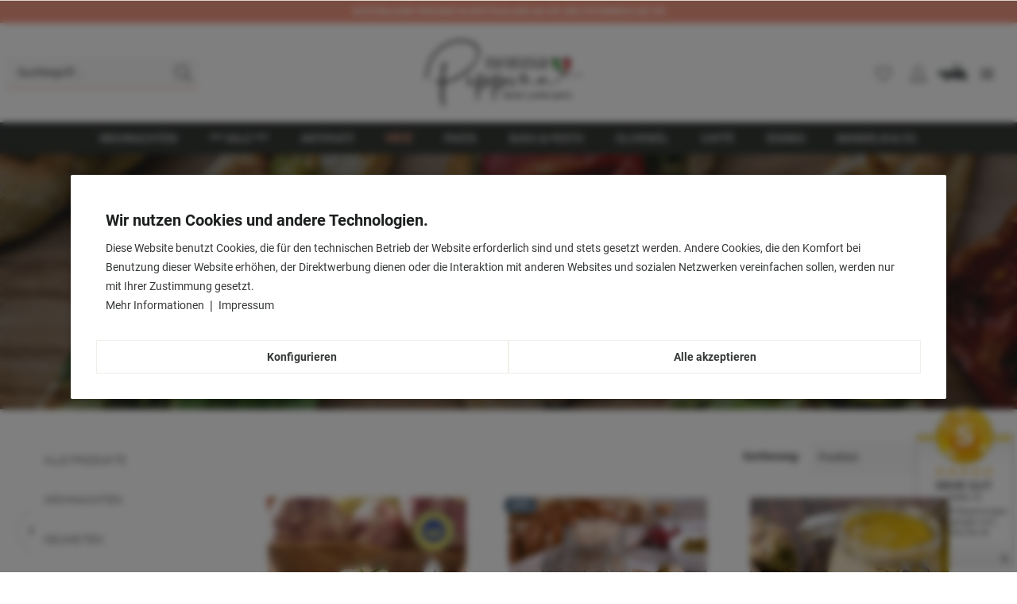

--- FILE ---
content_type: text/html; charset=UTF-8
request_url: https://nonna-pippina.com/pate/
body_size: 24109
content:
<!DOCTYPE html> <html class="no-js" lang="de" itemscope="itemscope" itemtype="https://schema.org/WebPage"> <head> <meta charset="utf-8"> <meta name="author" content="" /> <meta name="robots" content="index,follow" /> <meta name="revisit-after" content="15 days" /> <meta name="keywords" content="" /> <meta name="description" content="    PÂTÉ    " /> <meta property="og:type" content="product.group" /> <meta property="og:site_name" content="NONNA PIPPINA" /> <meta property="og:title" content="PÂTÉ" /> <meta property="og:description" content=" &amp;amp;nbsp; &amp;amp;nbsp; PÂTÉ &amp;amp;nbsp; &amp;amp;nbsp; " /> <meta name="twitter:card" content="product" /> <meta name="twitter:site" content="NONNA PIPPINA" /> <meta name="twitter:title" content="PÂTÉ" /> <meta name="twitter:description" content=" &amp;amp;nbsp; &amp;amp;nbsp; PÂTÉ &amp;amp;nbsp; &amp;amp;nbsp; " /> <meta property="og:image" content="https://nonna-pippina.com/media/image/ae/49/dd/NP_Kategoriebanner_1280x1280px1_Pate.jpg" /> <meta name="twitter:image" content="https://nonna-pippina.com/media/image/ae/49/dd/NP_Kategoriebanner_1280x1280px1_Pate.jpg" /> <meta itemprop="copyrightHolder" content="NONNA PIPPINA" /> <meta itemprop="copyrightYear" content="2014" /> <meta itemprop="isFamilyFriendly" content="True" /> <meta itemprop="image" content="https://nonna-pippina.com/media/vector/4e/69/16/NONNA_PIPPINA_Logo_pos_dunkelgrau.svg" /> <meta name="viewport" content="width=device-width, initial-scale=1.0, user-scalable=no"> <meta name="mobile-web-app-capable" content="yes"> <meta name="apple-mobile-web-app-title" content="NONNA PIPPINA"> <meta name="apple-mobile-web-app-capable" content="yes"> <meta name="apple-mobile-web-app-status-bar-style" content="default"> <link rel="apple-touch-icon-precomposed" href="https://nonna-pippina.com/media/vector/bc/c8/e9/NONNA_PIPPINA_Logo_HERZ_pos.svg"> <link rel="shortcut icon" href="https://nonna-pippina.com/media/unknown/c4/aa/50/Favicon_32x32px.ico"> <meta name="msapplication-navbutton-color" content="#363a37" /> <meta name="application-name" content="NONNA PIPPINA" /> <meta name="msapplication-starturl" content="https://nonna-pippina.com/" /> <meta name="msapplication-window" content="width=1024;height=768" /> <meta name="msapplication-TileImage" content="https://nonna-pippina.com/media/vector/bc/c8/e9/NONNA_PIPPINA_Logo_HERZ_pos.svg"> <meta name="msapplication-TileColor" content="#363a37"> <meta name="theme-color" content="#363a37" /> <link rel="canonical" href="https://nonna-pippina.com/pate/"/> <title itemprop="name">NONNA PIPPINA - PÂTÉ </title> <link href="/web/cache/1759774242_6612a2105e03667f79518ebc95298e38.css" media="all" rel="stylesheet" type="text/css" /> <style> .is--ctl-listing .header--wrap:before { background-image: url(https://nonna-pippina.com/media/image/ae/49/dd/NP_Kategoriebanner_1280x1280px1_Pate.jpg); } .is--ctl-detail .header--wrap:before { background-image: url(/); } .is--ctl-blog .header--wrap:before { background-image: url(/); } .header-wrap--inner .header-info-bar{ background: #F39982; color:#fff; text-align:center; padding: 5px 0; font-size:11px; font-weight: bold; text-transform: uppercase; } .icon--ape{ background-image: url("data:image/svg+xml,%3Csvg version='1.1' id='Ebene_1' xmlns='http://www.w3.org/2000/svg' xmlns:xlink='http://www.w3.org/1999/xlink' x='0px' y='0px' viewBox='0 0 44 24' style='enable-background:new 0 0 44 24;' xml:space='preserve'%3E%3Cstyle type='text/css'%3E .st0%7Bfill:%231E2526;%7D%0A%3C/style%3E%3Cpath class='st0' d='M0.7,9.8h22.1v0.1v10.3l-6.1,0.2c0-2.4-1.2-3.4-1.6-3.9c-0.4-0.5-1-0.4-1-0.4s-2.3,0-3,0c-0.8,0-0.9,0-1.8,1 c-0.8,1-1.2,3.7-1.2,3.7H7.5c-0.1-2.4,1.1-5,1.1-5l-6.1-1.1v1.5h-1v-1.6H1.2l-0.5-0.8V9.8z M16.1,20.1c0,2-1.6,3.6-3.6,3.6 s-3.6-1.6-3.6-3.6s1.6-3.6,3.6-3.6S16.1,18.1,16.1,20.1z M14,20.1c0-0.8-0.7-1.5-1.5-1.5S11,19.3,11,20.1s0.7,1.5,1.5,1.5 S14,20.9,14,20.1z M43.3,17.1h-1.6c1,0.6,1.6,1.7,1.6,3c0,2-1.6,3.6-3.6,3.6c-1.9,0-3.4-1.4-3.6-3.3l-10.9,0.4 c-1.6,0-1.8-1.8-1.8-1.8s0.1-17.3,0.1-18c0.1-0.7,0.9-0.7,0.9-0.7c3.3-0.1,5.2,0.2,6.3,0.3c1.1,0.1,1.5,0.6,1.5,0.6L35,4.5 c0,0,3.6,5.4,4.4,6.5c0.3,0.5,0.5,1,0.6,1.5c0.1-0.1,0.2-0.2,0.3-0.2h0.3c0.2,0,0.4,0.2,0.4,0.4v1.8c0,0.1-0.1,0.3-0.2,0.3 c0.8,0.2,1.8,0.7,2.5,1.5V17.1z M35.4,8.2L31.9,3c0,0-0.5-1-1.3-1c-0.8,0-4-0.1-4-0.1s-1-0.2-0.9,0.6c0.1,0.6,0.5,5.7,0.5,5.7H35.4z M41.2,20.1c0-0.8-0.7-1.5-1.5-1.5c-0.1,0-0.3,0-0.4,0.1c-0.4,0.8-0.8,1.3-1.1,1.7c0.1,0.7,0.7,1.2,1.5,1.2 C40.5,21.6,41.2,20.9,41.2,20.1z'/%3E%3C/svg%3E%0A"); background-repeat: no-repeat; opacity: .8; transition: all 0.2s; display: inline-block !important; width: 38px !important; height: 24px !important; } .product--box .product--title { display: -webkit-box; height: 1.625rem; /* 3.25rem */ overflow: hidden; text-overflow: ellipsis; -webkit-line-clamp: 1; /* 2 */ -webkit-box-orient: vertical; /* margin-bottom: 0.325rem; */ } .product--title.subheadline { -webkit-line-clamp: 1; /* 1 */ line-height: 1.5rem !important; } select, textarea, input[type="text"], input[type="search"], input[type="password"], input[type="number"], input[type="email"], input[type="tel"] { background: #f8f8f8 !important; } .product--details .buybox--quantity { min-width: 70px; } .js--fancy-number-trigger { background-image: linear-gradient(to right, #f8f8f8 0%, #f8f8f8 100%) !important; border: 1px solid #363a37; } .js--fancy-number-trigger i { color: #363a37; /* #F39982 */ } .buybox--quantity.block { margin-right: calc(5% + 8px); } .js--fancy-number.is--buttonsH, .js--fancy-number.is--buttonsH input { height: 2.625rem; } .is--ctl-detail .content--breadcrumb-wrap { display: block !important; } .is--ctl-detail .product--detail-upper.block-group { padding-top: 0; } .breadcrumb--link--back { color: #1d201e !important; } .breadcrumb--list .breadcrumb--entry:not(:first-child) { display: none; } .breadcrumb--list .breadcrumb--entry:first-child { display: list-item; } .listing--sidebar .sidebar-filter .filter--container { padding: .3125rem !important; } @media screen and (max-width: 767px) { .sidebar-main.off-canvas .sidebar--navigation .navigation--entry .navigation--link { color: rgb(255, 255, 255) !important; } } .sidebar-main.off-canvas .sidebar--navigation .navigation--entry .navigation--link.is--active { color: #f39982 !important; } .sidebar--categories-wrapper > div:first-child { display: none; } .page-wrap { padding: 0; } @media screen and (max-width: 30em) { .service--entry.navigation--entry.entry--notepad { display: none; } } .teaser--text-short .text--offcanvas-link { display: none; } .listing--sidebar .sidebar-filter .filter--container { padding-top: 3.75rem !important; } @media screen and (max-width: 767px) { .is--logo-center .header-main .logo-main { width: 35%; position: absolute; left: 0; right: 0; margin: auto; z-index: 1; height: 60px; } } .header-main .shop--navigation > .navigation--list .entry--menu-left { position: relative; margin-right: 2px !important; } .is--logo-center .header-main .shop--navigation > .navigation--list > .navigation--entry.entry--search { margin-left: 0; margin-right: auto; } @media screen and (max-width: 48em) { .header-main .entry--search { max-width: 200px; } } @media screen and (max-width: 767px) { .header-main .entry--search { max-width: 150px; } } .navigation--smartphone .entry--close-off-canvas .navigation--link, .navigation--smartphone .entry--close-off-canvas .account--close-off-canvas { color: #fff; } @media screen and (max-width: 767px) { .footer-main .logo--link { margin-top: 20px; margin-bottom: 20px; } } .header-main .header--main-wrap { padding: 0rem 1.125rem 0rem 0.5rem; } body:not(.is--emotion-fullscreen):not(.is--ctl-detail) .content--wrapper { padding: 0 20px; } @media screen and (max-width: 767px) { .box--minimal .buybox--form .buy-btn--cart-text { display: inline-block !important; margin-right: 10px; } } @media screen and (min-width: 30em) { .box--minimal { width: 50% !important; } } @media screen and (min-width: 64em) { .box--minimal { width: 33% !important; } } @media screen and (max-width: 24em) { .product--details .product--buybox .product--background--wrapper .buybox--inner .buybox--button { width: 46% !important; } } @media screen and (min-width: 64em) and (max-width: 72em) { .product--details .product--buybox .product--background--wrapper .buybox--inner .buybox--button { width: 51% !important; } } .header-wrap--inner .header-info-bar { padding: 8px 0 !important; } @media screen and (min-width: 48em) { .is--ctl-forms .sidebar-main .sidebar--categories-navigation, .is--ctl-custom .sidebar-main .sidebar--categories-navigation { /* display: block !important; */ } } @media screen and (min-width: 48em) and (max-width: 1023px) { .footer--column.column--hotline.block { display: none; } } @media screen and (max-width: 767px) { .tab-menu--product, .tab-menu--cross-selling { padding-left: 1.25rem; padding-right: 1.25rem; } } @media screen and (min-width: 48em) { .is--ctl-custom .sidebar-main { display: none; } } .close--off-canvas { color: #ffffff !important; } .is--light-text .content--breadcrumb-wrap .breadcrumb--link { color: #1d201e !important; } .register--login .panel--title, .register--content .panel--title { text-align: left !important; padding-left: 20px !important; } .is--target-checkout .content--wrap, .is--act-shippingpayment .content--wrap, .is--act-confirm .content--wrap, .is--act-finish .content--wrap, .is--ctl-register .content--wrap, .is--ctl-account .content--wrap, .is--ctl-address .content--wrap, .is--ctl-note .content--wrap, .is--ctl-checkout .content--wrap { background-color: #eeeeee; } .as-guest .btn.is--secondary { background-image: none !important; background-color: #999a9a !important; } @media screen and (max-width: 767px) { .is--ctl-checkout.is--minimal-header .header-main .btn--back-top-shop, .is--ctl-register.is--minimal-header .header-main .btn--back-top-shop, .is--ctl-register.is--minimal-header.is--target-checkout .header-main .btn--back-top-shop { top: 64px !important; } .is--ctl-checkout.is--minimal-header .header-main, .is--ctl-register.is--minimal-header .header-main, .is--ctl-register.is--minimal-header.is--target-checkout .header-main { height: 120px !important; } } @media screen and (min-width: 48em) { .register--login-description { min-height: 68px; } } @media screen and (min-width: 48em) and (max-width: 821px) { .register--login-description { min-height: 92px; } } .content--breadcrumb .breadcrumb--button { margin-right: .625rem !important; } .content--breadcrumb .breadcrumb--button .breadcrumb--title { padding-right: 0 !important; border-right: none !important; } @media screen and (max-width: 1159px) { .content--breadcrumb { padding-left: 20px !important; } } @media screen and (max-width: 767px) { .content--breadcrumb { padding-left: 0 !important; } } .breadcrumb--title { text-transform: uppercase; } .is--ctl-register .header--wrap { max-height: 178px; } .footer-info-block { background-color: #eeeeee !important; } .paypal-unified-ec--button-container { width: 260px !important; } .is--ctl-forms .forms--container .panel--title { display:none; } .birthday--label {display:none !important;} .confirm--content .main--actions .is--primary { background-image: linear-gradient(to right, #37aa32 0%, #37aa32 51%, #37aa32 100%) !important; } </style> <link href="https://nonna-pippina.com/themes/Frontend/NonnaPippinaLayout/frontend/_public/src/fonts/fontawesome/css/all.css" rel="stylesheet"> <script>
window.basketData = {
hasData: false,
data:[]
};
</script> <script>
var gaProperty = 'UA-144702686-1';
// Disable tracking if the opt-out cookie exists.
var disableStr = 'ga-disable-' + gaProperty;
if (document.cookie.indexOf(disableStr + '=true') > -1) {
window[disableStr] = true;
}
// Opt-out function
function gaOptout() {
document.cookie = disableStr + '=true; expires=Thu, 31 Dec 2199 23:59:59 UTC; path=/';
window[disableStr] = true;
}
</script> <div data-googleAnalytics="true" data-googleConversionID="" data-googleConversionLabel="" data-googleConversionLanguage="" data-googleTrackingID="UA-144702686-1" data-googleAnonymizeIp="1" data-googleOptOutCookie="1" data-googleTrackingLibrary="ga" data-realAmount="" data-showCookieNote="1" data-cookieNoteMode="1" > </div> </head> <body class="is--ctl-listing is--act-index is--two-line is--logo-center categories--center container--transparent tooltip--left lcc--active pmw--cookies pmw--cookies-darken is--two-line is--logo-center categories--center container--transparent tooltip--left " > <div data-paypalUnifiedMetaDataContainer="true" data-paypalUnifiedRestoreOrderNumberUrl="https://nonna-pippina.com/widgets/PaypalUnifiedOrderNumber/restoreOrderNumber" class="is--hidden"> </div> <div class="page-wrap"> <noscript class="noscript-main"> <div class="alert is--warning"> <div class="alert--icon"> <i class="icon--element icon--warning"></i> </div> <div class="alert--content"> Um NONNA&#x20;PIPPINA in vollem Umfang nutzen zu k&ouml;nnen, empfehlen wir Ihnen Javascript in Ihrem Browser zu aktiveren. </div> </div> </noscript> <div class="top-bar--offcanvas off-canvas is--right"> <div class="offcanvas--wrapper"> <div class="buttons--off-canvas"> <a href="#" title="Fenster schließen" class="close--off-canvas"> <i class="icon--arrow-left"></i> Fenster schließen </a> </div> <div class="top-bar offcanvas--content"> <div class="container block-group"> <div class="top-bar--logo "> <div class="logo--offcanvas daniel2"> <a class="logo--link column--logo" href="https://nonna-pippina.com/" title="NONNA PIPPINA - zur Startseite wechseln"> <picture> <source srcset="https://nonna-pippina.com/media/vector/94/1e/29/NONNA_PIPPINA_Logo_HERZ_neg.svg" media="(min-width: 78.75em)"> <source srcset="https://nonna-pippina.com/media/vector/94/1e/29/NONNA_PIPPINA_Logo_HERZ_neg.svg" media="(min-width: 64em)"> <source srcset="https://nonna-pippina.com/media/vector/94/1e/29/NONNA_PIPPINA_Logo_HERZ_neg.svg" media="(min-width: 48em)"> <img srcset="https://nonna-pippina.com/media/vector/94/1e/29/NONNA_PIPPINA_Logo_HERZ_neg.svg" alt="NONNA PIPPINA - zur Startseite wechseln" /> </picture> </a> </div> </div> <div class="top-bar--marketing"> </div> <nav class="top-bar--navigation" role="menubar"> <div class="navigation--entry entry--compare is--hidden" role="menuitem" aria-haspopup="true" data-drop-down-menu="true"> </div> <ul class="service--list is--rounded" role="menu"> <li class="service--entry" role="menuitem"> <a class="service--link" href="https://nonna-pippina.com/registerFC/index/sValidation/H" title="Händler-Login" > Händler-Login </a> </li> <li class="service--entry" role="menuitem"> <a class="service--link" href="https://h154064.webshop2.dogado.net/ueber-uns" title="Über Nonna Pippina" target="_self" rel="nofollow noopener"> Über Nonna Pippina </a> </li> <li class="service--entry" role="menuitem"> <a class="service--link" href="https://nonna-pippina.com/ueber-unsere-produkte" title="Über unsere Produkte" target="_self"> Über unsere Produkte </a> </li> <li class="service--entry" role="menuitem"> <a class="service--link" href="https://nonna-pippina.com/umwelt" title="Umwelt" > Umwelt </a> </li> </ul> </nav> </div> </div> <div class="top-bar--login-register block" role="menuitem"> <a href="https://nonna-pippina.com/account" title="Registrieren" class="navigation--entry register--text account--entry"> Registrieren </a> <span>oder</span> <a href="https://nonna-pippina.com/account" title="Anmelden" class="navigation--entry login--text account--entry"> Anmelden </a> </div> </div> </div> <div class="header--wrap is--light-text" data-sticky-header="true" data-offset="true"> <div class="header-wrap--inner daniel2"> <div class="header-info-bar"> Kostenloser Versand in Deutschland ab 39€ und Österreich ab 79€ </div> <header class="header-main"> <div class="header--main-wrap"> <div class="container header--navigation"> <div class="logo-main block-group" role="banner"> <div class="logo--shop block"> <a class="logo--link" href="https://nonna-pippina.com/" title="NONNA PIPPINA - zur Startseite wechseln"> <picture> <source srcset="https://nonna-pippina.com/media/vector/4e/69/16/NONNA_PIPPINA_Logo_pos_dunkelgrau.svg" media="(min-width: 78.75em)"> <source srcset="https://nonna-pippina.com/media/vector/4e/69/16/NONNA_PIPPINA_Logo_pos_dunkelgrau.svg" media="(min-width: 64em)"> <source srcset="https://nonna-pippina.com/media/vector/4e/69/16/NONNA_PIPPINA_Logo_pos_dunkelgrau.svg" media="(min-width: 48em)"> <img srcset="https://nonna-pippina.com/media/vector/4e/69/16/NONNA_PIPPINA_Logo_pos_dunkelgrau.svg" alt="NONNA PIPPINA - zur Startseite wechseln" /> </picture> </a> </div> </div> <nav class="shop--navigation block-group"> <ul class="navigation--list block-group" role="menubar"> <li class="navigation--entry entry--menu-left" role="menuitem"> <a class="entry--link entry--trigger btn is--icon-left" href="#offcanvas--left" data-offcanvas="true" data-offCanvasSelector=".sidebar-main"> <i class="icon--menu"></i> <span>Menü</span> </a> </li> <li class="navigation--entry entry--search" role="menuitem" data-search="true" aria-haspopup="true"> <a class="btn entry--link entry--trigger" href="#show-hide--search" title="Suche anzeigen / schließen" > <i class="icon--search"></i> <span class="search--display">Suchen</span> </a> <form action="/search" method="get" class="main-search--form"> <input type="search" name="sSearch" aria-label="Suchbegriff..." class="main-search--field" autocomplete="off" autocapitalize="off" placeholder="Suchbegriff..." maxlength="30" /> <button type="submit" class="main-search--button" aria-label="Suchen"> <i class="icon--search"></i> <span class="main-search--text">Suchen</span> </button> <div class="form--ajax-loader">&nbsp;</div> </form> <div class="main-search--results"></div> </li> <li class="service--entry navigation--entry entry--notepad" role="menuitem"> <a href="https://nonna-pippina.com/note" class="btn is--icon-left entry--link notepad--link" title="Merkzettel"> <i class="icon--heart"></i> <span class="notepad--display"> Merkzettel </span> </a> </li> <li class="navigation--entry entry--account with-slt" data-offcanvas="true" data-offCanvasSelector=".account--dropdown-navigation" role="menuitem"> <a href="https://nonna-pippina.com/account" title="Mein Konto" class="btn is--icon-left entry--link account--link"> <i class="icon--account"></i> <span class="account--display"> Mein Konto </span> </a> <div class="account--dropdown-navigation"> <div class="navigation--smartphone"> <div class="entry--close-off-canvas"> <a href="#close-account-menu" class="account--close-off-canvas" title="Menü schließen"> Menü schließen <i class="icon--arrow-right"></i> </a> </div> </div> <div class="account--menu is--rounded is--personalized"> <span class="navigation--headline"> Mein Konto </span> <div class="account--menu-container"> <ul class="sidebar--navigation navigation--list is--level0 show--active-items"> <li class="navigation--entry"> <span class="navigation--signin"> <a href="https://nonna-pippina.com/account#hide-registration" class="blocked--link btn is--primary navigation--signin-btn" data-collapseTarget="#registration" data-action="close"> Anmelden </a> <span class="navigation--register"> oder <a href="https://nonna-pippina.com/account#show-registration" class="blocked--link" data-collapseTarget="#registration" data-action="open"> registrieren </a> </span> </span> </li> <li class="navigation--entry"> <a href="https://nonna-pippina.com/account" title="Übersicht" class="navigation--link"> Übersicht </a> </li> <li class="navigation--entry"> <a href="https://nonna-pippina.com/account/profile" title="Persönliche Daten" class="navigation--link" rel="nofollow"> Persönliche Daten </a> </li> <li class="navigation--entry"> <a href="https://nonna-pippina.com/address/index/sidebar/" title="Adressen" class="navigation--link" rel="nofollow"> Adressen </a> </li> <li class="navigation--entry"> <a href="https://nonna-pippina.com/account/payment" title="Zahlungsarten" class="navigation--link" rel="nofollow"> Zahlungsarten </a> </li> <li class="navigation--entry"> <a href="https://nonna-pippina.com/account/orders" title="Bestellungen" class="navigation--link" rel="nofollow"> Bestellungen </a> </li> <li class="navigation--entry"> <a href="https://nonna-pippina.com/note" title="Merkzettel" class="navigation--link" rel="nofollow"> Merkzettel </a> </li> </ul> </div> </div> </div> </li> <li class="navigation--entry entry--cart" role="menuitem"> <a class="btn is--icon-left cart--link daniel" href="https://nonna-pippina.com/checkout/cart" title="Warenkorb"> <span class="cart--display"> Warenkorb </span> <span class="badge is--primary cart--quantity is--hidden">0</span> <i class="icon--ape"></i> </a> <div class="ajax-loader">&nbsp;</div> </li> <li class="navigation--entry entry--menu-right entry--topbar" role="menuitem"> <a class="topbar--link entry--link entry--trigger btn is--icon-left" href="#offcanvas--right" data-offcanvas="true" data-offCanvasSelector=".top-bar--offcanvas" data-closeButtonSelector=".close--off-canvas" data-direction="fromRight" > <i class="icon--menu"></i> </a> </li> </ul> </nav> </div> </div> </header> <nav class="navigation-main"> <div class="container" data-menu-scroller="true" data-listSelector=".navigation--list.container" data-viewPortSelector=".navigation--list-wrapper"> <div class="navigation--list-wrapper"> <ul class="navigation--list container" role="menubar" itemscope="itemscope" itemtype="https://schema.org/SiteNavigationElement"> <li class="navigation--entry hover--effect-0" role="menuitem"> <a class="navigation--link" data-hover="WEIHNACHTEN" href="https://nonna-pippina.com/weihnachten/" title="WEIHNACHTEN" itemprop="url"> <span data-hover="WEIHNACHTEN" itemprop="name">WEIHNACHTEN</span> </a> </li> <li class="navigation--entry hover--effect-0" role="menuitem"> <a class="navigation--link" data-hover="*** SALE ***" href="https://nonna-pippina.com/sale/" title="*** SALE ***" itemprop="url"> <span data-hover="*** SALE ***" itemprop="name">*** SALE ***</span> </a> </li> <li class="navigation--entry hover--effect-0" role="menuitem"> <a class="navigation--link" data-hover="ANTIPASTI" href="https://nonna-pippina.com/antipasti/" title="ANTIPASTI" itemprop="url"> <span data-hover="ANTIPASTI" itemprop="name">ANTIPASTI</span> </a> </li> <li class="navigation--entry is--active hover--effect-0" role="menuitem"> <a class="navigation--link is--active" data-hover="PÂTÉ" href="https://nonna-pippina.com/pate/" title="PÂTÉ" itemprop="url"> <span data-hover="PÂTÉ" itemprop="name">PÂTÉ</span> </a> </li> <li class="navigation--entry hover--effect-0" role="menuitem"> <a class="navigation--link" data-hover="PASTA" href="https://nonna-pippina.com/pasta/" title="PASTA" itemprop="url"> <span data-hover="PASTA" itemprop="name">PASTA</span> </a> </li> <li class="navigation--entry hover--effect-0" role="menuitem"> <a class="navigation--link" data-hover="SUGO & PESTO" href="https://nonna-pippina.com/sugo-pesto/" title="SUGO & PESTO" itemprop="url"> <span data-hover="SUGO & PESTO" itemprop="name">SUGO & PESTO</span> </a> </li> <li class="navigation--entry hover--effect-0" role="menuitem"> <a class="navigation--link" data-hover="OLIVENÖL" href="https://nonna-pippina.com/olivenoel/" title="OLIVENÖL" itemprop="url"> <span data-hover="OLIVENÖL" itemprop="name">OLIVENÖL</span> </a> </li> <li class="navigation--entry hover--effect-0" role="menuitem"> <a class="navigation--link" data-hover="CAFFÈ" href="https://nonna-pippina.com/caffe/" title="CAFFÈ" itemprop="url"> <span data-hover="CAFFÈ" itemprop="name">CAFFÈ</span> </a> </li> <li class="navigation--entry hover--effect-0" role="menuitem"> <a class="navigation--link" data-hover="SÜSSES" href="https://nonna-pippina.com/suesses/" title="SÜSSES" itemprop="url"> <span data-hover="SÜSSES" itemprop="name">SÜSSES</span> </a> </li> <li class="navigation--entry hover--effect-0" role="menuitem"> <a class="navigation--link" data-hover="MANDELN & CO." href="https://nonna-pippina.com/mandeln-co./" title="MANDELN & CO." itemprop="url"> <span data-hover="MANDELN & CO." itemprop="name">MANDELN & CO.</span> </a> </li> </ul> </div> </div> </nav> </div> <div class="container category--teaser-wrap"> <div class="hero-unit category--teaser panel has--border is--rounded"> <div class="hero--text panel--body is--wide"> <div class="teaser--text-long"> <p style="text-align: center;">&nbsp;</p> <p style="text-align: center;">&nbsp;</p> <p style="text-align: center;"><span style="color: #ffffff; font-size: xx-large;">PÂTÉ</span></p> <p style="text-align: center;">&nbsp;</p> <p style="text-align: center;">&nbsp;</p> </div> <div class="teaser--text-short is--hidden"> &nbsp; &nbsp; PÂTÉ &nbsp; &nbsp; <a href="#" title="mehr erfahren" class="text--offcanvas-link"> mehr erfahren &raquo; </a> </div> <div class="teaser--text-offcanvas is--hidden"> <a href="#" title="Fenster schließen" class="close--off-canvas"> <i class="icon--arrow-left"></i> Fenster schließen </a> <div class="offcanvas--content"> <div class="content--title"></div> <p style="text-align: center;">&nbsp;</p> <p style="text-align: center;">&nbsp;</p> <p style="text-align: center;"><span style="color: #ffffff; font-size: xx-large;">PÂTÉ</span></p> <p style="text-align: center;">&nbsp;</p> <p style="text-align: center;">&nbsp;</p> </div> </div> </div> </div> </div> <div class="content--breadcrumb-wrap"> <div class="container"> <nav class="content--breadcrumb block"> <ul class="breadcrumb--list" role="menu" itemscope itemtype="https://schema.org/BreadcrumbList">  <li role="menuitem" class="breadcrumb--entry is--active" itemprop="itemListElement" itemscope itemtype="https://schema.org/ListItem"> <a class="breadcrumb--link" href="https://nonna-pippina.com/pate/" title="PÂTÉ" itemprop="item"> <link itemprop="url" href="https://nonna-pippina.com/pate/" /> <span class="breadcrumb--title" itemprop="name">PÂTÉ</span> </a> <meta itemprop="position" content="0" /> </li> </ul> </nav> </div> </div> <div class="container--ajax-cart" data-collapse-cart="true" data-displayMode="offcanvas"></div> </div> <div class="content--wrap"> <section class="content-main container block-group"> <div class="content-main--inner"> <div id='cookie-consent' class='off-canvas is--left block-transition' data-cookie-consent-manager='true'> <div class='cookie-consent--header cookie-consent--close'> Cookie-Einstellungen <i class="icon--arrow-right"></i> </div> <div class='cookie-consent--description'> Diese Website benutzt Cookies, die für den technischen Betrieb der Website erforderlich sind und stets gesetzt werden. Andere Cookies, die den Komfort bei Benutzung dieser Website erhöhen, der Direktwerbung dienen oder die Interaktion mit anderen Websites und sozialen Netzwerken vereinfachen sollen, werden nur mit Ihrer Zustimmung gesetzt. </div> <div class='cookie-consent--configuration'> <div class='cookie-consent--configuration-header'> <div class='cookie-consent--configuration-header-text'>Konfiguration</div> </div> <div class='cookie-consent--configuration-main'> <div class='cookie-consent--group'> <input type="hidden" class="cookie-consent--group-name" value="technical" /> <label class="cookie-consent--group-state cookie-consent--state-input cookie-consent--required"> <input type="checkbox" name="technical-state" class="cookie-consent--group-state-input" disabled="disabled" checked="checked"/> <span class="cookie-consent--state-input-element"></span> </label> <div class='cookie-consent--group-title' data-collapse-panel='true' data-contentSiblingSelector=".cookie-consent--group-container"> <div class="cookie-consent--group-title-label cookie-consent--state-label"> Technisch erforderlich </div> <span class="cookie-consent--group-arrow is-icon--right"> <i class="icon--arrow-right"></i> </span> </div> <div class='cookie-consent--group-container'> <div class='cookie-consent--group-description'> Diese Cookies sind für die Grundfunktionen des Shops notwendig. </div> <div class='cookie-consent--cookies-container'> <div class='cookie-consent--cookie'> <input type="hidden" class="cookie-consent--cookie-name" value="cookieDeclined" /> <label class="cookie-consent--cookie-state cookie-consent--state-input cookie-consent--required"> <input type="checkbox" name="cookieDeclined-state" class="cookie-consent--cookie-state-input" disabled="disabled" checked="checked" /> <span class="cookie-consent--state-input-element"></span> </label> <div class='cookie--label cookie-consent--state-label'> "Alle Cookies ablehnen" Cookie </div> </div> <div class='cookie-consent--cookie'> <input type="hidden" class="cookie-consent--cookie-name" value="allowCookie" /> <label class="cookie-consent--cookie-state cookie-consent--state-input cookie-consent--required"> <input type="checkbox" name="allowCookie-state" class="cookie-consent--cookie-state-input" disabled="disabled" checked="checked" /> <span class="cookie-consent--state-input-element"></span> </label> <div class='cookie--label cookie-consent--state-label'> "Alle Cookies annehmen" Cookie </div> </div> <div class='cookie-consent--cookie'> <input type="hidden" class="cookie-consent--cookie-name" value="shop" /> <label class="cookie-consent--cookie-state cookie-consent--state-input cookie-consent--required"> <input type="checkbox" name="shop-state" class="cookie-consent--cookie-state-input" disabled="disabled" checked="checked" /> <span class="cookie-consent--state-input-element"></span> </label> <div class='cookie--label cookie-consent--state-label'> Ausgewählter Shop </div> </div> <div class='cookie-consent--cookie'> <input type="hidden" class="cookie-consent--cookie-name" value="csrf_token" /> <label class="cookie-consent--cookie-state cookie-consent--state-input cookie-consent--required"> <input type="checkbox" name="csrf_token-state" class="cookie-consent--cookie-state-input" disabled="disabled" checked="checked" /> <span class="cookie-consent--state-input-element"></span> </label> <div class='cookie--label cookie-consent--state-label'> CSRF-Token </div> </div> <div class='cookie-consent--cookie'> <input type="hidden" class="cookie-consent--cookie-name" value="cookiePreferences" /> <label class="cookie-consent--cookie-state cookie-consent--state-input cookie-consent--required"> <input type="checkbox" name="cookiePreferences-state" class="cookie-consent--cookie-state-input" disabled="disabled" checked="checked" /> <span class="cookie-consent--state-input-element"></span> </label> <div class='cookie--label cookie-consent--state-label'> Cookie-Einstellungen </div> </div> <div class='cookie-consent--cookie'> <input type="hidden" class="cookie-consent--cookie-name" value="x-cache-context-hash" /> <label class="cookie-consent--cookie-state cookie-consent--state-input cookie-consent--required"> <input type="checkbox" name="x-cache-context-hash-state" class="cookie-consent--cookie-state-input" disabled="disabled" checked="checked" /> <span class="cookie-consent--state-input-element"></span> </label> <div class='cookie--label cookie-consent--state-label'> Individuelle Preise </div> </div> <div class='cookie-consent--cookie'> <input type="hidden" class="cookie-consent--cookie-name" value="slt" /> <label class="cookie-consent--cookie-state cookie-consent--state-input cookie-consent--required"> <input type="checkbox" name="slt-state" class="cookie-consent--cookie-state-input" disabled="disabled" checked="checked" /> <span class="cookie-consent--state-input-element"></span> </label> <div class='cookie--label cookie-consent--state-label'> Kunden-Wiedererkennung </div> </div> <div class='cookie-consent--cookie'> <input type="hidden" class="cookie-consent--cookie-name" value="nocache" /> <label class="cookie-consent--cookie-state cookie-consent--state-input cookie-consent--required"> <input type="checkbox" name="nocache-state" class="cookie-consent--cookie-state-input" disabled="disabled" checked="checked" /> <span class="cookie-consent--state-input-element"></span> </label> <div class='cookie--label cookie-consent--state-label'> Kundenspezifisches Caching </div> </div> <div class='cookie-consent--cookie'> <input type="hidden" class="cookie-consent--cookie-name" value="paypal-cookies" /> <label class="cookie-consent--cookie-state cookie-consent--state-input cookie-consent--required"> <input type="checkbox" name="paypal-cookies-state" class="cookie-consent--cookie-state-input" disabled="disabled" checked="checked" /> <span class="cookie-consent--state-input-element"></span> </label> <div class='cookie--label cookie-consent--state-label'> PayPal-Zahlungen </div> </div> <div class='cookie-consent--cookie'> <input type="hidden" class="cookie-consent--cookie-name" value="session" /> <label class="cookie-consent--cookie-state cookie-consent--state-input cookie-consent--required"> <input type="checkbox" name="session-state" class="cookie-consent--cookie-state-input" disabled="disabled" checked="checked" /> <span class="cookie-consent--state-input-element"></span> </label> <div class='cookie--label cookie-consent--state-label'> Session </div> </div> <div class='cookie-consent--cookie'> <input type="hidden" class="cookie-consent--cookie-name" value="currency" /> <label class="cookie-consent--cookie-state cookie-consent--state-input cookie-consent--required"> <input type="checkbox" name="currency-state" class="cookie-consent--cookie-state-input" disabled="disabled" checked="checked" /> <span class="cookie-consent--state-input-element"></span> </label> <div class='cookie--label cookie-consent--state-label'> Währungswechsel </div> </div> </div> </div> </div> <div class='cookie-consent--group'> <input type="hidden" class="cookie-consent--group-name" value="comfort" /> <label class="cookie-consent--group-state cookie-consent--state-input"> <input type="checkbox" name="comfort-state" class="cookie-consent--group-state-input"/> <span class="cookie-consent--state-input-element"></span> </label> <div class='cookie-consent--group-title' data-collapse-panel='true' data-contentSiblingSelector=".cookie-consent--group-container"> <div class="cookie-consent--group-title-label cookie-consent--state-label"> Komfortfunktionen </div> <span class="cookie-consent--group-arrow is-icon--right"> <i class="icon--arrow-right"></i> </span> </div> <div class='cookie-consent--group-container'> <div class='cookie-consent--group-description'> Diese Cookies werden genutzt um das Einkaufserlebnis noch ansprechender zu gestalten, beispielsweise für die Wiedererkennung des Besuchers. </div> <div class='cookie-consent--cookies-container'> <div class='cookie-consent--cookie'> <input type="hidden" class="cookie-consent--cookie-name" value="sUniqueID" /> <label class="cookie-consent--cookie-state cookie-consent--state-input"> <input type="checkbox" name="sUniqueID-state" class="cookie-consent--cookie-state-input" /> <span class="cookie-consent--state-input-element"></span> </label> <div class='cookie--label cookie-consent--state-label'> Merkzettel </div> </div> </div> </div> </div> <div class='cookie-consent--group'> <input type="hidden" class="cookie-consent--group-name" value="statistics" /> <label class="cookie-consent--group-state cookie-consent--state-input"> <input type="checkbox" name="statistics-state" class="cookie-consent--group-state-input"/> <span class="cookie-consent--state-input-element"></span> </label> <div class='cookie-consent--group-title' data-collapse-panel='true' data-contentSiblingSelector=".cookie-consent--group-container"> <div class="cookie-consent--group-title-label cookie-consent--state-label"> Statistik & Tracking </div> <span class="cookie-consent--group-arrow is-icon--right"> <i class="icon--arrow-right"></i> </span> </div> <div class='cookie-consent--group-container'> <div class='cookie-consent--cookies-container'> <div class='cookie-consent--cookie'> <input type="hidden" class="cookie-consent--cookie-name" value="x-ua-device" /> <label class="cookie-consent--cookie-state cookie-consent--state-input"> <input type="checkbox" name="x-ua-device-state" class="cookie-consent--cookie-state-input" /> <span class="cookie-consent--state-input-element"></span> </label> <div class='cookie--label cookie-consent--state-label'> Endgeräteerkennung </div> </div> <div class='cookie-consent--cookie'> <input type="hidden" class="cookie-consent--cookie-name" value="__utm" /> <label class="cookie-consent--cookie-state cookie-consent--state-input"> <input type="checkbox" name="__utm-state" class="cookie-consent--cookie-state-input" /> <span class="cookie-consent--state-input-element"></span> </label> <div class='cookie--label cookie-consent--state-label'> Google Analytics </div> </div> <div class='cookie-consent--cookie'> <input type="hidden" class="cookie-consent--cookie-name" value="partner" /> <label class="cookie-consent--cookie-state cookie-consent--state-input"> <input type="checkbox" name="partner-state" class="cookie-consent--cookie-state-input" /> <span class="cookie-consent--state-input-element"></span> </label> <div class='cookie--label cookie-consent--state-label'> Partnerprogramm </div> </div> </div> </div> </div> </div> </div> <div class="cookie-consent--save"> <input class="cookie-consent--save-button btn is--primary" type="button" value="Einstellungen speichern" /> </div> </div> <div class="listing--sidebar"> <aside class="sidebar-main off-canvas"> <div class="navigation--smartphone"> <ul class="navigation--list "> <li class="navigation--entry entry--close-off-canvas"> <a href="#close-categories-menu" title="Menü schließen" class="navigation--link"> Menü schließen <i class="icon--arrow-right"></i> </a> </li> </ul> <div class="mobile--switches"> </div> </div> <div class="sidebar--categories-wrapper" data-subcategory-nav="false" data-mainCategoryId="3" data-categoryId="43" data-fetchUrl="/widgets/listing/getCategory/categoryId/43"> <div class="categories--headline navigation--headline"> Kategorien </div> <div class="sidebar--categories-navigation"> <ul class="sidebar--navigation categories--navigation navigation--list is--drop-down is--level0 is--rounded" role="menu"> <li class="navigation--entry" role="menuitem"> <a class="navigation--link" href="https://nonna-pippina.com/alle-produkte/" data-categoryId="24" data-fetchUrl="/widgets/listing/getCategory/categoryId/24" title="ALLE PRODUKTE" > ALLE PRODUKTE </a> </li> <li class="navigation--entry" role="menuitem"> <a class="navigation--link" href="https://nonna-pippina.com/weihnachten/" data-categoryId="47" data-fetchUrl="/widgets/listing/getCategory/categoryId/47" title="WEIHNACHTEN" > WEIHNACHTEN </a> </li> <li class="navigation--entry" role="menuitem"> <a class="navigation--link" href="https://nonna-pippina.com/neuheiten/" data-categoryId="42" data-fetchUrl="/widgets/listing/getCategory/categoryId/42" title="NEUHEITEN" > NEUHEITEN </a> </li> <li class="navigation--entry" role="menuitem"> <a class="navigation--link" href="https://nonna-pippina.com/sale/" data-categoryId="38" data-fetchUrl="/widgets/listing/getCategory/categoryId/38" title="*** SALE ***" > *** SALE *** </a> </li> <li class="navigation--entry" role="menuitem"> <a class="navigation--link" href="https://nonna-pippina.com/rette-mich/" data-categoryId="49" data-fetchUrl="/widgets/listing/getCategory/categoryId/49" title="* RETTE MICH *" > * RETTE MICH * </a> </li> <li class="navigation--entry" role="menuitem"> <a class="navigation--link" href="https://nonna-pippina.com/antipasti/" data-categoryId="16" data-fetchUrl="/widgets/listing/getCategory/categoryId/16" title="ANTIPASTI" > ANTIPASTI </a> </li> <li class="navigation--entry is--active" role="menuitem"> <a class="navigation--link is--active" href="https://nonna-pippina.com/pate/" data-categoryId="43" data-fetchUrl="/widgets/listing/getCategory/categoryId/43" title="PÂTÉ" > PÂTÉ </a> </li> <li class="navigation--entry" role="menuitem"> <a class="navigation--link" href="https://nonna-pippina.com/pasta/" data-categoryId="15" data-fetchUrl="/widgets/listing/getCategory/categoryId/15" title="PASTA" > PASTA </a> </li> <li class="navigation--entry" role="menuitem"> <a class="navigation--link" href="https://nonna-pippina.com/sugo-pesto/" data-categoryId="19" data-fetchUrl="/widgets/listing/getCategory/categoryId/19" title="SUGO &amp; PESTO" > SUGO & PESTO </a> </li> <li class="navigation--entry" role="menuitem"> <a class="navigation--link" href="https://nonna-pippina.com/olivenoel/" data-categoryId="20" data-fetchUrl="/widgets/listing/getCategory/categoryId/20" title="OLIVENÖL" > OLIVENÖL </a> </li> <li class="navigation--entry" role="menuitem"> <a class="navigation--link" href="https://nonna-pippina.com/caffe/" data-categoryId="17" data-fetchUrl="/widgets/listing/getCategory/categoryId/17" title="CAFFÈ" > CAFFÈ </a> </li> <li class="navigation--entry" role="menuitem"> <a class="navigation--link" href="https://nonna-pippina.com/suesses/" data-categoryId="13" data-fetchUrl="/widgets/listing/getCategory/categoryId/13" title="SÜSSES" > SÜSSES </a> </li> <li class="navigation--entry" role="menuitem"> <a class="navigation--link" href="https://nonna-pippina.com/mandeln-co./" data-categoryId="35" data-fetchUrl="/widgets/listing/getCategory/categoryId/35" title="MANDELN &amp; CO." > MANDELN & CO. </a> </li> <li class="navigation--entry" role="menuitem"> <a class="navigation--link" href="https://nonna-pippina.com/geschenk-sets/" data-categoryId="18" data-fetchUrl="/widgets/listing/getCategory/categoryId/18" title="GESCHENK-SETS" > GESCHENK-SETS </a> </li> <li class="navigation--entry" role="menuitem"> <a class="navigation--link" href="https://nonna-pippina.com/grusskarten/" data-categoryId="39" data-fetchUrl="/widgets/listing/getCategory/categoryId/39" title="GRUßKARTEN" > GRUßKARTEN </a> </li> </ul> </div> </div> </aside> <div class="sidebar-filter"> <div class="sidebar-filter--content"> <div class="action--filter-options off-canvas"> <a href="#" class="filter--close-btn" data-show-products-text="%s Produkt(e) anzeigen"> Filter schließen <i class="icon--arrow-right"></i> </a> <div class="filter--container"> <form id="filter" method="get" data-filter-form="true" data-is-in-sidebar="true" data-listing-url="https://nonna-pippina.com/widgets/listing/listingCount/sCategory/43" data-is-filtered="0" data-load-facets="false" data-instant-filter-result="false" class=""> <div class="filter--actions filter--actions-top"> <button type="submit" class="btn is--primary filter--btn-apply is--large is--icon-right" disabled="disabled"> <span class="filter--count"></span> PRODUKTE ANZEIGEN <i class="icon--cycle"></i> </button> </div> <input type="hidden" name="p" value="1"/> <input type="hidden" name="o" value="8"/> <input type="hidden" name="n" value="24"/> <div class="filter--facet-container"> <div class="filter-panel filter--value facet--immediate_delivery" data-filter-type="value" data-facet-name="immediate_delivery" data-field-name="delivery"> <div class="filter-panel--flyout"> <label class="filter-panel--title" for="delivery" title="Sofort lieferbar"> Sofort lieferbar </label> <span class="filter-panel--input filter-panel--checkbox"> <input type="checkbox" id="delivery" name="delivery" value="1" /> <span class="input--state checkbox--state">&nbsp;</span> </span> </div> </div> <div class="filter-panel filter--range facet--price" data-filter-type="range" data-facet-name="price" data-field-name="price"> <div class="filter-panel--flyout"> <label class="filter-panel--title" title="Preis"> Preis </label> <span class="filter-panel--icon"></span> <div class="filter-panel--content"> <div class="range-slider" data-range-slider="true" data-roundPretty="false" data-labelFormat="0,00&nbsp;&euro;" data-suffix="" data-stepCount="100" data-stepCurve="linear" data-startMin="4" data-digits="2" data-startMax="5.5" data-rangeMin="4" data-rangeMax="5.5"> <input type="hidden" id="min" name="min" data-range-input="min" value="4" disabled="disabled" /> <input type="hidden" id="max" name="max" data-range-input="max" value="5.5" disabled="disabled" /> <div class="filter-panel--range-info"> <span class="range-info--min"> von </span> <label class="range-info--label" for="min" data-range-label="min"> 4 </label> <span class="range-info--max"> bis </span> <label class="range-info--label" for="max" data-range-label="max"> 5.5 </label> </div> </div> </div> </div> </div> <div class="filter-panel filter--multi-selection filter-facet--value-list facet--property" data-filter-type="value-list" data-facet-name="property" data-field-name="f"> <div class="filter-panel--flyout"> <label class="filter-panel--title" for="f" title="Eigenschaften"> Eigenschaften </label> <span class="filter-panel--icon"></span> <div class="filter-panel--content input-type--checkbox"> <ul class="filter-panel--option-list"> <li class="filter-panel--option"> <div class="option--container"> <span class="filter-panel--input filter-panel--checkbox"> <input type="checkbox" id="__f__49" name="__f__49" value="49" /> <span class="input--state checkbox--state">&nbsp;</span> </span> <label class="filter-panel--label" for="__f__49"> Glutenfrei </label> </div> </li> <li class="filter-panel--option"> <div class="option--container"> <span class="filter-panel--input filter-panel--checkbox"> <input type="checkbox" id="__f__51" name="__f__51" value="51" /> <span class="input--state checkbox--state">&nbsp;</span> </span> <label class="filter-panel--label" for="__f__51"> Laktosefrei </label> </div> </li> <li class="filter-panel--option"> <div class="option--container"> <span class="filter-panel--input filter-panel--checkbox"> <input type="checkbox" id="__f__53" name="__f__53" value="53" /> <span class="input--state checkbox--state">&nbsp;</span> </span> <label class="filter-panel--label" for="__f__53"> mit Fisch </label> </div> </li> <li class="filter-panel--option"> <div class="option--container"> <span class="filter-panel--input filter-panel--checkbox"> <input type="checkbox" id="__f__54" name="__f__54" value="54" /> <span class="input--state checkbox--state">&nbsp;</span> </span> <label class="filter-panel--label" for="__f__54"> Scharf </label> </div> </li> <li class="filter-panel--option"> <div class="option--container"> <span class="filter-panel--input filter-panel--checkbox"> <input type="checkbox" id="__f__50" name="__f__50" value="50" /> <span class="input--state checkbox--state">&nbsp;</span> </span> <label class="filter-panel--label" for="__f__50"> Vegan </label> </div> </li> <li class="filter-panel--option"> <div class="option--container"> <span class="filter-panel--input filter-panel--checkbox"> <input type="checkbox" id="__f__48" name="__f__48" value="48" /> <span class="input--state checkbox--state">&nbsp;</span> </span> <label class="filter-panel--label" for="__f__48"> Vegetarisch </label> </div> </li> </ul> </div> </div> </div> <div class="filter-panel filter--rating facet--vote_average" data-filter-type="rating" data-facet-name="vote_average" data-field-name="rating"> <div class="filter-panel--flyout"> <label class="filter-panel--title" title="Bewertung"> Bewertung </label> <span class="filter-panel--icon"></span> <div class="filter-panel--content"> <div class="filter-panel--star-rating"> <label for="rating_4" class="rating-star--outer-container"> <input class="is--hidden" type="checkbox" name="rating" id="rating_4" value="4" /> <i class="icon--star"></i> <i class="icon--star"></i> <i class="icon--star"></i> <i class="icon--star"></i> <i class="icon--star-empty"></i> <span class="rating-star--suffix">& mehr</span> </label> <label for="rating_3" class="rating-star--outer-container"> <input class="is--hidden" type="checkbox" name="rating" id="rating_3" value="3" /> <i class="icon--star"></i> <i class="icon--star"></i> <i class="icon--star"></i> <i class="icon--star-empty"></i> <i class="icon--star-empty"></i> <span class="rating-star--suffix">& mehr</span> </label> <label for="rating_2" class="rating-star--outer-container"> <input class="is--hidden" type="checkbox" name="rating" id="rating_2" value="2" /> <i class="icon--star"></i> <i class="icon--star"></i> <i class="icon--star-empty"></i> <i class="icon--star-empty"></i> <i class="icon--star-empty"></i> <span class="rating-star--suffix">& mehr</span> </label> <label for="rating_1" class="rating-star--outer-container"> <input class="is--hidden" type="checkbox" name="rating" id="rating_1" value="1" /> <i class="icon--star"></i> <i class="icon--star-empty"></i> <i class="icon--star-empty"></i> <i class="icon--star-empty"></i> <i class="icon--star-empty"></i> <span class="rating-star--suffix">& mehr</span> </label> </div> </div> </div> </div> </div> <div class="filter--active-container" data-reset-label="Alle Filter zurücksetzen"> </div> <div class="filter--actions filter--actions-bottom"> <button type="submit" class="btn is--primary filter--btn-apply is--large is--icon-right" disabled="disabled"> <span class="filter--count"></span> PRODUKTE ANZEIGEN <i class="icon--cycle"></i> </button> </div> </form> </div> </div> </div> </div> </div> <div class="content--wrapper"> <div class="content listing--content"> <div class="listing--wrapper visible--xl visible--l visible--m visible--s visible--xs has--sidebar-filter"> <div data-listing-actions="true" class="listing--actions is--rounded without-facets without-pagination"> <div class="action--filter-btn"> <a href="#" class="filter--trigger btn is--small" data-filter-trigger="true" data-offcanvas="true" data-offCanvasSelector=".action--filter-options" data-closeButtonSelector=".filter--close-btn"> <i class="icon--filter"></i> Filtern <span class="action--collapse-icon"></span> </a> </div> <form class="action--sort action--content block" method="get" data-action-form="true"> <input type="hidden" name="p" value="1"> <label for="o" class="sort--label action--label">Sortierung:</label> <div class="sort--select select-field"> <select id="o" name="o" class="sort--field action--field" data-auto-submit="true" > <option value="8" selected="selected">Position</option> <option value="5">Artikelbezeichnung</option> <option value="3">Niedrigster Preis</option> <option value="2">Beliebtheit</option> <option value="4">Höchster Preis</option> </select> </div> </form> <div class="listing--paging panel--paging"> <form class="action--per-page action--content block" method="get" data-action-form="true"> <input type="hidden" name="p" value="1"> <label for="n" class="per-page--label action--label">Artikel pro Seite:</label> <div class="per-page--select select-field"> <select id="n" name="n" class="per-page--field action--field" data-auto-submit="true" > <option value="12" >12</option> <option value="24" selected="selected">24</option> <option value="36" >36</option> <option value="48" >48</option> </select> </div> </form> </div> </div> <div class="listing--container"> <div class="listing-no-filter-result"> <div class="alert is--info is--rounded is--hidden"> <div class="alert--icon"> <i class="icon--element icon--info"></i> </div> <div class="alert--content"> Für die Filterung wurden keine Ergebnisse gefunden! </div> </div> </div> <div class="listing" data-ajax-wishlist="true" data-compare-ajax="true" data-infinite-scrolling="true" data-loadPreviousSnippet="Vorherige Artikel laden" data-loadMoreSnippet="Weitere Artikel laden" data-categoryId="43" data-pages="1" data-threshold="4" data-pageShortParameter="p" > <div class="product--box box--minimal nnp-listing daniel-outer" data-page-index="1" data-ordernumber="861100" data-category-id="43"> <div class="box--content is--rounded"> <div class="product--badges"> </div> <div class="product--info custom-nonna-pippina"> <a href="https://nonna-pippina.com/alle-produkte/pate-aglio-rosso-di-nubia-igp" title="Pâté Aglio Rosso di Nubia IGP" class="product--image" > <span class="image--element"> <span class="image--media"> <img srcset="https://nonna-pippina.com/media/image/06/74/ee/NP_Produktbilder_Pate_1280x1280px_AglioNubia_250x250.jpg, https://nonna-pippina.com/media/image/c4/d3/88/NP_Produktbilder_Pate_1280x1280px_AglioNubia_250x250@2x.jpg 2x" alt="Pâté Aglio Rosso di Nubia IGP" data-extension="jpg" title="Pâté Aglio Rosso di Nubia IGP" /> </span> <div class="tab10--listing--hover-image"> <img srcset="https://nonna-pippina.com/media/image/b5/a0/d5/NP_Produktbilder_Pate_1280x1280px_AglioNubia2_600x600.jpg" data-srcog="https://nonna-pippina.com/media/image/fa/1d/29/NP_Produktbilder_Pate_1280x1280px_AglioNubia_600x600.jpg, https://nonna-pippina.com/media/image/30/ab/0b/NP_Produktbilder_Pate_1280x1280px_AglioNubia_600x600@2x.jpg 2x" class=" test-one"/> </div> </span> </a> <div class="product--rating-container"> </div> <a href="https://nonna-pippina.com/alle-produkte/pate-aglio-rosso-di-nubia-igp" class="product--title" title="Pâté Aglio Rosso di Nubia IGP"> Pâté Aglio Rosso di Nubia IGP </a> <a href="https://nonna-pippina.com/alle-produkte/pate-aglio-rosso-di-nubia-igp" class="product--title subheadline" title="Pâté Aglio Rosso di Nubia IGP"> Creme aus rotem Nubia-Knoblauch </a> <div class="product--price-info daniel4"> <div class="price--unit" title="Inhalt 190 Gramm (28,95&nbsp;&euro; / 1000 Gramm)"> <span class="price--label label--purchase-unit is--bold is--nowrap"> Inhalt </span> <span class="is--nowrap"> 190 Gramm </span> <span class="is--nowrap"> (28,95&nbsp;&euro; / 1000 Gramm) </span> </div> <div class="product--price-outer"> <div class="product--price"> <span class="price--default is--nowrap"> 5,50&nbsp;&euro; </span> </div> </div> </div> <div class="product--btn-container"> <form name="sAddToBasket" method="post" action="https://nonna-pippina.com/checkout/addArticle" class="buybox--form" data-add-article="true" data-eventName="submit" data-showModal="false" data-addArticleUrl="https://nonna-pippina.com/checkout/ajaxAddArticleCart" > <input type="hidden" name="sAdd" value="861100"/> <button class="buybox--button block btn is--primary is--icon-right is--center is--large" aria-label="In den Warenkorb"> <span class="buy-btn--cart-add">In den</span> <span class="buy-btn--cart-text">Warenkorb</span><i class="icon--basket"></i> <i class="icon--arrow-right"></i> </button> </form> </div> </div> </div> </div> <div class="product--box box--minimal nnp-listing daniel-outer" data-page-index="1" data-ordernumber="861124" data-category-id="43"> <div class="box--content is--rounded"> <div class="product--badges"> <div class="product--badge databadge--instock" data-badges-tooltip-pos="down" data-badges-tooltip="Lagerbestand"> 4 <i class="icon--drawer"></i> </div> </div> <div class="product--info custom-nonna-pippina"> <a href="https://nonna-pippina.com/alle-produkte/pate-cipolla-e-tonno" title="Pâté Cipolla e Tonno" class="product--image" > <span class="image--element"> <span class="image--media"> <img srcset="https://nonna-pippina.com/media/image/02/63/26/NP_Produktbilder_Pate_1280x1280px_CipollaTonno2_250x250.jpg, https://nonna-pippina.com/media/image/5d/cf/a8/NP_Produktbilder_Pate_1280x1280px_CipollaTonno2_250x250@2x.jpg 2x" alt="Pâté Cipolla e Tonno" data-extension="jpg" title="Pâté Cipolla e Tonno" /> </span> <div class="tab10--listing--hover-image"> <img srcset="https://nonna-pippina.com/media/image/d2/02/59/NP_Produktbilder_Pate_1280x1280px_CipollaTonno_600x600.jpg" data-srcog="https://nonna-pippina.com/media/image/1c/97/78/NP_Produktbilder_Pate_1280x1280px_CipollaTonno2_600x600.jpg, https://nonna-pippina.com/media/image/e1/b8/81/NP_Produktbilder_Pate_1280x1280px_CipollaTonno2_600x600@2x.jpg 2x" class=" test-one"/> </div> </span> </a> <div class="product--rating-container"> <span class="product--rating"> <i class="icon--star"></i> <i class="icon--star"></i> <i class="icon--star"></i> <i class="icon--star"></i> <i class="icon--star"></i> </span> </div> <a href="https://nonna-pippina.com/alle-produkte/pate-cipolla-e-tonno" class="product--title" title="Pâté Cipolla e Tonno"> Pâté Cipolla e Tonno </a> <a href="https://nonna-pippina.com/alle-produkte/pate-cipolla-e-tonno" class="product--title subheadline" title="Pâté Cipolla e Tonno"> Zwiebel-Thunfisch-Creme </a> <div class="product--price-info daniel4"> <div class="price--unit" title="Inhalt 190 Gramm (28,95&nbsp;&euro; / 1000 Gramm)"> <span class="price--label label--purchase-unit is--bold is--nowrap"> Inhalt </span> <span class="is--nowrap"> 190 Gramm </span> <span class="is--nowrap"> (28,95&nbsp;&euro; / 1000 Gramm) </span> </div> <div class="product--price-outer"> <div class="product--price"> <span class="price--default is--nowrap"> 5,50&nbsp;&euro; </span> </div> </div> </div> <div class="product--btn-container"> <form name="sAddToBasket" method="post" action="https://nonna-pippina.com/checkout/addArticle" class="buybox--form" data-add-article="true" data-eventName="submit" data-showModal="false" data-addArticleUrl="https://nonna-pippina.com/checkout/ajaxAddArticleCart" > <input type="hidden" name="sAdd" value="861124"/> <button class="buybox--button block btn is--primary is--icon-right is--center is--large" aria-label="In den Warenkorb"> <span class="buy-btn--cart-add">In den</span> <span class="buy-btn--cart-text">Warenkorb</span><i class="icon--basket"></i> <i class="icon--arrow-right"></i> </button> </form> </div> </div> </div> </div> <div class="product--box box--minimal nnp-listing daniel-outer" data-page-index="1" data-ordernumber="861131" data-category-id="43"> <div class="box--content is--rounded"> <div class="product--badges"> </div> <div class="product--info custom-nonna-pippina"> <a href="https://nonna-pippina.com/alle-produkte/pate-carciofi" title="Pâté Carciofi" class="product--image" > <span class="image--element"> <span class="image--media"> <img srcset="https://nonna-pippina.com/media/image/f9/d7/0e/NP_Produktbilder_Pate_1280x1280px_CarRossp9elW7pzNO1j_250x250.jpg, https://nonna-pippina.com/media/image/82/0b/f0/NP_Produktbilder_Pate_1280x1280px_CarRossp9elW7pzNO1j_250x250@2x.jpg 2x" alt="Pâté Carciofi" data-extension="jpg" title="Pâté Carciofi" /> </span> <div class="tab10--listing--hover-image"> </div> </span> </a> <div class="product--rating-container"> </div> <a href="https://nonna-pippina.com/alle-produkte/pate-carciofi" class="product--title" title="Pâté Carciofi"> Pâté Carciofi </a> <a href="https://nonna-pippina.com/alle-produkte/pate-carciofi" class="product--title subheadline" title="Pâté Carciofi"> Artischocken-Creme </a> <div class="product--price-info daniel4"> <div class="price--unit" title="Inhalt 190 Gramm (28,95&nbsp;&euro; / 1000 Gramm)"> <span class="price--label label--purchase-unit is--bold is--nowrap"> Inhalt </span> <span class="is--nowrap"> 190 Gramm </span> <span class="is--nowrap"> (28,95&nbsp;&euro; / 1000 Gramm) </span> </div> <div class="product--price-outer"> <div class="product--price"> <span class="price--default is--nowrap"> 5,50&nbsp;&euro; </span> </div> </div> </div> <div class="product--btn-container"> <form name="sAddToBasket" method="post" action="https://nonna-pippina.com/checkout/addArticle" class="buybox--form" data-add-article="true" data-eventName="submit" data-showModal="false" data-addArticleUrl="https://nonna-pippina.com/checkout/ajaxAddArticleCart" > <input type="hidden" name="sAdd" value="861131"/> <button class="buybox--button block btn is--primary is--icon-right is--center is--large" aria-label="In den Warenkorb"> <span class="buy-btn--cart-add">In den</span> <span class="buy-btn--cart-text">Warenkorb</span><i class="icon--basket"></i> <i class="icon--arrow-right"></i> </button> </form> </div> </div> </div> </div> <div class="product--box box--minimal nnp-listing daniel-outer" data-page-index="1" data-ordernumber="861117" data-category-id="43"> <div class="box--content is--rounded"> <div class="product--badges"> </div> <div class="product--info custom-nonna-pippina"> <a href="https://nonna-pippina.com/alle-produkte/pate-capperi-salati" title="Pâté Capperi Salati" class="product--image" > <span class="image--element"> <span class="image--media"> <img srcset="https://nonna-pippina.com/media/image/43/54/cb/NP_Produktbilder_Pate_1280x1280px_CapMangjwlsKpWE0jv3_250x250.jpg, https://nonna-pippina.com/media/image/38/21/7b/NP_Produktbilder_Pate_1280x1280px_CapMangjwlsKpWE0jv3_250x250@2x.jpg 2x" alt="Pâté Capperi Salati" data-extension="jpg" title="Pâté Capperi Salati" /> </span> <div class="tab10--listing--hover-image"> </div> </span> </a> <div class="product--rating-container"> </div> <a href="https://nonna-pippina.com/alle-produkte/pate-capperi-salati" class="product--title" title="Pâté Capperi Salati"> Pâté Capperi Salati </a> <a href="https://nonna-pippina.com/alle-produkte/pate-capperi-salati" class="product--title subheadline" title="Pâté Capperi Salati"> salzige Kapern-Creme </a> <div class="product--price-info daniel4"> <div class="price--unit" title="Inhalt 190 Gramm (28,95&nbsp;&euro; / 1000 Gramm)"> <span class="price--label label--purchase-unit is--bold is--nowrap"> Inhalt </span> <span class="is--nowrap"> 190 Gramm </span> <span class="is--nowrap"> (28,95&nbsp;&euro; / 1000 Gramm) </span> </div> <div class="product--price-outer"> <div class="product--price"> <span class="price--default is--nowrap"> 5,50&nbsp;&euro; </span> </div> </div> </div> <div class="product--btn-container"> <form name="sAddToBasket" method="post" action="https://nonna-pippina.com/checkout/addArticle" class="buybox--form" data-add-article="true" data-eventName="submit" data-showModal="false" data-addArticleUrl="https://nonna-pippina.com/checkout/ajaxAddArticleCart" > <input type="hidden" name="sAdd" value="861117"/> <button class="buybox--button block btn is--primary is--icon-right is--center is--large" aria-label="In den Warenkorb"> <span class="buy-btn--cart-add">In den</span> <span class="buy-btn--cart-text">Warenkorb</span><i class="icon--basket"></i> <i class="icon--arrow-right"></i> </button> </form> </div> </div> </div> </div> <div class="product--box box--minimal nnp-listing daniel-outer" data-page-index="1" data-ordernumber="860691" data-category-id="43"> <div class="box--content is--rounded"> <div class="product--badges"> </div> <div class="product--info custom-nonna-pippina"> <a href="https://nonna-pippina.com/alle-produkte/pate-melanzane-e-peperoni" title="Pâté Melanzane e Peperoni" class="product--image" > <span class="image--element"> <span class="image--media"> <img srcset="https://nonna-pippina.com/media/image/16/ab/41/NP_Produktbilder_Pate_1280x1280px_MelPep_250x250.jpg, https://nonna-pippina.com/media/image/c9/a1/2b/NP_Produktbilder_Pate_1280x1280px_MelPep_250x250@2x.jpg 2x" alt="Pâté Melanzane e Peperoni" data-extension="jpg" title="Pâté Melanzane e Peperoni" /> </span> <div class="tab10--listing--hover-image"> </div> </span> </a> <div class="product--rating-container"> </div> <a href="https://nonna-pippina.com/alle-produkte/pate-melanzane-e-peperoni" class="product--title" title="Pâté Melanzane e Peperoni"> Pâté Melanzane e Peperoni </a> <a href="https://nonna-pippina.com/alle-produkte/pate-melanzane-e-peperoni" class="product--title subheadline" title="Pâté Melanzane e Peperoni"> Milde Auberginen-Creme mit Paprika </a> <div class="product--price-info daniel4"> <div class="price--unit" title="Inhalt 190 Gramm (28,95&nbsp;&euro; / 1000 Gramm)"> <span class="price--label label--purchase-unit is--bold is--nowrap"> Inhalt </span> <span class="is--nowrap"> 190 Gramm </span> <span class="is--nowrap"> (28,95&nbsp;&euro; / 1000 Gramm) </span> </div> <div class="product--price-outer"> <div class="product--price"> <span class="price--default is--nowrap"> 5,50&nbsp;&euro; </span> </div> </div> </div> <div class="product--btn-container"> <form name="sAddToBasket" method="post" action="https://nonna-pippina.com/checkout/addArticle" class="buybox--form" data-add-article="true" data-eventName="submit" data-showModal="false" data-addArticleUrl="https://nonna-pippina.com/checkout/ajaxAddArticleCart" > <input type="hidden" name="sAdd" value="860691"/> <button class="buybox--button block btn is--primary is--icon-right is--center is--large" aria-label="In den Warenkorb"> <span class="buy-btn--cart-add">In den</span> <span class="buy-btn--cart-text">Warenkorb</span><i class="icon--basket"></i> <i class="icon--arrow-right"></i> </button> </form> </div> </div> </div> </div> <div class="product--box box--minimal nnp-listing daniel-outer" data-page-index="1" data-ordernumber="861148" data-category-id="43"> <div class="box--content is--rounded"> <div class="product--badges"> </div> <div class="product--info custom-nonna-pippina"> <a href="https://nonna-pippina.com/alle-produkte/pate-peperoncino-piccante" title="Pâté Peperoncino Piccante" class="product--image" > <span class="image--element"> <span class="image--media"> <img srcset="https://nonna-pippina.com/media/image/0b/2e/38/NP_Produktbilder_Pate_1280x1280px_Peperoncino_neu_250x250.jpg, https://nonna-pippina.com/media/image/ee/cc/9e/NP_Produktbilder_Pate_1280x1280px_Peperoncino_neu_250x250@2x.jpg 2x" alt="Pâté Peperoncino Piccante" data-extension="jpg" title="Pâté Peperoncino Piccante" /> </span> <div class="tab10--listing--hover-image"> </div> </span> </a> <div class="product--rating-container"> </div> <a href="https://nonna-pippina.com/alle-produkte/pate-peperoncino-piccante" class="product--title" title="Pâté Peperoncino Piccante"> Pâté Peperoncino Piccante </a> <a href="https://nonna-pippina.com/alle-produkte/pate-peperoncino-piccante" class="product--title subheadline" title="Pâté Peperoncino Piccante"> scharfe Chili-Creme </a> <div class="product--price-info daniel4"> <div class="price--unit" title="Inhalt 190 Gramm (28,95&nbsp;&euro; / 1000 Gramm)"> <span class="price--label label--purchase-unit is--bold is--nowrap"> Inhalt </span> <span class="is--nowrap"> 190 Gramm </span> <span class="is--nowrap"> (28,95&nbsp;&euro; / 1000 Gramm) </span> </div> <div class="product--price-outer"> <div class="product--price"> <span class="price--default is--nowrap"> 5,50&nbsp;&euro; </span> </div> </div> </div> <div class="product--btn-container"> <form name="sAddToBasket" method="post" action="https://nonna-pippina.com/checkout/addArticle" class="buybox--form" data-add-article="true" data-eventName="submit" data-showModal="false" data-addArticleUrl="https://nonna-pippina.com/checkout/ajaxAddArticleCart" > <input type="hidden" name="sAdd" value="861148"/> <button class="buybox--button block btn is--primary is--icon-right is--center is--large" aria-label="In den Warenkorb"> <span class="buy-btn--cart-add">In den</span> <span class="buy-btn--cart-text">Warenkorb</span><i class="icon--basket"></i> <i class="icon--arrow-right"></i> </button> </form> </div> </div> </div> </div> <div class="product--box box--minimal nnp-listing daniel-outer" data-page-index="1" data-ordernumber="860738" data-category-id="43"> <div class="box--content is--rounded"> <div class="product--badges"> </div> <div class="product--info custom-nonna-pippina"> <a href="https://nonna-pippina.com/alle-produkte/pate-mini-pomodori-secchi" title="Pâté Mini Pomodori Secchi" class="product--image" > <span class="image--element"> <span class="image--media"> <img srcset="https://nonna-pippina.com/media/image/7e/ac/96/NP_Produktbilder_Pate_1280x1280px_PomSecxWp6oyZTANDkO_250x250.jpg, https://nonna-pippina.com/media/image/0d/9b/41/NP_Produktbilder_Pate_1280x1280px_PomSecxWp6oyZTANDkO_250x250@2x.jpg 2x" alt="Pâté Mini Pomodori Secchi" data-extension="jpg" title="Pâté Mini Pomodori Secchi" /> </span> <div class="tab10--listing--hover-image"> </div> </span> </a> <div class="product--rating-container"> </div> <a href="https://nonna-pippina.com/alle-produkte/pate-mini-pomodori-secchi" class="product--title" title="Pâté Mini Pomodori Secchi"> Pâté Mini Pomodori Secchi </a> <a href="https://nonna-pippina.com/alle-produkte/pate-mini-pomodori-secchi" class="product--title subheadline" title="Pâté Mini Pomodori Secchi"> Creme aus getrockneten Tomaten </a> <div class="product--price-info daniel4"> <div class="price--unit" title="Inhalt 90 Gramm (44,44&nbsp;&euro; / 1000 Gramm)"> <span class="price--label label--purchase-unit is--bold is--nowrap"> Inhalt </span> <span class="is--nowrap"> 90 Gramm </span> <span class="is--nowrap"> (44,44&nbsp;&euro; / 1000 Gramm) </span> </div> <div class="product--price-outer"> <div class="product--price"> <span class="price--default is--nowrap"> 4,00&nbsp;&euro; </span> </div> </div> </div> <div class="product--btn-container"> <form name="sAddToBasket" method="post" action="https://nonna-pippina.com/checkout/addArticle" class="buybox--form" data-add-article="true" data-eventName="submit" data-showModal="false" data-addArticleUrl="https://nonna-pippina.com/checkout/ajaxAddArticleCart" > <input type="hidden" name="sAdd" value="860738"/> <button class="buybox--button block btn is--primary is--icon-right is--center is--large" aria-label="In den Warenkorb"> <span class="buy-btn--cart-add">In den</span> <span class="buy-btn--cart-text">Warenkorb</span><i class="icon--basket"></i> <i class="icon--arrow-right"></i> </button> </form> </div> </div> </div> </div> <div class="product--box box--minimal nnp-listing daniel-outer" data-page-index="1" data-ordernumber="860707" data-category-id="43"> <div class="box--content is--rounded"> <div class="product--badges"> </div> <div class="product--info custom-nonna-pippina"> <a href="https://nonna-pippina.com/alle-produkte/pate-mini-melanzane-con-menta" title="Pâté Mini Melanzane con Menta" class="product--image" > <span class="image--element"> <span class="image--media"> <img srcset="https://nonna-pippina.com/media/image/74/83/bb/NP_Produktbilder_Pate_1280x1280px_MelMenta_250x250.jpg, https://nonna-pippina.com/media/image/ff/2b/92/NP_Produktbilder_Pate_1280x1280px_MelMenta_250x250@2x.jpg 2x" alt="Pâté Mini Melanzane con Menta" data-extension="jpg" title="Pâté Mini Melanzane con Menta" /> </span> <div class="tab10--listing--hover-image"> </div> </span> </a> <div class="product--rating-container"> </div> <a href="https://nonna-pippina.com/alle-produkte/pate-mini-melanzane-con-menta" class="product--title" title="Pâté Mini Melanzane con Menta"> Pâté Mini Melanzane con Menta </a> <a href="https://nonna-pippina.com/alle-produkte/pate-mini-melanzane-con-menta" class="product--title subheadline" title="Pâté Mini Melanzane con Menta"> Auberginen-Creme mit Minze </a> <div class="product--price-info daniel4"> <div class="price--unit" title="Inhalt 90 Gramm (44,44&nbsp;&euro; / 1000 Gramm)"> <span class="price--label label--purchase-unit is--bold is--nowrap"> Inhalt </span> <span class="is--nowrap"> 90 Gramm </span> <span class="is--nowrap"> (44,44&nbsp;&euro; / 1000 Gramm) </span> </div> <div class="product--price-outer"> <div class="product--price"> <span class="price--default is--nowrap"> 4,00&nbsp;&euro; </span> </div> </div> </div> <div class="product--btn-container"> <form name="sAddToBasket" method="post" action="https://nonna-pippina.com/checkout/addArticle" class="buybox--form" data-add-article="true" data-eventName="submit" data-showModal="false" data-addArticleUrl="https://nonna-pippina.com/checkout/ajaxAddArticleCart" > <input type="hidden" name="sAdd" value="860707"/> <button class="buybox--button block btn is--primary is--icon-right is--center is--large" aria-label="In den Warenkorb"> <span class="buy-btn--cart-add">In den</span> <span class="buy-btn--cart-text">Warenkorb</span><i class="icon--basket"></i> <i class="icon--arrow-right"></i> </button> </form> </div> </div> </div> </div> <div class="product--box box--minimal nnp-listing daniel-outer" data-page-index="1" data-ordernumber="860769" data-category-id="43"> <div class="box--content is--rounded"> <div class="product--badges"> <div class="product--badge databadge--laststock" data-badges-tooltip-pos="down" data-badges-tooltip="Ausverkauft"> Ausverkauft </div> </div> <div class="product--info custom-nonna-pippina"> <a href="https://nonna-pippina.com/alle-produkte/pate-mini-olive-verdi" title="Pâté Mini Olive Verdi" class="product--image" > <span class="image--element"> <span class="image--media"> <img srcset="https://nonna-pippina.com/media/image/2b/6b/6c/NP_Produktbilder_Pate_1280x1280px_OliveVerdikZF3TDpCYFSmS_250x250.jpg, https://nonna-pippina.com/media/image/c6/9e/d9/NP_Produktbilder_Pate_1280x1280px_OliveVerdikZF3TDpCYFSmS_250x250@2x.jpg 2x" alt="Pâté Mini Olive Verdi" data-extension="jpg" title="Pâté Mini Olive Verdi" /> </span> <div class="tab10--listing--hover-image"> </div> </span> </a> <div class="product--rating-container"> </div> <a href="https://nonna-pippina.com/alle-produkte/pate-mini-olive-verdi" class="product--title" title="Pâté Mini Olive Verdi"> Pâté Mini Olive Verdi </a> <a href="https://nonna-pippina.com/alle-produkte/pate-mini-olive-verdi" class="product--title subheadline" title="Pâté Mini Olive Verdi"> Grüne Oliven-Creme </a> <div class="product--price-info daniel4"> <div class="price--unit" title="Inhalt 90 Gramm (44,44&nbsp;&euro; / 1000 Gramm)"> <span class="price--label label--purchase-unit is--bold is--nowrap"> Inhalt </span> <span class="is--nowrap"> 90 Gramm </span> <span class="is--nowrap"> (44,44&nbsp;&euro; / 1000 Gramm) </span> </div> <div class="product--price-outer"> <div class="product--price"> <span class="price--default is--nowrap"> 4,00&nbsp;&euro; </span> </div> </div> </div> <div class="product--btn-container"> <div class="product--detail-btn"> <a href="https://nonna-pippina.com/alle-produkte/pate-mini-olive-verdi" class="buybox--button block btn is--icon-right is--center is--large" title="Details - Pâté Mini Olive Verdi"> Details <i class="icon--arrow-right"></i> </a> </div> </div> </div> </div> </div> <div class="product--box box--minimal nnp-listing daniel-outer" data-page-index="1" data-ordernumber="860776" data-category-id="43"> <div class="box--content is--rounded"> <div class="product--badges"> <div class="product--badge databadge--laststock" data-badges-tooltip-pos="down" data-badges-tooltip="Ausverkauft"> Ausverkauft </div> </div> <div class="product--info custom-nonna-pippina"> <a href="https://nonna-pippina.com/alle-produkte/pate-mini-olive-nere" title="Pâté Mini Olive Nere" class="product--image" > <span class="image--element"> <span class="image--media"> <img srcset="https://nonna-pippina.com/media/image/f4/5f/0d/NP_Produktbilder_Pate_1280x1280px_OliveNere_250x250.jpg, https://nonna-pippina.com/media/image/e6/69/15/NP_Produktbilder_Pate_1280x1280px_OliveNere_250x250@2x.jpg 2x" alt="Pâté Mini Olive Nere" data-extension="jpg" title="Pâté Mini Olive Nere" /> </span> <div class="tab10--listing--hover-image"> <img srcset="https://nonna-pippina.com/media/image/0f/8d/59/NP_Produktbilder_Neuheit_bald-erha-ltlich_1280x1280pxkQPrnEwi8VSrJ_600x600.jpg" data-srcog="https://nonna-pippina.com/media/image/63/12/07/NP_Produktbilder_Pate_1280x1280px_OliveNere_600x600.jpg, https://nonna-pippina.com/media/image/3b/32/bc/NP_Produktbilder_Pate_1280x1280px_OliveNere_600x600@2x.jpg 2x" class=" test-one"/> </div> </span> </a> <div class="product--rating-container"> </div> <a href="https://nonna-pippina.com/alle-produkte/pate-mini-olive-nere" class="product--title" title="Pâté Mini Olive Nere"> Pâté Mini Olive Nere </a> <a href="https://nonna-pippina.com/alle-produkte/pate-mini-olive-nere" class="product--title subheadline" title="Pâté Mini Olive Nere"> Schwarze Oliven-Creme </a> <div class="product--price-info daniel4"> <div class="price--unit" title="Inhalt 90 Gramm (44,44&nbsp;&euro; / 1000 Gramm)"> <span class="price--label label--purchase-unit is--bold is--nowrap"> Inhalt </span> <span class="is--nowrap"> 90 Gramm </span> <span class="is--nowrap"> (44,44&nbsp;&euro; / 1000 Gramm) </span> </div> <div class="product--price-outer"> <div class="product--price"> <span class="price--default is--nowrap"> 4,00&nbsp;&euro; </span> </div> </div> </div> <div class="product--btn-container"> <div class="product--detail-btn"> <a href="https://nonna-pippina.com/alle-produkte/pate-mini-olive-nere" class="buybox--button block btn is--icon-right is--center is--large" title="Details - Pâté Mini Olive Nere"> Details <i class="icon--arrow-right"></i> </a> </div> </div> </div> </div> </div> <div class="product--box box--minimal nnp-listing daniel-outer" data-page-index="1" data-ordernumber="860752" data-category-id="43"> <div class="box--content is--rounded"> <div class="product--badges"> </div> <div class="product--info custom-nonna-pippina"> <a href="https://nonna-pippina.com/alle-produkte/pate-mini-olive-verdi-con-mandorle" title="Pâté Mini Olive Verdi con Mandorle" class="product--image" > <span class="image--element"> <span class="image--media"> <img srcset="https://nonna-pippina.com/media/image/7f/ae/f1/NP_Produktbilder_Pate_1280x1280px_OliveVerdiMan_250x250.jpg, https://nonna-pippina.com/media/image/e2/2c/a5/NP_Produktbilder_Pate_1280x1280px_OliveVerdiMan_250x250@2x.jpg 2x" alt="Pâté Mini Olive Verdi con Mandorle" data-extension="jpg" title="Pâté Mini Olive Verdi con Mandorle" /> </span> <div class="tab10--listing--hover-image"> </div> </span> </a> <div class="product--rating-container"> </div> <a href="https://nonna-pippina.com/alle-produkte/pate-mini-olive-verdi-con-mandorle" class="product--title" title="Pâté Mini Olive Verdi con Mandorle"> Pâté Mini Olive Verdi con Mandorle </a> <a href="https://nonna-pippina.com/alle-produkte/pate-mini-olive-verdi-con-mandorle" class="product--title subheadline" title="Pâté Mini Olive Verdi con Mandorle"> Grüne Oliven-Creme mit Mandeln </a> <div class="product--price-info daniel4"> <div class="price--unit" title="Inhalt 90 Gramm (44,44&nbsp;&euro; / 1000 Gramm)"> <span class="price--label label--purchase-unit is--bold is--nowrap"> Inhalt </span> <span class="is--nowrap"> 90 Gramm </span> <span class="is--nowrap"> (44,44&nbsp;&euro; / 1000 Gramm) </span> </div> <div class="product--price-outer"> <div class="product--price"> <span class="price--default is--nowrap"> 4,00&nbsp;&euro; </span> </div> </div> </div> <div class="product--btn-container"> <form name="sAddToBasket" method="post" action="https://nonna-pippina.com/checkout/addArticle" class="buybox--form" data-add-article="true" data-eventName="submit" data-showModal="false" data-addArticleUrl="https://nonna-pippina.com/checkout/ajaxAddArticleCart" > <input type="hidden" name="sAdd" value="860752"/> <button class="buybox--button block btn is--primary is--icon-right is--center is--large" aria-label="In den Warenkorb"> <span class="buy-btn--cart-add">In den</span> <span class="buy-btn--cart-text">Warenkorb</span><i class="icon--basket"></i> <i class="icon--arrow-right"></i> </button> </form> </div> </div> </div> </div> <div class="product--box box--minimal nnp-listing daniel-outer" data-page-index="1" data-ordernumber="860745" data-category-id="43"> <div class="box--content is--rounded"> <div class="product--badges"> </div> <div class="product--info custom-nonna-pippina"> <a href="https://nonna-pippina.com/alle-produkte/pate-mini-peperoncino-piccante" title="Pâté Mini Peperoncino Piccante" class="product--image" > <span class="image--element"> <span class="image--media"> <img srcset="https://nonna-pippina.com/media/image/03/2a/91/NP_Produktbilder_Pate_1280x1280px_PeperoncinorWWBncY3ujprZ_250x250.jpg, https://nonna-pippina.com/media/image/7c/3a/9c/NP_Produktbilder_Pate_1280x1280px_PeperoncinorWWBncY3ujprZ_250x250@2x.jpg 2x" alt="Pâté Mini Peperoncino Piccante" data-extension="jpg" title="Pâté Mini Peperoncino Piccante" /> </span> <div class="tab10--listing--hover-image"> </div> </span> </a> <div class="product--rating-container"> </div> <a href="https://nonna-pippina.com/alle-produkte/pate-mini-peperoncino-piccante" class="product--title" title="Pâté Mini Peperoncino Piccante"> Pâté Mini Peperoncino Piccante </a> <a href="https://nonna-pippina.com/alle-produkte/pate-mini-peperoncino-piccante" class="product--title subheadline" title="Pâté Mini Peperoncino Piccante"> scharfe Chili-Creme </a> <div class="product--price-info daniel4"> <div class="price--unit" title="Inhalt 90 Gramm (44,44&nbsp;&euro; / 1000 Gramm)"> <span class="price--label label--purchase-unit is--bold is--nowrap"> Inhalt </span> <span class="is--nowrap"> 90 Gramm </span> <span class="is--nowrap"> (44,44&nbsp;&euro; / 1000 Gramm) </span> </div> <div class="product--price-outer"> <div class="product--price"> <span class="price--default is--nowrap"> 4,00&nbsp;&euro; </span> </div> </div> </div> <div class="product--btn-container"> <form name="sAddToBasket" method="post" action="https://nonna-pippina.com/checkout/addArticle" class="buybox--form" data-add-article="true" data-eventName="submit" data-showModal="false" data-addArticleUrl="https://nonna-pippina.com/checkout/ajaxAddArticleCart" > <input type="hidden" name="sAdd" value="860745"/> <button class="buybox--button block btn is--primary is--icon-right is--center is--large" aria-label="In den Warenkorb"> <span class="buy-btn--cart-add">In den</span> <span class="buy-btn--cart-text">Warenkorb</span><i class="icon--basket"></i> <i class="icon--arrow-right"></i> </button> </form> </div> </div> </div> </div> </div> </div> <div class="listing--bottom-paging"> <div class="listing--paging panel--paging"> <form class="action--per-page action--content block" method="get" data-action-form="true"> <input type="hidden" name="p" value="1"> <label for="n" class="per-page--label action--label">Artikel pro Seite:</label> <div class="per-page--select select-field"> <select id="n" name="n" class="per-page--field action--field" data-auto-submit="true" > <option value="12" >12</option> <option value="24" selected="selected">24</option> <option value="36" >36</option> <option value="48" >48</option> </select> </div> </form> </div> </div> </div> </div> </div> </div> </section> </div> <footer class="footer-main daniel"> <div class="footer-info-block"> <div class="info-block"> <div class="container"> <div class="block part-one"> <div class="icon-wrapper"> <i class="fas fa-lock"></i> </div> <div class="text-wrapper"> <div class="small-headline">Sicher shoppen</div> <div class="text">Eine sichere Bezahlung durch SSL Verschlüsselung und Schutz Ihrer persönlichen Daten. </div> </div> </div> <div class="block part-two"> <div class="icon-wrapper"> <i class="fas fa-coins"></i> </div> <div class="text-wrapper"> <div class="small-headline">Sicher bezahlen</div> <div class="text">Sie können sicher und bequem über PayPal, Visa oder Mastercard bezahlen. </div> </div> </div> <div class="block part-three"> <div class="icon-wrapper"> <i class="fas fa-truck"></i> </div> <div class="text-wrapper"> <div class="small-headline">Sicher versenden</div> <div class="text">Wir versenden Ihren Einkauf sicher und schnell mit unseren Vesandpartnern. </div> </div> </div> </div> </div> <div class="newsletter-block"> <div class="container"> <div class="column--content newsletter"> <div class="newsletter-headline">Immer up to date</div> <p class="column--desc newsletter--desc"> Jetzt Newsletter abonnieren und nie wieder was verpassen! </p> <form class="newsletter--form" action="https://nonna-pippina.com/newsletter" method="post"> <input type="hidden" value="1" name="subscribeToNewsletter" /> <p class="privacy-information"> <input name="privacy-checkbox" type="checkbox" id="privacy-checkbox" required="required" aria-label="Ich habe die Datenschutzbestimmungen zur Kenntnis genommen." aria-required="true" value="1" class="is--required" /> <label for="privacy-checkbox"> Ich habe die <a title="Datenschutzbestimmungen" href="https://nonna-pippina.com/datenschutz" target="_blank">Datenschutzbestimmungen</a> zur Kenntnis genommen. </label> </p> <div class="nesletter-field-wrapper"> <input type="email" name="newsletter" class="newsletter--field" placeholder="Ihre E-Mail Adresse" /> <button type="submit" class="newsletter--button btn"> <i class="icon--mail"></i> <span class="button--text"></span> </button> </div> </form> </div> </div> </div> </div> <div class="footer--columns-wrap"> <div class="footer--columns block-group"> <div class="container"> <div class="footer--column column--custom-1 block"> <div class="column--headline">Wissenswertes</div> <nav class="column--navigation column--content"> <ul class="navigation--list" role="menu"> <li class="navigation--entry" role="menuitem"> <a class="navigation--link" href="https://h154064.webshop2.dogado.net/ueber-uns" title="Über Nonna Pippina" target="_self" rel="nofollow noopener"> Über Nonna Pippina </a> </li> <li class="navigation--entry" role="menuitem"> <a class="navigation--link" href="https://nonna-pippina.com/ueber-unsere-produkte" title="Über unsere Produkte" target="_self"> Über unsere Produkte </a> </li> <li class="navigation--entry" role="menuitem"> <a class="navigation--link" href="https://nonna-pippina.com/umwelt" title="Umwelt"> Umwelt </a> </li> <li class="navigation--entry" role="menuitem"> <a class="navigation--link" href="https://nonna-pippina.com/vertriebsstellen" title="Vertriebsstellen" target="_self"> Vertriebsstellen </a> </li> </ul> </nav> </div> <div class="footer--column column--custom-2 block"> <div class="column--headline">Allgemeines</div> <nav class="column--navigation column--content"> <ul class="navigation--list" role="menu"> <li class="navigation--entry" role="menuitem"> <a class="navigation--link" href="https://nonna-pippina.com/auszeichnungen" title="Auszeichnungen"> Auszeichnungen </a> </li> <li class="navigation--entry" role="menuitem"> <a class="navigation--link" href="https://nonna-pippina.com/b2b" title="B2B"> B2B </a> </li> <li class="navigation--entry" role="menuitem"> <a class="navigation--link" href="https://nonna-pippina.com/firmenkunden" title="Firmenkunden"> Firmenkunden </a> </li> <li class="navigation--entry" role="menuitem"> <a class="navigation--link" href="https://nonna-pippina.com/presse" title="Presse"> Presse </a> </li> <li class="navigation--entry" role="menuitem"> <a class="navigation--link" href="https://nonna-pippina.com/jobs" title="Jobs"> Jobs </a> </li> </ul> </nav> </div> <div class="footer--column column--hotline block"> <a class="logo--link column--logo" href="https://nonna-pippina.com/" title="NONNA PIPPINA - zur Startseite wechseln"> <picture> <source srcset="https://nonna-pippina.com/media/vector/94/1e/29/NONNA_PIPPINA_Logo_HERZ_neg.svg" media="(min-width: 78.75em)"> <source srcset="https://nonna-pippina.com/media/vector/94/1e/29/NONNA_PIPPINA_Logo_HERZ_neg.svg" media="(min-width: 64em)"> <source srcset="https://nonna-pippina.com/media/vector/94/1e/29/NONNA_PIPPINA_Logo_HERZ_neg.svg" media="(min-width: 48em)"> <img srcset="https://nonna-pippina.com/media/vector/94/1e/29/NONNA_PIPPINA_Logo_HERZ_neg.svg" alt="NONNA PIPPINA - zur Startseite wechseln" /> </picture> </a> </div> <div class="footer--column column--custom-3 block"> <div class="column--headline">Information</div> <nav class="column--navigation column--content"> <ul class="navigation--list" role="menu"> <li class="navigation--entry" role="menuitem"> <a class="navigation--link" href="https://nonna-pippina.com/sicherheit" title="Sicherheit"> Sicherheit </a> </li> <li class="navigation--entry" role="menuitem"> <a class="navigation--link" href="https://nonna-pippina.com/zahlungsarten" title="Zahlungsarten"> Zahlungsarten </a> </li> <li class="navigation--entry" role="menuitem"> <a class="navigation--link" href="https://nonna-pippina.com/versand" title="Versand"> Versand </a> </li> <li class="navigation--entry" role="menuitem"> <a class="navigation--link" href="https://nonna-pippina.com/kontaktformular" title="Kontakt"> Kontakt </a> </li> </ul> </nav> </div> <div class="footer--column column--custom-4 block"> <div class="column--headline">Rechtliches</div> <nav class="column--navigation column--content"> <ul class="navigation--list" role="menu"> <li class="navigation--entry" role="menuitem"> <a class="navigation--link" href="https://nonna-pippina.com/widerrufsrecht" title="Widerrufsrecht"> Widerrufsrecht </a> </li> <li class="navigation--entry" role="menuitem"> <a class="navigation--link" href="https://nonna-pippina.com/datenschutz" title="Datenschutz"> Datenschutz </a> </li> <li class="navigation--entry" role="menuitem"> <a class="navigation--link" href="https://nonna-pippina.com/agb" title="AGB"> AGB </a> </li> <li class="navigation--entry" role="menuitem"> <a class="navigation--link" href="https://nonna-pippina.com/impressum" title="Impressum"> Impressum </a> </li> </ul> </nav> </div> </div> </div> </div> <div class="footer--bottom-wrap"> <div class="footer--bottom"> <div class="container"> <div class="footer--socials"> <a class="entry--social" href="https://twitter.com/nonna_pippina" target="_blank" title="NONNA PIPPINA bei Twitter" rel="nofollow noopener"><i class="icon--twitter2"></i></a> <a class="entry--social" href="https://www.facebook.com/nonna.pippina.love/" target="_blank" title="NONNA PIPPINA bei Facebook" rel="nofollow noopener"><i class="icon--facebook2"></i></a> <a class="entry--social" href="https://www.instagram.com/nonna_pippina/" target="_blank" title="NONNA PIPPINA bei Instagram" rel="nofollow noopener"><i class="icon--instagram2"></i></a> <a class="entry--social" href="https://www.pinterest.de/nonnapippina/" target="_blank" title="NONNA PIPPINA bei Pinterest" rel="nofollow noopener"><i class="icon--pinterest2"></i></a> </div> <div class="container footer-minimal"> <div class="footer--service-menu"> <ul class="service--list is--rounded" role="menu"> <li class="service--entry" role="menuitem"> <a class="service--link" href="https://nonna-pippina.com/registerFC/index/sValidation/H" title="Händler-Login" > Händler-Login </a> </li> <li class="service--entry" role="menuitem"> <a class="service--link" href="https://h154064.webshop2.dogado.net/ueber-uns" title="Über Nonna Pippina" target="_self" rel="nofollow noopener"> Über Nonna Pippina </a> </li> <li class="service--entry" role="menuitem"> <a class="service--link" href="https://nonna-pippina.com/ueber-unsere-produkte" title="Über unsere Produkte" target="_self"> Über unsere Produkte </a> </li> <li class="service--entry" role="menuitem"> <a class="service--link" href="https://nonna-pippina.com/umwelt" title="Umwelt" > Umwelt </a> </li> </ul> </div> </div> <div class="footer--vat-info"> <p class="vat-info--text"> * Alle Preise inkl. gesetzl. Mehrwertsteuer zzgl. <a title="Versandkosten" href="https://nonna-pippina.com/versand">Versandkosten</a>, wenn nicht anders beschrieben </p> </div> <div class="footer--copyright"> © 2024 Nonna Pippina | Typisch Sizilianische Feinkost </div> </div> </div> </div> </footer> <a href="#top" id="scroll-to-top" class="scroll-hidden is--right" title="up"><i class="icon--arrow-up"></i></a> <a href="#top" id="scroll-to-top" class="scroll-hidden is--right" title="up"><i class="icon--arrow-up"></i></a> </div> <script src="https://widgets.shopvote.de/js/reputation-badge-v2.min.js" defer></script> <script> window.addEventListener?window.addEventListener("load",loadBadge,!1):window.attachEvent&&window.attachEvent("onload",loadBadge); function loadBadge(){ var myShopID = 17034; var myBadgetType = 1; var myLanguage = 'DE'; var mySrc = ('https:' === document.location.protocol ? 'https' : 'http'); createRBadge(myShopID, myBadgetType, mySrc);} </script> <div class="page-wrap--cookie-permission is--hidden" data-cookie-permission="true" data-urlPrefix="https://nonna-pippina.com/" data-title="Cookie-Richtlinien" data-shopId="1"> <div class="cookie-permission--container cookie-mode--1"> <div class="cookie-permission--content cookie-permission--extra-button"> <h3>Wir nutzen Cookies und andere Technologien.</h3> <p>Diese Website benutzt Cookies, die für den technischen Betrieb der Website erforderlich sind und stets gesetzt werden. Andere Cookies, die den Komfort bei Benutzung dieser Website erhöhen, der Direktwerbung dienen oder die Interaktion mit anderen Websites und sozialen Netzwerken vereinfachen sollen, werden nur mit Ihrer Zustimmung gesetzt.</p> <p> <a title="Mehr&nbsp;Informationen" class="cookie-permission--privacy-link" href="https://nonna-pippina.com/datenschutz"> Mehr&nbsp;Informationen </a> &#10072; <a title="Impressum" class="cookie-permission--imprint-link" href="https://nonna-pippina.com/impressum"> Impressum </a> </p> </div> <div class="cookie-permission--button cookie-permission--extra-button"> <a href="#" class="cookie-permission--accept-button btn is--large is--center"> Alle akzeptieren </a> <a href="#" class="cookie-permission--configure-button btn is--large is--center" data-openConsentManager="true"> Konfigurieren </a> </div> </div> </div> <script id="footer--js-inline">
var timeNow = 1768266869;
var secureShop = true;
var asyncCallbacks = [];
document.asyncReady = function (callback) {
asyncCallbacks.push(callback);
};
var controller = controller || {"home":"https:\/\/nonna-pippina.com\/","vat_check_enabled":"","vat_check_required":"","register":"https:\/\/nonna-pippina.com\/register","checkout":"https:\/\/nonna-pippina.com\/checkout","ajax_search":"https:\/\/nonna-pippina.com\/ajax_search","ajax_cart":"https:\/\/nonna-pippina.com\/checkout\/ajaxCart","ajax_validate":"https:\/\/nonna-pippina.com\/register","ajax_add_article":"https:\/\/nonna-pippina.com\/checkout\/addArticle","ajax_listing":"\/widgets\/listing\/listingCount","ajax_cart_refresh":"https:\/\/nonna-pippina.com\/checkout\/ajaxAmount","ajax_address_selection":"https:\/\/nonna-pippina.com\/address\/ajaxSelection","ajax_address_editor":"https:\/\/nonna-pippina.com\/address\/ajaxEditor"};
var snippets = snippets || { "noCookiesNotice": "Es wurde festgestellt, dass Cookies in Ihrem Browser deaktiviert sind. Um NONNA\x20PIPPINA in vollem Umfang nutzen zu k\u00f6nnen, empfehlen wir Ihnen, Cookies in Ihrem Browser zu aktiveren." };
var themeConfig = themeConfig || {"offcanvasOverlayPage":true};
var lastSeenProductsConfig = lastSeenProductsConfig || {"baseUrl":"","shopId":1,"noPicture":"\/themes\/Frontend\/Responsive\/frontend\/_public\/src\/img\/no-picture.jpg","productLimit":"5","currentArticle":""};
var csrfConfig = csrfConfig || {"generateUrl":"\/csrftoken","basePath":"\/","shopId":1};
var statisticDevices = [
{ device: 'mobile', enter: 0, exit: 767 },
{ device: 'tablet', enter: 768, exit: 1259 },
{ device: 'desktop', enter: 1260, exit: 5160 }
];
var cookieRemoval = cookieRemoval || 1;
</script> <script>
var datePickerGlobalConfig = datePickerGlobalConfig || {
locale: {
weekdays: {
shorthand: ['So', 'Mo', 'Di', 'Mi', 'Do', 'Fr', 'Sa'],
longhand: ['Sonntag', 'Montag', 'Dienstag', 'Mittwoch', 'Donnerstag', 'Freitag', 'Samstag']
},
months: {
shorthand: ['Jan', 'Feb', 'Mär', 'Apr', 'Mai', 'Jun', 'Jul', 'Aug', 'Sep', 'Okt', 'Nov', 'Dez'],
longhand: ['Januar', 'Februar', 'März', 'April', 'Mai', 'Juni', 'Juli', 'August', 'September', 'Oktober', 'November', 'Dezember']
},
firstDayOfWeek: 1,
weekAbbreviation: 'KW',
rangeSeparator: ' bis ',
scrollTitle: 'Zum Wechseln scrollen',
toggleTitle: 'Zum Öffnen klicken',
daysInMonth: [31, 28, 31, 30, 31, 30, 31, 31, 30, 31, 30, 31]
},
dateFormat: 'Y-m-d',
timeFormat: ' H:i:S',
altFormat: 'j. F Y',
altTimeFormat: ' - H:i'
};
</script> <script type="text/javascript">
if (typeof document.asyncReady !== "undefined") {
document.asyncReady(function () {
$(window).on('load', function () {
$(".preloader").delay(300).fadeOut(500);
});
});
}
</script> <script type="text/javascript">
if (typeof document.asyncReady === 'function') {
// Shopware >= 5.3, hence wait for async JavaScript first
document.stripeJQueryReady = function(callback) {
document.asyncReady(function() {
$(document).ready(callback);
});
};
} else {
// Shopware < 5.3, hence just wait for jQuery to be ready
document.stripeJQueryReady = function(callback) {
$(document).ready(callback);
};
}
</script> <script type="text/javascript">
var WeemQuantityConfig = {
'checkoutApplyBtn' : '1' ,                            'showInListing' : '' ,                            'viewMode' : 'buttonsH'                             };
</script> <script type="text/javascript">
if (typeof document.asyncReady !== "undefined") {
document.asyncReady(function () {
$(window).on('load', function () {
$(".preloader").delay(300).fadeOut(500);
});
});
}
</script> <iframe id="refresh-statistics" width="0" height="0" style="display:none;"></iframe> <script>
/**
* @returns { boolean }
*/
function hasCookiesAllowed () {
if (window.cookieRemoval === 0) {
return true;
}
if (window.cookieRemoval === 1) {
if (document.cookie.indexOf('cookiePreferences') !== -1) {
return true;
}
return document.cookie.indexOf('cookieDeclined') === -1;
}
/**
* Must be cookieRemoval = 2, so only depends on existence of `allowCookie`
*/
return document.cookie.indexOf('allowCookie') !== -1;
}
/**
* @returns { boolean }
*/
function isDeviceCookieAllowed () {
var cookiesAllowed = hasCookiesAllowed();
if (window.cookieRemoval !== 1) {
return cookiesAllowed;
}
return cookiesAllowed && document.cookie.indexOf('"name":"x-ua-device","active":true') !== -1;
}
function isSecure() {
return window.secureShop !== undefined && window.secureShop === true;
}
(function(window, document) {
var par = document.location.search.match(/sPartner=([^&])+/g),
pid = (par && par[0]) ? par[0].substring(9) : null,
cur = document.location.protocol + '//' + document.location.host,
ref = document.referrer.indexOf(cur) === -1 ? document.referrer : null,
url = "/widgets/index/refreshStatistic",
pth = document.location.pathname.replace("https://nonna-pippina.com/", "/");
url += url.indexOf('?') === -1 ? '?' : '&';
url += 'requestPage=' + encodeURIComponent(pth);
url += '&requestController=' + encodeURI("listing");
if(pid) { url += '&partner=' + pid; }
if(ref) { url += '&referer=' + encodeURIComponent(ref); }
if (isDeviceCookieAllowed()) {
var i = 0,
device = 'desktop',
width = window.innerWidth,
breakpoints = window.statisticDevices;
if (typeof width !== 'number') {
width = (document.documentElement.clientWidth !== 0) ? document.documentElement.clientWidth : document.body.clientWidth;
}
for (; i < breakpoints.length; i++) {
if (width >= ~~(breakpoints[i].enter) && width <= ~~(breakpoints[i].exit)) {
device = breakpoints[i].device;
}
}
document.cookie = 'x-ua-device=' + device + '; path=/' + (isSecure() ? '; secure;' : '');
}
document
.getElementById('refresh-statistics')
.src = url;
})(window, document);
</script> <script async src="/web/cache/1759774242_6612a2105e03667f79518ebc95298e38.js" id="main-script"></script> <script type="text/javascript">
(function () {
// Check for any JavaScript that is being loaded asynchronously, but neither rely on the availability of
// the 'document.asyncReady' function nor the '$theme.asyncJavascriptLoading' Smarty variable. The reason
// for this is that 'document.asyncReady' is always defined, even if '$theme.asyncJavascriptLoading' is
// falsey. Hence the only way to reliably detect async scrips is by checking the respective DOM element for
// the 'async' attribute.
var mainScriptElement = document.getElementById('main-script');
var isAsyncJavascriptLoadingEnabled = mainScriptElement && mainScriptElement.hasAttribute('async');
if (!isAsyncJavascriptLoadingEnabled && typeof document.asyncReady === 'function' && asyncCallbacks) {
// Async loading is disabled, hence we manually call all queued async  callbacks, because Shopware just
// ignores them in this case
for (var i = 0; i < asyncCallbacks.length; i++) {
if (typeof asyncCallbacks[i] === 'function') {
asyncCallbacks[i].call(document);
}
}
}
})();
</script> <script>
/**
* Wrap the replacement code into a function to call it from the outside to replace the method when necessary
*/
var replaceAsyncReady = window.replaceAsyncReady = function() {
document.asyncReady = function (callback) {
if (typeof callback === 'function') {
window.setTimeout(callback.apply(document), 0);
}
};
};
document.getElementById('main-script').addEventListener('load', function() {
if (!asyncCallbacks) {
return false;
}
for (var i = 0; i < asyncCallbacks.length; i++) {
if (typeof asyncCallbacks[i] === 'function') {
asyncCallbacks[i].call(document);
}
}
replaceAsyncReady();
});
</script> <a href="javascript:openCookieConsentManager()" title="Cookie-Einstellungen" data-title="Cookie-Einstellungen" class="pmw--cookies-cookie-button pmw--cookies-position-lb pmw--cookies-with--title"> <svg width="32" height="32" enable-background="new 0 0 511.999 511.999" viewBox="0 0 511.999 511.999" xmlns="http://www.w3.org/2000/svg"><path d="m479.122 411.502c-1.361-8.414-6.683-15.767-14.233-19.671-27.198-14.061-44.093-41.787-44.093-72.358 0-7.378 1.001-14.718 2.977-21.82 2.976-10.709-.998-22.342-9.89-28.947-39.106-29.062-61.534-73.626-61.534-122.266 0-32.688 10.209-63.842 29.523-90.095 5.374-7.304 6.922-16.829 4.142-25.481-2.789-8.676-9.619-15.537-18.275-18.352-26.245-8.536-53.673-12.755-81.446-12.501-68.078.584-131.885 27.454-179.669 75.66-47.781 48.204-74.094 112.245-74.094 180.328 0 141.159 114.841 255.999 255.999 255.999 69.583 0 134.67-27.447 183.269-77.288 5.951-6.1 8.689-14.777 7.324-23.208zm-265.733-290.62c31.231 0 56.642 25.409 56.642 56.642s-25.41 56.642-56.642 56.642-56.641-25.409-56.641-56.642 25.41-56.642 56.641-56.642zm-24.45 259.515c-35.668 0-64.686-29.019-64.686-64.686s29.019-64.686 64.686-64.686 64.686 29.019 64.686 64.686-29.018 64.686-64.686 64.686zm118.586 31.142c-27.144 0-49.226-22.084-49.226-49.227 0-27.144 22.084-49.227 49.226-49.227 27.145 0 49.227 22.084 49.227 49.227s-22.082 49.227-49.227 49.227z"/></svg> </a> </body> </html>

--- FILE ---
content_type: text/css
request_url: https://nonna-pippina.com/web/cache/1759774242_6612a2105e03667f79518ebc95298e38.css
body_size: 177072
content:
@-webkit-keyframes keyframe--spin{from{-webkit-transform: rotate(0);transform: rotate(0)}to{-webkit-transform: rotate(360deg);transform: rotate(360deg)}}@keyframes keyframe--spin{from{-webkit-transform: rotate(0);transform: rotate(0)}to{-webkit-transform: rotate(360deg);transform: rotate(360deg)}}@-webkit-keyframes keyframe--spin-reverse{from{-webkit-transform: rotate(360deg);transform: rotate(360deg)}to{-webkit-transform: rotate(0);transform: rotate(0)}}@keyframes keyframe--spin-reverse{from{-webkit-transform: rotate(360deg);transform: rotate(360deg)}to{-webkit-transform: rotate(0);transform: rotate(0)}}html{font-family: sans-serif;-ms-text-size-adjust: 100%;-webkit-text-size-adjust: 100%}body{margin: 0}article,aside,details,figcaption,figure,footer,header,hgroup,main,menu,nav,section,summary{display: block}audio,canvas,progress,video{display: inline-block;vertical-align: baseline}audio:not([controls]){display: none;height: 0}[hidden],template{display: none}a{background-color: transparent}a:active,a:hover{outline: 0}abbr[title]{border-bottom: 1px dotted}b,strong{font-weight: bold}dfn{font-style: italic}h1{font-size: 2em;margin: .67em 0}mark{background: #ff0;color: #000}small{font-size: 80%}sub,sup{font-size: 75%;line-height: 0;position: relative;vertical-align: baseline}sup{top: -0.5em}sub{bottom: -0.25em}img{border: 0}svg:not(:root){overflow: hidden}figure{margin: 1em 40px}hr{box-sizing: content-box;height: 0}pre{overflow: auto}code,kbd,pre,samp{font-family: monospace, monospace;font-size: 1em}button,input,optgroup,select,textarea{color: inherit;font: inherit;margin: 0}button{overflow: visible}button,select{text-transform: none}button,html input[type="button"],input[type="reset"],input[type="submit"]{-webkit-appearance: button;cursor: pointer}button[disabled],html input[disabled]{cursor: default}button::-moz-focus-inner,input::-moz-focus-inner,button::-moz-focus-inner,input::-moz-focus-inner{border: 0;padding: 0}input{line-height: normal}input[type="checkbox"],input[type="radio"]{box-sizing: border-box;padding: 0}input[type="number"]::-webkit-inner-spin-button,input[type="number"]::-webkit-outer-spin-button{height: auto}input[type="search"]{-webkit-appearance: textfield;box-sizing: content-box}input[type="search"]::-webkit-search-cancel-button,input[type="search"]::-webkit-search-decoration{-webkit-appearance: none}fieldset{border: 1px solid #c0c0c0;margin: 0 2px;padding: .35em .625em .75em}legend{border: 0;padding: 0}textarea{overflow: auto}optgroup{font-weight: bold}table{border-collapse: collapse;border-spacing: 0}td,th{padding: 0}.block-group,.block,.block-group:after,.block:after,.block-group:before,.block:before{-webkit-box-sizing: border-box;-moz-box-sizing: border-box;box-sizing: border-box}.block-group{zoom: 1;list-style-type: none;padding: 0;margin: 0}.block-group:before,.block-group:after{display: table;content: "";line-height: 0}.block-group:after{clear: both}.block-group > .block-group{clear: none;float: left;margin: 0 !important}.block{float: left;width: 100%}@font-face{font-family: 'Open Sans';font-display: swap;src: local('Open Sans Light'), local('OpenSans-Light'), url('../../themes/Frontend/Responsive/frontend/_public/vendors/fonts/open-sans-fontface/Light/OpenSans-Light.woff2?d16f2ee1a0b3a079d47ee17a510038c2') format('woff2'), url('../../themes/Frontend/Responsive/frontend/_public/vendors/fonts/open-sans-fontface/Light/OpenSans-Light.woff?988432dd37d108c614265a5b90a5b979') format('woff'), url('../../themes/Frontend/Responsive/frontend/_public/vendors/fonts/open-sans-fontface/Light/OpenSans-Light.ttf?8b316d50cacacbc09c91a0347132fbc3') format('truetype');font-weight: 300;font-style: normal}@font-face{font-family: 'Open Sans';font-display: swap;src: local('Open Sans Regular'), local('Open Sans'), url('../../themes/Frontend/Responsive/frontend/_public/vendors/fonts/open-sans-fontface/Regular/OpenSans-Regular.woff2?b192025f6bb27d6e82a98f40fa7fd334') format('woff2'), url('../../themes/Frontend/Responsive/frontend/_public/vendors/fonts/open-sans-fontface/Regular/OpenSans-Regular.woff?bbccfc431fc2dc77430ba3b9b34bb32b') format('woff'), url('../../themes/Frontend/Responsive/frontend/_public/vendors/fonts/open-sans-fontface/Regular/OpenSans-Regular.ttf?4183a3f723b66d3b280968c72bb4d2d4') format('truetype');font-weight: normal;font-style: normal}@font-face{font-family: 'Open Sans';font-display: swap;src: local('Open Sans Semibold'), local('OpenSans-SemiBold'), url('../../themes/Frontend/Responsive/frontend/_public/vendors/fonts/open-sans-fontface/Semibold/OpenSans-Semibold.woff2?50bbb78529c8c7989431165d05d56667') format('woff2'), url('../../themes/Frontend/Responsive/frontend/_public/vendors/fonts/open-sans-fontface/Semibold/OpenSans-Semibold.woff?245745402adb12070aad43a28f2f3b88') format('woff'), url('../../themes/Frontend/Responsive/frontend/_public/vendors/fonts/open-sans-fontface/Semibold/OpenSans-Semibold.ttf?ea8074540e4f23fb722523937b35ca34') format('truetype');font-weight: 600;font-style: normal}@font-face{font-family: 'Open Sans';font-display: swap;src: local('Open Sans Bold'), local('OpenSans-Bold'), url('../../themes/Frontend/Responsive/frontend/_public/vendors/fonts/open-sans-fontface/Bold/OpenSans-Bold.woff2?6d7d017d06e9afc04900289be6768adc') format('woff2'), url('../../themes/Frontend/Responsive/frontend/_public/vendors/fonts/open-sans-fontface/Bold/OpenSans-Bold.woff?b5d25b569a6b64647a0c7bb2ef744599') format('woff'), url('../../themes/Frontend/Responsive/frontend/_public/vendors/fonts/open-sans-fontface/Bold/OpenSans-Bold.ttf?52272f7dba477621e62185aa24127eba') format('truetype');font-weight: bold;font-style: normal}@font-face{font-family: 'Open Sans';font-display: swap;src: local('Open Sans ExtraBold'), local('OpenSans-ExtraBold'), url('../../themes/Frontend/Responsive/frontend/_public/vendors/fonts/open-sans-fontface/ExtraBold/OpenSans-ExtraBold.woff2?2f59809dbdcca57115cc6f190856b40e') format('woff2'), url('../../themes/Frontend/Responsive/frontend/_public/vendors/fonts/open-sans-fontface/ExtraBold/OpenSans-ExtraBold.woff?cc093836344b910dbf44bee6ce9f899b') format('woff'), url('../../themes/Frontend/Responsive/frontend/_public/vendors/fonts/open-sans-fontface/ExtraBold/OpenSans-ExtraBold.ttf?73f59ecc3141ddd74063d466be3529e2') format('truetype');font-weight: 800;font-style: normal}.visible--s,.visible-inline--s,.visible-inline-block--s,.visible--m,.visible-inline--m,.visible-inline-block--m,.visible--l,.visible-inline--l,.visible-inline-block--l,.visible--xl,.visible-inline--xl,.visible-inline-block--xl{display: none !important}.visible--xs{display: block !important}table.visible--xs{display: table !important}tr.visible--xs{display: table-row !important}th.visible--xs,td.visible--xs{display: table-cell !important}.visible-inline--xs{display: inline !important}table.visible-inline--xs{display: table !important}tr.visible-inline--xs{display: table-row !important}th.visible-inline--xs,td.visible-inline--xs{display: table-cell !important}.visible-inline-block--xs{display: inline-block !important}table.visible-inline-block--xs{display: table !important}tr.visible-inline-block--xs{display: table-row !important}th.visible-inline-block--xs,td.visible-inline-block--xs{display: table-cell !important}.hidden--s,.hidden--m,.hidden--l,.hidden--xl{display: inherit !important}.hidden--xs{display: none !important}@media screen and (min-width: 30em){.visible--xs,.visible-inline--xs,.visible-inline-block--xs,.visible--m,.visible-inline--m,.visible-inline-block--m,.visible--l,.visible-inline--l,.visible-inline-block--l,.visible--xl,.visible-inline--xl,.visible-inline-block--xl{display: none !important}.visible--s{display: block !important}table.visible--s{display: table !important}tr.visible--s{display: table-row !important}th.visible--s,td.visible--s{display: table-cell !important}.visible-inline--s{display: inline !important}table.visible-inline--s{display: table !important}tr.visible-inline--s{display: table-row !important}th.visible-inline--s,td.visible-inline--s{display: table-cell !important}.visible-inline-block--s{display: inline-block !important}table.visible-inline-block--s{display: table !important}tr.visible-inline-block--s{display: table-row !important}th.visible-inline-block--s,td.visible-inline-block--s{display: table-cell !important}.hidden--xs,.hidden--m,.hidden--l,.hidden--xl{display: inherit !important}.hidden--s{display: none !important}}@media screen and (min-width: 48em){.visible--xs,.visible-inline--xs,.visible-inline-block--xs,.visible--s,.visible-inline--s,.visible-inline-block--s,.visible--l,.visible-inline--l,.visible-inline-block--l,.visible--xl,.visible-inline--xl,.visible-inline-block--xl{display: none !important}.visible--m{display: block !important}table.visible--m{display: table !important}tr.visible--m{display: table-row !important}th.visible--m,td.visible--m{display: table-cell !important}.visible-inline--m{display: inline !important}table.visible-inline--m{display: table !important}tr.visible-inline--m{display: table-row !important}th.visible-inline--m,td.visible-inline--m{display: table-cell !important}.visible-inline-block--m{display: inline-block !important}table.visible-inline-block--m{display: table !important}tr.visible-inline-block--m{display: table-row !important}th.visible-inline-block--m,td.visible-inline-block--m{display: table-cell !important}.hidden--xs,.hidden--s,.hidden--l,.hidden--xl{display: inherit !important}.hidden--m{display: none !important}}@media screen and (min-width: 64em){.visible--xs,.visible-inline--xs,.visible-inline-block--xs,.visible--s,.visible-inline--s,.visible-inline-block--s,.visible--m,.visible-inline--m,.visible-inline-block--m,.visible--xl,.visible-inline--xl,.visible-inline-block--xl{display: none !important}.visible--l{display: block !important}table.visible--l{display: table !important}tr.visible--l{display: table-row !important}th.visible--l,td.visible--l{display: table-cell !important}.visible-inline--l{display: inline !important}table.visible-inline--l{display: table !important}tr.visible-inline--l{display: table-row !important}th.visible-inline--l,td.visible-inline--l{display: table-cell !important}.visible-inline-block--l{display: inline-block !important}table.visible-inline-block--l{display: table !important}tr.visible-inline-block--l{display: table-row !important}th.visible-inline-block--l,td.visible-inline-block--l{display: table-cell !important}.hidden--xs,.hidden--s,.hidden--m,.hidden--xl{display: inherit !important}.hidden--l{display: none !important}}@media screen and (min-width: 78.75em){.visible--xs,.visible-inline--xs,.visible-inline-block--xs,.visible--s,.visible-inline--s,.visible-inline-block--s,.visible--m,.visible-inline--m,.visible-inline-block--m,.visible--l,.visible-inline--l,.visible-inline-block--l{display: none !important}.visible--xl{display: block !important}table.visible--xl{display: table !important}tr.visible--xl{display: table-row !important}th.visible--xl,td.visible--xl{display: table-cell !important}.visible-inline--xl{display: inline !important}table.visible-inline--xl{display: table !important}tr.visible-inline--xl{display: table-row !important}th.visible-inline--xl,td.visible-inline--xl{display: table-cell !important}.visible-inline-block--xl{display: inline-block !important}table.visible-inline-block--xl{display: table !important}tr.visible-inline-block--xl{display: table-row !important}th.visible-inline-block--xl,td.visible-inline-block--xl{display: table-cell !important}.hidden--xs,.hidden--s,.hidden--m,.hidden--l{display: inherit !important}.hidden--xl{display: none !important}}.btn{padding: .125rem .625rem .125rem .625rem;line-height: 2rem;border-radius: 3px;background-clip: padding-box;-webkit-appearance: none;-moz-appearance: none;appearance: none;font-size: .875rem;background-color: #fff;background-image: linear-gradient(to bottom, #fff 0%, #fff 100%);-webkit-font-smoothing: inherit;display: inline-block;position: relative;font-weight: 700;text-decoration: none;text-align: left;cursor: pointer;border: 1px solid #f2efeb;color: #363a37}.btn [class^="icon--"]{font-size: .625rem}.btn .is--large{font-size: 1rem}.btn.is--icon-right{padding-right: 2.25rem}.btn.is--icon-right [class^="icon--"]{height: 1rem;line-height: 2rem;margin: -1rem 0rem 0rem 0rem;right: .75rem;font-weight: 500;display: block;position: absolute;top: 50%}.btn.is--icon-left{padding-left: 2.25rem}.btn.is--icon-left [class^="icon--"]{height: 1rem;line-height: 2rem;margin: -1rem 0rem 0rem 0rem;left: .75rem;font-weight: 500;display: block;position: absolute;top: 50%}.btn:disabled,.btn:disabled:hover,.btn.is--disabled,.btn.is--disabled:hover{opacity: .5;background-color: #fff;background-image: linear-gradient(to bottom, #fff 0%, #fff 100%);border: 1px solid #f2efeb;color: #363a37;cursor: not-allowed}.btn:hover{background: #fff;color: #363a37;border-color: #363a37}.btn:focus{outline: none}.btn.is--small{line-height: 1.75rem}.btn.is--medium{line-height: 2rem;height: 2.375rem}.btn.is--large{line-height: 2.25rem;height: 2.625rem}.btn.is--full{display: block}.btn.is--center{text-align: center}.is--primary{padding: .125rem .75rem .125rem .75rem;line-height: 2.125rem;background-color: #999a9a;background-image: linear-gradient(to bottom, #999a9a 0%, #999a9a 100%);border: 0 none;color: #fff}.is--primary:hover{background: #4f5450;color: #fff}.is--primary.is--small{line-height: 1.875rem}.is--primary.is--large{line-height: 2.375rem}.is--secondary{padding: .125rem .75rem .125rem .75rem;line-height: 2.125rem;background-color: #f39982;background-image: linear-gradient(to bottom, #f39982 0%, #ef7353 100%);border: 0 none;color: #fff}.is--secondary:hover{background: #ef7353;color: #fff}.is--secondary.is--small{line-height: 1.875rem}.is--secondary.is--large{line-height: 2.375rem}.is--link{padding: .125rem .75rem .125rem .75rem;line-height: 2.125rem;border: 0 none;background: transparent;color: #f39982}.is--link:hover{color: #363a37}.is--link.is--small{line-height: 1.875rem}.is--link.is--large{line-height: 2.375rem}.container{max-width: 78.75rem;background: #fff;margin: 0 auto;width: 100%}.container:after{content: "";display: table;clear: both}#cookie-consent{width: 17.5rem;-webkit-transition: transform .45s cubic-bezier(.3, 0, .15, 1);transition: transform .45s cubic-bezier(.3, 0, .15, 1)}#cookie-consent.off-canvas{position: fixed;z-index: 8000;background: #fff}#cookie-consent.block-transition{transition: none}#cookie-consent .cookie-consent--header{cursor: pointer}#cookie-consent .cookie-consent--description{padding: .9375rem .625rem .9375rem .625rem}#cookie-consent .cookie-consent--configuration .cookie-consent--group{padding: .9375rem .625rem .9375rem .625rem;border-bottom: 1px solid #f2efeb;position: relative}#cookie-consent .cookie-consent--configuration .cookie-consent--group:after{content: "";display: table;clear: both}#cookie-consent .cookie-consent--configuration .cookie-consent--group-title{cursor: pointer;float: left;width: 85%}#cookie-consent .cookie-consent--configuration .cookie-consent--group-title.is--active .cookie-consent--group-arrow{transform: rotate(90deg)}#cookie-consent .cookie-consent--configuration .cookie-consent--configuration-header-text{padding: .9375rem .625rem .9375rem .625rem;font-weight: 700;color: #1d201e;border-bottom: 1px solid #f2efeb}#cookie-consent .cookie-consent--configuration .cookie-consent--group-description{margin-left: 2.625rem;color: #5b625d}#cookie-consent .cookie-consent--cookie{padding: .9375rem 0rem .9375rem 0rem;position: relative}#cookie-consent .cookie-consent--cookie:after{content: "";display: table;clear: both}#cookie-consent .cookie-consent--cookie .cookie--label{cursor: pointer}#cookie-consent .cookie-consent--group-container{padding-top: .625rem;float: none;clear: both}#cookie-consent .cookie-consent--group-arrow{right: .9375rem;font-size: .75rem;top: 1.125rem;position: absolute}#cookie-consent .cookie-consent--save{padding: .9375rem .625rem .9375rem .625rem}#cookie-consent .cookie-consent--save .cookie-consent--save-button{text-align: center;width: 100%}#cookie-consent .cookie-consent--configuration-main{background: #fff}#cookie-consent .cookie-consent--state-label{margin-left: 2.5rem}.cookie-consent--state-input{display: block;position: absolute}.cookie-consent--state-input.cookie-consent--cookie-state{top: calc(50% - 10px)}.cookie-consent--state-input.cookie-consent--required{opacity: 0.4}.cookie-consent--state-input.cookie-consent--required .cookie-consent--state-input-element{cursor: default}.cookie-consent--state-input .cookie-consent--state-input-element{height: 1.25rem;width: 1.25rem;border-radius: .1875rem;border: 1px solid #f2efeb;cursor: pointer;display: block;position: relative}.cookie-consent--state-input input{display: none}.cookie-consent--state-input input:checked + .cookie-consent--state-input-element{background: #b6a58e}.cookie-consent--state-input input:checked + .cookie-consent--state-input-element::after{width: .625rem;height: .3125rem;top: .25rem;left: .1875rem;border: 2px solid #fff;border-top: none;border-right: none;background: transparent;content: '';position: absolute;transform: rotate(-45deg)}.cookie-consent--state-input input:indeterminate + .cookie-consent--state-input-element{background: #b6a58e}.cookie-consent--state-input input:indeterminate + .cookie-consent--state-input-element::after{width: .625rem;height: .3125rem;top: .1875rem;left: .25rem;border: 2px none #fff;border-bottom-style: solid;background: transparent;content: '';position: absolute}.product--delivery{font-size: .875rem}.product--delivery p{margin: 0}.product--delivery .delivery--status-icon{border-radius: .5625rem;background-clip: padding-box;margin: 0rem .3125rem 0rem 0rem;width: .5625rem;height: .5625rem;line-height: .625rem;display: inline-block;position: relative}.product--delivery .delivery--status-shipping-free{background: #4aa3df}.product--delivery .delivery--text-shipping-free{color: #4aa3df}.product--delivery .delivery--status-available{background: #2ecc71}.product--delivery .delivery--text-available{color: #37aa32}.product--delivery .delivery--status-more-is-coming{background: #f1c40f}.product--delivery .delivery--text-more-is-coming{color: #f1c40f}.product--delivery .delivery--status-not-available{background: #e74c3c}.product--delivery .delivery--text-not-available{color: #e30613}.product--delivery .delivery--text{margin: 0;display: inline-block}.content-main.is--fullscreen{box-shadow: none;max-width: none;padding: 0;margin: 0}.content-main.is--fullscreen .content,.content-main.is--fullscreen .content-main--inner{padding: 0;margin: 0 auto}.content-main.is--fullscreen .content--breadcrumb,.content-main.is--fullscreen .tagcloud--content,.content-main.is--fullscreen .last-seen-products{display: none}.content-main.is--fullscreen .listing--wrapper{max-width: 72.5rem;padding: 1.25rem .625rem 1.25rem .625rem;margin: 0 auto}@media screen and (min-width: 48em){.content-main.is--fullscreen .listing--wrapper{padding: 1.25rem 1.875rem 1.25rem 1.875rem}}@media screen and (min-width: 78.75em){.content-main.is--fullscreen .listing--wrapper{padding: 1.25rem 0rem 1.25rem 0rem}}.emotion--overlay{width: 3.125rem;height: 3.125rem;top: 3.125rem;border-radius: 3px;background-clip: padding-box;margin: 0 auto;position: relative;left: 0;z-index: 1000}.emotion--overlay .emotion--loading-indicator{padding: 0;position: absolute;top: 0;bottom: 0;left: 0;right: 0;margin: auto}.emotion--overlay ~ .content-main{min-height: 125rem;visibility: hidden}.emotion--loading-indicator{width: 1.3125rem;height: 1.3125rem;padding: 3.125rem 0rem 3.125rem 0rem;margin: 0 auto;display: block;position: relative;box-sizing: content-box}.emotion--loading-indicator:before{border-radius: 100%;background-clip: padding-box;-webkit-animation: keyframe--spin 1s linear infinite;animation: keyframe--spin 1s linear infinite;width: 100%;height: 100%;box-sizing: border-box;display: block;content: "";border-width: 2px;border-style: solid;border-color: #333 #ccc #ccc #ccc}.content--emotions{display: block}body.emotion--preview{background: #ffffff}body.emotion--preview .content-main{box-shadow: none;margin: 0}.emotion--show-listing{margin: 1.25rem 0rem 1.25rem 0rem}.emotion--wrapper{display: block;margin: 0 auto;max-width: 1160px;overflow: hidden}.emotion--wrapper.is--fullscreen{max-width: none}.emotion--container{display: block;position: relative;top: 0;left: 0;background: #fff}.emotion--container:after{content: "";display: table;clear: both}.emotion--container.emotion--mode-resize{-webkit-transform-origin: 0 0 0;transform-origin: 0 0 0}.emotion--container.emotion--mode-rows .emotion--sizer,.emotion--container.emotion--mode-rows .emotion--sizer-xs,.emotion--container.emotion--mode-rows .emotion--sizer-s,.emotion--container.emotion--mode-rows .emotion--sizer-m,.emotion--container.emotion--mode-rows .emotion--sizer-l,.emotion--container.emotion--mode-rows .emotion--sizer-xl{display: none}.emotion--container.emotion--mode-rows .emotion--row:after{content: "";display: table;clear: both}.emotion--container.emotion--column-1 .col-1{width: 100%}.emotion--container.emotion--column-1 .start-col-1{left: 0%}.emotion--container.emotion--column-1 .col-xs-1{width: 100%}.emotion--container.emotion--column-1 .start-col-xs-1{left: 0%}@media screen and (min-width: 30em){.emotion--container.emotion--column-1 .col-s-1{width: 100%}.emotion--container.emotion--column-1 .start-col-s-1{left: 0%}}@media screen and (min-width: 48em){.emotion--container.emotion--column-1 .col-m-1{width: 100%}.emotion--container.emotion--column-1 .start-col-m-1{left: 0%}}@media screen and (min-width: 64em){.emotion--container.emotion--column-1 .col-l-1{width: 100%}.emotion--container.emotion--column-1 .start-col-l-1{left: 0%}}@media screen and (min-width: 78.75em){.emotion--container.emotion--column-1 .col-xl-1{width: 100%}.emotion--container.emotion--column-1 .start-col-xl-1{left: 0%}}.emotion--container.emotion--column-2 .col-1{width: 50%}.emotion--container.emotion--column-2 .start-col-1{left: 0%}.emotion--container.emotion--column-2 .col-2{width: 100%}.emotion--container.emotion--column-2 .start-col-2{left: 50%}.emotion--container.emotion--column-2 .col-xs-1{width: 50%}.emotion--container.emotion--column-2 .start-col-xs-1{left: 0%}.emotion--container.emotion--column-2 .col-xs-2{width: 100%}.emotion--container.emotion--column-2 .start-col-xs-2{left: 50%}@media screen and (min-width: 30em){.emotion--container.emotion--column-2 .col-s-1{width: 50%}.emotion--container.emotion--column-2 .start-col-s-1{left: 0%}.emotion--container.emotion--column-2 .col-s-2{width: 100%}.emotion--container.emotion--column-2 .start-col-s-2{left: 50%}}@media screen and (min-width: 48em){.emotion--container.emotion--column-2 .col-m-1{width: 50%}.emotion--container.emotion--column-2 .start-col-m-1{left: 0%}.emotion--container.emotion--column-2 .col-m-2{width: 100%}.emotion--container.emotion--column-2 .start-col-m-2{left: 50%}}@media screen and (min-width: 64em){.emotion--container.emotion--column-2 .col-l-1{width: 50%}.emotion--container.emotion--column-2 .start-col-l-1{left: 0%}.emotion--container.emotion--column-2 .col-l-2{width: 100%}.emotion--container.emotion--column-2 .start-col-l-2{left: 50%}}@media screen and (min-width: 78.75em){.emotion--container.emotion--column-2 .col-xl-1{width: 50%}.emotion--container.emotion--column-2 .start-col-xl-1{left: 0%}.emotion--container.emotion--column-2 .col-xl-2{width: 100%}.emotion--container.emotion--column-2 .start-col-xl-2{left: 50%}}.emotion--container.emotion--column-3 .col-1{width: 33.33333333%}.emotion--container.emotion--column-3 .start-col-1{left: 0%}.emotion--container.emotion--column-3 .col-2{width: 66.66666667%}.emotion--container.emotion--column-3 .start-col-2{left: 33.33333333%}.emotion--container.emotion--column-3 .col-3{width: 100%}.emotion--container.emotion--column-3 .start-col-3{left: 66.66666667%}.emotion--container.emotion--column-3 .col-xs-1{width: 33.33333333%}.emotion--container.emotion--column-3 .start-col-xs-1{left: 0%}.emotion--container.emotion--column-3 .col-xs-2{width: 66.66666667%}.emotion--container.emotion--column-3 .start-col-xs-2{left: 33.33333333%}.emotion--container.emotion--column-3 .col-xs-3{width: 100%}.emotion--container.emotion--column-3 .start-col-xs-3{left: 66.66666667%}@media screen and (min-width: 30em){.emotion--container.emotion--column-3 .col-s-1{width: 33.33333333%}.emotion--container.emotion--column-3 .start-col-s-1{left: 0%}.emotion--container.emotion--column-3 .col-s-2{width: 66.66666667%}.emotion--container.emotion--column-3 .start-col-s-2{left: 33.33333333%}.emotion--container.emotion--column-3 .col-s-3{width: 100%}.emotion--container.emotion--column-3 .start-col-s-3{left: 66.66666667%}}@media screen and (min-width: 48em){.emotion--container.emotion--column-3 .col-m-1{width: 33.33333333%}.emotion--container.emotion--column-3 .start-col-m-1{left: 0%}.emotion--container.emotion--column-3 .col-m-2{width: 66.66666667%}.emotion--container.emotion--column-3 .start-col-m-2{left: 33.33333333%}.emotion--container.emotion--column-3 .col-m-3{width: 100%}.emotion--container.emotion--column-3 .start-col-m-3{left: 66.66666667%}}@media screen and (min-width: 64em){.emotion--container.emotion--column-3 .col-l-1{width: 33.33333333%}.emotion--container.emotion--column-3 .start-col-l-1{left: 0%}.emotion--container.emotion--column-3 .col-l-2{width: 66.66666667%}.emotion--container.emotion--column-3 .start-col-l-2{left: 33.33333333%}.emotion--container.emotion--column-3 .col-l-3{width: 100%}.emotion--container.emotion--column-3 .start-col-l-3{left: 66.66666667%}}@media screen and (min-width: 78.75em){.emotion--container.emotion--column-3 .col-xl-1{width: 33.33333333%}.emotion--container.emotion--column-3 .start-col-xl-1{left: 0%}.emotion--container.emotion--column-3 .col-xl-2{width: 66.66666667%}.emotion--container.emotion--column-3 .start-col-xl-2{left: 33.33333333%}.emotion--container.emotion--column-3 .col-xl-3{width: 100%}.emotion--container.emotion--column-3 .start-col-xl-3{left: 66.66666667%}}.emotion--container.emotion--column-4 .col-1{width: 25%}.emotion--container.emotion--column-4 .start-col-1{left: 0%}.emotion--container.emotion--column-4 .col-2{width: 50%}.emotion--container.emotion--column-4 .start-col-2{left: 25%}.emotion--container.emotion--column-4 .col-3{width: 75%}.emotion--container.emotion--column-4 .start-col-3{left: 50%}.emotion--container.emotion--column-4 .col-4{width: 100%}.emotion--container.emotion--column-4 .start-col-4{left: 75%}.emotion--container.emotion--column-4 .col-xs-1{width: 25%}.emotion--container.emotion--column-4 .start-col-xs-1{left: 0%}.emotion--container.emotion--column-4 .col-xs-2{width: 50%}.emotion--container.emotion--column-4 .start-col-xs-2{left: 25%}.emotion--container.emotion--column-4 .col-xs-3{width: 75%}.emotion--container.emotion--column-4 .start-col-xs-3{left: 50%}.emotion--container.emotion--column-4 .col-xs-4{width: 100%}.emotion--container.emotion--column-4 .start-col-xs-4{left: 75%}@media screen and (min-width: 30em){.emotion--container.emotion--column-4 .col-s-1{width: 25%}.emotion--container.emotion--column-4 .start-col-s-1{left: 0%}.emotion--container.emotion--column-4 .col-s-2{width: 50%}.emotion--container.emotion--column-4 .start-col-s-2{left: 25%}.emotion--container.emotion--column-4 .col-s-3{width: 75%}.emotion--container.emotion--column-4 .start-col-s-3{left: 50%}.emotion--container.emotion--column-4 .col-s-4{width: 100%}.emotion--container.emotion--column-4 .start-col-s-4{left: 75%}}@media screen and (min-width: 48em){.emotion--container.emotion--column-4 .col-m-1{width: 25%}.emotion--container.emotion--column-4 .start-col-m-1{left: 0%}.emotion--container.emotion--column-4 .col-m-2{width: 50%}.emotion--container.emotion--column-4 .start-col-m-2{left: 25%}.emotion--container.emotion--column-4 .col-m-3{width: 75%}.emotion--container.emotion--column-4 .start-col-m-3{left: 50%}.emotion--container.emotion--column-4 .col-m-4{width: 100%}.emotion--container.emotion--column-4 .start-col-m-4{left: 75%}}@media screen and (min-width: 64em){.emotion--container.emotion--column-4 .col-l-1{width: 25%}.emotion--container.emotion--column-4 .start-col-l-1{left: 0%}.emotion--container.emotion--column-4 .col-l-2{width: 50%}.emotion--container.emotion--column-4 .start-col-l-2{left: 25%}.emotion--container.emotion--column-4 .col-l-3{width: 75%}.emotion--container.emotion--column-4 .start-col-l-3{left: 50%}.emotion--container.emotion--column-4 .col-l-4{width: 100%}.emotion--container.emotion--column-4 .start-col-l-4{left: 75%}}@media screen and (min-width: 78.75em){.emotion--container.emotion--column-4 .col-xl-1{width: 25%}.emotion--container.emotion--column-4 .start-col-xl-1{left: 0%}.emotion--container.emotion--column-4 .col-xl-2{width: 50%}.emotion--container.emotion--column-4 .start-col-xl-2{left: 25%}.emotion--container.emotion--column-4 .col-xl-3{width: 75%}.emotion--container.emotion--column-4 .start-col-xl-3{left: 50%}.emotion--container.emotion--column-4 .col-xl-4{width: 100%}.emotion--container.emotion--column-4 .start-col-xl-4{left: 75%}}.emotion--container.emotion--column-5 .col-1{width: 20%}.emotion--container.emotion--column-5 .start-col-1{left: 0%}.emotion--container.emotion--column-5 .col-2{width: 40%}.emotion--container.emotion--column-5 .start-col-2{left: 20%}.emotion--container.emotion--column-5 .col-3{width: 60%}.emotion--container.emotion--column-5 .start-col-3{left: 40%}.emotion--container.emotion--column-5 .col-4{width: 80%}.emotion--container.emotion--column-5 .start-col-4{left: 60%}.emotion--container.emotion--column-5 .col-5{width: 100%}.emotion--container.emotion--column-5 .start-col-5{left: 80%}.emotion--container.emotion--column-5 .col-xs-1{width: 20%}.emotion--container.emotion--column-5 .start-col-xs-1{left: 0%}.emotion--container.emotion--column-5 .col-xs-2{width: 40%}.emotion--container.emotion--column-5 .start-col-xs-2{left: 20%}.emotion--container.emotion--column-5 .col-xs-3{width: 60%}.emotion--container.emotion--column-5 .start-col-xs-3{left: 40%}.emotion--container.emotion--column-5 .col-xs-4{width: 80%}.emotion--container.emotion--column-5 .start-col-xs-4{left: 60%}.emotion--container.emotion--column-5 .col-xs-5{width: 100%}.emotion--container.emotion--column-5 .start-col-xs-5{left: 80%}@media screen and (min-width: 30em){.emotion--container.emotion--column-5 .col-s-1{width: 20%}.emotion--container.emotion--column-5 .start-col-s-1{left: 0%}.emotion--container.emotion--column-5 .col-s-2{width: 40%}.emotion--container.emotion--column-5 .start-col-s-2{left: 20%}.emotion--container.emotion--column-5 .col-s-3{width: 60%}.emotion--container.emotion--column-5 .start-col-s-3{left: 40%}.emotion--container.emotion--column-5 .col-s-4{width: 80%}.emotion--container.emotion--column-5 .start-col-s-4{left: 60%}.emotion--container.emotion--column-5 .col-s-5{width: 100%}.emotion--container.emotion--column-5 .start-col-s-5{left: 80%}}@media screen and (min-width: 48em){.emotion--container.emotion--column-5 .col-m-1{width: 20%}.emotion--container.emotion--column-5 .start-col-m-1{left: 0%}.emotion--container.emotion--column-5 .col-m-2{width: 40%}.emotion--container.emotion--column-5 .start-col-m-2{left: 20%}.emotion--container.emotion--column-5 .col-m-3{width: 60%}.emotion--container.emotion--column-5 .start-col-m-3{left: 40%}.emotion--container.emotion--column-5 .col-m-4{width: 80%}.emotion--container.emotion--column-5 .start-col-m-4{left: 60%}.emotion--container.emotion--column-5 .col-m-5{width: 100%}.emotion--container.emotion--column-5 .start-col-m-5{left: 80%}}@media screen and (min-width: 64em){.emotion--container.emotion--column-5 .col-l-1{width: 20%}.emotion--container.emotion--column-5 .start-col-l-1{left: 0%}.emotion--container.emotion--column-5 .col-l-2{width: 40%}.emotion--container.emotion--column-5 .start-col-l-2{left: 20%}.emotion--container.emotion--column-5 .col-l-3{width: 60%}.emotion--container.emotion--column-5 .start-col-l-3{left: 40%}.emotion--container.emotion--column-5 .col-l-4{width: 80%}.emotion--container.emotion--column-5 .start-col-l-4{left: 60%}.emotion--container.emotion--column-5 .col-l-5{width: 100%}.emotion--container.emotion--column-5 .start-col-l-5{left: 80%}}@media screen and (min-width: 78.75em){.emotion--container.emotion--column-5 .col-xl-1{width: 20%}.emotion--container.emotion--column-5 .start-col-xl-1{left: 0%}.emotion--container.emotion--column-5 .col-xl-2{width: 40%}.emotion--container.emotion--column-5 .start-col-xl-2{left: 20%}.emotion--container.emotion--column-5 .col-xl-3{width: 60%}.emotion--container.emotion--column-5 .start-col-xl-3{left: 40%}.emotion--container.emotion--column-5 .col-xl-4{width: 80%}.emotion--container.emotion--column-5 .start-col-xl-4{left: 60%}.emotion--container.emotion--column-5 .col-xl-5{width: 100%}.emotion--container.emotion--column-5 .start-col-xl-5{left: 80%}}.emotion--container.emotion--column-6 .col-1{width: 16.66666667%}.emotion--container.emotion--column-6 .start-col-1{left: 0%}.emotion--container.emotion--column-6 .col-2{width: 33.33333333%}.emotion--container.emotion--column-6 .start-col-2{left: 16.66666667%}.emotion--container.emotion--column-6 .col-3{width: 50%}.emotion--container.emotion--column-6 .start-col-3{left: 33.33333333%}.emotion--container.emotion--column-6 .col-4{width: 66.66666667%}.emotion--container.emotion--column-6 .start-col-4{left: 50%}.emotion--container.emotion--column-6 .col-5{width: 83.33333333%}.emotion--container.emotion--column-6 .start-col-5{left: 66.66666667%}.emotion--container.emotion--column-6 .col-6{width: 100%}.emotion--container.emotion--column-6 .start-col-6{left: 83.33333333%}.emotion--container.emotion--column-6 .col-xs-1{width: 16.66666667%}.emotion--container.emotion--column-6 .start-col-xs-1{left: 0%}.emotion--container.emotion--column-6 .col-xs-2{width: 33.33333333%}.emotion--container.emotion--column-6 .start-col-xs-2{left: 16.66666667%}.emotion--container.emotion--column-6 .col-xs-3{width: 50%}.emotion--container.emotion--column-6 .start-col-xs-3{left: 33.33333333%}.emotion--container.emotion--column-6 .col-xs-4{width: 66.66666667%}.emotion--container.emotion--column-6 .start-col-xs-4{left: 50%}.emotion--container.emotion--column-6 .col-xs-5{width: 83.33333333%}.emotion--container.emotion--column-6 .start-col-xs-5{left: 66.66666667%}.emotion--container.emotion--column-6 .col-xs-6{width: 100%}.emotion--container.emotion--column-6 .start-col-xs-6{left: 83.33333333%}@media screen and (min-width: 30em){.emotion--container.emotion--column-6 .col-s-1{width: 16.66666667%}.emotion--container.emotion--column-6 .start-col-s-1{left: 0%}.emotion--container.emotion--column-6 .col-s-2{width: 33.33333333%}.emotion--container.emotion--column-6 .start-col-s-2{left: 16.66666667%}.emotion--container.emotion--column-6 .col-s-3{width: 50%}.emotion--container.emotion--column-6 .start-col-s-3{left: 33.33333333%}.emotion--container.emotion--column-6 .col-s-4{width: 66.66666667%}.emotion--container.emotion--column-6 .start-col-s-4{left: 50%}.emotion--container.emotion--column-6 .col-s-5{width: 83.33333333%}.emotion--container.emotion--column-6 .start-col-s-5{left: 66.66666667%}.emotion--container.emotion--column-6 .col-s-6{width: 100%}.emotion--container.emotion--column-6 .start-col-s-6{left: 83.33333333%}}@media screen and (min-width: 48em){.emotion--container.emotion--column-6 .col-m-1{width: 16.66666667%}.emotion--container.emotion--column-6 .start-col-m-1{left: 0%}.emotion--container.emotion--column-6 .col-m-2{width: 33.33333333%}.emotion--container.emotion--column-6 .start-col-m-2{left: 16.66666667%}.emotion--container.emotion--column-6 .col-m-3{width: 50%}.emotion--container.emotion--column-6 .start-col-m-3{left: 33.33333333%}.emotion--container.emotion--column-6 .col-m-4{width: 66.66666667%}.emotion--container.emotion--column-6 .start-col-m-4{left: 50%}.emotion--container.emotion--column-6 .col-m-5{width: 83.33333333%}.emotion--container.emotion--column-6 .start-col-m-5{left: 66.66666667%}.emotion--container.emotion--column-6 .col-m-6{width: 100%}.emotion--container.emotion--column-6 .start-col-m-6{left: 83.33333333%}}@media screen and (min-width: 64em){.emotion--container.emotion--column-6 .col-l-1{width: 16.66666667%}.emotion--container.emotion--column-6 .start-col-l-1{left: 0%}.emotion--container.emotion--column-6 .col-l-2{width: 33.33333333%}.emotion--container.emotion--column-6 .start-col-l-2{left: 16.66666667%}.emotion--container.emotion--column-6 .col-l-3{width: 50%}.emotion--container.emotion--column-6 .start-col-l-3{left: 33.33333333%}.emotion--container.emotion--column-6 .col-l-4{width: 66.66666667%}.emotion--container.emotion--column-6 .start-col-l-4{left: 50%}.emotion--container.emotion--column-6 .col-l-5{width: 83.33333333%}.emotion--container.emotion--column-6 .start-col-l-5{left: 66.66666667%}.emotion--container.emotion--column-6 .col-l-6{width: 100%}.emotion--container.emotion--column-6 .start-col-l-6{left: 83.33333333%}}@media screen and (min-width: 78.75em){.emotion--container.emotion--column-6 .col-xl-1{width: 16.66666667%}.emotion--container.emotion--column-6 .start-col-xl-1{left: 0%}.emotion--container.emotion--column-6 .col-xl-2{width: 33.33333333%}.emotion--container.emotion--column-6 .start-col-xl-2{left: 16.66666667%}.emotion--container.emotion--column-6 .col-xl-3{width: 50%}.emotion--container.emotion--column-6 .start-col-xl-3{left: 33.33333333%}.emotion--container.emotion--column-6 .col-xl-4{width: 66.66666667%}.emotion--container.emotion--column-6 .start-col-xl-4{left: 50%}.emotion--container.emotion--column-6 .col-xl-5{width: 83.33333333%}.emotion--container.emotion--column-6 .start-col-xl-5{left: 66.66666667%}.emotion--container.emotion--column-6 .col-xl-6{width: 100%}.emotion--container.emotion--column-6 .start-col-xl-6{left: 83.33333333%}}.emotion--container.emotion--column-7 .col-1{width: 14.28571429%}.emotion--container.emotion--column-7 .start-col-1{left: 0%}.emotion--container.emotion--column-7 .col-2{width: 28.57142857%}.emotion--container.emotion--column-7 .start-col-2{left: 14.28571429%}.emotion--container.emotion--column-7 .col-3{width: 42.85714286%}.emotion--container.emotion--column-7 .start-col-3{left: 28.57142857%}.emotion--container.emotion--column-7 .col-4{width: 57.14285714%}.emotion--container.emotion--column-7 .start-col-4{left: 42.85714286%}.emotion--container.emotion--column-7 .col-5{width: 71.42857143000001%}.emotion--container.emotion--column-7 .start-col-5{left: 57.14285714%}.emotion--container.emotion--column-7 .col-6{width: 85.71428571%}.emotion--container.emotion--column-7 .start-col-6{left: 71.42857143000001%}.emotion--container.emotion--column-7 .col-7{width: 100%}.emotion--container.emotion--column-7 .start-col-7{left: 85.71428571%}.emotion--container.emotion--column-7 .col-xs-1{width: 14.28571429%}.emotion--container.emotion--column-7 .start-col-xs-1{left: 0%}.emotion--container.emotion--column-7 .col-xs-2{width: 28.57142857%}.emotion--container.emotion--column-7 .start-col-xs-2{left: 14.28571429%}.emotion--container.emotion--column-7 .col-xs-3{width: 42.85714286%}.emotion--container.emotion--column-7 .start-col-xs-3{left: 28.57142857%}.emotion--container.emotion--column-7 .col-xs-4{width: 57.14285714%}.emotion--container.emotion--column-7 .start-col-xs-4{left: 42.85714286%}.emotion--container.emotion--column-7 .col-xs-5{width: 71.42857143000001%}.emotion--container.emotion--column-7 .start-col-xs-5{left: 57.14285714%}.emotion--container.emotion--column-7 .col-xs-6{width: 85.71428571%}.emotion--container.emotion--column-7 .start-col-xs-6{left: 71.42857143000001%}.emotion--container.emotion--column-7 .col-xs-7{width: 100%}.emotion--container.emotion--column-7 .start-col-xs-7{left: 85.71428571%}@media screen and (min-width: 30em){.emotion--container.emotion--column-7 .col-s-1{width: 14.28571429%}.emotion--container.emotion--column-7 .start-col-s-1{left: 0%}.emotion--container.emotion--column-7 .col-s-2{width: 28.57142857%}.emotion--container.emotion--column-7 .start-col-s-2{left: 14.28571429%}.emotion--container.emotion--column-7 .col-s-3{width: 42.85714286%}.emotion--container.emotion--column-7 .start-col-s-3{left: 28.57142857%}.emotion--container.emotion--column-7 .col-s-4{width: 57.14285714%}.emotion--container.emotion--column-7 .start-col-s-4{left: 42.85714286%}.emotion--container.emotion--column-7 .col-s-5{width: 71.42857143000001%}.emotion--container.emotion--column-7 .start-col-s-5{left: 57.14285714%}.emotion--container.emotion--column-7 .col-s-6{width: 85.71428571%}.emotion--container.emotion--column-7 .start-col-s-6{left: 71.42857143000001%}.emotion--container.emotion--column-7 .col-s-7{width: 100%}.emotion--container.emotion--column-7 .start-col-s-7{left: 85.71428571%}}@media screen and (min-width: 48em){.emotion--container.emotion--column-7 .col-m-1{width: 14.28571429%}.emotion--container.emotion--column-7 .start-col-m-1{left: 0%}.emotion--container.emotion--column-7 .col-m-2{width: 28.57142857%}.emotion--container.emotion--column-7 .start-col-m-2{left: 14.28571429%}.emotion--container.emotion--column-7 .col-m-3{width: 42.85714286%}.emotion--container.emotion--column-7 .start-col-m-3{left: 28.57142857%}.emotion--container.emotion--column-7 .col-m-4{width: 57.14285714%}.emotion--container.emotion--column-7 .start-col-m-4{left: 42.85714286%}.emotion--container.emotion--column-7 .col-m-5{width: 71.42857143000001%}.emotion--container.emotion--column-7 .start-col-m-5{left: 57.14285714%}.emotion--container.emotion--column-7 .col-m-6{width: 85.71428571%}.emotion--container.emotion--column-7 .start-col-m-6{left: 71.42857143000001%}.emotion--container.emotion--column-7 .col-m-7{width: 100%}.emotion--container.emotion--column-7 .start-col-m-7{left: 85.71428571%}}@media screen and (min-width: 64em){.emotion--container.emotion--column-7 .col-l-1{width: 14.28571429%}.emotion--container.emotion--column-7 .start-col-l-1{left: 0%}.emotion--container.emotion--column-7 .col-l-2{width: 28.57142857%}.emotion--container.emotion--column-7 .start-col-l-2{left: 14.28571429%}.emotion--container.emotion--column-7 .col-l-3{width: 42.85714286%}.emotion--container.emotion--column-7 .start-col-l-3{left: 28.57142857%}.emotion--container.emotion--column-7 .col-l-4{width: 57.14285714%}.emotion--container.emotion--column-7 .start-col-l-4{left: 42.85714286%}.emotion--container.emotion--column-7 .col-l-5{width: 71.42857143000001%}.emotion--container.emotion--column-7 .start-col-l-5{left: 57.14285714%}.emotion--container.emotion--column-7 .col-l-6{width: 85.71428571%}.emotion--container.emotion--column-7 .start-col-l-6{left: 71.42857143000001%}.emotion--container.emotion--column-7 .col-l-7{width: 100%}.emotion--container.emotion--column-7 .start-col-l-7{left: 85.71428571%}}@media screen and (min-width: 78.75em){.emotion--container.emotion--column-7 .col-xl-1{width: 14.28571429%}.emotion--container.emotion--column-7 .start-col-xl-1{left: 0%}.emotion--container.emotion--column-7 .col-xl-2{width: 28.57142857%}.emotion--container.emotion--column-7 .start-col-xl-2{left: 14.28571429%}.emotion--container.emotion--column-7 .col-xl-3{width: 42.85714286%}.emotion--container.emotion--column-7 .start-col-xl-3{left: 28.57142857%}.emotion--container.emotion--column-7 .col-xl-4{width: 57.14285714%}.emotion--container.emotion--column-7 .start-col-xl-4{left: 42.85714286%}.emotion--container.emotion--column-7 .col-xl-5{width: 71.42857143000001%}.emotion--container.emotion--column-7 .start-col-xl-5{left: 57.14285714%}.emotion--container.emotion--column-7 .col-xl-6{width: 85.71428571%}.emotion--container.emotion--column-7 .start-col-xl-6{left: 71.42857143000001%}.emotion--container.emotion--column-7 .col-xl-7{width: 100%}.emotion--container.emotion--column-7 .start-col-xl-7{left: 85.71428571%}}.emotion--container.emotion--column-8 .col-1{width: 12.5%}.emotion--container.emotion--column-8 .start-col-1{left: 0%}.emotion--container.emotion--column-8 .col-2{width: 25%}.emotion--container.emotion--column-8 .start-col-2{left: 12.5%}.emotion--container.emotion--column-8 .col-3{width: 37.5%}.emotion--container.emotion--column-8 .start-col-3{left: 25%}.emotion--container.emotion--column-8 .col-4{width: 50%}.emotion--container.emotion--column-8 .start-col-4{left: 37.5%}.emotion--container.emotion--column-8 .col-5{width: 62.5%}.emotion--container.emotion--column-8 .start-col-5{left: 50%}.emotion--container.emotion--column-8 .col-6{width: 75%}.emotion--container.emotion--column-8 .start-col-6{left: 62.5%}.emotion--container.emotion--column-8 .col-7{width: 87.5%}.emotion--container.emotion--column-8 .start-col-7{left: 75%}.emotion--container.emotion--column-8 .col-8{width: 100%}.emotion--container.emotion--column-8 .start-col-8{left: 87.5%}.emotion--container.emotion--column-8 .col-xs-1{width: 12.5%}.emotion--container.emotion--column-8 .start-col-xs-1{left: 0%}.emotion--container.emotion--column-8 .col-xs-2{width: 25%}.emotion--container.emotion--column-8 .start-col-xs-2{left: 12.5%}.emotion--container.emotion--column-8 .col-xs-3{width: 37.5%}.emotion--container.emotion--column-8 .start-col-xs-3{left: 25%}.emotion--container.emotion--column-8 .col-xs-4{width: 50%}.emotion--container.emotion--column-8 .start-col-xs-4{left: 37.5%}.emotion--container.emotion--column-8 .col-xs-5{width: 62.5%}.emotion--container.emotion--column-8 .start-col-xs-5{left: 50%}.emotion--container.emotion--column-8 .col-xs-6{width: 75%}.emotion--container.emotion--column-8 .start-col-xs-6{left: 62.5%}.emotion--container.emotion--column-8 .col-xs-7{width: 87.5%}.emotion--container.emotion--column-8 .start-col-xs-7{left: 75%}.emotion--container.emotion--column-8 .col-xs-8{width: 100%}.emotion--container.emotion--column-8 .start-col-xs-8{left: 87.5%}@media screen and (min-width: 30em){.emotion--container.emotion--column-8 .col-s-1{width: 12.5%}.emotion--container.emotion--column-8 .start-col-s-1{left: 0%}.emotion--container.emotion--column-8 .col-s-2{width: 25%}.emotion--container.emotion--column-8 .start-col-s-2{left: 12.5%}.emotion--container.emotion--column-8 .col-s-3{width: 37.5%}.emotion--container.emotion--column-8 .start-col-s-3{left: 25%}.emotion--container.emotion--column-8 .col-s-4{width: 50%}.emotion--container.emotion--column-8 .start-col-s-4{left: 37.5%}.emotion--container.emotion--column-8 .col-s-5{width: 62.5%}.emotion--container.emotion--column-8 .start-col-s-5{left: 50%}.emotion--container.emotion--column-8 .col-s-6{width: 75%}.emotion--container.emotion--column-8 .start-col-s-6{left: 62.5%}.emotion--container.emotion--column-8 .col-s-7{width: 87.5%}.emotion--container.emotion--column-8 .start-col-s-7{left: 75%}.emotion--container.emotion--column-8 .col-s-8{width: 100%}.emotion--container.emotion--column-8 .start-col-s-8{left: 87.5%}}@media screen and (min-width: 48em){.emotion--container.emotion--column-8 .col-m-1{width: 12.5%}.emotion--container.emotion--column-8 .start-col-m-1{left: 0%}.emotion--container.emotion--column-8 .col-m-2{width: 25%}.emotion--container.emotion--column-8 .start-col-m-2{left: 12.5%}.emotion--container.emotion--column-8 .col-m-3{width: 37.5%}.emotion--container.emotion--column-8 .start-col-m-3{left: 25%}.emotion--container.emotion--column-8 .col-m-4{width: 50%}.emotion--container.emotion--column-8 .start-col-m-4{left: 37.5%}.emotion--container.emotion--column-8 .col-m-5{width: 62.5%}.emotion--container.emotion--column-8 .start-col-m-5{left: 50%}.emotion--container.emotion--column-8 .col-m-6{width: 75%}.emotion--container.emotion--column-8 .start-col-m-6{left: 62.5%}.emotion--container.emotion--column-8 .col-m-7{width: 87.5%}.emotion--container.emotion--column-8 .start-col-m-7{left: 75%}.emotion--container.emotion--column-8 .col-m-8{width: 100%}.emotion--container.emotion--column-8 .start-col-m-8{left: 87.5%}}@media screen and (min-width: 64em){.emotion--container.emotion--column-8 .col-l-1{width: 12.5%}.emotion--container.emotion--column-8 .start-col-l-1{left: 0%}.emotion--container.emotion--column-8 .col-l-2{width: 25%}.emotion--container.emotion--column-8 .start-col-l-2{left: 12.5%}.emotion--container.emotion--column-8 .col-l-3{width: 37.5%}.emotion--container.emotion--column-8 .start-col-l-3{left: 25%}.emotion--container.emotion--column-8 .col-l-4{width: 50%}.emotion--container.emotion--column-8 .start-col-l-4{left: 37.5%}.emotion--container.emotion--column-8 .col-l-5{width: 62.5%}.emotion--container.emotion--column-8 .start-col-l-5{left: 50%}.emotion--container.emotion--column-8 .col-l-6{width: 75%}.emotion--container.emotion--column-8 .start-col-l-6{left: 62.5%}.emotion--container.emotion--column-8 .col-l-7{width: 87.5%}.emotion--container.emotion--column-8 .start-col-l-7{left: 75%}.emotion--container.emotion--column-8 .col-l-8{width: 100%}.emotion--container.emotion--column-8 .start-col-l-8{left: 87.5%}}@media screen and (min-width: 78.75em){.emotion--container.emotion--column-8 .col-xl-1{width: 12.5%}.emotion--container.emotion--column-8 .start-col-xl-1{left: 0%}.emotion--container.emotion--column-8 .col-xl-2{width: 25%}.emotion--container.emotion--column-8 .start-col-xl-2{left: 12.5%}.emotion--container.emotion--column-8 .col-xl-3{width: 37.5%}.emotion--container.emotion--column-8 .start-col-xl-3{left: 25%}.emotion--container.emotion--column-8 .col-xl-4{width: 50%}.emotion--container.emotion--column-8 .start-col-xl-4{left: 37.5%}.emotion--container.emotion--column-8 .col-xl-5{width: 62.5%}.emotion--container.emotion--column-8 .start-col-xl-5{left: 50%}.emotion--container.emotion--column-8 .col-xl-6{width: 75%}.emotion--container.emotion--column-8 .start-col-xl-6{left: 62.5%}.emotion--container.emotion--column-8 .col-xl-7{width: 87.5%}.emotion--container.emotion--column-8 .start-col-xl-7{left: 75%}.emotion--container.emotion--column-8 .col-xl-8{width: 100%}.emotion--container.emotion--column-8 .start-col-xl-8{left: 87.5%}}.emotion--container.emotion--column-9 .col-1{width: 11.11111111%}.emotion--container.emotion--column-9 .start-col-1{left: 0%}.emotion--container.emotion--column-9 .col-2{width: 22.22222222%}.emotion--container.emotion--column-9 .start-col-2{left: 11.11111111%}.emotion--container.emotion--column-9 .col-3{width: 33.33333333%}.emotion--container.emotion--column-9 .start-col-3{left: 22.22222222%}.emotion--container.emotion--column-9 .col-4{width: 44.44444444%}.emotion--container.emotion--column-9 .start-col-4{left: 33.33333333%}.emotion--container.emotion--column-9 .col-5{width: 55.55555556%}.emotion--container.emotion--column-9 .start-col-5{left: 44.44444444%}.emotion--container.emotion--column-9 .col-6{width: 66.66666667%}.emotion--container.emotion--column-9 .start-col-6{left: 55.55555556%}.emotion--container.emotion--column-9 .col-7{width: 77.77777777999999%}.emotion--container.emotion--column-9 .start-col-7{left: 66.66666667%}.emotion--container.emotion--column-9 .col-8{width: 88.88888889%}.emotion--container.emotion--column-9 .start-col-8{left: 77.77777777999999%}.emotion--container.emotion--column-9 .col-9{width: 100%}.emotion--container.emotion--column-9 .start-col-9{left: 88.88888889%}.emotion--container.emotion--column-9 .col-xs-1{width: 11.11111111%}.emotion--container.emotion--column-9 .start-col-xs-1{left: 0%}.emotion--container.emotion--column-9 .col-xs-2{width: 22.22222222%}.emotion--container.emotion--column-9 .start-col-xs-2{left: 11.11111111%}.emotion--container.emotion--column-9 .col-xs-3{width: 33.33333333%}.emotion--container.emotion--column-9 .start-col-xs-3{left: 22.22222222%}.emotion--container.emotion--column-9 .col-xs-4{width: 44.44444444%}.emotion--container.emotion--column-9 .start-col-xs-4{left: 33.33333333%}.emotion--container.emotion--column-9 .col-xs-5{width: 55.55555556%}.emotion--container.emotion--column-9 .start-col-xs-5{left: 44.44444444%}.emotion--container.emotion--column-9 .col-xs-6{width: 66.66666667%}.emotion--container.emotion--column-9 .start-col-xs-6{left: 55.55555556%}.emotion--container.emotion--column-9 .col-xs-7{width: 77.77777777999999%}.emotion--container.emotion--column-9 .start-col-xs-7{left: 66.66666667%}.emotion--container.emotion--column-9 .col-xs-8{width: 88.88888889%}.emotion--container.emotion--column-9 .start-col-xs-8{left: 77.77777777999999%}.emotion--container.emotion--column-9 .col-xs-9{width: 100%}.emotion--container.emotion--column-9 .start-col-xs-9{left: 88.88888889%}@media screen and (min-width: 30em){.emotion--container.emotion--column-9 .col-s-1{width: 11.11111111%}.emotion--container.emotion--column-9 .start-col-s-1{left: 0%}.emotion--container.emotion--column-9 .col-s-2{width: 22.22222222%}.emotion--container.emotion--column-9 .start-col-s-2{left: 11.11111111%}.emotion--container.emotion--column-9 .col-s-3{width: 33.33333333%}.emotion--container.emotion--column-9 .start-col-s-3{left: 22.22222222%}.emotion--container.emotion--column-9 .col-s-4{width: 44.44444444%}.emotion--container.emotion--column-9 .start-col-s-4{left: 33.33333333%}.emotion--container.emotion--column-9 .col-s-5{width: 55.55555556%}.emotion--container.emotion--column-9 .start-col-s-5{left: 44.44444444%}.emotion--container.emotion--column-9 .col-s-6{width: 66.66666667%}.emotion--container.emotion--column-9 .start-col-s-6{left: 55.55555556%}.emotion--container.emotion--column-9 .col-s-7{width: 77.77777777999999%}.emotion--container.emotion--column-9 .start-col-s-7{left: 66.66666667%}.emotion--container.emotion--column-9 .col-s-8{width: 88.88888889%}.emotion--container.emotion--column-9 .start-col-s-8{left: 77.77777777999999%}.emotion--container.emotion--column-9 .col-s-9{width: 100%}.emotion--container.emotion--column-9 .start-col-s-9{left: 88.88888889%}}@media screen and (min-width: 48em){.emotion--container.emotion--column-9 .col-m-1{width: 11.11111111%}.emotion--container.emotion--column-9 .start-col-m-1{left: 0%}.emotion--container.emotion--column-9 .col-m-2{width: 22.22222222%}.emotion--container.emotion--column-9 .start-col-m-2{left: 11.11111111%}.emotion--container.emotion--column-9 .col-m-3{width: 33.33333333%}.emotion--container.emotion--column-9 .start-col-m-3{left: 22.22222222%}.emotion--container.emotion--column-9 .col-m-4{width: 44.44444444%}.emotion--container.emotion--column-9 .start-col-m-4{left: 33.33333333%}.emotion--container.emotion--column-9 .col-m-5{width: 55.55555556%}.emotion--container.emotion--column-9 .start-col-m-5{left: 44.44444444%}.emotion--container.emotion--column-9 .col-m-6{width: 66.66666667%}.emotion--container.emotion--column-9 .start-col-m-6{left: 55.55555556%}.emotion--container.emotion--column-9 .col-m-7{width: 77.77777777999999%}.emotion--container.emotion--column-9 .start-col-m-7{left: 66.66666667%}.emotion--container.emotion--column-9 .col-m-8{width: 88.88888889%}.emotion--container.emotion--column-9 .start-col-m-8{left: 77.77777777999999%}.emotion--container.emotion--column-9 .col-m-9{width: 100%}.emotion--container.emotion--column-9 .start-col-m-9{left: 88.88888889%}}@media screen and (min-width: 64em){.emotion--container.emotion--column-9 .col-l-1{width: 11.11111111%}.emotion--container.emotion--column-9 .start-col-l-1{left: 0%}.emotion--container.emotion--column-9 .col-l-2{width: 22.22222222%}.emotion--container.emotion--column-9 .start-col-l-2{left: 11.11111111%}.emotion--container.emotion--column-9 .col-l-3{width: 33.33333333%}.emotion--container.emotion--column-9 .start-col-l-3{left: 22.22222222%}.emotion--container.emotion--column-9 .col-l-4{width: 44.44444444%}.emotion--container.emotion--column-9 .start-col-l-4{left: 33.33333333%}.emotion--container.emotion--column-9 .col-l-5{width: 55.55555556%}.emotion--container.emotion--column-9 .start-col-l-5{left: 44.44444444%}.emotion--container.emotion--column-9 .col-l-6{width: 66.66666667%}.emotion--container.emotion--column-9 .start-col-l-6{left: 55.55555556%}.emotion--container.emotion--column-9 .col-l-7{width: 77.77777777999999%}.emotion--container.emotion--column-9 .start-col-l-7{left: 66.66666667%}.emotion--container.emotion--column-9 .col-l-8{width: 88.88888889%}.emotion--container.emotion--column-9 .start-col-l-8{left: 77.77777777999999%}.emotion--container.emotion--column-9 .col-l-9{width: 100%}.emotion--container.emotion--column-9 .start-col-l-9{left: 88.88888889%}}@media screen and (min-width: 78.75em){.emotion--container.emotion--column-9 .col-xl-1{width: 11.11111111%}.emotion--container.emotion--column-9 .start-col-xl-1{left: 0%}.emotion--container.emotion--column-9 .col-xl-2{width: 22.22222222%}.emotion--container.emotion--column-9 .start-col-xl-2{left: 11.11111111%}.emotion--container.emotion--column-9 .col-xl-3{width: 33.33333333%}.emotion--container.emotion--column-9 .start-col-xl-3{left: 22.22222222%}.emotion--container.emotion--column-9 .col-xl-4{width: 44.44444444%}.emotion--container.emotion--column-9 .start-col-xl-4{left: 33.33333333%}.emotion--container.emotion--column-9 .col-xl-5{width: 55.55555556%}.emotion--container.emotion--column-9 .start-col-xl-5{left: 44.44444444%}.emotion--container.emotion--column-9 .col-xl-6{width: 66.66666667%}.emotion--container.emotion--column-9 .start-col-xl-6{left: 55.55555556%}.emotion--container.emotion--column-9 .col-xl-7{width: 77.77777777999999%}.emotion--container.emotion--column-9 .start-col-xl-7{left: 66.66666667%}.emotion--container.emotion--column-9 .col-xl-8{width: 88.88888889%}.emotion--container.emotion--column-9 .start-col-xl-8{left: 77.77777777999999%}.emotion--container.emotion--column-9 .col-xl-9{width: 100%}.emotion--container.emotion--column-9 .start-col-xl-9{left: 88.88888889%}}.emotion--container.emotion--column-10 .col-1{width: 10%}.emotion--container.emotion--column-10 .start-col-1{left: 0%}.emotion--container.emotion--column-10 .col-2{width: 20%}.emotion--container.emotion--column-10 .start-col-2{left: 10%}.emotion--container.emotion--column-10 .col-3{width: 30%}.emotion--container.emotion--column-10 .start-col-3{left: 20%}.emotion--container.emotion--column-10 .col-4{width: 40%}.emotion--container.emotion--column-10 .start-col-4{left: 30%}.emotion--container.emotion--column-10 .col-5{width: 50%}.emotion--container.emotion--column-10 .start-col-5{left: 40%}.emotion--container.emotion--column-10 .col-6{width: 60%}.emotion--container.emotion--column-10 .start-col-6{left: 50%}.emotion--container.emotion--column-10 .col-7{width: 70%}.emotion--container.emotion--column-10 .start-col-7{left: 60%}.emotion--container.emotion--column-10 .col-8{width: 80%}.emotion--container.emotion--column-10 .start-col-8{left: 70%}.emotion--container.emotion--column-10 .col-9{width: 90%}.emotion--container.emotion--column-10 .start-col-9{left: 80%}.emotion--container.emotion--column-10 .col-10{width: 100%}.emotion--container.emotion--column-10 .start-col-10{left: 90%}.emotion--container.emotion--column-10 .col-xs-1{width: 10%}.emotion--container.emotion--column-10 .start-col-xs-1{left: 0%}.emotion--container.emotion--column-10 .col-xs-2{width: 20%}.emotion--container.emotion--column-10 .start-col-xs-2{left: 10%}.emotion--container.emotion--column-10 .col-xs-3{width: 30%}.emotion--container.emotion--column-10 .start-col-xs-3{left: 20%}.emotion--container.emotion--column-10 .col-xs-4{width: 40%}.emotion--container.emotion--column-10 .start-col-xs-4{left: 30%}.emotion--container.emotion--column-10 .col-xs-5{width: 50%}.emotion--container.emotion--column-10 .start-col-xs-5{left: 40%}.emotion--container.emotion--column-10 .col-xs-6{width: 60%}.emotion--container.emotion--column-10 .start-col-xs-6{left: 50%}.emotion--container.emotion--column-10 .col-xs-7{width: 70%}.emotion--container.emotion--column-10 .start-col-xs-7{left: 60%}.emotion--container.emotion--column-10 .col-xs-8{width: 80%}.emotion--container.emotion--column-10 .start-col-xs-8{left: 70%}.emotion--container.emotion--column-10 .col-xs-9{width: 90%}.emotion--container.emotion--column-10 .start-col-xs-9{left: 80%}.emotion--container.emotion--column-10 .col-xs-10{width: 100%}.emotion--container.emotion--column-10 .start-col-xs-10{left: 90%}@media screen and (min-width: 30em){.emotion--container.emotion--column-10 .col-s-1{width: 10%}.emotion--container.emotion--column-10 .start-col-s-1{left: 0%}.emotion--container.emotion--column-10 .col-s-2{width: 20%}.emotion--container.emotion--column-10 .start-col-s-2{left: 10%}.emotion--container.emotion--column-10 .col-s-3{width: 30%}.emotion--container.emotion--column-10 .start-col-s-3{left: 20%}.emotion--container.emotion--column-10 .col-s-4{width: 40%}.emotion--container.emotion--column-10 .start-col-s-4{left: 30%}.emotion--container.emotion--column-10 .col-s-5{width: 50%}.emotion--container.emotion--column-10 .start-col-s-5{left: 40%}.emotion--container.emotion--column-10 .col-s-6{width: 60%}.emotion--container.emotion--column-10 .start-col-s-6{left: 50%}.emotion--container.emotion--column-10 .col-s-7{width: 70%}.emotion--container.emotion--column-10 .start-col-s-7{left: 60%}.emotion--container.emotion--column-10 .col-s-8{width: 80%}.emotion--container.emotion--column-10 .start-col-s-8{left: 70%}.emotion--container.emotion--column-10 .col-s-9{width: 90%}.emotion--container.emotion--column-10 .start-col-s-9{left: 80%}.emotion--container.emotion--column-10 .col-s-10{width: 100%}.emotion--container.emotion--column-10 .start-col-s-10{left: 90%}}@media screen and (min-width: 48em){.emotion--container.emotion--column-10 .col-m-1{width: 10%}.emotion--container.emotion--column-10 .start-col-m-1{left: 0%}.emotion--container.emotion--column-10 .col-m-2{width: 20%}.emotion--container.emotion--column-10 .start-col-m-2{left: 10%}.emotion--container.emotion--column-10 .col-m-3{width: 30%}.emotion--container.emotion--column-10 .start-col-m-3{left: 20%}.emotion--container.emotion--column-10 .col-m-4{width: 40%}.emotion--container.emotion--column-10 .start-col-m-4{left: 30%}.emotion--container.emotion--column-10 .col-m-5{width: 50%}.emotion--container.emotion--column-10 .start-col-m-5{left: 40%}.emotion--container.emotion--column-10 .col-m-6{width: 60%}.emotion--container.emotion--column-10 .start-col-m-6{left: 50%}.emotion--container.emotion--column-10 .col-m-7{width: 70%}.emotion--container.emotion--column-10 .start-col-m-7{left: 60%}.emotion--container.emotion--column-10 .col-m-8{width: 80%}.emotion--container.emotion--column-10 .start-col-m-8{left: 70%}.emotion--container.emotion--column-10 .col-m-9{width: 90%}.emotion--container.emotion--column-10 .start-col-m-9{left: 80%}.emotion--container.emotion--column-10 .col-m-10{width: 100%}.emotion--container.emotion--column-10 .start-col-m-10{left: 90%}}@media screen and (min-width: 64em){.emotion--container.emotion--column-10 .col-l-1{width: 10%}.emotion--container.emotion--column-10 .start-col-l-1{left: 0%}.emotion--container.emotion--column-10 .col-l-2{width: 20%}.emotion--container.emotion--column-10 .start-col-l-2{left: 10%}.emotion--container.emotion--column-10 .col-l-3{width: 30%}.emotion--container.emotion--column-10 .start-col-l-3{left: 20%}.emotion--container.emotion--column-10 .col-l-4{width: 40%}.emotion--container.emotion--column-10 .start-col-l-4{left: 30%}.emotion--container.emotion--column-10 .col-l-5{width: 50%}.emotion--container.emotion--column-10 .start-col-l-5{left: 40%}.emotion--container.emotion--column-10 .col-l-6{width: 60%}.emotion--container.emotion--column-10 .start-col-l-6{left: 50%}.emotion--container.emotion--column-10 .col-l-7{width: 70%}.emotion--container.emotion--column-10 .start-col-l-7{left: 60%}.emotion--container.emotion--column-10 .col-l-8{width: 80%}.emotion--container.emotion--column-10 .start-col-l-8{left: 70%}.emotion--container.emotion--column-10 .col-l-9{width: 90%}.emotion--container.emotion--column-10 .start-col-l-9{left: 80%}.emotion--container.emotion--column-10 .col-l-10{width: 100%}.emotion--container.emotion--column-10 .start-col-l-10{left: 90%}}@media screen and (min-width: 78.75em){.emotion--container.emotion--column-10 .col-xl-1{width: 10%}.emotion--container.emotion--column-10 .start-col-xl-1{left: 0%}.emotion--container.emotion--column-10 .col-xl-2{width: 20%}.emotion--container.emotion--column-10 .start-col-xl-2{left: 10%}.emotion--container.emotion--column-10 .col-xl-3{width: 30%}.emotion--container.emotion--column-10 .start-col-xl-3{left: 20%}.emotion--container.emotion--column-10 .col-xl-4{width: 40%}.emotion--container.emotion--column-10 .start-col-xl-4{left: 30%}.emotion--container.emotion--column-10 .col-xl-5{width: 50%}.emotion--container.emotion--column-10 .start-col-xl-5{left: 40%}.emotion--container.emotion--column-10 .col-xl-6{width: 60%}.emotion--container.emotion--column-10 .start-col-xl-6{left: 50%}.emotion--container.emotion--column-10 .col-xl-7{width: 70%}.emotion--container.emotion--column-10 .start-col-xl-7{left: 60%}.emotion--container.emotion--column-10 .col-xl-8{width: 80%}.emotion--container.emotion--column-10 .start-col-xl-8{left: 70%}.emotion--container.emotion--column-10 .col-xl-9{width: 90%}.emotion--container.emotion--column-10 .start-col-xl-9{left: 80%}.emotion--container.emotion--column-10 .col-xl-10{width: 100%}.emotion--container.emotion--column-10 .start-col-xl-10{left: 90%}}.emotion--container.emotion--column-11 .col-1{width: 9.09090909%}.emotion--container.emotion--column-11 .start-col-1{left: 0%}.emotion--container.emotion--column-11 .col-2{width: 18.18181818%}.emotion--container.emotion--column-11 .start-col-2{left: 9.09090909%}.emotion--container.emotion--column-11 .col-3{width: 27.27272727%}.emotion--container.emotion--column-11 .start-col-3{left: 18.18181818%}.emotion--container.emotion--column-11 .col-4{width: 36.36363636%}.emotion--container.emotion--column-11 .start-col-4{left: 27.27272727%}.emotion--container.emotion--column-11 .col-5{width: 45.45454545%}.emotion--container.emotion--column-11 .start-col-5{left: 36.36363636%}.emotion--container.emotion--column-11 .col-6{width: 54.54545455%}.emotion--container.emotion--column-11 .start-col-6{left: 45.45454545%}.emotion--container.emotion--column-11 .col-7{width: 63.63636364%}.emotion--container.emotion--column-11 .start-col-7{left: 54.54545455%}.emotion--container.emotion--column-11 .col-8{width: 72.72727273%}.emotion--container.emotion--column-11 .start-col-8{left: 63.63636364%}.emotion--container.emotion--column-11 .col-9{width: 81.81818182000001%}.emotion--container.emotion--column-11 .start-col-9{left: 72.72727273%}.emotion--container.emotion--column-11 .col-10{width: 90.90909091%}.emotion--container.emotion--column-11 .start-col-10{left: 81.81818182000001%}.emotion--container.emotion--column-11 .col-11{width: 100%}.emotion--container.emotion--column-11 .start-col-11{left: 90.90909091%}.emotion--container.emotion--column-11 .col-xs-1{width: 9.09090909%}.emotion--container.emotion--column-11 .start-col-xs-1{left: 0%}.emotion--container.emotion--column-11 .col-xs-2{width: 18.18181818%}.emotion--container.emotion--column-11 .start-col-xs-2{left: 9.09090909%}.emotion--container.emotion--column-11 .col-xs-3{width: 27.27272727%}.emotion--container.emotion--column-11 .start-col-xs-3{left: 18.18181818%}.emotion--container.emotion--column-11 .col-xs-4{width: 36.36363636%}.emotion--container.emotion--column-11 .start-col-xs-4{left: 27.27272727%}.emotion--container.emotion--column-11 .col-xs-5{width: 45.45454545%}.emotion--container.emotion--column-11 .start-col-xs-5{left: 36.36363636%}.emotion--container.emotion--column-11 .col-xs-6{width: 54.54545455%}.emotion--container.emotion--column-11 .start-col-xs-6{left: 45.45454545%}.emotion--container.emotion--column-11 .col-xs-7{width: 63.63636364%}.emotion--container.emotion--column-11 .start-col-xs-7{left: 54.54545455%}.emotion--container.emotion--column-11 .col-xs-8{width: 72.72727273%}.emotion--container.emotion--column-11 .start-col-xs-8{left: 63.63636364%}.emotion--container.emotion--column-11 .col-xs-9{width: 81.81818182000001%}.emotion--container.emotion--column-11 .start-col-xs-9{left: 72.72727273%}.emotion--container.emotion--column-11 .col-xs-10{width: 90.90909091%}.emotion--container.emotion--column-11 .start-col-xs-10{left: 81.81818182000001%}.emotion--container.emotion--column-11 .col-xs-11{width: 100%}.emotion--container.emotion--column-11 .start-col-xs-11{left: 90.90909091%}@media screen and (min-width: 30em){.emotion--container.emotion--column-11 .col-s-1{width: 9.09090909%}.emotion--container.emotion--column-11 .start-col-s-1{left: 0%}.emotion--container.emotion--column-11 .col-s-2{width: 18.18181818%}.emotion--container.emotion--column-11 .start-col-s-2{left: 9.09090909%}.emotion--container.emotion--column-11 .col-s-3{width: 27.27272727%}.emotion--container.emotion--column-11 .start-col-s-3{left: 18.18181818%}.emotion--container.emotion--column-11 .col-s-4{width: 36.36363636%}.emotion--container.emotion--column-11 .start-col-s-4{left: 27.27272727%}.emotion--container.emotion--column-11 .col-s-5{width: 45.45454545%}.emotion--container.emotion--column-11 .start-col-s-5{left: 36.36363636%}.emotion--container.emotion--column-11 .col-s-6{width: 54.54545455%}.emotion--container.emotion--column-11 .start-col-s-6{left: 45.45454545%}.emotion--container.emotion--column-11 .col-s-7{width: 63.63636364%}.emotion--container.emotion--column-11 .start-col-s-7{left: 54.54545455%}.emotion--container.emotion--column-11 .col-s-8{width: 72.72727273%}.emotion--container.emotion--column-11 .start-col-s-8{left: 63.63636364%}.emotion--container.emotion--column-11 .col-s-9{width: 81.81818182000001%}.emotion--container.emotion--column-11 .start-col-s-9{left: 72.72727273%}.emotion--container.emotion--column-11 .col-s-10{width: 90.90909091%}.emotion--container.emotion--column-11 .start-col-s-10{left: 81.81818182000001%}.emotion--container.emotion--column-11 .col-s-11{width: 100%}.emotion--container.emotion--column-11 .start-col-s-11{left: 90.90909091%}}@media screen and (min-width: 48em){.emotion--container.emotion--column-11 .col-m-1{width: 9.09090909%}.emotion--container.emotion--column-11 .start-col-m-1{left: 0%}.emotion--container.emotion--column-11 .col-m-2{width: 18.18181818%}.emotion--container.emotion--column-11 .start-col-m-2{left: 9.09090909%}.emotion--container.emotion--column-11 .col-m-3{width: 27.27272727%}.emotion--container.emotion--column-11 .start-col-m-3{left: 18.18181818%}.emotion--container.emotion--column-11 .col-m-4{width: 36.36363636%}.emotion--container.emotion--column-11 .start-col-m-4{left: 27.27272727%}.emotion--container.emotion--column-11 .col-m-5{width: 45.45454545%}.emotion--container.emotion--column-11 .start-col-m-5{left: 36.36363636%}.emotion--container.emotion--column-11 .col-m-6{width: 54.54545455%}.emotion--container.emotion--column-11 .start-col-m-6{left: 45.45454545%}.emotion--container.emotion--column-11 .col-m-7{width: 63.63636364%}.emotion--container.emotion--column-11 .start-col-m-7{left: 54.54545455%}.emotion--container.emotion--column-11 .col-m-8{width: 72.72727273%}.emotion--container.emotion--column-11 .start-col-m-8{left: 63.63636364%}.emotion--container.emotion--column-11 .col-m-9{width: 81.81818182000001%}.emotion--container.emotion--column-11 .start-col-m-9{left: 72.72727273%}.emotion--container.emotion--column-11 .col-m-10{width: 90.90909091%}.emotion--container.emotion--column-11 .start-col-m-10{left: 81.81818182000001%}.emotion--container.emotion--column-11 .col-m-11{width: 100%}.emotion--container.emotion--column-11 .start-col-m-11{left: 90.90909091%}}@media screen and (min-width: 64em){.emotion--container.emotion--column-11 .col-l-1{width: 9.09090909%}.emotion--container.emotion--column-11 .start-col-l-1{left: 0%}.emotion--container.emotion--column-11 .col-l-2{width: 18.18181818%}.emotion--container.emotion--column-11 .start-col-l-2{left: 9.09090909%}.emotion--container.emotion--column-11 .col-l-3{width: 27.27272727%}.emotion--container.emotion--column-11 .start-col-l-3{left: 18.18181818%}.emotion--container.emotion--column-11 .col-l-4{width: 36.36363636%}.emotion--container.emotion--column-11 .start-col-l-4{left: 27.27272727%}.emotion--container.emotion--column-11 .col-l-5{width: 45.45454545%}.emotion--container.emotion--column-11 .start-col-l-5{left: 36.36363636%}.emotion--container.emotion--column-11 .col-l-6{width: 54.54545455%}.emotion--container.emotion--column-11 .start-col-l-6{left: 45.45454545%}.emotion--container.emotion--column-11 .col-l-7{width: 63.63636364%}.emotion--container.emotion--column-11 .start-col-l-7{left: 54.54545455%}.emotion--container.emotion--column-11 .col-l-8{width: 72.72727273%}.emotion--container.emotion--column-11 .start-col-l-8{left: 63.63636364%}.emotion--container.emotion--column-11 .col-l-9{width: 81.81818182000001%}.emotion--container.emotion--column-11 .start-col-l-9{left: 72.72727273%}.emotion--container.emotion--column-11 .col-l-10{width: 90.90909091%}.emotion--container.emotion--column-11 .start-col-l-10{left: 81.81818182000001%}.emotion--container.emotion--column-11 .col-l-11{width: 100%}.emotion--container.emotion--column-11 .start-col-l-11{left: 90.90909091%}}@media screen and (min-width: 78.75em){.emotion--container.emotion--column-11 .col-xl-1{width: 9.09090909%}.emotion--container.emotion--column-11 .start-col-xl-1{left: 0%}.emotion--container.emotion--column-11 .col-xl-2{width: 18.18181818%}.emotion--container.emotion--column-11 .start-col-xl-2{left: 9.09090909%}.emotion--container.emotion--column-11 .col-xl-3{width: 27.27272727%}.emotion--container.emotion--column-11 .start-col-xl-3{left: 18.18181818%}.emotion--container.emotion--column-11 .col-xl-4{width: 36.36363636%}.emotion--container.emotion--column-11 .start-col-xl-4{left: 27.27272727%}.emotion--container.emotion--column-11 .col-xl-5{width: 45.45454545%}.emotion--container.emotion--column-11 .start-col-xl-5{left: 36.36363636%}.emotion--container.emotion--column-11 .col-xl-6{width: 54.54545455%}.emotion--container.emotion--column-11 .start-col-xl-6{left: 45.45454545%}.emotion--container.emotion--column-11 .col-xl-7{width: 63.63636364%}.emotion--container.emotion--column-11 .start-col-xl-7{left: 54.54545455%}.emotion--container.emotion--column-11 .col-xl-8{width: 72.72727273%}.emotion--container.emotion--column-11 .start-col-xl-8{left: 63.63636364%}.emotion--container.emotion--column-11 .col-xl-9{width: 81.81818182000001%}.emotion--container.emotion--column-11 .start-col-xl-9{left: 72.72727273%}.emotion--container.emotion--column-11 .col-xl-10{width: 90.90909091%}.emotion--container.emotion--column-11 .start-col-xl-10{left: 81.81818182000001%}.emotion--container.emotion--column-11 .col-xl-11{width: 100%}.emotion--container.emotion--column-11 .start-col-xl-11{left: 90.90909091%}}.emotion--container.emotion--column-12 .col-1{width: 8.33333333%}.emotion--container.emotion--column-12 .start-col-1{left: 0%}.emotion--container.emotion--column-12 .col-2{width: 16.66666667%}.emotion--container.emotion--column-12 .start-col-2{left: 8.33333333%}.emotion--container.emotion--column-12 .col-3{width: 25%}.emotion--container.emotion--column-12 .start-col-3{left: 16.66666667%}.emotion--container.emotion--column-12 .col-4{width: 33.33333333%}.emotion--container.emotion--column-12 .start-col-4{left: 25%}.emotion--container.emotion--column-12 .col-5{width: 41.66666667%}.emotion--container.emotion--column-12 .start-col-5{left: 33.33333333%}.emotion--container.emotion--column-12 .col-6{width: 50%}.emotion--container.emotion--column-12 .start-col-6{left: 41.66666667%}.emotion--container.emotion--column-12 .col-7{width: 58.33333333%}.emotion--container.emotion--column-12 .start-col-7{left: 50%}.emotion--container.emotion--column-12 .col-8{width: 66.66666667%}.emotion--container.emotion--column-12 .start-col-8{left: 58.33333333%}.emotion--container.emotion--column-12 .col-9{width: 75%}.emotion--container.emotion--column-12 .start-col-9{left: 66.66666667%}.emotion--container.emotion--column-12 .col-10{width: 83.33333333%}.emotion--container.emotion--column-12 .start-col-10{left: 75%}.emotion--container.emotion--column-12 .col-11{width: 91.66666667%}.emotion--container.emotion--column-12 .start-col-11{left: 83.33333333%}.emotion--container.emotion--column-12 .col-12{width: 100%}.emotion--container.emotion--column-12 .start-col-12{left: 91.66666667%}.emotion--container.emotion--column-12 .col-xs-1{width: 8.33333333%}.emotion--container.emotion--column-12 .start-col-xs-1{left: 0%}.emotion--container.emotion--column-12 .col-xs-2{width: 16.66666667%}.emotion--container.emotion--column-12 .start-col-xs-2{left: 8.33333333%}.emotion--container.emotion--column-12 .col-xs-3{width: 25%}.emotion--container.emotion--column-12 .start-col-xs-3{left: 16.66666667%}.emotion--container.emotion--column-12 .col-xs-4{width: 33.33333333%}.emotion--container.emotion--column-12 .start-col-xs-4{left: 25%}.emotion--container.emotion--column-12 .col-xs-5{width: 41.66666667%}.emotion--container.emotion--column-12 .start-col-xs-5{left: 33.33333333%}.emotion--container.emotion--column-12 .col-xs-6{width: 50%}.emotion--container.emotion--column-12 .start-col-xs-6{left: 41.66666667%}.emotion--container.emotion--column-12 .col-xs-7{width: 58.33333333%}.emotion--container.emotion--column-12 .start-col-xs-7{left: 50%}.emotion--container.emotion--column-12 .col-xs-8{width: 66.66666667%}.emotion--container.emotion--column-12 .start-col-xs-8{left: 58.33333333%}.emotion--container.emotion--column-12 .col-xs-9{width: 75%}.emotion--container.emotion--column-12 .start-col-xs-9{left: 66.66666667%}.emotion--container.emotion--column-12 .col-xs-10{width: 83.33333333%}.emotion--container.emotion--column-12 .start-col-xs-10{left: 75%}.emotion--container.emotion--column-12 .col-xs-11{width: 91.66666667%}.emotion--container.emotion--column-12 .start-col-xs-11{left: 83.33333333%}.emotion--container.emotion--column-12 .col-xs-12{width: 100%}.emotion--container.emotion--column-12 .start-col-xs-12{left: 91.66666667%}@media screen and (min-width: 30em){.emotion--container.emotion--column-12 .col-s-1{width: 8.33333333%}.emotion--container.emotion--column-12 .start-col-s-1{left: 0%}.emotion--container.emotion--column-12 .col-s-2{width: 16.66666667%}.emotion--container.emotion--column-12 .start-col-s-2{left: 8.33333333%}.emotion--container.emotion--column-12 .col-s-3{width: 25%}.emotion--container.emotion--column-12 .start-col-s-3{left: 16.66666667%}.emotion--container.emotion--column-12 .col-s-4{width: 33.33333333%}.emotion--container.emotion--column-12 .start-col-s-4{left: 25%}.emotion--container.emotion--column-12 .col-s-5{width: 41.66666667%}.emotion--container.emotion--column-12 .start-col-s-5{left: 33.33333333%}.emotion--container.emotion--column-12 .col-s-6{width: 50%}.emotion--container.emotion--column-12 .start-col-s-6{left: 41.66666667%}.emotion--container.emotion--column-12 .col-s-7{width: 58.33333333%}.emotion--container.emotion--column-12 .start-col-s-7{left: 50%}.emotion--container.emotion--column-12 .col-s-8{width: 66.66666667%}.emotion--container.emotion--column-12 .start-col-s-8{left: 58.33333333%}.emotion--container.emotion--column-12 .col-s-9{width: 75%}.emotion--container.emotion--column-12 .start-col-s-9{left: 66.66666667%}.emotion--container.emotion--column-12 .col-s-10{width: 83.33333333%}.emotion--container.emotion--column-12 .start-col-s-10{left: 75%}.emotion--container.emotion--column-12 .col-s-11{width: 91.66666667%}.emotion--container.emotion--column-12 .start-col-s-11{left: 83.33333333%}.emotion--container.emotion--column-12 .col-s-12{width: 100%}.emotion--container.emotion--column-12 .start-col-s-12{left: 91.66666667%}}@media screen and (min-width: 48em){.emotion--container.emotion--column-12 .col-m-1{width: 8.33333333%}.emotion--container.emotion--column-12 .start-col-m-1{left: 0%}.emotion--container.emotion--column-12 .col-m-2{width: 16.66666667%}.emotion--container.emotion--column-12 .start-col-m-2{left: 8.33333333%}.emotion--container.emotion--column-12 .col-m-3{width: 25%}.emotion--container.emotion--column-12 .start-col-m-3{left: 16.66666667%}.emotion--container.emotion--column-12 .col-m-4{width: 33.33333333%}.emotion--container.emotion--column-12 .start-col-m-4{left: 25%}.emotion--container.emotion--column-12 .col-m-5{width: 41.66666667%}.emotion--container.emotion--column-12 .start-col-m-5{left: 33.33333333%}.emotion--container.emotion--column-12 .col-m-6{width: 50%}.emotion--container.emotion--column-12 .start-col-m-6{left: 41.66666667%}.emotion--container.emotion--column-12 .col-m-7{width: 58.33333333%}.emotion--container.emotion--column-12 .start-col-m-7{left: 50%}.emotion--container.emotion--column-12 .col-m-8{width: 66.66666667%}.emotion--container.emotion--column-12 .start-col-m-8{left: 58.33333333%}.emotion--container.emotion--column-12 .col-m-9{width: 75%}.emotion--container.emotion--column-12 .start-col-m-9{left: 66.66666667%}.emotion--container.emotion--column-12 .col-m-10{width: 83.33333333%}.emotion--container.emotion--column-12 .start-col-m-10{left: 75%}.emotion--container.emotion--column-12 .col-m-11{width: 91.66666667%}.emotion--container.emotion--column-12 .start-col-m-11{left: 83.33333333%}.emotion--container.emotion--column-12 .col-m-12{width: 100%}.emotion--container.emotion--column-12 .start-col-m-12{left: 91.66666667%}}@media screen and (min-width: 64em){.emotion--container.emotion--column-12 .col-l-1{width: 8.33333333%}.emotion--container.emotion--column-12 .start-col-l-1{left: 0%}.emotion--container.emotion--column-12 .col-l-2{width: 16.66666667%}.emotion--container.emotion--column-12 .start-col-l-2{left: 8.33333333%}.emotion--container.emotion--column-12 .col-l-3{width: 25%}.emotion--container.emotion--column-12 .start-col-l-3{left: 16.66666667%}.emotion--container.emotion--column-12 .col-l-4{width: 33.33333333%}.emotion--container.emotion--column-12 .start-col-l-4{left: 25%}.emotion--container.emotion--column-12 .col-l-5{width: 41.66666667%}.emotion--container.emotion--column-12 .start-col-l-5{left: 33.33333333%}.emotion--container.emotion--column-12 .col-l-6{width: 50%}.emotion--container.emotion--column-12 .start-col-l-6{left: 41.66666667%}.emotion--container.emotion--column-12 .col-l-7{width: 58.33333333%}.emotion--container.emotion--column-12 .start-col-l-7{left: 50%}.emotion--container.emotion--column-12 .col-l-8{width: 66.66666667%}.emotion--container.emotion--column-12 .start-col-l-8{left: 58.33333333%}.emotion--container.emotion--column-12 .col-l-9{width: 75%}.emotion--container.emotion--column-12 .start-col-l-9{left: 66.66666667%}.emotion--container.emotion--column-12 .col-l-10{width: 83.33333333%}.emotion--container.emotion--column-12 .start-col-l-10{left: 75%}.emotion--container.emotion--column-12 .col-l-11{width: 91.66666667%}.emotion--container.emotion--column-12 .start-col-l-11{left: 83.33333333%}.emotion--container.emotion--column-12 .col-l-12{width: 100%}.emotion--container.emotion--column-12 .start-col-l-12{left: 91.66666667%}}@media screen and (min-width: 78.75em){.emotion--container.emotion--column-12 .col-xl-1{width: 8.33333333%}.emotion--container.emotion--column-12 .start-col-xl-1{left: 0%}.emotion--container.emotion--column-12 .col-xl-2{width: 16.66666667%}.emotion--container.emotion--column-12 .start-col-xl-2{left: 8.33333333%}.emotion--container.emotion--column-12 .col-xl-3{width: 25%}.emotion--container.emotion--column-12 .start-col-xl-3{left: 16.66666667%}.emotion--container.emotion--column-12 .col-xl-4{width: 33.33333333%}.emotion--container.emotion--column-12 .start-col-xl-4{left: 25%}.emotion--container.emotion--column-12 .col-xl-5{width: 41.66666667%}.emotion--container.emotion--column-12 .start-col-xl-5{left: 33.33333333%}.emotion--container.emotion--column-12 .col-xl-6{width: 50%}.emotion--container.emotion--column-12 .start-col-xl-6{left: 41.66666667%}.emotion--container.emotion--column-12 .col-xl-7{width: 58.33333333%}.emotion--container.emotion--column-12 .start-col-xl-7{left: 50%}.emotion--container.emotion--column-12 .col-xl-8{width: 66.66666667%}.emotion--container.emotion--column-12 .start-col-xl-8{left: 58.33333333%}.emotion--container.emotion--column-12 .col-xl-9{width: 75%}.emotion--container.emotion--column-12 .start-col-xl-9{left: 66.66666667%}.emotion--container.emotion--column-12 .col-xl-10{width: 83.33333333%}.emotion--container.emotion--column-12 .start-col-xl-10{left: 75%}.emotion--container.emotion--column-12 .col-xl-11{width: 91.66666667%}.emotion--container.emotion--column-12 .start-col-xl-11{left: 83.33333333%}.emotion--container.emotion--column-12 .col-xl-12{width: 100%}.emotion--container.emotion--column-12 .start-col-xl-12{left: 91.66666667%}}.emotion--container .is--hidden-s,.emotion--container .is--hidden-m,.emotion--container .is--hidden-l,.emotion--container .is--hidden-xl{display: block}.emotion--container .is--hidden-xs{display: none}.emotion--container .emotion--sizer-s,.emotion--container .emotion--sizer-m,.emotion--container .emotion--sizer-l,.emotion--container .emotion--sizer-xl{display: none}.emotion--container .emotion--sizer-xs{display: block}.emotion--container .emotion--sizer-xs ~ .emotion--sizer{display: none}@media screen and (min-width: 30em){.emotion--container .is--hidden-xs,.emotion--container .is--hidden-m,.emotion--container .is--hidden-l,.emotion--container .is--hidden-xl{display: block}.emotion--container .is--hidden-s{display: none}.emotion--container .emotion--sizer-xs,.emotion--container .emotion--sizer-m,.emotion--container .emotion--sizer-l,.emotion--container .emotion--sizer-xl{display: none}.emotion--container .emotion--sizer-s{display: block}.emotion--container .emotion--sizer-s ~ .emotion--sizer{display: none}}@media screen and (min-width: 48em){.emotion--container .is--hidden-xs,.emotion--container .is--hidden-s,.emotion--container .is--hidden-l,.emotion--container .is--hidden-xl{display: block}.emotion--container .is--hidden-m{display: none}.emotion--container .emotion--sizer-s,.emotion--container .emotion--sizer-xs,.emotion--container .emotion--sizer-l,.emotion--container .emotion--sizer-xl{display: none}.emotion--container .emotion--sizer-m{display: block}.emotion--container .emotion--sizer-m ~ .emotion--sizer{display: none}}@media screen and (min-width: 64em){.emotion--container .is--hidden-xs,.emotion--container .is--hidden-s,.emotion--container .is--hidden-m,.emotion--container .is--hidden-xl{display: block}.emotion--container .is--hidden-l{display: none}.emotion--container .emotion--sizer-xs,.emotion--container .emotion--sizer-s,.emotion--container .emotion--sizer-m,.emotion--container .emotion--sizer-xl{display: none}.emotion--container .emotion--sizer-l{display: block}.emotion--container .emotion--sizer-l ~ .emotion--sizer{display: none}}@media screen and (min-width: 78.75em){.emotion--container .is--hidden-xs,.emotion--container .is--hidden-s,.emotion--container .is--hidden-m,.emotion--container .is--hidden-l{display: block}.emotion--container .is--hidden-xl{display: none}.emotion--container .emotion--sizer-s,.emotion--container .emotion--sizer-xs,.emotion--container .emotion--sizer-m,.emotion--container .emotion--sizer-l{display: none}.emotion--container .emotion--sizer-xl{display: block}.emotion--container .emotion--sizer-xl ~ .emotion--sizer{display: none}}.emotion--element{display: block;position: absolute;top: 0;left: 0}.emotion--container.emotion--mode-rows .emotion--element{position: relative;top: 0;left: 0;float: left;vertical-align: top}.emotion--banner{height: 100%;width: 100%;position: relative;overflow: hidden}.emotion--banner .banner--content{-webkit-transform: translate(-50%, -50%);transform: translate(-50%, -50%);display: block;position: absolute;top: 50%;left: 50%}.emotion--banner .banner--content.left.top{-webkit-transform: translate(0, 0);transform: translate(0, 0);left: 0;top: 0}.emotion--banner .banner--content.left.center{-webkit-transform: translate(0, -50%);transform: translate(0, -50%);left: 0;top: 50%}.emotion--banner .banner--content.left.bottom{-webkit-transform: translate(0, -100%);transform: translate(0, -100%);left: 0;top: 100%}.emotion--banner .banner--content.center.top{-webkit-transform: translate(-50%, 0);transform: translate(-50%, 0);left: 50%;top: 0}.emotion--banner .banner--content.center.bottom{-webkit-transform: translate(-50%, -100%);transform: translate(-50%, -100%);left: 50%;top: 100%}.emotion--banner .banner--content.right.top{-webkit-transform: translate(-100%, 0);transform: translate(-100%, 0);left: 100%;top: 0}.emotion--banner .banner--content.right.center{-webkit-transform: translate(-100%, -50%);transform: translate(-100%, -50%);left: 100%;top: 50%}.emotion--banner .banner--content.right.bottom{-webkit-transform: translate(-100%, -100%);transform: translate(-100%, -100%);left: 100%;top: 100%}.emotion--mode-rows .emotion--banner{height: auto}.emotion--mode-rows .emotion--banner .banner--content,.emotion--mode-rows .emotion--banner .banner--content.left.top,.emotion--mode-rows .emotion--banner .banner--content.left.center,.emotion--mode-rows .emotion--banner .banner--content.left.bottom,.emotion--mode-rows .emotion--banner .banner--content.center.top,.emotion--mode-rows .emotion--banner .banner--content.center.bottom,.emotion--mode-rows .emotion--banner .banner--content.right.top,.emotion--mode-rows .emotion--banner .banner--content.right.center,.emotion--mode-rows .emotion--banner .banner--content.right.bottom{-webkit-transform: translate(0, 0);transform: translate(0, 0);position: relative;left: 0;top: 0;float: none}.emotion--mode-rows .emotion--banner .banner--image-src{max-height: none;width: 100%}.emotion--banner .banner--image{width: 100%}.emotion--banner .banner--link{display: block;width: 100%;height: 100%;position: absolute;top: 0;left: 0;z-index: 110}.emotion--banner .banner--mapping{display: block;width: 100%;height: 100%;position: absolute;top: 0;left: 0}.emotion--banner .banner--mapping-link{position: absolute;display: block;z-index: 110;background: rgba(0,0,0,0)}.emotion--banner-slider{width: 100%;height: 100%}.emotion--mode-rows .emotion--banner-slider{height: auto}.emotion--mode-rows .emotion--banner-slider .banner-slider--container,.emotion--mode-rows .emotion--banner-slider .banner-slider--slide{height: auto}.emotion--mode-rows .emotion--banner-slider .banner-slider--item{vertical-align: middle}.emotion--mode-rows .emotion--banner-slider .banner-slider--banner{-webkit-transform: none;transform: none;position: relative;top: 0;left: 0;width: 100%}.emotion--banner-slider .banner-slider--title{padding: .625rem 1.25rem .625rem 1.25rem;display: block;width: 100%;position: absolute;top: 0;left: 0;z-index: 100;color: #fff;font-weight: 700;background: rgba(0,0,0,0.5);white-space: nowrap;overflow: hidden;text-align: center;text-overflow: ellipsis}.emotion--banner-slider .banner-slider--container,.emotion--banner-slider .banner-slider--slide{width: 100%;height: 100%}.emotion--banner-slider .banner-slider--container .arrow{display: block}.emotion--banner-slider .banner-slider--item{width: 100%;height: 100%;position: relative;overflow: hidden}.emotion--banner-slider .banner-slider--banner{-webkit-transform: translate(-50%, -50%);transform: translate(-50%, -50%);display: block;position: absolute;top: 50%;left: 50%;z-index: 100}.emotion--banner-slider .banner-slider--image{width: 100%}.emotion--banner-slider .banner-slider--link{display: block;height: 100%;width: 100%;position: absolute;top: 0;left: 0;z-index: 200;text-indent: 200%;white-space: nowrap;overflow: hidden}.emotion--banner-slider .image-slider--dots{display: none}.emotion--product-slider{width: 100%;height: 100%;position: relative}.emotion--mode-rows .emotion--product-slider{height: 22.5rem}.emotion--product-slider .product-slider--title{height: 3.4375rem;position: relative;top: 0;left: 0;z-index: 500;white-space: nowrap;overflow: hidden;text-overflow: ellipsis}.emotion--product-slider .product-slider--content{padding: .625rem .625rem .625rem .625rem;height: 100%;width: 100%;position: absolute;top: 0;left: 0;z-index: 400}.emotion--product-slider .product-slider--title ~ .product-slider--content{padding-top: 4.0625rem}.emotion--product-slider .product-slider--arrow.arrow--next{border-right: 0 none}.emotion--product-slider .product-slider--arrow.arrow--prev{border-left: 0 none}.emotion--product-slider .box--emotion{width: 100%;height: 100%;padding: 0;text-align: center}.emotion--product-slider .box--emotion .box--content{padding: 0;border: 0 none}.emotion--product-slider .box--emotion .product--info{height: 100%;position: relative;overflow: hidden}.emotion--product-slider .box--emotion .product--image{height: 60%;margin: 0 auto}.emotion--product-slider .box--emotion .product--details{max-height: 35%;width: 100%;margin-top: 5%}.emotion--product-slider .box--emotion .product--title{font-size: .875rem;font-weight: 500;white-space: normal}.emotion--product-slider .box--emotion .product--price-info .price--unit{height: .9375rem;font-size: .625rem}.emotion--product-slider .box--emotion .product--price .price--default{font-size: .875rem}.emotion--product{width: 100%;height: 100%}.emotion--mode-rows .emotion--product{height: 22.5rem}.emotion--product.is--no-border .box--content{border: 0 none}.emotion--product .product--box{width: 100%;height: 100%;padding: 0;float: none}.emotion--product .product--box .box--content{padding: .625rem .625rem .625rem .625rem}.emotion--product .product--box .product--info{height: 100%;position: relative;overflow: hidden}.emotion--product .product--box .product--image{height: 70%;margin: 0 auto}.emotion--product .product--box .product--image.is--large{height: 100%}.emotion--product .product--box .product--details{max-height: 30%;width: 100%;position: absolute;bottom: 0;left: 0}.emotion--product .product--box .product--title{text-overflow: ellipsis}.emotion--category-teaser{width: 100%;height: 100%}.emotion--mode-rows .emotion--category-teaser{height: 22.5rem}.emotion--category-teaser .category-teaser--link{display: block;width: 100%;height: 100%;position: relative;background-position: center center;background-size: cover;background-repeat: no-repeat;background-color: transparent}.emotion--category-teaser .category-teaser--title{padding: .625rem 1.25rem .625rem 1.25rem;display: block;width: 100%;position: absolute;bottom: 0;left: 0;color: #fff;font-weight: 700;background: rgba(0,0,0,0.5);white-space: nowrap;overflow: hidden;text-overflow: ellipsis}.emotion--manufacturer{width: 100%;height: 100%;position: relative}.emotion--mode-rows .emotion--manufacturer{height: 16.25rem}.emotion--manufacturer .manufacturer--title{height: 3.4375rem;position: relative;top: 0;left: 0;z-index: 500;white-space: nowrap;overflow: hidden;text-overflow: ellipsis}.emotion--manufacturer .manufacturer--content{padding: .625rem 1.25rem .625rem 1.25rem;height: 100%;width: 100%;position: absolute;top: 0;left: 0;z-index: 400}.emotion--manufacturer .manufacturer--title ~ .manufacturer--content{padding-top: 4.0625rem}.emotion--manufacturer .manufacturer--slider{height: 100%}.emotion--manufacturer .manufacturer--slider .arrow--next{right: -1.25rem;border-right: 0 none}.emotion--manufacturer .manufacturer--slider .arrow--prev{left: -1.25rem;border-left: 0 none}.emotion--manufacturer .manufacturer--item{padding: .625rem .9375rem .625rem .9375rem;text-align: center;vertical-align: middle}.emotion--manufacturer .manufacturer--link{font-size: 1.125rem;display: block;width: 100%;height: 100%;color: #363a37;font-weight: 700;position: relative}.emotion--manufacturer .manufacturer--link:hover{color: #363a37}.emotion--manufacturer .manufacturer--image{position: absolute;top: 0;bottom: 0;left: 0;right: 0;margin: auto}.emotion--youtube{width: 100%;height: 100%}.emotion--mode-rows .emotion--youtube{height: 22.5rem}.emotion--video{width: 100%;height: 100%;overflow: hidden;position: relative}.emotion--mode-rows .emotion--video{height: auto}.emotion--mode-rows .emotion--video .video--element{height: auto;position: relative}.emotion--video video::-moz-media-controls,.emotion--video video::-webkit-media-controls{bottom: 15%}.emotion--video .video--element{width: 100%;height: 100%;background: #000;position: absolute;top: 0;left: 0;z-index: 1000}.emotion--video .video--cover{display: block;width: 100%;height: 100%;position: absolute;top: 0;left: 0;z-index: 1300;background-position: center center;background-size: cover;background-repeat: no-repeat;background-color: #000;text-align: center}.emotion--video .video--cover .video--play-icon{width: 6.25rem;height: 6.25rem;font-size: 6.25rem;display: block;position: absolute;top: 0;bottom: 0;right: 0;left: 0;margin: auto;text-shadow: 0 0 5px rgba(0,0,0,0.6);color: #fff}.emotion--video .video--play-btn{-webkit-transition: all .3s ease-out;transition: all .3s ease-out;top: 1.5625rem;right: 1.5625rem;line-height: 2.5rem;font-size: 1.3125rem;width: 2.625rem;height: 2.625rem;border-radius: 100%;background-clip: padding-box;position: absolute;cursor: pointer;color: #fff;border: 2px solid #fff;text-align: center;z-index: 1200}.emotion--video .video--text{width: 100%;height: 100%;margin: auto;position: absolute;left: 0;right: 0;top: 0;bottom: 0;z-index: 1100;color: #fff;text-align: center}.emotion--video .video--text.no--events{pointer-events: none}.emotion--iframe{width: 100%;height: 100%}.emotion--mode-rows .emotion--iframe{height: 22.5rem}.emotion--blog{width: 100%;height: 100%;overflow: auto}.emotion--mode-rows .emotion--blog{height: auto}.emotion--mode-rows .emotion--blog .blog--image{height: 10rem}.emotion--blog .blog--container{height: 100%;margin: 0 0 0 -1%}.emotion--blog .blog--entry{height: 100%;padding-left: 1%}.emotion--blog .blog--image{height: 40%;width: 100%;display: block;background-position: center center;background-size: cover;margin-bottom: 2%}.emotion--blog .blog--title{font-size: .875rem;display: block;font-weight: 700;color: #1d201e;margin-bottom: 2%}.emotion--blog .blog--title:hover{color: #363a37}.emotion--blog .blog--description{font-size: .875rem;line-height: 1.25rem;color: #363a37;height: auto;max-height: 60%}.emotion--html{width: 100%;height: 100%;position: relative;overflow: auto}.emotion--mode-rows .emotion--html{height: auto}.emotion--html .html--content :last-child{margin-bottom: 0}@media screen and (min-width: 48em){.emotion--blog{overflow: hidden}}@media screen and (min-width: 78.75em){.emotion--banner-slider .image-slider--dots{bottom: .625rem;top: auto;left: 0;display: block;position: absolute;width: 100%;text-align: center;padding: 0}.emotion--banner-slider .image-slider--dots .dot--link{border-radius: 100%;margin: 0rem .125rem 0rem .125rem;width: 1.25rem;height: 1.25rem;-webkit-transition: all .3s ease;transition: all .3s ease;background: #ec603c;display: inline-block;border: 5px solid rgba(255,255,255,0.5);cursor: pointer;text-indent: -99999em;background-clip: padding-box}.emotion--banner-slider .image-slider--dots .dot--link.is--active{background: #363a37;background-clip: padding-box}}textarea,input[type="text"],input[type="search"],input[type="password"],input[type="number"],input[type="email"],input[type="tel"],#paypal-acdc-form .field{-webkit-appearance: none;-moz-appearance: none;appearance: none;border-radius: 3px;background-clip: padding-box;box-sizing: border-box;line-height: 1.1875rem;font-size: .875rem;width: 18.125rem;padding: .625rem .625rem .5625rem .625rem;box-shadow: inset 0 1px 1px #ded6cc;background: #f8f8f8;border: 1px solid #f2efeb;border-top-color: #e8e3dc;color: #5b625d;text-align: left}textarea:focus,input[type="text"]:focus,input[type="search"]:focus,input[type="password"]:focus,input[type="number"]:focus,input[type="email"]:focus,input[type="tel"]:focus{box-shadow: 0 0 0 transparent;outline: none;border-color: #363a37;background: #fff;color: #f39982}textarea.has--error,input[type="text"].has--error,input[type="search"].has--error,input[type="password"].has--error,input[type="number"].has--error,input[type="email"].has--error,input[type="tel"].has--error,#paypal-acdc-form .field.has--error{color: #e74c3c;background: #faeceb;border-color: #e74c3c}textarea.input--field,input[type="text"].input--field,input[type="search"].input--field,input[type="password"].input--field,input[type="number"].input--field,input[type="email"].input--field,input[type="tel"].input--field{margin-bottom: .625rem;width: 100%}textarea.input--field.input--field-zipcode,input[type="text"].input--field.input--field-zipcode,input[type="search"].input--field.input--field-zipcode,input[type="password"].input--field.input--field-zipcode,input[type="number"].input--field.input--field-zipcode,input[type="email"].input--field.input--field-zipcode,input[type="tel"].input--field.input--field-zipcode{width: 30%;float: left}textarea.input--field.input--field-city,input[type="text"].input--field.input--field-city,input[type="search"].input--field.input--field-city,input[type="password"].input--field.input--field-city,input[type="number"].input--field.input--field-city,input[type="email"].input--field.input--field-city,input[type="tel"].input--field.input--field-city{width: 68%;float: left}textarea.input--field.input--spacer,input[type="text"].input--field.input--spacer,input[type="search"].input--field.input--spacer,input[type="password"].input--field.input--spacer,input[type="number"].input--field.input--spacer,input[type="email"].input--field.input--spacer,input[type="tel"].input--field.input--spacer{margin-right: 2%}textarea.is--small,input[type="text"].is--small,input[type="search"].is--small,input[type="password"].is--small,input[type="number"].is--small,input[type="email"].is--small,input[type="tel"].is--small{height: 2.125rem}textarea.is--medium,input[type="text"].is--medium,input[type="search"].is--medium,input[type="password"].is--medium,input[type="number"].is--medium,input[type="email"].is--medium,input[type="tel"].is--medium{height: 2.375rem}textarea.is--large,input[type="text"].is--large,input[type="search"].is--large,input[type="password"].is--large,input[type="number"].is--large,input[type="email"].is--large,input[type="tel"].is--large{height: 2.625rem}textarea{resize: vertical}label{font-size: .875rem;color: #363a37}label.has--error{color: #e74c3c;background: #faeceb}.select-field,.js--fancy-select{max-width: 18.125rem;height: 2.625rem;width: 100%;display: inline-block;position: relative;overflow: hidden}.select-field:hover,.js--fancy-select:hover{color: #363a37}.select-field select,.js--fancy-select select{-webkit-appearance: none;-moz-appearance: none;appearance: none;padding: 0rem 2.5rem 0rem .625rem;line-height: 2.5rem;border-radius: 3px;background-clip: padding-box;background-color: #fff;background-image: linear-gradient(to bottom, #fff 0%, #fcfbfa 100%);height: 100%;width: 100%;display: block;cursor: pointer;white-space: nowrap;overflow: hidden;text-overflow: ellipsis;text-align: left;border: 1px solid #f2efeb}.select-field select option,.js--fancy-select select option{padding: .25rem .5rem .25rem .5rem;color: #1d201e;background: #fff}.select-field select::-ms-expand,.js--fancy-select select::-ms-expand{display: none}.select-field select:hover,.js--fancy-select select:hover{color: #363a37;border-color: #363a37;background: #fff}.select-field select:focus,.js--fancy-select select:focus{outline: none;color: #363a37;border-color: #363a37}.select-field select:focus::-ms-value,.js--fancy-select select:focus::-ms-value{color: #363a37;background: none}.select-field select:disabled,.js--fancy-select select:disabled{opacity: .5;cursor: not-allowed}.select-field select.has--error,.js--fancy-select select.has--error{color: #e74c3c;border-color: #e74c3c;background: #faeceb}.select-field:after,.js--fancy-select:after{width: 1.875rem;height: 2.5rem;top: .0625rem;-webkit-user-select: none;user-select: none;line-height: 40px;max-height: 100%;display: block;content: "\e612";position: absolute;right: 0;font-size: 5px;border-left: 1px solid #f2efeb;text-align: center;font-family: 'shopware';pointer-events: none}.select-field:after:hover,.js--fancy-select:after:hover{color: #363a37}.select-field.is--disabled select,.js--fancy-select.is--disabled select,.select-field.is--disabled:after,.js--fancy-select.is--disabled:after{opacity: .5;cursor: not-allowed}.select-field.has--error select,.js--fancy-select.has--error select{color: #e74c3c;border-color: #e74c3c;background: #faeceb}.select-field.has--error:after,.js--fancy-select.has--error:after{color: #e74c3c;border-color: #e74c3c}@media screen and (min-width: 48em){.input--field{margin-bottom: .9375rem}.input--field .input--field-zipcode{margin-right: 2%;width: 20%}.input--field .input--field-city{width: 78%}}@media screen and (min-width: 78.75em){.input--field{margin-bottom: .9375rem}}@font-face{font-family: 'shopware';font-display: block;src: url('../../themes/Frontend/Responsive/frontend/_public/src/fonts/shopware.woff2?#8c4c98bc233e7749a97a4553cceb5f08') format('woff2'), url('../../themes/Frontend/Responsive/frontend/_public/src/fonts/shopware.woff?032b306c0c5d7c78095f81e4f931d974') format('woff'), url('../../themes/Frontend/Responsive/frontend/_public/src/fonts/shopware.ttf?57f87b425dc0cef02b0f606146f545db') format('truetype'), url('../../themes/Frontend/Responsive/frontend/_public/src/fonts/shopware.svg?25e104aa0de7c06f663e98e3a8eb39e7') format('svg');font-weight: normal;font-style: normal}[class^="icon--"],[class*=" icon--"]{font-family: 'shopware';speak: none;font-style: normal;font-weight: normal;font-variant: normal;text-transform: none;line-height: 1;-webkit-font-smoothing: antialiased;-moz-osx-font-smoothing: grayscale}.icon--percent2:before{content: "\e723"}.icon--percent:before{content: "\e722"}.icon--coupon:before{content: "\e71c"}.icon--truck:before{content: "\e71d"}.icon--logout:before{content: "\e614"}.icon--grid:before{content: "\e615"}.icon--filter:before{content: "\e616"}.icon--clock:before{content: "\e617"}.icon--arrow-up:before{content: "\e610"}.icon--arrow-right:before,.image-slider .image-slider--container .arrow.is--right:before,.image--gallery .image-slider--container .arrow.is--right:before,.product-slider .product-slider--arrow.arrow--next:before,.emotion--category-teaser .category-teaser--title:before{content: "\e60f"}.icon--arrow-left:before,.image-slider .image-slider--container .arrow.is--left:before,.image--gallery .image-slider--container .arrow.is--left:before,.product-slider .product-slider--arrow.arrow--prev:before{content: "\e611"}.icon--arrow-down:before{content: "\e612"}.icon--star:before{content: "\e600"}.icon--star-half:before{content: "\e71e"}.icon--star-empty:before{content: "\e601"}.icon--shopware:before{content: "\e602"}.icon--service:before{content: "\e603"}.icon--search:before{content: "\e604"}.icon--numbered-list:before{content: "\e605"}.icon--menu:before{content: "\e606"}.icon--mail:before{content: "\e607"}.icon--list:before{content: "\e608"}.icon--layout:before{content: "\e609"}.icon--heart:before,.icon--text:before{content: "\e60a"}.icon--cross:before,.off-canvas .close--off-canvas .icon--arrow-left::before,.off-canvas .close--off-canvas .icon--arrow-right::before,.navigation--smartphone .entry--close-off-canvas .navigation--link .icon--arrow-left::before,.navigation--smartphone .entry--close-off-canvas .account--close-off-canvas .icon--arrow-left::before,.navigation--smartphone .entry--close-off-canvas .navigation--link .icon--arrow-right::before,.navigation--smartphone .entry--close-off-canvas .account--close-off-canvas .icon--arrow-right::before{content: "\e60d"}.icon--compare:before{content: "\e60b"}.icon--check:before{content: "\e60c"}.icon--basket:before{content: "\e60e"}.icon--account:before{content: "\e613"}.icon--chain:before{content: "\f0c1"}.icon--delicious:before{content: "\f1a5"}.icon--delicious2:before{content: "\e721"}.icon--digg:before{content: "\f1a6"}.icon--phone:before{content: "\e619"}.icon--mobile:before{content: "\e61d"}.icon--mouse:before{content: "\e61e"}.icon--directions:before{content: "\e61f"}.icon--paperplane:before{content: "\e620"}.icon--pencil:before{content: "\e618"}.icon--feather:before{content: "\e621"}.icon--paperclip:before{content: "\e622"}.icon--drawer:before{content: "\e623"}.icon--reply:before{content: "\e624"}.icon--reply-all:before{content: "\e625"}.icon--forward:before{content: "\e626"}.icon--users:before{content: "\e627"}.icon--user-add:before{content: "\e628"}.icon--vcard:before{content: "\e629"}.icon--export:before{content: "\e62a"}.icon--location:before{content: "\e62b"}.icon--map:before{content: "\e62c"}.icon--compass:before{content: "\e62d"}.icon--location2:before{content: "\e62e"}.icon--target:before{content: "\e62f"}.icon--share:before{content: "\e630"}.icon--sharable:before{content: "\e631"}.icon--thumbsup:before{content: "\e632"}.icon--thumbsdown:before{content: "\e633"}.icon--chat:before{content: "\e634"}.icon--comment:before{content: "\e61a"}.icon--quote:before{content: "\e635"}.icon--house:before{content: "\e636"}.icon--popup:before{content: "\e637"}.icon--flashlight:before{content: "\e638"}.icon--printer:before{content: "\e639"}.icon--bell:before{content: "\e63a"}.icon--link:before{content: "\e63b"}.icon--flag:before{content: "\e63c"}.icon--cog:before{content: "\e63d"}.icon--tools:before{content: "\e63e"}.icon--trophy:before{content: "\e63f"}.icon--tag:before{content: "\e640"}.icon--camera:before{content: "\e641"}.icon--megaphone:before{content: "\e642"}.icon--moon:before{content: "\e643"}.icon--palette:before{content: "\e644"}.icon--leaf:before{content: "\e645"}.icon--music:before{content: "\e646"}.icon--music2:before{content: "\e647"}.icon--new:before{content: "\e648"}.icon--graduation:before{content: "\e649"}.icon--book:before{content: "\e64a"}.icon--newspaper:before{content: "\e64b"}.icon--bag:before{content: "\e64c"}.icon--airplane:before{content: "\e64d"}.icon--lifebuoy:before{content: "\e64e"}.icon--eye:before{content: "\e64f"}.icon--clock2:before{content: "\e650"}.icon--microphone:before{content: "\e651"}.icon--calendar:before{content: "\e652"}.icon--bolt:before{content: "\e653"}.icon--thunder:before{content: "\e654"}.icon--droplet:before{content: "\e655"}.icon--cd:before{content: "\e656"}.icon--briefcase:before{content: "\e657"}.icon--air:before{content: "\e658"}.icon--hourglass:before{content: "\e659"}.icon--gauge:before{content: "\e65a"}.icon--language:before{content: "\e65b"}.icon--network:before{content: "\e65c"}.icon--key:before{content: "\e65d"}.icon--battery:before{content: "\e65e"}.icon--bucket:before{content: "\e65f"}.icon--magnet:before{content: "\e660"}.icon--drive:before{content: "\e661"}.icon--cup:before{content: "\e662"}.icon--rocket:before{content: "\e663"}.icon--brush:before{content: "\e664"}.icon--suitcase:before{content: "\e665"}.icon--cone:before{content: "\e666"}.icon--earth:before{content: "\e667"}.icon--keyboard:before{content: "\e668"}.icon--browser:before{content: "\e669"}.icon--publish:before{content: "\e66a"}.icon--progress-3:before{content: "\e66b"}.icon--progress-2:before{content: "\e66c"}.icon--progress-1:before{content: "\e66d"}.icon--brogress-1:before{content: "\e66d"}.icon--progress-0:before{content: "\e66e"}.icon--sun:before{content: "\e66f"}.icon--sun2:before{content: "\e670"}.icon--adjust:before{content: "\e671"}.icon--code:before{content: "\e672"}.icon--screen:before{content: "\e673"}.icon--infinity:before{content: "\e674"}.icon--light-bulb:before{content: "\e675"}.icon--creditcard:before{content: "\e676"}.icon--database:before{content: "\e677"}.icon--voicemail:before{content: "\e678"}.icon--clipboard:before{content: "\e679"}.icon--box:before{content: "\e67a"}.icon--ticket:before{content: "\e67b"}.icon--rss:before{content: "\e67c"}.icon--signal:before{content: "\e67d"}.icon--thermometer:before{content: "\e67e"}.icon--droplets:before{content: "\e67f"}.icon--uniE680:before{content: "\e680"}.icon--statistics:before{content: "\e681"}.icon--pie:before{content: "\e682"}.icon--bars:before{content: "\e683"}.icon--graph:before{content: "\e684"}.icon--lock:before{content: "\e685"}.icon--lock-open:before{content: "\e686"}.icon--login:before{content: "\e687"}.icon--minus:before{content: "\e688"}.icon--plus:before{content: "\e689"}.icon--cross2:before{content: "\e68a"}.icon--minus2:before{content: "\e68b"}.icon--plus2:before{content: "\e68c"}.icon--cross3:before{content: "\e68d"}.icon--minus3:before{content: "\e68e"}.icon--plus3:before{content: "\e68f"}.icon--erase:before{content: "\e690"}.icon--blocked:before{content: "\e691"}.icon--info:before{content: "\e61b"}.icon--info2:before{content: "\e692"}.icon--question:before{content: "\e693"}.icon--help:before{content: "\e694"}.icon--warning:before{content: "\e695"}.icon--cycle:before{content: "\e696"}.icon--cw:before{content: "\e697"}.icon--ccw:before{content: "\e698"}.icon--shuffle:before{content: "\e699"}.icon--arrow:before{content: "\e69a"}.icon--arrow2:before{content: "\e69b"}.icon--retweet:before{content: "\e69c"}.icon--loop:before{content: "\e69d"}.icon--history:before{content: "\e69e"}.icon--back:before{content: "\e69f"}.icon--list2:before{content: "\e6a0"}.icon--add-to-list:before{content: "\e6a1"}.icon--layout2:before{content: "\e6a2"}.icon--list3:before{content: "\e6a3"}.icon--text:before{content: "\e6a4"}.icon--text2:before{content: "\e6a5"}.icon--document:before{content: "\e6a6"}.icon--docs:before{content: "\e6a7"}.icon--landscape:before{content: "\e6a8"}.icon--pictures:before{content: "\e6a9"}.icon--video:before{content: "\e6aa"}.icon--music3:before{content: "\e6ab"}.icon--folder:before{content: "\e6ac"}.icon--archive:before{content: "\e6ad"}.icon--trash:before{content: "\e6ae"}.icon--upload:before{content: "\e6af"}.icon--download:before{content: "\e6b0"}.icon--disk:before{content: "\e6b1"}.icon--install:before{content: "\e61c"}.icon--cloud:before{content: "\e6b2"}.icon--upload2:before{content: "\e6b3"}.icon--bookmark:before{content: "\e6b4"}.icon--bookmarks:before{content: "\e6b5"}.icon--book2:before{content: "\e6b6"}.icon--play:before{content: "\e6b7"}.icon--pause:before{content: "\e6b8"}.icon--record:before{content: "\e6b9"}.icon--stop:before{content: "\e6ba"}.icon--next:before{content: "\e6bb"}.icon--previous:before{content: "\e6bc"}.icon--first:before{content: "\e6bd"}.icon--last:before{content: "\e6be"}.icon--resize-enlarge:before{content: "\e6bf"}.icon--resize-shrink:before{content: "\e6c0"}.icon--volume:before{content: "\e6c1"}.icon--sound:before{content: "\e6c2"}.icon--mute:before{content: "\e6c3"}.icon--flow-cascade:before{content: "\e6c4"}.icon--flow-branch:before{content: "\e6c5"}.icon--flow-tree:before{content: "\e6c6"}.icon--flow-line:before{content: "\e6c7"}.icon--flow-parallel:before{content: "\e6c8"}.icon--arrow-left2:before{content: "\e6c9"}.icon--arrow-down2:before{content: "\e6ca"}.icon--arrow-up-upload:before{content: "\e6cb"}.icon--arrow-right2:before{content: "\e6cc"}.icon--arrow-left3:before{content: "\e6cd"}.icon--arrow-down3:before{content: "\e6ce"}.icon--arrow-up2:before{content: "\e6cf"}.icon--arrow-right3:before{content: "\e6d0"}.icon--arrow-left4:before{content: "\e6d1"}.icon--arrow-down4:before{content: "\e6d2"}.icon--arrow-up3:before{content: "\e6d3"}.icon--arrow-right4:before{content: "\e6d4"}.icon--arrow-left5:before{content: "\e6d5"}.icon--arrow-down5:before{content: "\e6d6"}.icon--arrow-up4:before{content: "\e6d7"}.icon--arrow-right5:before{content: "\e6d8"}.icon--arrow-left6:before{content: "\e6d9"}.icon--arrow-down6:before{content: "\e6da"}.icon--arrow-up5:before{content: "\e6db"}.icon--arrow-right6:before{content: "\e6dc"}.icon--menu2:before{content: "\e6dd"}.icon--ellipsis:before{content: "\e6de"}.icon--dots:before{content: "\e6df"}.icon--dot:before{content: "\e6e0"}.icon--cc:before{content: "\e6e1"}.icon--cc-by:before{content: "\e6e2"}.icon--cc-nc:before{content: "\e6e3"}.icon--cc-nc-eu:before{content: "\e6e4"}.icon--cc-nc-jp:before{content: "\e6e5"}.icon--cc-sa:before{content: "\e6e6"}.icon--cc-nd:before{content: "\e6e7"}.icon--cc-pd:before{content: "\e6e8"}.icon--cc-zero:before{content: "\e6e9"}.icon--cc-share:before{content: "\e6ea"}.icon--cc-share2:before{content: "\e6eb"}.icon--danielbruce:before{content: "\e6ec"}.icon--danielbruce2:before{content: "\e6ed"}.icon--github:before{content: "\e6ee"}.icon--github2:before{content: "\e6ef"}.icon--flickr:before{content: "\e6f0"}.icon--flickr2:before{content: "\e6f1"}.icon--vimeo:before{content: "\e6f2"}.icon--vimeo2:before{content: "\e6f3"}.icon--twitter:before{content: "\e6f4"}.icon--twitter2:before{content: "\e6f5"}.icon--facebook:before{content: "\e6f6"}.icon--facebook2:before{content: "\e6f7"}.icon--facebook3:before{content: "\e6f8"}.icon--googleplus:before{content: "\e6f9"}.icon--googleplus2:before{content: "\e6fa"}.icon--pinterest:before{content: "\e6fb"}.icon--pinterest2:before{content: "\e6fc"}.icon--tumblr:before{content: "\e6fd"}.icon--tumblr2:before{content: "\e6fe"}.icon--linkedin:before{content: "\e6ff"}.icon--linkedin2:before{content: "\e700"}.icon--dribbble:before{content: "\e701"}.icon--dribbble2:before{content: "\e702"}.icon--stumbleupon:before{content: "\e703"}.icon--stumbleupon2:before{content: "\e704"}.icon--lastfm:before{content: "\e705"}.icon--lastfm2:before{content: "\e706"}.icon--rdio:before{content: "\e707"}.icon--rdio2:before{content: "\e708"}.icon--spotify:before{content: "\e709"}.icon--spotify2:before{content: "\e70a"}.icon--qq:before{content: "\e70b"}.icon--instagram3:before{content: "\e70c"}.icon--dropbox:before{content: "\e70d"}.icon--evernote:before{content: "\e70e"}.icon--flattr:before{content: "\e70f"}.icon--skype:before{content: "\e710"}.icon--skype2:before{content: "\e711"}.icon--renren:before{content: "\e712"}.icon--sina-weibo:before{content: "\e713"}.icon--paypal:before{content: "\e714"}.icon--picasa:before{content: "\e715"}.icon--soundcloud:before{content: "\e716"}.icon--mixi:before{content: "\e717"}.icon--behance:before{content: "\e718"}.icon--circles:before{content: "\e719"}.icon--vk:before{content: "\e71a"}.icon--smashing:before{content: "\e71b"}.icon--feed:before{content: "\e71f"}.icon--feed2:before{content: "\e720"}.icon--instagram:before{content: "\e903"}.icon--instagram2:before{content: "\e902"}.icon--xing:before{content: "\e901"}.icon--xing2:before{content: "\e900"}.icon--youtube:before{content: "\e905"}.icon--youtube2:before{content: "\e904"}.navigation--list{list-style: none}.off-canvas{-webkit-transition: all .45s cubic-bezier(.3, 0, .15, 1);transition: all .45s cubic-bezier(.3, 0, .15, 1);-webkit-transform-style: preserve-3d;transform-style: preserve-3d;width: 17.5rem;background: #fff;position: fixed;top: 0;bottom: 0;display: none;overflow: auto;-webkit-overflow-scrolling: touch;z-index: 8000}.off-canvas.is--left{-webkit-transform: translateX(-100%);transform: translateX(-100%);left: 0}.off-canvas.is--right{-webkit-transform: translateX(100%);transform: translateX(100%);right: 0}.off-canvas.is--active{display: block}.off-canvas.is--open{-webkit-transform: translateX(0);transform: translateX(0)}.off-canvas.is--full-screen{width: 100%}.off-canvas.no--transitions{-webkit-transition: none;transition: none}.off-canvas .buttons--off-canvas{display: block}.off-canvas .close--off-canvas{padding: .125rem .625rem .125rem .625rem;line-height: 2.375rem;background-color: #f39982;background-image: linear-gradient(to bottom, #f39982 0%, #ef7353 100%);display: block;color: #fff;font-weight: 700;cursor: pointer}.off-canvas .close--off-canvas:after{content: "";display: table;clear: both}.off-canvas .close--off-canvas .icon--arrow-left{margin: 0rem .625rem 0rem 0rem;font-size: .6875rem}.off-canvas .link--go-main{font-size: 1rem;padding: .625rem .625rem .625rem .625rem;height: 2.625rem;font-weight: 700;display: block;width: 100%}.off-canvas .link--go-main .icon--menu{font-size: 1.25rem;margin-right: .625rem;float: left}.off-canvas .sidebar--navigation .navigation--link{padding: .125rem .625rem .125rem .625rem;line-height: 2.375rem}.off-canvas .sidebar--navigation .navigation--link .is--icon-right{margin-top: 0}.off-canvas .sidebar--navigation .navigation--link .is--icon-left{margin: 0rem .625rem 0rem 0rem;float: left}.buttons--off-canvas{display: none}.page-wrap{-webkit-transition: left 400ms cubic-bezier(.16, .04, .14, 1);transition: left 400ms cubic-bezier(.16, .04, .14, 1);position: relative;left: 0}.navigation--smartphone .navigation--entry{padding: .75rem .625rem .75rem .625rem;background: #fff}.navigation--smartphone .navigation--link{display: block}.navigation--smartphone .entry--close-off-canvas,#cookie-consent .cookie-consent--header{padding: .125rem .625rem .125rem .625rem;line-height: 2.375rem;background-color: #f39982;background-image: linear-gradient(to bottom, #f39982 0%, #ef7353 100%)}.navigation--smartphone .entry--close-off-canvas .navigation--link,#cookie-consent .cookie-consent--header{font-size: .875rem;color: #fcfbfa;font-weight: 700}.navigation--smartphone .entry--close-off-canvas .navigation--link:after{content: "";display: table;clear: both}.navigation--smartphone .entry--close-off-canvas .navigation--link:active{color: #f2efeb}.navigation--smartphone .entry--close-off-canvas .icon--arrow-right,#cookie-consent .cookie-consent--header .icon--arrow-right{margin: .75rem 0rem 0rem 0rem;font-size: .6875rem;float: right}.navigation--headline,.sidebar--navigation{margin: 0rem .625rem 0rem .625rem}.navigation--headline{margin: 1rem .625rem .375rem .625rem;line-height: 1.625rem;color: #1d201e;font-weight: 700;font-size: 1em}.sidebar--navigation{border-radius: 3px;background-clip: padding-box;background: #fff;border: 1px solid #f2efeb}.sidebar--navigation .navigation--entry{border-bottom: 1px solid #f2efeb}.sidebar--navigation .navigation--entry:last-child{border-bottom: 0 none}.sidebar--navigation .navigation--link{color: #363a37;overflow: hidden;text-overflow: ellipsis}@media screen and (min-width: 48em){.off-canvas{-webkit-transform: translate(0, 0);transform: translate(0, 0);-webkit-transition: none;transition: none;display: block;background: transparent;position: relative;width: auto;height: auto;top: 0;left: 0;z-index: 1000}.off-canvas .sidebar--navigation .navigation--link{padding: .625rem .625rem .625rem .625rem;line-height: inherit}.off-canvas .account--menu .navigation--link{padding: .3125rem 0rem .3125rem 0rem;line-height: inherit}.sidebar-main .entry--close-off-canvas{display: none}.sidebar-main .icon--arrow-right,.sidebar-main .icon--arrow-left{display: none}}.panel{display: block;background: #fff}.panel.has--shadow{box-shadow: 0 1px 3px 0 rgba(0,0,0,0.1)}.panel.has--border{border: 1px solid #f2efeb}.panel--header{padding: .625rem .625rem .625rem .625rem;font-size: .875rem;background: #fcfbfa;display: block;margin: 0;font-weight: 700;color: #363a37;border-bottom: 1px solid #f2efeb}.panel--header.secondary{color: #363a37;background: #fff}.panel--header.primary{color: #363a37;background: #fff}.panel--title{padding: 1.25rem 0rem 0rem 0rem;margin: 0rem 1.25rem 0rem 1.25rem;font-size: 1rem;display: block;font-weight: 700;color: #1d201e}.panel--title.is--underline{padding: 1.25rem 0rem .625rem 0rem;border-bottom: 1px solid #f2efeb;text-decoration: none !important}.panel--title.is--secondary{color: #363a37}.panel--title.is--primary{color: #363a37}.panel--body{padding: .625rem .625rem .625rem .625rem;font-size: .875rem;line-height: 1.5rem;display: block;position: relative}.panel--body.has--border{border: 1px solid #f2efeb}.panel--body.is--slim{padding: .3125rem .3125rem .3125rem .3125rem}.panel--body.is--wide{padding: 1.25rem 1.25rem 1.25rem 1.25rem}.panel--body.is--flat{background: #f2efeb}.panel--body.is--embossed{box-shadow: inset 0 0 3px 0 rgba(0,0,0,0.2);background: #f2efeb}.panel--actions{padding: .625rem .625rem .625rem .625rem;line-height: 2.5rem;display: block}.panel--actions.has--border{margin: .625rem 0rem 0rem 0rem;padding: .625rem 0rem 0rem 0rem;border-top: 1px solid #f2efeb}.panel--actions.is--slim{padding: .3125rem .3125rem .3125rem .3125rem}.panel--actions.is--wide{padding: 1.25rem 1.25rem 1.25rem 1.25rem}.panel--actions .btn{margin: 0rem .375rem 0rem 0rem}.panel--table{width: 100%;display: block;border-collapse: collapse;border-spacing: 0;empty-cells: show}.panel--table:after{content: "";display: table;clear: both}.panel--table.has--border{border: 1px solid #f2efeb}.panel--tr{display: block;width: 100%;border-width: 0 0 1px 0;border-style: solid;border-color: #f2efeb}.panel--tr:after{content: "";display: table;clear: both}.panel--tr:last-child{border-width: 0}.panel--tr.is--odd{background: #f5f5f5}.panel--tr.is--secondary{background: #f5f5f5}.panel--tr.is--primary{color: #363a37}.panel--th,.panel--td{padding: .625rem .625rem .625rem .625rem;font-size: .875rem;line-height: 1.5rem;display: inline-block;float: left}.panel--th:after,.panel--td:after{content: "";display: table;clear: both}.panel--th.has--border,.panel--td.has--border{border-width: 0 1px 0 0;border-style: solid;border-color: #f2efeb}.panel--th.has--border:last-child,.panel--td.has--border:last-child{border-width: 0}.panel--th p,.panel--td p{margin: 0}.panel--th{font-weight: 700;color: #1d201e}.panel--dot-nav{height: .6875rem;position: relative}.panel--dot-nav .dot--link,.panel--dot-nav a{border-radius: 11px;background-clip: padding-box;margin: 0rem .3125rem 0rem .3125rem;width: .6875rem;height: .6875rem;display: inline-block;border: 1px solid #f2efeb}.panel--dot-nav .dot--link.is--active,.panel--dot-nav a.is--active{border-color: #363a37;background: #363a37}.panel--paging{line-height: 2rem;display: inline-block}.panel--paging .paging--link{padding: 0rem .625rem 0rem .625rem;margin: 0rem .0625rem 0rem .0625rem;font-size: .875rem;line-height: 1.875rem;border-radius: 3px;background-clip: padding-box;background-color: #fff;background-image: linear-gradient(to bottom, #fff 0%, #fff 100%);display: inline-block;font-weight: 500;text-align: center;border: 1px solid #f2efeb;color: #363a37}.panel--paging .paging--link [class^="icon--"]{font-size: .625rem}.panel--paging .paging--link.is--active,.panel--paging .paging--link.is--active:hover{line-height: 2rem;background-color: #999a9a;background-image: linear-gradient(to bottom, #999a9a 0%, #999a9a 100%);color: #fff;border: 0 none;font-weight: 700;cursor: default}.panel--paging .paging--link:hover{background: #fff;color: #363a37;border-color: #363a37}form,#paypal-acdc-form{display: block}form table{width: 100%}form table td{padding: 10px}fieldset{padding: .625rem .625rem .625rem .625rem;border: 1px solid #f2efeb}.alert{font-size: .875rem;line-height: 1.5rem;position: relative;overflow: hidden}.alert:after{content: "";display: table;clear: both}.alert.is--success{color: #208e4e;background: #def2e7}.alert.is--success .alert--icon{background: #2ecc71}.alert.is--info{color: #217dbb;background: #e9f2f8}.alert.is--info .alert--icon{background: #4aa3df}.alert.is--warning{color: #ae8e0a;background: #fbf5db}.alert.is--warning .alert--icon{background: #f1c40f}.alert.is--error{color: #e74c3c;background: #faeceb}.alert.is--error .alert--icon{background: #e74c3c}.alert.no--cookies{position: fixed;z-index: 99999;top: 0;left: 0;right: 0}.alert.no--cookies a.close--alert{float: right}.alert.no--cookies a.close--alert:hover{cursor: pointer;text-decoration: underline}.alert .alert--close{position: absolute;top: 1.0625rem;right: 1.25rem;font-size: .625rem;color: #363a37;cursor: pointer}.alert .icon--element{position: absolute;top: 50%;left: 0;width: 15%;margin-top: -9px}.alert .alert--icon,.alert .alert--content{padding: .625rem .625rem .625rem .625rem;float: left}.alert .alert--icon p,.alert .alert--content p{margin-bottom: 0rem}.alert .alert--icon{font-size: 1.125rem;line-height: 1.625rem;width: 15%;text-align: center;font-weight: 700;color: #fff;padding-bottom: 9999em;margin-bottom: -9999em}.alert .alert--content{width: 85%}.alert .alert--content.is--strong{font-weight: 700}.alert .alert--list{list-style: none}.alert .list--entry{display: block}.container--ajax-cart:not(.off-canvas) .alert{margin: .625rem}.container--ajax-cart .alert .alert--close{right: .9375rem}.container--ajax-cart .alert .alert--content{padding: .625rem 1.25rem .625rem 1.25rem}@media screen and (min-width: 48em){.alert .alert--icon,.alert .icon--element{width: 8%}.alert .alert--content{width: 92%}}.badge{padding: 0rem .3125rem 0rem .3125rem;margin: 0rem .3125rem 0rem .3125rem;height: 1.25rem;min-width: .625rem;line-height: 1.25rem;font-size: .75rem;border-radius: 50px;background-clip: padding-box;box-sizing: content-box;display: inline-block;white-space: nowrap;z-index: 500;font-weight: 700;text-align: center;background: #fff;color: #363a37;border: 1px solid #f2efeb}.badge.is--primary{background-color: #4f5450;background-image: linear-gradient(to bottom, #4f5450 0%, #363a37 100%);color: #fff;border-color: #fff}.badge.is--secondary{background-color: #f39982;background-image: linear-gradient(to bottom, #f39982 0%, #ef7353 100%);color: #fff;border-color: #fff}.badge.is--minimal{border: 0 none}.label{padding: .1875rem .5rem .1875rem .5rem;margin: 0rem .3125rem 0rem .3125rem;font-size: .875rem;line-height: 1.125rem;border-radius: 3px;background-clip: padding-box;display: inline-block;text-align: center;white-space: nowrap;color: #363a37;background: #363a37}.label.success{background: #2ecc71}.label.info{background: #4aa3df}.label.warning{background: #f1c40f}.label.error{background: #e74c3c}.collapse--header{padding: .625rem 1.25rem .625rem 1.25rem;margin: .625rem 0rem 0rem 0rem;font-size: 1rem;line-height: 1rem;background-color: #fff;background-image: linear-gradient(to bottom, #fff 0%, #fcfbfa 100%);border-radius: 3px;background-clip: padding-box;box-shadow: 0 1px 1px 0 rgba(236,238,241,0.8);display: block;position: relative;z-index: 1100;border: 1px solid #f2efeb;cursor: pointer}.collapse--header .collapse--toggler{height: 1rem;top: .625rem;right: 1.25rem;font-size: .375rem;line-height: 1rem;position: absolute;font-weight: 500;font-family: 'shopware'}.collapse--header .collapse--toggler:before{content: "\e612"}.collapse--header:hover{color: #363a37}.collapse--header.is--active{background-color: #f39982;background-image: linear-gradient(to bottom, #f39982 0%, #ef7353 100%);box-shadow: 0 1px 3px 0 rgba(95,114,133,0.5);color: #fff;font-weight: 700;border-width: 0 0 1px 0;border-style: solid;border-color: #d4cabd;z-index: 1300}.collapse--header.is--active .collapse--toggler:before{content: "\e610"}.collapse--content{padding: .3125rem 0rem 0rem 0rem;top: -0.3125rem;border-top-left-radius: 0;border-top-right-radius: 0;border-bottom-right-radius: 3px;border-bottom-left-radius: 3px;background-clip: padding-box;box-shadow: 0 1px 1px 0 rgba(236,238,241,0.8);display: none;position: relative;z-index: 1000;background: #fff;border-width: 0 1px 1px 1px;border-style: solid;border-color: #f2efeb}.collapse--content.is--collapsed{display: block;z-index: 1200}.js--collapse-target{display: none}.js--collapse-target.is--collapsed{display: block}.product-slider{display: block;padding: 0;position: relative;top: 0;left: 0}.product-slider--container{-webkit-user-select: none;user-select: none;-webkit-touch-callout: none;-webkit-tap-highlight-color: rgba(0,0,0,0);display: block;width: 100%;height: 100%;font-size: 0;position: relative;top: 0;left: 0;overflow: hidden;white-space: nowrap;-webkit-overflow-scrolling: touch}.product-slider--container:after{content: "";display: table;clear: both}.product-slider--container::-webkit-scrollbar{width: 0;height: 0}.product-slider--container.is--vertical{overflow-y: scroll;overflow-x: hidden;white-space: normal}.product-slider--container.is--vertical .product-slider--item{display: block;width: 100%}.product-slider--container.is--horizontal{overflow-y: hidden;overflow-x: scroll;white-space: nowrap}.product-slider--container.is--horizontal .product-slider--item{height: 100%;display: inline-block}.is--ie .product-slider--container,.is--firefox .product-slider--container,.product-slider--container.is--no-scroll{overflow-y: hidden;overflow-x: hidden}.product-slider--item{padding: .625rem .625rem .625rem .625rem;font-size: 1rem;-webkit-user-select: none;user-select: none;-webkit-touch-callout: none;-webkit-tap-highlight-color: rgba(0,0,0,0);position: relative;top: 0;left: 0;overflow: hidden;text-align: center;width: 100%;display: inline-block}.product-slider--arrow{width: 1.875rem;height: 3.75rem;margin: -1.875rem 0rem 0rem 0rem;line-height: 3.75rem;font-size: .75rem;border-radius: 3px;background-clip: padding-box;-webkit-user-select: none;user-select: none;-webkit-touch-callout: none;-webkit-tap-highlight-color: rgba(0,0,0,0);background: rgba(255,255,255,0.5);display: block;position: absolute;top: 50%;z-index: 750;font-family: 'shopware';text-align: center;color: #363a37;border: 1px solid #f2efeb;cursor: pointer}.product-slider--arrow.arrow--prev{border-top-left-radius: 0;border-top-right-radius: 3px;border-bottom-right-radius: 3px;border-bottom-left-radius: 0;background-clip: padding-box;left: 0}.product-slider--arrow.arrow--prev:before,.product-slider--arrow.arrow--prev::before{content: "\e611"}.product-slider--arrow.arrow--next{border-top-left-radius: 3px;border-top-right-radius: 0;border-bottom-right-radius: 0;border-bottom-left-radius: 3px;background-clip: padding-box;right: 0}.product-slider--arrow.arrow--next:before{content: "\e60f"}.product-slider--arrow:hover{color: #363a37;border-color: #363a37;background: rgba(255,255,255,0.8)}.product-slider--arrow.is--vertical{width: 3.75rem;height: 1.875rem;margin: 0rem 0rem 0rem -1.875rem;line-height: 1.875rem;font-size: .375rem;left: 50%;top: auto}.product-slider--arrow.is--vertical.arrow--prev{border-top-left-radius: 0;border-top-right-radius: 0;border-bottom-right-radius: 3px;border-bottom-left-radius: 3px;background-clip: padding-box;top: 0}.product-slider--arrow.is--vertical.arrow--prev:before,.product-slider--arrow.is--vertical.arrow--prev::before{content: "\e610"}.product-slider--arrow.is--vertical.arrow--next{bottom: 0;border-top-left-radius: 3px;border-top-right-radius: 3px;border-bottom-right-radius: 0;border-bottom-left-radius: 0;background-clip: padding-box}.product-slider--arrow.is--vertical.arrow--next:before{content: "\e612"}@media screen and (min-width: 30em){.product-slider--item{width: 50%}}@media screen and (min-width: 48em){.product-slider--item{width: 33.33%}}@media screen and (min-width: 64em){.product-slider--item{width: 25%}}@media screen and (min-width: 78.75em){.product-slider--container.is--horizontal,.product-slider--container.is--vertical{overflow: hidden}}.js--modal{-webkit-transition: all .5s;transition: all .5s;box-shadow: 0px 0px 0px 7px rgba(0,0,0,0.25);box-sizing: content-box;opacity: 0;position: fixed;right: 0;left: 0;top: 0;bottom: 0;margin: auto;background: padding-box #fff;max-height: 100%;max-width: 100%;z-index: 7000;overflow-x: hidden;overflow-y: auto}.js--modal .header{padding: .625rem .625rem .625rem .625rem;height: 2.625rem;border-bottom: 1px solid #f2efeb}.js--modal .header .title{font-size: 1rem;font-weight: 700}.js--modal .modal--close{height: 1.875rem;width: 1.875rem;line-height: 1.875rem;font-size: .625rem;right: .625rem;top: .4375rem;-webkit-tap-highlight-color: rgba(0,0,0,0);padding: 0;text-align: center;position: absolute}.js--modal .content{width: 100%;height: 100%;position: relative;overflow: auto;-webkit-overflow-scrolling: touch}.js--modal .content .content--iframe{padding: .625rem .625rem .625rem .625rem;width: 100%;height: 100%;border: 0 none;display: block}.js--modal.sizing--auto.is--fullscreen{height: 100% !important;width: 100% !important}.js--modal.sizing--fixed{max-height: none !important;max-width: none !important}.js--modal.sizing--content{position: fixed;bottom: auto;top: auto;height: auto}.js--modal.no--header .header{display: none}.js--modal.no--border-radius{border-radius: 0}@media screen and (min-width: 48em){.js--modal{border-radius: 3px;background-clip: padding-box}}.js--is-loading{position: relative}.js--loading-indicator{position: absolute;display: none;z-index: 6000;top: 50%;left: 50%}body > .js--loading-indicator{position: fixed}.js--loading-indicator.indicator--relative{width: 1.875rem;height: 1.875rem;padding-top: 3.125rem;padding-bottom: 3.125rem;background: none;position: relative;display: block;left: 50%;top: auto;border: 0 none}.js--loading-indicator.indicator--absolute{width: 1.875rem;height: 1.875rem;padding-top: 3.125rem;padding-bottom: 3.125rem;background: none;position: relative;display: block;left: 50%;top: auto;border: 0 none;position: absolute;padding: 0;top: 50%}.js--loading-indicator.indicator--absolute.js--loading-indicator{margin: -0.9375rem 0rem 0rem -0.9375rem}.has--cssanimations .js--loading-indicator{margin: -0.8125rem 0rem 0rem -0.8125rem}.has--cssanimations .js--loading-indicator div[class^="icon--"]{width: 1.625rem;height: 1.625rem;display: block}.has--cssanimations .js--loading-indicator .icon--default:before,.has--cssanimations .js--loading-indicator .icon--default::before{width: 1.375rem;height: 1.375rem;border-radius: 100%;background-clip: padding-box;-webkit-animation: keyframe--spin 1s linear infinite;animation: keyframe--spin 1s linear infinite;display: block;content: "";border: 2px solid #f2efeb;border-top: 2px solid #c0b19e}.has--no-cssanimations .js--loading-indicator{margin: -0.8125rem 0rem 0rem -0.8125rem}.has--no-cssanimations .js--loading-indicator div[class^="icon--"]{width: 1rem;height: 1rem;display: block;background-repeat: no-repeat;background-size: 100% 100%}.has--no-cssanimations .js--loading-indicator .icon--default{height: 1rem;width: 1rem;background-image: url('../../themes/Frontend/Responsive/frontend/_public/src/img/icons/loading-indicator.gif?b57c8bd33ae2f4cdf1cf0696310ae517')}.js--overlay-relative{position: relative}.js--overlay{-webkit-transition: opacity 0.45s cubic-bezier(.3,0,.15,1), visibility 0.45s linear;transition: opacity 0.45s cubic-bezier(.3,0,.15,1), visibility 0.45s linear;-webkit-tap-highlight-color: rgba(0,0,0,0);-webkit-transform: translateZ(0);transform: translateZ(0);opacity: .01;position: absolute;width: 100%;height: 100%;left: 0;top: 0;z-index: 5000;visibility: hidden}.js--overlay.theme--dark{background: rgba(220,220,220,0.7)}.js--overlay.theme--light{background: rgba(255,255,255,0.9)}.js--overlay.is--open{-webkit-transition-delay: 0;transition-delay: 0;opacity: 1;visibility: visible}.js--overlay.is--closable{cursor: pointer}body > .js--overlay{position: fixed}.language--flag{height: .6875rem;width: .875rem;display: inline-block;text-indent: 100%;white-space: nowrap;overflow: hidden}.language--flag.de_DE{background-position: 0 0;background-image: linear-gradient(to bottom, #000 33%, #d00 33%, #d00 66%, #ffce00 66%)}.language--flag.en_GB{background-position: 0 0;background-size: 100%;background-repeat: no-repeat;background-image: url("data:image/svg+xml;charset=utf-8,%3Csvg xmlns='http%3A%2F%2Fwww.w3.org%2F2000%2Fsvg' width='640' height='480'%3E%3Cdefs%3E%3CclipPath id='a'%3E%3Cpath d='M-85 0h682v512H-85z'%2F%3E%3C%2FclipPath%3E%3C%2Fdefs%3E%3Cg clip-path='url%28%23a%29' transform='translate%2880%29 scale%28.94%29'%3E%3Cpath fill='%23006' d='M-256 0H768v512H-256z'%2F%3E%3Cpath fill='%23fff' d='M-256 0v57l910 455h114v-57L-141 0h-115zM768 0v57l-909 455h-115v-57L654 0h114z'%2F%3E%3Cpath fill='%23fff' d='M171 0v512h170V0H171zm-427 171v170H768V171H-256z'%2F%3E%3Cpath fill='%23c00' d='M-256 205v102H768V205H-256zM205 0v512h102V0H205zm-461 512L85 341h77l-342 171h-76zm0-512L85 171H9L-256 38V0zm606 171L692 0h76L427 171h-77zm418 341L427 341h76l265 133v38z'%2F%3E%3C%2Fg%3E%3C%2Fsvg%3E")}.language--flag.nl_NL{background-position: 0 0;background-image: linear-gradient(to bottom, #d00 33%, #fff 33%, #fff 66%, #21468b 66%)}.language--flag.fr_FR{background-position: 0 0;background-image: linear-gradient(to right, #21468b 33%, #fff 33%, #fff 66%, #d00 66%)}.language--flag.es_ES{background-position: 0 0;background-image: linear-gradient(#d00 25%, #ffce00 25%, #ffce00 75%, #d00 75%)}.language--flag.it_IT{background-position: 0 0;background-image: linear-gradient(to right, #009246 33%, #fff 33%, #fff 66%, #d00 66%)}.tagcloud a{color: #363a37;margin: 0rem .625rem 0rem 0rem}.tagcloud a:hover{color: #363a37}.tagcloud .tag0{font-size: 1.3125rem;line-height: 1.3125rem}.tagcloud .tag1{font-size: 1rem;line-height: 1rem;font-weight: 700}.tagcloud .tag2{font-size: .875rem;line-height: .875rem}.tagcloud .tag3{font-size: .75rem;line-height: .75rem;font-weight: 700}.last-seen-products{margin: .625rem 0rem 0rem 0rem;clear: both}.last-seen-products:after{content: "";display: table;clear: both}.last-seen-products .last-seen-products--title{padding: .625rem 0rem .625rem 0rem;border-bottom: 1px solid #f2efeb;font-size: 1rem;display: block;font-weight: 700;color: #1d201e}.last-seen-products--slider{border-radius: 3px;background-clip: padding-box;height: auto}.last-seen-products--slider .product--box .product--title{text-align: center;margin: 0;padding: 0}.last-seen-products--slider,.last-seen-products--container{position: relative;overflow: hidden}.last-seen-products--container{padding: .625rem 0rem .625rem 0rem}.last-seen-products-item--image{line-height: 7.5rem;display: block}.last-seen-products--item{padding: .625rem .625rem .625rem .625rem}@media screen and (min-width: 48em){.last-seen-products{margin: 1.875rem 0rem 0rem 0rem}}.lightbox--container{display: block;width: 100%;height: 100%;background: #FFFFFF;position: relative}.lightbox--image{margin: auto;position: absolute;top: 0;left: 0;bottom: 0;right: 0;vertical-align: middle}.list--unordered{padding-left: 1.25rem;list-style-type: none}.list--unordered li{position: relative;line-height: 1.5rem}.list--unordered li:before{width: 1.25rem;font-size: .625rem;left: -1.25rem;font-family: 'shopware';content: "\e6b9";position: absolute;top: 0}.list--unordered.is--disc li{position: relative}.list--unordered.is--disc li:before{width: 1.25rem;font-size: .625rem;left: -1.25rem;font-family: 'shopware';content: "\e656";position: absolute;top: 0}.list--unordered.is--checked li{position: relative}.list--unordered.is--checked li:before{width: 1.25rem;font-size: .625rem;left: -1.25rem;font-family: 'shopware';content: "\e60c";position: absolute;top: 0}.list--unordered.is--arrow-right li{position: relative}.list--unordered.is--arrow-right li:before{width: 1.25rem;font-size: .625rem;left: -1.25rem;font-family: 'shopware';content: "\e60f";position: absolute;top: 0}.list--unordered.is--star li{position: relative}.list--unordered.is--star li:before{width: 1.25rem;font-size: .625rem;left: -1.25rem;font-family: 'shopware';content: "\e600";position: absolute;top: 0}.list--unordered.is--cross li{position: relative}.list--unordered.is--cross li:before{width: 1.25rem;font-size: .625rem;left: -1.25rem;font-family: 'shopware';content: "\e60d";position: absolute;top: 0}.list--unordered.is--tag li{position: relative}.list--unordered.is--tag li:before{width: 1.25rem;font-size: .625rem;left: -1.25rem;font-family: 'shopware';content: "\e640";position: absolute;top: 0}.list--unordered.is--plus li{position: relative}.list--unordered.is--plus li:before{width: 1.25rem;font-size: .625rem;left: -1.25rem;font-family: 'shopware';content: "\e689";position: absolute;top: 0}.list--unstyled{list-style: none}.list--inline{list-style: none}.list--inline li{display: inline}.image-slider{-webkit-backface-visibility: hidden;backface-visibility: hidden;display: block;z-index: 1000;position: relative}.image-slider:after{content: "";display: table;clear: both}.force--3d{backface-visibility: hidden}.image-slider--container{height: 12.5rem;-webkit-tap-highlight-color: rgba(0,0,0,0);-webkit-backface-visibility: hidden;backface-visibility: hidden;display: block;position: relative;top: 0;left: 0;overflow: hidden}.image-slider--container .arrow{width: 1.875rem;height: 4.375rem;margin-top: -2.1875rem;line-height: 4.25rem;font-size: 1rem;-webkit-user-select: none;user-select: none;-webkit-touch-callout: none;-webkit-tap-highlight-color: rgba(0,0,0,0);background: rgba(255,255,255,0.5);border: 1px solid rgba(255,255,255,0.5);position: absolute;top: 50%;z-index: 1000;font-family: 'shopware';text-align: center;color: #363a37;cursor: pointer;display: none}.image-slider--container .arrow.is--left{left: 0rem;border-top-left-radius: 0;border-top-right-radius: 3px;border-bottom-right-radius: 3px;border-bottom-left-radius: 0;background-clip: padding-box}.image-slider--container .arrow.is--left:before,.image-slider--container .arrow.is--left::before{content: "\e611"}.image-slider--container .arrow.is--right{right: 0rem;border-top-left-radius: 3px;border-top-right-radius: 0;border-bottom-right-radius: 0;border-bottom-left-radius: 3px;background-clip: padding-box}.image-slider--container .arrow.is--right:before{content: "\e60f"}.image-slider--container .arrow:hover{color: #363a37;border-color: rgba(54,58,55,0.5)}.image-slider--container.is--dragging .image-slider--item{cursor: move}.image-slider--slide{-webkit-backface-visibility: hidden;backface-visibility: hidden;display: block;height: 100%;position: relative;top: 0;left: 0;white-space: nowrap;font-size: 0;-ms-touch-action: pan-y}.image-slider--slide:after{content: "";display: table;clear: both}.image-slider--item{-webkit-backface-visibility: hidden;backface-visibility: hidden;display: inline-block;height: 100%;width: 100%;position: relative;text-align: center;cursor: pointer}.image-slider--item .image--element{display: inline-block;max-width: 100%;height: 100%}.image-slider--item .image--media{margin: 0 auto;text-align: center}.image-slider--item .image--media.image--svg img{height: 100%}.image-slider--dots{padding: .625rem 0rem .625rem 0rem;text-align: center}.image-slider--thumbnails{height: 4.375rem;top: 27.5rem;display: none;width: 100%;overflow: hidden;white-space: nowrap;position: absolute;left: 0}.image-slider--thumbnails .image-slider--thumbnails-slide{position: absolute;top: 0;left: 0}.image-slider--thumbnails .thumbnail--link{width: 4.375rem;height: 4.375rem;padding: .3125rem .3125rem .3125rem .3125rem;margin: 0rem .625rem 0rem 0rem;line-height: 3.5625rem;border-radius: 3px;background-clip: padding-box;-webkit-tap-highlight-color: rgba(0,0,0,0);display: inline-block;text-align: center;border: 1px solid #f2efeb}.image-slider--thumbnails .thumbnail--link.is--active{border-color: #363a37}.image-slider--thumbnails .thumbnail--image{display: inline;vertical-align: middle}.image-slider--thumbnails .thumbnails--arrow{width: 1.25rem;height: 4.375rem;line-height: 4.375rem;font-size: .875rem;border-radius: 3px;background-clip: padding-box;-webkit-user-select: none;user-select: none;-webkit-touch-callout: none;-webkit-tap-highlight-color: rgba(0,0,0,0);background-color: #fff;background-image: linear-gradient(to bottom, #fff 0%, #fcfbfa 100%);display: none;position: absolute;z-index: 1000;font-family: 'shopware';text-align: center;color: #363a37;border: 1px solid rgba(255,255,255,0.85);cursor: pointer;background: rgba(255,255,255,0.85)}.image-slider--thumbnails .thumbnails--arrow:hover{color: #363a37;border-color: rgba(54,58,55,0.85)}.image-slider--thumbnails .thumbnails--arrow.is--top,.image-slider--thumbnails .thumbnails--arrow.is--bottom{font-size: .5rem;width: 4.375rem;height: 1.5rem;padding: .125rem 0rem 0rem 0rem;line-height: 1.125rem;left: 0}.image-slider--thumbnails .thumbnails--arrow.is--top{border-top-left-radius: 0;border-top-right-radius: 0;border-bottom-right-radius: 3px;border-bottom-left-radius: 3px;background-clip: padding-box;top: 0}.image-slider--thumbnails .thumbnails--arrow.is--top::before{content: "\e610"}.image-slider--thumbnails .thumbnails--arrow.is--bottom{border-top-left-radius: 3px;border-top-right-radius: 3px;border-bottom-right-radius: 0;border-bottom-left-radius: 0;background-clip: padding-box;bottom: 0}.image-slider--thumbnails .thumbnails--arrow.is--bottom::before{content: "\e612"}.image-slider--thumbnails .thumbnails--arrow.is--left{border-top-left-radius: 0;border-top-right-radius: 3px;border-bottom-right-radius: 3px;border-bottom-left-radius: 0;background-clip: padding-box;width: 1.5rem;top: 0;left: 0}.image-slider--thumbnails .thumbnails--arrow.is--left::before{content: "\e611"}.image-slider--thumbnails .thumbnails--arrow.is--right{border-top-left-radius: 3px;border-top-right-radius: 0;border-bottom-right-radius: 0;border-bottom-left-radius: 3px;background-clip: padding-box;width: 1.5rem;top: 0;right: 0}.image-slider--thumbnails .thumbnails--arrow.is--right::before{content: "\e60f"}.image-slider--thumbnails .thumbnails--arrow.is--active{display: block}@media screen and (min-width: 48em){.image-slider--container{height: 25rem}.image-slider--container .arrow{display: block}}@media screen and (min-width: 64em){.image-slider--thumbnails{display: block}.image-slider--container{height: 25rem;margin-bottom: 6.875rem}.image-slider--container.no--thumbnails{margin-bottom: 0}.image-slider--container.no--image .image-slider--item{cursor: default}.image-slider--dots{top: 25.3125rem;position: absolute;width: 100%}}@media screen and (min-width: 78.75em){.image-slider--container{height: 26.875rem;margin-bottom: 0}.image-slider--thumbnails{width: 4.375rem;height: 26.875rem;margin: 0rem 1.25rem 0rem 0rem;position: relative;top: 0;left: 0;float: left}.image-slider--thumbnails .thumbnail--link{margin: 0rem 0rem 1.25rem 0rem;display: block}.image-slider--dots{padding: .625rem 0rem .625rem 5.625rem;position: relative;top: auto;display: block}}.js--img-zoom--container{position: relative;top: 0;left: 0}.js--img-zoom--lens{border-radius: 3px;background-clip: padding-box;display: none;background: rgba(255,255,255,0.4);border: 1px solid #f2efeb;position: absolute;top: 0;left: 0;cursor: pointer}.js--img-zoom--flyout{width: 28.75rem;height: 21.25rem;right: -30.625rem;border-radius: 3px;background-clip: padding-box;display: none;position: absolute;top: 0;z-index: 2500;overflow: hidden;background: #FFFFFF;border: 1px solid #f2efeb}.js--img-zoom--title{padding: .3125rem 1.25rem .3125rem 1.25rem;font-size: .875rem;line-height: 1rem;background-color: #f39982;background-image: linear-gradient(to bottom, #f39982 0%, #ef7353 100%);color: #fff;font-weight: 700;text-align: center;background: rgba(0,0,0,0.5)}.js--menu-scroller{position: relative}.navigation--list-wrapper{position: relative;overflow: hidden}.js--menu-scroller--list{max-width: none;overflow-x: scroll;position: relative;white-space: nowrap;left: 0;-webkit-overflow-scrolling: touch;-ms-overflow-style: none}.js--menu-scroller--list::-webkit-scrollbar{display: none}.js--menu-scroller--arrow{width: 1.375rem;height: 2.3125rem;line-height: 2.25rem;font-size: .75rem;background-color: #fff;background-image: linear-gradient(to bottom, #fff 0%, #fff 100%);top: .0625rem;border: 1px solid #f2efeb;position: absolute;font-family: 'shopware';text-align: center;color: #363a37;cursor: pointer;z-index: 750;display: none}.js--menu-scroller--arrow:hover,.js--menu-scroller--arrow:active{color: #363a37;border-color: #363a37;background: #fff}.js--menu-scroller--arrow.left--arrow{border-top-left-radius: 0;border-top-right-radius: 3px;border-bottom-right-radius: 3px;border-bottom-left-radius: 0;background-clip: padding-box;border-left: 0 none;left: 0}.js--menu-scroller--arrow.right--arrow{border-top-left-radius: 3px;border-top-right-radius: 0;border-bottom-right-radius: 0;border-bottom-left-radius: 3px;background-clip: padding-box;border-right: 0 none;right: 0}@media screen and (min-width: 78.75em){.js--menu-scroller--arrow.left--arrow{border-radius: 3px;background-clip: padding-box;border: 1px solid #f2efeb;left: 0}.js--menu-scroller--arrow.left--arrow:hover{border-color: #363a37}.js--menu-scroller--arrow.right--arrow{border-radius: 3px;background-clip: padding-box;border: 1px solid #f2efeb;right: 0}.js--menu-scroller--arrow.right--arrow:hover{border-color: #363a37}}.filter-panel{height: 2.375rem;margin-bottom: .625rem;border-radius: 3px;background-clip: padding-box;background-color: #fff;background-image: linear-gradient(to bottom, #fff 0%, #fcfbfa 100%);-webkit-user-select: none;user-select: none;-webkit-touch-callout: none;-webkit-tap-highlight-color: rgba(0,0,0,0);display: block;position: relative;border: 1px solid #f2efeb}.filter-panel:hover{border: 1px solid #363a37;background: #FFF}.filter-panel:hover .filter-panel--icon,.filter-panel:hover .filter-panel--title{color: #363a37}.filter-panel.is--disabled{background-color: #fff;background-image: linear-gradient(to bottom, #fff 0%, #fcfbfa 100%);opacity: 0.5;border: 1px solid #f2efeb;color: #363a37}.filter-panel.is--disabled:hover{border: 1px solid #f2efeb;color: #363a37}.filter-panel.is--disabled:hover .filter-panel--icon,.filter-panel.is--disabled:hover .filter-panel--title{color: #363a37}.filter-panel.is--disabled .filter-panel--title{color: #363a37}.filter-panel.is--collapsed{height: auto;border: 0 none}.filter-panel.is--collapsed .filter-panel--flyout{height: auto;border: 1px solid #363a37;background: #FFF;overflow: visible;z-index: 800}.filter-panel.is--collapsed .filter-panel--title{color: #363a37}.filter-panel.is--collapsed .filter-panel--icon:before{color: #363a37;content: "\e610"}.filter-panel .flatpickr-wrapper{position: relative;display: block}.filter-panel .flatpickr-wrapper .flatpickr-calendar.static{top: 2.8125rem;display: block;width: 100%}.filter-panel .flatpickr-wrapper .flatpickr-calendar.static .flatpickr-rContainer{display: block}.filter-panel .flatpickr-wrapper .flatpickr-calendar.static .flatpickr-innerContainer{display: block;width: 100%}.filter-panel .flatpickr-wrapper .flatpickr-calendar.static .flatpickr-innerContainer .flatpickr-days{width: 100%}.filter-panel--flyout{height: 2.375rem;border-radius: 3px;background-clip: padding-box;display: block;width: 100%;overflow: hidden;z-index: 500}.filter-panel--title{height: 2.25rem;line-height: 2.25rem;padding: 0rem 1.875rem 0rem .625rem;margin: 0rem 0rem .3125rem 0rem;-webkit-user-select: none;user-select: none;-webkit-touch-callout: none;-webkit-tap-highlight-color: rgba(0,0,0,0);display: block;white-space: nowrap;overflow: hidden;text-overflow: ellipsis;cursor: pointer}.filter-panel--icon{width: 1rem;height: 1rem;top: .5rem;right: .625rem;font-size: .375rem;line-height: 1rem;-webkit-user-select: none;user-select: none;-webkit-touch-callout: none;-webkit-tap-highlight-color: rgba(0,0,0,0);display: inline-block;position: absolute;font-family: 'shopware';text-align: center;cursor: pointer;pointer-events: none}.filter-panel--icon:before{content: "\e612"}.filter-panel--content{padding: .625rem .625rem .625rem .625rem;display: block}.filter-panel--option-list{padding-bottom: .3125rem;list-style: none}.filter-panel--option-list.sub-level{margin: 0rem 0rem 0rem .5rem;padding: 0rem 0rem 0rem 1.125rem;border-left: 1px solid #f2efeb}.filter-panel--option{display: block;position: relative}.value-tree--option{margin: 0rem 0rem .625rem 0rem}.sub-level .value-tree--option{margin: 0}.filter-panel--label{padding: .25rem 0rem .25rem 1.875rem;line-height: 1.125rem;-webkit-user-select: none;user-select: none;-webkit-touch-callout: none;-webkit-tap-highlight-color: rgba(0,0,0,0);display: block;cursor: pointer;white-space: nowrap;overflow: hidden;text-overflow: ellipsis}.filter-panel--range-info{padding: .625rem 0rem .3125rem 0rem;text-align: center}.filter-panel--range-info .range-info--label{color: #1d201e;font-weight: 700}.filter--date .input-type--date .filter-panel--input{display: block;width: 100%}.filter-panel--checkbox,.filter-panel--radio{width: 1rem;height: 1rem;padding: .0625rem .0625rem .0625rem .0625rem;border-radius: 3px;background-clip: padding-box;display: inline-block;border: 1px solid #f2efeb;cursor: pointer;position: relative;vertical-align: top}.filter-panel--checkbox:hover,.filter-panel--radio:hover{border-color: #363a37}.filter-panel--checkbox input[type="checkbox"],.filter-panel--radio input[type="checkbox"]{opacity: 0;display: block;width: 100%;height: 100%;position: absolute;top: 0;left: 0;border: 0 none;background: none;cursor: pointer;z-index: 65}.filter-panel--checkbox input[type="checkbox"]:checked ~ .input--state,.filter-panel--radio input[type="checkbox"]:checked ~ .input--state,.filter-panel--checkbox input[type="checkbox"]:checked ~ .checkbox--state,.filter-panel--radio input[type="checkbox"]:checked ~ .checkbox--state{background-color: #4f5450;background-image: linear-gradient(to bottom, #4f5450 0%, #363a37 100%)}.filter-panel--checkbox input[type="checkbox"]:checked ~ .input--state:before,.filter-panel--radio input[type="checkbox"]:checked ~ .input--state:before,.filter-panel--checkbox input[type="checkbox"]:checked ~ .checkbox--state:before,.filter-panel--radio input[type="checkbox"]:checked ~ .checkbox--state:before{width: .75rem;height: .75rem;line-height: .75rem;font-size: .4375rem;display: block;font-family: 'shopware';font-weight: 500;text-align: center;color: #fff;content: "\e60c"}.filter-panel--checkbox input[type="checkbox"]:checked ~ .filter-panel--label,.filter-panel--radio input[type="checkbox"]:checked ~ .filter-panel--label{color: #363a37;font-weight: 700}.filter-panel--checkbox input[type="checkbox"]:disabled ~ .input--state,.filter-panel--radio input[type="checkbox"]:disabled ~ .input--state,.filter-panel--checkbox input[type="checkbox"]:disabled ~ .checkbox--state,.filter-panel--radio input[type="checkbox"]:disabled ~ .checkbox--state{background: #fff}.filter-panel--checkbox input[type="checkbox"]:disabled ~ .filter-panel--label,.filter-panel--radio input[type="checkbox"]:disabled ~ .filter-panel--label{color: #5b625d}.filter-panel--checkbox .input--state,.filter-panel--radio .input--state,.filter-panel--checkbox .checkbox--state,.filter-panel--radio .checkbox--state,.filter-panel--checkbox .radio--state,.filter-panel--radio .radio--state{border-radius: 3px;background-clip: padding-box;display: block;width: 100%;height: 100%;position: relative;z-index: 60}.filter-panel--checkbox.filter-panel--radio,.filter-panel--radio.filter-panel--radio{border-radius: 11px;background-clip: padding-box}.filter-panel--checkbox input[type="radio"],.filter-panel--radio input[type="radio"]{opacity: 0;display: block;width: 100%;height: 100%;position: absolute;top: 0;left: 0;border: 0 none;background: none;cursor: pointer;z-index: 65}.filter-panel--checkbox input[type="radio"]:checked ~ .input--state,.filter-panel--radio input[type="radio"]:checked ~ .input--state,.filter-panel--checkbox input[type="radio"]:checked ~ .radio--state,.filter-panel--radio input[type="radio"]:checked ~ .radio--state{background-color: #4f5450;background-image: linear-gradient(to bottom, #4f5450 0%, #363a37 100%)}.filter-panel--checkbox input[type="radio"]:checked ~ .filter-panel--label,.filter-panel--radio input[type="radio"]:checked ~ .filter-panel--label{color: #363a37;font-weight: 700}.filter-panel--checkbox input[type="radio"]:disabled .input--state,.filter-panel--radio input[type="radio"]:disabled .input--state,.filter-panel--checkbox input[type="radio"]:disabled .radio--state,.filter-panel--radio input[type="radio"]:disabled .radio--state{background: #fff}.filter-panel--checkbox input[type="radio"]:disabled .filter-panel--label,.filter-panel--radio input[type="radio"]:disabled .filter-panel--label{color: #363a37}.filter-panel--checkbox input[type="radio"] + .input--state,.filter-panel--radio input[type="radio"] + .input--state,.filter-panel--checkbox input[type="radio"] + .radio--state,.filter-panel--radio input[type="radio"] + .radio--state{border-radius: 11px;background-clip: padding-box}.input-type--media:after{content: "";display: table;clear: both}.input-type--media .option--container{height: 2.8125rem;max-width: 2.8125rem;width: 18%;margin: 0 0 2% 2%;display: block;position: relative;float: left}.input-type--media .option--container .filter-panel--label{padding: 0}.input-type--media .option--container input.is--disabled ~ label{opacity: 0.2}.input-type--media .option--container input[type="checkbox"],.input-type--media .option--container input[type="radio"]{opacity: 0;display: block;width: 100%;height: 100%;position: absolute;top: 0;left: 0;border: 0 none;background: none;cursor: pointer;z-index: 65}.input-type--media .option--container input[type="checkbox"]:hover ~ .filter-panel--label,.input-type--media .option--container input[type="radio"]:hover ~ .filter-panel--label{border-color: #363a37}.input-type--media .option--container input[type="checkbox"]:checked ~ .filter-panel--label,.input-type--media .option--container input[type="radio"]:checked ~ .filter-panel--label{border-color: #363a37}.input-type--media .option--container input[type="checkbox"]:checked ~ .filter-panel--label:after,.input-type--media .option--container input[type="radio"]:checked ~ .filter-panel--label:after{width: 1rem;height: 1rem;line-height: 1rem;font-size: .4375rem;top: -0.25rem;right: -0.25rem;background-color: #4f5450;background-image: linear-gradient(to bottom, #4f5450 0%, #363a37 100%);border-radius: 8px;background-clip: padding-box;display: block;position: absolute;font-family: 'shopware';font-weight: 500;text-align: center;color: #fff;content: "\e60c"}.input-type--media .option--container input[type="checkbox"]:disabled .filter-panel--label,.input-type--media .option--container input[type="radio"]:disabled .filter-panel--label{opacity: .2}.filter--multi-selection .option--container:hover .filter-panel--label,.filter--value .option--container:hover .filter-panel--label,.filter--value-tree .option--container:hover .filter-panel--label{color: #363a37}.filter--multi-selection .option--container:hover .filter-panel--input,.filter--value .option--container:hover .filter-panel--input,.filter--value-tree .option--container:hover .filter-panel--input{border-color: #363a37}.filter--multi-selection .option--container:hover .filter-panel--input.is--disabled,.filter--value .option--container:hover .filter-panel--input.is--disabled,.filter--value-tree .option--container:hover .filter-panel--input.is--disabled{border-color: #f2efeb}.filter--multi-selection .filter-panel--checkbox,.filter--value .filter-panel--checkbox,.filter--value-tree .filter-panel--checkbox,.filter--multi-selection .filter-panel--radio,.filter--value .filter-panel--radio,.filter--value-tree .filter-panel--radio{top: .3125rem;left: 0rem;position: absolute}.filter--multi-selection .filter-panel--checkbox.is--disabled ~ .filter-panel--label,.filter--value .filter-panel--checkbox.is--disabled ~ .filter-panel--label,.filter--value-tree .filter-panel--checkbox.is--disabled ~ .filter-panel--label,.filter--multi-selection .filter-panel--radio.is--disabled ~ .filter-panel--label,.filter--value .filter-panel--radio.is--disabled ~ .filter-panel--label,.filter--value-tree .filter-panel--radio.is--disabled ~ .filter-panel--label{color: #ded6cc}.filter--multi-selection .filter-panel--checkbox.is--disabled:hover,.filter--value .filter-panel--checkbox.is--disabled:hover,.filter--value-tree .filter-panel--checkbox.is--disabled:hover,.filter--multi-selection .filter-panel--radio.is--disabled:hover,.filter--value .filter-panel--radio.is--disabled:hover,.filter--value-tree .filter-panel--radio.is--disabled:hover{border-color: #f2efeb}.filter-panel--star-rating{height: 5.625rem;margin-bottom: .625rem;position: relative}.filter-panel--star-rating:after{content: "";display: table;clear: both}.filter-panel--star-rating .rating-star--outer-container{width: 13.75rem;margin-left: auto;margin-right: auto;cursor: pointer}.filter-panel--star-rating .rating-star--outer-container:after{content: "";display: table;clear: both}.filter-panel--star-rating .rating-star--outer-container .icon--star,.filter-panel--star-rating .rating-star--outer-container .icon--star-empty{font-size: 1.125rem}.filter-panel--star-rating .rating-star--outer-container .icon--star{color: #f1c40f}.filter-panel--star-rating .rating-star--outer-container .icon--star-empty{-webkit-transition: all .3s ease-out;transition: all .3s ease-out;color: #ded6cc}.filter-panel--star-rating .rating-star--outer-container .rating-star--suffix{margin-left: .3125rem;-webkit-transition: all .3s ease-out;transition: all .3s ease-out}.filter-panel--star-rating .rating-star--outer-container.is--active .icon--star-empty{color: #363a37}.filter-panel--star-rating .rating-star--outer-container.is--active .rating-star--suffix{font-weight: 700}.filter-panel--star-rating .rating-star--outer-container.is--disabled{opacity: 0.3}.filter-panel--star-rating .rating-star--outer-container:hover .icon--star-empty{color: #363a37}.filter-panel--star-rating .rating-star--outer-container:hover .rating-star--suffix{color: #363a37}.filter-panel--star-rating .rating-star--outer-container:hover .is--disabled ~ .icon--star-empty{-webkit-transition: all .3s ease-out;transition: all .3s ease-out;color: #ded6cc}.filter-panel--star-rating .rating-star--outer-container:hover .is--disabled ~ .rating-star--suffix{color: #363a37}.filter--set-title{margin: 1.875rem 0rem .625rem 0rem;font-size: .875rem;line-height: 1.5rem;margin-left: 1%;margin-right: 1%;border-bottom: 1px solid #f2efeb;clear: both}.filter--value{background: #fff}.filter--value .filter-panel--input{top: .625rem;left: .625rem}.filter--value .filter-panel--title{padding: 0rem 1.875rem 0rem 2.5rem}.filter--value.is--disabled .filter-panel--input:hover{border-color: #f2efeb}.filter--range .filter-panel--content{padding: .625rem 1.25rem .625rem 1.25rem}.filter--active-container{padding: 1.25rem 0rem 0rem 0rem}.filter--active,.search--cat-filter .cat-filter--reset{padding: 0rem .625rem 0rem .625rem;margin: 0rem .625rem .625rem 0rem;line-height: 1.5rem;font-size: .8125rem;border-radius: 3px;background-clip: padding-box;display: inline-block;border: 1px solid #f2efeb;color: #363a37;background: #FFF;cursor: pointer;white-space: nowrap;max-width: 100%;overflow: hidden;text-overflow: ellipsis}.filter--active .filter--active-icon{margin: 0rem .625rem 0rem 0rem;font-size: .5rem;top: -0.0625rem;position: relative;font-family: 'shopware';color: #363a37}.filter--active .filter--active-icon:before{content: "\e60d"}.filter--active .icon--star{color: #f1c40f}.filter--active .icon--star-empty{color: #363a37}.filter--active:hover,.filter--active[data-filter-param="reset"]{color: #363a37;border-color: #363a37}.filter--active:hover .filter--active-icon,.filter--active[data-filter-param="reset"] .filter--active-icon{color: #363a37}.action--filter-options.off-canvas.is--open .filter--active{max-width: 100%}.filter--actions{padding: .625rem 0rem .625rem 0rem;margin-bottom: .625rem;clear: both}.filter--btn-apply{position: relative;font-weight: 700;width: 100%}.filter--btn-apply.is--icon-right [class^="icon--"]{font-size: .875rem;line-height: 1rem;margin: -0.5rem 0rem 0rem 0rem}.filter--btn-apply.is--loading [class^="icon--"]{-webkit-animation: keyframe--spin-reverse 1s linear infinite;animation: keyframe--spin-reverse 1s linear infinite}.filter--btn-apply .filter--count{font-weight: 700}.filter--facet-container{padding: .625rem 0rem 0rem 0rem}.filter--facet-container:after{content: "";display: table;clear: both}.action--filter-options.is--active-filter .filter--active-container{padding: .9375rem 0rem .3125rem 0rem;display: block}.filter--active-container{display: none}.listing--wrapper{width: 100%}.listing--wrapper.has--sidebar-filter .listing--paging{clear: both}.listing--wrapper.has--sidebar-filter .action--filter-btn{display: block}.listing--wrapper.has--sidebar-filter .action--sort{line-height: 2rem;margin: 0rem .625rem .625rem 0rem;width: 100%}.listing--wrapper.has--sidebar-filter .action--sort .sort--label{display: none}.listing--wrapper.has--sidebar-filter .action--sort .sort--select{width: 100%;vertical-align: top}.listing--wrapper .filter--actions.filter--actions-top{margin: 0}.listing--wrapper.with--fullscreen-emotion .sidebar-main.off-canvas{padding-top: 0}.listing--wrapper.with--fullscreen-emotion .listing--wrapper-inner{margin-left: 16.25rem}@media screen and (min-width: 48em){.filter-panel{width: 49%;margin-left: 1%;float: left}.filter-panel.is--collapsed{height: 2.375rem}.filter-panel .flatpickr-wrapper{position: static}.filter-panel .flatpickr-wrapper .flatpickr-calendar.static{top: 100%}.is--no-sidebar .filter-panel{width: 32%}.filter-panel--flyout{position: absolute;top: 0;left: 0}.filter-panel--content{max-height: 12.5rem;overflow-x: hidden;overflow-y: auto}.filter--active-container{padding: 0;margin-left: 1%;margin-right: 1%}.filter--active-container.is--disabled .filter--active:not([data-filter-param="reset"]),.filter--active-container.is--disabled .filter--active:not([data-filter-param="reset"]):hover{color: #363a37;border-color: #f2efeb;cursor: default}.filter--active-container.is--disabled .filter--active:not([data-filter-param="reset"]) .filter--active-icon,.filter--active-container.is--disabled .filter--active:not([data-filter-param="reset"]):hover .filter--active-icon{color: #363a37}.filter--active-container.is--disabled .filter--active:not([data-filter-param="reset"]) .filter--active-icon:before,.filter--active-container.is--disabled .filter--active:not([data-filter-param="reset"]):hover .filter--active-icon:before{content: "\e60c"}.filter--actions{margin-left: 1%;margin-right: 1%}.filter--btn-apply{width: auto}.filter--facet-container,.filter--actions-bottom{display: none}.filter--actions.filter--actions-top{display: none}.listing--wrapper.has--sidebar-filter .action--filter-btn{display: none}.listing--wrapper.has--sidebar-filter .action--sort .sort--select{max-width: 12.5rem;vertical-align: top}}@media screen and (min-width: 64em){.filter-panel{width: 32%}}@media screen and (min-width: 78.75em){.filter-panel--star-rating .rating-star--input{width: 1.25rem;height: 1.25rem}.filter-panel--star-rating .rating-star--label{width: 1.25rem;height: 1.25rem;line-height: 1.25rem;font-size: 1.25rem}.listing--wrapper.has--sidebar-filter .action--sort .sort--label{margin: 0rem .625rem 0rem 0rem;display: inline-block;font-weight: 700}}.range-slider{-webkit-touch-callout: none}.range-slider--container{height: .75rem;border-radius: 6px;background-clip: padding-box;display: block;width: 100%;background: #fff;box-shadow: inset 0 1px 1px #f0f0f0;border: 1px solid #f2efeb;-ms-touch-action: none}.range-slider--range-bar{-webkit-user-select: none;user-select: none;-webkit-touch-callout: none;-webkit-tap-highlight-color: rgba(0,0,0,0);box-shadow: inset 0 0 3px #343835;height: 100%;width: 100%;position: relative;background: #363a37}.range-slider--handle{width: 1.25rem;height: 1.25rem;border-radius: 3px;background-clip: padding-box;background-color: #fff;background-image: linear-gradient(to bottom, #fff 0%, #fff 100%);-webkit-user-select: none;user-select: none;-webkit-touch-callout: none;-webkit-tap-highlight-color: rgba(0,0,0,0);position: absolute;border: 1px solid #f2efeb;cursor: pointer}.range-slider--handle.is--min{left: -0.625rem;top: -0.25rem}.range-slider--handle.is--max{right: -0.625rem;top: -0.25rem}.range-slider--handle:hover,.range-slider--handle.is--dragging{border-color: #363a37}.range-slider--format{display: none}.flatpickr-calendar{width: 19.6875rem;font-size: .875rem;line-height: 1.5rem;border-radius: 5px;background-clip: padding-box;overflow: hidden;max-height: 0;opacity: 0;visibility: hidden;text-align: center;padding: 0;animation: none;direction: ltr;border: 0;position: absolute;box-sizing: border-box;background: #fff;box-shadow: 1px 0 0 #ded6cc, -1px 0 0 #ded6cc, 0 1px 0 #ded6cc, 0 -1px 0 #ded6cc, 0 3px 13px rgba(0,0,0,0.2)}.flatpickr-calendar.open,.flatpickr-calendar.inline{max-height: 40rem;opacity: 1;visibility: visible;overflow: visible}.flatpickr-calendar.open{display: inline-block;animation: flatpickrFadeInDown 300ms cubic-bezier(0, 1, .5, 1);z-index: 8100}.flatpickr-calendar.inline{top: .125rem;display: block;position: relative}.flatpickr-calendar.static{position: absolute;top: calc(102%)}.flatpickr-calendar.static.open{z-index: 999;display: block}.flatpickr-calendar.hasWeeks{width: auto}.flatpickr-calendar.showTimeInput.hasTime .flatpickr-time{height: 2.5rem;border-top: 1px solid #e6e6e6}.flatpickr-calendar.noCalendar.hasTime .flatpickr-time{height: auto}.flatpickr-calendar:before,.flatpickr-calendar:after{left: 1.375rem;position: absolute;display: block;pointer-events: none;border: solid transparent;content: '';height: 0;width: 0}.flatpickr-calendar.rightMost:before,.flatpickr-calendar.rightMost:after{right: 1.375rem;left: auto}.flatpickr-calendar:before{margin: 0rem -0.3125rem 0rem -0.3125rem;border-width: 5px}.flatpickr-calendar:after{margin: 0rem -0.25rem 0rem -0.25rem;border-width: 4px}.flatpickr-calendar.arrowTop:before,.flatpickr-calendar.arrowTop:after{bottom: 100%}.flatpickr-calendar.arrowTop:before{border-bottom-color: #e6e6e6}.flatpickr-calendar.arrowTop:after{border-bottom-color: #fff}.flatpickr-calendar.arrowBottom:before,.flatpickr-calendar.arrowBottom:after{top: 100%}.flatpickr-calendar.arrowBottom:before{border-top-color: #e6e6e6}.flatpickr-calendar.arrowBottom:after{border-top-color: #fff}.flatpickr-wrapper{position: relative;display: inline-block}.flatpickr-month{height: 2.5rem;line-height: 1.5rem;-webkit-user-select: none;user-select: none;background: transparent;color: rgba(0,0,0,0.9);fill: rgba(0,0,0,0.9);text-align: center;position: relative}.flatpickr-prev-month,.flatpickr-next-month{height: 1rem;line-height: 1rem;top: .9375rem;text-decoration: none;cursor: pointer;position: absolute}.flatpickr-prev-month i,.flatpickr-next-month i{position: relative}.flatpickr-prev-month.flatpickr-prev-month,.flatpickr-next-month.flatpickr-prev-month{left: calc(2.07%)}.flatpickr-prev-month.flatpickr-next-month,.flatpickr-next-month.flatpickr-next-month{right: calc(2.07%)}.flatpickr-prev-month:hover,.flatpickr-next-month:hover{color: #959ea9}.flatpickr-prev-month:hover svg,.flatpickr-next-month:hover svg{fill: #f64747}.flatpickr-prev-month svg,.flatpickr-next-month svg{width: .875rem}.flatpickr-prev-month svg path,.flatpickr-next-month svg path{transition: fill .1s;fill: inherit}.numInputWrapper{position: relative;height: auto}.numInputWrapper input,.numInputWrapper span{display: inline-block}.numInputWrapper input{width: 100%}.numInputWrapper input::-ms-clear,.numInputWrapper input::-ms-expand{display: none}.numInputWrapper span{width: .875rem;padding: 0rem .25rem 0rem .125rem;position: absolute;right: 0;height: 50%;line-height: 50%;opacity: 0;cursor: pointer;border: 1px solid rgba(57,57,57,0.05);box-sizing: border-box}.numInputWrapper span:hover{background: rgba(0,0,0,0.1)}.numInputWrapper span:active{background: rgba(0,0,0,0.2)}.numInputWrapper span:after{display: block;content: "";position: absolute;top: 33%}.numInputWrapper span.arrowUp{top: 0;border-bottom: 0}.numInputWrapper span.arrowUp:after{border-left: 4px solid transparent;border-right: 4px solid transparent;border-bottom: 4px solid rgba(57,57,57,0.6)}.numInputWrapper span.arrowDown{top: 50%}.numInputWrapper span.arrowDown:after{border-left: 4px solid transparent;border-right: 4px solid transparent;border-top: 4px solid rgba(57,57,57,0.6)}.numInputWrapper span svg{width: inherit;height: auto}.numInputWrapper span svg path{fill: rgba(0,0,0,0.5)}.numInputWrapper:hover{background: rgba(0,0,0,0.05)}.numInputWrapper:hover span{opacity: 1}.flatpickr-current-month{top: .625rem;font-size: 135%;line-height: inherit;font-weight: 500;color: inherit;position: absolute;width: 75%;left: 12.5%;display: inline-block;text-align: center}.flatpickr-current-month span.cur-month{margin-right: .625rem;font-family: inherit;font-weight: 700;color: inherit;display: inline-block;padding: 0;max-width: 50%}.flatpickr-current-month .numInputWrapper{width: 4.375rem;display: inline-block}.flatpickr-current-month .numInputWrapper span.arrowUp:after{border-bottom-color: rgba(0,0,0,0.9)}.flatpickr-current-month .numInputWrapper span.arrowDown:after{border-top-color: rgba(0,0,0,0.9)}.flatpickr-current-month input.cur-year{background: transparent;box-sizing: border-box;color: inherit;cursor: default;padding: 0 0 0 .5ch;margin: 0;display: inline;font-size: inherit;font-family: inherit;font-weight: 500;line-height: inherit;height: initial;border: 0;border-radius: 0;vertical-align: initial}.flatpickr-current-month input.cur-year:focus{outline: 0}.flatpickr-current-month input.cur-year[disabled],.flatpickr-current-month input.cur-year[disabled]:hover{font-size: 100%;color: rgba(0,0,0,0.5);background: transparent;pointer-events: none}.flatpickr-weekdays{background: transparent;text-align: center;overflow: hidden}.flatpickr-days,.flatpickr-weeks{padding: .0625rem 0rem 0rem 0rem}.flatpickr-days{width: 19.6875rem;padding: 0;outline: 0;text-align: left;box-sizing: border-box;display: inline-block;display: -ms-flexbox;display: flex;flex-wrap: wrap;-ms-flex-wrap: wrap;-ms-flex-pack: justify;justify-content: space-around}.flatpickr-day{line-height: 2.5rem;height: 2.5rem;border-radius: 3px;background-clip: padding-box;background: none;border: 0 none;margin: 0;box-sizing: border-box;color: #363a37;cursor: pointer;font-weight: 500;width: 14.2857143%;flex-basis: 14.2857143%;display: inline-block;position: relative;justify-content: center;text-align: center}.flatpickr-day.inRange,.flatpickr-day.prevMonthDay.inRange,.flatpickr-day.nextMonthDay.inRange,.flatpickr-day.today.inRange,.flatpickr-day.prevMonthDay.today.inRange,.flatpickr-day.nextMonthDay.today.inRange{cursor: pointer;outline: 0;background: #f2efeb;border-color: #f2efeb}.flatpickr-day:hover,.flatpickr-day.prevMonthDay:hover,.flatpickr-day.nextMonthDay:hover,.flatpickr-day:focus,.flatpickr-day.prevMonthDay:focus,.flatpickr-day.nextMonthDay:focus{cursor: pointer;outline: 0;background: #f2efeb;border-color: #f2efeb}.flatpickr-day.today{border-color: #959ea9}.flatpickr-day.today:hover,.flatpickr-day.today:focus{border-color: #959ea9;background: #959ea9;color: #fff}.flatpickr-day.selected,.flatpickr-day.startRange,.flatpickr-day.endRange,.flatpickr-day.selected:focus,.flatpickr-day.startRange:focus,.flatpickr-day.endRange:focus,.flatpickr-day.selected:hover,.flatpickr-day.startRange:hover,.flatpickr-day.endRange:hover,.flatpickr-day.selected.prevMonthDay,.flatpickr-day.startRange.prevMonthDay,.flatpickr-day.endRange.prevMonthDay,.flatpickr-day.selected.nextMonthDay,.flatpickr-day.startRange.nextMonthDay,.flatpickr-day.endRange.nextMonthDay{background: #363a37;color: #fff;border-color: #363a37}.flatpickr-day.selected.startRange,.flatpickr-day.startRange.startRange,.flatpickr-day.endRange.startRange{border-top-left-radius: 3px;border-top-right-radius: 0;border-bottom-right-radius: 0;border-bottom-left-radius: 3px;background-clip: padding-box}.flatpickr-day.selected.endRange,.flatpickr-day.startRange.endRange,.flatpickr-day.endRange.endRange{border-top-left-radius: 0;border-top-right-radius: 3px;border-bottom-right-radius: 3px;border-bottom-left-radius: 0;background-clip: padding-box}.flatpickr-day.selected.startRange.endRange,.flatpickr-day.startRange.startRange.endRange,.flatpickr-day.endRange.startRange.endRange{border-radius: 3px;background-clip: padding-box}.flatpickr-day.inRange{border-radius: 0;box-shadow: -5px 0 0 #f2efeb, 5px 0 0 #f2efeb}.flatpickr-day.inRange.endRange{box-shadow: -5px 0 0 #f2efeb}.flatpickr-day.inRange.startRange{box-shadow: 5px 0 0 #f2efeb}.flatpickr-day.disabled,.flatpickr-day.disabled:hover{pointer-events: none}.flatpickr-day.disabled,.flatpickr-day.disabled:hover,.flatpickr-day.prevMonthDay,.flatpickr-day.nextMonthDay,.flatpickr-day.notAllowed,.flatpickr-day.notAllowed.prevMonthDay,.flatpickr-day.notAllowed.nextMonthDay{color: rgba(57,57,57,0.3);background: transparent;border-color: transparent;cursor: default}span.flatpickr-weekday{line-height: 1.5rem;cursor: default;font-size: 90%;color: #1d201e;height: 27.333333333333332px;margin: 0;background: transparent;text-align: center;display: block;float: left;width: 14.28%;font-weight: 700;padding-top: 3.333333333333333px}.rangeMode .flatpickr-day{margin-top: .0625rem}.flatpickr-weekwrapper{display: inline-block;float: left}.flatpickr-weekwrapper .flatpickr-weeks{padding: .0625rem .75rem 0rem .75rem;box-shadow: 1px 0 0 #e6e6e6}.flatpickr-weekwrapper .flatpickr-weekday{float: none;width: 100%}.flatpickr-weekwrapper span.flatpickr-day{display: block;width: 100%;max-width: none}.flatpickr-innerContainer{display: block;display: flex;box-sizing: border-box;overflow: hidden}.flatpickr-rContainer{display: inline-block;padding: 0;box-sizing: border-box}.flatpickr-time{line-height: 2.5rem;max-height: 2.5rem;-webkit-transition: height .33s cubic-bezier(0, 1, .5, 1);transition: height .33s cubic-bezier(0, 1, .5, 1);display: block;display: flex;text-align: center;outline: 0;height: 0;box-sizing: border-box;overflow: hidden}.flatpickr-time:after{content: "";display: table;clear: both}.flatpickr-time .numInputWrapper{height: 2.5rem;flex: 1;width: 40%;float: left}.flatpickr-time .numInputWrapper span.arrowUp:after{border-bottom-color: #f39982}.flatpickr-time .numInputWrapper span.arrowDown:after{border-top-color: #f39982}.flatpickr-time.hasSeconds .numInputWrapper{width: 26%}.flatpickr-time.time24hr .numInputWrapper{width: 49%}.flatpickr-time input{font-size: .875rem;background: transparent;box-shadow: none;border: 0;border-radius: 0;margin: 0;padding: 0;height: inherit;line-height: inherit;cursor: pointer;color: #363a37;position: relative;box-sizing: border-box;text-align: center}.flatpickr-time input::-ms-clear,.flatpickr-time input::-ms-expand{display: none}.flatpickr-time input.flatpickr-hour{font-weight: 700}.flatpickr-time input.flatpickr-minute,.flatpickr-time input.flatpickr-second{font-weight: 500}.flatpickr-time input:focus{outline: 0;border: 0}.flatpickr-time .flatpickr-time-separator,.flatpickr-time .flatpickr-am-pm{-webkit-user-select: none;user-select: none;height: inherit;display: inline-block;float: left;line-height: inherit;color: #363a37;font-weight: 700;width: 2%}.flatpickr-time .flatpickr-am-pm{outline: 0;width: 18%;cursor: pointer;text-align: center;font-weight: 500}.flatpickr-time .flatpickr-am-pm:hover,.flatpickr-time .flatpickr-am-pm:focus{background: #f0f0f0}.hasWeeks .flatpickr-days,.hasTime .flatpickr-days{border-bottom: 0;border-bottom-right-radius: 0;border-bottom-left-radius: 0}.hasWeeks .flatpickr-days{border-left: 0}@media all and (-ms-high-contrast: none){.flatpickr-month svg{top: 0 !important}}.flatpickr-input[readonly]{cursor: pointer}.slideRight,.slideLeft{display: none}@-moz-keyframes flatpickrFadeInDown{from{opacity: 0;transform: translate3d(0, -20px, 0)}to{opacity: 1;transform: none}}@-webkit-keyframes flatpickrFadeInDown{from{opacity: 0;transform: translate3d(0, -20px, 0)}to{opacity: 1;transform: none}}@-o-keyframes flatpickrFadeInDown{from{opacity: 0;transform: translate3d(0, -20px, 0)}to{opacity: 1;transform: none}}@keyframes flatpickrFadeInDown{from{opacity: 0;transform: translate3d(0, -20px, 0)}to{opacity: 1;transform: none}}.container--ajax-cart{top: 3.125rem;margin-right: .625rem;padding: .9375rem 0rem 0rem 0rem;position: absolute;text-align: left;right: 0;z-index: 3000;display: none}.container--ajax-cart.off-canvas{width: 17.5rem;-webkit-transition: all .45s cubic-bezier(.3, 0, .15, 1);transition: all .45s cubic-bezier(.3, 0, .15, 1);margin-right: 0;display: block;height: 100%;left: auto;position: fixed;top: 0;padding: 0;background: #fff;z-index: 8000}.container--ajax-cart.off-canvas .icon--loading-indicator{width: 2.375rem;height: 2.375rem;position: absolute;margin: auto;left: 0;right: 0;top: 0;bottom: 0}.container--ajax-cart .icon--loading-indicator{width: 1.3125rem;height: 1.3125rem;padding: 1.25rem 0rem 1.25rem 0rem;margin: 0 auto;display: block;position: relative;box-sizing: content-box}.container--ajax-cart .icon--loading-indicator:before{border-radius: 100%;background-clip: padding-box;-webkit-animation: keyframe--spin 1s linear infinite;animation: keyframe--spin 1s linear infinite;width: 100%;height: 100%;box-sizing: border-box;display: block;content: "";border: 2px solid #ccc;border-top: 2px solid #333}.container--ajax-cart .product--essential-features{margin-left: 3rem}.ajax--cart{width: 28.125rem;border-radius: 3px;background-clip: padding-box;font-size: .875rem;border: 1px solid #f2efeb;position: relative;background: #fff}.ajax--cart:after,.ajax--cart:before{right: .625rem;bottom: 100%;border: solid transparent;content: "";height: 0;width: 0;position: absolute;pointer-events: none}.ajax--cart:after{right: .6875rem;border-width: .5625rem;border-bottom-color: #fff}.ajax--cart:before{border-width: .625rem;border-bottom-color: #f2efeb}.ajax--cart .content--loader{width: 1.3125rem;height: 1.3125rem;padding: 1.25rem 0rem 1.25rem 0rem;box-sizing: content-box;margin: 0 auto}.ajax--cart .item--container{padding: 0rem .625rem 0rem .625rem;max-height: 22.0625rem;overflow-y: auto}.ajax--cart .alert{border-radius: 0;margin-bottom: .625rem}.ajax--cart .alert .alert--icon,.ajax--cart .alert .icon--element{width: 15%}.ajax--cart .alert .alert--icon .is--warning,.ajax--cart .alert .icon--element .is--warning{color: #f1c40f;background: #f9f3dd}.ajax--cart .alert .alert--icon .is--success,.ajax--cart .alert .icon--element .is--success{color: #2ecc71;background: #def2e7}.ajax--cart .alert .alert--content{width: 85%}.ajax--cart .cart--item{padding: .625rem 0rem .625rem 0rem;line-height: 2.375rem;border-bottom: 1px solid #f2efeb;overflow: hidden}.ajax--cart .cart--item:last-child{border: 0 none}.ajax--cart .cart--item.is--empty{padding-bottom: 0}.ajax--cart .cart--item .thumbnail--container{margin: 0rem .625rem 0rem 0rem;width: 2.375rem;height: 2.375rem;border-radius: 3px;background-clip: padding-box;float: left;position: relative}.ajax--cart .cart--item .thumbnail--container.has--image{border: 1px solid #f2efeb;background: #FFFFFF}.ajax--cart .cart--item .thumbnail--container .cart--badge{border-top-left-radius: 3px;border-top-right-radius: 0;border-bottom-right-radius: 0;border-bottom-left-radius: 3px;background-clip: padding-box;width: .875rem;display: block;position: absolute;height: 100%;top: 0;left: 0;background: #363a37}.ajax--cart .cart--item .thumbnail--container .cart--badge .badge--free{-webkit-transform: rotate(-90deg);transform: rotate(-90deg);font-size: .5rem;line-height: .75rem;width: 2.5rem;color: #fff;text-transform: uppercase;text-align: center;font-weight: 700;display: block;position: absolute;padding: 0;margin: 0;top: 0;bottom: 0}.ajax--cart .cart--item .thumbnail--container .basket--badge{line-height: 2.3125rem;font-size: .75rem;border-radius: 100%;background-clip: padding-box;height: 2.1875rem;width: 2.1875rem;margin: 0 auto;text-align: center;font-weight: 700;background: #363a37;color: #fff}.ajax--cart .cart--item .thumbnail--container .basket--badge .icon--arrow-right{font-size: .625rem}.ajax--cart .cart--item .thumbnail--container .basket--badge .icon--coupon{font-size: 1.25rem;line-height: 2.3125rem}.ajax--cart .cart--item .thumbnail--image{margin: auto;position: absolute;top: 0;bottom: 0;left: 0;right: 0}.ajax--cart .cart--item .item--link{color: #363a37}.ajax--cart .cart--item .item--quantity{margin: 0rem .3125rem 0rem 0rem;font-weight: 700}.ajax--cart .cart--item .item--price{font-weight: 700;float: right}.ajax--cart .cart--item .action--container{width: 1.3125rem;height: 1.3125rem;margin: .625rem 0rem 0rem .625rem;line-height: 1;float: right}.ajax--cart .cart--item .action--container .btn{height: 1.3125rem;width: 1.3125rem;padding: .25rem .3125rem .25rem .3125rem;font-size: .5rem;line-height: .875rem}.ajax--cart .cart--item .action--container *[class*="icon--"]{margin: 0;padding: 0}.ajax--cart .prices--container{padding: .625rem .625rem .625rem .625rem;border-top: 1px solid #f2efeb}.ajax--cart .prices--container .prices--articles-amount{float: right}.ajax--cart .prices--container .prices--articles{color: #1d201e;font-weight: 700}.ajax--cart .prices--container .prices--tax{font-size: 12px;font-size: 0.75rem;margin: 0}.ajax--cart .button--container{padding: .625rem .625rem .625rem .625rem;overflow: hidden}.ajax--cart .button--container *[class*="button--"]{width: 13.125rem;border-radius: 3px;background-clip: padding-box;text-align: center}.ajax--cart .button--container .button--checkout{float: right}.ajax--cart .button--container .button--open-basket *[class^="icon--"]{display: none}.ajax--cart .small--information{font-size: .75rem}.ajax--cart .small--information .small--prices{float: right}.ajax--cart .context--shipping-costs{margin-left: .625rem}.ajax--cart .table--shipping-costs-trigger{font-size: .75rem;margin-bottom: .3125rem;font-weight: 700}.ajax--cart .table--shipping-costs-trigger-no-action{font-size: .75rem;margin-bottom: .3125rem}.ajax--cart .table--shipping-costs{font-size: .75rem}.ajax--cart .table--shipping-costs .select-field{max-height: 2.5rem;margin: .3125rem .625rem .3125rem 0rem}.ajax--cart .table--shipping-costs label{font-size: .75rem;font-weight: 700;margin: .3125rem 6.25rem 0rem 0rem;float: left}.off-canvas .ajax--cart{font-size: .875rem;background: #fff;width: auto;position: absolute;left: 0;right: 0;border: 0 none;min-height: 100%}.off-canvas .ajax--cart .item--container{max-height: none}.off-canvas .ajax--cart .cart--item{line-height: 1.1875rem}.off-canvas .ajax--cart .cart--item .item--link{width: 9.3125rem;display: inline-block}.off-canvas .ajax--cart .cart--item .item--price{float: none;display: block}.off-canvas .ajax--cart .prices--container{background: #fff;border-bottom: 0 none}.off-canvas .ajax--cart .action--container,.off-canvas .ajax--cart .action--container .action--remove{width: 2.375rem;height: 2.375rem}.off-canvas .ajax--cart .action--container{margin: 0}.off-canvas .ajax--cart .action--container .action--remove{font-size: .875rem;text-align: center;vertical-align: middle}.off-canvas .ajax--cart .action--container .icon--loading-indicator{width: 1.3125rem;height: 1.3125rem;margin: .5625rem 0rem 0rem 0rem;position: relative;margin-left: auto;margin-right: auto}.off-canvas .ajax--cart .action--container *[class*="icon--"]{line-height: 1.75rem;margin: 0;padding: 0}.off-canvas .ajax--cart .button--container{text-align: left}.off-canvas .ajax--cart .button--container *[class*="button--"]{margin: .625rem 0rem 0rem 0rem;width: 100%}.off-canvas .ajax--cart .button--container .button--checkout{margin: 0}.off-canvas .ajax--cart .button--container .button--open-basket{padding-right: 1.875rem}.off-canvas .ajax--cart .button--container .button--open-basket *[class^="icon--"]{display: block;right: .625rem}.off-canvas .ajax--cart .product--essential-features{margin-top: .3125rem}.product--essential-features{line-height: 1.125rem;font-size: .75rem}@media screen and (min-width: 48em){.container--ajax-cart.is--shown{display: block}}@media screen and (min-width: 78.75em){.container--ajax-cart{margin-right: 0}}table{border-collapse: separate;border-spacing: 1px}table th,table thead td{background: #f39982;color: #fff;font-weight: 700;text-align: center}table td{padding: .3125rem .625rem .3125rem .625rem;background: #fff;color: #f39982;border: 1px solid #fff}table tr:nth-child(even) td{background: #f5f5f5}.checkbox{width: 1rem;height: 1rem;padding: .0625rem .0625rem .0625rem .0625rem;line-height: 1rem;border-radius: 3px;background-clip: padding-box;display: inline-block;position: relative;vertical-align: middle;border: 1px solid #f2efeb;cursor: pointer}.checkbox .checkbox--state{border-radius: 3px;background-clip: padding-box;display: block;width: 100%;height: 100%;position: relative;z-index: 60}.checkbox input[type="checkbox"]{opacity: 0;display: block;width: 100%;height: 100%;position: absolute;top: 0;left: 0;border: 0 none;background: none;cursor: pointer;z-index: 65}.checkbox input[type="checkbox"]:checked ~ .checkbox--state{background-color: #4f5450;background-image: linear-gradient(to bottom, #4f5450 0%, #363a37 100%)}.checkbox input[type="checkbox"]:checked ~ .checkbox--state:before{width: .75rem;height: .75rem;line-height: .75rem;font-size: .4375rem;display: inline-block;font-family: 'shopware';font-weight: 500;text-align: center;vertical-align: top;color: #fff;content: "\e60c"}.checkbox input[type="checkbox"]:disabled ~ .checkbox--state{background: #fff}.checkbox.is--active .checkbox--state,a:hover .checkbox .checkbox--state{background-color: #4f5450;background-image: linear-gradient(to bottom, #4f5450 0%, #363a37 100%)}.checkbox.is--active .checkbox--state:before,a:hover .checkbox .checkbox--state:before{width: .75rem;height: .75rem;line-height: .75rem;font-size: .4375rem;display: inline-block;font-family: 'shopware';font-weight: 500;text-align: center;vertical-align: top;color: #fff;content: "\e60c"}.js--off-canvas-button{padding: .625rem .625rem .625rem .625rem;margin-bottom: .625rem;border-radius: 3px;background-clip: padding-box;position: relative;border: 1px solid #f2efeb;cursor: pointer;display: block}.js--off-canvas-button .tab--header{margin-bottom: .625rem;position: relative}.js--off-canvas-button .tab--title:after{font-size: .75rem;right: .3125rem;margin-top: -0.375rem;content: "\e60f"}.js--off-canvas-button .tab--preview{display: block}.js--off-canvas-button .tab--preview p:last-child{margin-bottom: 0}.js--off-canvas-button .tab--content{cursor: default}.js--off-canvas-button:hover .tab--title{color: #363a37}.js--tab-menu .tab--navigation{list-style: none}.js--tab-menu .tab--link{padding: .625rem .9375rem .625rem .9375rem;margin: 0rem .3125rem 0rem 0rem;line-height: 1.5rem;font-size: .875rem;background-color: #fff;background-image: linear-gradient(to bottom, #fff 0%, #fcfbfa 100%);border-top-left-radius: 3px;border-top-right-radius: 3px;border-bottom-right-radius: 0;border-bottom-left-radius: 0;background-clip: padding-box;top: .0625rem;display: none;position: relative;font-weight: 700;text-align: center;color: #363a37;border: 1px solid #f2efeb;white-space: nowrap}.js--tab-menu .tab--link:hover{color: #363a37;background: #fff}.js--tab-menu .tab--link:focus{outline: none}.js--tab-menu .tab--link.is--active{color: #1d201e;border-bottom-color: #fff;background: #fff}.js--tab-menu .tab--link.is--active:hover{color: #1d201e}.js--tab-menu .tab--link.has--content{display: inline-block}.js--tab-menu.js--menu-scroller .tab--navigation{overflow: hidden}.js--tab-menu.js--menu-scroller .tab--navigation .js--menu-scroller--item{top: 0}.js--tab-menu.js--menu-scroller .js--menu-scroller--arrow{line-height: 2.875rem;height: 2.875rem;border-radius: 3px;background-clip: padding-box;border: 1px solid #f2efeb}.js--tab-menu.js--menu-scroller .js--menu-scroller--arrow:hover{border-color: #363a37}.js--tab-menu .tab--container-list .tab--container{border: 1px solid #f2efeb;display: none}.js--tab-menu .tab--container-list .tab--container.has--content.is--active{display: block}.image--gallery .image-slider--container{bottom: 5.625rem;position: absolute;top: 0;left: 0;right: 0;height: auto;margin: 0}.image--gallery.no--thumbnails .image-slider--container{bottom: 0}.image--gallery .image-slider--item{display: inline-block;height: 100%;width: 100%;position: relative;text-align: center;cursor: default}.image--gallery .image-slider--item .image--element{display: block;max-width: 100%;height: auto;width: auto}.image--gallery .image-slider--item .image--media,.image--gallery .image-slider--item img{position: absolute;top: 0;bottom: 0;left: 0;right: 0;margin: auto}.image--gallery .image-slider--thumbnails{padding: .625rem 0rem .625rem 0rem;height: 5.625rem;background: #fff;top: auto;bottom: 0;width: 100%;margin: 0;position: absolute;display: block}.image--gallery .image-slider--thumbnails .thumbnails--arrow{top: .625rem}.image--gallery .image-slider--thumbnails .thumbnails--arrow.is--left{border-left: 0 none}.image--gallery .image-slider--thumbnails .thumbnails--arrow.is--right{border-right: 0 none}.image--gallery .image-slider--thumbnails-slide{margin: 0rem .625rem 0rem .625rem;left: auto;top: auto}.image--gallery .thumbnail--link{margin: 0rem .625rem 0rem 0rem;display: inline-block}.image--gallery .button--zoom-in,.image--gallery .button--zoom-out,.image--gallery .button--zoom-reset{top: .625rem;left: .625rem;font-size: 1.25rem;padding: .125rem .375rem .125rem .375rem;position: absolute}.image--gallery .button--zoom-in:hover,.image--gallery .button--zoom-out:hover,.image--gallery .button--zoom-reset:hover{z-index: 1}.image--gallery .button--zoom-out{border-top-left-radius: 3px;border-top-right-radius: 0;border-bottom-right-radius: 0;border-bottom-left-radius: 3px;background-clip: padding-box}.image--gallery .button--zoom-reset{left: 2.6875rem;border-radius: 0}.image--gallery .button--zoom-in{border-top-left-radius: 0;border-top-right-radius: 3px;border-bottom-right-radius: 3px;border-bottom-left-radius: 0;background-clip: padding-box;left: 4.75rem}.image-gallery--modal .modal--close{top: .625rem;width: 2.125rem;height: 2.125rem;line-height: 2rem}@media screen and (min-width: 78.75em){.js--image-gallery{width: 80%;height: 80%}}.product--quick-view{padding: 1.25rem 1.25rem 1.25rem 1.25rem}.product--quick-view .quick-view--image{height: 12.5rem;border-radius: 3px;background-clip: padding-box;margin: 0rem 0rem 1.25rem 0rem;border: 1px solid #f2efeb;width: 100%;display: block;position: relative;float: left}.product--quick-view .quick-view--image img{position: absolute;top: 0;bottom: 0;left: 0;right: 0;margin: auto}.product--quick-view .quick-view--title{font-size: 1.125rem;color: #ef7353;display: block;font-weight: 700}.product--quick-view .quick-view--title:hover{color: #363a37}.product--quick-view .quick-view--supplier{font-size: .875rem;padding: .625rem 0rem .3125rem 0rem;font-weight: 700}.product--quick-view .quick-view--description-title{font-size: 1rem;padding-bottom: .3125rem;margin-top: .9375rem;color: #ef7353;border-bottom: 1px solid #f2efeb;font-weight: 700;clear: both}.product--quick-view .quick-view--description{font-size: .875rem;padding-top: .625rem;color: #f39982}.product--quick-view .quick-view--description,.product--quick-view .quick-view--description > p{margin: 0}@media screen and (min-width: 30em){.product--quick-view{padding: 1.25rem 1.25rem 1.25rem 1.25rem}.product--quick-view .quick-view--image{width: 50%}.product--quick-view .quick-view--header{padding-left: 1.25rem;width: 50%;float: right}.product--quick-view .quick-view--description-title{margin-top: 0}}.c-firstname-confirmation{position: absolute;left: -10000px;top: auto;width: 1px;height: 1px;overflow: hidden}*{box-sizing: border-box}html{width: 100%;height: 100%}html.no--scroll{position: relative;overflow: hidden}html.no--scroll body{overflow: hidden}body{font-size: .875rem;font-family: "Roboto", sans-serif;font-weight: 500;color: #363a37;background: #fff;text-rendering: optimizeLegibility;-webkit-font-smoothing: antialiased}img{display: block;max-width: 100%;max-height: 100%;height: auto}a{color: #363a37;text-decoration: none}ul{margin: 0;padding: 0}.product--rating i[class^=icon]{color: #f1c40f}.product--rating i.icon--star-empty{color: #f2efeb}h1,h2,h3,h4,h5,h6{line-height: 1.625rem;margin: 1.75rem 0rem .625rem 0rem;font-family: "Roboto", sans-serif;font-weight: 700;color: #1d201e}h1{font-size: 1.625rem;line-height: 1.75rem;margin: 2.125rem 0rem 1.25rem 0rem;color: #1d201e}h2{font-size: 1.375rem}h3{font-size: 1.25rem}h4{font-size: 1.125rem}h5{font-size: .875rem}h6{font-size: .875rem}p{font-size: .875rem;line-height: 1.5rem;margin: 0rem 0rem 1.25rem 0rem}blockquote{padding: .625rem .625rem .625rem .625rem;border-radius: 3px;background-clip: padding-box;box-shadow: inset 0 0 3px 0 rgba(0,0,0,0.2);background: #f2efeb;text-align: left;margin: 0}.ajax-loader{display: none}.is--rounded{border-radius: 3px;background-clip: padding-box}.is--block{display: block !important}.is--inline{display: inline !important}.is--inline-block{display: inline-block !important}.is--hidden{display: none !important}.is--invisible{visibility: hidden !important}.is--align-left{text-align: left !important}.is--align-right{text-align: right !important}.is--align-center{text-align: center !important}.is--underline{text-decoration: underline !important}.is--line-through{text-decoration: line-through !important}.is--uppercase{text-transform: uppercase !important}.is--strong{font-weight: 700 !important}.is--bold{font-weight: 700 !important}.is--italic{font-style: italic}.is--nowrap{white-space: nowrap !important}.is--dark{color: #1d201e !important}.is--light{color: #b6a58e !important}.is--soft{color: #ded6cc !important}.is--fluid{width: 100% !important}.left{float: left}.right{float: right}::-moz-placeholder{color: #5b625d}::-webkit-input-placeholder{color: #5b625d}:-ms-input-placeholder{color: #5b625d}.page-wrap{min-width: 20rem}.content-main:after,.content--wrapper:after{content: "";display: table;clear: both}.content-main--inner{padding: 0rem .625rem 1rem .625rem}.content-main--inner:after{content: "";display: table;clear: both}.content{width: 100%;float: left}@media screen and (min-width: 48em){.content-main{box-shadow: 0 0 4px 1px #f2efeb}.content-main:not(.is--small){min-height: 46.875rem}.content-main--inner{padding: 0rem 1.875rem 1rem 1.875rem;width: 100%}}@media screen and (min-width: 78.75em){.content-main{margin-top: 1.25rem;margin-bottom: 2.8125rem}.content-main:not(.is--small){min-height: 43.75rem}.content-main--inner{padding: 0rem 3.125rem 3.125rem 3.125rem}}.header-main{padding-bottom: .625rem;background: #fff;border-bottom: 1px solid #363a37}.header-main .top-bar{display: none}.header-main .logo-main{padding: .625rem .625rem .625rem .625rem}.header-main .logo-main .logo--link{height: 2.1875rem;display: inline-block;max-width: 100%}.header-main .logo-main .logo--shop{height: 2.1875rem;width: 50%}.header-main .logo-main .logo--supportinfo{display: none}.header-main .header--navigation{position: relative}.is--ctl-checkout.is--minimal-header .header-main,.is--ctl-register.is--minimal-header .header-main,.is--ctl-register.is--minimal-header.is--target-checkout .header-main{border-bottom: 1px solid #363a37}.is--ctl-checkout.is--minimal-header .header-main .logo-main,.is--ctl-register.is--minimal-header .header-main .logo-main,.is--ctl-register.is--minimal-header.is--target-checkout .header-main .logo-main{width: 100%}.is--ctl-checkout.is--minimal-header .header-main .logo--shop,.is--ctl-register.is--minimal-header .header-main .logo--shop,.is--ctl-register.is--minimal-header.is--target-checkout .header-main .logo--shop{width: 50%}.is--ctl-checkout.is--minimal-header .header-main .logo--link,.is--ctl-register.is--minimal-header .header-main .logo--link,.is--ctl-register.is--minimal-header.is--target-checkout .header-main .logo--link{margin-top: .625rem}.is--ctl-checkout.is--minimal-header .header-main .logo--supportinfo,.is--ctl-register.is--minimal-header .header-main .logo--supportinfo,.is--ctl-register.is--minimal-header.is--target-checkout .header-main .logo--supportinfo{display: none}.is--ctl-checkout.is--minimal-header .header-main .btn--back-top-shop,.is--ctl-register.is--minimal-header .header-main .btn--back-top-shop,.is--ctl-register.is--minimal-header.is--target-checkout .header-main .btn--back-top-shop{margin-top: .625rem;width: 40%;float: right;white-space: nowrap;overflow: hidden;text-overflow: ellipsis}.shop--navigation{position: relative}.shop--navigation .navigation--list{width: 100%;text-align: right}.shop--navigation .navigation--entry{margin-right: .3125rem;display: inline-block}.shop--navigation .navigation--entry .btn{height: 2.5rem;width: 2.5rem;vertical-align: middle}.shop--navigation .navigation--entry .cart--link{padding: .125rem .625rem .125rem .375rem}.shop--navigation .navigation--entry .account--link{padding: .125rem .625rem .125rem .5rem}.shop--navigation .navigation--entry .account--link.account--user-loggedin:after{width: 1rem;height: 1rem;top: -0.3125rem;right: -0.3125rem;line-height: 1.125rem;font-size: .5rem;border-radius: 50%;background-clip: padding-box;content: "\e60c";display: inline-block;position: absolute;background: #2ecc71;font-family: 'shopware';color: #fff}.shop--navigation .navigation--entry .icon--basket,.shop--navigation .navigation--entry .icon--account{font-size: 1.3125rem;display: inline;position: relative;vertical-align: middle;top: 0;left: 0}.shop--navigation .navigation--entry .icon--heart{font-size: 1.125rem;vertical-align: middle}.shop--navigation .navigation--entry .icon--search{font-size: 1.375rem;vertical-align: middle}.shop--navigation .cart--quantity,.shop--navigation .notes--quantity{top: -0.25rem;left: 1.4375rem;position: absolute;margin: 0}.shop--navigation .entry--link{text-align: center;text-decoration: none}.shop--navigation .main-search--form,.shop--navigation .account--display,.shop--navigation .cart--display,.shop--navigation .cart--amount,.shop--navigation .search--display{display: none}.shop--navigation .entry--search .is--active.btn{background: #fff;color: #363a37;border-color: #363a37}.shop--navigation .entry--account{position: relative}.shop--navigation .entry--cart{margin-right: .75rem;position: relative}.shop--navigation .entry--menu-left{-webkit-tap-highlight-color: rgba(0,0,0,0);top: 0;left: 0;position: absolute;display: block;font-weight: 700;text-align: left}.shop--navigation .entry--menu-left .btn{padding-left: 3rem;line-height: 2.1875rem;font-size: 1.0625rem;height: 2.5rem;color: #f39982;width: auto;background: 0 none;border: 0 none}.shop--navigation .entry--menu-left .icon--menu{font-size: 1.25rem}.main-search--form{padding: .625rem .625rem .625rem .625rem;width: 100%;left: 0;top: 0;position: absolute;z-index: 3000}.main-search--form .main-search--field{padding: .5625rem 2.375rem .5625rem .5625rem;height: 2.5rem;background: #fff;vertical-align: middle;width: 100%;position: relative}.main-search--form .main-search--button{-webkit-appearance: none;-moz-appearance: none;appearance: none;top: .625rem;bottom: .625rem;right: .625rem;font-size: 1.25rem;padding: 0rem .625rem 0rem .625rem;line-height: 1;position: absolute;z-index: 2;border: 0 none;background: transparent;color: #363a37;outline: none}.main-search--form .main-search--text{display: none}.account--menu.is--personalized .navigation--logout-personalized{display: inline-block}.account--menu.is--personalized .navigation--logout{display: block}.account--menu.is--personalized .navigation--link.navigation--personalized{padding-top: .5625rem;padding-left: 1.4375rem;padding-bottom: .5625rem;line-height: 1.25rem;position: relative;color: #363a37;font-weight: 500}.account--menu.is--personalized .navigation--link.navigation--personalized:before,.account--menu.is--personalized .navigation--link.navigation--personalized::before{width: 1rem;height: 1rem;left: .125rem;content: "\e614";font-family: 'shopware';position: absolute}.account--menu.is--personalized .navigation--link.navigation--personalized [class^="icon--"]{margin: 0rem .3125rem 0rem 0rem;display: inline-block}.account--menu.is--personalized .navigation--link.navigation--personalized .icon--logout{position: relative;top: .625rem}.account--menu.is--personalized .navigation--link.navigation--personalized:hover{color: #363a37}.off-canvas .account--menu.is--personalized .navigation--signin{border-bottom: none}.account--dropdown-navigation{display: none;text-align: left}.account--dropdown-navigation .navigation--logout-personalized{display: inline-block}.account--dropdown-navigation .navigation--logout{display: block}.account--dropdown-navigation .navigation--signin{padding-top: .9375rem;padding-bottom: .9375rem;margin-top: .4375rem;border-bottom: 1px solid #f2efeb;display: block;text-align: center}.account--dropdown-navigation .navigation--signin .navigation--signin-btn.btn{margin-bottom: .3125rem;width: 95%;text-align: center}.account--dropdown-navigation .navigation--register{font-size: .8125rem}.account--dropdown-navigation .navigation--link.link--logout.navigation--personalized{line-height: 1.25rem;padding-left: 2.0625rem;color: #363a37;font-weight: 500}.account--dropdown-navigation .navigation--link.link--logout.navigation--personalized:before,.account--dropdown-navigation .navigation--link.link--logout.navigation--personalized::before{left: .625rem}.account--dropdown-navigation .navigation--link.link--logout.navigation--personalized:hover{color: #363a37}.account--dropdown-navigation.off-canvas{background: #f2efeb}.account--dropdown-navigation.off-canvas .account--menu,.account--dropdown-navigation.off-canvas .sidebar--navigation{text-align: left}.account--dropdown-navigation.off-canvas .account--menu .navigation--entry,.account--dropdown-navigation.off-canvas .sidebar--navigation .navigation--entry{display: block;margin: 0}.account--dropdown-navigation.off-canvas .account--menu .navigation--entry .navigation--link.link--logout.navigation--personalized,.account--dropdown-navigation.off-canvas .sidebar--navigation .navigation--entry .navigation--link.link--logout.navigation--personalized{padding-top: .5625rem;padding-bottom: .5625rem}.account--dropdown-navigation.off-canvas .account--menu .navigation--entry .navigation--link.link--logout.navigation--personalized [class^="icon--"],.account--dropdown-navigation.off-canvas .sidebar--navigation .navigation--entry .navigation--link.link--logout.navigation--personalized [class^="icon--"]{margin: 0rem .3125rem 0rem 0rem;display: inline-block}.account--dropdown-navigation.off-canvas .account--close-off-canvas{color: #fff;font-weight: 700}.has--csstransforms .entry--search .entry--trigger.is--active::after{-webkit-transform: rotate(-45deg);transform: rotate(-45deg);width: .9375rem;height: .9375rem;margin-top: .5rem;margin-left: .0625rem;background: #eeeae5;content: '';display: block}.entry--search.is--active .main-search--form{top: 3.125rem;background: #eeeae5;left: 0;display: block;position: absolute}.header-main.is--active-searchfield{padding-bottom: 4.375rem}.has--cssanimations .form--ajax-loader{top: 1.25rem;right: 3.4375rem;position: absolute;display: none}.has--cssanimations .form--ajax-loader::before{width: 1rem;height: 1rem;border-radius: 100%;background-clip: padding-box;-webkit-animation: keyframe--spin 1s linear infinite;animation: keyframe--spin 1s linear infinite;border: 2px solid #f2efeb;border-top: 2px solid #877257;display: block;content: ""}.has--no-cssanimations .form--ajax-loader{top: 1.5rem;right: 3.4375rem;width: 1rem;height: 1rem;position: absolute;display: none;background-image: url('../../themes/Frontend/Responsive/frontend/_public/src/img/icons/loading-indicator.gif?b57c8bd33ae2f4cdf1cf0696310ae517')}.main-search--results{top: 6.875rem;position: absolute;width: 100%;left: 0;text-align: left;z-index: 3500;display: none}.main-search--results:after{content: "";display: table;clear: both}.results--list{padding: .625rem .625rem .625rem .625rem;box-shadow: 0 10px 25px -15px #000;border-top: 1px solid #f2efeb;border-bottom: 1px solid #f2efeb;background: #fff;-ms-touch-action: manipulation}.results--list::after{-webkit-transform: rotate(135deg);transform: rotate(135deg);width: .75rem;height: .75rem;top: -0.375rem;content: '';display: block;position: absolute;background: #fff;left: 48%;border: 1px solid #f2efeb;border-top: 0 none;border-right: 0 none}.results--list .list--entry,.results--list .entry--all-results{display: block}.results--list .entry--all-results.is--active{font-weight: 700}.results--list .entry--all-results.is--active .entry--all-results-number{font-weight: 700}.results--list .list--entry{line-height: 1.875rem;border-bottom: 1px solid #f2efeb}.results--list .list--entry:last-child{border: 0 none}.results--list .entry--no-results{width: 100%;text-align: center;list-style: none;font-weight: 500}.results--list .is--active,.results--list .list--entry:hover{color: #363a37}.results--list .is--active .entry--name,.results--list .list--entry:hover .entry--name,.results--list .is--active .entry--price,.results--list .list--entry:hover .entry--price{color: #363a37}.results--list .search-result--link{padding: .375rem 0rem .375rem 0rem;display: block}.results--list .search-result--link:after{content: "";display: table;clear: both}.results--list .entry--name,.results--list .entry--all-results-link,.results--list .entry--all-results-number{height: 1.875rem;line-height: 1.875rem;display: block}.results--list .price--unit{font-size: .6875rem;line-height: 1.125rem;float: right}.results--list .entry--media{height: 1.875rem;width: 10%;min-width: 10%;position: relative;text-align: center}.results--list .entry--media .media--image{display: inline-block;position: absolute;margin: auto;top: 0;right: 0;bottom: 0;left: 0}.results--list .entry--name{padding-left: .625rem;width: 60%;color: #363a37;font-weight: 700;white-space: nowrap;overflow: hidden;text-overflow: ellipsis}.results--list .entry--price,.results--list .entry--all-results-number{width: 30%;text-align: right;color: #363a37;white-space: nowrap}.results--list .entry--all-results{padding: .375rem .3125rem .375rem .3125rem;font-weight: 500}.results--list .entry--all-results-link{width: 70%;padding: 0}.results--list .entry--all-results-link .icon--arrow-right{top: -0.0625rem;margin: 0rem .5rem 0rem 0rem;position: relative}.results--list .entry--all-results-number{font-weight: 500;color: #363a37}.off-canvas .mobile--switches .navigation--entry{padding: 0;border: none;background: none}@media screen and (min-width: 30em){.is--ctl-checkout.is--minimal-header .header-main .btn--back-top-shop,.is--ctl-register.is--minimal-header .header-main .btn--back-top-shop,.is--ctl-register.is--minimal-header.is--target-checkout .header-main .btn--back-top-shop{width: auto}.entry--search{display: inline-block;position: absolute;left: 26%;width: 40%}.entry--search.is--active .main-search--form{top: 0;display: inline-block}.entry--search .entry--trigger{display: none}.entry--search .main-search--form{box-shadow: 0 0 0 transparent;border-bottom: 0 none;padding: 0;display: inline-block;position: relative}.entry--search .main-search--form .main-search--field{background: #f8f8f8}.entry--search .main-search--form .main-search--field:focus{background: #fff}.entry--search .main-search--form .main-search--button{top: 0rem;bottom: 0rem;right: 0rem;padding: 0rem .625rem 0rem .625rem;height: 2.5rem}.main-search--results{top: 3.125rem;width: 28.125rem;margin-left: -6.875rem}.main-search--results:after{content: "";display: table;clear: both}.results--list{border-radius: 3px;background-clip: padding-box;border: 1px solid #f2efeb;background: #fff}.header-main.is--active-searchfield{padding-bottom: .625rem}.has--cssanimations .form--ajax-loader{top: .625rem;right: 2.8125rem;position: absolute}.has--no-cssanimations .form--ajax-loader{top: .875rem;right: 2.8125rem;position: absolute}}@media screen and (min-width: 48em){.header-main.is--active-searchfield{padding-bottom: 0}.header-main{padding-bottom: 0;border-bottom: 0 none}.header-main .container:after{content: "";display: table;clear: both}.header-main .top-bar{padding: .25rem 0rem .25rem 0rem;display: block}.header-main .top-bar--navigation{width: auto;float: right}.header-main .top-bar--navigation .navigation--entry{padding: 0rem .9375rem 0rem .9375rem;line-height: 1.5625rem;float: left;display: block}.header-main .top-bar--navigation .navigation--entry li{line-height: normal}.header-main .top-bar--navigation .navigation--entry,.header-main .top-bar--navigation .navigation--link{color: #363a37;cursor: pointer}.header-main .top-bar--navigation .navigation--entry:hover,.header-main .top-bar--navigation .navigation--link:hover{color: #363a37}.header-main .top-bar--navigation .field--select,.header-main .top-bar--navigation .navigation--entry{height: 1.5625rem}.header-main .top-bar--navigation .field--select{position: relative}.header-main .top-bar--navigation .select-field{height: 1.5625rem}.header-main .top-bar--navigation .select-field select{border-radius: 0;padding: 0rem 1.125rem 0rem 0rem;line-height: 1.5625rem;background: none;border: 0 none}.header-main .top-bar--navigation .select-field:after{height: 1.5625rem;line-height: 1.5rem;width: auto;border: 0 none}.header-main .top-bar--navigation .top-bar--language .select-field{width: 2rem}.header-main .top-bar--navigation .top-bar--language .select-field select{text-indent: -9999px}.header-main .top-bar--navigation .top-bar--language .language--flag{margin-top: -0.375rem;position: absolute;z-index: 900;top: 50%;left: 0;pointer-events: none}.header-main .top-bar--navigation .entry--service{position: relative}.header-main .top-bar--navigation .entry--service:after,.header-main .top-bar--navigation .entry--service::after{top: -0.1875rem;margin-left: .3125rem;content: "\e612";font-family: 'shopware';position: relative}.header-main .top-bar--navigation .entry--service.js--is--dropdown-active{color: #363a37}.header-main .top-bar--navigation .service--list{min-width: 9.375rem;padding: .3125rem 0rem .3125rem 0rem;top: 2rem;right: .75rem;text-align: left;position: absolute;display: none;list-style: none;background: #fff;z-index: 3500;border: 1px solid #f2efeb}.header-main .top-bar--navigation .service--list::after{-webkit-transform: rotate(135deg);transform: rotate(135deg);width: .5rem;height: .5rem;top: -0.3125rem;right: 1.125rem;content: '';display: block;position: absolute;background: #fff;border-color: #f2efeb;border-width: 0 0 1px 1px;border-style: solid}.header-main .top-bar--navigation .service--list .service--link{padding: .3125rem .625rem .3125rem .625rem;display: block;color: #363a37}.header-main .top-bar--navigation .service--list .service--link:hover{color: #363a37}.header-main .top-bar--navigation .js--is--dropdown-active .service--list{display: block}.header-main .header--navigation{padding: .625rem 0rem .625rem 0rem}.header-main .logo-main{padding: 0rem 0rem 0rem .625rem;width: 35%}.header-main .logo-main .logo--link{height: 3.125rem}.header-main .logo-main .logo--shop{height: 3.125rem;width: 82%}.is--ctl-checkout.is--minimal-header .header-main,.is--ctl-register.is--minimal-header .header-main,.is--ctl-register.is--minimal-header.is--target-checkout .header-main{box-shadow: 0 1px 2px 0 #f2efeb}.is--ctl-checkout.is--minimal-header .header-main .logo-main,.is--ctl-register.is--minimal-header .header-main .logo-main,.is--ctl-register.is--minimal-header.is--target-checkout .header-main .logo-main{padding-right: .625rem;width: 100%}.is--ctl-checkout.is--minimal-header .header-main .logo--shop,.is--ctl-register.is--minimal-header .header-main .logo--shop,.is--ctl-register.is--minimal-header.is--target-checkout .header-main .logo--shop{width: 35%}.is--ctl-checkout.is--minimal-header .header-main .logo--link,.is--ctl-register.is--minimal-header .header-main .logo--link,.is--ctl-register.is--minimal-header.is--target-checkout .header-main .logo--link{margin-top: 0;width: 80%}.is--ctl-checkout.is--minimal-header .header-main .logo--supportinfo,.is--ctl-register.is--minimal-header .header-main .logo--supportinfo,.is--ctl-register.is--minimal-header.is--target-checkout .header-main .logo--supportinfo{padding: .3125rem 0rem .3125rem 0rem;display: block;width: 35%}.logo-main,.shop--navigation{float: left}.shop--navigation{width: 65%}.shop--navigation .navigation--list{background-image: none;text-align: right}.shop--navigation .navigation--entry{border-radius: 3px;background-clip: padding-box;border: 0 none;width: auto;float: none;display: inline-block}.shop--navigation .entry--cart .entry--link{padding: 0;display: inline-block}.shop--navigation .entry--link{font-weight: 500}.shop--navigation .entry--menu-left{display: none}.shop--navigation .cart--quantity,.shop--navigation .search--display,.shop--navigation .entry--account{display: inline-block}.shop--navigation .entry--search{font-size: .875rem;position: absolute;left: 3%;margin-right: 10%;background: #fff;padding: 0;border: 0 none;width: 50%}.shop--navigation .entry--search .entry--trigger{display: none}.shop--navigation .main-search--form{box-shadow: 0 0 0 transparent;display: block;padding: 0;border: 0 none}.main-search--form{left: auto}.account--dropdown-navigation{min-width: 12.5rem;max-width: 15.625rem;padding: .3125rem 0rem .3125rem 0rem;top: 2.8125rem;display: none;position: absolute;right: 0;z-index: 3500;text-align: left}.js--is--dropdown-active .account--dropdown-navigation{display: block}.account--dropdown-navigation .navigation--signin{padding-bottom: .375rem;margin-bottom: .375rem;margin-top: .3125rem;padding-top: 0}.account--dropdown-navigation .navigation--signin .navigation--signin-btn.btn{width: 100%;margin-bottom: 0}.account--dropdown-navigation .navigation--smartphone{display: none}.account--dropdown-navigation .account--menu{text-align: left;background: #fff}.account--dropdown-navigation .account--menu::after{-webkit-transform: rotate(135deg);transform: rotate(135deg);width: .5rem;height: .5rem;right: 1.125rem;content: '';display: block;position: absolute;background: #fff;border-color: #f2efeb;border-width: 0 0 1px 1px;border-style: solid;top: 0}.account--dropdown-navigation .account--menu .sidebar--navigation{text-align: left}.account--dropdown-navigation .account--menu .sidebar--navigation .navigation--entry{display: block}.account--dropdown-navigation .account--menu .sidebar--navigation .navigation--link{padding: .1875rem 0rem .1875rem 0rem}.account--dropdown-navigation .account--menu .sidebar--navigation .link--logout{padding: .625rem 0rem 0rem 1.4375rem}.account--dropdown-navigation .account--menu .sidebar--navigation .link--logout:before{left: .125rem}.account--dropdown-navigation .account--menu .sidebar--navigation .link--abort{padding-top: 0rem;margin-top: 0rem;border-top: 0 none;white-space: nowrap}.main-search--results{width: 28.125rem;margin-left: -14.0625rem;top: 3.4375rem;left: 50%}.main-search--results:after{content: "";display: table;clear: both}}@media screen and (min-width: 64em){.header-main .logo-main{width: 30%}.header-main .shop--navigation{width: 70%}.shop--navigation .entry--search{width: 40%;margin-right: 8%}.is--ctl-checkout.is--minimal-header .header-main,.is--ctl-register.is--minimal-header .header-main,.is--ctl-register.is--minimal-header.is--target-checkout .header-main{box-shadow: 0 1px 2px 0 #f2efeb}.is--ctl-checkout.is--minimal-header .header-main .logo--shop,.is--ctl-register.is--minimal-header .header-main .logo--shop,.is--ctl-register.is--minimal-header.is--target-checkout .header-main .logo--shop{width: 30%}.is--ctl-checkout.is--minimal-header .header-main .logo--supportinfo,.is--ctl-register.is--minimal-header .header-main .logo--supportinfo,.is--ctl-register.is--minimal-header.is--target-checkout .header-main .logo--supportinfo{width: 35%}.is--ctl-checkout.is--minimal-header .header-main .btn--back-top-shop,.is--ctl-register.is--minimal-header .header-main .btn--back-top-shop,.is--ctl-register.is--minimal-header.is--target-checkout .header-main .btn--back-top-shop{display: inline-block;float: right}.navigation--list .navigation--entry .btn{width: auto}.navigation--list .entry--cart .cart--link{padding-left: 3.125rem}.navigation--list .entry--cart .cart--link .cart--quantity{display: inline-block}.navigation--list .entry--cart .cart--link .cart--amount{display: inline-block;color: #363a37;font-weight: 700}.navigation--list .entry--cart .icon--basket{left: .5rem;display: block;position: absolute;top: 50%}.navigation--list .entry--account .account--link{padding-left: 2.25rem}.navigation--list .entry--account .account--link.account--user-loggedin:after{content: none;display: none}.navigation--list .entry--account .icon--account{left: .5rem;display: block;position: absolute;top: 50%}.navigation--list .account--display{display: inline-block}.navigation--list .account--display.navigation--personalized{line-height: 1rem;font-size: .75rem;max-width: 5.625rem;margin-top: .125rem;text-align: left}.navigation--list .account--display.navigation--personalized .account--display-greeting{display: block;text-overflow: ellipsis;overflow: hidden;white-space: nowrap;font-weight: 700}}@media screen and (min-width: 78.75em){.header-main .top-bar{margin-bottom: .125rem}.header-main .logo--shop{width: 75%}.is--ctl-checkout.is--minimal-header .header-main,.is--ctl-register.is--minimal-header .header-main,.is--ctl-register.is--minimal-header.is--target-checkout .header-main{box-shadow: 0 1px 2px 0 #f2efeb}.is--ctl-checkout.is--minimal-header .header-main .logo-main,.is--ctl-register.is--minimal-header .header-main .logo-main,.is--ctl-register.is--minimal-header.is--target-checkout .header-main .logo-main{padding-right: 0}.is--ctl-checkout.is--minimal-header .header-main .logo--shop,.is--ctl-register.is--minimal-header .header-main .logo--shop,.is--ctl-register.is--minimal-header.is--target-checkout .header-main .logo--shop{width: 30%}.is--ctl-checkout.is--minimal-header .header-main .logo--supportinfo,.is--ctl-register.is--minimal-header .header-main .logo--supportinfo,.is--ctl-register.is--minimal-header.is--target-checkout .header-main .logo--supportinfo{width: 35%}.is--ctl-checkout.is--minimal-header .header-main .btn--back-top-shop,.is--ctl-register.is--minimal-header .header-main .btn--back-top-shop,.is--ctl-register.is--minimal-header.is--target-checkout .header-main .btn--back-top-shop{display: inline-block;float: right}.shop--navigation{width: 75%}.shop--navigation .navigation--link{padding: .5rem 1rem 1rem 1rem}.shop--navigation .entry--link{font-size: .875rem}.shop--navigation .entry--trigger{margin-right: .875rem}.shop--navigation .entry--search{width: 40%}.shop--navigation .entry--cart{margin-right: 0}.account--menu.is--personalized .navigation--link.navigation--personalized{padding-bottom: 0}.header-main .top-bar--navigation .service--list{right: 0}.header-main .top-bar--navigation .navigation--entry:last-child{padding-right: 0}.cart--display{margin: 0rem 1.5625rem 0rem .3125rem;font-weight: 700;color: #363a37}}.navigation-main{background: #fff;display: none}@media screen and (min-width: 48em){.navigation-main{border-bottom: 1px solid #363a37;display: block;position: relative}.navigation-main .navigation--list{padding: 0rem .625rem 0rem .625rem;margin: 0;position: relative;white-space: nowrap}.navigation-main .navigation--list:after{content: "";display: table;clear: both}.navigation-main .navigation--entry{display: inline-block;-ms-touch-action: none}.navigation-main .navigation--link{-webkit-transition: none;transition: none;padding: .5rem .875rem .5rem .875rem;font-size: 1rem;border-top-left-radius: 3px;border-top-right-radius: 3px;border-bottom-right-radius: 0;border-bottom-left-radius: 0;background-clip: padding-box;margin: 0;display: block;cursor: pointer;color: #363a37}.navigation-main .navigation--link:hover{color: #363a37}.navigation-main .is--active .navigation--link{background-color: #4f5450;background-image: linear-gradient(to bottom, #4f5450 0%, #363a37 100%);font-weight: 700;color: #fff}.navigation-main .is--active .navigation--link:hover{color: #fff}}@media screen and (min-width: 78.75em){.navigation-main .navigation--list{padding: 0}}.content--breadcrumb{font-size: .875rem;display: block;float: none;border-bottom: 1px solid #f2efeb}.content--breadcrumb:after{content: "";display: table;clear: both}.content--breadcrumb .breadcrumb--list{overflow: hidden}.content--breadcrumb .breadcrumb--entry,.content--breadcrumb .breadcrumb--separator{display: none;float: left;list-style: none;white-space: nowrap;overflow: hidden}.content--breadcrumb .breadcrumb--entry:last-child,.content--breadcrumb .breadcrumb--separator:last-child{display: list-item}.content--breadcrumb .breadcrumb--link,.content--breadcrumb .breadcrumb--separator{line-height: 1.5rem;padding: .625rem .625rem .625rem .625rem}.content--breadcrumb .breadcrumb--separator{font-size: .5625rem}.content--breadcrumb .breadcrumb--link{display: block;color: #363a37}.content--breadcrumb .breadcrumb--link:hover{color: #363a37}.content--breadcrumb .is--active .breadcrumb--link{color: #363a37}.content--breadcrumb .breadcrumb--button{padding: .625rem 0rem .625rem .625rem;display: inline-block;float: left;list-style: none}.content--breadcrumb .breadcrumb--button .breadcrumb--title{padding-right: 1.25rem;border-right: 1px solid #f2efeb}.content--breadcrumb .breadcrumb--button .icon--arrow-left{font-size: .5625rem;margin-right: .625rem}@media screen and (min-width: 48em){.content--breadcrumb{padding: 0rem 1.25rem 0rem 1.25rem}.content--breadcrumb .breadcrumb--list{padding-left: 0}.content--breadcrumb .breadcrumb--entry,.content--breadcrumb .breadcrumb--separator{display: list-item}.content--breadcrumb .breadcrumb--button{margin-right: .625rem;padding: .625rem 1.875rem .625rem .625rem}.content--breadcrumb .breadcrumb--button .breadcrumb--title{padding-right: 0rem;border-right: 0 none}}@media screen and (min-width: 78.75em){.content--breadcrumb{padding: 0rem 2.5rem 0rem 2.5rem}}.product--details .product--actions{margin: 0rem 0rem .625rem 0rem;padding: 0rem 0rem .625rem 0rem;border-top: 0 none;border-bottom: 1px solid #363a37}.product--details .product--actions:after{content: "";display: table;clear: both}.product--details .product--actions .js--off-canvas-button{display: inline-block}.product--details .product--header{padding: .625rem 0rem .625rem 0rem;min-height: 4.375rem;box-sizing: content-box}.product--details .product--header:after{content: "";display: table;clear: both}.product--details .product--header .product--title{font-size: 1.3125rem;margin: 0;padding: 0;font-weight: 700;color: #1d201e}.product--details .product--supplier,.product--details .product--rating-container{width: 50%}.product--details .product--rating-link{display: inline-block}.product--details .product--rating{font-size: 1.1875rem;display: block;letter-spacing: -1px;color: #363a37}.product--details .product--rating:after{content: "";display: table;clear: both}.product--details .product--rating .rating--count-wrapper{font-size: 1rem;margin-left: .625rem;line-height: 1.5625rem;vertical-align: text-top;letter-spacing: 1px}.product--details .product--supplier{height: 2.1875rem;text-align: right;float: right;margin: 0}.product--details .product--supplier .product--supplier-link{height: 2.1875rem;display: inline-block;max-width: 100%}.product--details .product--supplier.image--svg img{height: 100%}.product--details .product--rating-container{margin: .3125rem 0rem 0rem 0rem;float: left}.product--details .product--image-container{margin: 0rem 0rem 1.25rem 0rem;width: 100%}.product--details .product--image-container .image-slider--slide{margin-right: -0.5px}.product--details .alert{margin: 0rem 0rem .625rem 0rem}.product--details .product--tax{font-size: .75rem;margin: 0}.product--details .product--buybox{margin: 0rem 0rem .625rem 0rem;width: 100%}.product--details .product--buybox .product--price{margin: 0}.product--details .product--buybox .price--label{font-weight: 700}.product--details .product--buybox .price--line-through{text-decoration: line-through}.product--details .product--buybox .price--discount .price--content{color: #e74c3c}.product--details .product--buybox .price--content{font-size: 1.75rem;white-space: nowrap;color: #1d201e;font-weight: 700;display: inline-block;line-height: 1}.product--details .product--buybox .content--discount{font-size: .875rem;padding: .25rem 0rem .25rem 0rem;white-space: nowrap;display: inline-block}.product--details .product--buybox .price--discount-icon{padding: .375rem .4375rem .375rem .4375rem;margin: 0rem .3125rem 0rem .3125rem;font-size: .8125rem;border-radius: .1875rem;display: inline-block;position: relative;background: #e74c3c;color: #fff;text-align: center;font-weight: 700;vertical-align: top}.product--details .product--configurator .reset--configuration{margin: 0rem 0rem 1.25rem 0rem;white-space: nowrap}.product--details .product--configurator .alert{margin: .625rem 0rem 0rem 0rem}.product--details .buybox--form{padding: .625rem 0rem .625rem 0rem}.product--details .buybox--quantity{margin: 0 5% 0 0;width: 35%}.product--details .buybox--quantity .select-field select{font-size: 1rem;font-weight: 700}.product--details .buybox--button{font-size: 1rem;white-space: nowrap;width: 63%}.product--details .product--base-info{margin: .625rem 0rem .625rem 0rem;font-size: .875rem}.product--details .product--base-info .entry--label{margin: 0rem .5rem 0rem 0rem;width: 35%;display: inline-block}.product--details .content--description,.product--details .content--product-reviews,.product--details .content--related-products,.product--details .content--similar-products{padding: .625rem .625rem .625rem .625rem}.product--details .product--properties{margin: 0rem 0rem .625rem 0rem}.product--details .product--properties .product--properties-table{width: 100%;background: #fff}.product--details .product--properties td{padding: .3125rem .625rem .3125rem .625rem;width: 50%;border: 0 none}.product--details .product--properties tr:nth-child(even) td{background: #f5f5f5}.product--details .content--title{font-size: 1.125rem;margin: .625rem 0rem .3125rem 0rem;font-weight: 700;color: #1d201e}.product--details .content--title.title--description-supplier{margin-top: 1.5625rem}.product--details .content--link [class^=icon]{font-size: .625rem;margin: -0.125rem .5rem 0rem 0rem}.product--details .block-prices--container{margin: 0rem 0rem .75rem 0rem;display: block}.product--details .block-prices--container .block-prices--table{width: 100%}.product--details .block-prices--container .block-prices--table td,.product--details .block-prices--container .block-prices--table th{padding: .25rem .625rem .25rem .625rem}.product--details .block-prices--container .block-prices--table th{color: #fff;text-align: left}.product--details .listing .product--box .panel--body{border-left: 1px solid #f2efeb;border-right: 1px solid #f2efeb}.product--details .action--form{float: left}.product--details .action--link{background: none;border: none;margin: 0;padding: 0;font-size: .875rem;margin: 0rem 2.1875rem .3125rem 0rem;color: #363a37;white-space: nowrap}.product--details .action--link.action--compare{display: none}.product--details .action--link:last-child{margin-right: 0}.product--details .action--link:hover{color: #363a37}.product--details .action--link *[class^="icon"]{font-size: .75rem;margin: 0rem .3125rem 0rem 0rem}.product--details .action--link *[class="icon--star"]{font-size: .875rem;margin: 0rem .3125rem 0rem 0rem}.product--details .action--compare{display: none}.product--details .link--notepad:focus{outline: none}.product--details .link--notepad.js--is-saved{color: #2ecc71}.product--details .price--unit{font-size: .75rem}.product--details .delivery--text{font-size: .875rem}.product--details .similar--content .product-slider,.product--details .viewed--content .product-slider,.product--details .bought--content .product-slider,.product--details .related--content .product-slider,.product--details .product-streams--content .product-slider{padding: .625rem .625rem .625rem .625rem;min-height: 16.875rem}.product--details .similar--content .product-slider--arrow.arrow--prev,.product--details .viewed--content .product-slider--arrow.arrow--prev,.product--details .bought--content .product-slider--arrow.arrow--prev,.product--details .related--content .product-slider--arrow.arrow--prev,.product--details .product-streams--content .product-slider--arrow.arrow--prev{border-left: 0 none}.product--details .similar--content .product-slider--arrow.arrow--next,.product--details .viewed--content .product-slider--arrow.arrow--next,.product--details .bought--content .product-slider--arrow.arrow--next,.product--details .related--content .product-slider--arrow.arrow--next,.product--details .product-streams--content .product-slider--arrow.arrow--next{border-right: 0 none}.product--navigation{display: none}.review--form .review--field{margin: 0rem 0rem .625rem 0rem;width: 100%}.review--form .review--field.select-field{max-width: 100%}.review--form .review--notice{font-size: .75rem}.product--description ol,.product--description ul{margin: 0rem 1rem 1rem 1rem;padding: 0}.product--description ol li,.product--description ul li{margin: 0rem 0rem 0rem .375rem}.review--entry{border-radius: 3px;background-clip: padding-box;margin: 0rem 0rem 1.5625rem 0rem;padding: 1.25rem 1.25rem 1.25rem 1.25rem;font-size: .875rem;background: #fff;border: 1px solid #f2efeb}.review--entry.is--last{margin: 0rem 0rem 1.875rem 0rem}.review--entry.has--answer{border-top-left-radius: 3px;border-top-right-radius: 3px;border-bottom-right-radius: 0;border-bottom-left-radius: 0;background-clip: padding-box;margin: 0}.review--entry .entry--header,.review--entry .product--rating{margin-bottom: .625rem}.review--entry .content--label{margin: 0rem .5rem 0rem 0rem;float: left}.review--entry .content--field:after{content: "";display: table;clear: both}.review--entry .content--title{font-size: 1rem}.review--entry .review--content{font-size: .875rem;margin: 0}.review--entry.is--answer{margin: 0rem .625rem 1.875rem .625rem;padding: 1.25rem .625rem 1.25rem .625rem;border-top-left-radius: 0;border-top-right-radius: 0;border-bottom-right-radius: 3px;border-bottom-left-radius: 3px;background-clip: padding-box;background: #f2efeb;border-top: 0}.review--entry.is--answer .entry--header{position: relative;border: 0 none}.review--entry.is--answer .entry--header::after{-webkit-transform: rotate(225deg);transform: rotate(225deg);top: -0.5625rem;background: #f2efeb}.content--product-reviews .alert{margin: 0rem 0rem 1rem 0rem}.content--product-reviews .captcha--notice{font-size: .75rem;line-height: 1.2}.product--rating-count{margin-left: .5rem;padding: .125rem .4375rem .125rem .4375rem;border-radius: 3px;background-clip: padding-box;background: #f39982;color: #fff;font-weight: 700}.product--notification{margin: 0rem 0rem 1rem 0rem}.product--notification .alert{margin: 0rem 0rem .5rem 0rem;word-wrap: break-word}.product--notification .notification--field{border-top-left-radius: 3px;border-top-right-radius: 0;border-bottom-right-radius: 0;border-bottom-left-radius: 3px;background-clip: padding-box;margin: 0rem 0rem .625rem 0rem;position: relative;width: 80%}.product--notification .notification--field:focus{z-index: 1}.product--notification .notification--button{padding: .1875rem .625rem .1875rem .625rem;margin: 0rem 0rem .625rem 0rem;border-top-left-radius: 0;border-top-right-radius: 3px;border-bottom-right-radius: 3px;border-bottom-left-radius: 0;background-clip: padding-box;margin-left: -0.0625rem;position: relative;width: 20%}.product--notification .notification--button .icon--mail{font-size: .75rem}.product--notification .privacy-information{margin: 0rem 0rem 0rem 0rem}.configurator--form{padding: .625rem 0rem .625rem 0rem}.configurator--form .select-field{max-width: 100%}.configurator--label{margin: .375rem 0rem .25rem 0rem;font-size: .875rem;font-weight: 700}.is--ctl-detail .content-main--inner{background: #fff;position: relative}.link--prev-button,.link--next-button{display: none}.base-info--entry{margin: 0rem 0rem .3125rem 0rem}.tab--navigation{display: none}.tab--title{color: #363a37;font-weight: 700}.tab--title:hover{color: #363a37}.tab--title:after{right: .625rem;font-size: 1.125rem;position: absolute;top: 50%;margin-top: -9px;content: "";font-family: 'shopware'}.tab-menu--cross-selling .tab--container{margin: 0rem 0rem .625rem 0rem;border-radius: 3px;background-clip: padding-box;border: 1px solid #f2efeb;display: none}.tab-menu--cross-selling .tab--container.has--content{display: block}.tab-menu--cross-selling .tab--container:last-child{margin: 0rem 0rem 0rem 0rem}.tab-menu--cross-selling .tab--header.is--active{border-bottom: 1px solid #f2efeb}.tab-menu--cross-selling .tab--header.is--active .tab--title:after{content: "\e68e"}.tab-menu--cross-selling .tab--title{padding: .625rem 2.375rem .625rem .625rem;line-height: 1.25rem;position: relative;display: block}.tab-menu--cross-selling .tab--title:after{content: "\e68f"}@media screen and (min-width: 30em){.product--details .configurator--form .select-field{height: 2.375rem;max-width: 80%}.product--details .configurator--form .select-field select{line-height: 2.25rem}.product--details .configurator--form .select-field:after{height: 2.25rem}.product--details .configurator--form,.product--details .buybox--form{width: 80%}.tab-menu--product{margin: 0rem 0rem .625rem 0rem}.tab-menu--product .tab--navigation{display: block}.tab-menu--product .tab--header,.tab-menu--product .tab--preview{display: none}}@media screen and (min-width: 48em){.product--details .product--header{padding: 1.875rem 0rem 1.25rem 0rem}.product--details .product--header .product--title{font-size: 1.75rem;line-height: 1.875rem;width: 80%;float: left;border: 0 none}.product--details .product--supplier{height: 4.375rem;width: 20%;float: right}.product--details .product--supplier .product--supplier-link{height: 4.375rem}.product--details .action--link.action--compare{display: inline-block}.product--details .product--rating-container{width: 80%;float: left}.product--details .product--image-container{width: 100%}.product--details .product--base-info .entry--label{margin: 0rem .5rem 0rem 0rem}.product--details .content--description,.product--details .content--product-reviews{padding: 1.875rem 1.875rem 1.875rem 1.875rem}.product--details .content--related-products,.product--details .content--similar-products{padding: 1.25rem 2.1875rem 1.25rem 2.1875rem}.product--details .product--properties{margin: 0rem 0rem 1.25rem 0rem}.product--details .block-prices--container{margin-top: .75rem}.product--details .tab--navigation{display: block}.product--details .tab--header,.product--details .tab--preview{display: none}.product--details .review--entry{padding: 1.875rem 1.875rem 1.875rem 1.875rem}.product--details .review--entry.is--answer{padding: 1.875rem 1.25rem 1.875rem 1.25rem}.product--details .tab--container{margin: 0rem 0rem 0rem 0rem}.product--details .tab-menu--product{margin: 0rem 0rem 1.875rem 0rem}.product--details .tab-menu--cross-selling .tab--container{display: none}.product--details .review--form-container{width: 80%}}@media screen and (min-width: 64em){.product--details .product--image-container{width: 58%;margin-right: 4%;float: left}.product--details .product--buybox{width: 38%}.product--details .configurator--form{padding: .625rem 0rem .625rem 0rem}.product--details .buybox--inner{width: 100%;float: none}.product--details .product--base-info{margin: .625rem 0rem 1.25rem 0rem;padding: 0;width: 100%;float: none}.product--details .product--properties{width: 50%}.product--details .action--link{margin-right: 1.5625rem}.product--details .review--form-container{width: 70%}.product--details .product--actions{padding: 0rem 0rem .3125rem 0rem;border-bottom: 1px solid #363a37}.product--details .product--buybox{border-bottom: 0 none}.product--details .configurator--form,.product--details .buybox--form{width: 100%}}@media screen and (min-width: 78.75em){.is--ctl-detail .page-wrap{overflow-x: hidden}.product--details .product--header{padding-top: 2.8125rem}.product--details .review--form-container{width: 60%}.product--navigation{display: block;position: relative}.product--navigation .navigation--link{top: 8.75rem;display: none;position: absolute}.product--navigation .link--prev-button,.product--navigation .link--next-button{width: 2.5rem;height: 15.9375rem;line-height: 15.9375rem;font-size: 1.5625rem;-webkit-transition: background .3s ease;transition: background .3s ease;background: rgba(243,153,130,0.1);text-align: center;color: #fff;display: block}.product--navigation .link--prev-button .link--prev-inner,.product--navigation .link--next-button .link--prev-inner,.product--navigation .link--prev-button .link--next-inner,.product--navigation .link--next-button .link--next-inner{display: none}.product--navigation .image--wrapper{padding: .9375rem .9375rem .9375rem .9375rem;width: 12.5rem;height: 15.9375rem;float: left;background: #fff;position: relative}.product--navigation .image--container{-webkit-transition: all .45s cubic-bezier(.16, .04, .14, 1);transition: all .45s cubic-bezier(.16, .04, .14, 1);width: 100%;height: 100%;background-position: center center;background-repeat: no-repeat;background-size: contain;position: relative}.product--navigation .link--prev-button{border-top-left-radius: 3px;border-top-right-radius: 0;border-bottom-right-radius: 0;border-bottom-left-radius: 3px;background-clip: padding-box;float: left}.product--navigation .link--prev-button:before{font-family: 'shopware';content: "\e611"}.product--navigation .link--next-button{border-top-left-radius: 0;border-top-right-radius: 3px;border-bottom-right-radius: 3px;border-bottom-left-radius: 0;background-clip: padding-box;float: right}.product--navigation .link--next-button:before{font-family: 'shopware';content: "\e60f"}.product--navigation .link--prev,.product--navigation .link--next{-webkit-transition: all .38s cubic-bezier(.16, .04, .14, 1);transition: all .38s cubic-bezier(.16, .04, .14, 1)}.product--navigation .link--prev:hover .link--prev-button,.product--navigation .link--next:hover .link--prev-button,.product--navigation .link--prev:hover .link--next-button,.product--navigation .link--next:hover .link--next-button{background: rgba(243,153,130,0.2)}.product--navigation .link--prev{left: -2.5rem}.product--navigation .link--prev .image--container{left: 3.125rem}.product--navigation .link--prev.can--slide:hover{left: -8.75rem}.product--navigation .link--prev.can--slide:hover .image--container{left: 0}.product--navigation .link--next{right: -2.5rem}.product--navigation .link--next .image--container{right: 3.125rem}.product--navigation .link--next.can--slide:hover{right: -8.75rem}.product--navigation .link--next.can--slide:hover .image--container{right: 0}.product--supplier{height: 4.375rem}.product--supplier .product--supplier-link{height: 4.375rem}.content--description,.content--product-reviews{padding: .625rem 2.8125rem 2.8125rem 2.8125rem}.content--related-products,.content--similar-products{padding: 1.875rem 2.8125rem 1.25rem 2.8125rem}.product--notification{margin: 0rem 0rem 1.25rem 0rem}.product--notification .alert{margin: 0rem 0rem .625rem 0rem}}.footer-main{background: #fff}.footer-main .footer--phone-link{font-size: 1.1875rem;font-weight: 700;color: #f39982}.footer-main .footer--column{padding: 0rem .625rem 0rem .625rem;border-top: 1px solid #f2efeb}.footer-main .footer--column.is--last{border-bottom: 1px solid #f2efeb}.footer-main .column--headline{-webkit-user-select: none;user-select: none;padding: .5rem 0rem .5rem 0rem;margin: 0;font-weight: 700;color: #363a37;cursor: pointer;font-size: 1rem;line-height: 1.625rem}.footer-main .column--headline.is--active::after{content: "\e68e"}.footer-main .column--headline::after{font-size: 1.125rem;font-family: 'shopware';color: #363a37;font-weight: 700;content: "\e68f";float: right}.footer-main .column--content{display: none}.footer-main .column--content.is--active{display: block}.footer-main .footer--bottom{font-size: .75rem;padding: 1.33333333rem 1rem 0rem 1rem;text-align: center}.footer-main .footer--copyright{font-size: .8125rem}.footer-main .footer--logo{font-size: 1.75rem;color: #009fe3}.footer-main .navigation--list{padding: 0rem 0rem 1rem 0rem}.footer-main .navigation--list .is--level1{padding-bottom: .625rem}.footer-main .navigation--list .is--level1 .navigation--entry{margin-left: .625rem}.footer-main .navigation--link{padding: .625rem 0rem .625rem 0rem;display: block;color: #363a37;cursor: pointer}.footer-main .navigation--link:hover{color: #363a37}.footer-main .newsletter--form{padding: 0rem 0rem 1rem 0rem}.footer-main .newsletter--form:after{content: "";display: table;clear: both}.footer-main .newsletter--field{border-top-left-radius: 3px;border-top-right-radius: 0;border-bottom-right-radius: 0;border-bottom-left-radius: 3px;background-clip: padding-box;margin: 0rem 0rem .625rem 0rem;position: relative;width: 87.5%;float: left}.footer-main .newsletter--field:focus{z-index: 1}.footer-main .newsletter--button{box-shadow: 0 0 0 transparent;border-top-left-radius: 0;border-top-right-radius: 3px;border-bottom-right-radius: 3px;border-bottom-left-radius: 0;background-clip: padding-box;margin: 0rem 0rem .625rem 0rem;padding: .1875rem .3125rem .1875rem .3125rem;margin-left: -0.0625rem;position: relative;width: 12.5%;text-align: center;float: left}.footer-main .newsletter--button .icon--mail{font-size: .875rem;margin-right: 0rem}.footer-main .newsletter--button .button--text{display: none}.footer-main .footer--logo{padding: .625rem 0rem .625rem 0rem}.footer-vat{margin-top: .625rem;padding: 0rem .3125rem 0rem .3125rem;background: transparent}.footer--vat-info .vat-info--text{font-size: .75rem;margin-bottom: .625rem;text-align: center}.footer-minimal{font-size: .8125rem;padding: 2.5rem .625rem 1.25rem .625rem;background: transparent;text-align: center}.footer-main .footer-minimal{padding: 0}.footer-minimal .footer--service-menu .service--list{list-style-type: none;padding: 0;margin: 0}.footer-minimal .footer--service-menu .service--list .service--link{padding: .5rem .125rem .5rem .125rem;display: inline-block}.footer-minimal .footer--service-menu .service--list .service--entry{display: inline-block}.footer-minimal .footer--service-menu .service--list .service--entry:after{height: .625rem;width: .0625rem;margin: 0rem .3125rem 0rem .3125rem;border-left: 1px solid #ded6cc;display: inline-block;content: ''}.footer-minimal .footer--service-menu .service--list .service--entry:last-child:after{display: none}.footer-minimal .footer--vat-info{margin: .9375rem 0rem .625rem 0rem}.footer-minimal .footer--vat-info .vat-info--text{line-height: 1.125rem;margin: 0}@media screen and (min-width: 48em){.footer-main .footer-minimal{display: none}}@media screen and (min-width: 48em){.footer-main{border-top: 1px solid #f2efeb}.footer-main .column--headline{margin: 1.75rem 0rem .625rem 0rem;padding: 0;cursor: text}.footer-main .column--headline::after{display: none}.footer-main .footer--column{padding: 0rem .625rem 0rem 0rem;width: 25%;border: 0 none}.footer-main .footer--column.is--last{padding-right: 0;border-bottom: 0 none}.footer-main .footer--columns{padding: 0rem 1.875rem 0rem 1.875rem;border-bottom: 1px solid #f2efeb}.footer-main .column--content{display: block}.footer-main .navigation--list .is--level1{display: none}.footer-main .navigation--entry{padding: 0}.footer-main .navigation--link{line-height: 1.7;padding: 0}.footer-main .newsletter--field{width: 80%}.footer-main .newsletter--button{width: 20%}.footer-main .newsletter--button .icon--mail{font-size: .75rem}.footer-vat{padding: 0}.footer--vat-info .vat-info--text{margin-bottom: 1.25rem}}@media screen and (min-width: 78.75em){.footer-main .footer--columns{padding: 0rem 0rem 1.25rem 0rem}.footer-main .footer--bottom{font-size: .9375rem}.footer-minimal{padding-top: 0}}body > .sidebar-main{padding-bottom: 1.25rem;border-right: #f2efeb}body > .sidebar-main:after{content: "";display: table;clear: both}.sidebar-main.off-canvas,#cookie-consent{background: #f2efeb}.mobile--switches{padding: .375rem .625rem .375rem .625rem;height: 2.6875rem;display: block}.mobile--switches:after{content: "";display: table;clear: both}.mobile--switches .navigation--entry{margin-right: 1.25rem;float: left}.mobile--switches .field--select,.mobile--switches .navigation--entry{height: 1.875rem}.mobile--switches .field--select{position: relative}.mobile--switches .select-field{height: 1.875rem}.mobile--switches .select-field select{border-radius: 0;padding: 0rem 1.125rem 0rem 0rem;line-height: 1.75rem;font-size: 1rem;background: none;border: 0 none}.mobile--switches .select-field:after{height: 1.5625rem;line-height: 1.75rem;width: auto;border: 0 none}.mobile--switches .top-bar--language .select-field{width: 2rem}.mobile--switches .top-bar--language .select-field select{text-indent: -9999px}.mobile--switches .top-bar--language .language--flag{margin-top: -0.375rem;position: absolute;z-index: 900;top: 50%;left: 0;pointer-events: none}.campaign--box{display: none}.sidebar--navigation{border-radius: 0;margin: 0;border-left: 0 none;border-right: 0 none}.sidebar--navigation .navigation--entry{position: relative}.sidebar--navigation .navigation--link{padding: .625rem 1.25rem .625rem 1.25rem;width: 100%;height: 100%;display: block}.sidebar--navigation .navigation--link .is--icon-right{margin-top: .3125rem;font-size: .625rem;display: inline-block;float: right}.sidebar--navigation .navigation--link:hover{color: #363a37}.sidebar--navigation.show--active-items .navigation--link.is--active{color: #363a37;font-weight: 700}.offcanvas--overlay{width: 17.5rem;top: 2.625rem;background: #f2efeb;position: absolute;overflow-x: hidden;overflow-y: auto;left: 0;padding: 0;z-index: 1200;bottom: 0}.offcanvas--overlay.background{z-index: 1100}.offcanvas--overlay .overlay--headline{margin-bottom: .625rem;border-bottom: 1px solid #f2efeb;width: 100%;background: #fff}.offcanvas--overlay .overlay--category{margin: 1rem .625rem .375rem .625rem;line-height: 1.625rem}.offcanvas--overlay .overlay--category .category--headline{font-size: .875rem;color: #1d201e;margin: 0;padding: 0;font-weight: 700}.offcanvas--overlay .is--icon-left{margin-top: .3125rem;margin-right: .3125rem;font-size: .625rem;display: inline-block}.offcanvas--overlay .is--icon-right{margin-top: .3125rem;font-size: .625rem;display: inline-block;float: right}.offcanvas--overlay .is--back-button{font-weight: 700}.offcanvas--overlay .is--display-button{color: #363a37;font-weight: 700}.has--cssanimations .sidebar--ajax-loader{top: .75rem;right: .9375rem;position: absolute;display: none}.has--cssanimations .sidebar--ajax-loader::before{width: 1rem;height: 1rem;border-radius: 100%;background-clip: padding-box;-webkit-animation: keyframe--spin 1s linear infinite;animation: keyframe--spin 1s linear infinite;display: block;content: "";border: 2px solid #f2efeb;border-top: 2px solid #877257}.sidebar--ajax-loader{top: .75rem;right: .9375rem;position: absolute;display: none}.sidebar--ajax-loader::before{width: 1rem;height: 1rem;border-radius: 100%;background-clip: padding-box;-webkit-animation: keyframe--spin 1s linear infinite;animation: keyframe--spin 1s linear infinite;display: block;content: "";border: 2px solid #f2efeb;border-top: 2px solid #877257}.listing--sidebar{overflow: hidden;width: 0;height: 0;margin-bottom: 1.25rem}.listing--sidebar .sidebar-filter .off-canvas.is--open.is--ajax-reload{overflow: hidden}.listing--sidebar .sidebar-filter .off-canvas.is--open.is--ajax-reload .filter--container{overflow: auto;position: absolute;top: 43px;width: 100%;bottom: 0;left: 0;right: 0}.listing--sidebar .sidebar-filter .off-canvas.is--open.is--ajax-reload .filter--close-btn{position: absolute;width: 100%;z-index: 10}.listing--sidebar .sidebar-filter .action--filter-options{border-radius: 3px;background-clip: padding-box;border: 0px solid #f2efeb}.listing--sidebar .sidebar-filter .filter--active{max-width: 100%}.listing--sidebar .sidebar-filter .filter--container{padding: .625rem .625rem .625rem .625rem;margin: 0}.listing--sidebar .sidebar-filter .filter--container .filter-panel{margin: 0rem 0rem .625rem 0rem;float: none;width: auto}.listing--sidebar .sidebar-filter .filter--actions{width: auto;padding: 0;margin: 0}.listing--sidebar .sidebar-filter .filter--actions.filter--actions-top{margin: 0}.listing--sidebar .sidebar-filter .filter--actions .filter--btn-apply{width: 100%}.listing--sidebar .sidebar-filter #filter{display: block;padding: 0}@media screen and (min-width: 48em){.listing--sidebar{width: 14.375rem;height: auto;display: block;float: left}.listing--sidebar + .content--wrapper{margin-left: 16.25rem}.is--no-sidebar .listing--sidebar{display: none}.is--no-sidebar .listing--sidebar + .content--wrapper{margin: 0}.offcanvas--overlay{display: none}.sidebar-main{width: 14.375rem;margin: 0rem 0rem 0rem 0rem;padding-top: 1.875rem;display: none;float: left}.is--ctl-listing .sidebar-main,.is--ctl-forms .sidebar-main,.is--ctl-tellafriend .sidebar-main,.is--ctl-newsletter .sidebar-main,.is--ctl-sitemap .sidebar-main,.is--ctl-custom .sidebar-main,.is--ctl-note.is--user .sidebar-main,.is--ctl-address .sidebar-main,.is--ctl-account.is--user .sidebar-main{display: block}.is--ctl-listing .sidebar-main + .content--wrapper,.is--ctl-forms .sidebar-main + .content--wrapper,.is--ctl-tellafriend .sidebar-main + .content--wrapper,.is--ctl-newsletter .sidebar-main + .content--wrapper,.is--ctl-sitemap .sidebar-main + .content--wrapper,.is--ctl-custom .sidebar-main + .content--wrapper,.is--ctl-note.is--user .sidebar-main + .content--wrapper,.is--ctl-address .sidebar-main + .content--wrapper,.is--ctl-account.is--user .sidebar-main + .content--wrapper{margin-left: 16.25rem}.is--ctl-blog .sidebar-main,.is--ctl-note .sidebar-main,.is--ctl-note.is--user.is--one-time-account .sidebar-main,.is--ctl-index .sidebar-main,.is--ctl-detail .sidebar-main,.is--ctl-search .sidebar-main,.is--ctl-checkout .sidebar-main,.is--ctl-register .sidebar-main,.is--ctl-campaign .sidebar-main,.is--ctl-account.is--act-logout .sidebar-main,.is--ctl-account.is--act-abort .sidebar-main,.is--ctl-account.is--act-password .sidebar-main,.is--ctl-account.is--act-resetpassword .sidebar-main,.is--ctl-listing.is--no-sidebar .sidebar-main{display: none}.is--ctl-blog .sidebar-main + .content--wrapper,.is--ctl-note .sidebar-main + .content--wrapper,.is--ctl-note.is--user.is--one-time-account .sidebar-main + .content--wrapper,.is--ctl-index .sidebar-main + .content--wrapper,.is--ctl-detail .sidebar-main + .content--wrapper,.is--ctl-search .sidebar-main + .content--wrapper,.is--ctl-checkout .sidebar-main + .content--wrapper,.is--ctl-register .sidebar-main + .content--wrapper,.is--ctl-campaign .sidebar-main + .content--wrapper,.is--ctl-account.is--act-logout .sidebar-main + .content--wrapper,.is--ctl-account.is--act-abort .sidebar-main + .content--wrapper,.is--ctl-account.is--act-password .sidebar-main + .content--wrapper,.is--ctl-account.is--act-resetpassword .sidebar-main + .content--wrapper,.is--ctl-listing.is--no-sidebar .sidebar-main + .content--wrapper{margin: 0}.is--ctl-note .sidebar-main .categories--headline,.is--ctl-address .sidebar-main .categories--headline,.is--ctl-account .sidebar-main .categories--headline,.is--ctl-note .sidebar-main .categories--navigation,.is--ctl-address .sidebar-main .categories--navigation,.is--ctl-account .sidebar-main .categories--navigation,.is--ctl-note .sidebar-main .shop-sites--container,.is--ctl-address .sidebar-main .shop-sites--container,.is--ctl-account .sidebar-main .shop-sites--container{display: none}.sidebar-main .mobile--switches,.sidebar-main .filter--container,.sidebar-main .navigation--smartphone{display: none}.sidebar-main .sidebar--categories-wrapper{display: block}.navigation--headline{margin: 1.25rem .625rem .625rem .625rem}.campaign--box{margin: 0rem 0rem 1.25rem 0rem;display: block}.categories--headline{display: none}.categories--navigation.is--level0 .navigation--entry:first-child .navigation--link.is--active{border-top-left-radius: 3px;border-top-right-radius: 3px;border-bottom-right-radius: 0;border-bottom-left-radius: 0;background-clip: padding-box}.categories--navigation.is--level1 .navigation--entry:first-child .navigation--link.is--active{border-radius: 0}.sidebar--categories-navigation{margin-bottom: 1.25rem}.sidebar--navigation{border-radius: 3px;background-clip: padding-box;border: 1px solid #f2efeb}.sidebar--navigation .navigation--entry{padding: 0rem 0rem 0rem 0rem;margin: 0rem .625rem 0rem .625rem}.sidebar--navigation ul.sidebar--navigation{border-radius: 0}.sidebar--navigation ul.sidebar--navigation .navigation--entry{margin: 0rem 0rem 0rem .625rem}.sidebar--navigation .navigation--link{padding: .625rem .625rem .625rem .625rem;display: block}.sidebar--navigation .navigation--link:hover{color: #363a37}.sidebar--navigation .navigation--link.is--active{color: #363a37;font-weight: 700}.sidebar--navigation .navigation--link .is--icon-right{display: none}.sidebar--navigation .is--level1{margin-bottom: .625rem;border: 0 none}.sidebar--navigation .is--level1 .navigation--entry{margin: 0rem 0rem 0rem 0rem;border: 0 none}.sidebar--navigation .is--level1 .navigation--link{padding: .3125rem .625rem .3125rem .625rem}.sidebar--navigation .is--level1 .navigation--link.is--active{font-weight: 700;text-shadow: none;color: #363a37;background: transparent;border: 0 none}.sidebar--navigation .is--level2{font-size: .75rem}.sidebar--navigation .navigation--level-high{border: 0 none}.shop-sites--container{padding: .9375rem .625rem .9375rem .625rem;margin-bottom: 1.25rem;border: 1px solid #f2efeb}.shop-sites--container .shop-sites--headline{padding-bottom: .66666667rem;font-size: 1rem;margin-top: 0;border-bottom: 1px solid #f2efeb;color: #1d201e;font-weight: 700}.shop-sites--container .shop-sites--navigation,.shop-sites--container .navigation--entry{border: 0 none}.shop-sites--container .shop-sites--navigation .navigation--link,.shop-sites--container .navigation--entry .navigation--link{padding: .3125rem .625rem .3125rem .625rem}.sidebar-filter .filter--active-container{margin: 0;padding: 0}.sidebar-filter .is--instant-filter .filter--facet-container .filter-panel:last-child{margin-bottom: 0}.sidebar-filter .filter--facet-container,.sidebar-filter .filter--actions-bottom,.sidebar-filter .filter--active-container{display: block}.sidebar-filter .filter--facet-container{padding: 0}.listing--sidebar .sidebar-filter .filter-panel.is--collapsed{height: auto}.listing--sidebar .sidebar-filter .filter-panel.is--collapsed .filter-panel--flyout{position: relative}.listing--sidebar + .search--results{margin-left: 16.25rem}.listing--sidebar + .search--results .listing--wrapper{float: left}}@media screen and (min-width: 48em){.is--ctl-forms .sidebar-main .sidebar--categories-navigation,.is--ctl-custom .sidebar-main .sidebar--categories-navigation{display: none}.is--ctl-forms .sidebar-main .shop-sites--container,.is--ctl-custom .sidebar-main .shop-sites--container{display: block}.sidebar-main .shop-sites--container{display: none}.sidebar-main.off-canvas,#cookie-consent{background: transparent}}@media screen and (min-width: 78.75em){.sidebar-main{padding-top: 2.8125rem;display: block}.sidebar-main.off-canvas,#cookie-consent{position: relative;top: 0;left: 0;z-index: 1000}}.listing--content{margin: 1.25rem 0rem 1.25rem 0rem}.banner--container{margin: 0rem 0rem 1.25rem 0rem}.category--teaser{margin: 0rem 0rem 1.25rem 0rem}.category--teaser .hero--text{padding: .625rem 1.25rem .625rem 1.25rem}.category--teaser .offcanvas--content{padding: 1.25rem}.category--teaser .offcanvas--content .content--title{font-size: 1.125rem;margin: .625rem 0rem .9375rem 0rem;font-weight: 700;color: #1d201e}.vendor--info{margin: 0rem 0rem 1.25rem 0rem}.vendor--info:after{content: "";display: table;clear: both}.vendor--info .vendor--image-wrapper{margin: 0rem 0rem .625rem 0rem;max-width: 12.5rem;height: 4.375rem;margin-left: auto;margin-right: auto}.vendor--info .vendor--image{margin: 0 auto;height: 100%}.vendor--info .vendor--text{margin: 0rem 0rem 1.25rem 0rem}.listing--actions{-webkit-tap-highlight-color: rgba(0,0,0,0)}.listing--actions:after{content: "";display: table;clear: both}.listing--wrapper.js--is-loading .js--loading-indicator{top: 9.375rem}.listing{-webkit-transition: opacity .5s ease-out;transition: opacity .5s ease-out;opacity: 1}.listing.is--loading{opacity: 0}.action--filter-btn{margin-bottom: .625rem}.action--filter-btn .filter--trigger{height: 2.125rem;padding: .25rem .25rem .25rem .625rem;line-height: 1.5rem;display: block;position: relative;overflow: hidden}.action--filter-btn .filter--trigger .icon--filter{margin-right: .5rem}.action--filter-btn .filter--trigger .action--collapse-icon{padding: 0rem .625rem 0rem .625rem;line-height: 1.5rem;background-color: #4f5450;background-image: linear-gradient(to bottom, #4f5450 0%, #363a37 100%);border-radius: 3px;background-clip: padding-box;display: inline-block;color: #fff;float: right}.action--filter-options .filter--container{padding: 0rem .625rem 0rem .625rem}.action--filter-options .filter--close-btn{padding: .75rem .625rem .75rem .625rem;background-color: #f39982;background-image: linear-gradient(to bottom, #f39982 0%, #ef7353 100%);display: block;color: #fff;font-weight: 700}.action--filter-options .filter--close-btn:hover{color: #fff}.action--filter-options .filter--close-btn .icon--arrow-right{margin: .1875rem 0rem 0rem 0rem;float: right}.action--filter-options .filter--btn-apply{clear: both}.action--filter-options .filter--list{list-style: none}.action--filter-options .filter--entry{padding: .625rem 1.25rem .625rem 1.25rem;font-size: 1rem;display: block;border-bottom: 1px solid #f2efeb}.action--filter-options .filter--entry:last-child{border: 0 none}.action--filter-options .filter--link{color: #363a37}.action--filter-options .filter--link:hover{color: #363a37}.action--sort{margin-bottom: 1.25rem;display: block}.action--sort .sort--label{display: none}.action--sort .sort--select{height: 2.125rem;max-width: 100%}.action--sort .sort--select:after,.action--sort .sort--select .sort--field{line-height: 2.125rem}.action--per-page{display: none}.listing--paging{padding: .625rem 0rem .625rem 0rem;display: block}.listing--paging:after{content: "";display: table;clear: both}.listing--paging .paging--label{display: none}.listing--paging .paging--display{line-height: 1.875rem;margin-left: .625rem}.listing--bottom-paging{margin: .625rem 0rem 1.25rem 0rem}.listing--container{overflow: hidden}.listing{margin: -2% 0 0 -2%;padding: 0 0 2% 0}.listing:after{content: "";display: table;clear: both}.infinite--actions{width: 100%;margin: 0 auto;text-align: center}.infinite--actions .js--load-more,.infinite--actions .js--load-previous{margin-bottom: 1.25rem}@media screen and (min-width: 48em){.category--teaser .hero--headline{font-size: 1.625rem;padding: 2.5rem 0rem 0rem 0rem;margin: 0rem 2.5rem 0rem 2.5rem}.category--teaser .hero--text{padding: 1.5625rem 2.5rem .625rem 2.5rem}.listing--content{margin: 1.875rem 0rem 1.875rem 0rem}.listing--content:after{content: "";display: table;clear: both}.vendor--info .vendor--image-wrapper{margin: 0rem 1.25rem 1.25rem 0rem;float: left}.vendor--info .vendor--image-wrapper + .vendor--text{margin: 0rem 0rem 0rem 15.625rem}.vendor--info .vendor--image-wrapper .vendor--image{margin: 0}.listing--actions{border-radius: 3px;background-clip: padding-box;margin: 0rem 0rem 1.25rem 0rem;padding-top: .625rem;border: 1px solid #f2efeb;background: #faf9f7}.listing--actions .listing--paging{padding: .625rem .625rem .625rem .625rem;display: block;border-top: 1px solid #f2efeb}.listing--actions.without-facets.without-sortings.without-pagination{display: none}.listing--actions.without-facets.without-sortings{padding-top: 0rem;border-top: none}.action--per-page{line-height: 2rem;display: inline-block;width: 30%;text-align: right;float: right}.action--per-page .per-page--label{display: none}.action--per-page .per-page--select{width: 5rem;height: 2rem;vertical-align: top}.action--per-page .per-page--select:after,.action--per-page .per-page--select .per-page--field{line-height: 1.875rem;text-align: center}.action--sort{width: 12.5rem;margin: 0rem .625rem 0rem 0rem;display: inline-block;text-align: right;float: right}.action--sort .sort--select{max-width: 12.5rem}.action--filter-btn{width: 11.875rem;margin: 0rem 1.25rem .625rem .625rem;float: left}.action--filter-btn .filter--trigger .action--collapse-icon{display: none}.action--filter-btn .filter--trigger:before,.action--filter-btn .filter--trigger:after{-webkit-transition: margin-top .4s cubic-bezier(.02, .01, .47, 1);transition: margin-top .4s cubic-bezier(.02, .01, .47, 1);width: 1rem;height: 1rem;right: .625rem;margin-top: -0.5rem;font-size: .375rem;line-height: 1rem;font-family: 'shopware';content: "\e612";position: absolute;text-align: center;background: none;color: inherit;top: 50%}.action--filter-btn .filter--trigger:after{margin-top: -3rem;content: "\e610"}.action--filter-btn .filter--trigger.is--active{padding: .125rem .75rem .125rem .75rem;line-height: 2.125rem;background-color: #999a9a;background-image: linear-gradient(to bottom, #999a9a 0%, #999a9a 100%);border: 0 none;color: #fff}.action--filter-btn .filter--trigger.is--active:hover{background: #4f5450;color: #fff}.action--filter-btn .filter--trigger.is--active.is--small{line-height: 1.875rem}.action--filter-btn .filter--trigger.is--active.is--large{line-height: 2.375rem}.action--filter-btn .filter--trigger.is--active:before{margin-top: 2.5rem}.action--filter-btn .filter--trigger.is--active:after{margin-top: -0.5rem}.action--filter-options{width: auto;height: auto;padding: 0;overflow: visible;position: relative;background: #fff;border: 0 none;clear: both}.action--filter-options.is--collapsed,.action--filter-options.is--active-filter{border-width: 1px 0 0 0;border-style: solid;border-color: #f2efeb}.action--filter-options.is--active-filter .filter--active-container{display: block}.action--filter-options.is--instant-filter-active .filter--active-container{display: block}.action--filter-options .filter--close-btn{display: none}.action--filter-options .filter--container{margin-left: -2%;padding-left: 3%}.action--filter-options .filter--container:after{content: "";display: table;clear: both}.action--filter-options .filter--group{height: 2.375rem;width: 31%;margin: 0 2% 2% 0;position: relative;float: left}.action--filter-options .filter--header{width: 100%;position: absolute;top: 0;left: 0;z-index: 1100}.action--filter-options .filter--header.is--active{z-index: 1300}.action--filter-options .filter--content{top: 2.375rem;width: 100%;position: absolute;left: 0}.action--filter-options #filter:after{content: "";display: table;clear: both}.listing--bottom-paging{padding: 0rem .625rem 0rem .625rem;border-radius: 3px;background-clip: padding-box;border: 1px solid #f2efeb;background: #faf9f7}}@media screen and (min-width: 78.75em){.listing--content{padding-top: 2.8125rem;margin: 0rem 0rem 0rem 0rem}.action--filter-btn{width: 20%;margin-right: 2%}.action--filter-btn .filter--trigger{font-size: .875rem}.action--filter-btn .filter--trigger .action--collapse-icon{margin-top: -0.5rem}.action--filter-options{background: #fff}.action--filter-options.is--collapsed,.action--filter-options.is--active-filter{border-width: 1px 0 0 0}.action--sort{line-height: 2rem;margin: 0rem .625rem .625rem 0rem;width: 40%}.action--sort .sort--label{margin: 0rem .625rem 0rem 0rem;display: inline-block;font-weight: 700}.action--sort .sort--select{max-width: 12.5rem;vertical-align: top}.action--per-page .per-page--label{margin: 0rem .625rem 0rem 0rem;display: inline-block;font-weight: 700}.listing--paging{display: block;clear: both}.listing--paging .paging--label{margin: 0rem .625rem 0rem 0rem;font-weight: 700}.listing--paging .paging--display{line-height: 1.875rem}}.product--box{display: block;width: 100%;padding: 2% 0 0 2%;float: left}.product--box:after{content: "";display: table;clear: both}.product--box .box--content{padding: .625rem .625rem .625rem .625rem;height: 100%;border: 1px solid #f2efeb;position: relative}.product--box .product--image{height: 11.25rem;margin: 0rem 0rem .3125rem 0rem;display: block;text-align: center}.product--box .product--image .image--element{height: 100%;width: 100%;display: block;margin: 0 auto;position: relative}.product--box .product--image .image--element img{position: absolute;top: 0;bottom: 0;left: 0;right: 0;margin: auto;display: inline-block;vertical-align: middle;z-index: 500}.product--box .product--rating-container{height: 1.5625rem;display: block}.product--box .product--title{height: 2.5rem;margin: 0rem 0rem .3125rem 0rem;font-size: 1rem;line-height: 1.25rem;display: block;width: 100%;color: #1d201e;font-weight: 700;overflow: hidden}.product--box .product--title:hover{color: #363a37}.product--box .variant--description{height: 2.5rem;margin: 0rem 0rem .3125rem 0rem;font-size: .75rem;line-height: 1.25rem;display: block;width: 100%;color: #1d201e;overflow: hidden;font-weight: 500}.product--box .variant--description .variant--groupName{font-weight: 700}.product--box .variant--description .variant--description--line{white-space: nowrap}.product--box .product--description{height: 4.5rem;margin: 0rem 0rem .625rem 0rem;font-size: .875rem;line-height: 1.125rem;display: block;width: 100%;overflow: hidden}.product--box .product--price-info{height: 2.5rem}.product--box .product--price-info .price--unit{height: 1.25rem;font-size: .6875rem;line-height: 1rem;display: block;overflow: hidden;white-space: nowrap;text-overflow: ellipsis}.product--box .product--price-info .price--unit[title]{user-select: none}.product--box .product--price-info .price--unit[title]:hover{user-select: auto}.product--box .product--price{height: 1.25rem}.product--box .product--price .price--default{font-size: 1.125rem;line-height: 1.25rem;display: inline-block;color: #1d201e;font-weight: 700}.product--box .product--price .price--default.is--discount{color: #e74c3c}.product--box .product--price .price--pseudo{font-size: .75rem;line-height: 1.25rem}.product--box .product--price .price--discount{font-size: .75rem;line-height: 1.25rem;display: inline-block;text-decoration: line-through;vertical-align: baseline}.product--box .buybox--form{height: 2.625rem;margin-top: .4375rem}.product--box .buybox--form i.icon--basket{display: none}.product--box .product--detail-btn{height: 2.625rem;margin-top: .4375rem}.product--box .product--actions{margin: .9375rem 0rem 0rem 0rem;font-size: .875rem;line-height: 1.5rem;overflow: auto}.product--box .product--actions form{display: inline-block}.product--box .product--action{background: none;border: none;margin: 0;padding: 0;margin: 0rem 1.25rem 0rem 0rem;font-size: .875rem;line-height: 1.5rem;display: inline-block;color: #363a37;word-break: keep-all;white-space: nowrap}.product--box .product--action [class^="icon--"]{margin: 0rem .3125rem 0rem 0rem;font-size: .75rem}.product--box .product--action:hover{color: #363a37}.product--box .action--compare{display: none}.product--box .action--note:focus{outline: none}.product--box .action--note.js--is-saved{color: #2ecc71}.product--box .product--badges{top: 1.25rem;left: -0.0625rem;position: absolute;z-index: 750}.product--box .product--badges .product--badge{padding: .1875rem .625rem .1875rem .625rem;margin: 0rem 0rem .3125rem 0rem;font-size: .875rem;line-height: 1rem;border-top-left-radius: 0;border-top-right-radius: 3px;border-bottom-right-radius: 3px;border-bottom-left-radius: 0;background-clip: padding-box;display: block;float: left;position: relative;text-align: center;font-weight: 700;clear: both}.product--box .product--badges .badge--discount{color: #fff;background: #e74c3c}.product--box .product--badges .badge--recommend{color: #fff;background: #2ecc71}.product--box .product--badges .badge--newcomer{color: #fff;background: #f1c40f}.product--box .product--badges .badge--esd{background: #4aa3df;color: #fff}.box--minimal{width: 50%}.box--minimal .product--image{height: 7.5rem}.box--minimal .product--price-info{height: 4.375rem}.box--minimal .product--price-info .price--unit{height: 1.875rem;font-size: .625rem;line-height: .875rem;display: block}.box--minimal .product--price-outer{height: 2.5rem;position: relative}.box--minimal .product--price{line-height: 1.25rem;position: absolute;bottom: 0;left: 0;height: auto}.box--minimal .product--price .price--default{font-size: 1rem;line-height: 1.25rem;margin: 0rem .3125rem 0rem 0rem;vertical-align: bottom;float: left}.box--minimal .product--price .price--pseudo,.box--minimal .product--price .price--discount{font-size: .625rem;line-height: .875rem}.box--minimal .buybox--form .buy-btn--cart-text{display: none}.box--minimal .buybox--form i.icon--basket{left: .125rem;top: .0625rem;font-size: .875rem;display: inline-block;position: relative}.box--image .product--image{margin: 0rem 0rem .3125rem 0rem;width: auto;position: relative;height: 12.5rem}.box--image .product--info{padding: 0}.box--slider{display: block;padding: 0;position: relative;text-align: center;float: none}.box--slider:hover .product--title{color: #363a37}.box--slider .box--content{border: 0 none;padding: 0}.box--slider .product--price-info{height: auto}.box--slider .product--price-info .price--unit{height: .875rem;font-size: .625rem}.box--slider .product--price-info .price--default{font-size: .875rem}.box--slider .product--price-info .is--discount{font-weight: 700}.box--slider .product--image{height: 8.75rem;-webkit-user-select: none;user-select: none;-webkit-touch-callout: none;-webkit-tap-highlight-color: rgba(0,0,0,0);margin-bottom: .625rem;display: block;text-align: center;position: relative}.box--slider .image--element{height: 100%;width: 100%;display: block;margin: 0 auto;position: relative}.box--slider .image--element img{-webkit-user-select: none;user-select: none;-webkit-touch-callout: none;-webkit-tap-highlight-color: rgba(0,0,0,0);position: absolute;top: 0;bottom: 0;left: 0;right: 0;margin: auto;display: inline-block;vertical-align: middle;z-index: 500}.box--slider .product--title{font-size: .875rem;height: 2.5rem;-webkit-user-select: none;user-select: none;-webkit-touch-callout: none;-webkit-tap-highlight-color: rgba(0,0,0,0);display: block;color: #363a37;font-weight: 500;white-space: normal}.box--list .buybox--form{max-width: 17.5rem}.box--list .product--detail-btn{max-width: 17.5rem}@media screen and (min-width: 30em){.box--basic .product--image{height: 100%;margin: 0;position: absolute;top: 0;left: 0;width: 10rem}.box--basic .product--info{position: relative;padding: 0rem 0rem 0rem 11.25rem}.box--minimal{width: 33.3%}.box--image .product--image{height: 100%;margin: 0;position: absolute;top: 0;left: 0;width: 50%}.box--image .product--info{position: relative;padding-left: 52%}.box--image .product--price-info{height: 3.75rem}.box--image .product--price-info .price--unit{height: 2.5rem}.box--list .product--image{height: 100%;margin: 0;position: absolute;top: 0;left: 0;width: 11.25rem}.box--list .product--info{position: relative;padding: 0rem 0rem 0rem 12.5rem}}@media screen and (min-width: 48em){.product--box .action--compare{display: inline-block}.box--basic .product--image{height: 100%;margin: 0;position: absolute;top: 0;left: 0;width: 10rem}.box--basic .product--info{position: relative;padding: 0rem 0rem 0rem 11.25rem}.box--image .product--image{margin: 0rem 0rem .3125rem 0rem;width: auto;position: relative;height: 15rem}.box--image .product--info{padding: 0}.box--image .product--price-info{height: 2.5rem}.box--image .product--price-info .price--unit{height: 1.25rem}.is--ctl-search .box--basic,.is--ctl-listing.is--no-sidebar .box--basic{width: 50%}.is--ctl-search .box--basic .product--image,.is--ctl-listing.is--no-sidebar .box--basic .product--image{margin: 0rem 0rem .3125rem 0rem;width: auto;position: relative;height: 11.25rem}.is--ctl-search .box--basic .product--info,.is--ctl-listing.is--no-sidebar .box--basic .product--info{padding: 0}.is--ctl-search .box--minimal,.is--ctl-listing.is--no-sidebar .box--minimal{width: 25%}.is--ctl-search .box--minimal .product--image,.is--ctl-listing.is--no-sidebar .box--minimal .product--image{height: 11.25rem}.is--ctl-search .box--image,.is--ctl-listing.is--no-sidebar .box--image{width: 50%}.is--ctl-search .has--sidebar-filter .box--basic,.is--ctl-listing.is--no-sidebar .has--sidebar-filter .box--basic{width: 100%}.is--ctl-search .has--sidebar-filter .box--basic .product--image,.is--ctl-listing.is--no-sidebar .has--sidebar-filter .box--basic .product--image{height: 100%;margin: 0;position: absolute;top: 0;left: 0;width: 10rem}.is--ctl-search .has--sidebar-filter .box--basic .product--info,.is--ctl-listing.is--no-sidebar .has--sidebar-filter .box--basic .product--info{position: relative;padding: 0rem 0rem 0rem 11.25rem}.is--ctl-search .has--sidebar-filter .box--minimal,.is--ctl-listing.is--no-sidebar .has--sidebar-filter .box--minimal{width: 33.3%}}@media screen and (min-width: 64em){.box--basic{width: 50%}.box--basic .product--image{margin: 0rem 0rem .3125rem 0rem;width: auto;position: relative;height: 11.25rem}.box--basic .product--info{padding: 0}.box--minimal{width: 25%}.box--image{width: 50%}.box--image .product--image{margin: 0rem 0rem .3125rem 0rem;width: auto;position: relative;height: 17.5rem}.box--image .product--info{padding: 0}.is--ctl-search .box--basic .product--image,.is--ctl-listing.is--no-sidebar .box--basic .product--image{height: 100%;margin: 0;position: absolute;top: 0;left: 0;width: 10.625rem}.is--ctl-search .box--basic .product--info,.is--ctl-listing.is--no-sidebar .box--basic .product--info{position: relative;padding: 0rem 0rem 0rem 11.875rem}.is--ctl-search .box--minimal,.is--ctl-listing.is--no-sidebar .box--minimal{width: 20%}.is--ctl-search .box--image,.is--ctl-listing.is--no-sidebar .box--image{width: 33.3%}.is--ctl-search .has--sidebar-filter .box--basic,.is--ctl-listing.is--no-sidebar .has--sidebar-filter .box--basic{width: 50%}.is--ctl-search .has--sidebar-filter .box--basic .product--image,.is--ctl-listing.is--no-sidebar .has--sidebar-filter .box--basic .product--image{margin: 0rem 0rem .3125rem 0rem;width: auto;position: relative;height: 11.25rem}.is--ctl-search .has--sidebar-filter .box--basic .product--info,.is--ctl-listing.is--no-sidebar .has--sidebar-filter .box--basic .product--info{padding: 0}.is--ctl-search .has--sidebar-filter .box--minimal,.is--ctl-listing.is--no-sidebar .has--sidebar-filter .box--minimal{width: 25%}}@media screen and (min-width: 78.75em){.box--basic .product--image{height: 100%;margin: 0;position: absolute;top: 0;left: 0;width: 10.625rem}.box--basic .product--info{position: relative;padding: 0rem 0rem 0rem 11.875rem}.box--basic .box--content{padding: 1.25rem .625rem 1.25rem .625rem}.box--minimal{width: 25%}.box--minimal .buybox--form .buy-btn--cart-text{display: inline-block}.box--minimal .buybox--form i.icon--basket{display: none}.box--image .product--image{margin: 0rem 0rem .3125rem 0rem;width: auto;position: relative;height: 18.75rem}.box--image .product--info{padding: 0}.is--ctl-search .box--minimal,.is--ctl-listing.is--no-sidebar .box--minimal{width: 20%}.is--ctl-search .has--sidebar-filter .box--basic .product--image,.is--ctl-listing.is--no-sidebar .has--sidebar-filter .box--basic .product--image{height: 100%;margin: 0;position: absolute;top: 0;left: 0;width: 10.625rem}.is--ctl-search .has--sidebar-filter .box--basic .product--info,.is--ctl-listing.is--no-sidebar .has--sidebar-filter .box--basic .product--info{position: relative;padding: 0rem 0rem 0rem 11.875rem}}.viewlast{clear: both}.tellafriend--content{padding-top: .625rem;width: 100%}.tellafriend--content .tellafriend--field{margin: 0rem 0rem .625rem 0rem;width: 100%}.tellafriend--content .tellafriend--buttons:after{content: "";display: table;clear: both}.tellafriend--content .captcha--placeholder{margin-bottom: .625rem}.tellafriend--content .captcha--notice{margin-bottom: .625rem;display: block}.tellafriend--content .alert{margin-top: 1.875rem}.tellafriend--content .review--notice{margin-bottom: .625rem;font-size: .875rem}@media screen and (min-width: 48em){.tellafriend--content{padding-top: 1.25rem;width: 100%}.tellafriend--content .tellafriend--field{margin-bottom: .9375rem}.tellafriend--content .alert{margin: 0rem 0rem 1rem 0rem}}@media screen and (min-width: 78.75em){.tellafriend--content{padding-top: 2.8125rem}}.topseller{margin: 0rem 0rem 1.25rem 0rem}.topseller:after{content: "";display: table;clear: both}.topseller .topseller--content{padding: 0rem .625rem 0rem .625rem}.topseller .product-slider--arrow.arrow--next{right: -0.0625rem}.topseller .product-slider--arrow.arrow--prev{left: -0.0625rem}.topseller--product{text-align: center}.topseller--product:hover .badge{background-color: #4f5450;background-image: linear-gradient(to bottom, #4f5450 0%, #363a37 100%);color: #fff;text-shadow: 0 1px 1px #ad1200}.topseller--product:hover .product--title{color: #363a37}.topseller--number{margin: .625rem 0rem .3125rem 0rem}.register--message{margin-top: 1.25rem}.register--content{margin: .625rem 0rem .625rem 0rem;width: 100%;display: none}.register--content:after{content: "";display: table;clear: both}.register--content.is--collapsed{display: block}.register--content .alert{margin: 1.25rem 1.125rem 1.25rem 1.125rem}.register--content .register--check{padding-bottom: .5rem}.register--content .register--action{margin: 1.25rem 1.25rem 1.25rem 1.25rem}.register--content .register--action .register--submit{width: 100%;text-align: center}.register--content .register--required-info{padding-bottom: 1.875rem;margin: 0rem 1.625rem 1rem 1.625rem;font-size: .875rem}.register--content .select-field{margin-bottom: .625rem;max-width: 100%}.register--content .register--field{margin-bottom: .625rem;width: 100%}.register--content .register--customertype{display: block}.register--content .register--zip-city .register--field-zipcode{width: 28%;float: left}.register--content .register--zip-city .register--field-city{width: 70%;float: left}.register--content .register--zip-city .register--field-city:after{content: "";display: table;clear: both}.register--content .register--zip-city .register--spacer{margin-right: 2%}.register--content .birthday--label{margin: 0rem 0rem .3125rem 0rem;display: block;font-weight: 700}.register--content .birthday--label:after{content: "";display: table;clear: both}.register--content .register--password-description{padding-bottom: 1.25rem}.register--content .register--birthdate .select-field{margin-bottom: .9375rem;max-width: 100%;float: left}.register--content .register--birthdate .datepicker{margin-bottom: .9375rem;width: 100%;max-width: 100%;float: left}.register--content .register--birthdate .register--birthyear,.register--content .register--birthdate .register--birthyear.select-field{margin-right: 0rem}.register--content .register--privacy{padding: 1.25rem 1.25rem 1.25rem 1.25rem;margin: 0rem 1.25rem 1.25rem 1.25rem;font-size: .875rem;border: 1px solid #f2efeb}.register--content .register--privacy input[type="checkbox"]{margin: 0rem .625rem 0rem 0rem}.register--content .register--personal{padding-bottom: .625rem}.register--content .register--personal:after{content: "";display: table;clear: both}.register--login:after{content: "";display: table;clear: both}.register--login .register--new-customer{margin: 1.25rem 0rem 1.25rem 0rem}.register--login .register--new-customer .new-customer-btn{display: block;width: 100%;text-align: center;position: relative}.register--login .register--new-customer .new-customer-btn:after{width: 1rem;height: 1rem;line-height: 1rem;margin-top: -0.5rem;font-size: .375rem;right: .625rem;position: absolute;font-family: 'shopware';font-weight: 500;content: "\e612";color: inherit;top: 50%}.register--login .register--new-customer .new-customer-btn.is--active:after{content: "\e610"}.register--login .register--login-field{margin-bottom: .625rem;width: 100%}.register--login .register--login-description{padding-bottom: 1.25rem}.register--login .register--login-lostpassword{padding-bottom: 1.25rem}.register--login .register--login-btn{width: 100%;text-align: center}.register--advantages{display: none}.password--success{margin: .625rem 0rem 1.25rem 0rem}.steps--container{background: transparent}.steps--content{padding-top: 1rem;display: table;border-top: 1px solid #f2efeb;width: 100%}.steps--content .steps--list{display: table-row}.steps--content .steps--list:after{content: "";display: table;clear: both}.steps--content .steps--entry{padding: 0rem .625rem 0rem .625rem;display: table-cell;list-style: none;vertical-align: top;text-align: center}.steps--content .steps--spacer{display: none;vertical-align: middle}.steps--content .steps--entry .icon{background-color: #f39982;background-image: linear-gradient(to bottom, #f39982 0%, #ef7353 100%);border-radius: 22px;background-clip: padding-box;padding: .625rem 1rem .625rem 1rem;width: 2.875rem;font-size: 1.25rem;display: inline-block;text-align: center;color: #fff;font-weight: 700}.steps--content .is--active .icon{background-color: #4f5450;background-image: linear-gradient(to bottom, #4f5450 0%, #363a37 100%);color: #fff}.steps--content .steps--entry .text{margin: 0rem 0rem 0rem .625rem;height: 3.25rem;position: relative;top: -2px;display: none;vertical-align: middle}.steps--content .steps--entry .text::after{content: '';height: 100%}.steps--content .is--active .text{color: #363a37;display: inline-block;font-weight: 700}.steps--content .steps--entry .text--inner,.steps--content .steps--entry .text::after{display: inline-block;vertical-align: middle}.account--change-payment .payment--method{padding: .625rem 0rem .625rem 0rem}.account--change-payment .payment--selection-input{width: 2.5rem;float: left;text-align: center}.account--change-payment .payment--selection-label,.account--change-payment .payment--description,.account--change-payment .payment--content{padding: 0rem 0rem 0rem 2.5rem;width: 100%}.account--change-payment .payment--content input{max-width: 100%}@media screen and (min-width: 48em){.register--message{margin-top: 2.8125rem}.register--content{margin-top: 3.125rem;width: 64%;float: right;display: block}.register--content .select-field{margin-bottom: .9375rem}.register--content .select-field .register--birthday{margin-right: 2%}.register--content .register--field{margin-bottom: .9375rem}.register--content .register--check{padding-bottom: .5rem}.register--content .select-field{max-width: 18.125rem}.register--content .register--birthdate .select-field{width: 32%;margin-right: 2%}.register--content .register--action{text-align: right}.register--content .register--action .register--submit{width: 35%}.steps--content{padding: 1.875rem 0rem 1.5rem 0rem;background: transparent;border: none}.steps--content .steps--spacer{width: 5rem;display: table-cell;text-align: center}.steps--content .steps--entry .text{margin: 0rem .625rem 0rem .625rem;display: inline-block;font-weight: 700}.register--login{margin-top: 3.125rem;width: 34%;float: left}.register--login .register--new-customer{display: none}.register--login .register--login-field{margin-bottom: .9375rem}.register--login .register--login-btn{width: auto;text-align: left}.register--advantages{display: block;width: 34%;float: left}.register--advantages:after{content: "";display: table;clear: both}.register--advantages .panel--title{margin: 0rem 0rem .625rem 0rem}}@media screen and (min-width: 78.75em){.steps--content .steps--entry.step--payment{width: 30%}.steps--content .steps--entry .text{margin: 0rem 0rem 0rem .625rem;width: 70%;text-align: left}.steps--content .steps--spacer{width: 15%}}.is--ctl-checkout .panel--body > .alert{margin: 1.875rem 0rem 1.875rem 0rem}.is--ctl-checkout .basket--info-messages{margin-top: .625rem}.is--ctl-checkout .account--billing-address.register--content,.is--ctl-checkout .account--shipping-address.register--content,.is--ctl-checkout .account--change-billing.register--content,.is--ctl-checkout .account--change-shipping.register--content{float: none;width: 100%}.is--act-shippingpayment .add-product--form{display: none}.is--act-shippingpayment .product--table{margin-top: 0}.is--act-shippingpayment .product--table .panel--body{padding: 1.25rem 1.25rem 0rem 1.25rem}.is--act-shippingpayment .payment--method-list{margin-top: .625rem}.product--table{margin-top: .625rem}.product--table .alert{margin-bottom: .625rem}.product--table .is--no-star{margin-left: -0.375rem}.product--table .panel{border: 0 none}.product--table .panel--body{padding: 0}.product--table .premium-product.panel{margin: .625rem 0rem 0rem 0rem;border: 1px solid #f2efeb}.product--table .delivery--status-icon{display: none}.product--table .table--actions{margin-top: .625rem;position: relative}.product--table .table--actions:after{content: "";display: table;clear: both}.product--table .table--actions .btn--checkout-proceed,.product--table .table--actions .btn--checkout-continue{width: 100%;text-align: center;margin-bottom: .625rem}.product--table .actions--bottom .main--actions{margin-bottom: 0rem}.product--table .table--header{display: none}.product--table .table--tr{padding: .625rem 0rem .5rem 0rem;position: relative;border-bottom: 1px solid #f2efeb;width: 100%;height: 100%}.product--table .table--tr:after{content: "";display: table;clear: both}.product--table .table--media,.product--table .table--content{float: left}.product--table .column--product{padding-left: 0;width: 90%}.product--table .column--product .column--image{padding: .625rem 0rem .625rem 0rem;float: left;width: 26%}.product--table .table--media{width: 100%;position: relative}.product--table .table--media .table--media-outer{border-radius: 2px;background-clip: padding-box;max-width: 4.375rem;max-height: 4.375rem;border: 1px solid #f2efeb;margin: 0 auto}.product--table .table--media .table--media-inner{width: 100%;position: relative;padding-bottom: 100%;height: 0}.product--table .table--media img{padding: 5%;position: absolute;top: 0;bottom: 0;left: 0;right: 0;margin: auto}.product--table .table--content{font-size: .75rem;width: 70%}.product--table .delivery--status-icon{font-size: .75rem;margin: 0}.product--table .delivery--information{font-size: .875rem}.product--table .content--title{font-size: 1rem;font-weight: 700;color: #363a37}.product--table .column--actions{padding-right: 0;position: absolute;width: 20%;top: 10px;right: 0;text-align: right}.product--table .column--actions .column--actions-link{line-height: 2.5rem;padding: 0rem .875rem 0rem .9375rem}.product--table .column--actions .icon--cross{font-size: .75rem}.product--table .column--label{color: #1d201e;text-align: left;margin: 0%;float: left;font-weight: 700}.product--table .column--label.quantity--label{margin-top: .6875rem}.product--table .row--rebate .column--label,.product--table .row--premium-product .column--label,.product--table .row--voucher .column--label{margin: 0}.product--table .row--rebate .table--media,.product--table .row--premium-product .table--media,.product--table .row--voucher .table--media{width: 4.375rem;margin: 0 auto;float: none}.product--table .row--rebate .column--image,.product--table .row--premium-product .column--image,.product--table .row--voucher .column--image{padding: .625rem 0rem .625rem 0rem;width: 24%}.product--table .row--rebate .table--content,.product--table .row--premium-product .table--content{padding-top: 1.3125rem}.product--table .column--total-price{font-weight: 700}.product--table .column--product:after{content: "";display: table;clear: both}.product--table .column--product .column--image{float: left;width: 24%}.product--table .column--quantity .select-field{min-width: 6.25rem;max-width: 10rem;width: auto}.product--table .column--quantity,.product--table .column--unit-price,.product--table .column--total-price,.product--table .column--tax-price{padding: .3125rem 0rem .3125rem .625rem;margin-left: 22%;width: 78%}.product--table .column--quantity{padding: 0rem 0rem 0rem .625rem}.product--table .column--unit-price{padding: 0rem 0rem .5625rem .625rem}.product--table .product--delivery{margin: 0}.product--table .cart--badge{border-radius: 3px 0 0 3px;background-clip: padding-box;display: block;position: absolute;width: 20px;height: 100%;top: 0;left: 0;background: #363a37}.product--table .cart--badge span{-webkit-transform: rotate(-90deg);transform: rotate(-90deg);text-align: center;line-height: 20px;color: white;text-transform: uppercase;font-weight: 700;display: block;position: absolute;width: 70px;top: 0;bottom: 0}.product--table .basket--badge{line-height: 3rem;font-size: 1rem;border-radius: 128px;background-clip: padding-box;height: 3rem;width: 3rem;margin: 0 auto;text-align: center;font-weight: 700;background: #363a37;color: #fff}.product--table .basket--badge .icon--arrow-right{font-size: .8125rem}.product--table .basket--badge .icon--coupon{font-size: 1.75rem;line-height: 3.125rem}.product--table .row--premium-product .basket--badge{font-size: .6875rem}.product--table .table--actions + .alert{margin-top: .625rem}.product--table .content{font-size: .875rem;margin: 0}.product--table .add-product--form{margin: 1.25rem 0rem 1.25rem 0rem}.product--table .add-product--field,.product--table .add-voucher--field{border-top-left-radius: 3px;border-top-right-radius: 0;border-bottom-right-radius: 0;border-bottom-left-radius: 3px;background-clip: padding-box;height: 2.375rem;width: 90%}.product--table .add-voucher--field{background: #fff}.product--table .add-product--button,.product--table .add-voucher--button{height: 2.375rem;padding: .1875rem 0rem .1875rem 0rem;border-top-left-radius: 0;border-top-right-radius: 3px;border-bottom-right-radius: 3px;border-bottom-left-radius: 0;background-clip: padding-box;width: 10%}.product--table .add-voucher--form{margin: 0rem 0rem .75rem 0rem}.product--table .add-voucher--panel{margin: .625rem 0rem 0rem 0rem}.product--table .table--aggregation{margin: 0rem -0.625rem 0rem -0.625rem;padding: .75rem .625rem .75rem .625rem;background: #fcfbfa;border-color: #f2efeb;border-style: solid;border-width: 1px 0 0 0}.product--table .table--shipping-costs label{font-weight: 700}.product--table .table--shipping-costs .select-field{height: 2.375rem;line-height: 2.25rem;max-width: 100%}.product--table .table--shipping-costs-trigger{font-weight: 700}.product--table .main--actions:after{content: "";display: table;clear: both}.product--table .table--footer{font-size: .875rem}.product--table .table--footer .benefit--text{font-size: .875rem}.product--table .benefit--headline{font-size: .875rem;color: #1d201e;font-weight: 700}.aggregation--list{margin: 0rem -0.625rem 0rem -0.625rem;padding: .75rem .625rem .75rem .625rem;background: #fcfbfa;border-bottom: 1px solid #f2efeb}.aggregation--list .list--entry{list-style: none}.aggregation--list .entry--label{width: 70%}.aggregation--list .entry--value{width: 30%;text-align: right}.aggregation--list .entry--total{font-weight: 700;color: #1d201e}.aggregation--list .entry--totalnet,.aggregation--list .entry--taxes{font-size: .75rem}.premium-product.panel{margin: .625rem 0rem .625rem 0rem}.premium-product--content{height: 20rem}.premium-product--content .product-slider--container{padding: 0}.premium-product p{margin: .625rem 0rem .625rem 0rem}.premium-product .premium-product--difference{border-color: #f2efeb;display: block}.premium-product .premium-product--difference .difference--price{font-size: .875rem}.premium-product .product-slider--arrow.arrow--next{right: -0.0625rem}.premium-product .product-slider--arrow.arrow--prev{left: -0.0625rem}.premium-product .product--inner{padding: .3125rem 1.875rem .3125rem 1.875rem;margin: 0rem 0rem .625rem 0rem}.premium-product .product--inner .product--image{border-radius: 3px;background-clip: padding-box;height: 10.9375rem;margin: 0rem 0rem .9375rem 0rem;padding: .625rem .625rem .625rem .625rem;display: block;border: 1px solid #f2efeb;position: relative;text-align: center}.premium-product .product--inner .product--image .image--element{height: 100%;width: 100%;display: block;margin: 0 auto;position: relative}.premium-product .product--inner .product--image .image--element img{-webkit-user-select: none;user-select: none;-webkit-touch-callout: none;-webkit-tap-highlight-color: rgba(0,0,0,0);position: absolute;top: 0;bottom: 0;left: 0;right: 0;margin: auto;display: inline-block;vertical-align: middle;z-index: 500}.premium-product .product--inner .premium-product--badge{border-radius: 38px;background-clip: padding-box;height: 2.375rem;width: 2.375rem;line-height: 2.375rem;top: -1.1875rem;right: -1.1875rem;background: #363a37;position: absolute;color: #fff;font-weight: 700;z-index: 750}.premium-product .product--inner .premium-product--free{color: #2ecc71;font-weight: 700;text-align: left}.premium-product .product--inner .btn{width: 100%}.premium-product .product--inner .premium--variant:after{content: "";display: table;clear: both}.premium-product .product--inner .premium--variant .premium--button{border-top-left-radius: 0;border-top-right-radius: 3px;border-bottom-right-radius: 3px;border-bottom-left-radius: 0;background-clip: padding-box;height: 2.375rem;margin-left: -0.125rem;width: 20%}.premium-product .product--inner .premium--variant .select-field{margin-right: .125rem;max-width: 80%;float: left}.premium-product .product--inner .premium--variant .select-field .premium--selection{border-top-left-radius: 3px;border-top-right-radius: 0;border-bottom-right-radius: 0;border-bottom-left-radius: 3px;background-clip: padding-box;line-height: 2.375rem;height: 2.375rem;font-weight: 700}.premium-product .product--inner .premium--variant .select-field:after{height: 2.25rem}.js--modal .modal--checkout-add-article .link--article-image .image--media{display: block;width: 100%;height: 100%;position: relative}.js--modal .modal--checkout-add-article .link--article-image .image--media img{position: absolute;top: 0;bottom: 0;left: 0;right: 0;margin: auto}.js--modal .modal--checkout-add-article .modal--title{padding: .625rem 2.5rem .625rem 1.25rem;font-size: 1rem;font-weight: 700;border-bottom: 1px solid #f2efeb}.js--modal .modal--checkout-add-article .modal--error{padding: 1.25rem 1.25rem 1.25rem 1.25rem}.js--modal .modal--checkout-add-article .modal--article{padding: 1.25rem}.js--modal .modal--checkout-add-article .article--info{margin-left: 5rem}.js--modal .modal--checkout-add-article .article--info:after{content: "";display: table;clear: both}.js--modal .modal--checkout-add-article .article--image{padding: .3125rem;width: 5rem;height: 5rem;border-radius: 3px;background-clip: padding-box;float: left;border: 1px solid #f2efeb}.js--modal .modal--checkout-add-article .article--name{width: 100%}.js--modal .modal--checkout-add-article .list--name{margin-left: .9375rem}.js--modal .modal--checkout-add-article .list--name .entry--name{margin-bottom: .625rem}.js--modal .modal--checkout-add-article .list--name .link--name{color: #363a37;font-weight: 700}.js--modal .modal--checkout-add-article .article--price{margin: .9375rem 0rem 0rem .9375rem;width: 100%}.js--modal .modal--checkout-add-article .list--price .entry--price{margin-bottom: .625rem;color: #363a37;font-weight: 700}.js--modal .modal--checkout-add-article .modal--actions{margin: 0rem 0rem 1.25rem 0rem;padding: .625rem 1.25rem 0rem 1.25rem}.js--modal .modal--checkout-add-article .modal--actions:after{content: "";display: table;clear: both}.js--modal .modal--checkout-add-article .modal--actions .btn{width: 100%;white-space: nowrap;overflow: hidden;text-overflow: ellipsis}.js--modal .modal--checkout-add-article .modal--actions .btn:last-child{margin-top: .625rem}.js--modal .modal--checkout-add-article .modal--actions .is--left{padding-left: 2.1875rem}.js--modal .modal--checkout-add-article .modal--cross-selling{padding: 0rem 1.25rem 1.25rem 1.25rem;margin: 0}.js--modal .modal--checkout-add-article .modal--cross-selling .product-slider--container{padding: 0}.js--modal .modal--checkout-add-article .modal--cross-selling .item--image{padding-bottom: .625rem;height: 10.625rem;border-bottom: 1px solid #f2efeb;margin: 0 auto;text-align: center}.js--modal .modal--checkout-add-article .modal--cross-selling .link--image,.js--modal .modal--checkout-add-article .modal--cross-selling .link--image span{overflow: hidden;display: block;height: 100%}.js--modal .modal--checkout-add-article .modal--cross-selling .link--image img{margin: 0 auto}.js--modal .modal--checkout-add-article .modal--cross-selling .image--slider-item,.js--modal .modal--checkout-add-article .modal--cross-selling .image--no-picture{display: inline-block;vertical-align: middle;text-align: center}.js--modal .modal--checkout-add-article .modal--cross-selling .link--name{color: #1d201e;font-weight: 700}.js--modal .modal--checkout-add-article .modal--cross-selling .item--price-unit{font-size: .6875rem}.js--modal .modal--checkout-add-article .modal--cross-selling .price--normal{font-size: 1.0625rem;color: #1d201e;font-weight: 700}.js--modal .modal--checkout-add-article .modal--cross-selling .price--reduced{color: #e74c3c}.js--modal .modal--checkout-add-article .modal--cross-selling .price--pseudo{font-size: .625rem;text-decoration: line-through}.content--confirm .alert{margin-top: .625rem}.content--confirm .has--border{border: 1px solid #f2efeb}.content--confirm .confirm--actions .main--actions{text-align: center;width: 100%}.content--confirm .payment--method-list,.content--confirm .dispatch--method-list{margin-bottom: .625rem}.content--confirm .payment--method,.content--confirm .dispatch--method{padding-bottom: .625rem;margin-bottom: .625rem;border-bottom: 1px solid #f2efeb}.content--confirm .payment--method .method_last,.content--confirm .dispatch--method .method_last{border: 0 none}.content--confirm .payment--method.method_last,.content--confirm .dispatch--method.method_last{border: 0 none}.content--confirm .method--input{width: 2.5rem;text-align: center;float: left}.content--confirm .method--label{padding-left: 2.5rem;width: 100%}.content--confirm .method--description{padding-left: 2.5rem}.content--confirm .payment--method-logo{margin-left: 2.5rem}.content--confirm .method--bankdata{padding-left: 2.5rem}.content--confirm .method--bankdata input[type="text"]{max-width: 100%}.content--confirm .table--aggregation,.content--confirm .add-product--form,.content--confirm .add-product--field,.content--confirm .add-product--button{display: none}.content--confirm .aggregation--list{font-size: .875rem;line-height: 1.5rem;margin: 0rem -0.625rem 0rem -0.625rem;border-top: 1px solid #f2efeb}@media screen and (min-width: 30em){.product--table .column--label{text-align: right;width: 100%;margin: 0}.product--table .table--tr{padding: .625rem 0rem 1.25rem 0rem}.product--table .table--content{width: 85%}.product--table .table--actions .btn--checkout-proceed,.product--table .table--actions .btn--checkout-continue{width: 49%;text-align: center;margin-bottom: 0rem}.product--table .column--product .column--image{width: 15%}.product--table .column--quantity,.product--table .column--unit-price,.product--table .column--total-price{float: left;width: 28.83%}.product--table .column--quantity{padding-right: .625rem;margin-left: 13.5%}.product--table .column--quantity .quantity--label{margin: 0rem 0rem .1875rem 0rem;text-align: left}.product--table .column--quantity .select-field{float: left;font-weight: 700}.product--table .column--unit-price{padding-right: .625rem;margin: 0}.product--table .column--unit-price .unit-price--label{margin-bottom: .75rem}.product--table .column--total-price{padding: 0rem .625rem .3125rem .625rem;margin: 0}.product--table .column--total-price .total-price--label{margin-bottom: .75rem}.product--table .column--tax-price{margin: 0}.product--table .column--tax-price .tax-price--label{margin-bottom: .75rem}.product--table .row--rebate .column--label,.product--table .row--premium-product .column--label,.product--table .row--voucher .column--label{margin: 0}.product--table .row--rebate .column--image,.product--table .row--premium-product .column--image,.product--table .row--voucher .column--image{width: 15%}.product--table .row--rebate .column--total-price,.product--table .row--premium-product .column--total-price,.product--table .row--voucher .column--total-price{float: right}.product--table .add-product--field{width: 55%}.product--table .actions--bottom .main--actions{margin-bottom: .625rem}.js--modal .modal--checkout-add-article .article--name{width: 75%;float: left}.js--modal .modal--checkout-add-article .article--price{width: 25%;float: right;margin: 0}.js--modal .modal--checkout-add-article .modal--actions{margin: 0rem 0rem 1.25rem 0rem;padding: .625rem 1.25rem 0rem 1.25rem}.js--modal .modal--checkout-add-article .modal--actions:after{content: "";display: table;clear: both}.js--modal .modal--checkout-add-article .modal--actions .btn{width: 49%}.js--modal .modal--checkout-add-article .modal--actions .btn:last-child{margin-top: 0}.js--modal .modal--checkout-add-article .modal--actions .is--left{padding-left: 2.1875rem}}@media screen and (min-width: 48em){.is--ctl-checkout .basket--info-messages{margin: 1.25rem 0rem .25rem 0rem}.is--ctl-checkout .account--change-billing.register--content,.is--ctl-checkout .account--change-shipping.register--content{width: 75%}.is--act-shippingpayment .product--table .table--actions{margin-top: 1.25rem}.is--act-shippingpayment .payment--method-list{margin-top: 0}.is--act-shippingpayment .basket--footer .aggregation--list{padding-right: 1.25rem}.product--table{margin: 1.25rem 0rem 1.25rem 0rem}.product--table .alert{margin-bottom: 1.25rem}.product--table .row--voucher,.product--table .row--premium-product{height: 100%}.product--table .panel--body{padding: 1.25rem 1.25rem 1.25rem 1.25rem;border: 1px solid #f2efeb}.product--table .premium-product--content{height: 20.625rem;border: 0 none}.product--table .premium-product.panel{margin: 1.25rem 0rem 0rem 0rem}.product--table .column--actions{position: static;bottom: auto;float: right}.product--table .column--label{display: none}.product--table .table--header{margin: 0rem 0rem .625rem 0rem;border-bottom: 1px solid #f2efeb;display: block}.product--table .table--header .table--column{font-size: 1rem;padding-bottom: 0;font-weight: 700;color: #1d201e}.product--table .table--header .panel--th{padding: .3125rem .625rem .5625rem .625rem;font-size: 1rem}.product--table .table--header .column--product{padding-left: 0;width: 52%}.product--table .column--product{float: left;width: 52%}.product--table .column--product .column--image{width: 8%}.product--table .table--tr{padding: 0;border-bottom: 1px solid #f2efeb}.product--table .is--centered{display: inline-block;vertical-align: middle}.product--table .column--actions{width: 8%;padding-right: 0}.product--table .column--product .column--image{width: 20%}.product--table .table--media,.product--table .table--content{float: left}.product--table .table--media{width: 100%}.product--table .table--media .table--media-outer{margin: 0}.product--table .table--content{width: 74%}.product--table .column--quantity{padding: .625rem .625rem .625rem .625rem;float: left;width: 11%;margin: 0}.product--table .column--quantity .select-field{float: right;font-weight: 700;padding: 0rem 0rem 0rem 1rem}.product--table .column--unit-price,.product--table .column--total-price{padding: .625rem .625rem .625rem .625rem;width: 14.5%}.product--table .row--product .column--quantity{padding-top: 1.625rem}.product--table .row--product .column--unit-price,.product--table .row--product .column--total-price{line-height: 2.625rem;padding-top: 1.625rem}.product--table .row--product .column--actions{padding-top: 1.625rem}.product--table .content--title{font-size: 1rem;font-weight: 700;color: #363a37}.product--table .column--total-price{float: left;font-weight: 700}.product--table .basket--badge{width: 3rem;margin: 0 auto}.product--table .row--rebate .table--media,.product--table .row--premium-product .table--media,.product--table .row--voucher .table--media{float: left}.product--table .row--rebate .column--total-price,.product--table .row--premium-product .column--total-price,.product--table .row--voucher .column--total-price{margin-left: 25.5%;float: left}.product--table .row--rebate .column--tax-price,.product--table .row--premium-product .column--tax-price,.product--table .row--voucher .column--tax-price{margin: 0}.product--table .row--rebate .column--actions,.product--table .row--premium-product .column--actions,.product--table .row--voucher .column--actions{padding-top: .8125rem}.product--table .row--rebate .table--content,.product--table .row--premium-product .table--content{padding-top: 1.3125rem}.product--table .row--rebate .column--total-price,.product--table .row--premium-product .column--total-price{padding-top: 1.375rem}.product--table .row--voucher .column--total-price{padding-top: 1.375rem}.product--table .row--premium-product .column--product,.product--table .row--rebate .column--product{width: 77.5%}.product--table .row--premium-product .column--image,.product--table .row--rebate .column--image{width: 13.3%}.product--table .row--premium-product .column--total-price,.product--table .row--rebate .column--total-price{margin-left: 0}.product--table .add-product--form{margin: .9375rem 0rem 1.25rem 0rem;width: 35%}.product--table .add-product--field{width: 80%}.product--table .add-product--button{width: 16%}.product--table .basket--footer{margin: 0rem -1.25rem -1.25rem -1.25rem;border-top: 1px solid #f2efeb;background: #fcfbfa}.product--table .basket--footer:after{content: "";display: table;clear: both}.product--table .aggregation--list,.product--table .table--aggregation{padding: 1.25rem 1.25rem 1.25rem 1.25rem;padding-right: 11%;border: 0 none;background: transparent;margin: 0;float: left;width: 50%}.product--table .table--actions{padding-bottom: 1.25rem;margin: 0}.product--table .table--actions .is--secondary{margin-right: 1.25rem}.product--table .table--actions .btn--inquiry{margin-left: -8.125rem;width: 16.25rem;top: 0;position: absolute;left: 50%}.product--table .table--actions .btn--checkout-proceed,.product--table .table--actions .btn--checkout-continue{width: 25%;text-align: center;margin-bottom: 0rem}.product--table .actions--bottom .main--actions{margin-top: 1.25rem}.product--table .table--footer{display: block}.footer--benefit{font-size: .875rem;padding: 0rem 1.25rem 0rem 0rem;width: 33.33332%}.footer--benefit.is--last{padding: 0}.js--modal .modal--checkout-add-article .article--price{margin-top: 0;margin-left: 0}.js--modal .modal--checkout-add-article .modal--actions .btn{width: 35%;margin-bottom: 0}.js--modal .modal--checkout-add-article .modal--actions .btn:last-child{margin-top: 0}.content--confirm .alert{margin: 0}.content--confirm .table--aggregation{visibility: hidden;display: block}.content--confirm .confirm--inner-container .payment--method-list,.content--confirm .confirm--inner-container .dispatch--method-list{margin-bottom: 1.25rem}.content--confirm .confirm--inner-container .panel--body{border: 0 none}.content--confirm .confirm--inner-container .has--border{border: 1px solid #f2efeb}.content--confirm .confirm--inner-container .basket--footer{border: 1px solid #f2efeb;margin: 0}.content--confirm .confirm--actions .main--actions{width: 25%}}@media screen and (min-width: 64em){.product--table .table--actions .btn--inquiry{left: 50%}.product--table .column--product .column--image{width: 16%}.product--table .column--product .table--content{width: 84%}.product--table .row--premium-product .column--product .column--image,.product--table .row--rebate .column--product .column--image{width: 10.7%}.product--table .add-product--form{width: 25%}.product--table .aggregation--list{float: right;padding-right: 10.5%}.product--table .table--aggregation{width: 45%}}@media screen and (min-width: 78.75em){.is--ctl-checkout .basket--info-messages{margin: 2.8125rem 0rem 0rem 0rem}.is--act-shippingpayment .product--table{margin-top: 1.5625rem}.product--table{margin-top: 2.8125rem}.product--table .column--actions{width: 4%}.product--table .table--header .column--product{width: 55%}.product--table .column--product{width: 55%}.product--table .column--product .column--image{width: 14%}.product--table .column--product .table--content{width: 86%}.product--table .row--rebate .column--actions,.product--table .row--premium-product .column--actions,.product--table .row--voucher .column--actions{padding-top: 1.3125rem}.product--table .row--product .column--actions{padding-top: 2.125rem}.product--table .table--tr .column--actions .column--actions-link{line-height: 1.125rem;padding: 0rem .3125rem .125rem .3125rem}.product--table .table--tr .column--actions .icon--cross{font-size: .5625rem}.product--table .row--premium-product .column--product,.product--table .row--rebate .column--product{width: 80.5%}.product--table .row--premium-product .column--product .column--image,.product--table .row--rebate .column--product .column--image{width: 9.5%}.product--table .aggregation--list{padding-right: 7.3%}}.is--act-finish .content-main{margin-top: 1.25rem}.finish--content{padding-top: .625rem}.finish--content .information--panel-item{margin-bottom: 1.25rem}.finish--content .information--panel-item:after{content: "";display: table;clear: both}.finish--content .information--panel-item .panel--body:after{content: "";display: table;clear: both}.finish--content .information--panel-item.information--panel-address .shipping--panel{text-align: center}.finish--content .product--table{margin-top: 0}.finish--teaser{margin: 0rem 0rem 1.25rem 0rem}.teaser--btn-back{margin: 0rem 0rem 1.25rem 0rem}.teaser--btn-print,.teaser--btn-back{text-align: center;width: 100%}.teaser--btn-print *[class^="icon--"],.teaser--btn-back *[class^="icon--"]{margin: .25rem 0rem 0rem 0rem;float: left}.finish--table .panel--body{border: 1px solid #f2efeb}.finish--table .table--tr{padding: .625rem .625rem .625rem .625rem}.finish--table .column--quantity,.finish--table .column--total-price{padding-right: 0}.finish--table .table--aggregation{display: none}.finish--table .aggregation--list{margin: 0;border-bottom: 0 none}.finish--table .basket--footer{border-top: 1px solid #f2efeb}.finish--table .is--last-row{border-bottom: 0 none}@media screen and (min-width: 30em){.finish--table .table--tr .column--quantity{margin-left: 42.3%}.finish--table .table--tr .column--quantity .column--label{margin-bottom: .75rem;text-align: right}}@media screen and (min-width: 48em){.teaser--btn-print{text-align: left;width: auto}.is--act-finish .content-main{margin-top: 2.5rem}.finish--content{padding-top: 1.25rem}.finish--content .information--panel-wrapper{margin: -2% 0 0 -2%;margin-bottom: 1.25rem}.finish--content .information--panel-wrapper .information--panel-item.information--panel-item-billing{width: 50%}.finish--content .information--panel-wrapper .information--panel-item.information--panel-item-billing .panel{border-right: 0;border-top-right-radius: 0;border-bottom-right-radius: 0}.finish--content .information--panel-wrapper .information--panel-item.information--panel-item-shipping{padding-left: 0;width: 50%}.finish--content .information--panel-wrapper .information--panel-item.information--panel-item-shipping .panel{border-left: 0;border-top-left-radius: 0;border-bottom-left-radius: 0}.finish--content .information--panel-wrapper .information--panel{margin: 0}.finish--content .information--panel-wrapper .information--panel-item{padding: 2% 0 0 2%;width: 100%;float: left;margin-bottom: 0}.finish--content .information--panel-address .panel--body:after{content: "";display: table;clear: both}.finish--content .information--panel-address .panel--body .billing--panel{float: left;width: 50%}.finish--content .information--panel-address .panel--body .shipping--panel{float: right;width: 50%}.teaser--btn-back{margin: 0rem 1.25rem 0rem 0rem;width: auto}.finish--table{margin: 1.25rem 0rem 0rem 0rem}.finish--table .table--header .panel--th{padding-right: 0}.finish--table .panel--body{padding: 1.25rem 1.25rem 1.25rem 1.25rem}.finish--table .column--total-price{width: 37%}.finish--table .table--tr{padding: 0}.finish--table .table--tr:last-child{border: 0 none}.finish--table .table--tr .column--quantity{line-height: 2.625rem;margin: 0}.finish--table .row--rebate .column--total-price,.finish--table .row--premium-product .column--total-price{width: 22.5%}.finish--table .row--voucher .column--total-price{margin-left: 0;width: 48%}.finish--table .table--aggregation{display: block;width: 50%}.finish--table .aggregation--list{padding: 1.25rem 1.25rem 1.25rem 1.25rem}}@media screen and (min-width: 64em){.finish--content .information--panel-wrapper{margin-bottom: 1.25rem}.finish--content .information--panel-wrapper .information--panel-item{width: 33.3%}.finish--content .information--panel-wrapper .information--panel-item.information--panel-item-billing,.finish--content .information--panel-wrapper .information--panel-item.information--panel-item-shipping{width: 33.3%}.finish--content .information--panel-wrapper .information--panel-item.information--panel-address{width: 66.6%}.finish--content .information--panel-wrapper .information--panel-item-billing .panel{border-right: 0;border-top-right-radius: 0;border-bottom-right-radius: 0}.finish--content .information--panel-wrapper .information--panel-item-shipping{padding-left: 0}.finish--content .information--panel-wrapper .information--panel-item-shipping .panel{border-left: 0;border-top-left-radius: 0;border-bottom-left-radius: 0}}@media screen and (min-width: 78.75em){.finish--content{padding-top: 2.8125rem}.finish--content .column--total-price{width: 34%}.finish--content .finish--table .table--header .column--product{width: 55%}.finish--content .finish--table .row--premium-product .column--total-price,.finish--content .finish--table .row--rebate .column--total-price{width: 19.5%}.finish--content .finish--table .row--voucher .column--total-price{width: 45%}}@media print{body{width: auto;height: auto;overflow: auto;background: #ffffff}.container{max-width: none}.is--act-finish .content-main{margin-top: 0}.finish--teaser,.navigation-main,.footer--columns,.shop--navigation,.top-bar,.btn--back-top-shop,.header-main .container--ajax-cart{display: none}.is--ctl-checkout.is--minimal-header .header-main,.header-main{border-bottom: none;margin: 0;padding: 0}.content-main{margin-bottom: 0}.finish--table{clear: both}.finish--table .table--tr{page-break-inside: avoid}.finish--table .table--content{width: 85%}.finish--table .column--product .column--image{width: 15%}.finish--table .column--label.quantity--label{margin: 0}.finish--table .column--product{width: 100%}.finish--table .column--product:after{content: "";display: table;clear: both}.finish--table .column--total-price,.finish--table .column--quantity{margin-left: 70%;width: 30%}.footer-minimal .footer--service-menu,.footer-main .footer--service-menu,.footer-minimal .footer--copyright,.footer-main .footer--copyright,.footer-minimal .footer--logo,.footer-main .footer--logo{display: none}.footer-minimal .vat-info--text,.footer-main .vat-info--text{font-size: .5625rem}.footer-minimal a,.footer-main a{color: #363a37}}.account--content{margin: .625rem 0rem 0rem 0rem}.partner-statistic .panel--title{padding-bottom: 1.25rem}.account--content:after,.payment_logo_debit:after,.account-address--container:after,.account-info--container:after{content: "";display: table;clear: both}.account--logout .logout--headline{font-size: 1.5rem;margin: .625rem 0rem 1.25rem 0rem}.account--logout .logout--actions{margin-bottom: .625rem}.account--logout .logout-back-to-shop{display: block}.account--menu .link--logout{font-weight: 700;color: #363a37}.account--menu .navigation--logout-personalized{display: block;width: 100%;white-space: nowrap;overflow: hidden;text-overflow: ellipsis}.account--box{margin: 0rem 0rem 1.25rem 0rem}.account--password input[type="text"],.account--email input[type="text"],.account--password input[type="password"],.account--email input[type="password"],.account--password input[type="email"],.account--email input[type="email"]{width: 100%}.account--welcome{margin-bottom: 1.25rem}.account--welcome .panel--body{padding: 0}.account--welcome .panel--title{padding: 1.25rem 0rem 1.25rem 0rem;margin: 0}.account--welcome .panel--actions{padding: 0}.account--error,.account--success{margin: 0rem 0rem .625rem 0rem}.register--error-msg{color: #e74c3c}.account--actions{margin: 0rem 1.25rem 1.25rem 1rem}.account--actions:after{content: "";display: table;clear: both}.account--change-payment.register--content{display: block;width: 100%}.account--newsletter fieldset{border: 0;padding: 0}.account--newsletter fieldset input[type="checkbox"]{margin: 0rem .625rem 0rem 0rem}.account--paging{padding: .625rem .625rem .625rem .625rem;display: block;background: #fff}.account--paging:after{content: "";display: table;clear: both}.account--paging .paging--display{float: right}.account--orders-overview{border: 1px solid #f2efeb}.account--orders-overview p{font-size: .875rem}.account--orders-overview .orders--table-header{display: none;background: #fff}.account--orders-overview .orders--table-header .panel--th{color: #1d201e}.account--orders-overview .panel--tr{padding: .625rem 0rem .625rem 0rem}.account--orders-overview .panel--td{padding: .3125rem .625rem .3125rem .625rem;display: block;float: none}.account--orders-overview .panel--td:after{content: "";display: table;clear: both}.account--orders-overview .column--info-labels,.account--orders-overview .column--info-data{width: 50%;float: left;text-align: left}.account--orders-overview .column--info-data{padding: .3125rem .625rem 0rem 0rem}.account--orders-overview .column--summary-labels,.account--orders-overview .column--summary-data{width: 50%;float: left;text-align: left}.account--orders-overview .column--summary-data{padding: .3125rem .625rem 0rem 0rem}.account--orders-overview .column--label,.account--orders-overview .column--value{width: 50%;float: left}.account--orders-overview .column--label{font-weight: 700}.is--act-partnerStatistic .content-main--inner{padding: 0rem 0rem 1rem 0rem}.is--act-partnerStatistic .account--welcome{padding: 0rem 0rem 0rem .625rem}.is--act-partnerStatistic .listing--actions{padding: .625rem 1.125rem 1.5rem 1.125rem;border-bottom: 1px solid #f2efeb}.is--act-partnerStatistic .date-filter{font-size: .875rem;height: 3.125rem;display: block;width: 100%}.is--act-partnerStatistic .date-filter--label{padding: .5625rem 0rem .625rem 0rem;width: 2.5rem;display: block;float: left}.is--act-partnerStatistic .date-filter--input{margin: 0rem 0rem 0rem 2.5rem;width: auto}.is--act-partnerStatistic .datepicker{padding-right: 2.1875rem;width: 100%;float: left}.is--act-partnerStatistic .ui-datepicker-trigger{width: 1.25rem;height: 1.25rem;margin: .625rem 0rem 0rem -1.875rem;display: inline;border: 0;background: transparent;text-align: center;color: #363a37;padding: 0}.is--act-partnerStatistic .btn--filter{width: 100%;text-align: center;margin: 0}.is--act-partnerStatistic .chart--holder{display: none}.is--act-partnerStatistic .panel--th,.is--act-partnerStatistic .panel--td{padding: .5rem .625rem .4375rem .625rem;width: 25%;text-align: right;white-space: nowrap;overflow: hidden;text-overflow: ellipsis}.is--act-partnerStatistic .panel--th:first-child,.is--act-partnerStatistic .panel--td:first-child{text-align: left}.is--act-partnerStatistic .panel--th{padding: .1875rem .625rem .125rem .625rem;font-size: .75rem;color: #363a37}.is--act-partnerStatistic .is--odd{padding: 0rem 0rem .5625rem 0rem;border-bottom: 1px solid #f2efeb}.is--act-partnerStatistic .is--odd .column--price,.is--act-partnerStatistic .is--odd .column--total{padding: .625rem .625rem .625rem .625rem;width: 100%}.is--act-partnerStatistic .column--label{text-align: left}.is--act-partnerStatistic .column--value{text-align: right}.is--act-partnerStatistic .column--label,.is--act-partnerStatistic .column--value{width: 50%;float: left}.is--act-partnerStatistic .column--item-sum .column--label{display: block !important}.order--status-icon{width: .5rem;height: .5rem;top: .5rem;display: inline-block;position: relative}.order--status-icon.status--0,.order--status-icon.status--1,.order--status-icon.status--3,.order--status-icon.status--6{background: #4aa3df}.order--status-icon.status--2,.order--status-icon.status--5,.order--status-icon.status--7{background: #2ecc71}.order--status-icon.status--4,.order--status-icon.status--8{background: #e74c3c}.order--name{color: #1d201e}.order--details,.order--price-unit,.order--current-price{display: none}.order--details .panel--tr{border-bottom: 1px solid #f2efeb}.order--repeat{text-align: center;background: #f2efeb;border-bottom: 1px solid #f2efeb}.order--actions{text-align: center !important}.order--user-comments,.order--shop-comments{border-bottom: 1px solid #f2efeb}.account--downloads{border: 1px solid #f2efeb}.account--downloads p{font-size: .875rem}.account--downloads .downloads--table-header{display: none}.account--downloads .panel--tr{padding: .625rem 0rem .625rem 0rem}.account--downloads .panel--td{padding: .3125rem .625rem .3125rem .625rem;display: block;float: none}.account--downloads .panel--td:after{content: "";display: table;clear: both}.account--password-reset{margin-top: .625rem}.account--password-reset p{margin: 0}.account--password-reset .password-reset--input{margin: 0rem 0rem 1.875rem 0rem;width: 100%}.account--password-reset .password-reset--link{width: 100%;margin: 0}.account--password-reset .password-reset--link:first-child{margin: 0rem 0rem .625rem 0rem}.account--password-new{margin-top: .625rem}.account--password-new .password-new--input{margin-bottom: .9375rem;width: 100%}.account--password-new .password-new--helptext{margin-bottom: 0}.account--password-new .password-new--submit{display: block;width: 100%}.account--profile{margin: 0rem;padding-top: 1.875rem}.account--profile .profile--email-password-container:after{content: "";display: table;clear: both}.account--profile .profile-password--container{float: right;width: 100%}.account--profile .profile-email--container{float: left;width: 100%}.account--profile .alert{margin-bottom: 1.25rem}.account--profile .js--loading{width: 1.125rem;height: 1.125rem;border-radius: 100%;background-clip: padding-box;margin: 0rem 0rem 0rem .3125rem;top: .25rem;-webkit-animation: keyframe--spin 1s linear infinite;animation: keyframe--spin 1s linear infinite;border: 2px solid #f2efeb;border-top: 2px solid #877257;display: inline-block;position: relative}.account--profile .panel{margin-bottom: 1.25rem}.account--profile .required-info{font-size: .875rem}.account--profile .select-field{margin-bottom: .625rem;max-width: 100%}.account--profile .profile--field{margin-bottom: .625rem;width: 100%}.account--profile .profile--zip-city .profile--field-zipcode{width: 28%;float: left}.account--profile .profile--zip-city .profile--field-city{width: 70%;float: left}.account--profile .profile--zip-city .profile--field-city:after{content: "";display: table;clear: both}.account--profile .birthday--label{margin: 0rem 0rem .3125rem 0rem;display: block;font-weight: 700}.account--profile .profile--birthdate .select-field{margin-bottom: .9375rem;max-width: 100%;float: left}.account--profile .profile--birthdate .datepicker{margin-bottom: .9375rem;width: 100%;max-width: 100%;float: left}.account--profile .profile--birthdate .profile--birthyear,.account--profile .profile--birthdate .profile--birthyear.select-field{margin-right: 0rem}@media screen and (max-width: 48em){.column--info-wrapper:after{content: "";display: table;clear: both}}@media screen and (min-width: 30em){.account--password-reset{margin-top: .625rem}.account--password-reset .password-reset--input{margin: .625rem 0rem 1.875rem 0rem}.account--password-reset .password-reset--link{margin: 0rem 0rem .625rem 0rem;width: auto}.account--password-reset .password-reset--link:first-child{margin: 0rem .625rem 0rem 0rem}.account--password-new .password-new--submit{display: inline-block;width: auto}.account--logout .logout-back-to-shop{display: inline-block}}@media screen and (min-width: 48em){.account--content{margin: 1.875rem 0rem 0rem 0rem}.account--content.is--wide{width: 100%}.account--password-reset{margin: 1.25rem 0rem 0rem 0rem}.account--password-new{margin-top: 1.25rem}.account--password-new .password-new--input{width: 20rem}.account--menu{border: 1px solid #f2efeb}.account--menu .navigation--headline{padding: 1.25rem 0rem 0rem 0rem;margin: 0rem 1.25rem 0rem 1.25rem;font-size: 1rem;display: block;font-weight: 700;font-weight: 500;text-align: center;text-transform: none;color: #1d201e;margin: auto;font-family: "Roboto", sans-serif;line-height: 1.875rem;font-size: 1.375rem;padding: 1.25rem 0rem .625rem 0rem;text-decoration: none !important;background: transparent;padding: .9375rem 0rem .9375rem 0rem;margin-bottom: 1.25rem;border-bottom: 1px solid #f2efeb}.account--menu .navigation--headline.is--underline{padding: 1.25rem 0rem .625rem 0rem;border-bottom: 1px solid #f2efeb;text-decoration: none !important}.account--menu .navigation--headline.is--secondary{color: #363a37}.account--menu .navigation--headline.is--primary{color: #363a37}.account--menu .navigation--headline.is--underline{background: transparent;padding: .9375rem 0rem .9375rem 0rem;margin-bottom: 1.25rem}.account--menu .navigation--headline.topseller--title{line-height: 1.875rem;font-size: 1.625rem;padding: .9375rem 0rem .9375rem 0rem}.account--menu .navigation--headline small,.account--menu .navigation--headline span{font-family: "Roboto", sans-serif;font-size: 60%;font-weight: 300;display: block;line-height: .9375rem}.account--menu .account--menu-container{padding: .625rem .625rem .625rem .625rem;font-size: .875rem;line-height: 1.5rem;display: block;position: relative;color: #1d201e;padding: .625rem 1.25rem .625rem 1.25rem}.account--menu .account--menu-container.has--border{border: 1px solid #f2efeb}.account--menu .account--menu-container.is--slim{padding: .3125rem .3125rem .3125rem .3125rem}.account--menu .account--menu-container.is--wide{padding: 1.25rem 1.25rem 1.25rem 1.25rem}.account--menu .account--menu-container.is--flat{background: #f2efeb}.account--menu .account--menu-container.is--embossed{box-shadow: inset 0 0 3px 0 rgba(0,0,0,0.2);background: #f2efeb}.account--menu .navigation--list{padding: 0;border: 0 none}.account--menu .navigation--entry{margin: 0;border: 0 none}.account--menu .navigation--link{padding: .3125rem 0rem .3125rem 0rem}.account--menu .navigation--link.link--logout{margin: .625rem 0rem 0rem 0rem;padding: .625rem 0rem 0rem 0rem;border-top: 1px solid #f2efeb;font-weight: 700;color: #363a37}.account--menu .navigation--link.link--logout [class^="icon--"]{margin: 0rem .3125rem 0rem 0rem;display: inline-block}.account--welcome .panel--title{font-size: 1.625rem}.account--orders-overview .orders--table-header{display: block}.account--orders-overview .panel--tr{padding: 0;border-width: 0 0 1px 0}.account--orders-overview .panel--tr.order--repeat{padding: 1.25rem 1.25rem 1.25rem 1.25rem}.account--orders-overview .panel--td{padding: .625rem .625rem .625rem .625rem;display: inline-block;float: left}.account--orders-overview .column--label{display: none}.account--orders-overview .column--value{width: 100%;float: none}.account--orders-overview .column--summary-labels,.account--orders-overview .column--summary-data{width: 20%;text-align: right}.account--orders-overview .column--date,.account--orders-overview .column--id,.account--orders-overview .column--dispatch{width: 20%}.account--orders-overview .column--status{width: 25%}.account--orders-overview .column--actions{width: 15%}.account--orders-overview .column--actions .btn{white-space: nowrap;overflow: hidden;text-overflow: ellipsis;max-width: 100%}.account--orders-overview .column--name{width: 50%}.account--orders-overview .column--quantity{width: 10%}.account--orders-overview .column--price{width: 20%}.account--orders-overview .column--total{width: 20%}.account--orders-overview .column--info-labels{width: 20%}.account--orders-overview .column--info-data{width: 40%}.order--item{margin: 0}.order--pseudo-price{font-size: .75rem}.order--download,.order--price-unit,.order--current-price{display: block !important}.order--download{margin: .625rem 0rem 0rem 0rem}.order--quantity{text-align: center !important}.order--actions,.order--price,.order--amount{text-align: right !important}.account--downloads .downloads--table-header{display: block !important;background: #fff}.account--downloads .downloads--table-header .panel--th{color: #1d201e}.account--downloads .panel--tr{padding: 0;border-width: 0 0 1px 0}.account--downloads .panel--td{padding: .625rem .625rem .625rem .625rem;display: inline-block;float: left}.account--downloads .column--date,.account--downloads .column--actions{width: 20%}.account--downloads .column--info{width: 60%}.column--label{display: none}.column--date,.column--id,.column--dispatch{width: 20%}.column--status{width: 25%}.column--actions{width: 15%}.column--name{width: 50%}.column--quantity{width: 10%}.column--price{width: 20%}.column--total{width: 20%}.column--info-labels{width: 20%}.column--info-data{width: 40%}.column--summary{width: 20%}.account--password-reset .password-reset--input{width: 20rem}.account--error,.account--success{margin: 0rem 0rem 1.25rem 0rem}.is--act-partnerStatistic .content-main--inner{padding: 0rem 1.25rem 1rem 1.25rem}.is--act-partnerStatistic .account--welcome{padding: 0rem 0rem 0rem 0rem}.is--act-partnerStatistic .listing--actions{padding: .625rem .625rem .625rem .625rem;border-radius: 3px;background-clip: padding-box;border: 1px solid #f2efeb;background: #fcfbfa}.is--act-partnerStatistic .date-filter{padding: 0rem .625rem 0rem .625rem;width: 40%;float: left;height: auto}.is--act-partnerStatistic .date-filter--label{width: 10%}.is--act-partnerStatistic .btn--filter{width: 20%;float: left;height: 40px}.is--act-partnerStatistic .chart--holder{text-align: center !important;display: block !important;width: 100%}.is--act-partnerStatistic .panel--th,.is--act-partnerStatistic .panel--td{padding: .625rem .625rem .625rem .625rem}.is--act-partnerStatistic .column--item-sum{width: 75% !important}.is--act-partnerStatistic .column--item-sum .column--label,.is--act-partnerStatistic .column--item-sum .column--value{float: left;width: 50%}.is--act-partnerStatistic .is--odd{border: 0;padding: 0}.is--act-partnerStatistic .is--odd .column--total{width: 25%;float: left !important}.is--act-partnerStatistic .is--odd .column--total .column--value{width: 100%}.account--profile{margin: 0rem}.account--profile .select-field{margin-bottom: .9375rem}.account--profile .profile--field{margin-bottom: .9375rem}.account--profile .select-field{max-width: 18.125rem}.account--profile .profile--birthdate .select-field{width: 32%;margin-right: 2%}}@media screen and (min-width: 64em){.account--info,.account--billing{width: 49%;float: left}.account--payment,.account--shipping{width: 49%;float: right}.account--email,.account--password,.account--userdata{display: none}.account--email,.account--password,.account--userdata,.account--newsletter{clear: both}.account--password-reset{margin: 1.25rem 0rem 0rem 0rem}.account--info .panel--body,.account--payment .panel--body{height: 7.5rem}.account--profile .profile-password--container{float: right;width: 49%}.account--profile .profile-email--container{float: left;width: 49%;margin-right: 2%}}@media screen and (min-width: 78.75em){.is--act-partnerStatistic .content-main--inner{padding: 0rem 2.8125rem 2.8125rem 2.8125rem}.account--profile{padding-top: 2.8125rem}.account--content{margin: 2.8125rem 0rem 0rem 0rem}.account--password-reset{margin: 2.8125rem 0rem 0rem 0rem}.account--password-new{margin-top: 2.8125rem}.account--error,.account--success{margin: 0rem 0rem 1.25rem 0rem}}.partner-statistic .account--welcome{margin-bottom: 0}.partner-statistic .partner-statistic-body{padding: .625rem .625rem .625rem .625rem;margin: 0rem 0rem 1.25rem 0rem}.partner-statistic .date-filter{display: inline-block}.partner-statistic .date-filter--input{margin: 0rem 0rem 1.25rem 0rem}.partner-statistic .ui-datepicker-trigger{padding: .125rem .625rem .125rem .625rem;line-height: 2rem;border-radius: 3px;-webkit-appearance: none;-moz-appearance: none;appearance: none;font-size: .875rem;background-color: #fff;background-image: linear-gradient(to bottom, #fff 0%, #fff 100%);-webkit-font-smoothing: inherit;display: inline-block;position: relative;font-weight: 700;text-decoration: none;text-align: left;cursor: pointer;border: 1px solid #f2efeb;color: #363a37;border-radius: 0;background-clip: padding-box;-webkit-transition: all .3s ease-out;transition: all .3s ease-out;padding: .625rem .625rem .5625rem .625rem;margin: 0rem 1.5625rem 0rem 0rem;line-height: 1.25rem}.partner-statistic .ui-datepicker-trigger [class^="icon--"]{font-size: .625rem}.partner-statistic .ui-datepicker-trigger .is--large{font-size: 1rem}.partner-statistic .ui-datepicker-trigger.is--icon-right{padding-right: 2.25rem}.partner-statistic .ui-datepicker-trigger.is--icon-right [class^="icon--"]{height: 1rem;line-height: 2rem;margin: -1rem 0rem 0rem 0rem;right: .75rem;font-weight: 500;display: block;position: absolute;top: 50%}.partner-statistic .ui-datepicker-trigger.is--icon-left{padding-left: 2.25rem}.partner-statistic .ui-datepicker-trigger.is--icon-left [class^="icon--"]{height: 1rem;line-height: 2rem;margin: -1rem 0rem 0rem 0rem;left: .75rem;font-weight: 500;display: block;position: absolute;top: 50%}.partner-statistic .ui-datepicker-trigger:disabled,.partner-statistic .ui-datepicker-trigger:disabled:hover,.partner-statistic .ui-datepicker-trigger.is--disabled,.partner-statistic .ui-datepicker-trigger.is--disabled:hover{opacity: .5;background-color: #fff;background-image: linear-gradient(to bottom, #fff 0%, #fff 100%);border: 1px solid #f2efeb;color: #363a37;cursor: not-allowed}.partner-statistic .ui-datepicker-trigger:hover{background: #fff;color: #363a37;border-color: #363a37}.partner-statistic .ui-datepicker-trigger:focus{outline: none}.partner-statistic .ui-datepicker-trigger.is--small{line-height: 1.75rem}.partner-statistic .ui-datepicker-trigger.is--medium{line-height: 2rem;height: 2.375rem}.partner-statistic .ui-datepicker-trigger.is--large{line-height: 2.25rem;height: 2.625rem}.partner-statistic .ui-datepicker-trigger.is--full{display: block}.partner-statistic .ui-datepicker-trigger.is--center{text-align: center}.partner-statistic .ui-datepicker-trigger.is--icon-right [class^="icon--"]{font-weight: normal}.partner-statistic .ui-datepicker-trigger.is--icon-left [class^="icon--"]{font-weight: normal}.partner-statistic .ui-datepicker-trigger.is--primary,.partner-statistic .ui-datepicker-trigger.is--secondary{background-size: 200% auto}.partner-statistic .ui-datepicker-trigger.is--primary:hover,.partner-statistic .ui-datepicker-trigger.is--secondary:hover{background-position: right center}.partner-statistic .ui-datepicker-trigger.is--primary{background-image: linear-gradient(to right, #999a9a 0%, #999a9a 51%, #999a9a 100%)}.partner-statistic .ui-datepicker-trigger.is--secondary{background-image: linear-gradient(to right, #f39982 0%, #ef7353 51%, #f39982 100%)}.partner-statistic .ui-datepicker-trigger:disabled,.partner-statistic .ui-datepicker-trigger:disabled:hover,.partner-statistic .ui-datepicker-trigger.is--disabled,.partner-statistic .ui-datepicker-trigger.is--disabled:hover{opacity: .5;background-color: #fff;background-image: linear-gradient(to bottom, #fff 0%, #fff 100%);border: 1px solid #f2efeb;color: #363a37;cursor: not-allowed}.note--content{margin: 1.25rem 0rem 1.25rem 0rem}.note--overview .panel--td{padding: 0}.note--item{padding: 1.25rem 0rem 1.25rem 0rem;position: relative}.note--info,.note--sale{width: 80%}.note--image-container{width: 4.6875rem;margin: 0rem 1.25rem 1.25rem 0rem;display: table-row;float: left}.note--image-link{width: 4.6875rem;height: 4.6875rem;padding: .3125rem .3125rem .3125rem .3125rem;line-height: 4.0625rem;border-radius: 3px;background-clip: padding-box;display: table-cell;text-align: center;vertical-align: middle;border: 1px solid #f2efeb}.note--image{max-width: 4.0625rem;max-height: 4.0625rem;margin: 0 auto}.note--title{margin: 0rem 0rem .3125rem 5.9375rem;font-size: 1.125rem;display: block;font-weight: 700;color: #1d201e}.note--title:hover{color: #363a37}.note--rating{margin: 0rem 0rem .625rem 5.9375rem}.note--rating [class^="icon--"]{color: #f1c40f}.note--supplier{display: none}.note--ordernumber,.note--date,.note--overview .product--rating{margin: 0rem 0rem 0rem 5.9375rem;display: block}.note--delivery{margin: 0rem 0rem 0rem 5.9375rem}.note--delivery .delivery--status-icon{display: none}.note--delivery .delivery--text-available{display: block}.note--compare{margin: .625rem 0rem 0rem 5.9375rem;display: none}.note--compare .compare--link{background: none;border: none;margin: 0;padding: 0;color: #363a37}.note--compare .compare--link:hover{color: #363a37}.note--compare [class^="icon--"]{margin: 0rem .3125rem 0rem 0rem;font-size: .75rem}.note--price-unit{margin: .3125rem 0rem 0rem 5.9375rem;font-size: .75rem;line-height: 1.125rem;display: block}.note--price{font-size: 1.125rem;margin: .9375rem 0rem 0rem 5.9375rem;color: #1d201e;font-weight: 700}.note--delete{width: 2.5rem;height: 2.5rem;font-size: .625rem;line-height: 2.375rem;background-color: #fff;background-image: linear-gradient(to bottom, #fff 0%, #fff 100%);border-radius: 3px;background-clip: padding-box;top: 1.25rem;right: 0;left: auto;display: block;position: absolute;border: 1px solid #f2efeb;text-align: center;font-weight: 500;color: #363a37}.note--delete:hover{color: #363a37;border-color: #363a37}@media screen and (min-width: 48em){.note--overview .panel--table{padding: 0rem 1.25rem 0rem 1.25rem;border: 1px solid #f2efeb}.note--compare{display: block}}@media screen and (min-width: 64em){.note--info{padding-right: 1.25rem;width: 70%}.note--sale{padding-right: 3.4375rem;width: 30%}.note--zoom{font-size: .75rem;display: block;color: #363a37;text-align: center}.note--zoom:hover{color: #363a37}.note--title{margin: 0rem 0rem .3125rem 6.5625rem}.note--supplier,.note--ordernumber,.note--date,.note--overview .product--rating{margin: 0rem 0rem 0rem 6.5625rem;display: block}.note--delivery{margin: 0rem 0rem 0rem 6.5625rem}.note--compare{margin: .3125rem 0rem 0rem 0rem}.note--price{margin: 0}.note--price-unit{padding-right: 3.125rem;margin: .3125rem 0rem 0rem 0rem}}@media screen and (min-width: 78.75em){.note--content{margin: 2.8125rem 0rem 0rem 0rem}}.forms--content{width: 100%}.forms--content .forms--headline{margin-bottom: 1.25rem}.forms--content .forms--headline .forms--title{margin-top: 0rem}.forms--content .forms--headline .forms--text p{margin-bottom: .75rem}.forms--content .alert{margin: 1.875rem 0rem 0rem 0rem}.forms--content .forms--field{margin-bottom: .3125rem;width: 100%}.forms--content input{margin-bottom: .625rem;width: 100%}.forms--content input[type="checkbox"]{width: auto}.forms--content textarea{margin-bottom: .625rem;width: 100%}.forms--content .field--select{margin-bottom: .625rem}.forms--content .btn{float: right}.forms--content .buttons:after{content: "";display: table;clear: both}.forms--content .strasse{margin-right: 2%;width: 80%;float: left}.forms--content .nr{width: 18%;float: left}.forms--content .plz{margin-right: 2%;width: 28%;float: left}.forms--content .ort{width: 70%;float: left}.forms--content .ort:after{content: "";display: table;clear: both}.forms--content .forms--required{font-size: .75rem;margin-bottom: .625rem}.forms--content .forms--description{margin: -0.5rem 0rem .625rem 0rem;clear: both}.forms--content .forms--captcha strong.captcha--notice{margin-bottom: .5rem;display: block}.forms--content .forms--checkbox label{top: -0.125rem;position: relative}.forms--content .forms--checkbox input[type="checkbox"]{width: auto}@media screen and (min-width: 48em){.forms--content{margin-top: 2.8125rem}.forms--content input{margin-bottom: .9375rem}.forms--content textarea{margin-bottom: .9375rem}.forms--content .forms--captcha strong.captcha--notice{margin-bottom: 1rem}}@media screen and (min-width: 78.75em){.forms--content{margin-top: 2.8125rem}.forms--content .alert{margin: 0rem 0rem 0rem 0rem}}.sitemap--content{margin-top: .625rem}.sitemap--content .sitemap--headline{margin-bottom: .625rem}.sitemap--content .sitemap--headline .sitemap--title{margin-top: 0}.sitemap--content .sitemap--headline .sitemap--headline-text{margin-bottom: 0rem}.sitemap--content .sitemap--category{padding-bottom: .625rem;margin-bottom: 1rem;min-height: 3.75rem;background-color: #fcfbfa}.sitemap--content .sitemap--category .sitemap--navigation-link{padding: .25rem 0rem .25rem 1.25rem;color: #363a37;display: block}.sitemap--content .sitemap--category .sitemap--navigation-link:hover{color: #363a37}.sitemap--content .sitemap--navigation-entry-inner .sitemap--navigation-link{padding-left: 2.1875rem}.sitemap--content .sitemap--navigation-head{padding: .25rem .625rem .25rem .625rem;margin-bottom: .5rem;background: #f39982}.sitemap--content .sitemap--navigation-head .sitemap--navigation-head-link{color: #fff}@media screen and (min-width: 48em){.sitemap--content{margin-top: 1.25rem}.sitemap--content .sitemap--headline{margin-bottom: 1.25rem}.sitemap--content .sitemap--category{width: 49%;float: left;margin-right: 2%}.sitemap--content .sitemap--category:last-child,.sitemap--content .sitemap--category:nth-child(2){margin-right: 0rem}}@media screen and (min-width: 64em){.sitemap--content .sitemap--category{width: 24%;float: left;margin-right: 1.25%}.sitemap--content .sitemap--category:last-child{margin-right: 0rem}.sitemap--content .sitemap--category:nth-child(2){margin-right: 1.25%}}@media screen and (min-width: 78.75em){.sitemap--content{margin-top: 2.8125rem}}.search--content{padding: 2.5rem 0rem 0rem 0rem}.search--headline{margin: 0rem 0rem 2.5rem 0rem;text-align: center}.search--cat-filter{margin: 0rem 0rem 1.25rem 0rem}.search--cat-filter .cat-filter--headline{padding: 0rem 0rem .3125rem 0rem;margin: 0rem 0rem 1.25rem 0rem;font-size: 1rem;line-height: 1.5rem;border-bottom: 1px solid #f2efeb}.search--cat-filter .cat-filter--reset{margin: 0rem 0rem .9375rem 0rem;line-height: 1.5rem;border-color: #363a37}.search--cat-filter .cat-filter--reset [class^="icon--"]{top: -0.0625rem;margin-right: .625rem;font-size: .5rem;position: relative}.search--cat-filter .cat-filter--active-path{margin: 0rem 0rem 1.25rem 0rem}.search--cat-filter .cat-filter--label{margin: 0rem .625rem 0rem 0rem;font-weight: 700}.search--cat-filter .cat-filter--path{white-space: nowrap}.search--cat-filter .cat-filter--path [class^="icon--"]{margin: 0rem 1.25rem 0rem 1.25rem;font-size: .625rem}.search--cat-filter .cat-filter--link,.search--cat-filter .cat-filter--sub-cat{color: #363a37}.search--cat-filter .cat-filter--link:hover,.search--cat-filter .cat-filter--sub-cat:hover{color: #363a37}.search--cat-filter .cat-filter--link .checkbox,.search--cat-filter .cat-filter--sub-cat .checkbox{margin: 0rem .3125rem 0rem 0rem;top: -0.0625rem;position: relative}.search--cat-filter .cat-filter--sub-cat{width: 11.25rem;line-height: 1.5rem;margin: 0rem .625rem 0rem 0rem;display: block}@media screen and (min-width: 48em){.search--cat-filter{margin: 0rem 0rem 2.5rem 0rem}}@media screen and (min-width: 78.75em){.search--content{padding: 2.8125rem 0rem 0rem 0rem}}.custom-page--content{margin-top: .625rem}.custom-page--content ul,.custom-page--content ol{padding-left: 1.25rem}.custom-page--content .custom-page--tab-headline{margin-top: 0rem;font-size: 1.5rem}.custom-page--content .content--custom.panel--body{padding: 1.25rem}.custom-page--content .is--active-parent{display: block}.ajax-modal--custom{padding: .5rem .5rem .5rem .5rem}@media screen and (min-width: 48em){.custom-page--content{margin-top: 1.875rem}.custom-page--content .custom-page--tab-headline{margin-top: .625rem}.ajax-modal--custom{padding: .625rem .625rem .625rem .625rem}}@media screen and (min-width: 78.75em){.ajax-modal--custom{padding: 1.25rem 1.25rem 1.25rem 1.25rem}.custom-page--content{margin-top: 2.8125rem}}.confirm--content > .alert{margin: .5rem 0rem 0rem 0rem}.confirm--content .body--revocation{font-weight: 700}.confirm--content .panel{margin: .5rem 0rem .5rem 0rem;border-radius: 3px;background-clip: padding-box}.confirm--content .product--table{margin: 0}.confirm--content .product--table .panel--body{background: #fff;color: #363a37;padding-bottom: 0}.confirm--content .product--table .table--tr,.confirm--content .product--table .table--media img{border-color: #f2efeb}.confirm--content .product--table .basket--footer{margin: 0rem -0.625rem 0rem -0.625rem;background: #fcfbfa;border-color: #f2efeb}.confirm--content .product--table .basket--footer .aggregation--list{margin: 0;background: transparent;border-top: 1px solid #f2efeb}.confirm--content .product--table .basket--footer .table--aggregation{margin-left: 0;margin-right: 0}.confirm--content .product--table .is--last-row{border-bottom: 0 none}.confirm--content .column--unit-price{display: none}.confirm--content .table--tr .column--tax-price{padding: 0rem 0rem .5625rem .625rem}.confirm--content .agb_info,.confirm--content .list--checkbox{margin: 0rem 0rem 1.3125rem 0rem}.confirm--content .list--checkbox .column--checkbox{width: 10%}.confirm--content .list--checkbox .column--label{width: 90%}.confirm--content .add-product--form{margin: .75rem 0rem .75rem 0rem}.confirm--content .add-voucher--form:after,.confirm--content .add-product--form:after{content: "";display: table;clear: both}.confirm--content .add-product--field,.confirm--content .add-voucher--field{border-top-left-radius: 3px;border-top-right-radius: 0;border-bottom-right-radius: 0;border-bottom-left-radius: 3px;background-clip: padding-box;width: 90%}.confirm--content .add-product--button,.confirm--content .add-voucher--button{padding: .3125rem 0rem .3125rem 0rem;border-top-left-radius: 0;border-top-right-radius: 3px;border-bottom-right-radius: 3px;border-bottom-left-radius: 0;background-clip: padding-box;width: 10%;text-align: center}.confirm--content .user-comment--field{width: 100%}.confirm--content .table--actions .main--actions{margin: 1.25rem 0rem .625rem 0rem}.confirm--content .table--actions .btn{width: 100%}.confirm--content .table-footer--country-notice{margin: .6875rem 0rem 0rem 0rem}.confirm--content .js--loading,#shippingPaymentForm button[type="submit"] div.js--loading,.confirm--actions button[form="shippingPaymentForm"] div.js--loading{width: 1.125rem;height: 1.125rem;border-radius: 100%;background-clip: padding-box;right: .375rem;top: .125rem;margin: .5rem .3125rem .5rem .3125rem;-webkit-animation: keyframe--spin 1s linear infinite;animation: keyframe--spin 1s linear infinite;border: 2px solid #f2efeb;border-top: 2px solid #877257;display: block;position: absolute}.confirm--content .payment--panel .payment--method-info,.confirm--content .payment--panel .shipping--method-info{margin-bottom: .625rem}.confirm--content .payment--panel .payment--description,.confirm--content .payment--panel .shipping--description{white-space: nowrap}.confirm--content .information--panel-item:after{content: "";display: table;clear: both}.confirm--content .information--panel-item .panel--body:after{content: "";display: table;clear: both}.confirm--content .information--panel-item .alert{margin-bottom: 0}.confirm--content .information--panel-item.information--panel-address .shipping--panel{text-align: center}.confirm--content .information--panel-item.information--panel-address .shipping--panel .btn{display: none}.confirm--content .set-default{margin-top: .9375rem}.confirm--content .choose-different-address{text-overflow: ellipsis;white-space: nowrap;overflow: hidden;max-width: 100%;vertical-align: bottom}@media screen and (max-width: 30em){.confirm--content .information--panel-item .information--panel-address .shipping--panel{margin-top: 1.25rem;padding-top: 1.25rem}.confirm--content .information--panel-item .information--panel-address .shipping--panel .btn{text-align: center}.confirm--content .information--panel-item .information--panel-address .panel--actions .choose-different-address{display: inline-block}.confirm--content .information--panel-item .information--panel-address .panel--body{padding-bottom: 0}.confirm--content .information--panel-item .choose-different-address{margin-top: .625rem}}@media screen and (min-width: 30em){.confirm--content .product--table .column--quantity{width: 26%}.confirm--content .product--table .column--total-price{width: 28.5%}.confirm--content .product--table .column--tax-price{padding-right: .625rem;float: left;width: 32%}.confirm--content .product--table .row--rebate .column--tax-price,.confirm--content .product--table .row--premium-product .column--tax-price,.confirm--content .product--table .row--voucher .column--tax-price{margin-left: 39.5%}.confirm--content .information--panel-address > .panel{margin: 0}.confirm--content .information--panel-address > .panel .information--panel{width: 50%;float: left}}@media screen and (min-width: 48em){.is--act-shippingpayment .basket--footer{border-radius: 3px;background-clip: padding-box}.confirm--content > .alert{margin: 1.25rem 0rem 0rem 0rem}.confirm--content .panel{margin: 1.25rem 0rem 1.25rem 0rem}.confirm--content .product--table .table--header{background: #fff;border-color: #f2efeb}.confirm--content .product--table .table--header .panel--th{color: #1d201e}.confirm--content .product--table .column--product{width: 47%}.confirm--content .product--table .column--quantity{width: 11%}.confirm--content .product--table .column--tax-price{width: 17%}.confirm--content .product--table .column--total-price{width: 17%}.confirm--content .product--table .column--actions{width: 7.5%}.confirm--content .product--table .is--last-row{border-bottom: 0 none}.confirm--content .product--table .row--product .column--tax-price{line-height: 2.625rem;padding-top: 1.625rem}.confirm--content .product--table .panel--body{padding-bottom: 1.25rem}.confirm--content .product--table .basket--footer{margin: 0rem -1.25rem -1.25rem -1.25rem}.confirm--content .product--table .row--rebate .column--tax-price,.confirm--content .product--table .row--premium-product .column--tax-price,.confirm--content .product--table .row--voucher .column--tax-price{padding-top: 1.3125rem;margin-left: 11%}.confirm--content .product--table .row--rebate .column--total-price,.confirm--content .product--table .row--premium-product .column--total-price,.confirm--content .product--table .row--voucher .column--total-price{margin-left: 0}.confirm--content .product--table .column--tax-price .tax-price--label{margin-bottom: .75rem;margin: 0}.confirm--content .row--premium-product .column--product,.confirm--content .row--rebate .column--product{width: 58%}.confirm--content .row--premium-product .column--product .column--image,.confirm--content .row--rebate .column--product .column--image{width: 16.2%}.confirm--content .product--table .row--premium-product .column--tax-price,.confirm--content .product--table .row--rebate .column--tax-price{margin-left: 0}.confirm--content .tos--panel .column--checkbox{margin-right: .75rem;width: auto}.confirm--content .tos--panel .column--label{width: 95%;display: block}.confirm--content .information--panel-wrapper{margin: -2% 0 0 -2%}.confirm--content .information--panel-wrapper .information--panel{margin: 0}.confirm--content .information--panel-wrapper .information--panel-item{padding: 2% 0 0 2%;width: 100%;float: left}.confirm--content .additional--features .feature--add-product{width: 40%;margin: -1% 2.5% 0 0}.confirm--content .additional--features .feature--user-comment{width: 55%;margin: 0 0 0 2.5%}.confirm--content .additional--features .user-comment--field{height: 5.9375rem}.confirm--content .product--table .basket--footer .aggregation--list{float: right;padding-right: 10.4%;border-top: 0 none}.confirm--content .main--actions .btn{width: auto;float: right}.confirm--content .main--actions .btn:after{content: "";display: table;clear: both}.confirm--content .relevant--info{display: block}.confirm--content .information--panel-wrapper .information--panel-item-billing{width: 50%}.confirm--content .information--panel-wrapper .information--panel-item-billing .panel{border-right: 0;border-top-right-radius: 0;border-bottom-right-radius: 0}.confirm--content .information--panel-wrapper .information--panel-item-shipping{padding-left: 0;width: 50%}.confirm--content .information--panel-wrapper .information--panel-item-shipping .panel{border-left: 0;border-top-left-radius: 0;border-bottom-left-radius: 0}.confirm--content .information--panel-item.information--panel-address .panel--actions .choose-different-address{display: none}.confirm--content .information--panel-item.information--panel-address .shipping--panel .btn{display: inline-block}.confirm--content .information--panel-item.information--panel-address .panel--body:after{content: "";display: table;clear: both}.confirm--content .information--panel-item.information--panel-address .panel--body .billing--panel{float: left;width: 50%}.confirm--content .information--panel-item.information--panel-address .panel--body .shipping--panel{float: right;width: 50%}}@media screen and (min-width: 64em){.confirm--content .product--table .row--premium-product .column--image,.confirm--content .product--table .row--rebate .column--image{width: 13%}.confirm--content .product--table .aggregation--list{padding-right: 10%}.confirm--content .information--panel-wrapper .payment--panel .panel--actions{position: relative}.confirm--content .information--panel-wrapper .payment--panel .btn--change-payment{bottom: 1.25rem;position: absolute}.confirm--content .information--panel-wrapper .information--panel-item{width: 33.3%}.confirm--content .information--panel-wrapper .information--panel-item.information--panel-address{width: 66.6%}}@media screen and (min-width: 78.75em){.confirm--content{padding-top: 1.5625rem}.confirm--content > .alert{margin: 2.8125rem 0rem 0rem 0rem}.confirm--content .product--table .row--premium-product .column--product,.confirm--content .product--table .row--rebate .column--product{width: 58%}.confirm--content .product--table .row--premium-product .column--image,.confirm--content .product--table .row--rebate .column--image{width: 11.3%}.confirm--content .product--table .row--premium-product .column--tax-price,.confirm--content .product--table .row--rebate .column--tax-price{margin-left: 0}.confirm--content .product--table .aggregation--list{padding-right: 9.6%}}.newsletter--content{padding-top: .625rem}.newsletter--content:after{content: "";display: table;clear: both}.newsletter--content .newsletter--error-messages{margin-bottom: .625rem}.newsletter--content .newsletter--headline{margin-bottom: .625rem}.newsletter--content .newsletter--headline .newsletter--title{margin-top: .625rem}.newsletter--content .newsletter--headline .newsletter--info{margin: 0}.newsletter--content .select-field{margin-bottom: .625rem;max-width: 100%}.newsletter--content .newsletter--required-info{margin-bottom: 1rem}.newsletter--content .newsletter--action:after{content: "";display: table;clear: both}.newsletter-listing--content{margin-top: .625rem}.newsletter-listing--content .newsletter-listing--headline{margin-bottom: .625rem}.newsletter-listing--content .newsletter--title{margin: .625rem 0rem .625rem 0rem}.newsletter-listing--content .newsletter-listing--table-headline .newsletter-listing--headline-name{width: 65%}.newsletter-listing--content .newsletter-listing--table-headline .newsletter-listing--headline-button{width: 35%}.newsletter-listing--content .newsletter-listing--entry{padding: .625rem 0rem .625rem 0rem;border-bottom: 1px solid #f2efeb}.newsletter-listing--content .newsletter-listing--entry .newsletter-listing--entry-description{margin-top: .25rem;width: 65%}.newsletter-listing--content .newsletter-listing--entry .newsletter-listing--entry-button{width: 35%}.newsletter-listing--content .newsletter-listing--entry:last-child{border: none}.newsletter-detail--content{margin-top: .625rem}.newsletter-detail--content .newsletter-detail--container:after{content: "";display: table;clear: both}.newsletter-detail--content .newsletter-detail--container .newsletter-detail--iframe{overflow: auto;-webkit-overflow-scrolling: touch}.newsletter-detail--content .newsletter-detail--container .newsletter-detail--iframe iframe{min-height: 31.25rem;width: 100%;border: none;outline: none}.newsletter-detail--content .newsletter-detail--buttons{margin: .625rem 0rem .625rem 0rem}.newsletter-detail--content .newsletter-detail--buttons .newsletter-detail--backlink{width: 100%}.newsletter-detail--content .newsletter-detail--buttons .newsletter-detail--window{margin-bottom: .625rem;width: 100%}@media screen and (min-width: 30em){.newsletter-listing--content .newsletter-listing--table-headline .newsletter-listing--headline-name{width: 80%}.newsletter-listing--content .newsletter-listing--table-headline .newsletter-listing--headline-button{width: 20%}.newsletter-listing--content .newsletter-listing--entry .newsletter-listing--entry-description{width: 80%}.newsletter-listing--content .newsletter-listing--entry .newsletter-listing--entry-button{width: 20%}.newsletter-detail--content .newsletter-detail--buttons .newsletter-detail--backlink,.newsletter-detail--content .newsletter-detail--buttons .newsletter-detail--window{width: auto;margin: 0}}@media screen and (min-width: 48em){.newsletter--content{padding-top: 1.25rem}.newsletter--content .newsletter--error-messages{margin-bottom: 1.25rem}.newsletter--content .newsletter--headline{margin-bottom: 1.25rem}.newsletter--content .select-field{margin-bottom: .9375rem;max-width: 18.125rem}.newsletter-listing--content{margin-top: 1.25rem}.newsletter-listing--content .newsletter-listing--headline{margin-bottom: 1.25rem}.newsletter-detail--content{margin-top: 1.25rem}.newsletter-detail--content .newsletter-detail--buttons .newsletter-detail--window{width: auto;text-align: right}}@media screen and (min-width: 78.75em){.newsletter--error-messages{padding-top: 0rem}.newsletter--content{margin-top: 2.8125rem;padding: 0}.newsletter--content .newsletter--headline .newsletter--title{margin-top: 0rem}.newsletter-listing--content{margin-top: 2.8125rem}.newsletter-listing--content .newsletter-listing--table-headline .newsletter-listing--headline-name{width: 90%}.newsletter-listing--content .newsletter-listing--table-headline .newsletter-listing--headline-button{width: 10%}.newsletter-listing--content .newsletter-listing--entry .newsletter-listing--entry-description{width: 90%}.newsletter-listing--content .newsletter-listing--entry .newsletter-listing--entry-button{width: 10%}.newsletter-detail--content{margin-top: 2.8125rem}}.blog--listing{margin-top: 1rem}.blog--filter-btn{margin-bottom: 1.25rem}.blog--filter-btn .filter--trigger{display: block}.blog--filter-options{border-right: 1px solid #f2efeb}.blog--filter-options .filter--container{padding: 0rem .625rem 0rem .625rem}.blog--filter-options .blog--filter-close-btn{padding: .75rem .625rem .75rem .625rem;background-color: #f39982;background-image: linear-gradient(to bottom, #f39982 0%, #ef7353 100%);display: block;color: #fff;font-weight: 700}.blog--filter-options .blog--filter-close-btn:hover{color: #fff}.blog--filter-options .blog--filter-close-btn .icon--arrow-right{margin: .1875rem 0rem 0rem 0rem;float: right}.blog--filter-options .blog--subscribe{display: none}.blog--filter-options .filter--headline{font-size: 1rem;line-height: 1.625rem;margin: 1rem .625rem .375rem .625rem;font-weight: 700;color: #1d201e}.blog--filter-options .filter--entry{padding: .625rem 1.25rem .625rem 1.25rem;font-size: 1rem;display: block;border-bottom: 1px solid #f2efeb}.blog--filter-options .filter--entry:last-child{border: 0 none}.blog--filter-options .filter--link{color: #363a37}.blog--filter-options .filter--link:hover{color: #363a37}.blog--sidebar{width: 100%}.blog--sidebar .block-group{width: 100%}.blog--sidebar .blog--navigation .has--border{border: none}.blog--sidebar .blog--navigation .collapse--header{padding: .625rem 1.25rem .625rem 1.25rem;margin-bottom: .3125rem;font-weight: 500;color: #363a37}.blog--sidebar .blog--navigation .collapse--header:hover{color: #363a37}.blog--sidebar .blog--navigation .is--active{color: #fff;font-weight: 700}.blog--sidebar .blog--navigation .is--active:hover{color: #fff}.blog--sidebar .blog--navigation .collapse--content{padding: 0rem 0rem 0rem 0rem}.blog--sidebar .blog--navigation .collapse--content .filter--entry-link{color: #363a37}.blog--sidebar .blog--navigation .collapse--content .filter--entry-link:hover{color: #363a37}.blog--sidebar .blog--filter-content,.blog--sidebar .blog--subscribe-content{display: none}.blog--sidebar .blog--filter-content.is--active,.blog--sidebar .blog--subscribe-content.is--active{display: block}.blog--sidebar .blog--filter-tags:after{content: "";display: table;clear: both}.blog--box{margin-bottom: 1.25rem}.blog--box:after{content: "";display: table;clear: both}.blog--box .blog--box-metadata{padding-bottom: .875rem;padding-top: .3125rem;font-size: .75rem;margin: 0rem 1.25rem 0rem 1.25rem;border-bottom: 1px solid #f2efeb}.blog--box .blog--box-metadata .blog--metadata{padding-right: .5rem;margin-right: .5rem;display: inline-block;border-right: 1px solid #f2efeb}.blog--box .blog--box-metadata .blog--metadata:last-child{border-right: 0 none}.blog--box .blog--box-metadata .blog--metadata-rating{font-size: .875rem;color: #363a37}.blog--box .blog--box-headline{font-size: 1.125rem}.blog--box .blog--box-link{color: #1d201e}.blog--box .blog--box-link:hover{color: #363a37}.blog--box .blog--box-picture{display: block;height: auto;width: 100%}.blog--box .blog--picture-preview{width: 100%}.blog--box .blog--box-description{margin-top: 1rem}.blog--box .blog--box-description .blog--box-description-short{margin-bottom: 1rem;margin-top: -0.375rem}.blog--box .blog--box-tags{margin-top: .5rem;font-size: .75rem}.blog--detail{margin-top: .625rem}.blog--detail ul,.blog--detail ol{padding-left: 1.875rem}.blog--detail .listing{margin: 0}.blog--detail .blog--box{margin-bottom: 0}.blog--detail .blog--detail-header{margin-bottom: 1.25rem}.blog--detail .blog--detail-headline{margin: 0rem 0rem .3125rem 0rem}.blog--detail .blog--detail-headline,.blog--detail .blog--detail-box-headline{font-size: 1.125rem}.blog--detail .select-field{max-width: 100%}.blog--detail .blog--rating-link{font-size: .875rem;color: #363a37}.blog--detail .blog--bookmarks-icons{margin-top: .625rem;float: right}.blog--detail .blog--bookmark{font-size: 2.5rem}.blog--detail .blog--detail-thumbnails{margin-bottom: .625rem}.blog--detail .blog--detail-thumbnails .blog--thumbnail-image{margin: 0 auto}.blog--detail .blog--detail-thumbnails .block{height: 5rem;width: 23%}.blog--detail .blog--image{padding: .625rem .625rem .625rem .625rem;width: 100%}.blog--detail .blog--thumbnail{padding: .3125rem .3125rem .3125rem .3125rem;margin: 2% 1%;display: block;float: left}.blog--detail .blog--thumbnail:first-child{margin-left: 0}.blog--detail .blog--thumbnail:last-child{margin-right: 0}.blog--detail .blog--comments-wrapper{padding: 1.25rem 0rem 1.25rem 0rem}.blog--detail .blog--comments{padding: 1.25rem 1.25rem 1.25rem 1.25rem}.blog--detail .blog--comments .comments--actions .btn--create-entry{width: 100%}.blog--detail .blog--comments .comments--list{margin-top: 1.875rem}.blog--detail .blog--comments .list--entry{margin-top: .625rem}.blog--detail .blog--comments .list--entry:after{content: "";display: table;clear: both}.blog--detail .blog--comments .entry--meta{width: 100%}.blog--detail .blog--comments .entry--meta .meta--rating{margin-bottom: .3125rem}.blog--detail .blog--comments .entry--content{width: 100%}.blog--detail .blog--comments .content--headline{margin: .625rem 0rem .3125rem 0rem;font-size: 1rem}.blog--detail .blog--comments-headline{font-size: 1.3125rem;margin: 0rem 0rem 1.25rem 0rem}.blog--detail .blog--comments-entry{margin-bottom: 1.25rem}.blog--detail .blog--comments-entry:last-child{margin: 0}.blog--detail .blog--comments-entry-left{padding: 1.25rem 2.5rem 1rem 2.5rem;border-bottom: 1px solid #f2efeb}.blog--detail .blog--comments-entry-left::after{margin: 0rem 0rem 0rem -0.5625rem;width: 1.125rem;height: 1.125rem;bottom: -0.5625rem;-webkit-transform: rotate(45deg);transform: rotate(45deg);content: '';position: absolute;left: 50%;background: #fff;border: 1px solid #f2efeb;border-left: 0 none;border-top: 0 none}.blog--detail .blog--comments-rating{font-size: 1.125rem;color: #f1c40f}.blog--detail .blog--comments-entry-right{padding: 1.25rem 2.5rem 1rem 2.5rem}.blog--detail .blog--comments-entry-headline{font-size: 1rem;color: #1d201e;margin-top: 0}.blog--detail .blog--comments-form .form--comment-add{margin-top: 20px}.blog--detail .blog--comments-form-errors .alert{margin: 1.25rem 0rem 1.25rem 0rem}.blog--detail .blog--comments-voting{margin-bottom: .625rem;line-height: 1}.blog--detail .collapse--soft-hidden{display: none}.blog--detail .collapse--soft-show{display: block}@media screen and (min-width: 48em){.blog--listing{margin-top: 1rem}.blog--listing .panel--title{margin: 0rem 1.25rem 0rem 1.25rem}.blog--listing .panel--body{padding-left: 1.25rem;padding-right: 1.25rem}.blog--box .blog--box-metadata{font-size: .875rem}.blog--box .blog--box-picture{width: 20%;float: left}.blog--box .blog--box-description{padding-top: 0;margin-top: 0;width: 76%;float: right}.blog--box .blog--box-tags{font-size: .875rem}.blog--content{margin-top: 2.8125rem}.blog--content .blog--navigation{padding: 0rem 0rem 0rem 0rem}.blog--content .blog--navigation .has--border{border: 1px solid #f2efeb}.blog--content .blog--navigation .blog--sidebar-title{padding: 1.25rem 0rem .625rem 0rem;margin: 0rem 1.25rem 0rem 1.25rem;border-radius: 0;color: #1d201e;border-color: #f2efeb;border-width: 0 0 1px 0;display: block;font-weight: 700;background: none;box-shadow: none;cursor: default}.blog--content .blog--navigation .blog--sidebar-body{padding: 1.25rem 1.25rem 1.25rem 1.25rem;border: 0 none;-webkit-box-shadow: none;-moz-box-shadow: none;box-shadow: none}.blog--content .blog--navigation .collapse--header:hover{color: #1d201e}.blog--content .blog--navigation .blog--subscribe{display: block}.blog--content .blog--navigation .blog--subscribe-content,.blog--content .blog--navigation .blog--filter-content{display: block}.blog--content .filter--container{padding: 0}.blog--content .blog--filter-btn{display: none}.blog--content .blog--filter-options{display: block;float: right;width: 20%;border: none;background: none}.blog--content .blog--filter-options .filter--group{margin: 0rem 0rem 1rem 0rem;width: 100%;height: auto}.blog--content .blog--filter-options .filter--entry{font-size: .875rem;padding: 0;border: 0 none}.blog--content .blog--filter-options .blog--filter-close-btn{display: none}.blog--content .blog--filter-options .filter--headline{display: none}.blog--content .filter--expand-collapse{display: none}.blog--content .blog--listing{margin-top: 0;width: 78%;float: left}.blog--content .blog--box .blog--box-headline{font-size: 1.125rem}.blog--content .blog--box .blog--box-link{color: #1d201e}.blog--content .blog--box .blog--box-link:hover{color: #363a37}.blog--content .blog--box .blog--box-metadata{padding-top: .3125rem}.blog--content .blog--box .blog--box-content .blog--box-description{width: 74%}.blog--detail{margin-top: 1.875rem}.blog--detail .blog--detail-headline{font-size: 1.125rem;margin-bottom: .3125rem}.blog--detail .blog--box-metadata,.blog--detail .panel--title{margin: 0}.blog--detail .panel--body{padding-left: 0;padding-right: 0}.blog--detail .blog--detail-thumbnails{margin-bottom: .625rem}.blog--detail .blog--detail-thumbnails .blog--thumbnail-image{margin: 0 auto}.blog--detail .blog--detail-thumbnails .block{width: 5rem;height: 5rem}.blog--detail .blog--comments .entry--meta{width: 25%;text-align: left}.blog--detail .blog--comments .entry--content{width: 75%;float: left}.blog--detail .blog--comments .comments--actions .btn--create-entry{width: auto}.blog--detail .blog--comments-name,.blog--detail .blog--comments-summary{padding-right: .625rem;width: 50%;float: left}.blog--detail .blog--comments-email,.blog--detail .blog--comments-voting{padding-left: .625rem;width: 50%;float: right}.blog--detail .blog--comments-voting{margin-bottom: .625rem}.blog--detail .blog--comments-opinion{clear: both}.blog--detail .blog--comments-captcha{margin-bottom: .625rem}.blog--detail .blog--comments-captcha:after{content: "";display: table;clear: both}.blog--detail .blog--comments-captcha{width: 50%}.blog--detail .blog--comments-captcha .captcha--placeholder{padding-right: .625rem;width: 30%;float: left}.blog--detail .blog--comments-captcha .captcha--code{padding-right: .625rem;width: 70%;float: right}}@media screen and (min-width: 64em){.blog--detail .blog--detail-description{width: 100%}.blog--detail .blog--detail-image-container{width: 40%;margin: 0 0 3% 3%;float: right}}@media screen and (min-width: 78.75em){.blog--listing .listing--actions{margin-top: .9375rem;padding-top: 0;margin-bottom: 0}.blog--listing .listing--paging{border: 0 none}.blog--detail{margin-top: 3.125rem}.blog--detail .blog--detail-headline{font-size: 1.3125rem}.blog--detail .blog--bookmark{font-size: 2rem}}.configurator--variant .variant--group{margin: 0rem 0rem .625rem 0rem}.configurator--variant .variant--group:after{content: "";display: table;clear: both}.configurator--variant .variant--name{margin: 0rem 0rem .3125rem 0rem;font-weight: 700}.configurator--variant .variant--option{height: 3.125rem;line-height: 2.5rem;margin-bottom: .625rem;overflow: hidden;display: block;width: 23%;margin-right: 2%;position: relative;float: left}.configurator--variant .option--input{opacity: 0;display: block;width: 100%;height: 100%;position: absolute;top: 0;left: 0;z-index: 1000;cursor: pointer}.configurator--variant .option--input:hover ~ label{color: #363a37;border-color: #363a37}.configurator--variant .option--input:hover ~ label.is--disabled{color: #363a37;border-color: #f2efeb}.configurator--variant .option--input:checked ~ label{color: #363a37;border-color: #363a37}.configurator--variant .option--input:disabled ~ label{opacity: .5}.configurator--variant .option--input:disabled{cursor: not-allowed}.configurator--variant .option--label{padding: .3125rem .3125rem .3125rem .3125rem;line-height: 2.5rem;border-radius: 3px;background-clip: padding-box;display: block;width: 100%;height: 100%;position: relative;z-index: 500;border: 1px solid #f2efeb;font-weight: 700;text-align: center;overflow: hidden}.configurator--variant .option--label.is--disabled img{opacity: 0.3}.configurator--variant .option--label .image--media{line-height: 3.125rem;vertical-align: middle;text-align: center}.configurator--variant .option--label img{margin: 0 auto}.top-bar--navigation{position: relative}.top-bar--navigation .entry--compare{padding: 0rem .5rem 0rem .5rem}.top-bar--navigation .entry--compare .compare--quantity{margin-left: .3125rem;font-weight: 700;display: inline-block;color: #363a37}.top-bar--navigation .entry--compare .icon--compare{font-size: .75rem}.top-bar--navigation .compare--list{width: 17.5rem;padding: .3125rem .625rem .625rem .625rem;top: 2rem;right: .75rem;text-align: left;position: absolute;display: none;list-style: none;background: #fff;z-index: 4000;border: 1px solid #f2efeb}.top-bar--navigation .compare--list::after{-webkit-transform: rotate(135deg);transform: rotate(135deg);width: .5rem;height: .5rem;top: -0.3125rem;left: 1.5625rem;content: '';display: block;position: absolute;background: #fff;border-color: #f2efeb;border-width: 0 0 1px 1px;border-style: solid}.top-bar--navigation .compare--list .btn--compare-delete{width: 100%}.top-bar--navigation .js--is--dropdown-active .compare--list{display: block}.top-bar--navigation .js--is--dropdown-active .compare--list .compare--entry{cursor: default}.top-bar--navigation .js--is--dropdown-active .compare--list .compare--entry form{display: inline-block}.top-bar--navigation .js--is--dropdown-active .compare--list .compare--link{width: 14.375rem;padding: .625rem 0rem .625rem 0rem;font-size: .875rem;color: #363a37;display: inline-block;white-space: nowrap;overflow: hidden;text-overflow: ellipsis}.top-bar--navigation .js--is--dropdown-active .compare--list .compare--link:hover{color: #363a37}.top-bar--navigation .js--is--dropdown-active .compare--list .compare--button{padding: .1875rem .25rem .1875rem .25rem;margin: .1875rem 0rem 0rem 0rem;float: right}.top-bar--navigation .js--is--dropdown-active .compare--list .btn--item-delete{height: 1.3125rem;width: 1.3125rem;padding: .25rem .3125rem .25rem .3125rem;margin: .5rem 0rem .5rem 0rem;font-size: .5rem;line-height: .875rem;float: right}.top-bar--navigation .js--is--dropdown-active .compare--list .btn--item-delete .icon--cross{padding: 0;margin: 0}.top-bar--navigation .js--is--dropdown-active .compare--list .compare--button .icon--cross{padding: 0;margin: 0}.top-bar--navigation .js--is--dropdown-active .compare--list .btn--compare{margin-top: .3125rem}.compare--wrapper{display: block;overflow: auto}.modal--compare{font-size: .875rem;letter-spacing: -0.25rem;display: inline-block;white-space: nowrap;vertical-align: top}.modal--compare.is--fluid{width: 100%;overflow: hidden}.modal--compare .modal--title{padding: .625rem 2.5rem .625rem 1.25rem;font-size: 1rem;font-weight: 700;border-bottom: 1px solid #363a37;letter-spacing: 0}.modal--compare .modal--error{padding: 1.25rem 1.25rem 1.25rem 1.25rem;letter-spacing: 0}.modal--compare .list--head{background: #fcfbfa;font-weight: 700}.modal--compare .compare--group{width: 12.5rem;display: inline-block;white-space: normal;vertical-align: top;letter-spacing: 0}.modal--compare .group--small{width: 12.5rem}.modal--compare .compare--group-list{margin: 0;padding: 0}.modal--compare .list--entry{padding: .625rem 1.875rem .625rem .625rem;color: #363a37;border-bottom: 1px solid #f2efeb}.modal--compare .entry--picture{height: 10rem;position: relative}.modal--compare .entry--picture .image--element img{max-width: 90%;max-height: 90%;position: absolute;margin: auto;top: 0;left: 0;right: 0;bottom: 0}.modal--compare .entry--name{height: 7.8125rem}.modal--compare .link--name{position: relative;display: block;height: 70px;color: #1d201e;font-weight: 700}.modal--compare .entry--voting{height: 3.125rem}.modal--compare .entry--voting .icon--star,.modal--compare .entry--voting .icon--star-empty{color: #f1c40f}.modal--compare .entry--description{height: 9.375rem;text-align: left;word-wrap: break-word}.modal--compare .entry--price{height: 8.125rem}.modal--compare .entry--price .price--pseudoprice{text-decoration: line-through}.modal--compare .entry--price .price--normal{font-size: 1rem;color: #1d201e;font-weight: 700}.modal--compare .entry--price .price--reduced{color: #e74c3c}.modal--compare .entry--property{height: auto}@media screen and (min-width: 78.75em){.top-bar--navigation .compare--list{right: 0}}.content--home{margin-top: 1.25rem}@media screen and (min-width: 48em){.content--home{margin-top: 1.875rem}}@media screen and (min-width: 78.75em){.content--home{margin-top: 3.125rem}}.payment--form-group{margin: .625rem 0rem .625rem 0rem}.payment--form-group .payment--field{margin-bottom: .625rem;display: block;width: 100%}.payment--form-group .register--required-info{margin: 0}@media screen and (min-width: 48em){.payment--form-group .payment--field{width: 85%}}.address-manager--modal .header > .title{padding-left: 2%}.address-manager--modal.address-manager--editor .address-editor--errors{padding: 1.25rem;padding-bottom: 0}.address-manager--modal.address-manager--editor .address-editor--body{padding: 0}.address-manager--modal.address-manager--selection .content:after{content: "";display: table;clear: both}.address-manager--modal.address-manager--selection .content .modal--container{margin: -2% 0 0 -2%}.address-manager--modal.address-manager--selection .content .modal--container:after{content: "";display: table;clear: both}.address-manager--modal.address-manager--selection .content .modal--container .modal--container-item{padding: 2% 0 0 2%;float: left;width: 100%}.address-manager--modal.address-manager--selection .content .panel--actions .btn{width: 100%;text-align: center}.address-manager--modal.address-manager--selection .content .panel--actions .btn .js--loading{width: 1.125rem;height: 1.125rem;border-radius: 100%;background-clip: padding-box;right: .375rem;top: .125rem;margin: .5rem .3125rem .5rem .3125rem;-webkit-animation: keyframe--spin 1s linear infinite;animation: keyframe--spin 1s linear infinite;border: 2px solid #f2efeb;border-top: 2px solid #877257;display: block;position: absolute}.account--address.account--content,.address-manager--modal.account--content{margin: 0rem;padding-top: 2.8125rem}.account--address .address--item-body .panel--title,.address-manager--modal .address--item-body .panel--title{margin: 0rem 0rem 1.25rem 0rem;padding-top: 0}.account--address .account--welcome,.address-manager--modal .account--welcome{margin-bottom: 0}.account--address.account--address-form .alert,.address-manager--modal.account--address-form .alert{margin: 1.25rem 1.125rem 1.25rem 1.125rem}.account--address .address--form-actions:after,.address-manager--modal .address--form-actions:after{content: "";display: table;clear: both}.account--address .address--form-actions .address--form-submit,.address-manager--modal .address--form-actions .address--form-submit{margin-bottom: .625rem;width: 100%;text-align: center}.account--address .address--actions-set-defaults,.address-manager--modal .address--actions-set-defaults{margin-bottom: .625rem;line-height: normal}.account--address .address--actions-set-defaults .btn,.address-manager--modal .address--actions-set-defaults .btn{padding: 0;color: #f39982}.account--address .address--actions-set-defaults .btn:hover,.address-manager--modal .address--actions-set-defaults .btn:hover{color: #363a37}.account--address .address--required-info,.address-manager--modal .address--required-info{margin: 0rem 1.625rem 1rem 1.625rem;font-size: .875rem}.account--address .select-field,.address-manager--modal .select-field{margin-bottom: .3125rem;max-width: 100%}.account--address .address--field,.address-manager--modal .address--field{margin-bottom: .625rem;width: 100%}.account--address .address--customertype,.address-manager--modal .address--customertype{display: block}.account--address .address--zip-city .address--field-zipcode,.address-manager--modal .address--zip-city .address--field-zipcode{width: 28%;float: left}.account--address .address--zip-city .address--field-city,.address-manager--modal .address--zip-city .address--field-city{width: 70%;float: left}.account--address .address--zip-city .address--field-city:after,.address-manager--modal .address--zip-city .address--field-city:after{content: "";display: table;clear: both}.account--address .address--zip-city .address--spacer,.address-manager--modal .address--zip-city .address--spacer{margin-right: 2%}.account--address.address--delete .panel,.address-manager--modal.address--delete .panel{margin-bottom: 1.25rem}.account--address .address--delete-actions .btn.is--primary,.address-manager--modal .address--delete-actions .btn.is--primary{float: right}.account--address .address--content,.address-manager--modal .address--content{margin: -2% 0 0 -2%}.account--address .address--content:after,.address-manager--modal .address--content:after{content: "";display: table;clear: both}.account--address .address--item-content,.address-manager--modal .address--item-content{width: 100%;float: left;padding: 2%}.account--address .address--item-content .panel--actions,.address-manager--modal .address--item-content .panel--actions{display: table-cell;vertical-align: bottom}.account--address .address--item-create .btn,.address-manager--modal .address--item-create .btn{text-align: center}.account--address .address--item-actions form,.address-manager--modal .address--item-actions form{display: block}.account--address .js--loading,.address-manager--modal .js--loading{width: 1.125rem;height: 1.125rem;border-radius: 100%;background-clip: padding-box;margin: 0rem 0rem 0rem .3125rem;top: .25rem;-webkit-animation: keyframe--spin 1s linear infinite;animation: keyframe--spin 1s linear infinite;border: 2px solid #f2efeb;border-top: 2px solid #877257;display: inline-block;position: relative}@media screen and (min-width: 48em){.account--address .address--form-actions .address--form-submit,.address-manager--modal .address--form-actions .address--form-submit{width: auto}.address-manager--modal.address-manager--selection .content .modal--container .modal--container-item{width: 50%}.account--address.account--content .address--field{margin-bottom: .9375rem;width: 70%}.account--address.account--content .select-field{max-width: 18.125rem}.account--address.account--content .address--form-actions:after{content: "";display: table;clear: both}.account--address.account--content .address--item-content{width: 50%}.account--address.account--content .address--zip-city .address--field-zipcode{width: 18%;float: left}.account--address.account--content .address--zip-city .address--field-city{width: 50%;float: left}.account--address.account--content .address--zip-city .address--field-city:after{content: "";display: table;clear: both}.account--address.account--content .address--zip-city .address--spacer{margin-right: 2%}}@media screen and (min-width: 78.75em){.address-manager--modal.address-manager--selection{max-width: 71.5625rem}.address-manager--modal.address-manager--selection .content .modal--container .modal--container-item{width: 33.3%}}.page-wrap--cookie-permission{padding: .625rem;z-index: 8000;border-top: 1px solid #ded6cc;background: #fff;position: fixed;bottom: 0;right: 0;left: 0}.page-wrap--cookie-permission .cookie-permission--container{width: 100%;text-align: center;position: relative}.page-wrap--cookie-permission .cookie-permission--container:after{content: "";display: table;clear: both}.page-wrap--cookie-permission .cookie-permission--container .cookie-permission--button{margin: 0 auto;margin-top: 1.25rem}.page-wrap--cookie-permission .cookie-permission--container .cookie-permission--button.cookie-permission--extra-button .cookie-permission--accept-button{margin-right: .3125rem}.page-wrap--cookie-permission .cookie-permission--container .cookie-permission--decline-button{margin-right: .3125rem}.page-wrap--cookie-permission .cookie-permission--container .cookie-permission--accept-button,.page-wrap--cookie-permission .cookie-permission--container .cookie-permission--decline-button,.page-wrap--cookie-permission .cookie-permission--container .cookie-permission--configure-button{margin-top: .625rem}.cookie-removal--container{padding: 1.5625rem}.cookie-removal--container .cookie-removal--list{margin-bottom: 1.25rem;list-style-position: inside}.cookie-removal--container .cookie-removal--buttons{margin-top: 1.25rem}.cookie-removal--container .cookie-removal--buttons .btn{margin-bottom: .375rem;display: inline-block;width: 48%;float: right}.cookie-removal--container .cookie-removal--buttons .btn:last-child{margin-right: 2%}@media screen and (min-width: 30em){.cookie-removal--container .cookie-removal--footer:after{content: "";display: table;clear: both}.cookie-removal--container .cookie-removal--footer .cookie-removal--buttons{float: right}.cookie-removal--container .cookie-removal--buttons{min-width: 16.25rem;margin: 0}.cookie-removal--container .privacy--notice{padding-top: .5rem;display: inline-block}.page-wrap--cookie-permission .cookie-permission--container .cookie-permission--accept-button,.page-wrap--cookie-permission .cookie-permission--container .cookie-permission--decline-button,.page-wrap--cookie-permission .cookie-permission--container .cookie-permission--configure-button{margin-top: 0}}@media screen and (min-width: 64em){.page-wrap--cookie-permission .cookie-permission--container{width: 100%}.page-wrap--cookie-permission .cookie-permission--container:after{content: "";display: table;clear: both}.page-wrap--cookie-permission .cookie-permission--container.cookie-mode--1 .cookie-permission--content{width: calc(100% - 240px);text-align: left}.page-wrap--cookie-permission .cookie-permission--container.cookie-mode--1 .cookie-permission--content.cookie-permission--extra-button{width: calc(100% - 370px)}.page-wrap--cookie-permission .cookie-permission--container.cookie-mode--1 .cookie-permission--button{width: 15rem;right: .3125rem;position: absolute;top: calc(50% - 21px)}.page-wrap--cookie-permission .cookie-permission--container.cookie-mode--1 .cookie-permission--button.cookie-permission--extra-button{width: 23.125rem}.page-wrap--cookie-permission .cookie-permission--container .cookie-permission--content{padding: .75rem;float: left}.page-wrap--cookie-permission .cookie-permission--container .cookie-permission--button{margin: 0;float: right}}.content-type--head{overflow: hidden;margin: 1rem 0rem 1rem 0rem}.content-type--head .head--picture{max-height: 30em;padding: 1rem 1rem 1rem 1rem;border-radius: 3px;background-clip: padding-box}.content-type--head .head--picture img{max-height: 30em;object-fit: scale-down;margin: 0 auto}.content-type--field{display: block;width: 100%;padding: 1rem 1rem 1rem 1rem;border-radius: 3px;background-clip: padding-box}.content-type--field:nth-child(odd){background: #fcfbfa}.field--full > .field--label{display: none}.field--full > .field--content{width: 100%;max-width: unset;text-align: left}.field--label,.field--content{display: block;width: 50%;float: left}.field--label > span{display: inline-block;max-width: 90%;white-space: nowrap;overflow: hidden;text-overflow: ellipsis}.field--label-separator{display: none;float: right;width: 1px;height: 1rem;margin: 0 1rem;background: #ded6cc}.field--content{text-align: right}.content-type--field-checkbox .icon--check{color: #2ecc71}.content-type--field-checkbox .icon--cross{color: #e74c3c}.content-type--field-media > .field--label,.content-type--field-media-grid > .field--label{display: none}.content-type--field-media > .field--content,.content-type--field-media-grid > .field--content{width: 100%;max-width: unset;text-align: left}.content-type--field-media.content-type--field,.content-type--field-media-grid.content-type--field{background: #fff}.content-type--field-media picture,.content-type--field-media-grid picture,.content-type--field-media img,.content-type--field-media-grid img{margin: 0 auto;border-radius: 3px;background-clip: padding-box}.content-type--field-media-grid .image--gallery{min-height: 30em}.content-type--field-textarea > .field--label{display: none}.content-type--field-textarea > .field--content{width: 100%;max-width: unset;text-align: left}.content-type--field-textarea.content-type--field{background: #fff}.content-type--field-text > .field--label{display: none}.content-type--field-text > .field--content{width: 100%;max-width: unset;text-align: left}.content-type--field-text.content-type--field{background: #fff}.content-type--field-product-field > .field--label{display: none}.content-type--field-product-field > .field--content{width: 100%;max-width: unset;text-align: left}.content-type--field-product-field .product--box{background-color: #fff;padding: unset}.content-type--field-product-field .box--content{padding: 1.25rem 1.875rem 1.25rem 1.875rem}.content-type--field-product-grid{overflow: hidden;padding: 1rem 0rem 1rem 0rem}.content-type--field-product-grid > .field--label{display: none}.content-type--field-product-grid > .field--content{width: 100%;max-width: unset;text-align: left}.content-type--field-product-grid .product-slider .product-slider--container{padding: 0rem 2rem 0rem 2rem}.content-type--field-product-grid .product-slider .product--description{white-space: normal}.content-type--field-product-grid .box--content{background-color: #fff}.content-type--field-tinymce > .field--label{display: none}.content-type--field-tinymce > .field--content{width: 100%;max-width: unset;text-align: left}.content-type--field-aceeditor > .field--label{display: none}.content-type--field-aceeditor > .field--content{width: 100%;max-width: unset;text-align: left}@media screen and (min-width: 30em){.content-type--head .head--picture{max-width: 50%;float: left}.content-type--head .head--picture img{max-height: 30em}}@media screen and (min-width: 48em){.field--label{max-width: 30%;width: 30%}.field--label-separator{display: inline-block}.field--content{max-width: 70%;width: 70%;text-align: unset}}@media screen and (min-width: 64em){.content-type{width: 75%;margin: 0 auto}}@media screen and (min-width: 78.75em){.is--content-type .sidebar-main{display: none}}.product--tax a{text-decoration: none !important}.product--tax a:hover{text-decoration: underline !important}.entry--all-results-link i{font-size: 8px}.table--shipping-costs-trigger i{margin: -0.25rem 0rem 0rem 0rem;font-size: 8px}.table--footer i,.premium-product--product .btn i,.compare--button i,.modal--compare .btn i{font-size: 8px}.js--modal.sizing--auto.is--fullscreen{height: 100% !important;width: 100% !important}.js--modal.sizing--fixed{max-height: none !important;max-width: none !important}.is--inactive{overflow: hidden !important}.btn::-moz-focus-inner{border: 0;padding: 0}.is--ie .action--sort .sort--select:after{line-height: 34px}.is--ie .register--login .register--new-customer .new-customer-btn::after{line-height: 16px}.is--ie .filter-panel--input input[type='checkbox']:checked ~ .input--state::before,.is--ie .filter-panel--checkbox input[type='checkbox']:checked ~ .input--state::before,.is--ie .filter-panel--radio input[type='checkbox']:checked ~ .input--state::before,.is--ie .filter-panel--input input[type='checkbox']:checked ~ .checkbox--state::before,.is--ie .filter-panel--checkbox input[type='checkbox']:checked ~ .checkbox--state::before,.is--ie .filter-panel--radio input[type='checkbox']:checked ~ .checkbox--state::before{line-height: 12px}@media screen and (min-width: 48em){.top-bar--navigation .entry--service:after,.top-bar--navigation .entry--service::after{font-size: 5px}.sidebar--navigation .is--level1 .navigation--entry.has--sub-children.is--active:before,.sidebar--navigation .is--level1 .navigation--entry.has--sub-children.is--active::before{font-size: 5px}.is--ie .header-main .top-bar--navigation .select-field:after{line-height: 24px}.is--ie .action--filter-btn .filter--trigger:before,.is--ie .action--filter-btn .filter--trigger:after{line-height: 16px}.is--ie .header-main .top-bar--navigation .top-bar--language .select-field select,.is--edge .header-main .top-bar--navigation .top-bar--language .select-field select{font-size: 0}.is--ie .header-main .top-bar--navigation .top-bar--language .select-field select option,.is--edge .header-main .top-bar--navigation .top-bar--language .select-field select option{font-size: .875rem}}.alert .alert--content{float: right}.container{background: transparent}@media screen and (min-width: 78.75em){.container{max-width: 87.5rem}}.btn{border-radius: 0;background-clip: padding-box;-webkit-transition: all .3s ease-out;transition: all .3s ease-out}.btn.is--icon-right [class^="icon--"]{font-weight: normal}.btn.is--icon-left [class^="icon--"]{font-weight: normal}.btn.is--primary,.badge.is--primary,.btn.is--secondary,.badge.is--secondary{background-size: 200% auto}.btn.is--primary:hover,.badge.is--primary:hover,.btn.is--secondary:hover,.badge.is--secondary:hover{background-position: right center}.btn.is--primary,.badge.is--primary{background-image: linear-gradient(to right, #999a9a 0%, #999a9a 51%, #999a9a 100%)}.btn.is--secondary,.badge.is--secondary{background-image: linear-gradient(to right, #f39982 0%, #ef7353 51%, #f39982 100%)}.btn:disabled,.badge:disabled,.btn:disabled:hover,.badge:disabled:hover,.btn.is--disabled,.badge.is--disabled,.btn.is--disabled:hover,.badge.is--disabled:hover{opacity: .5;background-color: #fff;background-image: linear-gradient(to bottom, #fff 0%, #fff 100%);border: 1px solid #f2efeb;color: #363a37;cursor: not-allowed}.btn--ghost.btn{background: none;border-color: #fff}.btn--ghost.is--white{background: none;border-color: #ffffff;color: #ffffff}.btn--ghost.is--white:hover{background: #ffffff;color: #000}.btn--ghost.is--primary{background: none;border-color: #999a9a;color: #999a9a}.btn--ghost.is--primary:hover{background: #999a9a;color: #fff}.btn--ghost.is--secondary{background: none;border-color: #ef7353;color: #ef7353}.btn--ghost.is--secondary:hover{background: #f39982;color: #000}.emotion--overlay{top: 7.8125rem}.is--ctl-index .content--emotions,.is--fullscreen .content--emotions{padding-top: 0rem;padding-bottom: 2.5rem;margin-top: -2.5rem;margin-bottom: -2.5rem}.emotion--wrapper{max-width: 82.5rem}.container--transparent .emotion--wrapper{max-width: 87.5rem}.container--transparent .emotion--wrapper.is--fullscreen{max-width: none}.emotion--wrapper.is--fullscreen{margin: 0rem -1.25rem 0rem -1.25rem}@media screen and (min-width: 64em){.emotion--wrapper.is--fullscreen{margin: 0rem -2.5rem 0rem -2.5rem}}@media screen and (min-width: 1500px){.emotion--wrapper{overflow: visible}}.content-main.is--fullscreen{padding-top: 2.5rem;padding-bottom: 2.5rem}.content-main.is--fullscreen .listing--wrapper{max-width: none;padding-left: 1.25rem;padding-right: 1.25rem}@media screen and (min-width: 64em){.content-main.is--fullscreen .listing--wrapper{padding-left: 2.5rem;padding-right: 2.5rem}}@media screen and (min-width: 1500px){.content-main.is--fullscreen .listing--wrapper{max-width: 87.5rem}}.emotion--element .emotion--banner{position: relative}.emotion--element .emotion--banner:after{content: '';position: absolute;top: 0;left: 0;right: 0;height: 1px;background: rgba(255,255,255,0.2)}.emotion--element .category-teaser--link,.emotion--element .video--cover,.emotion--element .blog--image{box-shadow: inset 0 1px 0 0 rgba(255,255,255,0.2)}.emotion--element .emotion--banner-slider{box-shadow: 0 1px 0 0 rgba(255,255,255,0.2)}.emotion--container{background: transparent}.emotion--banner-slider .image-slider--dots{-webkit-transform: translate3d(0, 0, 0);-moz-transform: translate3d(0, 0, 0);transform: translate3d(0, 0, 0)}.emotion--banner-slider .image-slider--dots .dot--link,.emotion--banner-slider .image-slider--dots a{width: 2.5rem;height: .5rem;padding: .125rem 0rem .125rem 0rem;border-radius: 0;background-clip: padding-box}.emotion--banner-slider .image-slider--dots .dot--link{border: 1px solid #363a37;background: transparent}.emotion--banner-slider .image-slider--dots .dot--link.is--active{border-color: #363a37;background: #363a37;height: .5rem}.emotion--banner-slider .image-slider--dots .dot--link:hover{border-color: #363a37;background: #363a37}.emotion--product-slider.panel{background: transparent;color: #363a37}.emotion--product-slider.panel .panel--title{color: #363a37}.emotion--mode-rows .emotion--product-slider{height: 28.75rem}.emotion--product-slider.has--border{border: none}.emotion--product-slider.has--border .product-slider--title.is--underline{border: 1px solid #f2efeb}.emotion--product-slider .product-slider--title{overflow: visible;border-radius: 3px;border-radius: 6px;background-clip: padding-box;height: 3.75rem}.emotion--product-slider .product-slider--title .is--underline{border: none}.emotion--product-slider .product-slider--title ~ .product-slider--content{padding-top: 5rem}.emotion--product-slider .product-slider--content{padding: 0rem 0rem 0rem 0rem}.emotion--product-slider .box--emotion .product--title{font-size: .875rem}.emotion--product-slider .box--emotion .product--title.is--short{height: 1.5625rem}.emotion--product-slider .box--emotion .product--title.is--standard{height: 3.125rem}.emotion--product-slider .box--emotion .product--title.is--long{height: 4.6875rem}.emotion--product-slider .box--emotion .product--price .price--default{font-size: 1rem}.emotion--product-slider .panel--title ~ .product-slider .product-slider--arrow{margin-top: 2.5rem}.emotion--mode-rows .emotion--product{height: 28.75rem}.emotion--product .product--box .box--content{padding: 0rem 0rem 0rem 0rem;z-index: 1}.emotion--html .html--title{margin-bottom: 0;padding: 0rem 1.25rem 0rem 1.25rem;font-size: 1.625rem;line-height: 1.625rem}.emotion--html .html--content{padding: 1.25rem 1.25rem 1.25rem 1.25rem}.emotion--blog{overflow: visible}.emotion--blog .blog--inner{background: #fff;height: 45%;box-shadow: 0 0 20px #f2efeb}.emotion--blog .blog--title{font-family: "Roboto", sans-serif;margin: 0rem 0rem 0rem 0rem;text-align: center;text-transform: uppercase;background: #fff;font-size: 1rem;padding: 1.25rem 1.875rem 0rem 1.875rem}.emotion--blog .blog--description{font-weight: 300;line-height: 1.5;margin: 0rem 0rem 0rem 0rem;background: #fff;font-size: 1rem;padding: 1.25rem 1.875rem 1.25rem 1.875rem}.emotion--blog .blog--image{height: 55%;margin: 0rem 0rem 0rem 0rem}.emotion--blog .blog--readmore{color: #f39982;border-bottom: 2px solid #f39982;padding: 0rem .3125rem 0rem .3125rem}.emotion--blog .blog--readmore:hover,.emotion--blog .blog--readmore:active{color: #fff;border-bottom: 2px solid #363a37;background: #363a37}.emotion--element .banner--image{-webkit-transition: all .3s ease-out;transition: all .3s ease-out}.emotion--element:hover .banner--image{-webkit-transform: scale(1.02);transform: scale(1.02)}.emotion--category-teaser{overflow: hidden}.emotion--mode-rows .emotion--category-teaser{height: 28.75rem}.emotion--category-teaser .category-teaser--title{font-family: "Roboto", sans-serif;height: 3.125rem;line-height: 1.875rem;font-size: 1.375rem;-webkit-transition: all .3s ease-out;transition: all .3s ease-out}.emotion--category-teaser .category-teaser--title:before{color: #fff;float: right;text-align: right;-webkit-transition: all 1s ease;transition: all 1s ease;opacity: 0;line-height: 1.875rem}.emotion--category-teaser .category-teaser--link{-webkit-transition: all .3s ease-out;transition: all .3s ease-out}.emotion--category-teaser .category-teaser--link:hover{-webkit-transform: scale(1.02);transform: scale(1.02)}.emotion--category-teaser .category-teaser--link:hover .category-teaser--title{padding: 1.25rem 1.25rem 1.25rem 1.25rem;-webkit-transform: scale(1);transform: scale(1);height: 50%}.emotion--category-teaser .category-teaser--link:hover .category-teaser--title:before{opacity: 1}.emotion--manufacturer .manufacturer--content{padding-left: 0;padding-right: 0}.emotion--manufacturer .manufacturer--content .manufacturer--item{padding: .625rem .625rem .625rem .625rem}.emotion--manufacturer .manufacturer--slider{padding: .625rem 0rem .625rem 0rem}.emotion--mode-rows .emotion--youtube,.emotion--mode-rows .emotion--iframe{height: 28.75rem}.emotion--show-listing{text-align: center}.emotion--show-listing .link--show-listing{margin: auto;text-align: center}.product-slider--item{padding: 0rem 0rem 0rem 0rem;overflow: initial;vertical-align: top}.product-slider--item .product--box.box--emotion{padding: 0rem .625rem 0rem .625rem}.product-slider--container{width: auto;padding: .625rem 0rem .625rem 0rem;margin: -0.625rem -0.625rem -0.625rem -0.625rem;height: calc(100% +  20px)}.product-slider--container.is--horizontal .box--content{padding: 0rem 0rem 0rem 0rem}.product-slider .product-slider--arrow.is--horizontal{overflow: hidden;-webkit-transform: translateY(-50%);transform: translateY(-50%);width: 0;height: 75%;top: 50%;margin-top: auto;margin-bottom: auto;border: none;color: #f39982;background: transparent;-webkit-transition: all .3s ease-out;transition: all .3s ease-out;-webkit-transition-delay: .5s;transition-delay: .5s}.product-slider .product-slider--arrow.is--horizontal.arrow--prev{right: 100%;left: auto;width: 0;border-radius: 0;background-clip: padding-box}.product-slider .product-slider--arrow.is--horizontal.arrow--prev::before{position: absolute;top: 50%;right: 0;left: 0;font-size: 2rem;-webkit-transform: translateY(-50%);transform: translateY(-50%)}.product-slider .product-slider--arrow.is--horizontal.arrow--next{left: 100%;right: auto;width: 0;border-radius: 0;background-clip: padding-box}.product-slider .product-slider--arrow.is--horizontal.arrow--next::before{position: absolute;top: 50%;right: 0;left: 0;font-size: 2rem;-webkit-transform: translateY(-50%);transform: translateY(-50%)}.product-slider .product-slider--arrow.is--vertical{overflow: hidden;-webkit-transform: translateX(-50%);transform: translateX(-50%);width: 100%;max-width: 12.5rem;height: 0;line-height: 3rem;top: auto;left: 50%;right: auto;margin: auto;border: none;color: #f39982;background: transparent;-webkit-transition: all .3s ease-out;transition: all .3s ease-out;-webkit-transition-delay: .5s;transition-delay: .5s}.product-slider .product-slider--arrow.is--vertical.arrow--prev{top: auto;bottom: 100%;border: none}.product-slider .product-slider--arrow.is--vertical.arrow--prev:before,.product-slider .product-slider--arrow.is--vertical.arrow--prev::before{display: inline-block;font-size: 2rem;-webkit-transform: rotate(90deg);transform: rotate(90deg)}.product-slider .product-slider--arrow.is--vertical.arrow--next{bottom: auto;top: 100%;border: none}.product-slider .product-slider--arrow.is--vertical.arrow--next:before{display: inline-block;font-size: 2rem;-webkit-transform: rotate(90deg);transform: rotate(90deg)}.product-slider:hover .product-slider--arrow.is--horizontal.arrow--prev{width: 3rem;-webkit-transform: translate(48px, -50%);transform: translate(48px, -50%)}@media screen and (min-width: 1340px){.product-slider:hover .product-slider--arrow.is--horizontal.arrow--prev{-webkit-transform: translate(24px, -50%);transform: translate(24px, -50%)}}.emotion--wrapper.is--fullscreen .product-slider:hover .product-slider--arrow.is--horizontal.arrow--prev{-webkit-transform: translate(48px, -50%);transform: translate(48px, -50%)}.product-slider:hover .product-slider--arrow.is--horizontal.arrow--next{width: 3rem;-webkit-transform: translate(-48px, -50%);transform: translate(-48px, -50%)}@media screen and (min-width: 1340px){.product-slider:hover .product-slider--arrow.is--horizontal.arrow--next{-webkit-transform: translate(-24px, -50%);transform: translate(-24px, -50%)}}.emotion--wrapper.is--fullscreen .product-slider:hover .product-slider--arrow.is--horizontal.arrow--next{-webkit-transform: translate(-48px, -50%);transform: translate(-48px, -50%)}.product-slider:hover .product-slider--arrow.is--vertical.arrow--prev{height: 3rem;-webkit-transform: translate(-50%, 48px);transform: translate(-50%, 48px)}@media screen and (min-width: 1340px){.product-slider:hover .product-slider--arrow.is--vertical.arrow--prev{-webkit-transform: translate(-50%, 24px);transform: translate(-50%, 24px)}}.emotion--wrapper.is--fullscreen .product-slider:hover .product-slider--arrow.is--vertical.arrow--prev{-webkit-transform: translate(-50%, 48px);transform: translate(-50%, 48px)}.product-slider:hover .product-slider--arrow.is--vertical.arrow--next{height: 3rem;-webkit-transform: translate(-50%, -48px);transform: translate(-50%, -48px)}@media screen and (min-width: 1340px){.product-slider:hover .product-slider--arrow.is--vertical.arrow--next{-webkit-transform: translate(-50%, -24px);transform: translate(-50%, -24px)}}.emotion--wrapper.is--fullscreen .product-slider:hover .product-slider--arrow.is--vertical.arrow--next{-webkit-transform: translate(-50%, -48px);transform: translate(-50%, -48px)}.panel{color: #1d201e}.panel h1,.panel h2,.panel h3,.panel h4,.panel h5,.panel h6{color: #1d201e}.panel .panel--title,.panel--title{font-weight: 500;text-align: center;text-transform: none;color: #1d201e;margin: auto;font-family: "Roboto", sans-serif;line-height: 1.875rem;font-size: 1.375rem;padding: .9375rem 0rem .9375rem 0rem}.panel .panel--title.is--underline,.panel--title.is--underline{background: transparent;padding: .9375rem 0rem .9375rem 0rem;margin-bottom: 1.25rem}.panel .panel--title.topseller--title,.panel--title.topseller--title{line-height: 1.875rem;font-size: 1.625rem;padding: .9375rem 0rem .9375rem 0rem}.panel .panel--title small,.panel--title small,.panel .panel--title span,.panel--title span{font-family: "Roboto", sans-serif;font-size: 60%;font-weight: 300;display: block;line-height: .9375rem}.panel--body{color: #1d201e}.panel--dot-nav .dot--link,.panel--dot-nav a{width: 2.5rem;height: .5rem;border-radius: 0;background-clip: padding-box}.js--menu-scroller--arrow{top: 0;border: none;color: #363a37;background: #fff;height: 2.5rem;line-height: 2.5rem}.navigation-main .js--menu-scroller--arrow{height: 2.5rem;line-height: 2.5rem}.is--one-line .header--wrap .js--menu-scroller--arrow.left--arrow{border: none;border-radius: 0;background-clip: padding-box}.is--one-line .header--wrap .js--menu-scroller--arrow.right--arrow{border: none;border-radius: 0;background-clip: padding-box}.header--wrap .js--menu-scroller--arrow.left--arrow{border: none}.header--wrap .js--menu-scroller--arrow.right--arrow{border: none}@media screen and (min-width: 78.75em){.image-slider--container{height: 32.5rem}}.image-slider--container .arrow{top: 50%;-webkit-transform: translateY(-50%);transform: translateY(-50%);overflow: hidden;width: auto;height: 12.5rem;margin-top: auto;margin-bottom: auto;color: #f39982;border: none;background: transparent;-webkit-transition: all .3s ease-out;transition: all .3s ease-out;-webkit-transition-delay: .5s;transition-delay: .5s}.image-slider--container .arrow:hover{background: #f39982;color: transparent}.image-slider--container .arrow.is--left{right: 100%;left: auto;width: 0;border-radius: 0;background-clip: padding-box}.image-slider--container .arrow.is--left::before{position: absolute;top: 50%;right: 0;left: 0;font-size: 2rem;-webkit-transform: translateY(-50%);transform: translateY(-50%)}.image-slider--container .arrow.is--right{left: 100%;right: auto;width: 0;border-radius: 0;background-clip: padding-box}.image-slider--container .arrow.is--right::before{position: absolute;top: 50%;right: 0;left: 0;font-size: 2rem;-webkit-transform: translateY(-50%);transform: translateY(-50%)}.image-slider--container:hover .arrow.is--left{width: 3rem;-webkit-transform: translate3d(72px, -50%, 0);transform: translate3d(72px, -50%, 0)}.image-slider--container:hover .arrow.is--right{width: 3rem;-webkit-transform: translate3d(-72px, -50%, 0);transform: translate3d(-72px, -50%, 0)}.image-slider--dots{height: auto}@media screen and (min-width: 78.75em){.image-slider--thumbnails{height: 32.5rem}}.image-slider--thumbnails .thumbnail--link{border-radius: 6px;background-clip: padding-box}.last-seen-products{margin: 0rem 0rem 0rem 0rem;background: #fff}.last-seen-products .last-seen-products--title{font-size: .875rem;color: #363a37;border: none;height: 2.5rem;line-height: 2.375rem;padding: 0rem 1.25rem 0rem 1.25rem;font-weight: 700;text-align: center}.last-seen-products .last-seen-products--container{background: #fff;padding: 0rem 1.25rem 0rem 1.25rem;max-width: 87.5rem;margin: 0 auto;max-width: none}@media screen and (min-width: 64em){.last-seen-products .last-seen-products--container{padding: 0rem 2.5rem 0rem 2.5rem}}@media screen and (min-width: 1340px){.last-seen-products--slider,.last-seen-products--container{overflow: visible}}@media screen and (min-width: 1340px){.last-seen-products--slider:hover .product-slider--arrow.is--horizontal.arrow--prev,.last-seen-products--container:hover .product-slider--arrow.is--horizontal.arrow--prev{-webkit-transform: translate(48px, -50%);transform: translate(48px, -50%)}}@media screen and (min-width: 1340px){.last-seen-products--slider:hover .product-slider--arrow.is--horizontal.arrow--next,.last-seen-products--container:hover .product-slider--arrow.is--horizontal.arrow--next{-webkit-transform: translate(-48px, -50%);transform: translate(-48px, -50%)}}.badge{color: #fff;border-color: #363a37;background: #363a37}.badge.is--primary{color: #000;border-color: #e6e6e6;background: #e6e6e6}.badge{-webkit-transform-origin: 50% 0%;-moz-transform-origin: 50% 0%;-ms-transform-origin: 50% 0%;transform-origin: 50% 0%;-webkit-animation: swing 4s linear;-moz-animation: swing 4s linear;animation: swing 4s linear;-webkit-animation-iteration-count: infinite;-moz-animation-iteration-count: infinite;animation-iteration-count: infinite;-webkit-animation-direction: alternate-reverse;-moz-animation-direction: alternate-reverse;animation-direction: alternate-reverse}@keyframes swing{0%{transform: rotate(0deg)}25%{transform: rotate(0deg)}30%{transform: rotate(15deg)}35%{transform: rotate(-10deg)}40%{transform: rotate(5deg)}45%{transform: rotate(-5deg)}50%{transform: rotate(0deg)}100%{transform: rotate(0deg)}}@-moz-keyframes swing{0%{transform: rotate(0deg)}25%{transform: rotate(0deg)}30%{transform: rotate(15deg)}35%{transform: rotate(-10deg)}40%{transform: rotate(5deg)}45%{transform: rotate(-5deg)}50%{transform: rotate(0deg)}100%{transform: rotate(0deg)}}@-webkit-keyframes swing{0%{transform: rotate(0deg)}25%{transform: rotate(0deg)}30%{transform: rotate(15deg)}35%{transform: rotate(-10deg)}40%{transform: rotate(5deg)}45%{transform: rotate(-5deg)}50%{transform: rotate(0deg)}100%{transform: rotate(0deg)}}.ajax--cart .button--container *[class*="button--"]{border-radius: 0;background-clip: padding-box}.container--ajax-cart{right: 5rem;top: 5.15625rem;padding-top: .625rem}textarea,input[type="text"],input[type="search"],input[type="password"],input[type="number"],input[type="email"],input[type="tel"],#paypal-acdc-form .field{border-radius: 6px;background-clip: padding-box;box-shadow: 0 0 0 transparent;background: transparent;border-top: none;border-left: none;border-right: none;color: #363a37;border-radius: 0}textarea:hover,input[type="text"]:hover,input[type="search"]:hover,input[type="password"]:hover,input[type="number"]:hover,input[type="email"]:hover,input[type="tel"]:hover{border-color: #363a37}.js--fancy-select{line-height: 2.375rem;border-radius: 6px;background-clip: padding-box;box-shadow: 0 0 0 transparent;background: #f8f8f8;color: #f39982;border: 1px solid #f2efeb}.js--fancy-select .js--fancy-select-text{padding: 0rem 2.5rem 0rem 1.25rem}.js--fancy-select .js--fancy-select-trigger{border: none}.select-field{height: 2.5rem}.select-field select,.select-field .select{line-height: 2.375rem;border-radius: 6px;background-clip: padding-box;box-shadow: 0 0 0 transparent;padding: 0rem 2.5rem 0rem 1.25rem;background: #f8f8f8;color: #f39982;border: 1px solid #f2efeb;background: transparent;border-top: none;border-left: none;border-right: none;color: #363a37;border-radius: 0}.select-field select::-ms-expand,.select-field .select::-ms-expand{display: none}.select-field select:hover,.select-field .select:hover{color: #363a37;border-color: #363a37;background: #fff}.select-field select:focus,.select-field .select:focus{outline: none;color: #363a37;border-color: #363a37}.select-field select:focus::-ms-value,.select-field .select:focus::-ms-value{color: #363a37;background: none}.select-field select:disabled,.select-field .select:disabled{opacity: .5;cursor: not-allowed}.select-field:after{color: #f39982;border: none}.off-canvas .close--off-canvas{background: #363a37;color: transparent;text-transform: uppercase;text-align: center;padding: .625rem 2.5rem .625rem 2.5rem}.off-canvas .close--off-canvas:hover{color: #fff}.off-canvas .close--off-canvas .icon--arrow-left{color: #fff;font-size: .875rem;float: left;margin-top: .75rem;font-family: 'shopware' !important}.off-canvas .close--off-canvas .icon--arrow-right{color: #fff;font-size: .875rem;float: right;margin-top: .75rem;font-family: 'shopware' !important}.off-canvas .sidebar--navigation .navigation--link{text-transform: uppercase;line-height: 1.4}.off-canvas .mobile--switches .navigation--entry{color: #fff}.off-canvas .mobile--switches .navigation--entry:hover{color: #f39982}.navigation--smartphone .entry--close-off-canvas,#cookie-consent .cookie-consent--header{padding: 0rem 0rem 0rem 0rem;background: none}.navigation--smartphone .entry--close-off-canvas .navigation--link,.navigation--smartphone .entry--close-off-canvas .account--close-off-canvas,#cookie-consent .cookie-consent--header{display: block;background: #363a37;color: transparent;text-transform: uppercase;text-align: center;padding: 1.25rem 2.5rem 1.25rem 2.5rem}.navigation--smartphone .entry--close-off-canvas .navigation--link:hover,.navigation--smartphone .entry--close-off-canvas .account--close-off-canvas:hover{color: #fff}.navigation--smartphone .entry--close-off-canvas .navigation--link .icon--arrow-left,.navigation--smartphone .entry--close-off-canvas .account--close-off-canvas .icon--arrow-left{color: #fff;font-size: .875rem;float: left;margin-top: .75rem;font-family: 'shopware' !important}.navigation--smartphone .entry--close-off-canvas .navigation--link .icon--arrow-right,.navigation--smartphone .entry--close-off-canvas .account--close-off-canvas .icon--arrow-right{color: #fff;font-size: .875rem;float: right;margin-top: .75rem;font-family: 'shopware' !important}.navigation--headline{text-align: center;color: #fff}.sidebar--navigation{background: transparent}@media screen and (min-width: 48em){.navigation-main{display: block}.shop--navigation .entry--menu-left{display: none}.sidebar-main.off-canvas,#cookie-consent{-webkit-transform: translate(0, 0);transform: translate(0, 0);-webkit-transition: none;transition: none;position: relative;height: auto;top: 0;left: 0;z-index: 1000;visibility: visible}.sidebar--navigation{background: #fff;color: #363a37}.sidebar-main .navigation--headline{background: transparent;color: #363a37}}@media screen and (min-width: 48em){button[data-stratus-tooltip]{overflow: visible}[data-stratus-tooltip]{position: relative}[data-stratus-tooltip]:before,[data-stratus-tooltip]:after{opacity: 0;pointer-events: none;-webkit-transition: all .18s ease-out .18s;transition: all .18s ease-out .18s;bottom: 100%;left: 50%;position: absolute;z-index: 751;-webkit-transform: translate(-50%, 10px);transform: translate(-50%, 10px);-webkit-transform-origin: top 50% 0;transform-origin: top 50% 0}[data-stratus-tooltip]:after{background: rgba(230,230,230,0.8);border-radius: 6px;background-clip: padding-box;color: #f39982;content: attr(data-stratus-tooltip);font-size: .875rem;line-height: .875rem;font-weight: 500;margin-bottom: 11px;padding: .3125rem .625rem .3125rem .625rem;white-space: nowrap}.is--inverted[data-stratus-tooltip]:after{color: rgba(230,230,230,0.8);background: #f39982}[data-stratus-tooltip]:before{background: url('data:image/svg+xml;charset=utf-8,%3Csvg%20xmlns%3D%22http%3A//www.w3.org/2000/svg%22%20width%3D%2236px%22%20height%3D%2212px%22%3E%3Cpath%20fill%3D%22rgba%28230,230,230,0.8%29%22%20transform%3D%22rotate%280%29%22%20d%3D%22M2.658,0.000%20C-13.615,0.000%2050.938,0.000%2034.662,0.000%20C28.662,0.000%2023.035,12.002%2018.660,12.002%20C14.285,12.002%208.594,0.000%202.658,0.000%20Z%22/%3E%3C/svg%3E') no-repeat;background-size: 100% auto;height: 6px;width: 18px;content: "";margin-bottom: 5px}.is--inverted[data-stratus-tooltip]:before{background: url('data:image/svg+xml;charset=utf-8,%3Csvg%20xmlns%3D%22http%3A//www.w3.org/2000/svg%22%20width%3D%2236px%22%20height%3D%2212px%22%3E%3Cpath%20fill%3D%22%23f39982%22%20transform%3D%22rotate%280%29%22%20d%3D%22M2.658,0.000%20C-13.615,0.000%2050.938,0.000%2034.662,0.000%20C28.662,0.000%2023.035,12.002%2018.660,12.002%20C14.285,12.002%208.594,0.000%202.658,0.000%20Z%22/%3E%3C/svg%3E') no-repeat;background-size: 100% auto;height: 6px;width: 18px}[data-stratus-tooltip]:hover:before,[data-stratus-tooltip][data-stratus-tooltip-visible]:before,[data-stratus-tooltip]:hover:after,[data-stratus-tooltip][data-stratus-tooltip-visible]:after{opacity: 1;pointer-events: auto;-webkit-transform: translate(-50%, 0);transform: translate(-50%, 0)}[data-stratus-tooltip][data-stratus-tooltip-break]:after{white-space: normal}}[data-stratus-tooltip-pos="down"]:before,.is--tooltip-down:before,[data-stratus-tooltip-pos="down"]:after,.is--tooltip-down:after{bottom: auto;left: 50%;top: 100%;-webkit-transform: translate(-50%, -10px);transform: translate(-50%, -10px)}[data-stratus-tooltip-pos="down"]:after,.is--tooltip-down:after{margin-top: 11px}[data-stratus-tooltip-pos="down"]:before,.is--tooltip-down:before{background: url('data:image/svg+xml;charset=utf-8,%3Csvg%20xmlns%3D%22http%3A//www.w3.org/2000/svg%22%20width%3D%2236px%22%20height%3D%2212px%22%3E%3Cpath%20fill%3D%22rgba%28230,230,230,0.8%29%22%20transform%3D%22rotate%28180%2018%206%29%22%20d%3D%22M2.658,0.000%20C-13.615,0.000%2050.938,0.000%2034.662,0.000%20C28.662,0.000%2023.035,12.002%2018.660,12.002%20C14.285,12.002%208.594,0.000%202.658,0.000%20Z%22/%3E%3C/svg%3E') no-repeat;background-size: 100% auto;height: 6px;width: 18px;margin-bottom: 0;margin-top: 5px}.is--inverted[data-stratus-tooltip-pos="down"]:before,.is--inverted.is--tooltip-down:before{background: url('data:image/svg+xml;charset=utf-8,%3Csvg%20xmlns%3D%22http%3A//www.w3.org/2000/svg%22%20width%3D%2236px%22%20height%3D%2212px%22%3E%3Cpath%20fill%3D%22%23f39982%22%20transform%3D%22rotate%28180%2018%206%29%22%20d%3D%22M2.658,0.000%20C-13.615,0.000%2050.938,0.000%2034.662,0.000%20C28.662,0.000%2023.035,12.002%2018.660,12.002%20C14.285,12.002%208.594,0.000%202.658,0.000%20Z%22/%3E%3C/svg%3E') no-repeat;background-size: 100% auto;height: 6px;width: 18px}[data-stratus-tooltip-pos="down"]:hover:before,.is--tooltip-down:hover:before,[data-stratus-tooltip-pos="down"][data-stratus-tooltip-visible]:before,.is--tooltip-down[data-stratus-tooltip-visible]:before,[data-stratus-tooltip-pos="down"]:hover:after,.is--tooltip-down:hover:after,[data-stratus-tooltip-pos="down"][data-stratus-tooltip-visible]:after,.is--tooltip-down[data-stratus-tooltip-visible]:after{-webkit-transform: translate(-50%, 0);transform: translate(-50%, 0)}[data-stratus-tooltip-pos="left"]:before,.is--tooltip-left:before,[data-stratus-tooltip-pos="left"]:after,.is--tooltip-left:after{bottom: auto;left: auto;right: 100%;top: 50%;-webkit-transform: translate(10px, -50%);transform: translate(10px, -50%)}[data-stratus-tooltip-pos="left"]:after,.is--tooltip-left:after{margin-right: 11px}[data-stratus-tooltip-pos="left"]:before,.is--tooltip-left:before{background: url('data:image/svg+xml;charset=utf-8,%3Csvg%20xmlns%3D%22http%3A//www.w3.org/2000/svg%22%20width%3D%2212px%22%20height%3D%2236px%22%3E%3Cpath%20fill%3D%22rgba%28230,230,230,0.8%29%22%20transform%3D%22rotate%28-90%2018%2018%29%22%20d%3D%22M2.658,0.000%20C-13.615,0.000%2050.938,0.000%2034.662,0.000%20C28.662,0.000%2023.035,12.002%2018.660,12.002%20C14.285,12.002%208.594,0.000%202.658,0.000%20Z%22/%3E%3C/svg%3E') no-repeat;background-size: 100% auto;height: 18px;width: 6px;margin-bottom: 0;margin-right: 5px}.is--inverted[data-stratus-tooltip-pos="left"]:before,.is--inverted.is--tooltip-left:before{background: url('data:image/svg+xml;charset=utf-8,%3Csvg%20xmlns%3D%22http%3A//www.w3.org/2000/svg%22%20width%3D%2212px%22%20height%3D%2236px%22%3E%3Cpath%20fill%3D%22%23f39982%22%20transform%3D%22rotate%28-90%2018%2018%29%22%20d%3D%22M2.658,0.000%20C-13.615,0.000%2050.938,0.000%2034.662,0.000%20C28.662,0.000%2023.035,12.002%2018.660,12.002%20C14.285,12.002%208.594,0.000%202.658,0.000%20Z%22/%3E%3C/svg%3E') no-repeat;background-size: 100% auto;height: 18px;width: 6px}[data-stratus-tooltip-pos="left"]:hover:before,.is--tooltip-left:hover:before,[data-stratus-tooltip-pos="left"][data-stratus-tooltip-visible]:before,.is--tooltip-left[data-stratus-tooltip-visible]:before,[data-stratus-tooltip-pos="left"]:hover:after,.is--tooltip-left:hover:after,[data-stratus-tooltip-pos="left"][data-stratus-tooltip-visible]:after,.is--tooltip-left[data-stratus-tooltip-visible]:after{-webkit-transform: translate(0, -50%);transform: translate(0, -50%)}[data-stratus-tooltip-pos="right"]:before,.is--tooltip-right:before,[data-stratus-tooltip-pos="right"]:after,.is--tooltip-right:after{bottom: auto;left: 100%;top: 50%;-webkit-transform: translate(-10px, -50%);transform: translate(-10px, -50%)}[data-stratus-tooltip-pos="right"]:after,.is--tooltip-right:after{margin-left: 11px}[data-stratus-tooltip-pos="right"]:before,.is--tooltip-right:before{background: url('data:image/svg+xml;charset=utf-8,%3Csvg%20xmlns%3D%22http%3A//www.w3.org/2000/svg%22%20width%3D%2212px%22%20height%3D%2236px%22%3E%3Cpath%20fill%3D%22rgba%28230,230,230,0.8%29%22%20transform%3D%22rotate%2890%206%206%29%22%20d%3D%22M2.658,0.000%20C-13.615,0.000%2050.938,0.000%2034.662,0.000%20C28.662,0.000%2023.035,12.002%2018.660,12.002%20C14.285,12.002%208.594,0.000%202.658,0.000%20Z%22/%3E%3C/svg%3E') no-repeat;background-size: 100% auto;height: 18px;width: 6px;margin-bottom: 0;margin-left: 5px}.is--inverted[data-stratus-tooltip-pos="right"]:before,.is--inverted.is--tooltip-right:before{background: url('data:image/svg+xml;charset=utf-8,%3Csvg%20xmlns%3D%22http%3A//www.w3.org/2000/svg%22%20width%3D%2212px%22%20height%3D%2236px%22%3E%3Cpath%20fill%3D%22%23f39982%22%20transform%3D%22rotate%2890%206%206%29%22%20d%3D%22M2.658,0.000%20C-13.615,0.000%2050.938,0.000%2034.662,0.000%20C28.662,0.000%2023.035,12.002%2018.660,12.002%20C14.285,12.002%208.594,0.000%202.658,0.000%20Z%22/%3E%3C/svg%3E') no-repeat;background-size: 100% auto;height: 18px;width: 6px}[data-stratus-tooltip-pos="right"]:hover:before,.is--tooltip-right:hover:before,[data-stratus-tooltip-pos="right"][data-stratus-tooltip-visible]:before,.is--tooltip-right[data-stratus-tooltip-visible]:before,[data-stratus-tooltip-pos="right"]:hover:after,.is--tooltip-right:hover:after,[data-stratus-tooltip-pos="right"][data-stratus-tooltip-visible]:after,.is--tooltip-right[data-stratus-tooltip-visible]:after{-webkit-transform: translate(0, -50%);transform: translate(0, -50%)}[data-stratus-tooltip-length] :after{white-space: normal}[data-stratus-tooltip-length="small"] :after{width: 80px}[data-stratus-tooltip-length="medium"] :after{width: 150px}[data-stratus-tooltip-length="large"] :after{width: 260px}[data-stratus-tooltip-length="xlarge"] :after{width: 90vw}[data-stratus-tooltip-length="fit"] :after{width: auto;white-space: nowrap}.js--tab-menu .tab--navigation{padding: 0rem 0rem 0rem 0rem;border: none}@media screen and (min-width: 48em){.js--tab-menu .tab--navigation{margin-bottom: 1.25rem;border-radius: 0;background-clip: padding-box;background: #4f5450;display: flex;flex-wrap: nowrap}}.js--tab-menu .tab--content{background: #fff;padding: .625rem 1.25rem .625rem 1.25rem}.tab-menu--product.js--tab-menu .tab--content{padding: 0rem 0rem 0rem 0rem}.js--tab-menu .tab--link{-webkit-transition: background .3s ease-out, box-shadow .3s ease-out, color .3s ease-out, border-color .3s ease-out;transition: background .3s ease-out, box-shadow .3s ease-out, color .3s ease-out, border-color .3s ease-out;top: 0;background: #4f5450;color: #9ba19c;border-color: #4f5450;font-weight: 500;font-size: .875rem;height: 2.5rem;line-height: 2.375rem;padding: 0rem 1.25rem 0rem 1.25rem;border-radius: 0;background-clip: padding-box;flex-grow: 1}.js--tab-menu .tab--link:hover{background: #363a37;color: #fff;border-color: #1d201e}.js--tab-menu .tab--link.is--active{background: #363a37;color: #fff;border-color: #1d201e}.js--tab-menu .tab--link.is--active:hover{background: #1d201e;color: #fff}.js--tab-menu .tab--link:last-child{margin-right: 0}@media screen and (min-width: 48em){.js--tab-menu .tab--container-list .tab--container{border: none}}.filter-panel{border-radius: 6px;background-clip: padding-box;background-image: none}.listing--wrapper.has--sidebar-filter .action--sort{margin: 0}#scroll-to-top{position: fixed;z-index: 5000;top: auto;display: block;text-align: center;color: #fff;background: #363a37;font-size: .5rem;bottom: 2.5rem;width: 2.5rem;height: 2.5rem;line-height: 2.5rem;-webkit-transition: all .2s ease;transition: all .2s ease;border-radius: 0;background-clip: padding-box}#scroll-to-top span{line-height: 5rem}#scroll-to-top:hover,#scroll-to-top:active{color: #000;background: #f39982}#scroll-to-top.scroll-hidden{visibility: hidden;bottom: -2.5rem}#scroll-to-top.is--left{left: 2.5rem}#scroll-to-top.is--right{right: 2.5rem}@media screen and (min-width: 64em){.header--wrap .header-wrap--inner{top: 0;margin-top: 0}.header--wrap.affix{min-height: 10.3125rem;margin-top: 0rem}.header--wrap.affix .header-wrap--inner{position: fixed !important;top: 0;right: 0;left: 0;z-index: 2999}.header--wrap.affix .header--main-wrap{padding: 0rem 2.5rem 0rem 2.5rem}.header--transparent .header--wrap.affix .header--main-wrap{background: #fff}.header--wrap.affix .header-main{margin-top: 0;padding-top: 0;z-index: 2999}.header--wrap.affix.has--transition .header-wrap--inner{-webkit-transition: margin-top .4s ease;transition: margin-top .4s ease}.header--wrap.affix .header-wrap--inner{top: -10.3125rem;margin-top: 10.3125rem;-webkit-transition: margin-top .4s ease;transition: margin-top .4s ease}.header--wrap.affix .navigation-main{position: relative;width: auto;height: 0;-webkit-transition: height .4s ease, top .4s ease 0s;transition: height .4s ease, top .4s ease 0s;padding: 0rem 2.5rem 0rem 2.5rem}.header--wrap.affix .navigation-main .navigation--list-wrapper{height: 0;overflow: hidden}.header--wrap.affix .navigation-main .js--menu-scroller--arrow{height: 0;overflow: hidden}.header--wrap.affix .navigation-main .js--menu-scroller--arrow.left--arrow{left: 0rem}.header--wrap.affix .navigation-main .js--menu-scroller--arrow.right--arrow{right: 0rem}.header--transparent .header--wrap.affix .navigation-main{background: #363a37}.header--wrap.affix.js--scroll-up .navigation-main{height: 2.5rem}.header--wrap.affix.js--scroll-up .navigation-main .navigation--list-wrapper{height: 2.5rem}.header--wrap.affix.js--scroll-up .navigation-main .js--menu-scroller--arrow{height: 2.5rem}.header--wrap.affix .header-wrap--inner + .category--teaser-wrap{padding-top: 10.3125rem}.header--wrap.affix .header-wrap--inner + .content--breadcrumb-wrap{padding-top: 10.3125rem}}.quick-view .quick-view--view .product--details .product--header{background: transparent}.quick-view .quick-view--view .product--details .product--supplier{width: 100%;margin-top: 0}.quick-view .quick-view--view .product--details .product--rating-container{width: 100%}.quick-view .quick-view--view .product--details .product--detail-upper{padding: 0rem 0rem 0rem 0rem;margin: 0rem 0rem 0rem 0rem;border: none}.quick-view .quick-view--view .product--details .product--detail-upper .product--buybox{border: none;padding: 0rem 0rem 0rem 0rem}.quick-view .quick-view--view .product--details .product--detail-upper nav.product--actions{margin-top: 6.125rem}@media screen and (min-width: 48em){.quick-view .quick-view--view .product--details .product--detail-upper .is--available.product--actions{margin-top: 0}.quick-view .quick-view--view .product--details .product--detail-upper .is--available button.action--link.link--notepad,.quick-view .quick-view--view .product--details .product--detail-upper .is--available .cart--add-to-list.action--link{top: -8.875rem;margin-right: 0;width: 30%}}.preloader{background-color: #fff;height: 100%;width: 100%;position: fixed;z-index: 12000;margin-top: 0;top: 0}.preloader .hide--preloader{display: none}.preloader-center{width: 100%;height: 100%;position: relative}.preloader-1 .preloader-center-absolute{position: absolute;left: 50%;top: 50%;height: 150px;width: 120px;margin-top: -75px;margin-left: -50px}.preloader-1 .object--round{width: 20px;height: 20px;background-color: #000;float: left;margin-right: 20px;margin-top: 65px;-moz-border-radius: 50% 50% 50% 50%;-webkit-border-radius: 50% 50% 50% 50%;border-radius: 50% 50% 50% 50%}.preloader-1 #round--one{-webkit-animation: round--one 1.5s infinite;animation: round--one 1.5s infinite}.preloader-1 #round--two{-webkit-animation: round--two 1.5s infinite;animation: round--two 1.5s infinite;-webkit-animation-delay: .25s;animation-delay: .25s}.preloader-1 #round--three{-webkit-animation: round--three 1.5s infinite;animation: round--three 1.5s infinite;-webkit-animation-delay: .5s;animation-delay: .5s}@-webkit-keyframes round--one{75%{-webkit-transform: scale(0)}}@keyframes round--one{75%{transform: scale(0);-webkit-transform: scale(0)}}@-webkit-keyframes round--two{75%{-webkit-transform: scale(0)}}@keyframes round--two{75%{transform: scale(0);-webkit-transform: scale(0)}}@-webkit-keyframes round--three{75%{-webkit-transform: scale(0)}}@keyframes round--three{75%{transform: scale(0);-webkit-transform: scale(0)}}.preloader-2 .preloader-center-absolute{position: absolute;left: 50%;top: 50%;height: 50px;width: 300px;margin-top: -25px;margin-left: -150px}.preloader-2 .object--wave{width: 18px;height: 18px;background-color: #000;float: left;margin-top: 15px;margin-right: 15px;-moz-border-radius: 50% 50% 50% 50%;-webkit-border-radius: 50% 50% 50% 50%;border-radius: 50% 50% 50% 50%;-webkit-animation: object--wave 1s infinite;animation: object--wave 1s infinite}.preloader-2 .object--wave:last-child{margin-right: 0}.preloader-2 .object--wave:nth-child(9){-webkit-animation-delay: .9s;animation-delay: .9s}.preloader-2 .object--wave:nth-child(8){-webkit-animation-delay: .8s;animation-delay: .8s}.preloader-2 .object--wave:nth-child(7){-webkit-animation-delay: .7s;animation-delay: .7s}.preloader-2 .object--wave:nth-child(6){-webkit-animation-delay: .6s;animation-delay: .6s}.preloader-2 .object--wave:nth-child(5){-webkit-animation-delay: .5s;animation-delay: .5s}.preloader-2 .object--wave:nth-child(4){-webkit-animation-delay: .4s;animation-delay: .4s}.preloader-2 .object--wave:nth-child(3){-webkit-animation-delay: .3s;animation-delay: .3s}.preloader-2 .object--wave:nth-child(2){-webkit-animation-delay: .2s;animation-delay: .2s}@-webkit-keyframes object--wave{50%{-ms-transform: translate(0, -50px);-webkit-transform: translate(0, -50px);transform: translate(0, -50px)}}@keyframes object--wave{50%{-ms-transform: translate(0, -50px);-webkit-transform: translate(0, -50px);transform: translate(0, -50px)}}.preloader-3 .preloader-center-absolute{position: absolute;left: 50%;top: 50%;height: 60px;width: 60px;margin-top: -30px;margin-left: -30px;-webkit-animation: loading-center-absolute 1s infinite;animation: loading-center-absolute 1s infinite}.preloader-3 .object--rotate{width: 20px;height: 20px;background-color: #000;float: left;-moz-border-radius: 50% 50% 50% 50%;-webkit-border-radius: 50% 50% 50% 50%;border-radius: 50% 50% 50% 50%;margin-right: 20px;margin-bottom: 20px}.preloader-3 .object--rotate:nth-child(2n+0){margin-right: 0}.preloader-3 #rotate--one{-webkit-animation: rotate--one 1s infinite;animation: rotate--one 1s infinite}.preloader-3 #rotate--two{-webkit-animation: rotate--two 1s infinite;animation: rotate--two 1s infinite}.preloader-3 #rotate--three{-webkit-animation: rotate--three 1s infinite;animation: rotate--three 1s infinite}.preloader-3 #rotate--four{-webkit-animation: rotate--four 1s infinite;animation: rotate--four 1s infinite}@-webkit-keyframes loading-center-absolute{100%{-ms-transform: rotate(360deg);-webkit-transform: rotate(360deg);transform: rotate(360deg)}}@keyframes loading-center-absolute{100%{-ms-transform: rotate(360deg);-webkit-transform: rotate(360deg);transform: rotate(360deg)}}@-webkit-keyframes rotate--one{50%{-ms-transform: translate(20px, 20px);-webkit-transform: translate(20px, 20px);transform: translate(20px, 20px)}}@keyframes rotate--one{50%{-ms-transform: translate(20px, 20px);-webkit-transform: translate(20px, 20px);transform: translate(20px, 20px)}}@-webkit-keyframes rotate--two{50%{-ms-transform: translate(-20px, 20px);-webkit-transform: translate(-20px, 20px);transform: translate(-20px, 20px)}}@keyframes rotate--two{50%{-ms-transform: translate(-20px, 20px);-webkit-transform: translate(-20px, 20px);transform: translate(-20px, 20px)}}@-webkit-keyframes rotate--three{50%{-ms-transform: translate(20px, -20px);-webkit-transform: translate(20px, -20px);transform: translate(20px, -20px)}}@keyframes rotate--three{50%{-ms-transform: translate(20px, -20px);-webkit-transform: translate(20px, -20px);transform: translate(20px, -20px)}}@-webkit-keyframes rotate--four{50%{-ms-transform: translate(-20px, -20px);-webkit-transform: translate(-20px, -20px);transform: translate(-20px, -20px)}}@keyframes rotate--four{50%{-ms-transform: translate(-20px, -20px);-webkit-transform: translate(-20px, -20px);transform: translate(-20px, -20px)}}.preloader-4 .preloader-center-absolute{position: absolute;left: 50%;top: 50%;height: 200px;width: 200px;margin-top: -100px;margin-left: -100px;-ms-transform: rotate(-135deg);-webkit-transform: rotate(-135deg);transform: rotate(-135deg)}.preloader-4 .object--border{-moz-border-radius: 50% 50% 50% 50%;-webkit-border-radius: 50% 50% 50% 50%;border-radius: 50% 50% 50% 50%;position: absolute;border-top: 5px solid #fff;border-bottom: 5px solid transparent;border-left: 5px solid #fff;border-right: 5px solid transparent;-webkit-animation: animate 2s infinite;animation: animate 2s infinite}.preloader-4 #border--one{left: 75px;top: 75px;width: 50px;height: 50px}.preloader-4 #border--two{left: 65px;top: 65px;width: 70px;height: 70px;-webkit-animation-delay: .2s;animation-delay: .2s}.preloader-4 #border--three{left: 55px;top: 55px;width: 90px;height: 90px;-webkit-animation-delay: .4s;animation-delay: .4s}.preloader-4 #border--four{left: 45px;top: 45px;width: 110px;height: 110px;-webkit-animation-delay: .6s;animation-delay: .6s}@-webkit-keyframes animate{50%{-ms-transform: rotate(360deg) scale(.8);-webkit-transform: rotate(360deg) scale(.8);transform: rotate(360deg) scale(.8)}}@keyframes animate{50%{-ms-transform: rotate(360deg) scale(.8);-webkit-transform: rotate(360deg) scale(.8);transform: rotate(360deg) scale(.8)}}.preloader-5 .preloader-center-absolute{position: absolute;left: 50%;top: 50%;height: 12.5rem;width: 12.5rem;margin-top: -6.25rem;margin-left: -6.25rem}.preloader-5 .object--logo{position: absolute;top: 0;right: 0;bottom: 0;left: 0;-webkit-animation: logo--pulse 2s infinite;animation: logo--pulse 2s infinite}.preloader-5 img{position: absolute;top: 0;right: 0;bottom: 0;left: 0;max-width: 12.5rem;max-height: 12.5rem;margin: auto}@-webkit-keyframes logo--pulse{50%{-ms-transform: scale(.9);-webkit-transform: scale(.9);transform: scale(.9)}}@keyframes logo--pulse{50%{-ms-transform: scale(.9);-webkit-transform: scale(.9);transform: scale(.9)}}.js--img-zoom--flyout{width: 31.3125rem;right: -34.625rem}.responsive-video{position: relative;padding-bottom: 56%;padding-top: 30px;height: 0;overflow: hidden}.responsive-video iframe,.responsive-video object,.responsive-video embed{position: absolute;top: 0;left: 0;width: 100%;height: 100%}table td{color: #363a37}.has--dropdown{position: relative;cursor: pointer}.dropdown--list{min-width: 9.375rem;padding: .3125rem 0rem .3125rem 0rem;top: 2rem;left: 0rem;text-align: left;position: absolute;display: none;list-style: none;background: #fff;z-index: 3500;border: 1px solid #f2efeb}.dropdown--list::after{-webkit-transform: rotate(135deg);transform: rotate(135deg);width: .5rem;height: .5rem;top: -0.3125rem;left: 1.125rem;content: '';display: block;position: absolute;background: #fff;border-color: #f2efeb;border-width: 0 0 1px 1px;border-style: solid}.dropdown--list .dropdown--link{padding: .125rem .625rem .125rem .625rem;line-height: 2rem;-webkit-appearance: none;-moz-appearance: none;appearance: none;font-size: .875rem;background-color: #fff;background-image: linear-gradient(to bottom, #fff 0%, #fff 100%);-webkit-font-smoothing: inherit;font-weight: 700;text-decoration: none;text-align: left;cursor: pointer;background: transparent;color: #363a37;display: block;border: none;width: 100%}.dropdown--list .dropdown--link:hover{background: #363a37;color: #fff}.dropdown--list .dropdown--link.active{background: #363a37;color: #fff}.js--is--dropdown-active .dropdown--list{display: block}@media screen and (min-width: 48em){.top-bar--navigation .dropdown--service:after,.top-bar--navigation .dropdown--service::after{font-size: 5px}}.off-canvas .mobile--switches .navigation--entry{line-height: 1.875rem;padding: 0rem .9375rem 0rem .9375rem;margin-right: 0;min-width: 3.125rem}.off-canvas .mobile--switches .entry--service:after,.off-canvas .mobile--switches .entry--service::after{content: "\e612";font-family: 'shopware';position: absolute;top: 0rem;right: 0;font-size: .3125rem}.navigation--entry form{display: inline}.page-wrap .navigation-main .navigation--list .navigation--entry.is--hovered{background: transparent;border-radius: 0}.page-wrap .navigation-main .navigation--list .navigation--entry.is--hovered .navigation--link{color: #f39982;background: transparent}.navigation-main .advanced-menu{width: auto;display: block !important;opacity: 0;left: 0rem;right: 0rem;box-shadow: none;-webkit-transition: opacity .3s ease;transition: opacity .3s ease;margin: auto;max-width: 87.5rem}.navigation-main .advanced-menu .button-container{color: #fff;background: #363a37}.navigation-main .advanced-menu .button-container .button--category{color: #fff}.headline--hidden.navigation-main .advanced-menu .button-container{display: none}.is--full-width.navigation-main .advanced-menu{max-width: none}.navigation-main .advanced-menu .menu--container{position: absolute;overflow: hidden;display: block;height: 0;width: 100%;opacity: 0;color: #fff;background: transparent;top: 1.5625rem;-webkit-transition: all .3s ease-out;transition: all .3s ease-out}.navigation-main .advanced-menu .menu--container .content--wrapper{margin: 0rem 0rem 0rem 0rem;padding: 1.25rem 1.25rem 1.25rem 1.25rem;color: #fff;background: #363a37}.navigation-main .advanced-menu[style*="block"],.navigation-main .advanced-menu.is--open{opacity: 1}.navigation-main .advanced-menu[style*="block"] .menu--container.menu--is-active,.navigation-main .advanced-menu.is--open .menu--container.menu--is-active{top: 0;height: auto;opacity: 1;z-index: 1;overflow: visible}.navigation-main .advanced-menu .menu--list-item-link{font-size: .875rem;text-transform: uppercase;color: #fff}.navigation-main .advanced-menu [class*='item--level-'] .menu--list-item-link{font-size: .875rem;color: #fff}.navigation-main .advanced-menu [class*='item--level-'] .menu--list-item-link:hover{color: #fff;padding: .3125rem 0rem .3125rem .625rem}.navigation-main .advanced-menu .item--level-0{overflow: hidden}.blog--detail{margin-top: 0}body:not(.container--transparent) .blog--detail{padding: 1.25rem 1.25rem 1.25rem 1.25rem}@media screen and (min-width: 64em){body:not(.container--transparent) .blog--detail{padding: 2.5rem 2.5rem 2.5rem 2.5rem}}.is--ctl-blog .filter--group{background: #fff}.has--grid-view .blog--content{margin-top: 0}.has--grid-view .blog--content .blog--listing{width: auto;margin: -1.25rem -1.25rem -1.25rem -1.25rem;display: flex;flex-wrap: wrap}@media screen and (min-width: 48em){.has--grid-view .blog--content .blog--listing{width: 78%}}.has--grid-view .blog--content .hero-unit{margin: 1.25rem 1.25rem 1.25rem 1.25rem}.has--grid-view .blog--content .blog--filter-btn{width: 100%;margin: 0rem 1.25rem 0rem 1.25rem}.has--grid-view .blog--content .blog--box{-webkit-box-sizing: border-box;-moz-box-sizing: border-box;box-sizing: border-box;float: left;width: 100%;background: transparent;border: none;padding: 1.25rem 1.25rem 1.25rem 1.25rem;margin: 0rem 0rem 0rem 0rem}@media (max-width: 29.9375em){.has--grid-view .blog--content .blog--box.payment-hide-xs{display: none}}@media (min-width: 30em) and (max-width: 47.9375em){.has--grid-view .blog--content .blog--box.payment-hide-s{display: none}}@media (min-width: 48em) and (max-width: 63.9375em){.has--grid-view .blog--content .blog--box.payment-hide-m{display: none}}@media (min-width: 64em) and (max-width: 78.6875em){.has--grid-view .blog--content .blog--box.payment-hide-l{display: none}}@media (min-width: 78.75em){.has--grid-view .blog--content .blog--box.payment-hide-xl{display: none}}@media (max-width: 29.9375em){.has--grid-view .blog--content .blog--box.shipping-hide-xs{display: none}}@media (min-width: 30em) and (max-width: 47.9375em){.has--grid-view .blog--content .blog--box.shipping-hide-s{display: none}}@media (min-width: 48em) and (max-width: 63.9375em){.has--grid-view .blog--content .blog--box.shipping-hide-m{display: none}}@media (min-width: 64em) and (max-width: 78.6875em){.has--grid-view .blog--content .blog--box.shipping-hide-l{display: none}}@media (min-width: 78.75em){.has--grid-view .blog--content .blog--box.shipping-hide-xl{display: none}}@media screen and (min-width: 64em){.has--grid-view .blog--content .blog--box{width: 50%}}.has--grid-view .blog--content .blog--box .box--inner{position: relative;height: 100%;-webkit-transition: transform 500ms cubic-bezier(.34, 2, .6, 1), box-shadow 200ms ease;-moz-transition: transform 500ms cubic-bezier(.34, 2, .6, 1), box-shadow 200ms ease;-o-transition: transform 500ms cubic-bezier(.34, 2, .6, 1), box-shadow 200ms ease;-ms-transition: transform 500ms cubic-bezier(.34, 2, .6, 1), box-shadow 200ms ease;transition: transform 500ms cubic-bezier(.34, 2, .6, 1), box-shadow 200ms ease;background: #fff;box-shadow: 0 0 0 transparent}.has--grid-view .blog--content .blog--box .box--inner:hover{box-shadow: 0 20px 40px #f2efeb;-webkit-transform: translateY(-10px);transform: translateY(-10px)}.has--grid-view .blog--content .blog--box .blog--box-picture{position: relative;overflow: hidden;height: 22.5rem;width: 100%;float: none}.has--grid-view .blog--content .blog--box .blog--box-picture img{position: absolute;top: 50%;left: 50%;-webkit-transform: translate(-50%, -50%);transform: translate(-50%, -50%);max-width: none;max-height: none;min-width: 100%;min-height: 100%}.has--grid-view .blog--content .blog--box .blog--box-headline{font-size: 1.625rem;line-height: 1.625rem;padding: 2.5rem 0rem 0rem 0rem;margin: 0rem 2.5rem 0rem 2.5rem}.has--grid-view .blog--content .blog--box .blog--box-content{padding: 2.5rem 2.5rem 2.5rem 2.5rem}.has--grid-view .blog--content .blog--box .blog--box-content .blog--box-description{width: 100%;float: none}.has--grid-view .blog--content .blog--box .blog--box-content .blog--box-description .blog--box-description-short{margin: 0rem 0rem 0rem 0rem}.has--grid-view .blog--content .blog--box .blog--box-content .blog--box-readmore{display: inline-block;margin-left: .625rem}.has--grid-view .blog--content .blog--box .blog--box-content .blog--box-readmore .is--primary{position: relative;background: transparent;color: #363a37;font-weight: 700;padding: 0}.has--grid-view .blog--content .blog--box .blog--box-content .blog--box-readmore .is--primary::after{-webkit-transition: all .3s ease-out;transition: all .3s ease-out;content: '';position: absolute;top: 100%;left: 0;right: 0;background: #363a37;height: .0625rem;-webkit-transform: scaleX(0);transform: scaleX(0)}.has--grid-view .blog--content .blog--box .blog--box-content .blog--box-readmore .is--primary:hover,.has--grid-view .blog--content .blog--box .blog--box-content .blog--box-readmore .is--primary:focus{color: #1d201e}.has--grid-view .blog--content .blog--box .blog--box-content .blog--box-readmore .is--primary:hover::after,.has--grid-view .blog--content .blog--box .blog--box-content .blog--box-readmore .is--primary:focus::after{-webkit-transform: scaleX(1);transform: scaleX(1)}.has--grid-view .blog--content .blog--box .blog--metadata-author{font-style: italic}.has--grid-view .blog--content .blog--box .blog--metadata-author::before{content: "\2014 \00A0"}.has--grid-view .blog--content .blog--box .blog--box-metadata{background: transparent;border: none;padding: 0rem 0rem 2.5rem 0rem;margin: 0rem 2.5rem 0rem 2.5rem}.blog--box .blog--badges{top: .625rem;left: .625rem;position: absolute;z-index: 750}.blog--box .blog--badges .blog--badge{padding: 0rem .375rem 0rem .375rem;margin: 0rem 0rem .125rem 0rem;font-size: .625rem;line-height: 1.25rem;border-radius: 6px;background-clip: padding-box;min-width: 2.5rem;height: 1.25rem;display: block;float: none;position: relative;text-align: center;font-weight: 700;clear: both}.blog--box .blog--badges .badge--date{color: #fff;background: #2ecc71}.blog--box .blog--badges .badge--date::after{border-top-color: #2ecc71}.content--breadcrumb-wrap{position: relative;padding: 1.25rem 1.25rem 1.25rem 1.25rem}@media screen and (min-width: 64em){.content--breadcrumb-wrap{padding: 1.25rem 2.5rem 1.25rem 2.5rem}}.is--emotion-fullscreen .content--breadcrumb-wrap{display: none}.category--teaser-wrap + .content--breadcrumb-wrap{background: transparent}.content--breadcrumb-wrap .content--breadcrumb{border: none;padding: 0rem 0rem 0rem 0rem}.content--breadcrumb-wrap .breadcrumb--list{float: right}.content--breadcrumb-wrap .breadcrumb--separator{padding: 0rem .625rem 0rem .625rem;color: #1d201e;font-size: .875rem}.is--light-text .content--breadcrumb-wrap .breadcrumb--separator{color: #fff}.is--dark-text .content--breadcrumb-wrap .breadcrumb--separator{color: #1d201e}.content--breadcrumb-wrap .breadcrumb--button .icon--arrow-left{font-size: .875rem}.content--breadcrumb-wrap .breadcrumb--link{padding: 0rem 0rem 0rem 0rem;color: #1d201e}.is--light-text .content--breadcrumb-wrap .breadcrumb--link{color: #fff}.is--dark-text .content--breadcrumb-wrap .breadcrumb--link{color: #1d201e}.content--breadcrumb-wrap .breadcrumb--link:hover{color: #1d201e;border-bottom: 1px solid #1d201e}.is--light-text .content--breadcrumb-wrap .breadcrumb--link:hover{color: #fff;border-bottom: 1px solid #fff}.is--dark-text .content--breadcrumb-wrap .breadcrumb--link:hover{color: #1d201e;border-bottom: 1px solid #1d201e}.content--breadcrumb-wrap .is--active .breadcrumb--link{color: #1d201e;border-bottom: 1px solid #1d201e}.is--light-text .content--breadcrumb-wrap .is--active .breadcrumb--link{color: #fff;border-bottom: 1px solid #fff}.is--dark-text .content--breadcrumb-wrap .is--active .breadcrumb--link{color: #1d201e;border-bottom: 1px solid #1d201e}.top-bar--navigation .entry--compare{padding: 0;text-align: center;padding: 2.5rem 0rem 2.5rem 0rem;border-bottom: 1px solid #4f5450;cursor: pointer;position: relative}@media screen and (min-width: 48em){.top-bar--navigation .entry--compare .compare--quantity{background: #f39982;color: #1d201e;border: none}}@media screen and (min-width: 78.75em){.top-bar--navigation .entry--compare .compare--quantity{margin-left: .625rem}}.top-bar--navigation .entry--compare .icon--compare{font-size: 1.25rem}.top-bar--navigation .compare--list{top: 6.875rem;right: 0rem;left: 0rem;margin: auto}.top-bar--navigation .compare--list::after{left: 0;right: 0;margin: auto}.shop--navigation .compare--quantity{display: block !important;border: none;position: absolute;top: 50%;left: 0;right: auto;margin-top: -1.25rem;margin-left: 1.25rem}.configurator--variant .variant--option{min-width: 23%;width: auto}.is--ctl-detail .content-main .content--wrapper,.is--ctl-detail .content-main .product--navigation{max-width: 78.75rem;background: #fff;margin: 0 auto;width: 100%;background: transparent}.is--ctl-detail .content-main .content--wrapper:after,.is--ctl-detail .content-main .product--navigation:after{content: "";display: table;clear: both}@media screen and (min-width: 78.75em){.is--ctl-detail .content-main .content--wrapper,.is--ctl-detail .content-main .product--navigation{max-width: 87.5rem}}.is--ctl-detail .content-main--inner{background: transparent}.header--wrap .header-wrap--inner{position: relative}.product--details .similar--content .product-slider,.product--details .viewed--content .product-slider,.product--details .related--content .product-slider,.product--details .bought--content .product-slider{padding: 0rem 0rem 0rem 0rem}.product--details .content--description,.product--details .content--product-reviews,.product--details .content--video,.product--details .content--properties,.product--details .content--supplier,.product--details .content--custom{padding: 1.25rem 1.25rem 1.25rem 1.25rem}@media screen and (min-width: 48em){.product--details .content--description,.product--details .content--product-reviews,.product--details .content--video,.product--details .content--properties,.product--details .content--supplier,.product--details .content--custom{padding: 2.5rem 2.5rem 2.5rem 2.5rem}}.product--details .product--header{padding: 0;background: #f5f5f5}.container--transparent .product--details .product--header{background: #fff}.product--details .product--header .product--info{display: flex;flex-direction: column}.product--details .product--header .product--title{font-weight: 300;color: #1d201e;text-align: center;order: 1;margin: 0 auto;max-width: 48rem;line-height: 1.5}@media screen and (min-width: 48em){.product--details .product--header .product--title{font-size: 2.4375rem;width: 100%}}.container--transparent .product--details .product--header .product--title{color: #1d201e}.product--details .product--header .product--rating-container{width: 100%;text-align: center;order: 2;margin: 0}.product--details .product--header .product--supplier{width: 100%;background: #fff;order: 3;padding: .625rem 1.25rem .625rem 1.25rem;margin: 1.25rem 0rem 0rem 0rem;text-align: center}@media screen and (min-width: 48em){.product--details .product--header .product--supplier{padding: .625rem 2.5rem .625rem 2.5rem;margin: 2.5rem 0rem 0rem 0rem}}.product--details .configurator--form .select-field,.product--details .configurator--form .js--fancy-select{width: 100%;max-width: 100%}.product--details .buybox--form{width: 100%}.product--details .buybox--button-container{margin: 2.5rem 0rem 2.5rem 0rem}.product--details .buybox--quantity-label{width: 25%;text-align: center;height: 2.5rem;line-height: 2.375rem}.product--details .buybox--quantity{width: 50%;margin-bottom: 1.25rem}@media screen and (min-width: 48em){.product--details .buybox--quantity{margin-bottom: 2.5rem}}.product--details .buybox--quantity .select-field select{font-weight: 500}.product--details .buybox--button{width: 100%}@media screen and (min-width: 48em){.product--details .buybox--button{width: 65%}}.product--details .product--detail-upper{background: #ffffff;padding: 1.25rem 1.25rem 1.25rem 1.25rem;margin: 0rem 0rem 1.25rem 0rem}@media screen and (min-width: 48em){.product--details .product--detail-upper{padding: 2.5rem 2.5rem 2.5rem 2.5rem;margin: 0rem 0rem 2.5rem 0rem}}@media screen and (min-width: 48em){.product--details nav.product--actions{position: relative;margin-top: 6.125rem}.product--details .link--notepad,.product--details .has--wishlist-only .cart--add-to-list{-webkit-transition: all .3s ease-out;transition: all .3s ease-out;position: absolute;top: -5.75rem;right: 0;width: 100%;height: 2.625rem;line-height: 2.25rem;border-radius: 0;background-clip: padding-box;-webkit-appearance: none;-moz-appearance: none;appearance: none;font-size: .875rem;-webkit-font-smoothing: inherit;display: inline-block;font-weight: 700;text-decoration: none;cursor: pointer;overflow: hidden;text-align: center;padding: .125rem .625rem .125rem .625rem;margin: 0;border: 1px solid #ef7353;background: none;color: #ef7353}.product--details .link--notepad:hover,.product--details .has--wishlist-only .cart--add-to-list:hover{background: #f39982;color: #000}.product--details .link--notepad [class^="icon--"]:before,.product--details .has--wishlist-only .cart--add-to-list [class^="icon--"]:before{font-size: 1.25rem;line-height: 2.375rem}.product--details .link--notepad.js--is-saved,.product--details .has--wishlist-only .cart--add-to-list.js--is-saved{background-image: linear-gradient(to right, #f39982 0%, #ef7353 100%);color: #000}.product--details .is--available.product--actions{margin-top: 0rem}.product--details .is--available .link--notepad,.product--details .is--available.has--wishlist-only .cart--add-to-list{width: 30%}.product--details .is--available .action--text{display: none}.product--details .is--available.has--wishlist-only .cart--add-to-list{text-indent: -9999px}.product--details .is--available.has--wishlist-only .cart--add-to-list [class^="icon--"]{position: absolute;left: 0;right: 0;text-indent: 0}}.product--navigation .navigation--link{top: 22.5rem}.product--navigation .link--prev{left: -2.4375rem}.product--navigation .link--next{right: -2.4375rem}.product--navigation .link--prev-button,.product--navigation .link--next-button{background: transparent;color: #363a37}.container--transparent .product--navigation .link--prev-button,.container--transparent .product--navigation .link--next-button{color: #363a37}.product--navigation .link--prev-button{border-right: 1px solid #363a37}.container--transparent .product--navigation .link--prev-button{border-right: 1px solid #363a37}.product--navigation .link--next-button{border-left: 1px solid #363a37}.container--transparent .product--navigation .link--next-button{border-left: 1px solid #363a37}.product--notification .notification--field{border-top-left-radius: 6px;border-top-right-radius: 0;border-bottom-right-radius: 0;border-bottom-left-radius: 6px;background-clip: padding-box}.product--notification .notification--button{border-top-left-radius: 0;border-top-right-radius: 6px;border-bottom-right-radius: 6px;border-bottom-left-radius: 0;background-clip: padding-box;border-top: none;border-left: none;border-right: none}.product--notification .notification--button .icon--mail{font-size: .875rem}.tab-menu--cross-selling .tab--content .box--content{box-shadow: 0 0 0 transparent}.is--ctl-detail .content--supplier .product--supplier{height: auto;width: auto;float: none;text-align: inherit}.top-bar--offcanvas{-webkit-transition: all .45s cubic-bezier(.3, 0, .15, 1);transition: all .45s cubic-bezier(.3, 0, .15, 1);-webkit-transform-style: preserve-3d;transform-style: preserve-3d;background: #363a37;color: #fff;position: fixed;top: 0;bottom: 0;left: auto;display: none;overflow: hidden;z-index: 8000;width: 28.75rem}.top-bar--offcanvas .offcanvas--wrapper{position: absolute;top: 0;bottom: 0;width: 100%;overflow: auto;-webkit-overflow-scrolling: touch;padding-bottom: 3.75rem}.top-bar--offcanvas .close--off-canvas{background: #363a37}.top-bar--offcanvas .close--off-canvas:hover{color: #fff}.top-bar--offcanvas .close--off-canvas .icon--arrow-left{color: #fff}.top-bar .top-bar--logo{height: 3.125rem;margin-bottom: 2.5rem;float: none}.top-bar .top-bar--logo .logo--offcanvas{float: none;width: 100%;height: 100%;margin: 0 auto;text-align: center}.top-bar .top-bar--logo .logo--link{height: 100%;max-height: 100%;width: 100%;position: relative;top: 50%;display: inline-block;margin: auto;-webkit-transform: translateY(-50%);transform: translateY(-50%)}.top-bar .top-bar--logo img{position: relative;top: 50%;display: inline-block;-webkit-transform: translateY(-50%);transform: translateY(-50%);width: auto}.top-bar .top-bar--marketing{padding: 0rem 2.5rem 0rem 2.5rem;margin-bottom: 2.5rem}.top-bar .top-bar--marketing .marketing--text{width: 100%;text-align: center}.top-bar .top-bar--marketing .marketing--text .marketing--text-slider{height: 2.5rem}.top-bar .top-bar--marketing .marketing--text li{color: #fff;height: 2.5rem;line-height: 2.5rem;white-space: nowrap;overflow: hidden;text-overflow: ellipsis}.top-bar .top-bar--marketing .marketing--btn{text-align: center;height: 2.5rem;margin: auto}.top-bar .top-bar--marketing .marketing--btn .btn{color: #fff;border-color: #fff;border-style: dashed;white-space: nowrap;overflow: hidden;text-overflow: ellipsis;list-style: none}.top-bar .top-bar--navigation{margin-bottom: 2.5rem;border-top: 1px solid #4f5450}.top-bar .top-bar--navigation .top-bar--cart-list{padding: 1.25rem 0rem 1.25rem 0rem;text-align: center;font-weight: 500;border-bottom: 1px solid #4f5450}.top-bar .top-bar--navigation .top-bar--cart-list .navigation--link{padding: .625rem .625rem .625rem .625rem;display: block;color: #fff;font-size: .875rem;-webkit-transition: all .4s ease;transition: all .4s ease;text-transform: none}.top-bar .top-bar--navigation .top-bar--cart-list .navigation--link:hover,.top-bar .top-bar--navigation .top-bar--cart-list .navigation--link:active,.top-bar .top-bar--navigation .top-bar--cart-list .navigation--link:focus{background: #4f5450;color: #f39982}.top-bar .top-bar--navigation .top-bar--language,.top-bar .top-bar--navigation .top-bar--currency{margin-top: 1.25rem;text-align: center}.top-bar .top-bar--navigation .top-bar--language .entry--headline,.top-bar .top-bar--navigation .top-bar--currency .entry--headline{margin-bottom: .625rem;font-size: .875rem;font-weight: 500;color: #fff;text-transform: none}.top-bar .top-bar--navigation .top-bar--language .field--select,.top-bar .top-bar--navigation .top-bar--currency .field--select{margin: auto;display: block;position: relative;width: 100%;border-color: #363a37;max-width: 16.25rem}.top-bar .top-bar--navigation .top-bar--language .field--select:hover,.top-bar .top-bar--navigation .top-bar--currency .field--select:hover{border-color: #fff}.top-bar .top-bar--navigation .top-bar--language .field--select.js--is--focused,.top-bar .top-bar--navigation .top-bar--currency .field--select.js--is--focused{border-color: #f39982}.top-bar .top-bar--navigation .top-bar--language .field--select .select-field select,.top-bar .top-bar--navigation .top-bar--currency .field--select .select-field select,.top-bar .top-bar--navigation .top-bar--language .field--select .select-field .select,.top-bar .top-bar--navigation .top-bar--currency .field--select .select-field .select{padding-left: 2.5rem;color: #fff}.top-bar .top-bar--navigation .top-bar--language .field--select .select-field::after,.top-bar .top-bar--navigation .top-bar--currency .field--select .select-field::after,.top-bar .top-bar--navigation .top-bar--language .field--select .select-field:after,.top-bar .top-bar--navigation .top-bar--currency .field--select .select-field:after{color: #fff}.top-bar .top-bar--navigation .top-bar--language .field--select .select-field:hover select,.top-bar .top-bar--navigation .top-bar--currency .field--select .select-field:hover select,.top-bar .top-bar--navigation .top-bar--language .field--select .select-field:hover .select,.top-bar .top-bar--navigation .top-bar--currency .field--select .select-field:hover .select{color: #f39982}.top-bar .top-bar--navigation .top-bar--language .field--select .select-field:hover::after,.top-bar .top-bar--navigation .top-bar--currency .field--select .select-field:hover::after,.top-bar .top-bar--navigation .top-bar--language .field--select .select-field:hover:after,.top-bar .top-bar--navigation .top-bar--currency .field--select .select-field:hover:after{color: #f39982}.top-bar .top-bar--navigation .top-bar--language .field--select .dropdown--list,.top-bar .top-bar--navigation .top-bar--currency .field--select .dropdown--list{width: 100%;top: 2.375rem}.top-bar .top-bar--navigation .top-bar--language .field--select .dropdown--list .dropdown--link,.top-bar .top-bar--navigation .top-bar--currency .field--select .dropdown--list .dropdown--link{position: relative;padding-left: 2.5rem}.top-bar .top-bar--navigation .top-bar--language .field--select .dropdown--list .dropdown--link .language--flag,.top-bar .top-bar--navigation .top-bar--currency .field--select .dropdown--list .dropdown--link .language--flag{left: .625rem}.top-bar .top-bar--navigation .top-bar--language .language--flag,.top-bar .top-bar--navigation .top-bar--currency .language--flag{margin-top: -0.375rem;position: absolute;z-index: 900;top: 50%;left: .9375rem}.top-bar .top-bar--navigation .top-bar--language .currency--display,.top-bar .top-bar--navigation .top-bar--currency .currency--display{position: absolute;z-index: 900;top: 50%;left: 1.0625rem;-webkit-transform: translateY(-50%);transform: translateY(-50%)}.top-bar .top-bar--navigation .top-bar--language .field--select .js--fancy-select-text,.top-bar .top-bar--navigation .top-bar--language .field--select .language--select{padding-left: 2.5rem}.top-bar .top-bar--navigation .service--list{text-align: center;margin-top: 1.25rem;list-style: none;margin-left: 0;padding: 0rem 2.5rem 0rem 2.5rem}.top-bar .top-bar--navigation .service--list .service--link{font-weight: 500;padding: .625rem .625rem .625rem .625rem;display: block;color: #fff;font-size: .875rem;-webkit-transition: all .4s ease;transition: all .4s ease;text-transform: none}.top-bar .top-bar--navigation .service--list .service--link:hover,.top-bar .top-bar--navigation .service--list .service--link:active,.top-bar .top-bar--navigation .service--list .service--link:focus{background: #4f5450;color: #f39982}.top-bar--login-register{position: fixed;top: auto;bottom: 0;left: auto;right: 0;overflow: hidden;text-align: center;line-height: 2.5rem;color: #fff;background: #1d201e}.is--ie .top-bar--login-register{-webkit-transition: all .45s cubic-bezier(.3, 0, .15, 1);transition: all .45s cubic-bezier(.3, 0, .15, 1);-webkit-transform-style: preserve-3d;transform-style: preserve-3d;width: 28.75rem;-webkit-transform: translate(100%);transform: translate(100%)}@media screen and (min-width: 48em){.is--ie .off-canvas.is--open .top-bar--login-register{transition-delay: .25s;-webkit-transform: translate(0);transform: translate(0)}}.top-bar--login-register .navigation--entry{color: #fff}.top-bar--login-register .navigation--entry:hover,.top-bar--login-register .navigation--entry:active,.top-bar--login-register .navigation--entry:focus{text-decoration: underline}.top-bar--login-register span{opacity: .5;padding: 0rem .3125rem 0rem .3125rem}.footer-main{color: #fff;border-top: none;background: transparent}.footer-main a{color: #fff}.footer-main a:hover,.footer-main a:focus,.footer-main a:active{color: #fff}.footer-main .footer--columns-wrap{background: #363a37}.footer-main .footer--columns{border-bottom: none;padding: 0rem 1.25rem 0rem 1.25rem;margin: 0rem -1.25rem 0rem -1.25rem}@media screen and (min-width: 48em){.footer-main .footer--columns{padding: 0rem 2.5rem 0rem 2.5rem;margin: 0rem -2.5rem 0rem -2.5rem}}.footer-main .footer--columns .container{display: flex;-ms-flex-wrap: wrap;-webkit-flex-wrap: wrap;flex-wrap: wrap;-ms-flex-direction: column;-webkit-flex-direction: column;flex-direction: column}@media screen and (min-width: 48em){.footer-main .footer--columns .container{-ms-flex-direction: row;-webkit-flex-direction: row;flex-direction: row}}.footer-main .footer--columns .container::before,.footer-main .footer--columns .container:before,.footer-main .footer--columns .container::after,.footer-main .footer--columns .container:after{content: normal}.footer-main .footer--column{border-top: none;border-bottom: 2px solid rgba(255,255,255,0.2);-webkit-flex-grow: 1;flex-grow: 1;text-align: center}@media screen and (min-width: 48em){.footer-main .footer--column{border: none;padding: 2.5rem 1.25rem 2.5rem 1.25rem;-ms-flex-preferred-size: 0;-ms-flex-positive: 1;flex-grow: 1;flex-basis: 50%;float: none}}@media screen and (min-width: 64em){.footer-main .footer--column{flex-basis: 25%}}@media screen and (min-width: 78.75em){.footer-main .footer--column{padding: 2.5rem 2.5rem 2.5rem 2.5rem}}.footer-main .footer--column p{font-size: .875rem}.footer-main .footer--column.column--hotline{-webkit-order: 3;order: 3}@media screen and (min-width: 64em){.footer-main .footer--column.column--hotline{-ms-flex: 0 0 33.33333333%;flex: 0 0 33.33333333%;max-width: 33.33333333%}}.footer-main .footer--column.column--menu{-webkit-order: 6;order: 6}@media screen and (min-width: 64em){.footer-main .footer--column.column--menu{-ms-flex: 0 0 16.66666667%;flex: 0 0 16.66666667%;max-width: 16.66666667%}}.footer-main .footer--column.column--menu + .column--menu{-webkit-order: 7;order: 7}@media screen and (min-width: 64em){.footer-main .footer--column.column--menu + .column--menu{-ms-flex: 0 0 16.66666667%;flex: 0 0 16.66666667%;max-width: 16.66666667%}}.footer-main .footer--column.column--imprint,.footer-main .footer--column.column--newsletter{-webkit-order: 8;order: 8}@media screen and (min-width: 64em){.footer-main .footer--column.column--imprint,.footer-main .footer--column.column--newsletter{-ms-flex: 0 0 33.33333333%;flex: 0 0 33.33333333%;max-width: 33.33333333%}}.footer-main .footer--column.column--custom-1{-webkit-order: 1;order: 1}@media screen and (min-width: 64em){.footer-main .footer--column.column--custom-1{-ms-flex: 0 0 16.66666667%;flex: 0 0 16.66666667%;max-width: 16.66666667%}}.footer-main .footer--column.column--custom-2{-webkit-order: 2;order: 2}@media screen and (min-width: 64em){.footer-main .footer--column.column--custom-2{-ms-flex: 0 0 16.66666667%;flex: 0 0 16.66666667%;max-width: 16.66666667%}}.footer-main .footer--column.column--custom-3{-webkit-order: 4;order: 4}@media screen and (min-width: 64em){.footer-main .footer--column.column--custom-3{-ms-flex: 0 0 16.66666667%;flex: 0 0 16.66666667%;max-width: 16.66666667%}}.footer-main .footer--column.column--custom-4{-webkit-order: 5;order: 5}@media screen and (min-width: 64em){.footer-main .footer--column.column--custom-4{-ms-flex: 0 0 16.66666667%;flex: 0 0 16.66666667%;max-width: 16.66666667%}}.footer-main .column--headline{font-weight: 300;position: relative;margin-top: 0;color: #fff;font-size: 1.25rem}@media screen and (min-width: 48em){.footer-main .column--headline{margin-bottom: 1.25rem}}@media screen and (min-width: 64em){.footer-main .column--headline{margin-bottom: 2.5rem;font-size: 1.375rem}}.footer-main .column--headline::after{color: #fff}.footer-main .column--headline.is--active::before{content: '';width: 3.125rem;height: .125rem;position: absolute;bottom: -0.625rem;left: 0;right: 0;margin: auto;background: #fff}@media screen and (min-width: 48em){.footer-main .column--headline::before{content: '';width: 3.125rem;height: .125rem;position: absolute;bottom: -0.625rem;left: 0;right: 0;margin: auto;background: #fff}}.footer-main .column--headline.has--logo::before{display: none}.footer-main .column--content{margin: 2.5rem 0rem 2.5rem 0rem}.footer-main .navigation--link{line-height: 1.875rem;display: inline-block;color: inherit;font-size: .875rem;-webkit-transition: all .2s ease;transition: all .2s ease}.footer-main .navigation--link:hover,.footer-main .navigation--link:focus{color: #fff;padding-left: .3125rem}.footer-main .footer--phone-link{font-weight: 700;font-size: 1.375rem;color: #fff;background: #ef7353;border-radius: 0;background-clip: padding-box;-webkit-transition: all .3s ease-out;transition: all .3s ease-out;padding: .3125rem .625rem .3125rem .625rem;margin-bottom: .625rem;display: inline-block}.footer-main .footer--phone-link:hover{background: #fff;color: #ef7353}.footer-main .column--imprint .item{display: block;border-bottom: 1px solid rgba(255,255,255,0.2);padding-bottom: .625rem;margin-bottom: .625rem}.footer-main .column--imprint .item .contact--inner{padding-left: 25px;line-height: 1.4}.footer-main .column--imprint .item i{color: #fff;margin-right: .625rem;float: left;line-height: 1.4}.footer-main .column--imprint .item:last-child{border: none}.footer-main .column--imprint .column--logo{display: none}@media screen and (min-width: 48em){.footer-main .column--imprint .column--logo{display: block}}@media screen and (min-width: 48em){.footer-main .column--imprint .has--logo .header--title{display: none}}.footer-main .footer--bottom-wrap{background: #363a37}.footer-main .footer--bottom{color: #363a37;padding: 0rem 1.25rem 0rem 1.25rem;margin: 0rem -1.25rem 0rem -1.25rem}@media screen and (min-width: 48em){.footer-main .footer--bottom{padding: 0rem 2.5rem 0rem 2.5rem;margin: 0rem -2.5rem 0rem -2.5rem}}.footer-main .footer--bottom .container{padding: .625rem 0rem .625rem 0rem}@media screen and (min-width: 48em){.footer-main .footer--bottom .container{padding: 2.5rem 0rem 2.5rem 0rem}}.footer-main .footer--bottom .footer--copyright a{color: #363a37}.footer-main .footer--bottom .footer--copyright a:hover{color: #363a37}.footer-main .footer--bottom a{color: #363a37}.footer-main .footer--bottom a:hover{color: #363a37}.footer-main .footer--bottom .footer-minimal{color: #363a37}.footer-main .footer--bottom .footer-minimal a{color: #363a37}.footer-main .footer--bottom .footer-minimal .footer--service-menu .service--list .service--link{color: #363a37}.footer-main .footer--bottom .footer-minimal .footer--service-menu .service--list .service--entry:after{border-left-color: #363a37}.footer-main .tagcloud--content{background: none;border: none;padding: 2.5rem 1.25rem 2.5rem 1.25rem}@media screen and (min-width: 48em){.footer-main .tagcloud--content{padding: 2.5rem 2.5rem 2.5rem 2.5rem}}.footer-main .tagcloud--content .tagcloud{padding: 0rem 0rem 0rem 0rem}.footer-main .tagcloud--content a{color: #fff;background: #363a37;border-radius: 0;background-clip: padding-box;-webkit-transition: all .3s ease-out;transition: all .3s ease-out;padding: .3125rem .625rem .3125rem .625rem;margin-bottom: .625rem;display: inline-block}.footer-main .tagcloud--content a:hover{background: #363a37;color: #363a37}.footer-main .logo--link{height: 4.125rem;max-height: 100%;display: inline-block;margin: auto;width: 100%}.footer-main img{display: inline-block;margin: auto;width: auto}.footer-main .column--newsletter{background: #ef7353}.footer-main .column--newsletter .column--logo{display: none}@media screen and (min-width: 48em){.footer-main .column--newsletter .column--logo{display: block}}@media screen and (min-width: 48em){.footer-main .column--newsletter .has--logo .header--title{display: none}}.footer-main .column--newsletter .newsletter--desc{margin: 0rem 0rem 0rem 0rem;text-align: center;color: #fff;padding: 1.25rem 0rem 1.25rem 0rem}@media screen and (min-width: 48em){.footer-main .column--newsletter .newsletter--desc{max-width: 31.25rem;width: 80%;margin: auto}}.footer-main .column--newsletter .newsletter--form{padding: 0rem 0rem 0rem 0rem}@media screen and (min-width: 64em){.footer-main .column--newsletter .newsletter--form{max-width: 31.25rem;width: 80%;margin: auto}}.footer-main .column--newsletter .newsletter--form .newsletter--field{background: #f8f8f8;border: 1px solid #f39982;width: 80%;font-weight: 700;border-radius: 6px;background-clip: padding-box;box-shadow: 0 0 0 transparent;padding: .625rem 1.25rem .5625rem 1.25rem;line-height: 1.1875rem;height: 2.5rem;-webkit-transition: all .3s ease-out;transition: all .3s ease-out;background: transparent;color: #ef7353;border-color: #fff;border-top: none;border-right: none;border-bottom: 2px solid #f39982;border-left: none;border-radius: 0}.footer-main .column--newsletter .newsletter--form .newsletter--field::-webkit-input-placeholder{color: #ef7353;text-transform: none}.footer-main .column--newsletter .newsletter--form .newsletter--field:-moz-placeholder{color: #ef7353;text-transform: none}.footer-main .column--newsletter .newsletter--form .newsletter--field::-moz-placeholder{color: #ef7353;text-transform: none}.footer-main .column--newsletter .newsletter--form .newsletter--field:-ms-input-placeholder{color: #ef7353;text-transform: none}.footer-main .column--newsletter .newsletter--form .newsletter--field:hover,.footer-main .column--newsletter .newsletter--form .newsletter--field:focus,.footer-main .column--newsletter .newsletter--form .newsletter--field:active{border-color: #fff}.footer-main .column--newsletter .newsletter--form .newsletter--button{margin: 0rem 0rem 0rem 0rem;border: none;width: 20%;background-clip: padding-box;line-height: 2.5rem;height: 2.5rem;-webkit-transition: all .3s ease-out;transition: all .3s ease-out;background: transparent;color: #fff;border-color: #fff;border-top: none;border-right: none;border-bottom: 2px solid #f39982;border-left: none;border-radius: 0}.footer-main .column--newsletter .newsletter--form .newsletter--button:hover,.footer-main .column--newsletter .newsletter--form .newsletter--button:focus,.footer-main .column--newsletter .newsletter--form .newsletter--button:active{background: none;border-color: #ef7353}.footer-main .column--newsletter .newsletter--form .newsletter--button .icon--mail{font-size: 1.25rem;line-height: 2.125rem}.footer-main .column--newsletter .newsletter--form .privacy-information{float: left;margin-top: 1.25rem}.footer-main .column--newsletter .newsletter--form .privacy-information label{color: #fff;line-height: 1.2}.footer-main .column--newsletter .newsletter--form .privacy-information a{color: #fff}.footer-main .column--newsletter .newsletter--form .privacy-information a:hover,.footer-main .column--newsletter .newsletter--form .privacy-information a:focus{color: #fff;text-decoration: underline}@media screen and (min-width: 48em){.footer-main .column--newsletter .newsletter--logo ~ .newsletter--form{width: 30%}}.footer-main .footer--socials{width: 80%;margin: 0 auto;text-align: center;padding: 2.5rem 0rem 2.5rem 0rem}@media screen and (min-width: 48em){.footer-main .footer--socials{width: 60%}}@media screen and (min-width: 64em){.footer-main .footer--socials{width: 60%}}.footer-main .footer--socials .entry--social{display: inline-block;text-align: center;color: #363a37;font-size: 1.875rem;height: 2.8125rem;line-height: 2.8125rem;-webkit-transition: all .3s ease-out;transition: all .3s ease-out}.footer-minimal{color: #363a37}.container--transparent .footer-minimal{color: #363a37}.footer-minimal a{color: #363a37}.container--transparent .footer-minimal a{color: #363a37}.footer-minimal a:hover{text-decoration: underline}.footer-minimal .footer--service-menu .service--list .service--link{color: #363a37}.container--transparent .footer-minimal .footer--service-menu .service--list .service--link{color: #363a37}.footer-minimal .footer--service-menu .service--list .service--link:hover{text-decoration: underline}.footer-minimal .footer--service-menu .service--list .service--entry:after{border-left-color: #363a37}.container--transparent .footer-minimal .footer--service-menu .service--list .service--entry:after{border-left-color: #363a37}body{color: #363a37}h1,h2,h3,h4,h5,h6{color: #1d201e}.container--transparent h1,.container--transparent h2,.container--transparent h3,.container--transparent h4,.container--transparent h5,.container--transparent h6{color: #1d201e}a:hover{color: #1d201e}.page-wrap{overflow: hidden;background-color: #fff;background-repeat: repeat;background-attachment: scroll;background-position: center center;background-size: auto;padding: 0rem .46875rem .46875rem .46875rem}@media screen and (min-width: 30em){.page-wrap{padding: 0rem 1.875rem 1.875rem 1.875rem}}@media screen and (min-width: 64em){.page-wrap{padding: 0rem 0rem 0rem 0rem}}.has--header-bg .header--wrap{background-color: #363a37}.has--header-bg .header--wrap:before{content: '';position: absolute;top: 0;right: 0;bottom: 0;left: 0;background-repeat: no-repeat;background-attachment: scroll;background-position: center center;background-size: cover;opacity: .5}@media screen and (min-width: 48em){.has--header-bg .header--wrap:before{background-attachment: scroll}}.content--wrap{background: #f5f5f5}.container--transparent .content--wrap{color: #363a37}.container--transparent .content--wrap{background: transparent}@media screen and (min-width: 64em){.container--transparent .content--wrap{padding: 0rem 2.5rem 0rem 2.5rem}}.content-main{box-shadow: 0 0 0 transparent;background: #f5f5f5;margin: 0 auto;padding-left: 1.25rem;padding-right: 1.25rem;padding-top: 2.5rem;padding-bottom: 2.5rem}@media screen and (min-width: 64em){.content-main{padding-left: 2.5rem;padding-right: 2.5rem}}.container--transparent .content-main{background: transparent;padding-left: 0rem;padding-right: 0rem}@media screen and (min-width: 64em){.container--transparent .content-main{padding-left: 0rem;padding-right: 0rem}}.content-main.is--fullscreen{padding-left: 1.25rem;padding-right: 1.25rem}@media screen and (min-width: 64em){.content-main.is--fullscreen{padding-left: 2.5rem;padding-right: 2.5rem}}.container--transparent .content-main.is--fullscreen{padding-left: 0rem;padding-right: 0rem}@media screen and (min-width: 64em){.container--transparent .content-main.is--fullscreen{padding-left: 0rem;padding-right: 0rem}}.is--ctl-index .content-main{background: none}.content-main--inner{padding: 0}.is--rounded{border-radius: 6px;background-clip: padding-box}.header-main .logo-main{width: 100%}@media screen and (min-width: 48em){.is--logo-left .header-main .logo-main{width: 35%}.is--logo-center .header-main .logo-main{width: 35%;position: absolute;left: 0;right: 0;margin: auto;z-index: 1}}@media screen and (min-width: 64em){.is--logo-left .header-main .logo-main{width: 30%}}.header-main .shop--navigation{width: 100%}@media screen and (min-width: 48em){.is--logo-left .header-main .shop--navigation{width: 65%}}@media screen and (min-width: 64em){.is--logo-left .header-main .shop--navigation{width: 70%}}.header--wrap{width: 100%;position: relative;background: #f39982}.header-main{background: transparent;border: none;width: 100%;padding: 0}@media screen and (min-width: 48em){.header-main{margin: 0rem 0rem 0rem 0rem}}.header-main .header--main-wrap{background: #fff;padding: 0rem 1.25rem 0rem 1.25rem}@media screen and (min-width: 48em){.header-main .header--main-wrap{height: 7.8125rem}}@media screen and (min-width: 64em){.header-main .header--main-wrap{padding: 0rem 2.5rem 0rem 2.5rem}}@media screen and (min-width: 48em){.header--transparent .header-main .header--main-wrap{background: transparent}}@media screen and (min-width: 48em){.header-main .header--main-wrap > .container{display: flex}}.header-main .header--navigation{position: relative;padding: 0}.header-main .logo-main{height: 7.8125rem;padding: 0;padding: 0rem 0rem 0rem 0rem}.header-main .logo-main .logo--shop{float: none;width: 100%;height: 100%;margin: 0 auto;text-align: center}@media screen and (min-width: 48em){.is--logo-left .header-main .logo-main .logo--shop{position: inherit;float: left;text-align: left}}.header-main .logo-main .logo--link{height: 70%;max-height: 100%;position: relative;top: 50%;display: inline-block;margin: auto;-webkit-transform: translateY(-50%);transform: translateY(-50%)}@media screen and (min-width: 48em){.header-main .logo-main .logo--link{height: 100%}}.header-main .logo-main img{position: relative;top: 50%;display: inline-block;-webkit-transform: translateY(-50%);transform: translateY(-50%)}.header-main [data-stratus-tooltip][data-stratus-tooltip-pos="up"]:before,.header-main [data-stratus-tooltip][data-stratus-tooltip-pos="right"]:before,.header-main [data-stratus-tooltip][data-stratus-tooltip-pos="down"]:before,.header-main [data-stratus-tooltip][data-stratus-tooltip-pos="left"]:before,.header-main [data-stratus-tooltip][data-stratus-tooltip-pos="up"]:after,.header-main [data-stratus-tooltip][data-stratus-tooltip-pos="right"]:after,.header-main [data-stratus-tooltip][data-stratus-tooltip-pos="down"]:after,.header-main [data-stratus-tooltip][data-stratus-tooltip-pos="left"]:after{pointer-events: none}.header-main [data-stratus-tooltip][data-stratus-tooltip-pos="up"]:after,.header-main [data-stratus-tooltip][data-stratus-tooltip-pos="right"]:after,.header-main [data-stratus-tooltip][data-stratus-tooltip-pos="down"]:after,.header-main [data-stratus-tooltip][data-stratus-tooltip-pos="left"]:after{line-height: 1.25rem;background: #f39982;color: #000}.header-main [data-stratus-tooltip][data-stratus-tooltip-pos="up"]:before{background: url('data:image/svg+xml;charset=utf-8,%3Csvg%20xmlns%3D%22http%3A//www.w3.org/2000/svg%22%20width%3D%2236px%22%20height%3D%2212px%22%3E%3Cpath%20fill%3D%22%23f39982%22%20transform%3D%22rotate%280%29%22%20d%3D%22M2.658,0.000%20C-13.615,0.000%2050.938,0.000%2034.662,0.000%20C28.662,0.000%2023.035,12.002%2018.660,12.002%20C14.285,12.002%208.594,0.000%202.658,0.000%20Z%22/%3E%3C/svg%3E') no-repeat;background-size: 100% auto;height: 6px;width: 18px}.header-main [data-stratus-tooltip][data-stratus-tooltip-pos="right"]:before{background: url('data:image/svg+xml;charset=utf-8,%3Csvg%20xmlns%3D%22http%3A//www.w3.org/2000/svg%22%20width%3D%2212px%22%20height%3D%2236px%22%3E%3Cpath%20fill%3D%22%23f39982%22%20transform%3D%22rotate%2890%206%206%29%22%20d%3D%22M2.658,0.000%20C-13.615,0.000%2050.938,0.000%2034.662,0.000%20C28.662,0.000%2023.035,12.002%2018.660,12.002%20C14.285,12.002%208.594,0.000%202.658,0.000%20Z%22/%3E%3C/svg%3E') no-repeat;background-size: 100% auto;height: 18px;width: 6px}.header-main [data-stratus-tooltip][data-stratus-tooltip-pos="down"]:before{background: url('data:image/svg+xml;charset=utf-8,%3Csvg%20xmlns%3D%22http%3A//www.w3.org/2000/svg%22%20width%3D%2236px%22%20height%3D%2212px%22%3E%3Cpath%20fill%3D%22%23f39982%22%20transform%3D%22rotate%28180%2018%206%29%22%20d%3D%22M2.658,0.000%20C-13.615,0.000%2050.938,0.000%2034.662,0.000%20C28.662,0.000%2023.035,12.002%2018.660,12.002%20C14.285,12.002%208.594,0.000%202.658,0.000%20Z%22/%3E%3C/svg%3E') no-repeat;background-size: 100% auto;height: 6px;width: 18px}.header-main [data-stratus-tooltip][data-stratus-tooltip-pos="left"]:before{background: url('data:image/svg+xml;charset=utf-8,%3Csvg%20xmlns%3D%22http%3A//www.w3.org/2000/svg%22%20width%3D%2212px%22%20height%3D%2236px%22%3E%3Cpath%20fill%3D%22%23f39982%22%20transform%3D%22rotate%28-90%2018%2018%29%22%20d%3D%22M2.658,0.000%20C-13.615,0.000%2050.938,0.000%2034.662,0.000%20C28.662,0.000%2023.035,12.002%2018.660,12.002%20C14.285,12.002%208.594,0.000%202.658,0.000%20Z%22/%3E%3C/svg%3E') no-repeat;background-size: 100% auto;height: 18px;width: 6px}@media screen and (min-width: 48em){.header-main .shop--navigation{margin-left: auto;float: right;border: none;background: none;height: 7.8125rem}}.header-main .shop--navigation .search--display,.header-main .shop--navigation .notepad--display,.header-main .shop--navigation .account--display,.header-main .shop--navigation .cart--amount,.header-main .shop--navigation .shop--navigation{display: none}@media screen and (min-width: 64em){.is--logo-left .header-main .shop--navigation .search--display,.is--logo-left .header-main .shop--navigation .notepad--display,.is--logo-left .header-main .shop--navigation .account--display,.is--logo-left .header-main .shop--navigation .cart--amount,.is--logo-left .header-main .shop--navigation .shop--navigation{display: inline-block}}.header-main .shop--navigation > .navigation--list{font-size: 0;display: flex;justify-content: flex-end;align-items: center;flex-direction: row;height: 3.75rem}@media screen and (min-width: 48em){.header-main .shop--navigation > .navigation--list{padding: 0rem 0rem 0rem 0rem;height: 7.8125rem}.is--logo-center .header-main .shop--navigation > .navigation--list{justify-content: flex-start}}.header-main .shop--navigation > .navigation--list > .navigation--entry{margin: 0rem .125rem 0rem .125rem;border-radius: 0;font-size: .875rem}.header-main .shop--navigation > .navigation--list > .navigation--entry:first-child{margin-left: 0}.header-main .shop--navigation > .navigation--list > .navigation--entry:last-child{margin-right: 0}.is--logo-center .header-main .shop--navigation > .navigation--list > .navigation--entry.entry--search{margin-left: 0}.header-main .shop--navigation > .navigation--list > .navigation--entry > .btn{vertical-align: initial;text-align: center;font-size: .875rem;background: #fff;color: #363a37;line-height: 2.5rem;margin: 2.65625rem 0rem 2.65625rem 0rem;height: 2.5rem;padding: 0rem 0rem 0rem 0rem;margin: 0rem 0rem 0rem 0rem;-webkit-transition: all .3s ease-out;transition: all .3s ease-out;border-radius: 0;background-clip: padding-box;border: none}@media screen and (min-width: 48em){.header-main .shop--navigation > .navigation--list > .navigation--entry > .btn{line-height: 2.5rem;height: 2.5rem}}.header-main .shop--navigation > .navigation--list > .navigation--entry > .btn:hover,.header-main .shop--navigation > .navigation--list > .navigation--entry > .btn:active,.header-main .shop--navigation > .navigation--list > .navigation--entry > .btn:focus{background: #fff;color: #363a37}.header-main .shop--navigation > .navigation--list > .navigation--entry > .btn > [class*="--display"],.header-main .shop--navigation > .navigation--list > .navigation--entry > .btn .cart--amount{vertical-align: middle;text-transform: none;padding: 0rem .625rem 0rem 0rem}.header-main .shop--navigation > .navigation--list > .navigation--entry > .btn [class^="icon--"]{position: static;display: inline-block;height: auto;width: auto;line-height: 2.5rem;font-size: 1.25rem;margin: 0;width: 2.5rem;vertical-align: middle}.header-main .shop--navigation > .navigation--list > .navigation--entry.has--border > .btn,.header-main .shop--navigation > .navigation--list > .navigation--entry.has--border ~ .entry--wishlist > .btn{border: 1px solid #363a37}.header-main .shop--navigation > .navigation--list > .navigation--entry.has--border > .btn [class^="icon--"],.header-main .shop--navigation > .navigation--list > .navigation--entry.has--border ~ .entry--wishlist > .btn [class^="icon--"]{line-height: 2.375rem}.header-main .shop--navigation > .navigation--list > .navigation--entry.has--border > .btn:hover,.header-main .shop--navigation > .navigation--list > .navigation--entry.has--border ~ .entry--wishlist > .btn:hover,.header-main .shop--navigation > .navigation--list > .navigation--entry.has--border > .btn:active,.header-main .shop--navigation > .navigation--list > .navigation--entry.has--border ~ .entry--wishlist > .btn:active,.header-main .shop--navigation > .navigation--list > .navigation--entry.has--border > .btn:focus,.header-main .shop--navigation > .navigation--list > .navigation--entry.has--border ~ .entry--wishlist > .btn:focus{border: 1px solid #363a37}.header-main .shop--navigation > .navigation--list .entry--trigger.is--icon-left{font-weight: 500;width: auto;text-transform: none;font-size: .875rem}.header-main .shop--navigation > .navigation--list .entry--trigger.is--icon-left i{position: static}.header-main .shop--navigation > .navigation--list .entry--trigger.is--icon-left span{display: none}.header-main .shop--navigation > .navigation--list .entry--menu-left{position: relative;margin-right: auto}.header-main .shop--navigation > .navigation--list .entry--cart .cart--link{background: #fff;color: #363a37}.header-main .shop--navigation > .navigation--list .entry--cart .cart--link:hover{background: #fff;color: #f39982}.header-main .shop--navigation > .navigation--list .entry--cart .cart--link:hover .cart--amount{color: #f39982}.header-main .shop--navigation > .navigation--list .entry--cart .cart--link .cart--amount{vertical-align: sub;display: none}@media screen and (min-width: 78.75em){.header-main .shop--navigation > .navigation--list .entry--cart .cart--link .cart--amount{font-weight: 500;color: #363a37;-webkit-transition: all .3s ease-out;transition: all .3s ease-out;white-space: nowrap;overflow: hidden;text-overflow: ellipsis;display: inline-block;float: right;max-width: 5rem}}.header-main .shop--navigation > .navigation--list .entry--menu-right{position: relative;display: none}@media screen and (min-width: 48em){.header-main .shop--navigation > .navigation--list .entry--menu-right{display: inline-block}}.header-main .shop--navigation > .navigation--list .entry--menu-right .entry--trigger{margin-right: 0}.header-main .shop--navigation .cart--quantity,.header-main .shop--navigation .notes--quantity{left: auto;top: .625rem;right: 0rem;border: none}@media screen and (min-width: 48em){.header-main .shop--navigation .cart--quantity,.header-main .shop--navigation .notes--quantity{top: 50%;left: 0;right: auto;margin-top: -1.25rem;margin-left: 1.25rem}}@media screen and (min-width: 78.75em){.header-main .shop--navigation .cart--quantity,.header-main .shop--navigation .notes--quantity{margin-left: 1.5625rem}}.account--menu.is--personalized .navigation--link.navigation--personalized{padding-left: 2.5rem}.account--menu.is--personalized .navigation--link.navigation--personalized:before,.account--menu.is--personalized .navigation--link.navigation--personalized::before{left: .625rem}.account--dropdown-navigation.off-canvas{background: #363a37}.account--dropdown-navigation.off-canvas .account--menu,.account--dropdown-navigation.off-canvas .sidebar--navigation{border-color: #4f5450}.account--dropdown-navigation.off-canvas .account--menu .navigation--entry,.account--dropdown-navigation.off-canvas .sidebar--navigation .navigation--entry{border: none}.account--dropdown-navigation.off-canvas .account--menu .navigation--entry .navigation--link,.account--dropdown-navigation.off-canvas .sidebar--navigation .navigation--entry .navigation--link{padding: 1.0625rem 1.5625rem 1.0625rem 1.5625rem;color: #fff}.account--dropdown-navigation.off-canvas .account--menu .navigation--entry .navigation--link:hover,.account--dropdown-navigation.off-canvas .sidebar--navigation .navigation--entry .navigation--link:hover{background: #4f5450;color: #f39982}.account--dropdown-navigation.off-canvas .account--menu .navigation--entry .navigation--link.is--active,.account--dropdown-navigation.off-canvas .sidebar--navigation .navigation--entry .navigation--link.is--active{background: #4f5450;color: #f39982}@media screen and (min-width: 48em){.account--dropdown-navigation .account--menu .account--menu-container{padding: 0rem 0rem 0rem 0rem}.account--dropdown-navigation .account--menu .sidebar--navigation{text-align: left}.account--dropdown-navigation .account--menu .sidebar--navigation .navigation--link{padding: .625rem .625rem .625rem .625rem}.account--dropdown-navigation .navigation--signin{padding: .625rem .625rem .625rem .625rem}.account--dropdown-navigation .navigation--link.link--logout.navigation--personalized{padding-left: 2.5rem}.account--dropdown-navigation .navigation--link.link--logout.navigation--personalized:before,.account--dropdown-navigation .navigation--link.link--logout.navigation--personalized::before{left: .625rem}}.shop--navigation .navigation--entry .account--link.account--user-loggedin::after,.shop--navigation .navigation--entry .account--link.account--user-loggedin:after{left: auto;top: .625rem;right: 0rem;border: none}@media screen and (min-width: 48em){.shop--navigation .navigation--entry .account--link.account--user-loggedin::after,.shop--navigation .navigation--entry .account--link.account--user-loggedin:after{width: auto;height: auto;font-size: .875rem;line-height: .875rem;top: 50%;right: 100%;border-radius: 0;content: attr(tmp_title);background: #f39982;color: #000;font-family: "Roboto", sans-serif}}@media screen and (min-width: 48em){.shop--navigation .navigation--entry .account--link.account--user-loggedin[data-stratus-tooltip-pos="left"]::after,.shop--navigation .navigation--entry .account--link.account--user-loggedin[data-stratus-tooltip-pos="right"]::after{line-height: 1.25rem;background: #f39982;color: #000}}.is--ctl-checkout.is--minimal-header .header-main,.is--ctl-register.is--minimal-header .header-main,.is--ctl-register.is--minimal-header.is--target-checkout .header-main{border-bottom: none;box-shadow: 0 0 0 transparent;background: #fff}@media screen and (min-width: 48em){.is--ctl-checkout.is--minimal-header .header-main,.is--ctl-register.is--minimal-header .header-main,.is--ctl-register.is--minimal-header.is--target-checkout .header-main{height: 7.8125rem}}.header--transparent.is--ctl-checkout.is--minimal-header .header-main,.header--transparent.is--ctl-register.is--minimal-header .header-main,.header--transparent.is--ctl-register.is--minimal-header.is--target-checkout .header-main{background: transparent}.is--ctl-checkout.is--minimal-header .header-main .header--main-wrap,.is--ctl-register.is--minimal-header .header-main .header--main-wrap,.is--ctl-register.is--minimal-header.is--target-checkout .header-main .header--main-wrap{padding: 0}.is--ctl-checkout.is--minimal-header .header-main .header--main-wrap .container,.is--ctl-register.is--minimal-header .header-main .header--main-wrap .container,.is--ctl-register.is--minimal-header.is--target-checkout .header-main .header--main-wrap .container{display: block}.is--ctl-checkout.is--minimal-header .header-main .header--navigation,.is--ctl-register.is--minimal-header .header-main .header--navigation,.is--ctl-register.is--minimal-header.is--target-checkout .header-main .header--navigation{padding: 0rem 0rem 0rem 0rem}.is--ctl-checkout.is--minimal-header .header-main .logo-main,.is--ctl-register.is--minimal-header .header-main .logo-main,.is--ctl-register.is--minimal-header.is--target-checkout .header-main .logo-main{width: 100%;float: none;max-width: none;margin-bottom: 3.75rem}@media screen and (min-width: 48em){.is--ctl-checkout.is--minimal-header .header-main .logo-main,.is--ctl-register.is--minimal-header .header-main .logo-main,.is--ctl-register.is--minimal-header.is--target-checkout .header-main .logo-main{margin: 0rem 0rem 0rem 0rem;padding: 0rem 2.5rem 0rem 2.5rem}}@media screen and (min-width: 48em){.is--ctl-checkout.is--minimal-header .header-main .logo--shop,.is--ctl-register.is--minimal-header .header-main .logo--shop,.is--ctl-register.is--minimal-header.is--target-checkout .header-main .logo--shop{width: 25%}}.is--ctl-checkout.is--minimal-header .header-main .logo--supportinfo,.is--ctl-register.is--minimal-header .header-main .logo--supportinfo,.is--ctl-register.is--minimal-header.is--target-checkout .header-main .logo--supportinfo{position: absolute;top: 50%;left: 0;right: 0;width: 50%;margin: auto;text-align: center;color: #363a37;-webkit-transform: translateY(-50%);transform: translateY(-50%)}.is--logo-center.is--ctl-checkout.is--minimal-header .header-main .logo--supportinfo,.is--logo-center.is--ctl-register.is--minimal-header .header-main .logo--supportinfo,.is--logo-center.is--ctl-register.is--minimal-header.is--target-checkout .header-main .logo--supportinfo{right: auto;width: 37.5%}.is--ctl-checkout.is--minimal-header .header-main .logo--link,.is--ctl-register.is--minimal-header .header-main .logo--link,.is--ctl-register.is--minimal-header.is--target-checkout .header-main .logo--link{margin-top: 0rem}.is--ctl-checkout.is--minimal-header .header-main .btn--back-top-shop,.is--ctl-register.is--minimal-header .header-main .btn--back-top-shop,.is--ctl-register.is--minimal-header.is--target-checkout .header-main .btn--back-top-shop{position: absolute;top: 7.8125rem;left: 0;right: 0;margin: 0 auto;width: 80%;height: 2.5rem;line-height: 2.5rem;padding-top: 0;padding-bottom: 0;float: none;background: #fff;color: #363a37;text-align: center;border-radius: 0}@media screen and (min-width: 30em){.is--ctl-checkout.is--minimal-header .header-main .btn--back-top-shop,.is--ctl-register.is--minimal-header .header-main .btn--back-top-shop,.is--ctl-register.is--minimal-header.is--target-checkout .header-main .btn--back-top-shop{width: 60%}}@media screen and (min-width: 48em){.is--ctl-checkout.is--minimal-header .header-main .btn--back-top-shop,.is--ctl-register.is--minimal-header .header-main .btn--back-top-shop,.is--ctl-register.is--minimal-header.is--target-checkout .header-main .btn--back-top-shop{position: relative;top: 0;float: right;height: 7.8125rem;line-height: 7.8125rem;max-width: 12.5rem;width: 25%;border: none}.is--logo-center.is--ctl-checkout.is--minimal-header .header-main .btn--back-top-shop,.is--logo-center.is--ctl-register.is--minimal-header .header-main .btn--back-top-shop,.is--logo-center.is--ctl-register.is--minimal-header.is--target-checkout .header-main .btn--back-top-shop{position: absolute;left: auto}}.is--ctl-index .header--wrap{display: block}@media screen and (min-width: 48em){.is--ctl-index .header--wrap .header-wrap--inner{position: relative;z-index: 2999;width: 100%}}.content--home{margin: 0rem 0rem 0rem 0rem}.is--ctl-listing .header--wrap{background-color: #363a37}.is--ctl-listing .header--wrap:before{content: '';position: absolute;top: 0rem;right: 0;bottom: 0;left: 0;background-repeat: no-repeat;background-attachment: scroll;background-position: center center;background-size: cover;opacity: .5}@media screen and (min-width: 48em){.is--ctl-listing .header--wrap:before{background-attachment: scroll}}.header--wrap .header-wrap--inner{position: relative}.listing--content{padding-top: 0;margin: 0}.listing--content .listing--teaser-image{max-height: 18.75rem;overflow: hidden}.listing--container{overflow: visible}.listing{margin: -0.625rem -0.625rem -0.625rem -0.625rem;padding: 0rem 0rem 0rem 0rem}@media screen and (min-width: 48em){.listing--actions{background: transparent;padding: 0rem 0rem 0rem 0rem;border: 0}}@media screen and (min-width: 48em){.action--filter-btn{margin: 0rem 0rem 0rem 0rem}}.action--filter-btn .filter--trigger{background: #999a9a;background-image: linear-gradient(to right, #999a9a 0%, #999a9a 51%, #999a9a 100%);color: #fff;border-color: #1d201e;font-weight: 500;font-size: .875rem;height: 2.5rem;line-height: 2.375rem;padding: 0rem .25rem 0rem .625rem;border-radius: 0;background-clip: padding-box;background-size: 200% auto}.action--filter-btn .filter--trigger:hover,.action--filter-btn .filter--trigger:focus{background-position: right center;color: #fff;height: 2.5rem;line-height: 2.375rem;padding: 0rem .25rem 0rem .625rem}.action--filter-btn .filter--trigger:hover.is--small,.action--filter-btn .filter--trigger:focus.is--small{line-height: 2.375rem}.action--filter-btn .filter--trigger.is--active{background-image: linear-gradient(to right, #999a9a 0%, #999a9a 100%);height: 2.5rem;line-height: 2.375rem;padding: 0rem .25rem 0rem .625rem;border: 1px solid #1d201e}.action--filter-btn .filter--trigger.is--active.is--small{line-height: 2.375rem}.action--filter-btn .filter--trigger .icon--filter{font-size: .875rem}.action--filter-btn .filter--trigger:before,.action--filter-btn .filter--trigger:after{font-size: .3125rem}@media screen and (min-width: 48em){.action--filter-options.is--collapsed,.action--filter-options.is--active-filter{border: none}}.action--sort{height: 2.5rem;line-height: 2.375rem}@media screen and (min-width: 64em){.action--sort{margin: 0rem 0rem 0rem 0rem}}.action--sort .sort--select{height: 2.5rem}.action--sort .sort--select .sort--field,.action--sort .sort--select .js--fancy-select-text,.action--sort .sort--select .js--fancy-select-trigger{background: #999a9a;background-image: linear-gradient(to right, #999a9a 0%, #999a9a 51%, #999a9a 100%);color: #fff;border-color: #1d201e;font-weight: 500;font-size: .875rem;height: 2.5rem;line-height: 2.375rem;padding: 0rem .25rem 0rem .625rem;-webkit-transition: all .3s ease-out;transition: all .3s ease-out;border-radius: 0;background-clip: padding-box;background-size: 200% auto;border-width: 1px;border-style: solid}.action--sort .sort--select .sort--field:hover,.action--sort .sort--select .js--fancy-select-text:hover,.action--sort .sort--select .js--fancy-select-trigger:hover,.action--sort .sort--select .sort--field:focus,.action--sort .sort--select .js--fancy-select-text:focus,.action--sort .sort--select .js--fancy-select-trigger:focus{background-position: right center;color: #fff}.action--sort .sort--select .sort--field:hover:after,.action--sort .sort--select .js--fancy-select-text:hover:after,.action--sort .sort--select .js--fancy-select-trigger:hover:after,.action--sort .sort--select .sort--field:focus:after,.action--sort .sort--select .js--fancy-select-text:focus:after,.action--sort .sort--select .js--fancy-select-trigger:focus:after{color: #fff}.action--sort .sort--select:after{color: #fff;border: none;height: 2.5rem;line-height: 2.375rem}.action--sort .sort--select .js--fancy-select-trigger{border: none}.action--sort .sort--select.js--is--focused{background: #4f5450;color: #fff;border-color: #4f5450}.action--sort .sort--label{color: #1d201e;font-weight: 500;font-size: .875rem;line-height: 2.375rem}.container--transparent .action--sort .sort--label{color: #363a37}.listing--paging{margin-top: 1.25rem}.header--wrap .panel{max-width: 87.5rem;margin-top: 2.5rem;margin-right: auto;margin-left: auto;background: transparent}.header--wrap .panel.has--border{border: none}.header--wrap .hero--headline{position: relative;color: #363a37}.is--light-text.header--wrap .hero--headline{color: #fff}.is--dark-text.header--wrap .hero--headline{color: #1d201e}.header--wrap .teaser--text-short,.header--wrap .teaser--text-long{color: #363a37}.is--light-text.header--wrap .teaser--text-short,.is--light-text.header--wrap .teaser--text-long{color: #fff}.is--dark-text.header--wrap .teaser--text-short,.is--dark-text.header--wrap .teaser--text-long{color: #1d201e}.header--wrap h1,.header--wrap h2,.header--wrap h3,.header--wrap h4,.header--wrap h5,.header--wrap h6{color: #363a37}.is--light-text.header--wrap h1,.is--light-text.header--wrap h2,.is--light-text.header--wrap h3,.is--light-text.header--wrap h4,.is--light-text.header--wrap h5,.is--light-text.header--wrap h6{color: #fff}.is--dark-text.header--wrap h1,.is--dark-text.header--wrap h2,.is--dark-text.header--wrap h3,.is--dark-text.header--wrap h4,.is--dark-text.header--wrap h5,.is--dark-text.header--wrap h6{color: #1d201e}.header--wrap .text--offcanvas-link{color: #363a37}.is--light-text.header--wrap .text--offcanvas-link{color: #fff}.is--dark-text.header--wrap .text--offcanvas-link{color: #1d201e}.category--teaser-bottom{margin-top: 2.5rem}.listing--content .tagcloud--content{margin-top: 2.5rem}.navigation-main{border: none;height: 2.5rem;width: 100%;background: #363a37;padding: 0rem 1.25rem 0rem 1.25rem}@media screen and (min-width: 64em){.navigation-main{padding: 0rem 2.5rem 0rem 2.5rem}}@media screen and (min-width: 48em){.header--transparent .navigation-main{background: transparent}}.navigation-main > .container{height: 100%;box-shadow: inset 0 1px 0 #fff}.navigation-main .navigation--list-wrapper{-webkit-transition: height .4s ease;transition: height .4s ease;height: 2.5rem}.navigation-main .navigation--list{font-size: 0;padding: 0rem 0rem 0rem 0rem}.categories--left .navigation-main .navigation--list{text-align: left}.categories--center .navigation-main .navigation--list{text-align: center}.categories--right .navigation-main .navigation--list{text-align: right}.navigation-main .navigation--entry{overflow: hidden;-webkit-transition: all .4s ease;transition: all .4s ease}.navigation-main .navigation--link{font-weight: 500;text-transform: uppercase;color: #fff;border-radius: 0;-webkit-transition: all .4s ease;transition: all .4s ease;font-size: .875rem;padding: 0rem 1.25rem 0rem 1.25rem;line-height: 2.5rem;height: 2.5rem}.navigation-main .navigation--link:hover{color: #f39982;background: transparent}.navigation-main .navigation--link .icon--arrow-down::before{position: relative;vertical-align: middle;font-size: .3125rem}.navigation-main .is--active .navigation--link,.navigation-main .is--active .navigation--link:hover{color: #f39982;background: transparent}.navigation-main .navigation--list-wrapper .navigation--list .navigation--entry.hover--effect-0 .navigation--link:hover,.navigation-main .navigation--list-wrapper .navigation--list .navigation--entry.hover--effect-0 .navigation--link:focus{color: #f39982;background: #363a37}.navigation-main .navigation--list-wrapper .navigation--list .navigation--entry.hover--effect-0.is--hovered .navigation--link,.navigation-main .navigation--list-wrapper .navigation--list .navigation--entry.hover--effect-0.is--active .navigation--link{color: #f39982;background: #363a37}.navigation-main .navigation--list-wrapper .navigation--list .navigation--entry.hover--effect-1 .navigation--link::before,.navigation-main .navigation--list-wrapper .navigation--list .navigation--entry.hover--effect-1 .navigation--link::after{display: inline-block;-webkit-transition: -webkit-transform .3s, opacity .2s;-moz-transition: -moz-transform .3s, opacity .2s;transition: transform .3s, opacity .2s;opacity: 0}.navigation-main .navigation--list-wrapper .navigation--list .navigation--entry.hover--effect-1 .navigation--link::before{margin-right: 10px;content: '[';-webkit-transform: translateX(20px);-moz-transform: translateX(20px);transform: translateX(20px)}.navigation-main .navigation--list-wrapper .navigation--list .navigation--entry.hover--effect-1 .navigation--link::after{margin-left: 10px;content: ']';-webkit-transform: translateX(-20px);-moz-transform: translateX(-20px);transform: translateX(-20px)}.navigation-main .navigation--list-wrapper .navigation--list .navigation--entry.hover--effect-1 .navigation--link:hover::before,.navigation-main .navigation--list-wrapper .navigation--list .navigation--entry.hover--effect-1 .navigation--link:hover::after,.navigation-main .navigation--list-wrapper .navigation--list .navigation--entry.hover--effect-1 .navigation--link:focus::before,.navigation-main .navigation--list-wrapper .navigation--list .navigation--entry.hover--effect-1 .navigation--link:focus::after{-webkit-transform: translateX(0px);-moz-transform: translateX(0px);transform: translateX(0px);opacity: 1}.navigation-main .navigation--list-wrapper .navigation--list .navigation--entry.hover--effect-1.is--hovered .navigation--link::before,.navigation-main .navigation--list-wrapper .navigation--list .navigation--entry.hover--effect-1.is--active .navigation--link::before,.navigation-main .navigation--list-wrapper .navigation--list .navigation--entry.hover--effect-1.is--hovered .navigation--link::after,.navigation-main .navigation--list-wrapper .navigation--list .navigation--entry.hover--effect-1.is--active .navigation--link::after,.navigation-main .navigation--list-wrapper .navigation--list .navigation--entry.hover--effect-1.is--hovered .navigation--link::before,.navigation-main .navigation--list-wrapper .navigation--list .navigation--entry.hover--effect-1.is--active .navigation--link::before,.navigation-main .navigation--list-wrapper .navigation--list .navigation--entry.hover--effect-1.is--hovered .navigation--link::after,.navigation-main .navigation--list-wrapper .navigation--list .navigation--entry.hover--effect-1.is--active .navigation--link::after{-webkit-transform: translateX(0px);-moz-transform: translateX(0px);transform: translateX(0px);opacity: 1}.navigation-main .navigation--list-wrapper .navigation--list .navigation--entry.hover--effect-2 a{position: relative}.navigation-main .navigation--list-wrapper .navigation--list .navigation--entry.hover--effect-2 .navigation--link::after{position: absolute;top: 100%;left: 0;width: 100%;height: 1px;content: '';-webkit-transition: height .3s, opacity .3s, -webkit-transform .3s;-moz-transition: height .3s, opacity .3s, -moz-transform .3s;transition: height .3s, opacity .3s, transform .3s;-webkit-transform: translateY(-10px);-moz-transform: translateY(-10px);transform: translateY(-10px);opacity: 0;background: #f39982}.navigation-main .navigation--list-wrapper .navigation--list .navigation--entry.hover--effect-2 .navigation--link:hover::after,.navigation-main .navigation--list-wrapper .navigation--list .navigation--entry.hover--effect-2 .navigation--link:focus::after{height: 5px;-webkit-transform: translateY(-5px);-moz-transform: translateY(-5px);transform: translateY(-5px);opacity: 1}.navigation-main .navigation--list-wrapper .navigation--list .navigation--entry.hover--effect-2.is--hovered .navigation--link::after,.navigation-main .navigation--list-wrapper .navigation--list .navigation--entry.hover--effect-2.is--active .navigation--link::after{height: 5px;-webkit-transform: translateY(-5px);-moz-transform: translateY(-5px);transform: translateY(-5px);opacity: 1}.navigation-main .navigation--list-wrapper .navigation--list .navigation--entry.hover--effect-3 a{overflow: hidden}.navigation-main .navigation--list-wrapper .navigation--list .navigation--entry.hover--effect-3 .navigation--link span{position: relative;display: inline-block;-webkit-transition: -webkit-transform .3s;-moz-transition: -moz-transform .3s;transition: transform .3s}.navigation-main .navigation--list-wrapper .navigation--list .navigation--entry.hover--effect-3 .navigation--link span::before{font-weight: 700;position: absolute;top: 100%;content: attr(data-hover);-webkit-transform: translate3d(0, 0, 0);-moz-transform: translate3d(0, 0, 0);transform: translate3d(0, 0, 0);color: #f39982}.navigation-main .navigation--list-wrapper .navigation--list .navigation--entry.hover--effect-3 .navigation--link:hover span,.navigation-main .navigation--list-wrapper .navigation--list .navigation--entry.hover--effect-3 .navigation--link:focus span{-webkit-transform: translateY(-100%);-moz-transform: translateY(-100%);transform: translateY(-100%)}.navigation-main .navigation--list-wrapper .navigation--list .navigation--entry.hover--effect-3.is--hovered .navigation--link span,.navigation-main .navigation--list-wrapper .navigation--list .navigation--entry.hover--effect-3.is--active .navigation--link span{-webkit-transform: translateY(-100%);-moz-transform: translateY(-100%);transform: translateY(-100%)}.navigation-main .navigation--list-wrapper .navigation--list .navigation--entry.hover--effect-4{position: relative;z-index: 1}.navigation-main .navigation--list-wrapper .navigation--list .navigation--entry.hover--effect-4 .navigation--link{overflow: hidden;padding: 0rem 0rem 0rem 0rem}.navigation-main .navigation--list-wrapper .navigation--list .navigation--entry.hover--effect-4 .navigation--link span{display: block;-webkit-transition: -webkit-transform .3s;-moz-transition: -moz-transform .3s;transition: transform .3s;background: #363a37;padding: 0rem 1.25rem 0rem 1.25rem}.navigation-main .navigation--list-wrapper .navigation--list .navigation--entry.hover--effect-4 .navigation--link::before{position: absolute;z-index: -1;top: 0rem;left: 0rem;content: attr(data-hover);-webkit-transition: -webkit-transform .3s;-moz-transition: -moz-transform .3s;transition: transform .3s;-webkit-transform: translateX(-25%);color: #f39982;background: #363a37;padding: 0rem 1.25rem 0rem 1.25rem}.navigation-main .navigation--list-wrapper .navigation--list .navigation--entry.hover--effect-4 .navigation--link:hover span,.navigation-main .navigation--list-wrapper .navigation--list .navigation--entry.hover--effect-4 .navigation--link:focus span{-webkit-transform: translateX(100%);-moz-transform: translateX(100%);transform: translateX(100%)}.navigation-main .navigation--list-wrapper .navigation--list .navigation--entry.hover--effect-4 .navigation--link:hover::before,.navigation-main .navigation--list-wrapper .navigation--list .navigation--entry.hover--effect-4 .navigation--link:focus::before{-webkit-transform: translateX(0%);-moz-transform: translateX(0%);transform: translateX(0%)}.navigation-main .navigation--list-wrapper .navigation--list .navigation--entry.hover--effect-4.is--hovered .navigation--link span,.navigation-main .navigation--list-wrapper .navigation--list .navigation--entry.hover--effect-4.is--active .navigation--link span,.navigation-main .navigation--list-wrapper .navigation--list .navigation--entry.hover--effect-4.is--hovered .navigation--link span,.navigation-main .navigation--list-wrapper .navigation--list .navigation--entry.hover--effect-4.is--active .navigation--link span{-webkit-transform: translateX(100%);-moz-transform: translateX(100%);transform: translateX(100%)}.navigation-main .navigation--list-wrapper .navigation--list .navigation--entry.hover--effect-4.is--hovered .navigation--link::before,.navigation-main .navigation--list-wrapper .navigation--list .navigation--entry.hover--effect-4.is--active .navigation--link::before{-webkit-transform: translateX(0%);-moz-transform: translateX(0%);transform: translateX(0%)}.navigation-main .navigation--list-wrapper .navigation--list .navigation--entry.hover--effect-5 a{position: relative;z-index: 1}.navigation-main .navigation--list-wrapper .navigation--list .navigation--entry.hover--effect-5 .navigation--link::after{position: absolute;z-index: -1;top: 0;left: 0;bottom: 100%;overflow: hidden;max-width: 0;width: 0;content: '';-webkit-transition: max-width .5s;-moz-transition: max-width .5s;transition: max-width .5s;color: #f39982;background: #363a37}.navigation-main .navigation--list-wrapper .navigation--list .navigation--entry.hover--effect-5 .navigation--link:hover::after,.navigation-main .navigation--list-wrapper .navigation--list .navigation--entry.hover--effect-5 .navigation--link:focus::after{max-width: 100%;width: 100%;bottom: 0;color: #f39982;background: #363a37}.navigation-main .navigation--list-wrapper .navigation--list .navigation--entry.hover--effect-5.is--hovered .navigation--link::after,.navigation-main .navigation--list-wrapper .navigation--list .navigation--entry.hover--effect-5.is--active .navigation--link::after{max-width: 100%;width: 100%;bottom: 0;color: #f39982;background: #363a37}.navigation-main .navigation--list-wrapper .navigation--list .navigation--entry.hover--effect-6 .navigation--link{position: relative}.navigation-main .navigation--list-wrapper .navigation--list .navigation--entry.hover--effect-6 .navigation--link::before,.navigation-main .navigation--list-wrapper .navigation--list .navigation--entry.hover--effect-6 .navigation--link::after{position: absolute;top: 50%;left: 50%;width: 100px;height: 100px;content: '';-webkit-transition: -webkit-transform .3s, opacity .3s;-moz-transition: -moz-transform .3s, opacity .3s;transition: transform .3s, opacity .3s;-webkit-transform: translateX(-50%) translateY(-50%) scale(.2);-moz-transform: translateX(-50%) translateY(-50%) scale(.2);transform: translateX(-50%) translateY(-50%) scale(.2);opacity: 0;border: 2px solid #f39982;border-radius: 50%}.navigation-main .navigation--list-wrapper .navigation--list .navigation--entry.hover--effect-6 .navigation--link::after{width: 90px;height: 90px;-webkit-transform: translateX(-50%) translateY(-50%) scale(.8);-moz-transform: translateX(-50%) translateY(-50%) scale(.8);transform: translateX(-50%) translateY(-50%) scale(.8);border-width: 6px}.navigation-main .navigation--list-wrapper .navigation--list .navigation--entry.hover--effect-6 .navigation--link:hover::before,.navigation-main .navigation--list-wrapper .navigation--list .navigation--entry.hover--effect-6 .navigation--link:hover::after,.navigation-main .navigation--list-wrapper .navigation--list .navigation--entry.hover--effect-6 .navigation--link:focus::before,.navigation-main .navigation--list-wrapper .navigation--list .navigation--entry.hover--effect-6 .navigation--link:focus::after{-webkit-transform: translateX(-50%) translateY(-50%) scale(1);-moz-transform: translateX(-50%) translateY(-50%) scale(1);transform: translateX(-50%) translateY(-50%) scale(1);opacity: 1}.navigation-main .navigation--list-wrapper .navigation--list .navigation--entry.hover--effect-6.is--hovered .navigation--link::before,.navigation-main .navigation--list-wrapper .navigation--list .navigation--entry.hover--effect-6.is--active .navigation--link::before,.navigation-main .navigation--list-wrapper .navigation--list .navigation--entry.hover--effect-6.is--hovered .navigation--link::after,.navigation-main .navigation--list-wrapper .navigation--list .navigation--entry.hover--effect-6.is--active .navigation--link::after{-webkit-transform: translateX(-50%) translateY(-50%) scale(1);-moz-transform: translateX(-50%) translateY(-50%) scale(1);transform: translateX(-50%) translateY(-50%) scale(1);opacity: 1}.navigation-main .navigation--list-wrapper .navigation--list .navigation--entry.hover--effect-7 .navigation--link{position: relative;-webkit-transition: color .3s;-moz-transition: color .3s;transition: color .3s}.navigation-main .navigation--list-wrapper .navigation--list .navigation--entry.hover--effect-7 .navigation--link::before{position: absolute;bottom: 15%;left: 50%;content: '•';-webkit-transition: text-shadow .3s, color .3s;-moz-transition: text-shadow .3s, color .3s;transition: text-shadow .3s, color .3s;-webkit-transform: translateX(-50%);-moz-transform: translateX(-50%);transform: translateX(-50%);pointer-events: none;color: transparent;text-shadow: 0 0 transparent;line-height: 1}.navigation-main .navigation--list-wrapper .navigation--list .navigation--entry.hover--effect-7 .navigation--link:hover::before,.navigation-main .navigation--list-wrapper .navigation--list .navigation--entry.hover--effect-7 .navigation--link:focus::before{color: #f39982;text-shadow: 10px 0 #f39982, -10px 0 #f39982}.navigation-main .navigation--list-wrapper .navigation--list .navigation--entry.hover--effect-7 .navigation--link:hover,.navigation-main .navigation--list-wrapper .navigation--list .navigation--entry.hover--effect-7 .navigation--link:focus{color: #f39982}.navigation-main .navigation--list-wrapper .navigation--list .navigation--entry.hover--effect-7.is--hovered .navigation--link,.navigation-main .navigation--list-wrapper .navigation--list .navigation--entry.hover--effect-7.is--active .navigation--link{color: #f39982}.navigation-main .navigation--list-wrapper .navigation--list .navigation--entry.hover--effect-7.is--hovered .navigation--link::before,.navigation-main .navigation--list-wrapper .navigation--list .navigation--entry.hover--effect-7.is--active .navigation--link::before{color: #f39982;text-shadow: 10px 0 #f39982, -10px 0 #f39982}.navigation-main .navigation--list-wrapper .navigation--list .navigation--entry.hover--effect-8 .navigation--link{position: relative}.navigation-main .navigation--list-wrapper .navigation--list .navigation--entry.hover--effect-8 .navigation--link::before,.navigation-main .navigation--list-wrapper .navigation--list .navigation--entry.hover--effect-8 .navigation--link::after{position: absolute;height: 2px;content: '';-webkit-transition: all .3s;-moz-transition: all .3s;transition: all .3s;pointer-events: none;opacity: 0;background: #f39982;width: 2.5rem}.navigation-main .navigation--list-wrapper .navigation--list .navigation--entry.hover--effect-8 .navigation--link::before{top: 0;left: 0;-webkit-transform: rotate(90deg);-moz-transform: rotate(90deg);transform: rotate(90deg);-webkit-transform-origin: 0 0;-moz-transform-origin: 0 0;transform-origin: 0 0}.navigation-main .navigation--list-wrapper .navigation--list .navigation--entry.hover--effect-8 .navigation--link::after{right: 0;bottom: 0;-webkit-transform: rotate(90deg);-moz-transform: rotate(90deg);transform: rotate(90deg);-webkit-transform-origin: 100% 0;-moz-transform-origin: 100% 0;transform-origin: 100% 0}.navigation-main .navigation--list-wrapper .navigation--list .navigation--entry.hover--effect-8 .navigation--link:hover::before,.navigation-main .navigation--list-wrapper .navigation--list .navigation--entry.hover--effect-8 .navigation--link:hover::after,.navigation-main .navigation--list-wrapper .navigation--list .navigation--entry.hover--effect-8 .navigation--link:focus::before,.navigation-main .navigation--list-wrapper .navigation--list .navigation--entry.hover--effect-8 .navigation--link:focus::after{opacity: 1}.navigation-main .navigation--list-wrapper .navigation--list .navigation--entry.hover--effect-8 .navigation--link:hover::before,.navigation-main .navigation--list-wrapper .navigation--list .navigation--entry.hover--effect-8 .navigation--link:focus::before{left: 50%;-webkit-transform: rotate(0deg) translateX(-50%);-moz-transform: rotate(0deg) translateX(-50%);transform: rotate(0deg) translateX(-50%)}.navigation-main .navigation--list-wrapper .navigation--list .navigation--entry.hover--effect-8 .navigation--link:hover::after,.navigation-main .navigation--list-wrapper .navigation--list .navigation--entry.hover--effect-8 .navigation--link:focus::after{right: 50%;-webkit-transform: rotate(0deg) translateX(50%);-moz-transform: rotate(0deg) translateX(50%);transform: rotate(0deg) translateX(50%)}.navigation-main .navigation--list-wrapper .navigation--list .navigation--entry.hover--effect-8.is--hovered .navigation--list::before,.navigation-main .navigation--list-wrapper .navigation--list .navigation--entry.hover--effect-8.is--active .navigation--list::before,.navigation-main .navigation--list-wrapper .navigation--list .navigation--entry.hover--effect-8.is--hovered .navigation--list::after,.navigation-main .navigation--list-wrapper .navigation--list .navigation--entry.hover--effect-8.is--active .navigation--list::after{opacity: 1}.navigation-main .navigation--list-wrapper .navigation--list .navigation--entry.hover--effect-8.is--hovered .navigation--list::before,.navigation-main .navigation--list-wrapper .navigation--list .navigation--entry.hover--effect-8.is--active .navigation--list::before{left: 50%;-webkit-transform: rotate(0deg) translateX(-50%);-moz-transform: rotate(0deg) translateX(-50%);transform: rotate(0deg) translateX(-50%)}.navigation-main .navigation--list-wrapper .navigation--list .navigation--entry.hover--effect-8.is--hovered .navigation--list::after,.navigation-main .navigation--list-wrapper .navigation--list .navigation--entry.hover--effect-8.is--active .navigation--list::after{right: 50%;-webkit-transform: rotate(0deg) translateX(50%);-moz-transform: rotate(0deg) translateX(50%);transform: rotate(0deg) translateX(50%)}.navigation-main .navigation--list-wrapper .navigation--list .navigation--entry.hover--effect-9 .navigation--link{font-weight: 700;text-shadow: none}.navigation-main .navigation--list-wrapper .navigation--list .navigation--entry.hover--effect-9 .navigation--link i{color: #fff}.navigation-main .navigation--list-wrapper .navigation--list .navigation--entry.hover--effect-9 .navigation--link:hover{color: #f39982}.navigation-main .navigation--list-wrapper .navigation--list .navigation--entry.hover--effect-9 .navigation--link::before{position: absolute;content: attr(data-hover);-webkit-transition: -webkit-transform .3s, opacity .3s;-moz-transition: -moz-transform .3s, opacity .3s;transition: transform .3s, opacity .3s;color: #fff}.navigation-main .navigation--list-wrapper .navigation--list .navigation--entry.hover--effect-9 .navigation--link:hover::before,.navigation-main .navigation--list-wrapper .navigation--list .navigation--entry.hover--effect-9 .navigation--link:focus::before{-webkit-transform: scale(.9);-moz-transform: scale(.9);transform: scale(.9);opacity: 0}.navigation-main .navigation--list-wrapper .navigation--list .navigation--entry.hover--effect-9.is--hovered .navigation--link,.navigation-main .navigation--list-wrapper .navigation--list .navigation--entry.hover--effect-9.is--active .navigation--link{color: #f39982}.navigation-main .navigation--list-wrapper .navigation--list .navigation--entry.hover--effect-9.is--hovered .navigation--link::before,.navigation-main .navigation--list-wrapper .navigation--list .navigation--entry.hover--effect-9.is--active .navigation--link::before{-webkit-transform: scale(.9);-moz-transform: scale(.9);transform: scale(.9);opacity: 0}.navigation-main .navigation--list-wrapper .navigation--list .navigation--entry.hover--effect-10 .navigation--link::before{position: absolute;content: attr(data-hover);-webkit-transition: -webkit-transform .3s, opacity .3s;-moz-transition: -moz-transform .3s, opacity .3s;transition: transform .3s, opacity .3s;-webkit-transform: scale(1.1) translateX(10px) translateY(-10px) rotate(4deg);-moz-transform: scale(1.1) translateX(10px) translateY(-10px) rotate(4deg);transform: scale(1.1) translateX(10px) translateY(-10px) rotate(4deg);pointer-events: none;opacity: 0;color: #f39982;background: #363a37}.navigation-main .navigation--list-wrapper .navigation--list .navigation--entry.hover--effect-10 .navigation--link:hover::before,.navigation-main .navigation--list-wrapper .navigation--list .navigation--entry.hover--effect-10 .navigation--link:focus::before{-webkit-transform: scale(1) translateX(0px) translateY(0px) rotate(0deg);-moz-transform: scale(1) translateX(0px) translateY(0px) rotate(0deg);transform: scale(1) translateX(0px) translateY(0px) rotate(0deg);opacity: 1}.navigation-main .navigation--list-wrapper .navigation--list .navigation--entry.hover--effect-10.is--hovered .navigation--link::before,.navigation-main .navigation--list-wrapper .navigation--list .navigation--entry.hover--effect-10.is--active .navigation--link::before{-webkit-transform: scale(1) translateX(0px) translateY(0px) rotate(0deg);-moz-transform: scale(1) translateX(0px) translateY(0px) rotate(0deg);transform: scale(1) translateX(0px) translateY(0px) rotate(0deg);opacity: 1}.navigation-main .navigation--list-wrapper .navigation--list .navigation--entry.hover--effect-11 a{font-weight: 700;position: relative;-webkit-transition: color .3s;-moz-transition: color .3s;transition: color .3s;text-shadow: none}.navigation-main .navigation--list-wrapper .navigation--list .navigation--entry.hover--effect-11 .navigation--link::before,.navigation-main .navigation--list-wrapper .navigation--list .navigation--entry.hover--effect-11 .navigation--link::after{position: absolute;left: 0;width: 100%;height: 2px;content: '';-webkit-transition: opacity .3s, -webkit-transform .3s;-moz-transition: opacity .3s, -moz-transform .3s;transition: opacity .3s, transform .3s;-webkit-transform: translateY(-10px);-moz-transform: translateY(-10px);transform: translateY(-10px);opacity: 0;background: #f39982}.navigation-main .navigation--list-wrapper .navigation--list .navigation--entry.hover--effect-11 .navigation--link::before{top: 0;-webkit-transform: translateY(-10px);-moz-transform: translateY(-10px);transform: translateY(-10px)}.navigation-main .navigation--list-wrapper .navigation--list .navigation--entry.hover--effect-11 .navigation--link::after{bottom: 0;-webkit-transform: translateY(10px);-moz-transform: translateY(10px);transform: translateY(10px)}.navigation-main .navigation--list-wrapper .navigation--list .navigation--entry.hover--effect-11 .navigation--link:hover,.navigation-main .navigation--list-wrapper .navigation--list .navigation--entry.hover--effect-11 .navigation--link:focus{color: #f39982}.navigation-main .navigation--list-wrapper .navigation--list .navigation--entry.hover--effect-11 .navigation--link:hover::before,.navigation-main .navigation--list-wrapper .navigation--list .navigation--entry.hover--effect-11 .navigation--link:focus::before,.navigation-main .navigation--list-wrapper .navigation--list .navigation--entry.hover--effect-11 .navigation--link:hover::after,.navigation-main .navigation--list-wrapper .navigation--list .navigation--entry.hover--effect-11 .navigation--link:focus::after{-webkit-transform: translateY(0px);-moz-transform: translateY(0px);transform: translateY(0px);opacity: 1}.navigation-main .navigation--list-wrapper .navigation--list .navigation--entry.hover--effect-11.is--hovered .navigation--link,.navigation-main .navigation--list-wrapper .navigation--list .navigation--entry.hover--effect-11.is--active .navigation--link{color: #f39982}.navigation-main .navigation--list-wrapper .navigation--list .navigation--entry.hover--effect-11.is--hovered .navigation--link::before,.navigation-main .navigation--list-wrapper .navigation--list .navigation--entry.hover--effect-11.is--active .navigation--link::before,.navigation-main .navigation--list-wrapper .navigation--list .navigation--entry.hover--effect-11.is--hovered .navigation--link::before,.navigation-main .navigation--list-wrapper .navigation--list .navigation--entry.hover--effect-11.is--active .navigation--link::before,.navigation-main .navigation--list-wrapper .navigation--list .navigation--entry.hover--effect-11.is--hovered .navigation--link::after,.navigation-main .navigation--list-wrapper .navigation--list .navigation--entry.hover--effect-11.is--active .navigation--link::after,.navigation-main .navigation--list-wrapper .navigation--list .navigation--entry.hover--effect-11.is--hovered .navigation--link::after,.navigation-main .navigation--list-wrapper .navigation--list .navigation--entry.hover--effect-11.is--active .navigation--link::after{-webkit-transform: translateY(0px);-moz-transform: translateY(0px);transform: translateY(0px);opacity: 1}.navigation-main .navigation--list-wrapper .navigation--list .navigation--entry.hover--effect-12.is--hovered .navigation--link,.navigation-main .navigation--list-wrapper .navigation--list .navigation--entry.hover--effect-12.is--active .navigation--link,.navigation-main .navigation--list-wrapper .navigation--list .navigation--entry.hover--effect-12:hover .navigation--link,.navigation-main .navigation--list-wrapper .navigation--list .navigation--entry.hover--effect-12:focus .navigation--link{color: #f39982;text-shadow: 0 0 10px #f39982}.navigation-main .navigation--list-wrapper .navigation--list .navigation--entry.hover--effect-13 a{position: relative}.navigation-main .navigation--list-wrapper .navigation--list .navigation--entry.hover--effect-13 .navigation--link{color: #fff}.navigation-main .navigation--list-wrapper .navigation--list .navigation--entry.hover--effect-13 .navigation--link::after{position: absolute;bottom: 5px;left: 1.25rem;right: 1.25rem;width: auto;height: 2px;content: '';-webkit-transition: transform .3s ease;transition: transform .3s ease;-webkit-transform: scale(0);transform: scale(0);background: #f39982;margin: auto}.navigation-main .navigation--list-wrapper .navigation--list .navigation--entry.hover--effect-13 .navigation--link:hover::after,.navigation-main .navigation--list-wrapper .navigation--list .navigation--entry.hover--effect-13 .navigation--link:focus::after{-webkit-transform: scale(1);transform: scale(1)}.navigation-main .navigation--list-wrapper .navigation--list .navigation--entry.hover--effect-13.is--hovered .navigation--link,.navigation-main .navigation--list-wrapper .navigation--list .navigation--entry.hover--effect-13.is--active .navigation--link{color: #fff}.navigation-main .navigation--list-wrapper .navigation--list .navigation--entry.hover--effect-13.is--hovered .navigation--link::after,.navigation-main .navigation--list-wrapper .navigation--list .navigation--entry.hover--effect-13.is--active .navigation--link::after{-webkit-transform: scale(1);transform: scale(1)}.navigation-main .navigation--list-wrapper .navigation--list .navigation--entry.hover--effect-14 a{position: relative}.navigation-main .navigation--list-wrapper .navigation--list .navigation--entry.hover--effect-14 .navigation--link{color: #fff}.navigation-main .navigation--list-wrapper .navigation--list .navigation--entry.hover--effect-14 .navigation--link::after{content: '';display: block;position: absolute;bottom: 5px;left: 1.25rem;right: 1.25rem;height: 2px;-webkit-transition: transform .3s ease;transition: transform .3s ease;-webkit-transform: scale(0);transform: scale(0);transform-origin: 100% 50%;background: #f39982;margin: auto}.navigation-main .navigation--list-wrapper .navigation--list .navigation--entry.hover--effect-14 .navigation--link:hover::after,.navigation-main .navigation--list-wrapper .navigation--list .navigation--entry.hover--effect-14 .navigation--link:focus::after{-webkit-transform: scale(1);transform: scale(1);transform-origin: 0% 50%}.navigation-main .navigation--list-wrapper .navigation--list .navigation--entry.hover--effect-14.is--hovered .navigation--link,.navigation-main .navigation--list-wrapper .navigation--list .navigation--entry.hover--effect-14.is--active .navigation--link{color: #fff}.navigation-main .navigation--list-wrapper .navigation--list .navigation--entry.hover--effect-14.is--hovered .navigation--link::after,.navigation-main .navigation--list-wrapper .navigation--list .navigation--entry.hover--effect-14.is--active .navigation--link::after{-webkit-transform: scale(1);transform: scale(1);transform-origin: 0% 50%}.navigation-main .navigation--list-wrapper .navigation--list .navigation--entry.hover--effect-15 a{position: relative}.navigation-main .navigation--list-wrapper .navigation--list .navigation--entry.hover--effect-15 .navigation--link{color: #fff}.navigation-main .navigation--list-wrapper .navigation--list .navigation--entry.hover--effect-15 .navigation--link::after{position: absolute;bottom: 5px;left: 1.25rem;right: 1.25rem;width: auto;height: 2px;content: '';-webkit-transition: transform .3s ease;transition: transform .3s ease;-webkit-transform: scale(0);transform: scale(0);transform-origin: 0% 50%;background: #f39982;margin: auto 0 auto auto}.navigation-main .navigation--list-wrapper .navigation--list .navigation--entry.hover--effect-15 .navigation--link:hover::after,.navigation-main .navigation--list-wrapper .navigation--list .navigation--entry.hover--effect-15 .navigation--link:focus::after{-webkit-transform: scale(1);transform: scale(1);transform-origin: 100% 50%}.navigation-main .navigation--list-wrapper .navigation--list .navigation--entry.hover--effect-15.is--hovered .navigation--link,.navigation-main .navigation--list-wrapper .navigation--list .navigation--entry.hover--effect-15.is--active .navigation--link{color: #fff}.navigation-main .navigation--list-wrapper .navigation--list .navigation--entry.hover--effect-15.is--hovered .navigation--link::after,.navigation-main .navigation--list-wrapper .navigation--list .navigation--entry.hover--effect-15.is--active .navigation--link::after{-webkit-transform: scale(1);transform: scale(1);transform-origin: 100% 50%}.product--box{padding: .625rem .625rem .625rem .625rem}.product--box .box--content{background: #ffffff;color: #363a37;border: 1px solid transparent;box-shadow: 0 0 20px #f2efeb;border-radius: 6px;background-clip: padding-box}.product--box .product--details{padding: 1.25rem .625rem 1.25rem .625rem}.product--box .product--price .price--default{font-size: 1rem}.product--box .product--price-info{margin: 0rem 0rem 0rem 0rem;height: 3.125rem}.product--box .product--price-info .product--price{height: 1.5625rem}.product--box .product--price-info .product--price .price--default{font-weight: 700;color: #363a37;background: #fcfbfa;padding: .15625rem .5rem .15625rem .5rem;line-height: 1.25rem;border-radius: 6px;background-clip: padding-box}.product--box .product--price-info .product--price .price--default.is--discount{background: #e74c3c;color: #fff}.product--box .product--price-info .price--unit{height: 1.5625rem}.product--box .product--image .image--element{overflow: hidden}.product--box .product--image .image--element img{-webkit-transition: all .3s ease-out;transition: all .3s ease-out}.product--box .product--details{margin: 0rem 0rem 0rem 0rem;background: transparent}.product--box .product--title{font-weight: 500;margin: 0rem 0rem 0rem 0rem;vertical-align: middle;color: #363a37;font-size: .875rem;line-height: 1.5625rem}.product--box .product--title.is--short{height: 1.5625rem}.product--box .product--title.is--standard{height: 3.125rem}.product--box .product--title.is--long{height: 4.6875rem}.product--box .buybox--form,.product--box .product--detail-btn{height: 2.5rem;padding: 0rem .625rem 0rem .625rem;margin: .625rem 0rem .625rem 0rem}.product--box:hover .box--content{box-shadow: 0 0 0 transparent}.product--box:hover .box--content .product--title{color: #363a37}.product--box:hover .box--content .product--price .price--default{color: #fff;background: #363a37}.product--box:hover .box--content .product--image .image--element img{-webkit-transform: scale(1.02);transform: scale(1.02)}.box--basic .box--content{border: 1px solid transparent;background: #ffffff;padding: 1.25rem .625rem 1.25rem .625rem}.box--basic .product--image .image--element{border-bottom: none}.box--basic .product--info{border: none}.box--basic .product--title{text-align: left;border: none;background: none}.box--basic .product--price-info{background: none}.box--slider .product--image{height: 19.375rem}.box--slider .product--title,.box--slider .product--price-info{border: none;background: transparent;padding: 0rem 1.5625rem 0rem 1.5625rem}.box--slider .product--title{margin-top: 1.25rem}.box--slider .product--price-info{padding-bottom: 1.25rem;height: 4.21875rem}.box--slider .product--price-info .price--default{font-size: 1rem}.box--emotion{text-align: center}.box--emotion .product--title,.box--emotion .product--price-info{border: none;background: transparent}.box--emotion .product--price-info{padding-bottom: 1.25rem}.box--minimal{text-align: center;width: 100%}@media screen and (min-width: 64em){.box--minimal{width: 33.3%}.is--ctl-search .box--minimal,.is--ctl-listing.is--no-sidebar .box--minimal{width: 25%}}@media screen and (min-width: 78.75em){.box--minimal{width: 25%}.is--ctl-search .box--minimal,.is--ctl-listing.is--no-sidebar .box--minimal{width: 20%}}@media screen and (min-width: 30em){.box--minimal{width: 50%}}@media screen and (min-width: 48em){.is--ctl-search .box--minimal,.is--ctl-listing.is--no-sidebar .box--minimal{width: 33.3%}}.box--minimal .product--info{background: transparent}.box--minimal .product--price-outer{height: auto}.box--minimal .product--title{border: none;padding: 0rem .625rem 0rem .625rem}.box--minimal .product--price{position: static;display: inline-block}.box--minimal .product--price .price--pseudo,.box--minimal .product--price .price--discount{font-size: .75rem}.box--minimal .product--image{background: #ffffff;height: 19.375rem}.box--minimal .product--price-info{height: 3.125rem;padding: 0rem .625rem 0rem .625rem}.box--image{text-align: center}.box--image .product--title{width: auto;margin: 0rem 1.25rem 0rem 1.25rem}.box--image .product--actions{margin: 1.25rem 1.25rem 1.25rem 1.25rem}@media screen and (min-width: 48em){.box--image .product--image .product--image{margin: 0rem 0rem .3125rem 0rem;width: auto;position: relative;height: 18.75rem}.box--image .product--image .product--info{padding: 0}}.box--list .product--title{height: auto}.product--box .product--badges{top: .625rem;left: .625rem}.product--box .product--badges .product--badge{border-radius: 6px;background-clip: padding-box;min-width: 2.5rem;height: 1.25rem;padding: 0rem .375rem 0rem .375rem;line-height: 1.25rem;margin: 0rem 0rem .125rem 0rem;font-size: .625rem;float: none}.last-seen-products--slider .product--box .product--title{padding: 1.25rem .625rem 0rem .625rem;line-height: 1.5625rem;height: 5.625rem;background: #fff;border-bottom: 20px solid #fff}.last-seen-products--slider .product--box .last-seen-products-item--image{background: #fff}.search--headline{color: #363a37}.container--transparent .search--headline{color: #363a37}.header-main.is--active-searchfield{-webkit-transition: padding .75s ease;transition: padding .75s ease;padding-bottom: 0}.header-main.is--active-searchfield .js--overlay{position: fixed}.header-main .entry--search{background: none;width: auto}@media screen and (min-width: 30em){.header-main .entry--search{background: transparent;position: relative;left: 0;right: 0}}@media screen and (min-width: 48em){.is--logo-center .header-main .entry--search{margin-right: auto !important}}.header-main .entry--search .entry--hide{opacity: 0;z-index: 5001;position: fixed;top: 3.125rem;left: 50%;width: 0rem;height: 0rem;pointer-events: none;-webkit-transform: translateX(-50%);transform: translateX(-50%)}.header-main .entry--search .entry--hide:before,.header-main .entry--search .entry--hide:after{-webkit-transition: transform .5s ease;transition: transform .5s ease;-webkit-transition-delay: 1s;transition-delay: 1s;-webkit-transform: rotate(0);transform: rotate(0);content: ' ';position: absolute;left: .9375rem;height: 2.0625rem;width: .125rem;background-color: #fff;background-color: #363a37}.header-main .entry--search .main-search--form{padding: 0rem 0rem 0rem 0rem;position: static;top: 7.8125rem;height: 0;overflow: hidden;-webkit-transition: height .75s ease;transition: height .75s ease}@media screen and (min-width: 30em){.header-main .entry--search .main-search--form{display: block;top: 0rem;height: auto;overflow: unset}}.header-main .entry--search .main-search--form .main-search--field{background: #fff;color: #363a37;border-color: #f39982;vertical-align: initial;padding: .5625rem 3.125rem .5625rem .875rem;background: transparent;border-top: none;border-left: none;border-right: none;border-radius: 0}.header-main .entry--search .main-search--form .main-search--field::-webkit-input-placeholder{color: #363a37}.header-main .entry--search .main-search--form .main-search--field:-moz-placeholder{color: #363a37}.header-main .entry--search .main-search--form .main-search--field::-moz-placeholder{color: #363a37}.header-main .entry--search .main-search--form .main-search--field:-ms-input-placeholder{color: #363a37}.header-main .entry--search .main-search--form .main-search--field:hover,.header-main .entry--search .main-search--form .main-search--field:focus{background: #fff;color: #000;border-color: #f39982;background: transparent}.header-main .entry--search .main-search--form .main-search--field:hover::-webkit-input-placeholder,.header-main .entry--search .main-search--form .main-search--field:focus::-webkit-input-placeholder{color: #000}.header-main .entry--search .main-search--form .main-search--field:hover:-moz-placeholder,.header-main .entry--search .main-search--form .main-search--field:focus:-moz-placeholder{color: #000}.header-main .entry--search .main-search--form .main-search--field:hover::-moz-placeholder,.header-main .entry--search .main-search--form .main-search--field:focus::-moz-placeholder{color: #000}.header-main .entry--search .main-search--form .main-search--field:hover:-ms-input-placeholder,.header-main .entry--search .main-search--form .main-search--field:focus:-ms-input-placeholder{color: #000}.header-main .entry--search .main-search--form .main-search--field:hover ~ .main-search--button,.header-main .entry--search .main-search--form .main-search--field:focus ~ .main-search--button{color: #000;border-color: #f39982;background: transparent}.header-main .entry--search .main-search--button{top: 0;right: 0;bottom: 0;left: auto;margin: auto;padding: 0;width: 2.375rem;border-top-left-radius: 0;border-top-right-radius: 6px;border-bottom-right-radius: 6px;border-bottom-left-radius: 0;background-clip: padding-box;color: #363a37;border-color: #f39982;background: transparent;border-top: none;border-right: none;border-radius: 0;height: 2.5rem}.header-main .entry--search .main-search--button:hover,.header-main .entry--search .main-search--button:focus{color: #000;background: #fff;background: transparent}.header-main .entry--search.is--active .main-search--form{z-index: 5001;position: absolute;left: 50%;-webkit-transform: translateX(-50%);transform: translateX(-50%);background: transparent;padding: 0rem 0rem 0rem 0rem;height: 2.5rem}.header-main .main-search--results{z-index: 5002;right: 1.875rem;left: 1.875rem;margin: auto;width: auto;font-size: .875rem;right: .46875rem;left: .46875rem;top: 10.9375rem}@media screen and (min-width: 30em){.header-main .main-search--results{width: 28.125rem;right: auto;left: 50%;-webkit-transform: translateX(-50%);transform: translateX(-50%)}}@media screen and (min-width: 30em){.header-main .main-search--results{top: 3.125rem}}@media screen and (min-width: 48em){.is--logo-center .header-main .main-search--results{left: 0;-webkit-transform: translateX(0);transform: translateX(0)}}.header-main .results--list{border: none;border-radius: 6px;background-clip: padding-box}.header-main .results--list::after{border: none}.has--cssanimations .form--ajax-loader{top: 50%;height: 1.25rem;-webkit-transform: translateY(-50%);transform: translateY(-50%);right: 3.125rem}.form--ajax-loader{position: absolute}.sidebar-main.off-canvas,#cookie-consent{background: #363a37}.offcanvas--overlay{top: 4.875rem;background: #363a37}.offcanvas--overlay .overlay--headline{background: #4f5450;color: #fff;border: none}.offcanvas--overlay .overlay--headline .navigation--link{background: #4f5450;color: #fff}.offcanvas--overlay .overlay--category{text-align: center}.offcanvas--overlay .overlay--category .category--headline{color: #fff}.offcanvas--overlay .is--icon-left{font-size: .875rem}.mobile--switches .language--form-headline{display: none}.mobile--switches .currency--form-headline{display: none}.mobile--switches .select > .language--name{display: none}@media screen and (min-width: 48em){.mobile--switches .select > .language--name{display: inline}}.mobile--switches .select-field select,.mobile--switches .select-field .select{border-radius: 0;padding: 0rem 1.125rem 0rem 0rem;line-height: 1.75rem;font-size: 1rem;background: none;border: 0 none;color: #fff}.mobile--switches .select-field::after,.mobile--switches .select-field:after{color: #fff}.mobile--switches .select-field:hover select,.mobile--switches .select-field:hover .select{color: #f39982}.mobile--switches .select-field:hover::after,.mobile--switches .select-field:hover:after{color: #f39982}.mobile--switches .dropdown--list .dropdown--link{position: relative;padding-left: 2.5rem}.mobile--switches .dropdown--list .dropdown--link .language--flag{left: .625rem}.sidebar-main .sidebar--box{margin: 1.25rem 0rem 1.25rem 0rem}.sidebar-main .box--headline{padding: 0rem .625rem .9375rem .625rem;font-size: 1rem;margin-top: 0;border-bottom: 1px solid #fff;color: #fff;font-weight: bold;text-align: center}.sidebar-main .box--content{color: #fff;padding: .625rem 1.25rem .625rem 1.25rem}.sidebar-main .box--content p{color: #fff}.sidebar-main .is--hidden-s,.sidebar-main .is--hidden-m,.sidebar-main .is--hidden-l,.sidebar-main .is--hidden-xl{display: block}.sidebar-main .is--hidden-xs{display: none}@media screen and (min-width: 30em){.sidebar-main .is--hidden-xs,.sidebar-main .is--hidden-m,.sidebar-main .is--hidden-l,.sidebar-main .is--hidden-xl{display: block}.sidebar-main .is--hidden-s{display: none}}@media screen and (min-width: 48em){.sidebar-main .is--hidden-xs,.sidebar-main .is--hidden-s,.sidebar-main .is--hidden-l,.sidebar-main .is--hidden-xl{display: block}.sidebar-main .is--hidden-m{display: none}}@media screen and (min-width: 64em){.sidebar-main .is--hidden-xs,.sidebar-main .is--hidden-s,.sidebar-main .is--hidden-m,.sidebar-main .is--hidden-xl{display: block}.sidebar-main .is--hidden-l{display: none}}@media screen and (min-width: 78.75em){.sidebar-main .is--hidden-xs,.sidebar-main .is--hidden-s,.sidebar-main .is--hidden-m,.sidebar-main .is--hidden-l{display: block}.sidebar-main .is--hidden-xl{display: none}}.sidebar-main{padding-top: 0}.sidebar-main .sidebar--navigation{border: none;border-top: 1px solid #4f5450}.sidebar-main .sidebar--navigation .navigation--level-high{border: none !important}.sidebar-main .sidebar--navigation .is--level1{border: none !important}.sidebar-main .sidebar--navigation .navigation--entry{margin: 0rem 0rem 0rem 0rem;border-bottom: none}.sidebar-main .sidebar--navigation .navigation--entry .navigation--link{padding: 1.0625rem 1.5625rem 1.0625rem 1.5625rem;line-height: 1.4;color: #fff}.sidebar-main .sidebar--navigation .navigation--entry .navigation--link:before{color: #fff}.sidebar-main .sidebar--navigation .navigation--entry .navigation--link:hover{background: #4f5450;color: #f39982}.sidebar-main .sidebar--navigation .navigation--entry .navigation--link.is--active{background: #4f5450;color: #f39982}.sidebar-main .sidebar--navigation .navigation--entry .navigation--link .is--icon-right{font-size: .875rem}.sidebar-main .sidebar--navigation .navigation--entry .navigation--link.is--display-button{background: #4f5450;color: #f39982}.sidebar-main .sidebar--navigation .navigation--entry .navigation--link.navigation--personalized{padding-left: 2.5rem}.sidebar-main .sidebar--navigation.is--level0 .navigation--entry:first-child .navigation--link.is--active{border-radius: 0}.sidebar-main .sidebar--navigation.is--level1{margin: 0rem 0rem 0rem 0rem}.sidebar-main .sidebar--navigation.is--level1 .navigation--link:hover{background: #4f5450;color: #f39982}.sidebar-main .sidebar--navigation.is--level1 .navigation--link.is--active{background: #4f5450;color: #f39982}.sidebar-main .sidebar--navigation.is--level2{font-size: .875rem}@media screen and (min-width: 48em){.sidebar-main{width: 14.375rem;margin: 0rem 0rem 0rem 0rem;display: none;float: left}.is--ctl-listing.sidebar-main,.is--ctl-forms.sidebar-main,.is--ctl-tellafriend.sidebar-main,.is--ctl-newsletter.sidebar-main,.is--ctl-sitemap.sidebar-main,.is--ctl-custom.sidebar-main,.is--ctl-note.is--user.sidebar-main,.is--ctl-address.sidebar-main,.is--ctl-account.is--user.sidebar-main,.is--ctl-retoure.is--user.sidebar-main{display: block}.is--ctl-listing.sidebar-main + .content--wrapper,.is--ctl-forms.sidebar-main + .content--wrapper,.is--ctl-tellafriend.sidebar-main + .content--wrapper,.is--ctl-newsletter.sidebar-main + .content--wrapper,.is--ctl-sitemap.sidebar-main + .content--wrapper,.is--ctl-custom.sidebar-main + .content--wrapper,.is--ctl-note.is--user.sidebar-main + .content--wrapper,.is--ctl-address.sidebar-main + .content--wrapper,.is--ctl-account.is--user.sidebar-main + .content--wrapper,.is--ctl-retoure.is--user.sidebar-main + .content--wrapper{margin-left: 16.25rem}.is--ctl-blog.sidebar-main,.is--ctl-note.sidebar-main,.is--ctl-index.sidebar-main,.is--ctl-detail.sidebar-main,.is--ctl-search.sidebar-main,.is--ctl-checkout.sidebar-main,.is--ctl-register.sidebar-main,.is--ctl-campaign.sidebar-main,.is--ctl-account.is--act-logout.sidebar-main,.is--ctl-account.is--act-password.sidebar-main,.is--ctl-account.is--act-resetPassword.sidebar-main,.is--ctl-listing.is--no-sidebar.sidebar-main{display: none}.is--ctl-blog.sidebar-main + .content--wrapper,.is--ctl-note.sidebar-main + .content--wrapper,.is--ctl-index.sidebar-main + .content--wrapper,.is--ctl-detail.sidebar-main + .content--wrapper,.is--ctl-search.sidebar-main + .content--wrapper,.is--ctl-checkout.sidebar-main + .content--wrapper,.is--ctl-register.sidebar-main + .content--wrapper,.is--ctl-campaign.sidebar-main + .content--wrapper,.is--ctl-account.is--act-logout.sidebar-main + .content--wrapper,.is--ctl-account.is--act-password.sidebar-main + .content--wrapper,.is--ctl-account.is--act-resetPassword.sidebar-main + .content--wrapper,.is--ctl-listing.is--no-sidebar.sidebar-main + .content--wrapper{margin: 0}.is--ctl-note.sidebar-main .categories--headline,.is--ctl-address.sidebar-main .categories--headline,.is--ctl-account.sidebar-main .categories--headline,.is--ctl-note.sidebar-main .categories--navigation,.is--ctl-address.sidebar-main .categories--navigation,.is--ctl-account.sidebar-main .categories--navigation,.is--ctl-note.sidebar-main .shop-sites--container,.is--ctl-address.sidebar-main .shop-sites--container,.is--ctl-account.sidebar-main .shop-sites--container{display: none}.sidebar-main .mobile--switches,.sidebar-main .filter--container,.sidebar-main .navigation--smartphone{display: none}.sidebar-main .categories--headline,.sidebar-main .shop-sites--container{display: none}.sidebar-main .entry--close-off-canvas{display: none}.sidebar-main .icon--arrow-right,.sidebar-main .icon--arrow-left{display: none}.sidebar-main .is--icon-right{display: none}.sidebar--categories-navigation{margin-bottom: 1.25rem}.is--ctl-forms .sidebar-main .sidebar--categories-navigation,.is--ctl-custom .sidebar-main .sidebar--categories-navigation{display: none}.is--ctl-forms .sidebar-main .shop-sites--container,.is--ctl-custom .sidebar-main .shop-sites--container{display: block}.listing--sidebar + .content--wrapper{margin-left: 16.25rem}.is--no-sidebar.listing--sidebar{display: none}.is--no-sidebar.listing--sidebar + .content--wrapper{margin: 0}.sidebar-main.off-canvas,#cookie-consent{background: transparent}.sidebar-main .sidebar--box{background: #fff;padding: .9375rem .625rem .9375rem .625rem;margin: 0rem 0rem 1.25rem 0rem;border: 1px solid #f2efeb}.sidebar-main .box--headline{border-bottom: 1px solid #363a37;color: #363a37}.sidebar-main .box--content{color: #363a37;padding: .625rem 0rem .625rem 0rem}.sidebar-main .box--content p{color: #363a37}.sidebar-main .sidebar--navigation{border: 1px solid #363a37;border-radius: 6px;background-clip: padding-box}.sidebar-main .sidebar--navigation .navigation--entry .navigation--link{color: #363a37;padding: .9375rem .9375rem .9375rem .9375rem}.sidebar-main .sidebar--navigation .navigation--entry .navigation--link:hover{background: #363a37;color: #fff}.sidebar-main .sidebar--navigation .navigation--entry .navigation--link.is--active{background: #363a37;color: #fff}.sidebar-main .sidebar--navigation .navigation--entry .navigation--link:before,.sidebar-main .sidebar--navigation .navigation--entry .navigation--link::before{color: #363a37}.sidebar-main .sidebar--navigation .navigation--entry .navigation--link:hover:before,.sidebar-main .sidebar--navigation .navigation--entry .navigation--link:hover::before{color: #fff}.sidebar-main .sidebar--navigation .navigation--entry .navigation--link.navigation--personalized{padding-left: 2.5rem}.sidebar-main .sidebar--navigation.is--level1 .navigation--link{color: #363a37;padding: .625rem .625rem .625rem .625rem}.sidebar-main .sidebar--navigation.is--level1 .navigation--link:hover{background: transparent;color: #363a37}.sidebar-main .sidebar--navigation.is--level1 .navigation--link.is--active{background: transparent;color: #363a37}.shop-sites--container{padding: 0rem 0rem 0rem 0rem;border: none}.shop-sites--container .shop-sites--headline{margin: 0rem 0rem 0rem 0rem;padding: .9375rem 0rem .9375rem 0rem;border: none}}.topseller{background: transparent}.topseller .topseller--title{color: #363a37}.container--transparent .topseller .topseller--title{color: #363a37}.topseller.has--border{border: none}.topseller .topseller--content{padding: 0rem 0rem 0rem 0rem}.container--transparent .register--advantages .panel--title{color: #363a37}.container--transparent .register--advantages .register--advantages-entry{color: #363a37}.steps--container{position: relative;background: #f5f5f5}.container--transparent .steps--container{background: #fff}.steps--content .steps--entry{padding-bottom: 0}.steps--content .steps--entry .icon{background-color: #4f5450;background-image: linear-gradient(to bottom, #4f5450 0%, #363a37 100%)}.steps--content .steps--entry .text,.steps--content .steps--entry i{color: #1d201e}.container--transparent .steps--content .steps--entry .text,.container--transparent .steps--content .steps--entry i{color: #363a37}.steps--content .steps--entry.is--active .icon{opacity: 1;background-color: #f39982;background-image: linear-gradient(to bottom, #f39982 0%, #ef7353 100%)}.steps--content .steps--entry.is--active .text{opacity: 1}@media screen and (min-width: 48em){.steps--content .steps--spacer{width: 10%}}@media screen and (min-width: 48em){.register--content{margin-top: 0rem}.register--login{margin-top: 0rem}}.container--transparent .account--content{margin: 0;padding: 0}.account--welcome{background: none;color: #363a37}.container--transparent .account--welcome{color: #363a37}.account--welcome .panel--title{color: #363a37}.container--transparent .account--welcome .panel--title{color: #363a37}.account--welcome .panel--body{color: #363a37}.container--transparent .account--welcome .panel--body{color: #363a37}.account--welcome .panel--footer{color: #363a37}.container--transparent .account--welcome .panel--footer{color: #363a37}.container--transparent .account--actions{padding: 0rem 1.25rem 1.25rem 1rem;margin: 0rem 0rem 0rem 0rem}@media screen and (min-width: 48em){.account--profile{padding-top: 0rem}}@media screen and (min-width: 48em){.sidebar-main .account--menu .navigation--headline{margin: 0rem 0rem 0rem 0rem;background: #fff}.sidebar-main .account--menu .account--menu-container{padding: 0rem 0rem 0rem 0rem}}@media screen and (min-width: 48em){.sidebar-main .account--menu{border: 1px solid #363a37}.sidebar-main .account--menu .navigation--headline{border: none;font-size: 1.375rem;line-height: 1.875rem;font-weight: 500;padding: .9375rem 0rem .9375rem 0rem;color: #363a37}.sidebar-main .account--menu .navigation--link.link--logout{margin-top: .625rem;border-top: 1px solid #f2efeb}.sidebar-main .account--menu .sidebar--navigation{border: none}}.newsletter--headline{background: #fff}.note--content{color: #363a37}.container--transparent .note--content{color: #363a37}.note--content .panel--title{color: #363a37}.container--transparent .note--content .panel--title{color: #363a37}.note--overview{background: #fff}.note--delete{background-image: none;border-radius: 0;background-clip: padding-box}.footer--benefit{color: #363a37}.container--transparent .footer--benefit{color: #363a37}.footer--benefit .benefit--headline{color: #363a37}.container--transparent .footer--benefit .benefit--headline{color: #363a37}.product--table .panel--body{padding: 0rem .625rem 0rem .625rem;border: 1px solid #f2efeb}@media screen and (min-width: 48em){.product--table .panel--body{padding: 1.25rem 1.25rem 1.25rem 1.25rem}}.product--table .basket--footer{color: #363a37}.product--table .add-product--field,.product--table .add-voucher--field,.product--table .add-product--button,.product--table .add-voucher--button{border-radius: 0;background-clip: padding-box}.aggregation--list{border: none}.custom-page--content{margin-top: 0}.container--transparent .custom-page--content{color: #363a37}.finish--content{padding: 0}.is--act-finish .content-main{margin-top: 0}.header-main .logo--shop.logo--print{display: none}.finish--table .aggregation--list{margin: 0rem -0.625rem 0rem -0.625rem}@media print{.header-main{background: none !important}.header-main .header--navigation{height: auto}.header-main .logo-main{padding: 0rem 0rem 0rem 0rem;height: auto}.header-main .logo-main .logo--link{height: auto;-webkit-transform: translateY(0);transform: translateY(0)}.header-main .logo-main .logo--link img{-webkit-transform: translateY(0);transform: translateY(0)}.header-main .logo--print ~ .logo--shop{display: none}.header-main .logo--print.logo--shop{display: block}}.forms--content{margin-top: 0}.shipping-payment--information{-webkit-box-sizing: border-box;-moz-box-sizing: border-box;box-sizing: border-box;zoom: 1;list-style-type: none;padding: 0;margin: 0}.shipping-payment--information:before,.shipping-payment--information:after{display: table;content: "";line-height: 0}.shipping-payment--information:after{clear: both}.shipping-payment--information > .block-group{clear: none;float: left;margin: 0 !important}@media screen and (min-width: 64em){.shipping-payment--information .confirm--inner-container{width: 49%}.shipping-payment--information .confirm--inner-container:last-of-type{margin-left: 2%}}.page-wrap #cookie-consent{visibility: visible;-webkit-transition: all .45s cubic-bezier(.3, 0, .15, 1);transition: all .45s cubic-bezier(.3, 0, .15, 1)}.page-wrap #cookie-consent.off-canvas{background: #363a37;color: #fff}.page-wrap #cookie-consent.is--left{-webkit-transform: translateX(-100%);transform: translateX(-100%)}.page-wrap #cookie-consent.is--left.is--open{-webkit-transform: translateX(0);transform: translateX(0)}.page-wrap #cookie-consent .cookie-consent--header{color: #fff}.page-wrap #cookie-consent .cookie-consent--configuration .cookie-consent--configuration-header-text{border-bottom: 1px solid #4f5450;text-align: center;color: #fff}.page-wrap #cookie-consent .cookie-consent--configuration .cookie-consent--group{border-bottom: 1px solid #4f5450}.page-wrap #cookie-consent .cookie-consent--configuration .cookie-consent--group-title{font-weight: 700}.page-wrap #cookie-consent .cookie-consent--configuration .cookie-consent--group-description{color: #fff}.page-wrap #cookie-consent .cookie-consent--configuration-main{background: #363a37}.page-wrap--cookie-permission{background: #f5f5f5}@media screen and (min-width: 64em){.page-wrap--cookie-permission .cookie-permission--container.cookie-mode--1 .cookie-permission--button{width: auto;min-width: 15rem}.page-wrap--cookie-permission .cookie-permission--container.cookie-mode--1 .cookie-permission--button.cookie-permission--extra-button{width: auto;min-width: 23.125rem}}.content--wrap .features-bar{margin: 0rem -1.25rem 0rem -1.25rem}@media screen and (min-width: 1500px){.content--wrap .features-bar{margin: 0rem -2.5rem 0rem -2.5rem}}.marketing--text .bx-wrapper .bx-viewport{left: 0;border: none;background: none;box-shadow: 0 0 0 transparent}.is--ctl-detail .paypal-unified-ec--button-container{width: 100%}.is--ctl-detail .xcomponent-outlet,.is--ctl-detail .zoid-outlet{max-width: 100% !important}@media screen and (min-width: 48em){.is--ctl-detail .paypal-unified-ec--button-container{width: 100%;height: 3rem !important}.is--ctl-detail .paypal-unified-ec--button-container.right{float: left}.is--ctl-detail .paypal-unified-ec--button-container [id="xcomponent-paypal-button-"]{padding-top: 1.25rem}.is--ctl-detail .xcomponent-outlet,.is--ctl-detail .zoid-outlet{width: 65% !important;height: 3rem !important}.is--ctl-detail .has--paypal-express.is--available .link--notepad,.is--ctl-detail .has--paypal-express.is--available.has--wishlist-only .cart--add-to-list{top: -9.375rem}}#one-page-checkout .shipping-payment--information .confirm--inner-container{width: 100% !important}#one-page-checkout .shipping-payment--information .confirm--inner-container:last-of-type{margin-left: 0}@media screen and (min-width: 48em){.entry--wishlist a{position: relative}.entry--wishlist a:before,.entry--wishlist a:after{opacity: 0;pointer-events: none;-webkit-transition: all .18s ease-out .18s;transition: all .18s ease-out .18s;bottom: 100%;left: 50%;position: absolute;z-index: 751;-webkit-transform: translate(-50%, 10px);transform: translate(-50%, 10px);-webkit-transform-origin: top 50% 0;transform-origin: top 50% 0}.entry--wishlist a:after{background: rgba(230,230,230,0.8);border-radius: 6px;background-clip: padding-box;color: #f39982;content: attr(title);font-size: .875rem;line-height: .875rem;font-weight: 500;margin-bottom: 11px;padding: .3125rem .625rem .3125rem .625rem;white-space: nowrap}.is--inverted.entry--wishlist a:after{color: rgba(230,230,230,0.8);background: #f39982}.entry--wishlist a:before{background: url('data:image/svg+xml;charset=utf-8,%3Csvg%20xmlns%3D%22http%3A//www.w3.org/2000/svg%22%20width%3D%2236px%22%20height%3D%2212px%22%3E%3Cpath%20fill%3D%22rgba%28230,230,230,0.8%29%22%20transform%3D%22rotate%280%29%22%20d%3D%22M2.658,0.000%20C-13.615,0.000%2050.938,0.000%2034.662,0.000%20C28.662,0.000%2023.035,12.002%2018.660,12.002%20C14.285,12.002%208.594,0.000%202.658,0.000%20Z%22/%3E%3C/svg%3E') no-repeat;background-size: 100% auto;height: 6px;width: 18px;content: "";margin-bottom: 5px}.is--inverted.entry--wishlist a:before{background: url('data:image/svg+xml;charset=utf-8,%3Csvg%20xmlns%3D%22http%3A//www.w3.org/2000/svg%22%20width%3D%2236px%22%20height%3D%2212px%22%3E%3Cpath%20fill%3D%22%23f39982%22%20transform%3D%22rotate%280%29%22%20d%3D%22M2.658,0.000%20C-13.615,0.000%2050.938,0.000%2034.662,0.000%20C28.662,0.000%2023.035,12.002%2018.660,12.002%20C14.285,12.002%208.594,0.000%202.658,0.000%20Z%22/%3E%3C/svg%3E') no-repeat;background-size: 100% auto;height: 6px;width: 18px}.entry--wishlist a:hover:before,.entry--wishlist a[data-stratus-tooltip-visible]:before,.entry--wishlist a:hover:after,.entry--wishlist a[data-stratus-tooltip-visible]:after{opacity: 1;pointer-events: auto;-webkit-transform: translate(-50%, 0);transform: translate(-50%, 0)}.entry--wishlist a[data-stratus-tooltip-break]:after{white-space: normal}}.entry--wishlist a:before,.entry--wishlist a:after{pointer-events: none}.entry--wishlist a:after{line-height: 1.25rem;background: #f39982;color: #000}.tooltip--up .entry--wishlist a:before{background: url('data:image/svg+xml;charset=utf-8,%3Csvg%20xmlns%3D%22http%3A//www.w3.org/2000/svg%22%20width%3D%2236px%22%20height%3D%2212px%22%3E%3Cpath%20fill%3D%22%23f39982%22%20transform%3D%22rotate%280%29%22%20d%3D%22M2.658,0.000%20C-13.615,0.000%2050.938,0.000%2034.662,0.000%20C28.662,0.000%2023.035,12.002%2018.660,12.002%20C14.285,12.002%208.594,0.000%202.658,0.000%20Z%22/%3E%3C/svg%3E') no-repeat;background-size: 100% auto;height: 6px;width: 18px}.tooltip--right .entry--wishlist a:before,.tooltip--right .entry--wishlist a:after{bottom: auto;left: 100%;top: 50%;-webkit-transform: translate(-10px, -50%);transform: translate(-10px, -50%)}.tooltip--right .entry--wishlist a:after{margin-left: 11px}.tooltip--right .entry--wishlist a:before{background: url('data:image/svg+xml;charset=utf-8,%3Csvg%20xmlns%3D%22http%3A//www.w3.org/2000/svg%22%20width%3D%2212px%22%20height%3D%2236px%22%3E%3Cpath%20fill%3D%22rgba%28230,230,230,0.8%29%22%20transform%3D%22rotate%2890%206%206%29%22%20d%3D%22M2.658,0.000%20C-13.615,0.000%2050.938,0.000%2034.662,0.000%20C28.662,0.000%2023.035,12.002%2018.660,12.002%20C14.285,12.002%208.594,0.000%202.658,0.000%20Z%22/%3E%3C/svg%3E') no-repeat;background-size: 100% auto;height: 18px;width: 6px;margin-bottom: 0;margin-left: 5px}.is--inverted.tooltip--right .entry--wishlist a:before{background: url('data:image/svg+xml;charset=utf-8,%3Csvg%20xmlns%3D%22http%3A//www.w3.org/2000/svg%22%20width%3D%2212px%22%20height%3D%2236px%22%3E%3Cpath%20fill%3D%22%23f39982%22%20transform%3D%22rotate%2890%206%206%29%22%20d%3D%22M2.658,0.000%20C-13.615,0.000%2050.938,0.000%2034.662,0.000%20C28.662,0.000%2023.035,12.002%2018.660,12.002%20C14.285,12.002%208.594,0.000%202.658,0.000%20Z%22/%3E%3C/svg%3E') no-repeat;background-size: 100% auto;height: 18px;width: 6px}.tooltip--right .entry--wishlist a:hover:before,.tooltip--right .entry--wishlist a[data-stratus-tooltip-visible]:before,.tooltip--right .entry--wishlist a:hover:after,.tooltip--right .entry--wishlist a[data-stratus-tooltip-visible]:after{-webkit-transform: translate(0, -50%);transform: translate(0, -50%)}.tooltip--right .entry--wishlist a:before{background: url('data:image/svg+xml;charset=utf-8,%3Csvg%20xmlns%3D%22http%3A//www.w3.org/2000/svg%22%20width%3D%2212px%22%20height%3D%2236px%22%3E%3Cpath%20fill%3D%22%23f39982%22%20transform%3D%22rotate%2890%206%206%29%22%20d%3D%22M2.658,0.000%20C-13.615,0.000%2050.938,0.000%2034.662,0.000%20C28.662,0.000%2023.035,12.002%2018.660,12.002%20C14.285,12.002%208.594,0.000%202.658,0.000%20Z%22/%3E%3C/svg%3E') no-repeat;background-size: 100% auto;height: 18px;width: 6px}.tooltip--down .entry--wishlist a:before,.tooltip--down .entry--wishlist a:after{bottom: auto;left: 50%;top: 100%;-webkit-transform: translate(-50%, -10px);transform: translate(-50%, -10px)}.tooltip--down .entry--wishlist a:after{margin-top: 11px}.tooltip--down .entry--wishlist a:before{background: url('data:image/svg+xml;charset=utf-8,%3Csvg%20xmlns%3D%22http%3A//www.w3.org/2000/svg%22%20width%3D%2236px%22%20height%3D%2212px%22%3E%3Cpath%20fill%3D%22rgba%28230,230,230,0.8%29%22%20transform%3D%22rotate%28180%2018%206%29%22%20d%3D%22M2.658,0.000%20C-13.615,0.000%2050.938,0.000%2034.662,0.000%20C28.662,0.000%2023.035,12.002%2018.660,12.002%20C14.285,12.002%208.594,0.000%202.658,0.000%20Z%22/%3E%3C/svg%3E') no-repeat;background-size: 100% auto;height: 6px;width: 18px;margin-bottom: 0;margin-top: 5px}.is--inverted.tooltip--down .entry--wishlist a:before{background: url('data:image/svg+xml;charset=utf-8,%3Csvg%20xmlns%3D%22http%3A//www.w3.org/2000/svg%22%20width%3D%2236px%22%20height%3D%2212px%22%3E%3Cpath%20fill%3D%22%23f39982%22%20transform%3D%22rotate%28180%2018%206%29%22%20d%3D%22M2.658,0.000%20C-13.615,0.000%2050.938,0.000%2034.662,0.000%20C28.662,0.000%2023.035,12.002%2018.660,12.002%20C14.285,12.002%208.594,0.000%202.658,0.000%20Z%22/%3E%3C/svg%3E') no-repeat;background-size: 100% auto;height: 6px;width: 18px}.tooltip--down .entry--wishlist a:hover:before,.tooltip--down .entry--wishlist a[data-stratus-tooltip-visible]:before,.tooltip--down .entry--wishlist a:hover:after,.tooltip--down .entry--wishlist a[data-stratus-tooltip-visible]:after{-webkit-transform: translate(-50%, 0);transform: translate(-50%, 0)}.tooltip--down .entry--wishlist a:before{background: url('data:image/svg+xml;charset=utf-8,%3Csvg%20xmlns%3D%22http%3A//www.w3.org/2000/svg%22%20width%3D%2236px%22%20height%3D%2212px%22%3E%3Cpath%20fill%3D%22%23f39982%22%20transform%3D%22rotate%28180%2018%206%29%22%20d%3D%22M2.658,0.000%20C-13.615,0.000%2050.938,0.000%2034.662,0.000%20C28.662,0.000%2023.035,12.002%2018.660,12.002%20C14.285,12.002%208.594,0.000%202.658,0.000%20Z%22/%3E%3C/svg%3E') no-repeat;background-size: 100% auto;height: 6px;width: 18px}.tooltip--left .entry--wishlist a:before,.tooltip--left .entry--wishlist a:after{bottom: auto;left: auto;right: 100%;top: 50%;-webkit-transform: translate(10px, -50%);transform: translate(10px, -50%)}.tooltip--left .entry--wishlist a:after{margin-right: 11px}.tooltip--left .entry--wishlist a:before{background: url('data:image/svg+xml;charset=utf-8,%3Csvg%20xmlns%3D%22http%3A//www.w3.org/2000/svg%22%20width%3D%2212px%22%20height%3D%2236px%22%3E%3Cpath%20fill%3D%22rgba%28230,230,230,0.8%29%22%20transform%3D%22rotate%28-90%2018%2018%29%22%20d%3D%22M2.658,0.000%20C-13.615,0.000%2050.938,0.000%2034.662,0.000%20C28.662,0.000%2023.035,12.002%2018.660,12.002%20C14.285,12.002%208.594,0.000%202.658,0.000%20Z%22/%3E%3C/svg%3E') no-repeat;background-size: 100% auto;height: 18px;width: 6px;margin-bottom: 0;margin-right: 5px}.is--inverted.tooltip--left .entry--wishlist a:before{background: url('data:image/svg+xml;charset=utf-8,%3Csvg%20xmlns%3D%22http%3A//www.w3.org/2000/svg%22%20width%3D%2212px%22%20height%3D%2236px%22%3E%3Cpath%20fill%3D%22%23f39982%22%20transform%3D%22rotate%28-90%2018%2018%29%22%20d%3D%22M2.658,0.000%20C-13.615,0.000%2050.938,0.000%2034.662,0.000%20C28.662,0.000%2023.035,12.002%2018.660,12.002%20C14.285,12.002%208.594,0.000%202.658,0.000%20Z%22/%3E%3C/svg%3E') no-repeat;background-size: 100% auto;height: 18px;width: 6px}.tooltip--left .entry--wishlist a:hover:before,.tooltip--left .entry--wishlist a[data-stratus-tooltip-visible]:before,.tooltip--left .entry--wishlist a:hover:after,.tooltip--left .entry--wishlist a[data-stratus-tooltip-visible]:after{-webkit-transform: translate(0, -50%);transform: translate(0, -50%)}.tooltip--left .entry--wishlist a:before{background: url('data:image/svg+xml;charset=utf-8,%3Csvg%20xmlns%3D%22http%3A//www.w3.org/2000/svg%22%20width%3D%2212px%22%20height%3D%2236px%22%3E%3Cpath%20fill%3D%22%23f39982%22%20transform%3D%22rotate%28-90%2018%2018%29%22%20d%3D%22M2.658,0.000%20C-13.615,0.000%2050.938,0.000%2034.662,0.000%20C28.662,0.000%2023.035,12.002%2018.660,12.002%20C14.285,12.002%208.594,0.000%202.658,0.000%20Z%22/%3E%3C/svg%3E') no-repeat;background-size: 100% auto;height: 18px;width: 6px}@font-face{font-family: 'custom';font-display: block;src: url('../../custom/plugins/zenitStratus/Resources/Themes/Frontend/Stratus/frontend/_public/src/fonts/custom.eot?a1pubf');src: url('../../custom/plugins/zenitStratus/Resources/Themes/Frontend/Stratus/frontend/_public/src/fonts/custom.eot?a1pubf#iefix') format('embedded-opentype'), url('../../custom/plugins/zenitStratus/Resources/Themes/Frontend/Stratus/frontend/_public/src/fonts/custom.ttf?a1pubf') format('truetype'), url('../../custom/plugins/zenitStratus/Resources/Themes/Frontend/Stratus/frontend/_public/src/fonts/custom.woff?a1pubf') format('woff'), url('../../custom/plugins/zenitStratus/Resources/Themes/Frontend/Stratus/frontend/_public/src/fonts/custom.svg?a1pubf#custom') format('svg');font-weight: normal;font-style: normal}[class^="custom-icon--"],[class*=" custom-icon--"]{font-family: 'custom' !important;speak: none;font-style: normal;font-weight: normal;font-variant: normal;text-transform: none;line-height: 1;-webkit-font-smoothing: antialiased;-moz-osx-font-smoothing: grayscale}.custom-icon--youtube2:before{content: "\d0800"}.custom-icon--xing2:before{content: "\d0801"}.custom-icon--xing:before{content: "\d0802"}.custom-icon--youtube:before{content: "\d0803"}@font-face{font-family: 'simple-line-icons';font-display: block;src: url('../../custom/plugins/zenitStratus/Resources/Themes/Frontend/Stratus/frontend/_public/src/fonts/simple-line-icons.eot?6fnnft');src: url('../../custom/plugins/zenitStratus/Resources/Themes/Frontend/Stratus/frontend/_public/src/fonts/simple-line-icons.eot?6fnnft#iefix') format('embedded-opentype'), url('../../custom/plugins/zenitStratus/Resources/Themes/Frontend/Stratus/frontend/_public/src/fonts/simple-line-icons.ttf?6fnnft') format('truetype'), url('../../custom/plugins/zenitStratus/Resources/Themes/Frontend/Stratus/frontend/_public/src/fonts/simple-line-icons.woff?6fnnft') format('woff'), url('../../custom/plugins/zenitStratus/Resources/Themes/Frontend/Stratus/frontend/_public/src/fonts/simple-line-icons.svg?6fnnft#simple-line-icons') format('svg');font-weight: normal;font-style: normal}.simple-line-icons,.theme-icons,.icon--search,.icon--account,.icon--heart,.icon--service,.action--link .icon--star,.icon--cycle,.icon--compare,.icon--basket,.icon--menu,.icon--mail,.icon--filter,.icon--text,.icon--arrow-right,.icon--arrow-left,.image-slider .image-slider--container .arrow.is--right,.image--gallery .image-slider--container .arrow.is--right,.image-slider .image-slider--container .arrow.is--left,.image--gallery .image-slider--container .arrow.is--left,.product-slider .product-slider--arrow,.emotion--category-teaser .category-teaser--title:before{font-family: 'simple-line-icons' !important;speak: none;font-style: normal;font-weight: normal;font-variant: normal;text-transform: none;line-height: 1;-webkit-font-smoothing: antialiased;-moz-osx-font-smoothing: grayscale}.icon--less:before{content: "\d0900"}.icon--arrow-left:before,.image-slider .image-slider--container .arrow.is--left:before,.image--gallery .image-slider--container .arrow.is--left:before,.product-slider .product-slider--arrow.arrow--prev:before{content: "\d0901"}.icon--arrow-right:before,.image-slider .image-slider--container .arrow.is--right:before,.image--gallery .image-slider--container .arrow.is--right:before,.product-slider .product-slider--arrow.arrow--next:before,.emotion--category-teaser .category-teaser--title:before{content: "\d0902"}.icon--more:before{content: "\d0903"}.icon--menu:before{content: "\d0904"}.icon--account:before{content: "\d0905"}.icon--mail:before{content: "\d0906"}.icon--compare:before{content: "\d0907"}.icon--basket:before{content: "\d0908"}.icon--filter:before{content: "\d0909"}.icon--eye:before{content: "\d090a"}.icon--heart:before,.icon--text:before{content: "\d090b"}.icon--service:before{content: "\d090c"}.icon--search:before{content: "\d090d"}.icon--cycle:before{content: "\d090e"}.action--link .icon--star:before{content: "\d090f"}body.lcc--active .register--form input.is--valid:not(.has--error),body.lcc--active .register--form .field--select.is--valid:not(.has--error){border: 1px solid #36b948 !important;background: #e2f3da !important}body.lcc--active .register--form .register--customertype label,body.lcc--active .address-form--panel .address--customertype label{margin-right: 18px}body.lcc--active .register--form .register--salutation label,body.lcc--active .address-form--panel .address--salutation label{margin-right: 15px}body.lcc--active.is--ctl-register.is--target-checkout .register--advantages{float: right;margin-top: 3.125rem}body.lcc--active.is--ctl-register.is--target-checkout .register-marketing-content{text-align: center}body.lcc--active.is--ctl-register.is--target-checkout .register-marketing-content .title{font-size: 24px;font-weight: bold;margin-bottom: 12px}body.lcc--active .register--content.page-3-col .register--personal{margin-top: 15px}body.lcc--active .register--content.page-3-col .register--personal .panel--title.is--underline{padding-top: 5px}body.lcc--active .register--content.page-3-col .register--personal .as-customer{width: 50%;float: left}body.lcc--active .register--content.page-3-col .register--personal .as-guest{width: 50%;float: left}body.lcc--active .register--form .register--customertype,body.lcc--active .register--form .register--salutation,body.lcc--active .address-form--panel .address--customertype,body.lcc--active .address-form--panel .address--salutation,body.lcc--active .register--content .register--field,body.lcc--active .register--content .register--country.field--select,body.lcc--active .register--content .register--shipping-country.field--select,body.lcc--active .register--content .register--birthdate .register--birthday .js--fancy-select,body.lcc--active .register--content .register--birthdate .register--birthmonth .js--fancy-select,body.lcc--active .register--content .register--birthdate .register--birthyear .js--fancy-select{margin-bottom: .625rem}body.lcc--active .register--content .register--error-msg p{margin-bottom: .625rem}body.lcc--active.is--target-checkout .steps--content,body.lcc--active.is--ctl-checkout .steps--content{padding: .5rem 0 .25rem 0}body.lcc--active.is--target-checkout .content-main,body.lcc--active.is--ctl-checkout .content-main{margin-top: 0}body.lcc--active.is--target-checkout .register--content,body.lcc--active.is--target-checkout .register--login{margin-top: 1rem}body.lcc--active .register--form .register--account-information{margin-bottom: -7px}body.lcc--active .register--form .register--zip-city{clear: left}body.lcc--active .confirm--content .tos--panel .body--revocation p{margin-bottom: 0.325rem}@media screen and (max-width: 30em){body.lcc--active .register--form .register--zip-city .register--field-zipcode,body.lcc--active .register--form .register--zip-city .register--field-city{width: 100%}}@media screen and (min-width: 30em){body.lcc--active .register--form .register--firstname,body.lcc--active .register--form .register--lastname,body.lcc--active .register--form .register--email,body.lcc--active .register--form .register--emailconfirm,body.lcc--active .register--form .register--password,body.lcc--active .register--form .register--passwordconfirm,body.lcc--active .register--form .register--account-information .register--password-description,body.lcc--active .register--form .register--phone,body.lcc--active .register--form .register--birthdate,body.lcc--active .register--form .register--additional-line1,body.lcc--active .register--form .register--additional-field2,body.lcc--active .register--form .register--additional-line2,body.lcc--active .register--form .register--shipping .register--companyname,body.lcc--active .register--form .register--shipping .register--department{width: 49%;display: inline-block}body.lcc--active .register--form .register--firstname,body.lcc--active .register--form .register--email,body.lcc--active .register--form .register--additional-line1,body.lcc--active .register--form .register--shipping .register--companyname{margin-right: 4px;float: left}body.lcc--active .register--form .register--lastname,body.lcc--active .register--form .register--emailconfirm,body.lcc--active .register--form .register--additional-field2,body.lcc--active .register--form .register--additional-line2,body.lcc--active .register--form .register--shipping .register--department{margin-left: 4px;float: right}body.lcc--active .register--form .register--password{float: left;margin-right: 20px}body.lcc--active .register--form .register--passwordconfirm{float: left;margin-right: 10px}body.lcc--active .register--form .register--account-information .register--password-description{float: right;width: 48%;position: absolute}body.lcc--active .register--form .register--account-information{display: inline-block;width: 100%}body.lcc--active .register--form .register--phone{float: left;clear: left;margin-right: 14px}body.lcc--active .register--form .register--birthdate{float: left}body.lcc--active .register--form .register--birthdate .birthday--label{float: left;font-weight: normal;margin: .5rem .3125rem 0rem 0rem}body.lcc--active .register--form .register--birthdate .register--birthday .js--fancy-select{width: 76px;margin-right: 1%;margin-bottom: 0}body.lcc--active .register--form .register--birthdate .register--birthmonth .js--fancy-select{width: 96px;margin-right: 1%;margin-bottom: 0}body.lcc--active .register--form .register--birthdate .register--birthyear .js--fancy-select{width: 85px;margin-bottom: 0}body.lcc--active .register--form .register--birthdate .js--fancy-select .js--fancy-select-trigger{width: 1.275rem}body.lcc--active .register--form .register--company .register--companyname{width: 38%;float: left;margin-right: 10px}body.lcc--active .register--form .register--company .register--department{width: 34%;float: left;margin-right: 10px}body.lcc--active .register--form .register--company .register--vatId{float: left;width: 25%}body.lcc--active .birthday--label{font-size: .800rem}body.lcc--active .confirm--content .information--panel-item > .panel{margin: 8px 0 0 0;margin: .5rem 0 0 0}}@media screen and (max-width: 78.75em) and (min-width: 30em){body.lcc--active .register--form .register--lastname,body.lcc--active .register--form .register--emailconfirm{margin-left: 0}body.lcc--active .register--form .register--birthdate{width: 100%}body.lcc--active .register--form .register--company .register--companyname{width: 36%}body.lcc--active .register--form .register--account-information + .register--birthdate .birthday--label{padding-bottom: 6px}body.lcc--active .register--form .register--account-information + .register--birthdate .register--birthday{clear: both}}@media screen and (max-width: 48em){body.lcc--active .register--login .register--new-customer{display: none}body.lcc--active .register--content{display: block;height: auto !important}body.lcc--active .register--content.page-3-col .register--personal .as-customer{width: 100%}body.lcc--active .register--content.page-3-col .register--personal .as-guest{width: 100%;border-left: none;height: auto}body.lcc--active.is--ctl-register .content-main .content--wrapper{display: table;padding-top: 20px}body.lcc--active.is--ctl-register .content-main .content--wrapper .register--content{display: table-footer-group}body.lcc--active.is--ctl-register .content-main .content--wrapper .register--login{display: table-header-group;float: none}body.lcc--active.is--target-checkout .register--content{margin-top: 0}body.lcc--active .confirm--content .tos--panel .column--checkbox{margin-right: 12px;margin-right: .75rem;width: auto}}@media screen and (min-width: 48em){body.lcc--active .confirm--content .form-block-new form#confirm--form{margin-left: 50%}body.lcc--active .confirm--content .information--panel-item > .panel{margin: 20px 0 0 0;margin: 1.25rem 0 0 0}}@media screen and (min-width: 78.75em){body.lcc--active .confirm--content > .alert{margin: 20px 0 0 0;margin: 1.25rem 0 0 0}}body.lcc--active.is--ctl-register.is--target-checkout .register--content{margin-top: 1.25rem}body.lcc--active .flex-wrapper{display: -webkit-box;display: -ms-flexbox;display: flex;-webkit-box-orient: vertical;-webkit-box-direction: normal;-ms-flex-direction: column;flex-direction: column}body.lcc--active .flex-wrapper .register--content{-webkit-box-ordinal-group: 3;-ms-flex-order: 2;order: 2}@media screen and (min-width: 48em){body.lcc--active .register--personal .panel--body.is--wide .btn,body.lcc--active .register--login .panel--body .btn{font-size: .8rem}body.lcc--active.is--ctl-register .register--login .register--existing-customer .panel--title{margin-top: 15px;padding-top: 5px}body.lcc--active.is--ctl-register .register--content .panel--title,body.lcc--active.is--ctl-register .register--login .panel--title{height: 65px}body.lcc--active.is--ctl-register.is--target-checkout .register--content{margin-top: 1rem}body.lcc--active .register--content.page-3-col{-webkit-box-ordinal-group: 3;-ms-flex-order: 2;order: 2;margin-bottom: 0;width: 69%}body.lcc--active.is--ctl-register.is--target-checkout .register--login{width: 30%}body.lcc--active .flex-wrapper .register--personal{display: -webkit-box;display: -ms-flexbox;display: flex}body.lcc--active .flex-wrapper .register--login{margin-right: 5px;margin-right: .325rem}body.lcc--active .flex-wrapper .register--content.page-3-col{margin-left: 5px;margin-left: .325rem}body.lcc--active .as-customer .panel--body,body.lcc--active .as-guest .panel--body{min-height: 308px}body.lcc--active.is--target-checkout #registration{float: left}body.lcc--active .flex-wrapper{display: -webkit-box;display: -ms-flexbox;display: flex;-webkit-box-orient: horizontal;-webkit-box-direction: normal;-ms-flex-direction: row;flex-direction: row}body.lcc--active .btn-div{position: absolute;bottom: 0}}@media screen and (min-width: 828px){body.lcc--active .as-customer .panel--body,body.lcc--active .as-guest .panel--body{min-height: 284px}}@media screen and (min-width: 78.75em){body.lcc--active.is--ctl-register .register--content .panel--title,body.lcc--active.is--ctl-register .register--login .panel--title{height: auto}}body.lcc--active.is--target-checkout .content--wrapper .alert{margin: 20px 18px 20px 18px;margin: 1.25rem 1.125rem 1.25rem 1.125rem}body.lcc--active.is--ctl-register.is--act-index.lcc--active .content-main{margin-top: 1rem}body.lcc--active.is--ctl-register.is--act-index.lcc--active .steps--container{display: none}body.lcc--active.is--ctl-register.is--act-index.lcc--active.as-customer--active .content-main,body.lcc--active.is--ctl-register.is--act-index.lcc--active.as-guest--active .content-main{margin-top: 0}body.lcc--active.is--ctl-register.is--act-index.lcc--active.as-customer--active .steps--container,body.lcc--active.is--ctl-register.is--act-index.lcc--active.as-guest--active .steps--container{display: block}@media screen and (min-width: 48em){body.lcc--active.is--ctl-register.is--target-checkout #registration .panel > .panel--title{height: auto}}@media screen and (min-width: 64em){body.lcc--active.is--ctl-checkout.is--act-shippingpayment #shippingPaymentForm{display: -webkit-box;display: -ms-flexbox;display: flex;-webkit-box-orient: vertical;-webkit-box-direction: normal;-ms-flex-direction: column;flex-direction: column}body.lcc--active.is--ctl-checkout.is--act-shippingpayment #shippingPaymentForm .shipping-payment--information{display: -webkit-box;display: -ms-flexbox;display: flex}body.lcc--active.is--ctl-checkout.is--act-shippingpayment #shippingPaymentForm .shipping-payment--information > div:first-child{margin-right: 2rem}body.lcc--active.is--ctl-checkout.is--act-shippingpayment .product--table .table--actions{display: block !important}body.lcc--active.is--ctl-checkout.is--act-shippingpayment .product--table .table--actions button.btn.is--primary.is--icon-right.is--large.right.main--actions{display: block}}body.lcc--active.is--ctl-register .content--wrapper .register--message.content{width: auto}#FriedmNutritionalValue table{border-collapse: separate;border-spacing: .0625rem}#FriedmNutritionalValue tbody,#FriedmNutritionalValue tr{display: table;width: 100%}#FriedmNutritionalValue td{border: none}#FriedmNutritionalValue tr:nth-child(even) td{background: #f5f5f5}#FriedmNutritionalValue .product--properties-label{width: 30%}#FriedmNutritionalValue .product--properties-value{width: 20%}#FriedmNutritionalValue .content--title{font-size: 1.125rem;margin: .625rem 0rem .9375rem 0rem;font-weight: 700;color: #1d201e}.nutriscore--wrapper .nutriscore{width: auto;position: relative;list-style: none;margin-top: .9375rem;cursor: default;display: inline-flex}.nutriscore--wrapper .nutriscore li{display: table-cell;padding: .75rem .5rem .75rem .5rem;text-align: center;position: relative;text-transform: uppercase;color: rgba(255,255,255,0.5);font-size: 1rem;line-height: .875rem}.nutriscore--wrapper .nutriscore li.active:before{content: attr(data-score);position: absolute;padding: 1.125rem .625rem 1.125rem .625rem;top: -0.75rem;left: -0.375rem;z-index: 1;border: solid #fff;border-width: .125rem;border-radius: .75rem;color: #fff;font-size: 1.375rem;line-height: 1.3125rem;font-weight: bold}.nutriscore--wrapper .nutriscore li:first-child{border-top-left-radius: .5rem;border-bottom-left-radius: .5rem}.nutriscore--wrapper .nutriscore li:last-child{border-top-right-radius: .5rem;border-bottom-right-radius: .5rem}.nutriscore--wrapper .nutriscore .nutriscore--a,.nutriscore--wrapper .nutriscore .nutriscore--a.active:before{background: #017f3f}.nutriscore--wrapper .nutriscore .nutriscore--b,.nutriscore--wrapper .nutriscore .nutriscore--b.active:before{background: #63be3b}.nutriscore--wrapper .nutriscore .nutriscore--c,.nutriscore--wrapper .nutriscore .nutriscore--c.active:before{background: #fdc528}.nutriscore--wrapper .nutriscore .nutriscore--d,.nutriscore--wrapper .nutriscore .nutriscore--d.active:before{background: #f96d20}.nutriscore--wrapper .nutriscore .nutriscore--e,.nutriscore--wrapper .nutriscore .nutriscore--e.active:before{background: #f21c1e}.nutriscore--wrapper.is--block .nutriscore{display: inherit}.nutriscore--wrapper.product-badges .nutriscore{margin-top: 0}.nutriscore--wrapper.product-badges .nutriscore li{font-size: .5rem;line-height: .625rem;padding: .375rem .5rem .375rem .5rem}.nutriscore--wrapper.product-badges .nutriscore li.active:before{font-size: .75rem;line-height: 1rem;padding: .5625rem .5rem .5625rem .5rem;top: -0.5rem;left: -0.1875rem}.nutriscore--wrapper.mb{margin-bottom: .9375rem}.compare--wrapper .entry--nutriScore{height: 5.5625rem}#shopvote--rating-tab-title .product--rating-container{display: inline-block;width: 6.25rem;margin: 0;float: none}#shopvote--tab-seal{display: block;border-top: 1px solid #f2efeb;margin: .3125rem 0rem 0rem 0rem;padding: .625rem 0rem .625rem 0rem}#shopvote--tab-seal img{width: 1.25rem;display: inline-block;float: left;margin: 0rem 0rem 0rem .3125rem}#shopvote--rating-entries .product--rating-container{display: block;width: 100%}#shopvote--rating-entries .review--entry span{display: block}#shopvote--rating-entries .review--entry p{border-top: 1px solid #f2efeb;margin: .625rem 0rem 0rem 0rem;padding: .3125rem 0rem 0rem 0rem}@media (min-width: 30em){#shopvote--product-reviews-container .product--rating-container{display: inline-block;width: 6.25rem}#shopvote--product-reviews-container .review--entry .product--rating-container{float: none;margin: 0rem .625rem 0rem 0rem}#shopvote--rating-entries .review--entry span{display: inline-block}#shopvote--rating-tab-title{margin: 0rem 0rem .625rem 0rem}#shopvote--tab-seal{display: inline-block;margin: 0rem .625rem 0rem 0rem;padding: .3125rem .3125rem .3125rem .3125rem;border-top: none;float: right}}.nimbits-emotion--wrapper{margin: 20px 0 0 0}.nb--emotion-loadingscreen{height: 100px}.nb--emotion-loadingscreen .emotion--loading-indicator{padding-top: calc(39.5px)}.nimbits-abovefooter-wrapper,.nimbits-emotion--above_footer_article{max-width: initial !important;width: 100%}.nimbits-emotion--wrapper .emotion--element{height: 100%}.blog--detail .nimbits-emotion--wrapper .panel--title{margin: 0 20px}.blog--detail .nimbits-emotion--wrapper .panel--body{padding: 20px}.nimbits-emotion--above_sidebar{margin: 0;max-width: initial}.stripe-payment-card-form,.stripe-payment-error-box,.stripe-payment-validation-error-box{margin-top: 1.25rem}.shipping-payment--information .alert{margin-bottom: 1.25rem}.payment--method .panel--table.stripe-payment-provider-logos{padding-left: 2.5rem}.stripe-payment-card-cvc-info-wrapper{padding-top: 2.5rem;text-align: center}.stripe-payment-card-cvc-info-popup-cardtype{display: inline-block;padding: .625rem .625rem .625rem .625rem;max-width: 17.5rem;vertical-align: top}.stripe-payment-card-cvc-header{display: inline-block;width: 100%;height: 2.8125rem}.stripe-payment-card-cvc-header-title{float: left;text-align: left}.stripe-payment-card-cvc-header-logos{display: inline-block;float: right}.stripe-payment-card-cvc-header-logos .stripe-payment-provider-logo{float: right;width: 2.5rem;height: 2.5rem;margin: 0rem 0rem 0rem .3125rem}.stripe-payment-card-cvc-infotext{padding-top: .9375rem;padding-bottom: 1.25rem;text-align: left}.checkout--content.finish--content .info{margin-bottom: .625rem}.checkout--content.finish--content .btn.is--link{border-radius: 3px;background-clip: padding-box;border: 1px solid #f2efeb}.checkout--content.finish--content .btn.is--link:hover{background: transparent;color: #217dbb;border-color: #217dbb}@media screen and (min-width: 48em){.stripe-payment-card-form .panel--tr{margin-top: .625rem}.stripe-payment-card-form label span.panel--td{float: left;width: 44%}.stripe-payment-card-form input,.stripe-payment-card-form .StripeElement,.stripe-payment-card-form .saved-cards .select-field,.stripe-payment-card-form .country-selection .select-field{width: 56%;max-width: 18.125rem !important}.stripe-payment-card-form .stripe-element-card-cvc{width: 39%;max-width: 15.3125rem !important}.stripe-payment-card-form .description{margin-top: 1.875rem}.stripe-payment-card-form .saved-cards{margin-top: 1.875rem}.stripe-payment-card-cvc-info-wrapper{padding-top: 0}.stripe-payment-card-cvc-info-popup-cardtype{padding: 1.875rem 1.875rem 1.875rem 1.875rem;max-width: none;width: 310px}.is--stripe-payment-selected .confirm--content .information--panel{height: 21.875rem}}@media screen and (min-width: 64em){.stripe-payment-card-form label span.panel--td{width: 43%}.stripe-payment-card-form input,.stripe-payment-card-form .StripeElement,.stripe-payment-card-form .saved-cards .select-field,.stripe-payment-card-form .country-selection .select-field{width: 57%}.stripe-payment-card-form .stripe-element-card-cvc{width: 45%}}@media screen and (min-width: 78.75em){.stripe-payment-card-form label span.panel--td{width: 38%}.stripe-payment-card-form input,.stripe-payment-card-form .StripeElement,.stripe-payment-card-form .saved-cards .select-field,.stripe-payment-card-form .country-selection .select-field{width: 62%}}.account--stripe-payment-credit-cards{border: 1px solid #f2efeb}.account--stripe-payment-credit-cards p{font-size: .875rem}.account--stripe-payment-credit-cards .stripe-payment--table-header{display: none;background: #fff}.account--stripe-payment-credit-cards .stripe-payment--table-header .panel--th{color: #1d201e}.account--stripe-payment-credit-cards .panel--tr{padding: .625rem 0rem .625rem 0rem}.account--stripe-payment-credit-cards .panel--td{padding: .3125rem .625rem .3125rem .625rem;display: block;float: none}.account--stripe-payment-credit-cards .panel--td:after{content: "";display: table;clear: both}.account--stripe-payment-credit-cards .column--label,.account--stripe-payment-credit-cards .column--value{width: 50%;float: left}.account--stripe-payment-credit-cards .column--label{font-weight: 600}.account--stripe-payment-credit-cards .column--actions{text-align: center !important}@media screen and (min-width: 48em){.account--stripe-payment-credit-cards .stripe-payment--table-header{display: block}.account--stripe-payment-credit-cards .panel--tr{padding: 0;border-width: 0 0 1px 0}.account--stripe-payment-credit-cards .panel--tr.is--last-row{border: 0}.account--stripe-payment-credit-cards .panel--td{padding: .625rem .625rem .625rem .625rem;display: inline-block;float: left}.account--stripe-payment-credit-cards .stripe-payment--item{margin: 0}.account--stripe-payment-credit-cards .column--label{display: none}.account--stripe-payment-credit-cards .column--value{width: 100%;float: none}.account--stripe-payment-credit-cards .column--owner{width: 25%}.account--stripe-payment-credit-cards .column--number,.account--stripe-payment-credit-cards .column--type,.account--stripe-payment-credit-cards .column--expiry-date{width: 20%}.account--stripe-payment-credit-cards .column--actions{text-align: right !important}.account--stripe-payment-credit-cards .column--actions .btn{white-space: nowrap;overflow: hidden;text-overflow: ellipsis;max-width: 100%}}@media screen and (min-width: 48em){.is--ctl-stripepaymentaccount.is--user .sidebar-main{display: block}.is--ctl-stripepaymentaccount.is--user .sidebar-main + .content--wrapper{margin-left: 16.25rem}.is--ctl-stripepaymentaccount .sidebar-main .categories--headline,.is--ctl-stripepaymentaccount .sidebar-main .categories--navigation,.is--ctl-stripepaymentaccount .sidebar-main .shop-sites--container{display: none}}.box{position: relative;margin: 0 auto;list-style: none;text-align: center;overflow: hidden}.box figure{position: relative;height: 100%;width: 100%;margin: 0;background: #3085a3;text-align: center;overflow: hidden;background-size: cover !important;background-position: center center !important;background-repeat: no-repeat !important}.box figure img{position: relative;display: block;opacity: 0.8}.box figure figcaption{padding: 2em;color: #fff;text-transform: uppercase;font-size: 1.25em;-webkit-backface-visibility: hidden;backface-visibility: hidden}.box figure figcaption::before,.box figure figcaption::after{pointer-events: none}.box figure figcaption,.box figure figcaption > a{position: absolute;top: 0;left: 0;width: 100%;height: 100%}.box figure figcaption > a{z-index: 1000;text-indent: 200%;white-space: nowrap;font-size: 0;opacity: 0}.box figure h2{word-spacing: -0.15em;font-weight: 300;color: #fff}.box figure h2 span{font-weight: 800}.box figure h2,.box figure p{margin: 0}.box figure p{letter-spacing: 1px;font-size: 68.5%}figure.effect-lily figcaption{background-color: rgba(58,52,42,0.7);-webkit-transition: background-color .35s;transition: background-color .35s}figure.effect-lily img{max-width: none;width: -webkit-calc(150%);width: calc(150%);opacity: 0.7;-webkit-transition: opacity .35s, -webkit-transform .35s;transition: opacity .35s, transform .35s;-webkit-transform: translate3d(-40px, 0, 0);transform: translate3d(-40px, 0, 0)}figure.effect-lily figcaption{text-align: left}figure.effect-lily figcaption > div{position: absolute;bottom: 0;left: 0;padding: 2em;width: 100%;height: 50%}figure.effect-lily h2,figure.effect-lily p{-webkit-transform: translate3d(0, 40px, 0);transform: translate3d(0, 40px, 0)}figure.effect-lily h2{-webkit-transition: -webkit-transform .35s;transition: transform .35s}figure.effect-lily p{color: rgba(255,255,255,0.8);opacity: 0;-webkit-transition: opacity .2s, -webkit-transform .35s;transition: opacity .2s, transform .35s}figure.effect-lily:hover img,figure.effect-lily:hover p{opacity: 1}figure.effect-lily:hover img,figure.effect-lily:hover h2,figure.effect-lily:hover p{-webkit-transform: translate3d(0, 0, 0);transform: translate3d(0, 0, 0)}figure.effect-lily:hover p{-webkit-transition-delay: 0.05s;transition-delay: 0.05s;-webkit-transition-duration: 0.35s;transition-duration: 0.35s}figure.effect-sadie figcaption::before{position: absolute;top: 0;left: 0;width: 100%;height: 100%;background: -webkit-linear-gradient(top, rgba(72,76,97,0) 0%, rgba(72,76,97,0.8) 75%);background: linear-gradient(to bottom, rgba(72,76,97,0) 0%, rgba(72,76,97,0.8) 75%);content: '';opacity: 0;-webkit-transform: translate3d(0, 50%, 0);transform: translate3d(0, 50%, 0)}figure.effect-sadie h2{position: absolute;top: 50%;left: 0;width: 100%;color: #484c61;-webkit-transition: -webkit-transform .35s, color .35s;transition: transform .35s, color .35s;-webkit-transform: translate3d(0, -50%, 0);transform: translate3d(0, -50%, 0)}figure.effect-sadie figcaption::before,figure.effect-sadie p{-webkit-transition: opacity .35s, -webkit-transform .35s;transition: opacity .35s, transform .35s}figure.effect-sadie p{position: absolute;bottom: 0;left: 0;padding: 2em;width: 100%;opacity: 0;-webkit-transform: translate3d(0, 10px, 0);transform: translate3d(0, 10px, 0)}figure.effect-sadie:hover h2{color: #fff;-webkit-transform: translate3d(0, -50%, 0) translate3d(0, -40px, 0);transform: translate3d(0, -50%, 0) translate3d(0, -40px, 0)}figure.effect-sadie:hover figcaption::before,figure.effect-sadie:hover p{opacity: 1;-webkit-transform: translate3d(0, 0, 0);transform: translate3d(0, 0, 0)}figure.effect-roxy{background: -webkit-linear-gradient(45deg, #ff89e9 0%, #05abe0 100%);background: linear-gradient(45deg, #ff89e9 0%, #05abe0 100%)}figure.effect-roxy img{max-width: none;width: -webkit-calc(160%);width: calc(160%);-webkit-transition: opacity .35s, -webkit-transform .35s;transition: opacity .35s, transform .35s;-webkit-transform: translate3d(-50px, 0, 0);transform: translate3d(-50px, 0, 0)}figure.effect-roxy figcaption::before{position: absolute;top: 30px;right: 30px;bottom: 30px;left: 30px;border: 1px solid #fff;content: '';opacity: 0;-webkit-transition: opacity .35s, -webkit-transform .35s;transition: opacity .35s, transform .35s;-webkit-transform: translate3d(-20px, 0, 0);transform: translate3d(-20px, 0, 0)}figure.effect-roxy figcaption{padding: 3em;text-align: left}figure.effect-roxy h2{padding: 30% 0 10px 0}figure.effect-roxy p{opacity: 0;-webkit-transition: opacity .35s, -webkit-transform .35s;transition: opacity .35s, transform .35s;-webkit-transform: translate3d(-10px, 0, 0);transform: translate3d(-10px, 0, 0)}figure.effect-roxy:hover img{opacity: 0.7;-webkit-transform: translate3d(0, 0, 0);transform: translate3d(0, 0, 0)}figure.effect-roxy:hover figcaption::before,figure.effect-roxy:hover p{opacity: 1;-webkit-transform: translate3d(0, 0, 0);transform: translate3d(0, 0, 0)}figure.effect-bubba{background: #9e5406}figure.effect-bubba{-webkit-transition: opacity .35s;transition: opacity .35s}figure.effect-bubba figcaption::before,figure.effect-bubba figcaption::after{position: absolute;top: 30px;right: 30px;bottom: 30px;left: 30px;content: '';opacity: 0;-webkit-transition: opacity .35s, -webkit-transform .35s;transition: opacity .35s, transform .35s}figure.effect-bubba figcaption::before{border-top: 1px solid #fff;border-bottom: 1px solid #fff;-webkit-transform: scale(0, 1);transform: scale(0, 1)}figure.effect-bubba figcaption::after{border-right: 1px solid #fff;border-left: 1px solid #fff;-webkit-transform: scale(1, 0);transform: scale(1, 0)}figure.effect-bubba h2{padding-top: 30%;-webkit-transition: -webkit-transform .35s;transition: transform .35s;-webkit-transform: translate3d(0, -20px, 0);transform: translate3d(0, -20px, 0)}figure.effect-bubba p{padding: 20px 2.5em;opacity: 0;-webkit-transition: opacity .35s, -webkit-transform .35s;transition: opacity .35s, transform .35s;-webkit-transform: translate3d(0, 20px, 0);transform: translate3d(0, 20px, 0)}figure.effect-bubba:hover figcaption::before,figure.effect-bubba:hover figcaption::after{opacity: 1;-webkit-transform: scale(1);transform: scale(1)}figure.effect-bubba:hover h2,figure.effect-bubba:hover p{opacity: 1;-webkit-transform: translate3d(0, 0, 0);transform: translate3d(0, 0, 0)}figure.effect-romeo img{-webkit-transition: opacity .35s, -webkit-transform .35s;transition: opacity .35s, transform .35s;-webkit-transform: scale3d(1.4, 1.4, 1);transform: scale3d(1.4, 1.4, 1)}figure.effect-romeo:hover img{opacity: 0.6;-webkit-transform: scale3d(1, 1, 1);transform: translate3d(1, 1, 1)}figure.effect-romeo figcaption::before,figure.effect-romeo figcaption::after{position: absolute;top: 50%;left: 50%;width: 80%;height: 1px;background: #fff;content: '';-webkit-transition: opacity .35s, -webkit-transform .35s;transition: opacity .35s, transform .35s;-webkit-transform: translate3d(-50%, -50%, 0);transform: translate3d(-50%, -50%, 0)}figure.effect-romeo:hover figcaption::before{opacity: 0.5;-webkit-transform: translate3d(-50%, -50%, 0) rotate(45deg);transform: translate3d(-50%, -50%, 0) rotate(45deg)}figure.effect-romeo:hover figcaption::after{opacity: 0.5;-webkit-transform: translate3d(-50%, -50%, 0) rotate(-45deg);transform: translate3d(-50%, -50%, 0) rotate(-45deg)}figure.effect-romeo h2,figure.effect-romeo p{position: absolute;top: 50%;left: 0;width: 100%;-webkit-transition: -webkit-transform .35s;transition: transform .35s}figure.effect-romeo h2{-webkit-transform: translate3d(0, -50%, 0) translate3d(0, -150%, 0);transform: translate3d(0, -50%, 0) translate3d(0, -150%, 0)}figure.effect-romeo p{padding: .25em 2em;-webkit-transform: translate3d(0, -50%, 0) translate3d(0, 150%, 0);transform: translate3d(0, -50%, 0) translate3d(0, 150%, 0)}figure.effect-romeo:hover h2{-webkit-transform: translate3d(0, -50%, 0) translate3d(0, -100%, 0);transform: translate3d(0, -50%, 0) translate3d(0, -100%, 0)}figure.effect-romeo:hover p{-webkit-transform: translate3d(0, -50%, 0) translate3d(0, 100%, 0);transform: translate3d(0, -50%, 0) translate3d(0, 100%, 0)}figure.effect-layla{background: #18a367}figure.effect-layla img{height: 390px}figure.effect-layla figcaption{padding: 3em}figure.effect-layla figcaption::before,figure.effect-layla figcaption::after{position: absolute;content: '';opacity: 0}figure.effect-layla figcaption::before{top: 50px;right: 30px;bottom: 50px;left: 30px;border-top: 1px solid #fff;border-bottom: 1px solid #fff;-webkit-transform: scale(0, 1);transform: scale(0, 1);-webkit-transform-origin: 0 0;transform-origin: 0 0}figure.effect-layla figcaption::after{top: 30px;right: 50px;bottom: 30px;left: 50px;border-right: 1px solid #fff;border-left: 1px solid #fff;-webkit-transform: scale(1, 0);transform: scale(1, 0);-webkit-transform-origin: 100% 0;transform-origin: 100% 0}figure.effect-layla h2{padding-top: 26%;-webkit-transition: -webkit-transform .35s;transition: transform .35s}figure.effect-layla p{padding: .5em 2em;text-transform: none;opacity: 0;-webkit-transform: translate3d(0, -10px, 0);transform: translate3d(0, -10px, 0)}figure.effect-layla img,figure.effect-layla h2{-webkit-transform: translate3d(0, -30px, 0);transform: translate3d(0, -30px, 0)}figure.effect-layla img,figure.effect-layla figcaption::before,figure.effect-layla figcaption::after,figure.effect-layla p{-webkit-transition: opacity .35s, -webkit-transform .35s;transition: opacity .35s, transform .35s}figure.effect-layla:hover img{opacity: 0.7;-webkit-transform: translate3d(0, 0, 0);transform: translate3d(0, 0, 0)}figure.effect-layla:hover figcaption::before,figure.effect-layla:hover figcaption::after{opacity: 1;-webkit-transform: scale(1);transform: scale(1)}figure.effect-layla:hover h2,figure.effect-layla:hover p{opacity: 1;-webkit-transform: translate3d(0, 0, 0);transform: translate3d(0, 0, 0)}figure.effect-layla:hover figcaption::after,figure.effect-layla:hover h2,figure.effect-layla:hover p,figure.effect-layla:hover img{-webkit-transition-delay: 0.15s;transition-delay: 0.15s}figure.effect-honey{background: #4a3753}figure.effect-honey img{opacity: 0.9;-webkit-transition: opacity .35s;transition: opacity .35s}figure.effect-honey:hover img{opacity: 0.5}figure.effect-honey figcaption::before{position: absolute;bottom: 0;left: 0;width: 100%;height: 10px;background: #fff;content: '';-webkit-transform: translate3d(0, 10px, 0);transform: translate3d(0, 10px, 0)}figure.effect-honey h2{position: absolute;bottom: 0;left: 0;padding: 1em 1.5em;width: 100%;text-align: left;-webkit-transform: translate3d(0, -30px, 0);transform: translate3d(0, -30px, 0)}figure.effect-honey h2 i{font-style: normal;opacity: 0;-webkit-transition: opacity .35s, -webkit-transform .35s;transition: opacity .35s, transform .35s;-webkit-transform: translate3d(0, -30px, 0);transform: translate3d(0, -30px, 0)}figure.effect-honey figcaption::before,figure.effect-honey h2{-webkit-transition: -webkit-transform .35s;transition: transform .35s}figure.effect-honey:hover figcaption::before,figure.effect-honey:hover h2,figure.effect-honey:hover h2 i{opacity: 1;-webkit-transform: translate3d(0, 0, 0);transform: translate3d(0, 0, 0)}figure.effect-oscar{background: -webkit-linear-gradient(45deg, #22682a 0%, #9b4a1b 40%, #3a342a 100%);background: linear-gradient(45deg, #22682a 0%, #9b4a1b 40%, #3a342a 100%)}figure.effect-oscar{-webkit-transition: opacity .35s;transition: opacity .35s}figure.effect-oscar figcaption{padding: 3em;background-color: rgba(58,52,42,0.7);-webkit-transition: background-color .35s;transition: background-color .35s}figure.effect-oscar figcaption::before{position: absolute;top: 30px;right: 30px;bottom: 30px;left: 30px;border: 1px solid #fff;content: ''}figure.effect-oscar h2{margin: 20% 0 10px 0;-webkit-transition: -webkit-transform .35s;transition: transform .35s;-webkit-transform: translate3d(0, 100%, 0);transform: translate3d(0, 100%, 0)}figure.effect-oscar figcaption::before,figure.effect-oscar p{opacity: 0;-webkit-transition: opacity .35s, -webkit-transform .35s;transition: opacity .35s, transform .35s;-webkit-transform: scale(0);transform: scale(0)}figure.effect-oscar:hover h2{-webkit-transform: translate3d(0, 0, 0);transform: translate3d(0, 0, 0)}figure.effect-oscar:hover figcaption::before,figure.effect-oscar:hover p{opacity: 1;-webkit-transform: scale(1);transform: scale(1)}figure.effect-oscar:hover figcaption{background-color: rgba(58,52,42,0.3)}figure.effect-marley figcaption{text-align: right}figure.effect-marley h2,figure.effect-marley p{position: absolute;right: 30px;left: 30px;padding: 10px 0}figure.effect-marley p{bottom: 30px;line-height: 1.5;-webkit-transform: translate3d(0, 100%, 0);transform: translate3d(0, 100%, 0)}figure.effect-marley h2{top: 30px;-webkit-transition: -webkit-transform .35s;transition: transform .35s;-webkit-transform: translate3d(0, 20px, 0);transform: translate3d(0, 20px, 0)}figure.effect-marley:hover h2{-webkit-transform: translate3d(0, 0, 0);transform: translate3d(0, 0, 0)}figure.effect-marley h2::after{position: absolute;top: 100%;left: 0;width: 100%;height: 4px;background: #fff;content: '';-webkit-transform: translate3d(0, 40px, 0);transform: translate3d(0, 40px, 0)}figure.effect-marley h2::after,figure.effect-marley p{opacity: 0;-webkit-transition: opacity .35s, -webkit-transform .35s;transition: opacity .35s, transform .35s}figure.effect-marley:hover h2::after,figure.effect-marley:hover p{opacity: 1;-webkit-transform: translate3d(0, 0, 0);transform: translate3d(0, 0, 0)}figure.effect-ruby{background-color: #17819c}figure.effect-ruby{-webkit-transition: opacity .35s, -webkit-transform .35s;transition: opacity .35s, transform .35s;-webkit-transform: scale(1.15);transform: scale(1.15)}figure.effect-ruby:hover{-webkit-transform: scale(1);transform: scale(1)}figure.effect-ruby h2{margin-top: 20%;-webkit-transition: -webkit-transform .35s;transition: transform .35s;-webkit-transform: translate3d(0, 20px, 0);transform: translate3d(0, 20px, 0)}figure.effect-ruby p{margin: 1em 0 0;padding: 3em;border: 1px solid #fff;opacity: 0;-webkit-transition: opacity .35s, -webkit-transform .35s;transition: opacity .35s, transform .35s;-webkit-transform: translate3d(0, 20px, 0) scale(1.1);transform: translate3d(0, 20px, 0) scale(1.1)}figure.effect-ruby:hover h2{-webkit-transform: translate3d(0, 0, 0);transform: translate3d(0, 0, 0)}figure.effect-ruby:hover p{opacity: 1;-webkit-transform: translate3d(0, 0, 0) scale(1);transform: translate3d(0, 0, 0) scale(1)}figure.effect-milo{background: #2e5d5a}figure.effect-milo img{max-width: none;width: -webkit-calc(160%);width: calc(160%);opacity: 1;-webkit-transition: opacity .35s, -webkit-transform .35s;transition: opacity .35s, transform .35s;-webkit-transform: translate3d(-30px, 0, 0) scale(1.12);transform: translate3d(-30px, 0, 0) scale(1.12);-webkit-backface-visibility: hidden;backface-visibility: hidden}figure.effect-milo:hover img{opacity: 0.5;-webkit-transform: translate3d(0, 0, 0) scale(1);transform: translate3d(0, 0, 0) scale(1)}figure.effect-milo h2{position: absolute;right: 0;bottom: 0;padding: 1em 1.2em}figure.effect-milo p{padding: 0 10px 0 0;width: 50%;border-right: 1px solid #fff;text-align: right;opacity: 0;-webkit-transition: opacity .35s, -webkit-transform .35s;transition: opacity .35s, transform .35s;-webkit-transform: translate3d(-40px, 0, 0);transform: translate3d(-40px, 0, 0)}figure.effect-milo:hover p{opacity: 1;-webkit-transform: translate3d(0, 0, 0);transform: translate3d(0, 0, 0)}figure.effect-dexter{background: -webkit-linear-gradient(top, #258dc8 0%, #683c13 100%);background: linear-gradient(to bottom, #258dc8 0%, #683c13 100%)}figure.effect-dexter img{-webkit-transition: opacity .35s;transition: opacity .35s}figure.effect-dexter:hover img{opacity: 0.4}figure.effect-dexter figcaption::after{position: absolute;right: 30px;bottom: 30px;left: 30px;height: -webkit-calc(20%);height: calc(20%);border: 7px solid #fff;content: '';-webkit-transition: -webkit-transform .35s;transition: transform .35s;-webkit-transform: translate3d(0, -100%, 0);transform: translate3d(0, -100%, 0)}figure.effect-dexter:hover figcaption::after{-webkit-transform: translate3d(0, 0, 0);transform: translate3d(0, 0, 0)}figure.effect-dexter figcaption{padding: 3em;text-align: left}figure.effect-dexter p{position: absolute;right: 60px;bottom: 60px;left: 60px;opacity: 0;-webkit-transition: opacity .35s, -webkit-transform .35s;transition: opacity .35s, transform .35s;-webkit-transform: translate3d(0, -100px, 0);transform: translate3d(0, -100px, 0)}figure.effect-dexter:hover p{opacity: 1;-webkit-transform: translate3d(0, 0, 0);transform: translate3d(0, 0, 0)}figure.effect-sarah{background: #42b078}figure.effect-sarah img{max-width: none;width: -webkit-calc(120%);width: calc(120%);-webkit-transition: opacity .35s, -webkit-transform .35s;transition: opacity .35s, transform .35s;-webkit-transform: translate3d(-10px, 0, 0);transform: translate3d(-10px, 0, 0);-webkit-backface-visibility: hidden;backface-visibility: hidden}figure.effect-sarah:hover img{opacity: 0.4;-webkit-transform: translate3d(0, 0, 0);transform: translate3d(0, 0, 0)}figure.effect-sarah figcaption{text-align: left}figure.effect-sarah h2{position: relative;overflow: hidden;padding: .5em 0}figure.effect-sarah h2::after{position: absolute;bottom: 0;left: 0;width: 100%;height: 3px;background: #fff;content: '';-webkit-transition: -webkit-transform .35s;transition: transform .35s;-webkit-transform: translate3d(-100%, 0, 0);transform: translate3d(-100%, 0, 0)}figure.effect-sarah:hover h2::after{-webkit-transform: translate3d(0, 0, 0);transform: translate3d(0, 0, 0)}figure.effect-sarah p{padding: 1em 0;opacity: 0;-webkit-transition: opacity .35s, -webkit-transform .35s;transition: opacity .35s, transform .35s;-webkit-transform: translate3d(100%, 0, 0);transform: translate3d(100%, 0, 0)}figure.effect-sarah:hover p{opacity: 1;-webkit-transform: translate3d(0, 0, 0);transform: translate3d(0, 0, 0)}figure.effect-zoe figcaption{top: auto;bottom: 0;padding: 1em;height: 3.75em;background: #fff;color: #3c4a50;-webkit-transition: -webkit-transform .35s;transition: transform .35s;-webkit-transform: translate3d(0, 100%, 0);transform: translate3d(0, 100%, 0)}figure.effect-zoe h2{float: left}figure.effect-zoe p.icon-links a{float: right;color: #3c4a50;font-size: 1.4em}figure.effect-zoe:hover p.icon-links a:hover,figure.effect-zoe:hover p.icon-links a:focus{color: #252d31}figure.effect-zoe p.description{position: absolute;bottom: 8em;padding: 2em;color: #fff;text-transform: none;font-size: 90%;opacity: 0;-webkit-transition: opacity .35s;transition: opacity .35s;-webkit-backface-visibility: hidden}figure.effect-zoe h2,figure.effect-zoe p.icon-links a{-webkit-transition: -webkit-transform .35s;transition: transform .35s;-webkit-transform: translate3d(0, 200%, 0);transform: translate3d(0, 200%, 0)}figure.effect-zoe p.icon-links a span::before{display: inline-block;padding: 8px 10px;speak: none;-webkit-font-smoothing: antialiased;-moz-osx-font-smoothing: grayscale}.icon-eye::before{content: '\e000'}.icon-paper-clip::before{content: '\e001'}.icon-heart::before{content: '\e024'}figure.effect-zoe h2{display: inline-block}figure.effect-zoe:hover p.description{opacity: 1}figure.effect-zoe:hover figcaption,figure.effect-zoe:hover h2,figure.effect-zoe:hover p.icon-links a{-webkit-transform: translate3d(0, 0, 0);transform: translate3d(0, 0, 0)}figure.effect-zoe:hover h2{-webkit-transition-delay: 0.05s;transition-delay: 0.05s}figure.effect-zoe:hover p.icon-links a:nth-child(3){-webkit-transition-delay: 0.1s;transition-delay: 0.1s}figure.effect-zoe:hover p.icon-links a:nth-child(2){-webkit-transition-delay: 0.15s;transition-delay: 0.15s}figure.effect-zoe:hover p.icon-links a:first-child{-webkit-transition-delay: 0.2s;transition-delay: 0.2s}figure.effect-chico img{-webkit-transition: opacity .35s, -webkit-transform .35s;transition: opacity .35s, transform .35s;-webkit-transform: scale(1.12);transform: scale(1.12)}figure.effect-chico:hover img{opacity: 0.5;-webkit-transform: scale(1);transform: scale(1)}figure.effect-chico figcaption{padding: 3em}figure.effect-chico figcaption::before{position: absolute;top: 30px;right: 30px;bottom: 30px;left: 30px;border: 1px solid #fff;content: '';-webkit-transform: scale(1.1);transform: scale(1.1)}figure.effect-chico figcaption::before,figure.effect-chico p{opacity: 0;-webkit-transition: opacity .35s, -webkit-transform .35s;transition: opacity .35s, transform .35s}figure.effect-chico h2{padding: 20% 0 20px 0}figure.effect-chico p{margin: 0 auto;max-width: 200px;-webkit-transform: scale(1.5);transform: scale(1.5)}figure.effect-chico:hover figcaption::before,figure.effect-chico:hover p{opacity: 1;-webkit-transform: scale(1);transform: scale(1)}@media screen and (max-width: 50em){.box figure{display: inline-block;float: none;margin: 10px auto;width: 100%}}.register--content .register--field.she-split-street--field,.account--address.account--content .address--field.she-split-street--field,.address-manager--modal .address--field.she-split-street--field{width: 70%;float: left;margin-right: 2%}.register--content .register--field.she-split-street-number--field,.account--address.account--content .address--field.she-split-street-number--field,.address-manager--modal .address--field.she-split-street-number--field{width: 28%;float: left}.register--content .address--she-split-street,.account--address.account--content .address--she-split-street{width: 70%;clear: both;display: inline-block}#one-page-checkout .register--address .register--she-split-street{padding: .625rem 0;display: flex}#one-page-checkout .register--shipping .register--she-split-street{padding-bottom: 0.625rem;display: flex}.cover{display: block;width: 100%;height: 100%;position: relative;top: 0;left: 0}.cover--canvas{display: block;width: 100%;height: 100%;max-height: 100%;min-height: 100%;background-size: cover;background-repeat: no-repeat}.emotion--digital-publishing,.emotion--digital-publishing-slider{width: 100%;height: 100%}.emotion--digital-publishing .image-slider--container,.emotion--digital-publishing-slider .image-slider--container{position: static}.emotion--mode-rows .emotion--digital-publishing .bg--color,.emotion--mode-rows .emotion--digital-publishing-slider .bg--color,.emotion--mode-rows .emotion--digital-publishing .bg--pattern,.emotion--mode-rows .emotion--digital-publishing-slider .bg--pattern{min-height: 22.5rem;position: relative}.emotion--mode-rows .emotion--digital-publishing .image-slider--item,.emotion--mode-rows .emotion--digital-publishing-slider .image-slider--item{vertical-align: middle}.dig-pub--preview{-webkit-tap-highlight-color: rgba(0,0,0,0);-webkit-touch-callout: none;-webkit-user-select: none;user-select: none;width: 100%;height: 100%}.dig-pub--preview a,.dig-pub--preview .btn{pointer-events: none !important}.dig-pub{display: block;width: 100%;height: 100%;position: relative;top: 0;left: 0;overflow: hidden}.dig-pub .bg--color,.dig-pub .bg--image,.dig-pub .bg--pattern{display: block;width: 100%;height: 100%;position: relative;top: 0;left: 0;z-index: 1}.dig-pub .bg--pattern{background: 0 0 repeat transparent}.dig-pub--link{display: block;width: 100%;height: 100%;position: absolute;top: 0;left: 0;z-index: 1000}.dig-pub--layer{display: block;width: 100%;height: 100%;position: absolute;top: 0;left: 0;text-align: center;white-space: nowrap;pointer-events: none}.dig-pub--layer.left{text-align: left}.dig-pub--layer.right{text-align: right}.dig-pub--layer.top .layer--wrapper{vertical-align: top}.dig-pub--layer.bottom .layer--wrapper{vertical-align: bottom}.dig-pub--layer:before{content: '';height: 100%;display: inline-block;vertical-align: middle;margin-right: -0.25em}.dig-pub--layer .layer--wrapper{display: inline-block;max-width: 100%;max-height: 100%;vertical-align: middle}.dig-pub--layer .layer--content{height: 100%;background-clip: padding-box;position: relative;overflow: hidden;pointer-events: all}.dig-pub--text{display: block;position: relative;max-width: 100%;max-height: 100%}.dig-pub--text h1,.dig-pub--text h2,.dig-pub--text h3,.dig-pub--text h4,.dig-pub--text h5,.dig-pub--text h6,.dig-pub--text p,.dig-pub--text blockquote{margin: 0;padding: 0;font-weight: normal;white-space: initial;word-break: break-word;line-height: 1}.dig-pub--image{display: block;max-width: 100%;max-height: 100%}.dig-pub--image .dig-pub--img-wrapper{display: inline-block;max-width: 100%;width: 100%}.dig-pub--image .dig-pub--img{display: inline-block}.dig-pub--button{display: block}.dig-pub--button .btn{max-width: 100%;word-break: break-word;white-space: normal;pointer-events: all}.is--invisible{visibility: hidden !important}html.is--storytelling,body.is--storytelling{height: 100%;width: 100%;overflow: hidden}html.is--storytelling.is--hardware-accelerated,body.is--storytelling.is--hardware-accelerated{-webkit-transform-style: preserve-3d;transform-style: preserve-3d;-webkit-backface-visibility: hidden;backface-visibility: hidden;-webkit-transform: translateZ(0);transform: translateZ(0)}.emotion-storytelling{position: relative;top: 0;left: 0}.emotion-storytelling .emotion--video{-webkit-transform-style: preserve-3d;transform-style: preserve-3d;-webkit-backface-visibility: hidden;backface-visibility: hidden;-webkit-transform: translateZ(0);transform: translateZ(0)}.emotion-storytelling .image-slider,.emotion-storytelling .image-slider--slide,.emotion-storytelling .image-slider--item{-webkit-transform-style: initial;transform-style: initial;-webkit-backface-visibility: initial;backface-visibility: initial}.emotion-storytelling .image-slider--container{-webkit-transform-style: preserve-3d;transform-style: preserve-3d;-webkit-backface-visibility: hidden;backface-visibility: hidden;-webkit-transform: translateZ(0);transform: translateZ(0)}.emotion--section-nav{width: 2.5rem;-webkit-transform: translate3d(0, -50%, 0);transform: translate3d(0, -50%, 0);position: fixed;top: 50%;left: 0;background: #ffffff;border: 1px solid #fcfbfa;z-index: 1500}.emotion--section-nav .section-nav--link{padding: .3125rem .625rem .3125rem .625rem;line-height: 1.125rem;font-size: .9375rem;display: block;text-align: center;color: #363a37}.emotion--section-nav .section-nav--link.is--active{color: #363a37}.emotion--section-nav .link--section{display: none}.emotion--section-nav .link--prev,.emotion--section-nav .link--next{padding: .625rem .625rem .625rem .625rem;font-size: .625rem}.emotion--section-nav .link--start{font-size: 1rem}@media screen and (min-width: 48em){.emotion--section-nav{left: 1.875rem;border-radius: 3px;background-clip: padding-box}.emotion--section-nav .link--section{display: block}}@media screen and (min-width: 78.75em){.emotion--section-nav .section-nav--link:hover{color: #363a37}}.quick-view{-webkit-transition: opacity .4s cubic-bezier(0, 0, .25, 1);transition: opacity .4s cubic-bezier(0, 0, .25, 1);width: 100%;height: 100%;position: fixed;top: 0;left: 0;z-index: -1;opacity: 0}.quick-view.is--active{opacity: 1;z-index: 4000}.quick-view--overlay{-webkit-user-select: none;user-select: none;-webkit-touch-callout: none;-webkit-tap-highlight-color: rgba(0,0,0,0);width: 100%;height: 100%;position: absolute;top: 0;left: 0;z-index: 4100;background: rgba(0,0,0,0.6)}.quick-view--view{max-width: 78.75rem;-webkit-transform-origin: 0 0 0;transform-origin: 0 0 0;-webkit-transform: scale(1.2) translate(-50%, -50%);transform: scale(1.2) translate(-50%, -50%);border-radius: 3px;background-clip: padding-box;-webkit-user-select: none;user-select: none;-webkit-touch-callout: none;-webkit-tap-highlight-color: rgba(0,0,0,0);width: 80%;min-height: 50%;max-height: 80%;position: absolute;top: 50%;left: 50%;z-index: 4200;background: #ffffff;opacity: 0;visibility: hidden}.quick-view--view .view--content{display: none}.quick-view--view[data-view="left"],.quick-view--view[data-view="right"]{-webkit-transform: scale(.3) translate(-50%, -50%);transform: scale(.3) translate(-50%, -50%);opacity: 0}.quick-view--view[data-view="left"]{left: -20%}.quick-view--view[data-view="right"]{left: 120%}.quick-view--view[data-view="prev"],.quick-view--view[data-view="next"]{-webkit-transition: all .4s cubic-bezier(0, 0, .25, 1);transition: all .4s cubic-bezier(0, 0, .25, 1);opacity: 1;cursor: pointer;z-index: 4300;visibility: visible}.quick-view--view[data-view="prev"]:after,.quick-view--view[data-view="next"]:after{width: 6.25rem;height: 25rem;font-size: 8.75rem;margin-top: -12.5rem;-webkit-transition: opacity .4s .3s cubic-bezier(0, 0, .25, 1);transition: opacity .4s .3s cubic-bezier(0, 0, .25, 1);display: block;position: absolute;top: 50%;font-family: 'shopware';font-weight: normal;text-align: center;opacity: 1;vertical-align: middle;line-height: 400px;color: #ffffff}.quick-view--view[data-view="prev"]{-webkit-transform: scale(.3) translate(-100%, -50%);transform: scale(.3) translate(-100%, -50%);left: 0}.quick-view--view[data-view="prev"]:after{right: -6.25rem;content: "\e611"}.quick-view--view[data-view="next"]{-webkit-transform: scale(.3) translate(0, -50%);transform: scale(.3) translate(0, -50%);left: 100%}.quick-view--view[data-view="next"]:after{left: -6.25rem;content: "\e60f"}.quick-view--view[data-view="main"]{-webkit-transform: scale(1) translate(-50%, -50%);transform: scale(1) translate(-50%, -50%);-webkit-transition: all .4s cubic-bezier(0, 0, .25, 1);transition: all .4s cubic-bezier(0, 0, .25, 1);left: 50%;z-index: 4400;opacity: 1;visibility: visible;overflow-y: auto}.quick-view--view[data-view="main"]:after{display: block;content: "";opacity: 0}.quick-view--view[data-view="main"] .view--content{display: block}.view--content{padding: 0rem .625rem .625rem .625rem;width: 100%;height: 100%}.view--content .product--details .configurator--form .select-field{height: 2.625rem;max-width: 100%}.view--content .product--details .configurator--form .select-field select{line-height: 2.5rem}.view--content .product--details .configurator--form .select-field:after{height: 2.5rem}.view--content .product--details .configurator--form,.view--content .product--details .buybox--form{width: 100%}.view--content .product--details .link--publish-comment{display: none}.view--content .product--details .product--short-description{margin-bottom: 1.25rem;display: inline-block}.view--content .product--link{color: #1d201e}.quick-view--loader{width: 1.875rem;height: 1.875rem;margin: -0.9375rem 0rem 0rem -0.9375rem;display: block;position: absolute;top: 50%;left: 50%;box-sizing: content-box}.quick-view--loader:before{border-radius: 100%;background-clip: padding-box;-webkit-animation: keyframe--spin 1s linear infinite;animation: keyframe--spin 1s linear infinite;width: 100%;height: 100%;box-sizing: border-box;display: block;content: "";border: 2px solid #ccc;border-top-color: #363a37}.quick-view--product-detail-button{margin-top: .5rem}@media screen and (min-width: 37.5em){.quick-view--view .product--details .product--header{padding: .625rem 0rem .625rem 0rem}.quick-view--view .product--details .product--header .product--title{font-size: 1.3125rem;line-height: 1.75rem}.quick-view--view .product--details .product--supplier{height: 2.1875rem;width: 50%}.quick-view--view .product--details .product--supplier .product--supplier-link{height: 2.1875rem}.quick-view--view .product--details .product--rating-container{width: 50%}.quick-view--view .product--details .configurator--form .select-field{height: 2.375rem;max-width: 80%}.quick-view--view .product--details .configurator--form .select-field select{line-height: 2.25rem}.quick-view--view .product--details .configurator--form .select-field:after{height: 2.25rem}.quick-view--view .product--details .configurator--form,.quick-view--view .product--details .buybox--form{width: 80%}.quick-view--view .product--details .product--image-container .image-slider--container{height: 12.5rem}.quick-view--view .product--details .product--image-container .image-slider--container .arrow{display: none}.quick-view--view .product--details .block-prices--container{margin-top: 0rem}}@media screen and (min-width: 48em){.quick-view--view[data-view="prev"]{-webkit-transform: scale(.3) translate(-90%, -50%);transform: scale(.3) translate(-90%, -50%)}.quick-view--view[data-view="next"]{-webkit-transform: scale(.3) translate(-10%, -50%);transform: scale(.3) translate(-10%, -50%)}}@media screen and (min-width: 60em){.view--content{padding: 0rem 1.875rem .625rem 1.875rem}.quick-view--view .product--details .product--header{padding: 1.875rem 0rem 1.25rem 0rem}.quick-view--view .product--details .product--header .product--title{font-size: 1.75rem;line-height: 1.875rem;width: 80%;float: left;border: 0 none}.quick-view--view .product--details .product--supplier{height: 4.375rem;width: 20%;float: right}.quick-view--view .product--details .product--supplier .product--supplier-link{height: 4.375rem}.quick-view--view .product--details .product--rating-container{width: 80%;float: left}.quick-view--view .product--details .product--image-container{width: 100%}.quick-view--view .product--details .product--image-container .image-slider--container{height: 25rem}.quick-view--view .product--details .product--image-container .image-slider--container .arrow{display: block}.quick-view--view .product--details .block-prices--container{margin-top: .75rem}}@media screen and (min-width: 64em){.quick-view--view .product--details .product--image-container{width: 100%;margin-right: 0;float: left}.quick-view--view .product--details .product--image-container .image--thumbnails{display: none}.quick-view--view .product--details .product--image-container .image-slider--container{margin-bottom: 0}.quick-view--view .product--details .product--image-container .image--dots{top: 0;position: relative}.quick-view--view .product--details .product--buybox{width: 100%}.quick-view--view .product--details .configurator--form,.quick-view--view .product--details .buybox--form{width: 80%}.quick-view--view .product--details .buybox--inner{width: 100%;float: none}.quick-view--view .product--details .product--base-info{margin: .625rem 0rem .625rem 0rem}.quick-view--view .product--details .action--link{margin-right: 2.1875rem}.quick-view--view .product--details .product--actions{padding: 0rem 0rem .625rem 0rem}}@media screen and (min-width: 78.75em){.quick-view--view[data-view="prev"]{-webkit-transform: scale(.3) translate(-80%, -50%);transform: scale(.3) translate(-80%, -50%)}.quick-view--view[data-view="prev"]:hover{-webkit-transform: scale(.3) translate(-70%, -50%);transform: scale(.3) translate(-70%, -50%)}.quick-view--view[data-view="next"]{-webkit-transform: scale(.3) translate(-20%, -50%);transform: scale(.3) translate(-20%, -50%)}.quick-view--view[data-view="next"]:hover{-webkit-transform: scale(.3) translate(-30%, -50%);transform: scale(.3) translate(-30%, -50%)}}@media screen and (min-width: 80em){.quick-view--view .product--details .product--image-container{width: 58%;margin-right: 4%;float: left}.quick-view--view .product--details .product--image-container .image-slider--thumbnails{height: 4.375rem;top: 27.5rem;width: 100%;position: absolute;float: none;margin: 0;display: block}.quick-view--view .product--details .product--image-container .image-slider--thumbnails .thumbnail--link{margin: 0rem .625rem 0rem 0rem;display: inline-block}.quick-view--view .product--details .product--image-container .image-slider--container{margin-bottom: 6.875rem}.quick-view--view .product--details .product--image-container .image-slider--container.no--thumbnails{margin-bottom: 0}.quick-view--view .product--details .product--image-container .image-slider--container.no--image .image-slider--item{cursor: default}.quick-view--view .product--details .product--image-container .image-slider--dots{top: 25.3125rem;position: absolute;width: 100%}.quick-view--view .product--details .product--buybox{width: 38%}.quick-view--view .product--details .configurator--form,.quick-view--view .product--details .buybox--form{width: 100%}.quick-view--view .product--details .buybox--inner{width: 100%;float: none}.quick-view--view .product--details .product--base-info{margin: .625rem 0rem 1.25rem 0rem;padding: 0;width: 100%;float: none}.quick-view--view .product--details .action--link{margin-right: 1.5625rem}.quick-view--view .product--details .product--actions{padding: 0rem 0rem .3125rem 0rem;border-bottom: 1px solid #f2efeb}}@media screen and (min-width: 98.4375em){.quick-view--view .product--details .product--image-container .image-slider--container{height: 26.875rem;margin-bottom: 0}.quick-view--view .product--details .product--image-container .image-slider--thumbnails{width: 4.375rem;height: 26.875rem;margin: 0rem 1.25rem 0rem 0rem;position: relative;top: 0;left: 0;float: left}.quick-view--view .product--details .product--image-container .image-slider--thumbnails .thumbnail--link{margin: 0rem 0rem 1.25rem 0rem;display: block}.quick-view--view .product--details .product--image-container .image-slider--dots{padding: .625rem 0rem .625rem 5.625rem;position: relative;top: auto;display: block}}.emotion--side-view{-webkit-backface-visibility: hidden;backface-visibility: hidden;-webkit-transform-style: preserve-3d;transform-style: preserve-3d;-webkit-transform: translateZ(0);transform: translateZ(0);height: 100%;width: 100%;position: relative;overflow: hidden}.emotion--side-view .side-view--banner{-webkit-transform: translate(-50%, -50%);transform: translate(-50%, -50%);display: block;height: 100%;width: 100%;position: absolute;top: 50%;left: 50%;z-index: 800;cursor: pointer}.emotion--side-view .side-view--banner.left.top{-webkit-transform: translate(0, 0);transform: translate(0, 0);left: 0;top: 0}.emotion--side-view .side-view--banner.left.center{-webkit-transform: translate(0, -50%);transform: translate(0, -50%);left: 0;top: 50%}.emotion--side-view .side-view--banner.left.bottom{-webkit-transform: translate(0, -100%);transform: translate(0, -100%);left: 0;top: 100%}.emotion--side-view .side-view--banner.center.top{-webkit-transform: translate(-50%, 0);transform: translate(-50%, 0);left: 50%;top: 0}.emotion--side-view .side-view--banner.center.bottom{-webkit-transform: translate(-50%, -100%);transform: translate(-50%, -100%);left: 50%;top: 100%}.emotion--side-view .side-view--banner.right.top{-webkit-transform: translate(-100%, 0);transform: translate(-100%, 0);left: 100%;top: 0}.emotion--side-view .side-view--banner.right.center{-webkit-transform: translate(-100%, -50%);transform: translate(-100%, -50%);left: 100%;top: 50%}.emotion--side-view .side-view--banner.right.bottom{-webkit-transform: translate(-100%, -100%);transform: translate(-100%, -100%);left: 100%;top: 100%}.emotion--side-view .banner--image{width: 100%}.emotion--mode-rows .emotion--side-view{height: auto}.emotion--mode-rows .emotion--side-view .side-view--banner,.emotion--mode-rows .emotion--side-view .side-view--banner.left.top,.emotion--mode-rows .emotion--side-view .side-view--banner.left.center,.emotion--mode-rows .emotion--side-view .side-view--banner.left.bottom,.emotion--mode-rows .emotion--side-view .side-view--banner.center.top,.emotion--mode-rows .emotion--side-view .side-view--banner.center.bottom,.emotion--mode-rows .emotion--side-view .side-view--banner.right.top,.emotion--mode-rows .emotion--side-view .side-view--banner.right.center,.emotion--mode-rows .emotion--side-view .side-view--banner.right.bottom{-webkit-transform: translate(0, 0);transform: translate(0, 0);position: relative;left: 0;top: 0}.emotion--side-view .side-view--view{-webkit-transition: all .4s cubic-bezier(0, 0, .25, 1);transition: all .4s cubic-bezier(0, 0, .25, 1);width: 100%;height: 100%;position: absolute;z-index: 900;background: #ffffff}.emotion--side-view .side-view--view.view--bottom{-webkit-transform: translate(0, 100%);transform: translate(0, 100%);bottom: 0;left: 0}.emotion--side-view .side-view--view.view--bottom.view--halfsize{max-height: 15.625rem}.emotion--side-view .side-view--view.view--bottom.view--fullsize .product-slider{padding: 1.875rem 1.25rem 1.875rem 1.25rem}.emotion--side-view .side-view--view.view--bottom.is--active .trigger--icon:before,.emotion--side-view .side-view--view.view--bottom.is--active .closer--icon:before{content: "\e612"}.emotion--side-view .side-view--view.view--bottom .side-view--trigger,.emotion--side-view .side-view--view.view--bottom .side-view--closer{left: 50%;text-align: center}.emotion--side-view .side-view--view.view--bottom .side-view--trigger{padding: .375rem 1.25rem 1rem 1.25rem;border-top-left-radius: 3px;border-top-right-radius: 3px;border-bottom-right-radius: 0;border-bottom-left-radius: 0;background-clip: padding-box;-webkit-transform: translate(-50%, -100%);transform: translate(-50%, -100%);top: .625rem}.emotion--side-view .side-view--view.view--bottom .side-view--closer{border-top-left-radius: 0;border-top-right-radius: 0;border-bottom-right-radius: 3px;border-bottom-left-radius: 3px;background-clip: padding-box;-webkit-transform: translate(-50%, 0);transform: translate(-50%, 0)}.emotion--side-view .side-view--view.view--bottom .trigger--icon,.emotion--side-view .side-view--view.view--bottom .closer--icon{font-size: .4375rem;top: -0.1875rem;position: relative}.emotion--side-view .side-view--view.view--bottom .trigger--icon:before,.emotion--side-view .side-view--view.view--bottom .closer--icon:before{content: "\e610"}.emotion--side-view .side-view--view.view--right{padding: 1.875rem 0rem 1.875rem 0rem;-webkit-transform: translate(100%, 0);transform: translate(100%, 0);top: 0;right: 0}.emotion--side-view .side-view--view.view--right.view--halfsize{max-width: 13.75rem}.emotion--side-view .side-view--view.view--right.is--active .trigger--icon:before,.emotion--side-view .side-view--view.view--right.is--active .closer--icon:before{content: "\e60f"}.emotion--side-view .side-view--view.view--right .arrow--next{bottom: -1.875rem}.emotion--side-view .side-view--view.view--right .arrow--prev{top: -1.875rem}.emotion--side-view .side-view--view.view--right .side-view--trigger{padding: .375rem 1.875rem .375rem 1.25rem;border-top-left-radius: 3px;border-top-right-radius: 0;border-bottom-right-radius: 0;border-bottom-left-radius: 3px;background-clip: padding-box;-webkit-transform: translate(-100%, 0);transform: translate(-100%, 0);top: 3.125rem;left: .625rem}.emotion--side-view .side-view--view.view--right .side-view--closer{top: 3.125rem}.emotion--side-view .side-view--view.view--right .trigger--icon:before,.emotion--side-view .side-view--view.view--right .closer--icon:before{content: "\e611"}.emotion--side-view .side-view--view.is--active{-webkit-transform: translate(0, 0);transform: translate(0, 0);z-index: 901}.emotion--side-view .side-view--view .product-slider{width: 100%;height: 100%;position: relative;z-index: 800;background: #ffffff}.emotion--side-view .side-view--trigger,.emotion--side-view .side-view--closer{padding: .375rem 1.25rem .375rem 1.25rem;-webkit-transition: all .4s cubic-bezier(0, 0, .25, 1);transition: all .4s cubic-bezier(0, 0, .25, 1);-webkit-user-select: none;user-select: none;-webkit-touch-callout: none;-webkit-tap-highlight-color: rgba(0,0,0,0);display: block;position: absolute;z-index: 600;font-weight: 600;color: #363a37;cursor: pointer;background: rgba(255,255,255,0.8)}.emotion--side-view .side-view--trigger .trigger--icon,.emotion--side-view .side-view--closer .trigger--icon,.emotion--side-view .side-view--trigger .closer--icon,.emotion--side-view .side-view--closer .closer--icon{margin: 0rem .3125rem 0rem 0rem;font-size: .6875rem;font-family: 'shopware';speak: none;font-style: normal;font-weight: normal;font-variant: normal;text-transform: none;line-height: 1}.emotion--side-view .side-view--closer{z-index: 900;border: 1px solid #f2efeb}.emotion--side-view .box--emotion{width: 100%;height: 100%;padding: 0;text-align: center}.emotion--side-view .box--emotion .box--content{padding: 0;border: 0 none}.emotion--side-view .box--emotion .product--info{height: 100%;position: relative;overflow: hidden}.emotion--side-view .box--emotion .product--image{height: 60%;margin: 0 auto}.emotion--side-view .box--emotion .product--details{max-height: 38%;width: 100%;margin-top: 2%}.emotion--side-view .box--emotion .product--title{font-size: .875rem;font-weight: normal;white-space: normal}.emotion--side-view .box--emotion .product--price-info .price--unit{height: .9375rem;font-size: .625rem}.emotion--side-view .box--emotion .product--price .price--default{font-size: .875rem}@media screen and (min-width: 78.75em){.side-view--trigger:hover,.side-view--closer:hover{color: #363a37;border-color: #363a37}.view--right .side-view--trigger:hover{left: .125rem}.view--bottom .side-view--trigger:hover{top: .125rem}}.emotion--banner .banner--mapping-icon{width: 3.125rem;height: 3.125rem;line-height: 3.125rem;font-size: 2.125rem;border-radius: 50%;background-clip: padding-box;position: absolute;top: 0;bottom: 0;left: 0;right: 0;margin: auto;background: rgba(255,255,255,0.8);font-family: 'shopware';text-align: center;color: #363a37}.emotion--banner .banner--mapping-icon:before{content: "\e68f"}@media screen and (min-width: 78.75em){.emotion--banner .banner--mapping-icon:hover{color: #363a37;background: #ffffff}}.quick-view--view .view--content .buy-btn--cart-text{display: none}.quick-view--view .view--content .icon--basket{left: .125rem;top: .0625rem;font-size: .875rem;display: inline-block;position: relative}@media screen and (min-width: 30em){.quick-view--view .view--content .buy-btn--cart-text{display: inline-block}.quick-view--view .view--content .buybox--button-container .icon--basket{display: none}}.js--fancy-number{display: table;width: 100%;max-width: 9.375rem;margin: auto;color: #363a37}.js--fancy-number input[type="number"]{display: table-cell;vertical-align: middle;width: 100%;min-width: 2.5rem;line-height: normal;padding: .625rem .625rem .625rem .625rem;color: inherit;text-align: center;border: 1px solid #f2efeb;-webkit-appearance: textfield;-moz-appearance: textfield;appearance: textfield}.js--fancy-number input[type="number"]::-webkit-outer-spin-button,.js--fancy-number input[type="number"]::-webkit-inner-spin-button{-webkit-appearance: none;-moz-appearance: none;appearance: none;margin: 0}.js--fancy-number .js--fancy-number-trigger{display: table-cell;vertical-align: middle;width: 1.25rem;font-size: 1.25rem;text-align: center;cursor: pointer}.js--fancy-number .js--fancy-number-trigger.is--default:hover{color: #363a37}.js--fancy-number.is--disabled{opacity: .5;cursor: not-allowed}.js--fancy-number.is--disabled input[type="number"],.js--fancy-number.is--disabled .js--fancy-number-trigger{cursor: not-allowed}.js--fancy-number.js--is--focused input[type="number"]{color: #363a37;border-color: #363a37}.js--fancy-number.is--buttonsH input[type="number"]{border-radius: 0}.js--fancy-number.is--buttonsH .js--fancy-number-trigger{width: 1.5625rem;padding: 0rem 0rem 0rem 0rem;font-size: inherit}.js--fancy-number.is--buttonsH .js--fancy-number-trigger.is--plus{border-top-left-radius: 0;border-bottom-left-radius: 0}.js--fancy-number.is--buttonsH .js--fancy-number-trigger.is--minus{border-top-right-radius: 0;border-bottom-right-radius: 0}.js--fancy-number.is--buttonsH .js--fancy-number-trigger [class^="icon--"],.js--fancy-number.is--buttonsH .js--fancy-number-trigger [class*=" icon--"]{vertical-align: middle;font-size: 1.25rem}.js--fancy-number.is--buttonsV{display: block;padding-right: 1.875rem;position: relative}.js--fancy-number.is--buttonsV input[type="number"]{display: block;line-height: 1.3125rem}.js--fancy-number.is--buttonsV .js--fancy-number-trigger{width: 1.6875rem;height: 1.3125rem;line-height: 1.3125rem;display: block;padding: 0rem 0rem 0rem 0rem;position: absolute;right: 0rem;font-size: inherit}.js--fancy-number.is--buttonsV .js--fancy-number-trigger.is--plus{top: 0rem}.js--fancy-number.is--buttonsV .js--fancy-number-trigger.is--minus{bottom: 0rem}.js--fancy-number.is--buttonsV .js--fancy-number-trigger [class^="icon--"],.js--fancy-number.is--buttonsV .js--fancy-number-trigger [class*=" icon--"]{vertical-align: middle;font-size: .9375rem}.weem--quantity.has--packunit{position: relative;padding-bottom: .9375rem}.weem--quantity.has--packunit .quantity--packunit{display: block}.weem--quantity .quantity--packunit{display: none;width: 100%;height: .9375rem;line-height: .625rem;position: absolute;bottom: 0;left: 0;font-size: .6875rem;white-space: nowrap;overflow: hidden;text-overflow: ellipsis;text-align: center}.weem--quantity.is--cart .weem--quantity--apply{display: block;width: 100%;max-width: 6.875rem;margin: auto;margin-top: .3125rem;text-align: center}.weem--quantity.is--cart .weem--quantity--apply [class^="icon--"],.weem--quantity.is--cart .weem--quantity--apply [class*=" icon--"]{vertical-align: middle;font-size: 1.25rem}.weem--quantity.is--listing{width: 68%;float: left;margin-right: 2%}.weem--quantity.is--listing ~ .buybox--button{width: 30%}.weem--quantity.is--listing ~ .buybox--button i.icon--basket{display: block}@media screen and (max-width: 479px){.weem--quantity.is--cart{white-space: nowrap}.weem--quantity.is--cart .js--fancy-number{max-width: 6.875rem;display: inline-table;vertical-align: middle}.weem--quantity.is--cart .weem--quantity--apply{width: auto;display: inline-block;vertical-align: middle;margin: auto;margin-left: .3125rem}.weem--quantity.is--cart .weem--quantity--apply [class^="icon--"],.weem--quantity.is--cart .weem--quantity--apply [class*=" icon--"]{font-size: .9375rem}}.kilb-greeting-cards--categories{margin: 0rem 0rem .9375rem 0rem;width: 100%;text-align: center;height: 32px;overflow-y: hidden}.kilb-greeting-cards--categories > ul{list-style-type: none;margin: auto;overflow-x: auto;white-space: nowrap;height: 32}.kilb-greeting-cards--categories > ul > li{display: inline-block;border-width: 1px;border-style: solid;border-color: #f2efeb;position: relative}.kilb-greeting-cards--categories > ul > li.active{border-color: #363a37}.kilb-greeting-cards--categories > ul > li.active > a{color: #363a37}.kilb-greeting-cards--categories > ul > li > a{padding: .3125rem .625rem .3125rem .625rem;display: inline-block;top: 0;left: 0;width: 100%;height: 100%;color: #363a37}.kilb-greeting-cards--categories > ul > li > a:hover{color: #1d201e}.kilb-greeting-cards--listing{width: 100%;text-align: center}.kilb-greeting-cards--listing > ul{list-style-type: none;margin: auto}.kilb-greeting-cards--listing > ul > li{margin: .625rem .625rem .625rem .625rem;display: inline-block;position: relative}.kilb-greeting-cards--listing > ul > li .product--price{text-align: right;opacity: 0.6}.kilb-greeting-cards--listing > ul > li a{border-width: 5px;border-color: transparent;border-style: solid;display: inline-block}.kilb-greeting-cards--listing > ul > li a:hover{border-color: #4f5450;transition: border-color .3s}.kilb-greeting-cards--listing > ul > li a:hover + .product--price{opacity: 1.0}.kilb-greeting-cards--listing > ul > li a img{height: 12.5rem;box-shadow: 7px -7px 15px 0px rgba(0,0,0,0.3)}.kilb-greeting-cards-form{text-align: center}.kilb-greeting-cards-text-btn{margin-right: 10px}.kilb-greeting-cards-text-btn[type=submit]{margin-right: 0;margin-left: 10px}.kilb-greeting-cards-text{margin: 0rem 0rem 1.25rem 0rem;width: auto;margin-left: auto;margin-right: auto;opacity: 0}.kilb-greeting-cards-text:after{content: "";display: table;clear: both}.kilb-greeting-cards-text.is--visible{transition: opacity .3s;opacity: 1}.kilb-greeting-cards-text--cover-container{width: 47%;float: left;margin-right: 6%;text-align: right;display: none}@media screen and (min-width: 48em){.kilb-greeting-cards-text--cover-container{display: block}}.kilb-greeting-cards-text--cover-container > img{box-shadow: 7px -7px 15px 0px rgba(0,0,0,0.3);display: inline;height: 400px;max-height: 60vh}.kilb-greeting-cards-text--input-container{width: 100%;float: left;text-align: center;position: relative;font-size: 0}@media screen and (min-width: 48em){.kilb-greeting-cards-text--input-container{width: 47%;text-align: left}}.kilb-greeting-cards-text--input-container > textarea{padding: .5rem .5rem .5rem .5rem;margin: 0rem 0rem .625rem 0rem;font-family: 'Ubuntu Mono', monospace;height: 376px;max-height: calc(60vh - 24px);border-radius: 0;background-color: #fcfbfa;box-shadow: none;resize: none;z-index: 1;line-height: 1.5}.kilb-greeting-cards-text--input-container .kilb-greeting-cards-text--input-length{height: 14px;opacity: 0.5;font-size: 14px;transition: opacity 1s;line-height: 1;width: 100%;text-align: center;margin: auto}@media screen and (min-width: 48em){.kilb-greeting-cards-text--input-container .kilb-greeting-cards-text--input-length{margin-left: 0;text-align: left}}.kilb-greeting-cards-text--input-container .kilb-greeting-cards-text--input-length.is--highlighted{opacity: 1;transition: opacity 0s}.kilb-greeting-cards-text--input-container .kilb-greeting-cards-text--input-length > .kilb-greeting-cards-text--input-length-current{display: inline-block;line-height: 1}.kilb-greeting-cards-add-cart-btn{margin: 1.25rem 0rem 0rem 0rem}.paypal--sidebar .paypal--sidebar-inner{padding: .625rem .625rem .625rem .625rem}.paypal--sidebar .logo--image{margin: auto}@media screen and (min-width: 48em){.paypal--sidebar{margin-bottom: 1.25rem;border: 1px solid #f2efeb}.paypal--sidebar .paypal--sidebar-inner{padding: .75rem .75rem .75rem .75rem}.paypal--sidebar .paypal--sidebar-inner-returns{padding: .75rem .75rem .75rem 1.5rem}}.unified-instructions--table{margin: 0 auto;width: 100%;table-layout: fixed}.unified-instructions--table tr{width: 100%}.unified-instructions--table tr td{background: none;width: 50%;word-wrap: break-word}.unified-instructions--table tr td.bolder{font-weight: bolder}.unified--panel{margin: 1.25rem 0rem 1.25rem 0rem;width: 100%}.unified--panel .unified--instruction{font-weight: bolder;text-align: center}.unified--panel .unified-header--left-td{width: 45%;text-align: right}.unified--panel .unified-header--left-td h3{margin-top: .625rem}.unified--panel .unified-header--center-td{min-width: 6.25rem;width: auto}.unified--panel .unified-header--right-td{width: 45%}.unified--panel .unified-legal--message{text-align: center}.finish--loading-indicator{width: 1.3125rem;height: 1.3125rem;margin: 0 auto;display: block;position: relative;box-sizing: content-box}.finish--loading-indicator:before{border-radius: 100%;background-clip: padding-box;-webkit-animation: keyframe--spin 1s linear infinite;animation: keyframe--spin 1s linear infinite;width: 100%;height: 100%;box-sizing: border-box;display: block;content: "";border-width: 2px;border-style: solid;border-color: #333 #ccc #ccc #ccc}@media screen and (min-width: 30em){.unified-instructions--container{margin: 1.25rem 0rem 1.25rem 0rem}.unified-instructions--table{width: 80%;border: 1px solid #f2efeb;border-radius: 3px}.unified-instructions--table tr{width: 100%}.unified-instructions--table tr td{font-size: inherit}.unified-instructions--table tr td.bolder{font-size: inherit;width: 50%}}@media screen and (min-width: 64em){.unified-instructions--table{width: 50%}}.paypal-unified--error{margin-bottom: 1.25rem}.paypal--payment-selection .is--plus-container{border-bottom: 0}.paypal--payment-selection .is--plus-container .method--label{display: none}.paypal--payment-selection .is--plus-container #ppplus{padding: 0;margin: 0}.paypal--payment-selection .is--plus-container #ppplus iframe{top: -1.625rem;position: relative}.paypal--payment-selection .is--plus-container .method--description{position: relative;width: 100%;display: block}.paypal--payment-selection .is--plus-container.payment--method{margin-bottom: -1.75rem;padding: 0;height: inherit}.paypal--payment-selection .is--plus-container.payment--method:hover{background-color: white}.paypal--payment-selection .is--plus-container.payment--method.js--is-active,.paypal--payment-selection .is--plus-container.payment--method.is--active{background-color: white}.paypal--payment-selection .is--plus-container.payment--method.js--is-active:after,.paypal--payment-selection .is--plus-container.payment--method.is--active:after{display: none}.paypal--payment-selection .method--input{display: none}.paypal--payment-selection .payment--method{font-size: .6875rem;padding: 1.25rem 0rem 1.25rem 0rem;color: #3f3f3f;margin-bottom: 0;font-family: Arial, sans-serif;position: relative;cursor: pointer;height: inherit}.paypal--payment-selection .payment--method:after{content: "";display: table;clear: both}.paypal--payment-selection .payment--method:hover{background-color: #f9f9f9}.paypal--payment-selection .payment--method.js--is-active,.paypal--payment-selection .payment--method.is--active{cursor: default;background-color: #f9f9f9}.paypal--payment-selection .payment--method.js--is-active .method--name,.paypal--payment-selection .payment--method.is--active .method--name{font-weight: bold}.paypal--payment-selection .payment--method.js--is-active .method--label,.paypal--payment-selection .payment--method.is--active .method--label{width: 100%}.paypal--payment-selection .payment--method.js--is-active .method--description,.paypal--payment-selection .payment--method.is--active .method--description{padding-left: .5rem;display: block}.paypal--payment-selection .payment--method.js--is-active:after,.paypal--payment-selection .payment--method.is--active:after{height: 1.125rem;width: 1.4375rem;right: .5rem;top: .9375rem;content: '';position: absolute;background: url('https://www.paypalobjects.com/webstatic/ppplus/icons/checkmark.png') no-repeat}.paypal--payment-selection .payment--method:last-child{border-bottom: 0}.paypal--payment-selection .method--label{padding-left: .5rem;width: 17%;float: left}.paypal--payment-selection .method--description{display: none;float: left;width: 65%}.paypal--payment-selection .method--name{font-size: .75rem;color: #3f3f3f;font-weight: normal;cursor: pointer}.paypal--payment-selection .method--bankdata{text-align: center;clear: both}@media screen and (min-width: 48em){.paypal--payment-selection .is--plus-container #ppplus{margin-bottom: -2.9375rem;padding: 0;width: 100%}.paypal--payment-selection .is--plus-container #ppplus iframe{top: -2.875rem}.paypal--payment-selection .payment--method.js--is-active .method--label,.paypal--payment-selection .payment--method.is--active .method--label{width: 17%}.paypal--payment-selection .payment--method.js--is-active .method--description,.paypal--payment-selection .payment--method.is--active .method--description{width: 66%}.paypal--payment-selection .payment--method:last-child{border-bottom: 1px solid #f2efeb}}.paypal-unified-installments-banner--product-detail{margin-bottom: .625rem}.paypal-unified-installments-banner--cart{margin-top: 1.25rem}.paypal-unified-ec--outer-button-container:after{content: "";display: table;clear: both}.paypal-unified-ec--button-container{margin-top: .625rem}.product--table .paypal-unified-ec--button-container{margin-top: 0rem}.register--login .paypal-unified-ec--outer-button-container{line-height: normal}.paypal-unified-ec--button-placeholder{height: 2.1875rem}.paypal-unified-ec--button-placeholder.paypal-button--is-responsive-size{height: 3.375rem}.paypal-unified-ec--button-placeholder-has-pay-later-button{height: 4.375rem}.paypal-unified-ec--button-placeholder-has-pay-later-button.paypal-button--is-responsive-size{height: 6.5625rem}@media screen and (min-width: 30em){.product--table .paypal-unified-ec--button-container{margin-top: .625rem}}@media screen and (min-width: 48em){.product--table .paypal-unified-ec--button-container{margin-top: -0.3125rem;margin-bottom: .625rem}}.paypal-unified--error-message{margin-top: 1rem;padding: 1rem 1rem 1rem 1rem;border-radius: 3;background-clip: padding-box;width: 100%;border: 1px solid #f2efeb}.paypal-button-width--small{width: 9.375rem}.paypal-button-width--medium{width: 15.625rem}.paypal-button-width--large{width: 21.875rem;max-width: 100%}.paypal-button-width--responsive{width: 63%;text-align: right}.paypal-button-width--responsive.paypal-button--is-ajax-cart{width: 100%;text-align: right}.paypal-button-width--responsive.paypal-button--is-login{width: 100%}.paypal-button-width--responsive.paypal-button--is-listing{width: 100%}.paypal-button-width--responsive.paypal-button--is-cart{width: 18.125rem}.paypal-button-width--responsive.paypal-unified-in-context--button-container,.paypal-button-width--responsive.paypal-unified-pay-later--button-container,.paypal-button-width--responsive.paypal-unified--smart-payment-buttons,.paypal-button-width--responsive.paypal-unified--sepa-payment-buttons{width: 14.75rem}.container--ajax-cart.is--shown .paypal-unified-ec--outer-button-container .paypal-unified-ec--button-container.paypal-button--is-ajax-cart.paypal-button-width--responsive{width: 100%}.paypal-unified--smart-payment-buttons{float: right}#paypal-acdc-form .paypal--acdc-submit-error{margin-bottom: .5rem}#paypal-acdc-form .acdc-column-container{-webkit-column-count: 2;column-count: 2}#paypal-acdc-form input[type="text"]{width: 100%;margin-bottom: .5rem}#paypal-acdc-form .field{height: 2.375rem;margin-bottom: .5rem;width: unset}.swag-payment-paypal-unified-pay-upon-invoice-legal-text-container{width: 14.9375rem}.swag-payment-paypal-unified-pay-upon-invoice-legal-text-container .swag-payment-paypal-unified-pay-upon-invoice-legal-text{font-size: .75rem;padding-bottom: .9375rem}.pay-upon-invoice--extra-fields .pui-extra-field{margin-bottom: .5rem}.pay-upon-invoice--extra-fields .pui--phone,.pay-upon-invoice--extra-fields .pui--birthday{width: 16.5625rem}.pay-upon-invoice--extra-fields .select-field,.pay-upon-invoice--extra-fields .js--fancy-select{width: auto}input[type="date"]{-webkit-appearance: none;-moz-appearance: none;appearance: none;border-radius: 3px;background-clip: padding-box;box-sizing: border-box;line-height: 1.1875rem;font-size: .875rem;width: 18.125rem;padding: .625rem .625rem .5625rem .625rem;box-shadow: inset 0 1px 1px #ded6cc;background: #f8f8f8;border: 1px solid #f2efeb;border-top-color: #e8e3dc;color: #5b625d;text-align: left}input[type="date"]:focus{box-shadow: 0 0 0 transparent;outline: none;border-color: #363a37;background: #fff;color: #f39982}input[type="date"].has--error{color: #e74c3c;background: #faeceb;border-color: #e74c3c}input[type="date"].input--field{margin-bottom: .625rem;width: 100%}input[type="date"].input--field.input--field-zipcode{width: 30%;float: left}input[type="date"].input--field.input--field-city{width: 68%;float: left}input[type="date"].input--field.input--spacer{margin-right: 2%}input[type="date"].is--small{height: 2.125rem}input[type="date"].is--medium{height: 2.375rem}input[type="date"].is--large{height: 2.625rem}.product--image .image--element img.tt-img-hover-hide{opacity: 0}.product--image .image--element img.tt-img-hover-hide.fade{-webkit-transition: all .3s ease-out;transition: all .3s ease-out}.tab10--listing--hover-image{position: absolute;top: 0;left: 0;overflow: hidden;width: 100%;height: 100%}.tab10--listing--hover-image img{visibility: hidden;opacity: 0}.tab10--listing--hover-image img.fade{-webkit-transition: all .3s ease-out;transition: all .3s ease-out}.tab10--listing--hover-image img.tt-img-hover-active{visibility: visible;opacity: 1}.pmw--cookies-cookie-button{position: fixed;bottom: 1.5rem;padding: .75rem .75rem .75rem .75rem;background: #fff;color: #333;text-decoration: none;border-radius: 50px;background-clip: padding-box;box-shadow: 0 0 10px -4px rgba(0,0,0,0.5);display: -webkit-box;display: -ms-flexbox;display: flex;-webkit-box-align: center;-ms-flex-align: center;align-items: center}.pmw--cookies-cookie-button:after{content: attr(data-title);background-color: #fff;border-radius: 2px;background-clip: padding-box;box-shadow: 0 0 1.525rem -0.925rem rgba(0,0,0,0.95);color: #333;opacity: 0;padding: 10px 15px;position: absolute;text-align: center;line-height: normal;font-style: normal;z-index: 998;top: -4px;white-space: nowrap;-webkit-transform: scale(0);transform: scale(0);-webkit-transition: all .2s;transition: all .2s}.pmw--cookies-cookie-button:before{background-color: #fff;content: ' ';opacity: 0;position: absolute;box-shadow: 5px 4px .5rem -1.25rem rgba(0,0,0,0.75);width: 15px;height: 15px;z-index: 999;top: -2px;left: 50%;-webkit-transform: translate(-50%, calc(-105%)) rotate(45deg) scale(0);transform: translate(-50%, calc(-105%)) rotate(45deg) scale(0);-webkit-transition: all .2s;transition: all .2s}.pmw--cookies-cookie-button svg{fill: currentColor}.pmw--cookies-cookie-button:hover,.pmw--cookies-cookie-button:active{text-decoration: none;color: #333}.pmw--cookies-cookie-button:hover.pmw--cookies-with--title:after,.pmw--cookies-cookie-button:active.pmw--cookies-with--title:after,.pmw--cookies-cookie-button:hover.pmw--cookies-with--title:before,.pmw--cookies-cookie-button:active.pmw--cookies-with--title:before{opacity: 1}.pmw--cookies-cookie-button:hover.pmw--cookies-with--title:after,.pmw--cookies-cookie-button:active.pmw--cookies-with--title:after{-webkit-transform: scale(1);transform: scale(1)}.pmw--cookies-cookie-button:hover.pmw--cookies-with--title:before,.pmw--cookies-cookie-button:active.pmw--cookies-with--title:before{-webkit-transform: translate(-50%, calc(-105%)) rotate(45deg) scale(1);transform: translate(-50%, calc(-105%)) rotate(45deg) scale(1)}.pmw--cookies-cookie-button.pmw--cookies-position-lb{left: 1.5rem}.pmw--cookies-cookie-button.pmw--cookies-position-lb.pmw--cookies-with--title:after{left: 0;-webkit-transform: translate(0, calc(-110%));transform: translate(0, calc(-110%))}.pmw--cookies-cookie-button.pmw--cookies-position-lb.pmw--cookies-with--title:after:hover,.pmw--cookies-cookie-button.pmw--cookies-position-lb.pmw--cookies-with--title:after:active{-webkit-transform: translate(0, calc(-110%)) scale(1);transform: translate(0, calc(-110%)) scale(1)}.pmw--cookies-cookie-button.pmw--cookies-position-rb{right: 1.5rem}.pmw--cookies-cookie-button.pmw--cookies-position-rb.pmw--cookies-with--title:after{-webkit-transform: translate(0, calc(-110%));transform: translate(0, calc(-110%));right: 0}.pmw--cookies-cookie-button.pmw--cookies-position-rb.pmw--cookies-with--title:after:hover,.pmw--cookies-cookie-button.pmw--cookies-position-rb.pmw--cookies-with--title:after:active{-webkit-transform: translate(0, calc(-110%)) scale(1);transform: translate(0, calc(-110%)) scale(1)}.pmw--cookies{padding-bottom: 0 !important}.pmw--cookies .page-wrap--cookie-permission{background: transparent;top: 0;height: 100vh;display: -webkit-box;display: -ms-flexbox;display: flex;-webkit-box-pack: center;-ms-flex-pack: center;justify-content: center;-webkit-box-align: center;-ms-flex-align: center;align-items: center;padding: 0}.pmw--cookies .page-wrap--cookie-permission .cookie-permission--container{width: 100vw;height: 100vh;background: #fff;box-shadow: 0 0 10px -4px rgba(0,0,0,0.6);border-radius: 2px;background-clip: padding-box;display: -webkit-box;display: -ms-flexbox;display: flex;-webkit-box-orient: vertical;-webkit-box-direction: normal;-ms-flex-direction: column;flex-direction: column;-webkit-box-pack: center;-ms-flex-pack: center;justify-content: center;padding: 2rem 2rem 2rem 2rem}.pmw--cookies .page-wrap--cookie-permission .cookie-permission--container h3{margin-top: 0}.pmw--cookies .page-wrap--cookie-permission .cookie-permission--container h3 + p{margin-bottom: 0}.pmw--cookies .page-wrap--cookie-permission .cookie-permission--container .cookie-permission--button{display: -webkit-box;display: -ms-flexbox;display: flex;-webkit-box-orient: vertical;-webkit-box-direction: normal;-ms-flex-direction: column;flex-direction: column;width: 100%;row-gap: .5rem}.pmw--cookies .page-wrap--cookie-permission .cookie-permission--container .cookie-permission--button a{margin: 0 !important;white-space: nowrap;overflow: hidden;text-overflow: ellipsis}.pmw--cookies .page-wrap--cookie-permission .cookie-permission--container .cookie-permission--accept-button,.pmw--cookies .page-wrap--cookie-permission .cookie-permission--container .cookie-permission--decline-button,.pmw--cookies .page-wrap--cookie-permission .cookie-permission--container .cookie-permission--configure-button{width: 100%}.pmw--cookies .page-wrap--cookie-permission .cookie-permission--container .cookie-permission--configure-button{-webkit-box-ordinal-group: 3;-ms-flex-order: 2;order: 2}.pmw--cookies .page-wrap--cookie-permission .cookie-permission--container .cookie-permission--decline-button{-webkit-box-ordinal-group: 4;-ms-flex-order: 3;order: 3}.pmw--cookies .page-wrap--cookie-permission .cookie-permission--container .cookie-permission--accept-button{-webkit-box-ordinal-group: 2;-ms-flex-order: 1;order: 1}.pmw--cookies.pmw--cookies-mobile-no-fullscreen .page-wrap--cookie-permission .cookie-permission--container{width: 90vw;height: auto}.pmw--cookies .cookie-removal--container .cookie-permission--accept-button{background: #2ecc71;color: #fff;border-color: #2ecc71}.pmw--cookies.pmw--cookies-lighten .page-wrap--cookie-permission{background: rgba(255,255,255,0.5);-webkit-backdrop-filter: blur(4px);backdrop-filter: blur(4px)}.pmw--cookies.pmw--cookies-darken .page-wrap--cookie-permission{background: rgba(0,0,0,0.5);-webkit-backdrop-filter: blur(4px);backdrop-filter: blur(4px)}@media screen and (min-width: 30em){.pmw--cookies .page-wrap--cookie-permission{padding: .625rem}.pmw--cookies .page-wrap--cookie-permission .cookie-permission--container{height: auto;-webkit-box-pack: start;-ms-flex-pack: start;justify-content: normal}.pmw--cookies.pmw--cookies-mobile-no-fullscreen .page-wrap--cookie-permission .cookie-permission--container{height: auto}}@media screen and (min-width: 48em){.pmw--cookies .page-wrap--cookie-permission .cookie-permission--container{width: 75vw}.pmw--cookies.pmw--cookies-mobile-no-fullscreen .page-wrap--cookie-permission .cookie-permission--container{width: 75vw;height: auto}}@media screen and (min-width: 64em){.pmw--cookies.pmw--cookies-decline-button .page-wrap--cookie-permission .cookie-permission--container .cookie-permission--configure-button{-webkit-box-ordinal-group: 4;-ms-flex-order: 3;order: 3}.pmw--cookies.pmw--cookies-decline-button .page-wrap--cookie-permission .cookie-permission--container .cookie-permission--decline-button{-webkit-box-ordinal-group: 2;-ms-flex-order: 1;order: 1}.pmw--cookies.pmw--cookies-decline-button .page-wrap--cookie-permission .cookie-permission--container .cookie-permission--accept-button{-webkit-box-ordinal-group: 3;-ms-flex-order: 2;order: 2}.pmw--cookies.pmw--cookies-decline-button .page-wrap--cookie-permission .cookie-permission--container .cookie-permission--button{-webkit-box-orient: horizontal;-webkit-box-direction: normal;-ms-flex-direction: row;flex-direction: row}.pmw--cookies .page-wrap--cookie-permission .cookie-permission--container{width: 90vw;padding: 2rem 2rem 2rem 2rem}.pmw--cookies .page-wrap--cookie-permission .cookie-permission--container .cookie-permission--button{-webkit-box-orient: horizontal;-webkit-box-direction: reverse;-ms-flex-direction: row-reverse;flex-direction: row-reverse;-webkit-column-gap: .5rem;-moz-column-gap: .5rem;column-gap: .5rem}.pmw--cookies .page-wrap--cookie-permission .cookie-permission--container.cookie-mode--1 .cookie-permission--content{width: auto}.pmw--cookies .page-wrap--cookie-permission .cookie-permission--container.cookie-mode--1 .cookie-permission--content.cookie-permission--extra-button{width: auto}.pmw--cookies .page-wrap--cookie-permission .cookie-permission--container.cookie-mode--1 .cookie-permission--button{position: relative;top: auto;right: auto;width: 100%}.pmw--cookies .page-wrap--cookie-permission .cookie-permission--container.cookie-mode--1 .cookie-permission--button.cookie-permission--extra-button{width: 100%}.pmw--cookies.pmw--cookies-mobile-no-fullscreen .page-wrap--cookie-permission .cookie-permission--container{width: 90vw;height: auto}}@media screen and (min-width: 78.75em){.pmw--cookies .page-wrap--cookie-permission .cookie-permission--container{max-width: 78.75em}.pmw--cookies.pmw--cookies-mobile-no-fullscreen .page-wrap--cookie-permission .cookie-permission--container{max-width: 78.75em}}.product--box .product--badges,.image-slider--slide .product--badges{pointer-events: none}.image-gallery--modal .product--box .product--badges,.image-gallery--modal .image-slider--slide .product--badges{display: none}.product--box .product--badges .product--badge,.image-slider--slide .product--badges .product--badge{white-space: nowrap;pointer-events: initial}.product--box .product--badges .product--badge.databadge--discount,.image-slider--slide .product--badges .product--badge.databadge--discount{background: #e74c3c;color: #fff}.product--box .product--badges .product--badge.badge--recommend,.image-slider--slide .product--badges .product--badge.badge--recommend{color: #fff;background: #2ecc71}.product--box .product--badges .product--badge.badge--newcomer,.image-slider--slide .product--badges .product--badge.badge--newcomer{color: #fff;background: #f1c40f}.product--box .product--badges .product--badge.badge--esd,.image-slider--slide .product--badges .product--badge.badge--esd{background: #4aa3df;color: #fff}.product--box .product--badges .product--badge.databadge--supplier,.image-slider--slide .product--badges .product--badge.databadge--supplier{background: #5f7285;color: #fff}.product--box .product--badges .product--badge.databadge--sales,.image-slider--slide .product--badges .product--badge.databadge--sales{background: #4aa3df;color: #fff}.product--box .product--badges .product--badge.databadge--instock,.image-slider--slide .product--badges .product--badge.databadge--instock{background: #5f7285;color: #fff}.product--box .product--badges .product--badge.databadge--laststock,.image-slider--slide .product--badges .product--badge.databadge--laststock{background: #e74c3c;color: #fff}.product--box .product--badges .product--badge.databadge--shippingfree,.image-slider--slide .product--badges .product--badge.databadge--shippingfree{background: #2ecc71;color: #000}.product--box .product--badges .product--badge.databadge--individual,.image-slider--slide .product--badges .product--badge.databadge--individual{background: #f1c40f;color: #000}.product--box .product--badges .product--badge.databadge--individual-2,.image-slider--slide .product--badges .product--badge.databadge--individual-2{background: #f1c40f;color: #000}.product--box .product--badges .product--badge.databadge--individual-3,.image-slider--slide .product--badges .product--badge.databadge--individual-3{background: #f1c40f;color: #000}.image-slider--slide .product--badges{top: 0rem;left: 0rem;position: absolute;z-index: 750}.image-slider--slide .product--badges .product--badge{padding: .1875rem .625rem .1875rem .625rem;margin: 0rem 0rem .3125rem 0rem;font-size: .875rem;line-height: 1rem;border-top-left-radius: 3px;border-top-right-radius: 3px;border-bottom-right-radius: 3px;border-bottom-left-radius: 3px;background-clip: padding-box;display: block;float: left;position: relative;text-align: center;font-weight: bold;clear: both}@media screen and (min-width: 48em){button[data-badges-tooltip]{overflow: visible}[data-badges-tooltip]{position: relative;cursor: help}[data-badges-tooltip]:before,[data-badges-tooltip]:after{opacity: 0;pointer-events: none;-webkit-transition: all .18s ease-out .18s;transition: all .18s ease-out .18s;-webkit-transition-delay: .5s;transition-delay: .5s;bottom: 100%;left: 50%;position: absolute;z-index: 1;-webkit-transform: translate(-50%, 10px);transform: translate(-50%, 10px);-webkit-transform-origin: top 50% 0;transform-origin: top 50% 0}[data-badges-tooltip]:after{background: #333;border-radius: 6px;background-clip: padding-box;color: #fff;content: attr(data-badges-tooltip);font-size: .875rem;line-height: .75rem;font-weight: 500;margin-bottom: 11px;padding: .3125rem .625rem .3125rem .625rem;white-space: nowrap}.is--inverted[data-badges-tooltip]:after{color: #333;background: #fff}[data-badges-tooltip]:before{background: url('data:image/svg+xml;charset=utf-8,%3Csvg%20xmlns%3D%22http%3A//www.w3.org/2000/svg%22%20width%3D%2236px%22%20height%3D%2212px%22%3E%3Cpath%20fill%3D%22%23333%22%20transform%3D%22rotate%280%29%22%20d%3D%22M2.658,0.000%20C-13.615,0.000%2050.938,0.000%2034.662,0.000%20C28.662,0.000%2023.035,12.002%2018.660,12.002%20C14.285,12.002%208.594,0.000%202.658,0.000%20Z%22/%3E%3C/svg%3E') no-repeat;background-size: 100% auto;height: 6px;width: 18px;content: '';margin-bottom: 5px}.is--inverted[data-badges-tooltip]:before{background: url('data:image/svg+xml;charset=utf-8,%3Csvg%20xmlns%3D%22http%3A//www.w3.org/2000/svg%22%20width%3D%2236px%22%20height%3D%2212px%22%3E%3Cpath%20fill%3D%22%23fff%22%20transform%3D%22rotate%280%29%22%20d%3D%22M2.658,0.000%20C-13.615,0.000%2050.938,0.000%2034.662,0.000%20C28.662,0.000%2023.035,12.002%2018.660,12.002%20C14.285,12.002%208.594,0.000%202.658,0.000%20Z%22/%3E%3C/svg%3E') no-repeat;background-size: 100% auto;height: 6px;width: 18px}[data-badges-tooltip]:hover:before,[data-badges-tooltip][data-badges-tooltip-visible]:before,[data-badges-tooltip]:hover:after,[data-badges-tooltip][data-badges-tooltip-visible]:after{opacity: 1;pointer-events: auto;-webkit-transform: translate(-50%, 0);transform: translate(-50%, 0)}[data-badges-tooltip][data-badges-tooltip-break]:after{white-space: normal}[data-badges-tooltip-pos="down"]:before,[data-badges-tooltip-pos="down"]:after{bottom: auto;left: 50%;top: 100%;-webkit-transform: translate(-50%, -10px);transform: translate(-50%, -10px)}[data-badges-tooltip-pos="down"]:after{margin-top: .3125rem}[data-badges-tooltip-pos="down"]:before{background: url('data:image/svg+xml;charset=utf-8,%3Csvg%20xmlns%3D%22http%3A//www.w3.org/2000/svg%22%20width%3D%2236px%22%20height%3D%2212px%22%3E%3Cpath%20fill%3D%22%23333%22%20transform%3D%22rotate%28180%2018%206%29%22%20d%3D%22M2.658,0.000%20C-13.615,0.000%2050.938,0.000%2034.662,0.000%20C28.662,0.000%2023.035,12.002%2018.660,12.002%20C14.285,12.002%208.594,0.000%202.658,0.000%20Z%22/%3E%3C/svg%3E') no-repeat;background-size: 100% auto;height: 6px;width: 18px;margin-bottom: 0;margin-top: 5px}.is--inverted[data-badges-tooltip-pos="down"]:before{background: url('data:image/svg+xml;charset=utf-8,%3Csvg%20xmlns%3D%22http%3A//www.w3.org/2000/svg%22%20width%3D%2236px%22%20height%3D%2212px%22%3E%3Cpath%20fill%3D%22%23fff%22%20transform%3D%22rotate%28180%2018%206%29%22%20d%3D%22M2.658,0.000%20C-13.615,0.000%2050.938,0.000%2034.662,0.000%20C28.662,0.000%2023.035,12.002%2018.660,12.002%20C14.285,12.002%208.594,0.000%202.658,0.000%20Z%22/%3E%3C/svg%3E') no-repeat;background-size: 100% auto;height: 6px;width: 18px}[data-badges-tooltip-pos="down"]:hover:before,[data-badges-tooltip-pos="down"][data-badges-tooltip-visible]:before,[data-badges-tooltip-pos="down"]:hover:after,[data-badges-tooltip-pos="down"][data-badges-tooltip-visible]:after{-webkit-transform: translate(-50%, 0);transform: translate(-50%, 0)}[data-badges-tooltip-pos="left"]:before,[data-badges-tooltip-pos="left"]:after{bottom: auto;left: auto;right: 100%;top: 50%;-webkit-transform: translate(10px, -50%);transform: translate(10px, -50%)}[data-badges-tooltip-pos="left"]:after{margin-right: 11px}[data-badges-tooltip-pos="left"]:before{background: url('data:image/svg+xml;charset=utf-8,%3Csvg%20xmlns%3D%22http%3A//www.w3.org/2000/svg%22%20width%3D%2212px%22%20height%3D%2236px%22%3E%3Cpath%20fill%3D%22%23333%22%20transform%3D%22rotate%28-90%2018%2018%29%22%20d%3D%22M2.658,0.000%20C-13.615,0.000%2050.938,0.000%2034.662,0.000%20C28.662,0.000%2023.035,12.002%2018.660,12.002%20C14.285,12.002%208.594,0.000%202.658,0.000%20Z%22/%3E%3C/svg%3E') no-repeat;background-size: 100% auto;height: 18px;width: 6px;margin-bottom: 0;margin-right: 5px}.is--inverted[data-badges-tooltip-pos="left"]:before{background: url('data:image/svg+xml;charset=utf-8,%3Csvg%20xmlns%3D%22http%3A//www.w3.org/2000/svg%22%20width%3D%2212px%22%20height%3D%2236px%22%3E%3Cpath%20fill%3D%22%23fff%22%20transform%3D%22rotate%28-90%2018%2018%29%22%20d%3D%22M2.658,0.000%20C-13.615,0.000%2050.938,0.000%2034.662,0.000%20C28.662,0.000%2023.035,12.002%2018.660,12.002%20C14.285,12.002%208.594,0.000%202.658,0.000%20Z%22/%3E%3C/svg%3E') no-repeat;background-size: 100% auto;height: 18px;width: 6px}[data-badges-tooltip-pos="left"]:hover:before,[data-badges-tooltip-pos="left"][data-badges-tooltip-visible]:before,[data-badges-tooltip-pos="left"]:hover:after,[data-badges-tooltip-pos="left"][data-badges-tooltip-visible]:after{-webkit-transform: translate(0, -50%);transform: translate(0, -50%)}[data-badges-tooltip-pos="right"]:before,[data-badges-tooltip-pos="right"]:after{bottom: auto;left: 100%;top: 50%;-webkit-transform: translate(-10px, -50%);transform: translate(-10px, -50%)}[data-badges-tooltip-pos="right"]:after{margin-left: 11px}[data-badges-tooltip-pos="right"]:before{background: url('data:image/svg+xml;charset=utf-8,%3Csvg%20xmlns%3D%22http%3A//www.w3.org/2000/svg%22%20width%3D%2212px%22%20height%3D%2236px%22%3E%3Cpath%20fill%3D%22%23333%22%20transform%3D%22rotate%2890%206%206%29%22%20d%3D%22M2.658,0.000%20C-13.615,0.000%2050.938,0.000%2034.662,0.000%20C28.662,0.000%2023.035,12.002%2018.660,12.002%20C14.285,12.002%208.594,0.000%202.658,0.000%20Z%22/%3E%3C/svg%3E') no-repeat;background-size: 100% auto;height: 18px;width: 6px;margin-bottom: 0;margin-left: 5px}.is--inverted[data-badges-tooltip-pos="right"]:before{background: url('data:image/svg+xml;charset=utf-8,%3Csvg%20xmlns%3D%22http%3A//www.w3.org/2000/svg%22%20width%3D%2212px%22%20height%3D%2236px%22%3E%3Cpath%20fill%3D%22%23fff%22%20transform%3D%22rotate%2890%206%206%29%22%20d%3D%22M2.658,0.000%20C-13.615,0.000%2050.938,0.000%2034.662,0.000%20C28.662,0.000%2023.035,12.002%2018.660,12.002%20C14.285,12.002%208.594,0.000%202.658,0.000%20Z%22/%3E%3C/svg%3E') no-repeat;background-size: 100% auto;height: 18px;width: 6px}[data-badges-tooltip-pos="right"]:hover:before,[data-badges-tooltip-pos="right"][data-badges-tooltip-visible]:before,[data-badges-tooltip-pos="right"]:hover:after,[data-badges-tooltip-pos="right"][data-badges-tooltip-visible]:after{-webkit-transform: translate(0, -50%);transform: translate(0, -50%)}[data-badges-tooltip-length] :after{white-space: normal}[data-badges-tooltip-length="small"] :after{width: 80px}[data-badges-tooltip-length="medium"] :after{width: 150px}[data-badges-tooltip-length="large"] :after{width: 260px}[data-badges-tooltip-length="xlarge"] :after{width: 90vw}[data-badges-tooltip-length="fit"] :after{width: auto;white-space: nowrap}}@media screen and (min-width: 48em){[data-badges-tooltip-pos="down"]:before,[data-badges-tooltip-pos="down"]:after{bottom: auto;left: 0;top: 0;-webkit-transform: translate(-100%, 0);transform: translate(-100%, 0)}[data-badges-tooltip-pos="down"]:after{margin-top: 0rem;border-top-left-radius: 0;border-top-right-radius: 6px;border-bottom-right-radius: 6px;border-bottom-left-radius: 0;background-clip: padding-box;min-width: 100%}[data-badges-tooltip-pos="down"]:before{display: none}[data-badges-tooltip-pos="down"]:hover:before,[data-badges-tooltip-pos="down"][data-badges-tooltip-visible]:before,[data-badges-tooltip-pos="down"]:hover:after,[data-badges-tooltip-pos="down"][data-badges-tooltip-visible]:after{-webkit-transform: translate(0%, 0);transform: translate(0%, 0)}}.payments-panel{position: relative;color: #fff;background: #808080;font-size: .875rem;line-height: 1.640625rem;padding-left: .625rem;padding-right: .625rem;padding-top: .3125rem;padding-bottom: .3125rem}.footer-main .payments-panel{padding-left: 0;padding-right: 0}.payments-panel .container{background: none}.payments-panel.hide--mobile{display: none}@media screen and (min-width: 30em){.payments-panel.hide--mobile{display: block}}.payments-panel ul{font-size: 0;line-height: 1;display: inline-block;margin: 0;list-style: none}@media screen and (min-width: 78.75em){.payments-panel ul{display: block}}.payments-panel ul li{font-size: .875rem;-webkit-transition: all .2s ease;transition: all .2s ease}.payments-panel ul li > i{display: block;float: left;border: 1px solid transparent;line-height: 1.3125rem;padding: .21875rem .21875rem .21875rem .21875rem}.payments-panel ul li > a[x-apple-data-detectors],.payments-panel ul li [x-apple-data-detectors]{color: #fff;text-decoration: none !important;font-size: inherit !important;font-family: inherit !important;font-weight: inherit !important;line-height: inherit !important}.payments-panel ul li > a{display: block;color: #fff;-webkit-transition: all .3s ease-out;transition: all .3s ease-out}.payments-panel ul li > a:hover,.payments-panel ul li > a:focus,.payments-panel ul li > a:active{color: #6a7f95}.payments-panel ul .shipping-payment-divider > span{display: block;float: left;vertical-align: middle;line-height: 1.3125rem;padding: .3125rem .3125rem .3125rem .3125rem}.payments-panel ul i[class*='payment-'],.payments-panel ul i[class*='shipping-']{vertical-align: middle;font-size: 1.3125rem;line-height: 1.3125rem}.payments-panel ul i.payment-icon--custom,.payments-panel ul i.shipping-icon--custom{font-style: normal;font-size: .65625rem;line-height: 1.3125rem}.payments-panel .payment-methods-inverse i[class*='payment-'],.payments-panel .payment-methods-inverse .payment-icon--custom{color: #808080;border: none;background: #fff;padding: .3125rem .3125rem .3125rem .3125rem;border-radius: 3px;background-clip: padding-box}.payments-panel .payment-methods-inverse .payment-icon--custom{font-size: .65625rem}.payments-panel .payment-methods-outline i[class*='payment-'],.payments-panel .payment-methods-outline .payment-icon--custom{border: 1px solid #fff;border-radius: 3px;background-clip: padding-box}.payments-panel .payment-methods-outline .payment-icon--custom{font-size: .65625rem;line-height: 1.3125rem}.payments-panel .shipping-methods-inverse i[class*='shipping-'],.payments-panel .shipping-methods-inverse .payment-icon--custom{color: #808080;border: none;background: #fff;padding: .3125rem .3125rem .3125rem .3125rem;border-radius: 3px;background-clip: padding-box}.payments-panel .shipping-methods-inverse .shipping-icon--custom{font-size: .65625rem;line-height: 1.3125rem}.payments-panel .shipping-methods-outline i[class*='shipping-'],.payments-panel .shipping-methods-outline .payment-icon--custom{border: 1px solid #fff;border-radius: 3px;background-clip: padding-box}.payments-panel .shipping-methods-outline .shipping-icon--custom{font-size: .65625rem;line-height: 1.3125rem}.payments-panel .block--payments,.payments-panel .block--shipping,.payments-panel .block--info{width: 100%;text-align: center}@media screen and (min-width: 78.75em){.payments-panel .block--payments,.payments-panel .block--shipping,.payments-panel .block--info{width: auto;text-align: left}}.payments-panel .block--payments li,.payments-panel .block--shipping li,.payments-panel .block--info li{display: inline-block;margin: .3125rem .3125rem .3125rem .3125rem}@media screen and (min-width: 78.75em){.payments-panel .block--payments li,.payments-panel .block--shipping li,.payments-panel .block--info li{display: block;float: left;margin-left: 0rem;margin-right: .625rem}.payments-panel .block--payments li:last-child,.payments-panel .block--shipping li:last-child,.payments-panel .block--info li:last-child{margin-right: 0rem}}.payments-panel .block--payments.hover-animation li,.payments-panel .block--shipping.hover-animation li{position: relative;top: 0}@media screen and (min-width: 78.75em){.payments-panel .block--payments.hover-animation li:hover,.payments-panel .block--shipping.hover-animation li:hover,.payments-panel .block--payments.hover-animation li:focus,.payments-panel .block--shipping.hover-animation li:focus,.payments-panel .block--payments.hover-animation li:active,.payments-panel .block--shipping.hover-animation li:active{top: .15625rem}.footer--append.payments-panel .block--payments.hover-animation li:hover,.footer--append.payments-panel .block--shipping.hover-animation li:hover,.footer--append.payments-panel .block--payments.hover-animation li:focus,.footer--append.payments-panel .block--shipping.hover-animation li:focus,.footer--append.payments-panel .block--payments.hover-animation li:active,.footer--append.payments-panel .block--shipping.hover-animation li:active{top: -0.15625rem}}.payments-panel .block--payments.full-width,.payments-panel .block--shipping.full-width{width: 100%;text-align: center}.payments-panel .block--payments span,.payments-panel .block--shipping span,.payments-panel .block--payments ul,.payments-panel .block--shipping ul{display: inline-block;vertical-align: middle}.payments-panel .block--payments span,.payments-panel .block--shipping span{color: #fff;font-size: .875rem;line-height: 1.875rem}@media screen and (min-width: 78.75em){.payments-panel .block--info{float: right;text-align: left}}@media screen and (min-width: 78.75em){.payments-panel .block--info li{margin-right: 0;margin-left: .625rem}}.payments-panel .block--info span{display: inline-block;font-size: .875rem;line-height: 1.3125rem;padding: .3125rem .3125rem .3125rem .3125rem}@media screen and (min-width: 78.75em){.payments-panel .block--shipping{float: right;text-align: left}}.payments-panel.payments-panel-hidden{display: none}.payments-panel.zenit--visible-xs{display: block}@media screen and (min-width: 30em){.payments-panel.payments-panel-hidden{display: none}.payments-panel.zenit--visible-s{display: block}}@media screen and (min-width: 48em){.payments-panel.payments-panel-hidden{display: none}.payments-panel.zenit--visible-m{display: block}}@media screen and (min-width: 64em){.payments-panel.payments-panel-hidden{display: none}.payments-panel.zenit--visible-l{display: block}}@media screen and (min-width: 78.75em){.payments-panel.payments-panel-hidden{display: none}.payments-panel.zenit--visible-xl{display: block}}@media (max-width: 29.9375em){.block.payment-hide-xs{display: none}}@media (min-width: 30em) and (max-width: 47.9375em){.block.payment-hide-s{display: none}}@media (min-width: 48em) and (max-width: 63.9375em){.block.payment-hide-m{display: none}}@media (min-width: 64em) and (max-width: 78.6875em){.block.payment-hide-l{display: none}}@media (min-width: 78.75em){.block.payment-hide-xl{display: none}}@media print{.payments-panel{display: none !important;visibility: hidden}}.payments-checkout ul{display: inline-block;margin: 0;list-style: none}.payments-checkout ul li{display: inline-block;float: left;-webkit-transition: all .2s ease;transition: all .2s ease;margin-right: .625rem;margin-bottom: .625rem}.payments-checkout ul li > i{display: block;float: left;color: #fff;border: 1px solid transparent;padding: .21875rem .21875rem .21875rem .21875rem}.inverse--colors.payments-checkout ul li > i{color: #808080}.payments-checkout ul i[class*='payment-']{vertical-align: middle;font-size: 1.3125rem;line-height: 1.3125rem}.payments-checkout ul i.payment-icon--custom,.payments-checkout ul i.shipping-icon--custom{font-style: normal;font-size: .65625rem}.payments-checkout.payment-methods-inverse i[class*='payment-'],.payments-checkout.payment-methods-inverse .payment-icon--custom{color: #fff;border: none;background: #808080;padding: .3125rem .3125rem .3125rem .3125rem;border-radius: 3px;background-clip: padding-box}.inverse--colors.payments-checkout.payment-methods-inverse i[class*='payment-'],.inverse--colors.payments-checkout.payment-methods-inverse .payment-icon--custom{color: #fff;background: #808080}.payments-checkout.payment-methods-inverse .payment-icon--custom{font-size: .65625rem;line-height: 1.3125rem}.payments-checkout.payment-methods-outline i[class*='payment-'],.payments-checkout.payment-methods-outline .payment-icon--custom{color: #fff;border: 1px solid #fff;border-radius: 3px;background-clip: padding-box}.inverse--colors.payments-checkout.payment-methods-outline i[class*='payment-'],.inverse--colors.payments-checkout.payment-methods-outline .payment-icon--custom{color: #808080;border-color: #808080}.payments-checkout.payment-methods-outline .payment-icon--custom{font-size: .65625rem;line-height: 1.3125rem}@font-face{font-family: 'zenit-paymentfont';font-display: block;src: url('../../custom/plugins/zenitPaymentBar/Resources/views/frontend/_public/src/fonts/zenit-paymentfont.eot?mn4w87');src: url('../../custom/plugins/zenitPaymentBar/Resources/views/frontend/_public/src/fonts/zenit-paymentfont.eot?mn4w87#iefix') format('embedded-opentype'), url('../../custom/plugins/zenitPaymentBar/Resources/views/frontend/_public/src/fonts/zenit-paymentfont.ttf?mn4w87') format('truetype'), url('../../custom/plugins/zenitPaymentBar/Resources/views/frontend/_public/src/fonts/zenit-paymentfont.woff?mn4w87') format('woff'), url('../../custom/plugins/zenitPaymentBar/Resources/views/frontend/_public/src/fonts/zenit-paymentfont.svg?mn4w87#zenit-paymentfont') format('svg');font-weight: normal;font-style: normal}[class^="zenit-payment-icon-"],[class*=" zenit-payment-icon-"]{font-family: 'zenit-paymentfont' !important;speak: none;font-style: normal;font-weight: normal;font-variant: normal;text-transform: none;line-height: 1;-webkit-font-smoothing: antialiased;-moz-osx-font-smoothing: grayscale}.zenit-payment-icon-g-pay:before{content: "\f100"}.zenit-payment-icon-american-express:before{content: "\f101"}.zenit-payment-icon-american-express-alt:before{content: "\f102"}.zenit-payment-icon-atm:before{content: "\f103"}.zenit-payment-icon-bankomat:before{content: "\f104"}.zenit-payment-icon-bank-transfer:before{content: "\f105"}.zenit-payment-icon-bitcoin:before{content: "\f106"}.zenit-payment-icon-bitcoin-sign:before{content: "\f107"}.zenit-payment-icon-braintree:before{content: "\f108"}.zenit-payment-icon-btc:before{content: "\f109"}.zenit-payment-icon-card:before{content: "\f10a"}.zenit-payment-icon-carta-si:before{content: "\f10b"}.zenit-payment-icon-cash:before{content: "\f10c"}.zenit-payment-icon-cash-on-delivery:before{content: "\f10d"}.zenit-payment-icon-cb:before{content: "\f10e"}.zenit-payment-icon-cirrus:before{content: "\f10f"}.zenit-payment-icon-cirrus-alt:before{content: "\f110"}.zenit-payment-icon-clickandbuy:before{content: "\f111"}.zenit-payment-icon-credit-card:before{content: "\f112"}.zenit-payment-icon-diners:before{content: "\f113"}.zenit-payment-icon-discover:before{content: "\f114"}.zenit-payment-icon-ec:before{content: "\f115"}.zenit-payment-icon-eps:before{content: "\f116"}.zenit-payment-icon-eur:before{content: "\f117"}.zenit-payment-icon-facture:before{content: "\f118"}.zenit-payment-icon-fattura:before{content: "\f119"}.zenit-payment-icon-flattr:before{content: "\f11a"}.zenit-payment-icon-giropay:before{content: "\f11b"}.zenit-payment-icon-gratipay:before{content: "\f11c"}.zenit-payment-icon-google-wallet:before{content: "\f11d"}.zenit-payment-icon-google-wallet-alt:before{content: "\f11e"}.zenit-payment-icon-gbp:before{content: "\f11f"}.zenit-payment-icon-ideal:before{content: "\f120"}.zenit-payment-icon-ideal-qr:before{content: "\f121"}.zenit-payment-icon-ils:before{content: "\f122"}.zenit-payment-icon-inr:before{content: "\f123"}.zenit-payment-icon-invoice:before{content: "\f124"}.zenit-payment-icon-invoice-sign:before{content: "\f125"}.zenit-payment-icon-invoice-sign-alt:before{content: "\f126"}.zenit-payment-icon-invoice-sign-alt-o:before{content: "\f127"}.zenit-payment-icon-invoice-sign-o:before{content: "\f128"}.zenit-payment-icon-jcb:before{content: "\f129"}.zenit-payment-icon-jpy:before{content: "\f12a"}.zenit-payment-icon-krw:before{content: "\f12b"}.zenit-payment-icon-maestro:before{content: "\f12c"}.zenit-payment-icon-maestro-alt:before{content: "\f12d"}.zenit-payment-icon-mastercard:before{content: "\f12e"}.zenit-payment-icon-mastercard-alt:before{content: "\f12f"}.zenit-payment-icon-mastercard-securecode:before{content: "\f130"}.zenit-payment-icon-ogone:before{content: "\f131"}.zenit-payment-icon-paybox:before{content: "\f132"}.zenit-payment-icon-paylife:before{content: "\f133"}.zenit-payment-icon-paypal-alt:before{content: "\f134"}.zenit-payment-icon-paysafecard:before{content: "\f135"}.zenit-payment-icon-postepay:before{content: "\f136"}.zenit-payment-icon-quick:before{content: "\f137"}.zenit-payment-icon-rechnung3:before{content: "\f138"}.zenit-payment-icon-ripple:before{content: "\f139"}.zenit-payment-icon-rub:before{content: "\f13a"}.zenit-payment-icon-skrill:before{content: "\f13b"}.zenit-payment-icon-sofort:before{content: "\f13c"}.zenit-payment-icon-square:before{content: "\f13d"}.zenit-payment-icon-stripe:before{content: "\f13e"}.zenit-payment-icon-truste:before{content: "\f13f"}.zenit-payment-icon-try:before{content: "\f140"}.zenit-payment-icon-unionpay:before{content: "\f141"}.zenit-payment-icon-usd:before{content: "\f142"}.zenit-payment-icon-verified-by-visa:before{content: "\f143"}.zenit-payment-icon-verisign:before{content: "\f144"}.zenit-payment-icon-visa:before{content: "\f145"}.zenit-payment-icon-visa-electron:before{content: "\f146"}.zenit-payment-icon-western-union:before{content: "\f147"}.zenit-payment-icon-western-union-alt:before{content: "\f148"}.zenit-payment-icon-wirecard:before{content: "\f149"}.zenit-payment-icon-sepa:before{content: "\f14a"}.zenit-payment-icon-sepa-alt:before{content: "\f14b"}.zenit-payment-icon-apple-pay:before{content: "\f14c"}.zenit-payment-icon-interac:before{content: "\f14d"}.zenit-payment-icon-paymill:before{content: "\f14e"}.zenit-payment-icon-dankort:before{content: "\f14f"}.zenit-payment-icon-bancontact-mister-cash:before{content: "\f150"}.zenit-payment-icon-moip:before{content: "\f151"}.zenit-payment-icon-pagseguro:before{content: "\f152"}.zenit-payment-icon-cash-on-pickup:before{content: "\f153"}.zenit-payment-icon-sage:before{content: "\f154"}.zenit-payment-icon-elo:before{content: "\f155"}.zenit-payment-icon-elo-alt:before{content: "\f156"}.zenit-payment-icon-payu:before{content: "\f157"}.zenit-payment-icon-mercado-pago:before{content: "\f158"}.zenit-payment-icon-mercado-pago-sign:before{content: "\f159"}.zenit-payment-icon-payshop:before{content: "\f15a"}.zenit-payment-icon-multibanco:before{content: "\f15b"}.zenit-payment-icon-gratipay-sign:before{content: "\f15c"}.zenit-payment-icon-six:before{content: "\f15d"}.zenit-payment-icon-cashcloud:before{content: "\f15e"}.zenit-payment-icon-amazon:before{content: "\f15f"}.zenit-payment-icon-amazon-pay:before{content: "\f160"}.zenit-payment-icon-ems-lastschrift:before{content: "\f161"}.zenit-payment-icon-eps-ueberweisung:before{content: "\f162"}.zenit-payment-icon-postfinance:before{content: "\f163"}.zenit-payment-icon-klarna:before{content: "\f164"}.zenit-payment-icon-klarna-alt:before{content: "\f165"}.zenit-payment-icon-klarna-sofort-alt:before{content: "\f166"}.zenit-payment-icon-klarna-rechnung-alt:before{content: "\f167"}.zenit-payment-icon-klarna-ratenkauf-alt:before{content: "\f168"}.zenit-payment-icon-klarna-sofort:before{content: "\f169"}.zenit-payment-icon-klarna-rechnung:before{content: "\f16a"}.zenit-payment-icon-klarna-ratenkauf:before{content: "\f16b"}.zenit-payment-icon-leasing2:before{content: "\f16c"}.zenit-payment-icon-rechnung2:before{content: "\f16d"}.zenit-payment-icon-barzahlung2:before{content: "\f16e"}.zenit-payment-icon-nachnahme2:before{content: "\f16f"}.zenit-payment-icon-ratenkauf2:before{content: "\f170"}.zenit-payment-icon-lastschrift2:before{content: "\f171"}.zenit-payment-icon-vorkasse2:before{content: "\f172"}.zenit-payment-icon-paydirekt:before{content: "\f173"}.zenit-payment-icon-paydirekt-giropay:before{content: "\f174"}.zenit-payment-icon-barzahlung:before{content: "\f175"}.zenit-payment-icon-nachnahme:before{content: "\f176"}.zenit-payment-icon-vorkasse:before{content: "\f177"}.zenit-payment-icon-lastschrift:before{content: "\f178"}.zenit-payment-icon-ratenkauf:before{content: "\f179"}.zenit-payment-icon-rechnung:before{content: "\f17a"}.zenit-payment-icon-leasing:before{content: "\f17b"}.zenit-payment-icon-ec-lastschrift:before{content: "\f17c"}.zenit-payment-icon-commerz-finanz:before{content: "\f17d"}.zenit-payment-icon-paypal:before{content: "\f17e"}.zenit-payment-icon-paypal-plus:before{content: "\f17f"}.zenit-payment-icon-billpay:before{content: "\f180"}.zenit-payment-icon-billsafe:before{content: "\f181"}.zenit-payment-icon-barzahlen:before{content: "\f182"}.zenit-payment-icon-paysafecash:before{content: "\f183"}.zenit-payment-icon-santander:before{content: "\f184"}.zenit-payment-icon-santander-ratenkauf:before{content: "\f185"}.zenit-payment-icon-santander-ratenkredit:before{content: "\f186"}.zenit-payment-icon-santander-rechnung:before{content: "\f187"}.zenit-payment-icon-santander-direktueberweisung:before{content: "\f188"}.zenit-payment-icon-paypal-ratenzahlung:before{content: "\f189"}.zenit-payment-icon-paypal-ratenzahlung-alt:before{content: "\f18a"}.zenit-payment-icon-twint:before{content: "\f18b"}.zenit-payment-icon-belfius:before{content: "\f18c"}.zenit-payment-icon-przelewy24:before{content: "\f18d"}.zenit-payment-icon-ing-home-pay:before{content: "\f18e"}.zenit-payment-icon-cbc:before{content: "\f18f"}.zenit-payment-icon-kbc:before{content: "\f190"}.zenit-payment-icon-ratenkauf-easycredit:before{content: "\f191"}@media screen and (min-width: 64em){.zenit-payment-tooltip{position: relative;text-decoration: none}.zenit-payment-tooltip i{cursor: help}.zenit-payment-tooltip:after{position: absolute;z-index: 5000;top: 200%;left: 50%;overflow: hidden;content: attr(data-tooltip);transform: translateX(-50%);opacity: 0;color: #fff;background: #4d4d4d;padding: .3125rem .625rem .3125rem .625rem;font-size: .75rem;line-height: 1rem;width: 9.375rem;-webkit-transition: all .3s ease;transition: all .3s ease;transition-delay: .3s;border-radius: 3px;background-clip: padding-box;font-weight: 400;pointer-events: none;text-align: center}.footer--append .zenit-payment-tooltip:after{top: auto;bottom: 200%}.zenit-payment-tooltip:before{position: absolute;z-index: 5000;top: 200%;left: 50%;width: 0;height: 0;content: '';transform: translateX(-50%);opacity: 0;border-right: 6px solid transparent;border-bottom: 10px solid #4d4d4d;border-left: 6px solid transparent;-webkit-transition: all .3s ease;transition: all .3s ease;pointer-events: none}.footer--append .zenit-payment-tooltip:before{top: auto;bottom: 200%;border-bottom: none;border-top: 10px solid #4d4d4d}.zenit-payment-tooltip:hover:after{top: 100%;margin-top: 1.09375rem}.footer--append .zenit-payment-tooltip:hover:after{top: auto;bottom: 100%;margin-top: 0;margin-bottom: 1.09375rem}.zenit-payment-tooltip:hover:before{transition-delay: .3s;top: 100%;margin-top: .46875rem}.footer--append .zenit-payment-tooltip:hover:before{top: auto;bottom: 100%;margin-top: 0;margin-bottom: .46875rem}.zenit-payment-tooltip:hover:after,.zenit-payment-tooltip:hover:before{opacity: 1}.payments-checkout .zenit-payment-tooltip:hover:after{margin-top: .625rem}.payments-checkout .zenit-payment-tooltip:hover:before{margin-top: 0rem}}.shipping-panel{position: relative;color: #fff;background: #969696;font-size: 1rem;line-height: 1.875rem;padding-left: .625rem;padding-right: .625rem;padding-top: .3125rem;padding-bottom: .3125rem}.footer-main .shipping-panel{padding-left: 0;padding-right: 0}.shipping-panel .container{background: none}.shipping-panel.hide--mobile{display: none}@media screen and (min-width: 30em){.shipping-panel.hide--mobile{display: block}}.shipping-panel ul{font-size: 0;line-height: 1;display: inline-block;margin: 0;list-style: none}@media screen and (min-width: 78.75em){.shipping-panel ul{display: block}}.shipping-panel ul li{font-size: 1rem;-webkit-transition: all .2s ease;transition: all .2s ease}.shipping-panel ul li > i{display: block;float: left;border: 1px solid transparent;line-height: 1.5rem;padding: .25rem .25rem .25rem .25rem}.shipping-panel ul li > a[x-apple-data-detectors],.shipping-panel ul li [x-apple-data-detectors]{color: #fff;text-decoration: none !important;font-size: inherit !important;font-family: inherit !important;font-weight: inherit !important;line-height: inherit !important}.shipping-panel ul li > a{display: block;color: #fff;-webkit-transition: all .3s ease-out;transition: all .3s ease-out}.shipping-panel ul li > a:hover,.shipping-panel ul li > a:focus,.shipping-panel ul li > a:active{color: #fff}.shipping-panel ul i[class*='shipping-']{vertical-align: middle;font-size: 1.5rem;line-height: 1.5rem}.shipping-panel ul i.shipping-icon--custom{font-style: normal;font-size: .75rem}.shipping-panel .shipping-methods-inverse i[class*='shipping-'],.shipping-panel .shipping-methods-inverse .shipping-icon--custom{color: #969696;border: none;background: #fff;padding: .3125rem .3125rem .3125rem .3125rem;border-radius: 3px;background-clip: padding-box}.shipping-panel .shipping-methods-inverse .shipping-icon--custom{font-size: .75rem;line-height: 1.5rem}.shipping-panel .shipping-methods-outline i[class*='shipping-'],.shipping-panel .shipping-methods-outline .shipping-icon--custom{border: 1px solid #fff;border-radius: 3px;background-clip: padding-box}.shipping-panel .shipping-methods-outline .shipping-icon--custom{font-size: .75rem;line-height: 1.5rem}.shipping-panel .block--shipping,.shipping-panel .block--info{width: 100%;text-align: center}@media screen and (min-width: 78.75em){.shipping-panel .block--shipping,.shipping-panel .block--info{width: auto;text-align: left}}.shipping-panel .block--shipping li,.shipping-panel .block--info li{display: inline-block;margin: .3125rem .3125rem .3125rem .3125rem}@media screen and (min-width: 78.75em){.shipping-panel .block--shipping li,.shipping-panel .block--info li{display: block;float: left;margin-left: 0rem;margin-right: .625rem}.shipping-panel .block--shipping li:last-child,.shipping-panel .block--info li:last-child{margin-right: 0rem}}.shipping-panel .block--shipping.hover-animation li{position: relative;top: 0}@media screen and (min-width: 78.75em){.shipping-panel .block--shipping.hover-animation li:hover,.shipping-panel .block--shipping.hover-animation li:focus,.shipping-panel .block--shipping.hover-animation li:active{top: .15625rem}.footer--append.shipping-panel .block--shipping.hover-animation li:hover,.footer--append.shipping-panel .block--shipping.hover-animation li:focus,.footer--append.shipping-panel .block--shipping.hover-animation li:active{top: -0.15625rem}}.shipping-panel .block--shipping.full-width{width: 100%;text-align: center}.shipping-panel .block--shipping ul{display: inline-block;vertical-align: middle}@media screen and (min-width: 78.75em){.shipping-panel .block--info{float: right;text-align: left}}@media screen and (min-width: 78.75em){.shipping-panel .block--info li{margin-right: 0;margin-left: .625rem}}.shipping-panel .block--info span{display: inline-block;font-size: 1rem;line-height: 1.5rem;padding: .3125rem .3125rem .3125rem .3125rem}.shipping-panel.shipping-panel-hidden{display: none}.shipping-panel.zenit--visible-xs{display: block}@media screen and (min-width: 30em){.shipping-panel.shipping-panel-hidden{display: none}.shipping-panel.zenit--visible-s{display: block}}@media screen and (min-width: 48em){.shipping-panel.shipping-panel-hidden{display: none}.shipping-panel.zenit--visible-m{display: block}}@media screen and (min-width: 64em){.shipping-panel.shipping-panel-hidden{display: none}.shipping-panel.zenit--visible-l{display: block}}@media screen and (min-width: 78.75em){.shipping-panel.shipping-panel-hidden{display: none}.shipping-panel.zenit--visible-xl{display: block}}@media (max-width: 29.9375em){.block.shipping-hide-xs{display: none}}@media (min-width: 30em) and (max-width: 47.9375em){.block.shipping-hide-s{display: none}}@media (min-width: 48em) and (max-width: 63.9375em){.block.shipping-hide-m{display: none}}@media (min-width: 64em) and (max-width: 78.6875em){.block.shipping-hide-l{display: none}}@media (min-width: 78.75em){.block.shipping-hide-xl{display: none}}@media print{.shipping-panel{display: none !important;visibility: hidden}}.shipping-checkout ul{display: inline-block;margin: 0;list-style: none}.shipping-checkout ul li{display: inline-block;float: left;-webkit-transition: all .2s ease;transition: all .2s ease;margin-right: .625rem;margin-bottom: .625rem}.shipping-checkout ul li > i{display: block;float: left;color: #fff;border: 1px solid transparent;padding: .25rem .25rem .25rem .25rem}.inverse--colors.shipping-checkout ul li > i{color: #969696}.shipping-checkout ul i[class*='shipping-']{vertical-align: middle;font-size: 1.5rem;line-height: 1.5rem}.shipping-checkout ul i.shipping-icon--custom{font-style: normal;font-size: .75rem}.shipping-checkout.shipping-methods-inverse i[class*='shipping-'],.shipping-checkout.shipping-methods-inverse .shipping-icon--custom{color: #fff;border: none;background: #969696;padding: .3125rem .3125rem .3125rem .3125rem;border-radius: 3px;background-clip: padding-box}.inverse--colors.shipping-checkout.shipping-methods-inverse i[class*='shipping-'],.inverse--colors.shipping-checkout.shipping-methods-inverse .shipping-icon--custom{color: #fff;background: #969696}.shipping-checkout.shipping-methods-inverse .shipping-icon--custom{font-size: .75rem;line-height: 1.5rem}.shipping-checkout.shipping-methods-outline i[class*='shipping-'],.shipping-checkout.shipping-methods-outline .shipping-icon--custom{color: #fff;border: 1px solid #fff;border-radius: 3px;background-clip: padding-box}.inverse--colors.shipping-checkout.shipping-methods-outline i[class*='shipping-'],.inverse--colors.shipping-checkout.shipping-methods-outline .shipping-icon--custom{color: #969696;border-color: #969696}.shipping-checkout.shipping-methods-outline .shipping-icon--custom{font-size: .75rem;line-height: 1.5rem}@font-face{font-family: 'zenit-shippingfont';font-display: block;src: url('../../custom/plugins/zenitShippingBar/Resources/views/frontend/_public/src/fonts/zenit-shippingfont.eot?dg4w3');src: url('../../custom/plugins/zenitShippingBar/Resources/views/frontend/_public/src/fonts/zenit-shippingfont.eot?dg4w3#iefix') format('embedded-opentype'), url('../../custom/plugins/zenitShippingBar/Resources/views/frontend/_public/src/fonts/zenit-shippingfont.ttf?dg4w3') format('truetype'), url('../../custom/plugins/zenitShippingBar/Resources/views/frontend/_public/src/fonts/zenit-shippingfont.woff?dg4w3') format('woff'), url('../../custom/plugins/zenitShippingBar/Resources/views/frontend/_public/src/fonts/zenit-shippingfont.svg?dg4w3#zenit-shippingfont') format('svg');font-weight: normal;font-style: normal}[class^="zenit-shipping-icon-"],[class*=" zenit-shipping-icon-"]{font-family: 'zenit-shippingfont' !important;speak: none;font-style: normal;font-weight: normal;font-variant: normal;text-transform: none;line-height: 1;-webkit-font-smoothing: antialiased;-moz-osx-font-smoothing: grayscale}.zenit-shipping-icon-abholung:before{content: "\e100"}.zenit-shipping-icon-abholung2:before{content: "\e101"}.zenit-shipping-icon-spedition:before{content: "\e102"}.zenit-shipping-icon-spedition2:before{content: "\e103"}.zenit-shipping-icon-postnl:before{content: "\e104"}.zenit-shipping-icon-dhl-postfiliale-direkt:before{content: "\e105"}.zenit-shipping-icon-postfiliale-direkt:before{content: "\e106"}.zenit-shipping-icon-dhl-packstation:before{content: "\e107"}.zenit-shipping-icon-dhl-packstation-long:before{content: "\e108"}.zenit-shipping-icon-dhl-packstation-short:before{content: "\e109"}.zenit-shipping-icon-dhl-go-green:before{content: "\e10a"}.zenit-shipping-icon-dhl-go-green-long:before{content: "\e10b"}.zenit-shipping-icon-dhl-go-green-short:before{content: "\e10c"}.zenit-shipping-icon-usps:before{content: "\e10d"}.zenit-shipping-icon-usps-short:before{content: "\e10e"}.zenit-shipping-icon-dhl-express:before{content: "\e10f"}.zenit-shipping-icon-dhl-express-2:before{content: "\e110"}.zenit-shipping-icon-schweizer-post:before{content: "\e111"}.zenit-shipping-icon-schweizer-post-2:before{content: "\e112"}.zenit-shipping-icon-autopostale:before{content: "\e113"}.zenit-shipping-icon-deutsche-post:before{content: "\e114"}.zenit-shipping-icon-deutsche-post-short:before{content: "\e115"}.zenit-shipping-icon-dhl:before{content: "\e116"}.zenit-shipping-icon-dpd:before{content: "\e117"}.zenit-shipping-icon-dpd-short:before{content: "\e118"}.zenit-shipping-icon-fedex:before{content: "\e119"}.zenit-shipping-icon-gls:before{content: "\e11a"}.zenit-shipping-icon-go:before{content: "\e11b"}.zenit-shipping-icon-hermes:before{content: "\e11c"}.zenit-shipping-icon-post-austria:before{content: "\e11d"}.zenit-shipping-icon-post-austria-short:before{content: "\e11e"}.zenit-shipping-icon-tnt:before{content: "\e11f"}.zenit-shipping-icon-trans-o-flex:before{content: "\e120"}.zenit-shipping-icon-trans-o-flex-short:before{content: "\e121"}.zenit-shipping-icon-ups:before{content: "\e122"}.zenit-shipping-icon-ups-alt:before{content: "\e123"}.zenit-shipping-icon-ups-express:before{content: "\e124"}.zenit-shipping-icon-kuehne-nagel:before{content: "\e125"}.zenit-shipping-icon-dachser:before{content: "\e126"}.zenit-shipping-icon-dachser-alt:before{content: "\e127"}@media screen and (min-width: 64em){.zenit-shipping-tooltip{position: relative;text-decoration: none}.zenit-shipping-tooltip i{cursor: help}.zenit-shipping-tooltip:after{position: absolute;z-index: 5000;top: 200%;left: 50%;overflow: hidden;content: attr(data-tooltip);transform: translateX(-50%);opacity: 0;color: #fff;background: #636363;padding: .3125rem .625rem .3125rem .625rem;font-size: .75rem;line-height: 1rem;width: 9.375rem;-webkit-transition: all .3s ease;transition: all .3s ease;transition-delay: .3s;border-radius: 3px;background-clip: padding-box;font-weight: 400;pointer-events: none;text-align: center}.footer--append .zenit-shipping-tooltip:after{top: auto;bottom: 200%}.zenit-shipping-tooltip:before{position: absolute;z-index: 5000;top: 200%;left: 50%;width: 0;height: 0;content: '';transform: translateX(-50%);opacity: 0;border-right: 6px solid transparent;border-bottom: 10px solid #636363;border-left: 6px solid transparent;-webkit-transition: all .3s ease;transition: all .3s ease;pointer-events: none}.footer--append .zenit-shipping-tooltip:before{top: auto;bottom: 200%;border-bottom: none;border-top: 10px solid #636363}.zenit-shipping-tooltip:hover:after{top: 100%;margin-top: 1.09375rem}.footer--append .zenit-shipping-tooltip:hover:after{top: auto;bottom: 100%;margin-top: 0;margin-top: 1.09375rem}.zenit-shipping-tooltip:hover:before{transition-delay: .3s;top: 100%;margin-top: .46875rem}.footer--append .zenit-shipping-tooltip:hover:before{top: auto;bottom: 100%;margin-top: 0;margin-bottom: .46875rem}.zenit-shipping-tooltip:hover:after,.zenit-shipping-tooltip:hover:before{opacity: 1}.shipping-checkout .zenit-shipping-tooltip:hover:after{margin-top: .625rem}.shipping-checkout .zenit-shipping-tooltip:hover:before{margin-top: 0rem}}.footer-main{color: #fff;border-top: none;background: transparent}.footer-main a{color: #fff}.footer-main a:hover,.footer-main a:focus,.footer-main a:active{color: #fff}.footer-main .footer-info-block{background: #f0f0f0;transition: background .3s, border .3s, border-radius .3s, box-shadow .3s;color: #373a36;font-weight: 400}.footer-main .footer-info-block .info-block .container .block.part-one,.footer-main .footer-info-block .info-block .container .block.part-two,.footer-main .footer-info-block .info-block .container .block.part-three{max-width: 33.3%;text-align: center;padding: 20px 10px}.footer-main .footer-info-block .info-block .container .block.part-one .icon-wrapper,.footer-main .footer-info-block .info-block .container .block.part-two .icon-wrapper,.footer-main .footer-info-block .info-block .container .block.part-three .icon-wrapper{font-size: 20px;padding: 8px;border-width: 2px 2px 2px 2px;border: 2px solid #000;-webkit-border-radius: 50%;-moz-border-radius: 50%;border-radius: 50%;text-align: center;display: inline-block;width: 45px;height: 45px}.footer-main .footer-info-block .info-block .container .block.part-one .text-wrapper .small-headline,.footer-main .footer-info-block .info-block .container .block.part-two .text-wrapper .small-headline,.footer-main .footer-info-block .info-block .container .block.part-three .text-wrapper .small-headline{font-weight: 700;text-transform: uppercase;margin: 10px 0}.footer-main .footer-info-block .info-block .container .block.part-one .text-wrapper .text,.footer-main .footer-info-block .info-block .container .block.part-two .text-wrapper .text,.footer-main .footer-info-block .info-block .container .block.part-three .text-wrapper .text{color: #aaa;font-size: 14px;line-height: 1.7}.footer-main .footer-info-block .newsletter-block{background: #fff;padding: 20px 0}.footer-main .footer-info-block .newsletter-block .container .column--content.newsletter{margin: 0}.footer-main .footer-info-block .newsletter-block .container .column--content.newsletter .newsletter-headline{font-size: 20px;font-weight: 700;text-transform: uppercase;text-align: center}.footer-main .footer-info-block .newsletter-block .container .column--content.newsletter .newsletter--desc{text-align: center;margin-bottom: 0}.footer-main .footer-info-block .newsletter-block .container .column--content.newsletter .privacy-information{text-align: center}.footer-main .footer-info-block .newsletter-block .container .column--content.newsletter .privacy-information a:link,.footer-main .footer-info-block .newsletter-block .container .column--content.newsletter .privacy-information a:visited{color: #F09982}.footer-main .footer-info-block .newsletter-block .container .column--content.newsletter .privacy-information a:hover,.footer-main .footer-info-block .newsletter-block .container .column--content.newsletter .privacy-information a:active{text-decoration: underline}.footer-main .footer-info-block .newsletter-block .container .column--content.newsletter .nesletter-field-wrapper{width: 50%;margin: 0 auto}.footer-main .footer-info-block .newsletter-block .container .column--content.newsletter .nesletter-field-wrapper .newsletter--field,.footer-main .footer-info-block .newsletter-block .container .column--content.newsletter .nesletter-field-wrapper .newsletter--button{border-color: #909988}.footer-main .footer--columns-wrap{background: #363a37}.footer-main .footer--columns-wrap .column--custom-1,.footer-main .footer--columns-wrap .column--custom-2,.footer-main .footer--columns-wrap .column--hotline,.footer-main .footer--columns-wrap .column--custom-3,.footer-main .footer--columns-wrap .column--custom-4{padding-bottom: 0}.footer-main .footer--columns-wrap .payments-panel{width: 100%;padding: 0px 20px}.footer-main .footer--columns-wrap .payments-panel .block--shipping{margin-left: auto}.footer-main .footer--columns{border-bottom: none;padding: 0rem 1.25rem 0rem 1.25rem;margin: 0rem -1.25rem 0rem -1.25rem}@media screen and (min-width: 48em){.footer-main .footer--columns{padding: 0rem 2.5rem 0rem 2.5rem;margin: 0rem -2.5rem 0rem -2.5rem}}.footer-main .footer--columns .container{display: flex;-ms-flex-wrap: wrap;-webkit-flex-wrap: wrap;flex-wrap: wrap;-ms-flex-direction: column;-webkit-flex-direction: column;flex-direction: column}@media screen and (min-width: 48em){.footer-main .footer--columns .container{-ms-flex-direction: row;-webkit-flex-direction: row;flex-direction: row}}.footer-main .footer--columns .container::before,.footer-main .footer--columns .container:before,.footer-main .footer--columns .container::after,.footer-main .footer--columns .container:after{content: normal}.footer-main .footer--column{border-top: none;border-bottom: 2px solid rgba(255,255,255,0.2);-webkit-flex-grow: 1;flex-grow: 1;text-align: left}@media screen and (min-width: 48em){.footer-main .footer--column{border: none;padding: 2.5rem 1.25rem 2.5rem 1.25rem;-ms-flex-preferred-size: 0;-ms-flex-positive: 1;flex-grow: 1;flex-basis: 50%;float: none}}@media screen and (min-width: 64em){.footer-main .footer--column{flex-basis: 25%}}@media screen and (min-width: 78.75em){.footer-main .footer--column{padding: 2.5rem 2.5rem 2.5rem 2.5rem}}.footer-main .footer--column p{font-size: .875rem}.footer-main .footer--column.column--hotline{-webkit-order: 3;order: 3}@media screen and (min-width: 64em){.footer-main .footer--column.column--hotline{-ms-flex: 0 0 33.33333333%;flex: 0 0 33.33333333%;max-width: 33.33333333%}}.footer-main .footer--column.column--menu{-webkit-order: 6;order: 6}@media screen and (min-width: 64em){.footer-main .footer--column.column--menu{-ms-flex: 0 0 16.66666667%;flex: 0 0 16.66666667%;max-width: 16.66666667%}}.footer-main .footer--column.column--menu + .column--menu{-webkit-order: 7;order: 7}@media screen and (min-width: 64em){.footer-main .footer--column.column--menu + .column--menu{-ms-flex: 0 0 16.66666667%;flex: 0 0 16.66666667%;max-width: 16.66666667%}}.footer-main .footer--column.column--imprint,.footer-main .footer--column.column--newsletter{-webkit-order: 8;order: 8}@media screen and (min-width: 64em){.footer-main .footer--column.column--imprint,.footer-main .footer--column.column--newsletter{-ms-flex: 0 0 33.33333333%;flex: 0 0 33.33333333%;max-width: 33.33333333%}}.footer-main .footer--column.column--custom-1{-webkit-order: 1;order: 1}@media screen and (min-width: 64em){.footer-main .footer--column.column--custom-1{-ms-flex: 0 0 16.66666667%;flex: 0 0 16.66666667%;max-width: 16.66666667%}}.footer-main .footer--column.column--custom-2{-webkit-order: 2;order: 2}@media screen and (min-width: 64em){.footer-main .footer--column.column--custom-2{-ms-flex: 0 0 16.66666667%;flex: 0 0 16.66666667%;max-width: 16.66666667%}}.footer-main .footer--column.column--custom-3{-webkit-order: 4;order: 4}@media screen and (min-width: 64em){.footer-main .footer--column.column--custom-3{-ms-flex: 0 0 16.66666667%;flex: 0 0 16.66666667%;max-width: 16.66666667%}}.footer-main .footer--column.column--custom-4{-webkit-order: 5;order: 5}@media screen and (min-width: 64em){.footer-main .footer--column.column--custom-4{-ms-flex: 0 0 16.66666667%;flex: 0 0 16.66666667%;max-width: 16.66666667%}}.footer-main .column--headline{font-weight: 300;position: relative;margin-top: 0;color: #fff;font-size: 1.25rem}@media screen and (min-width: 48em){.footer-main .column--headline{margin-bottom: 1.25rem}}@media screen and (min-width: 64em){.footer-main .column--headline{margin-bottom: 2.5rem;font-size: 1.375rem}}.footer-main .column--headline::after{color: #fff}.footer-main .column--headline.is--active::before{content: '';width: 3.125rem;height: .125rem;position: absolute;bottom: -0.625rem;left: 0;right: 0;margin: auto;background: #fff}@media screen and (min-width: 48em){.footer-main .column--headline::before{content: '';width: 3.125rem;height: .125rem;position: absolute;bottom: -0.625rem;left: 0;right: 0;margin: 0;background: #F09982}}.footer-main .column--headline.has--logo::before{display: none}.footer-main .column--content{margin: 2.5rem 0rem 2.5rem 0rem}.footer-main .navigation--link{line-height: 1.875rem;display: inline-block;color: inherit;font-size: .875rem;-webkit-transition: all .2s ease;transition: all .2s ease}.footer-main .navigation--link:hover,.footer-main .navigation--link:focus{color: #fff;padding-left: .3125rem}.footer-main .footer--phone-link{font-weight: 700;font-size: 1.375rem;color: #fff;background: #ef7353;border-radius: 0;background-clip: padding-box;-webkit-transition: all .3s ease-out;transition: all .3s ease-out;padding: .3125rem .625rem .3125rem .625rem;margin-bottom: .625rem;display: inline-block}.footer-main .footer--phone-link:hover{background: #fff;color: #ef7353}.footer-main .column--imprint .item{display: block;border-bottom: 1px solid rgba(255,255,255,0.2);padding-bottom: .625rem;margin-bottom: .625rem}.footer-main .column--imprint .item .contact--inner{padding-left: 25px}.footer-main .column--imprint .item i{color: #fff;margin-right: .625rem;float: left;line-height: 1.4}.footer-main .column--imprint .item:last-child{border: none}.footer-main .column--imprint .column--logo{display: none}@media screen and (min-width: 48em){.footer-main .column--imprint .column--logo{display: block}}@media screen and (min-width: 48em){.footer-main .column--imprint .has--logo .header--title{display: none}}.footer-main .footer--bottom-wrap{background: #363a37}.footer-main .footer--bottom-wrap .footer--bottom .container{padding-top: 2rem}.footer-main .footer--bottom-wrap .footer--bottom .container .footer--socials{padding: 0}.footer-main .footer--bottom{color: #fff;padding: 0rem 1.25rem 0rem 1.25rem;margin: 0rem -1.25rem 0rem -1.25rem}@media screen and (min-width: 48em){.footer-main .footer--bottom{padding: 0rem 2.5rem 0rem 2.5rem;margin: 0rem -2.5rem 0rem -2.5rem}}.footer-main .footer--bottom .container{padding: .625rem 0rem .625rem 0rem}@media screen and (min-width: 48em){.footer-main .footer--bottom .container{padding: 2.5rem 0rem 2.5rem 0rem}}.footer-main .footer--bottom .footer--copyright a{color: #fff;text-decoration: underline}.footer-main .footer--bottom .footer--copyright a:hover{color: #f39982}.footer-main .footer--bottom a{color: #fff;text-decoration: underline}.footer-main .footer--bottom a:hover{color: #f39982}.footer-main .footer--bottom .vat-info--text{margin-bottom: 0.25rem}.footer-main .tagcloud--content{background: none;border: none;padding: 2.5rem 1.25rem 2.5rem 1.25rem}@media screen and (min-width: 48em){.footer-main .tagcloud--content{padding: 2.5rem 2.5rem 2.5rem 2.5rem}}.footer-main .tagcloud--content .tagcloud{padding: 0rem 0rem 0rem 0rem}.footer-main .tagcloud--content a{color: #fff;background: #363a37;border-radius: 0;background-clip: padding-box;-webkit-transition: all .3s ease-out;transition: all .3s ease-out;padding: .3125rem .625rem .3125rem .625rem;margin-bottom: .625rem;display: inline-block}.footer-main .tagcloud--content a:hover{background: #363a37;color: #363a37}.footer-main .logo--link{height: 6rem;max-height: 100%;display: inline-block;margin: auto;margin-top: 70px;width: 100%;text-align: center}.footer-main img{display: inline-block;margin: auto}.footer-main .column--newsletter{background: #ef7353}.footer-main .column--newsletter .column--logo{display: none}@media screen and (min-width: 48em){.footer-main .column--newsletter .column--logo{display: block}}@media screen and (min-width: 48em){.footer-main .column--newsletter .has--logo .header--title{display: none}}.footer-main .column--newsletter .newsletter--desc{margin: 0rem 0rem 0rem 0rem;text-align: center;color: #fff;padding: 1.25rem 0rem 1.25rem 0rem}@media screen and (min-width: 48em){.footer-main .column--newsletter .newsletter--desc{max-width: 31.25rem;width: 80%;margin: auto}}.footer-main .column--newsletter .newsletter--form{padding: 0rem 0rem 0rem 0rem}@media screen and (min-width: 64em){.footer-main .column--newsletter .newsletter--form{max-width: 31.25rem;width: 80%;margin: auto}}.footer-main .column--newsletter .newsletter--form .newsletter--field{background: #f8f8f8;border: 1px solid #f39982;width: 80%;font-weight: 700;border-radius: 6px;background-clip: padding-box;box-shadow: 0 0 0 transparent;padding: .625rem 1.25rem .5625rem 1.25rem;line-height: 1.1875rem;height: 2.5rem;-webkit-transition: all .3s ease-out;transition: all .3s ease-out;background: transparent;color: #ef7353;border-color: #fff;border-top: none;border-right: none;border-bottom: 2px solid #f39982;border-left: none;border-radius: 0}.footer-main .column--newsletter .newsletter--form .newsletter--field::-webkit-input-placeholder{color: #ef7353;text-transform: none}.footer-main .column--newsletter .newsletter--form .newsletter--field:-moz-placeholder{color: #ef7353;text-transform: none}.footer-main .column--newsletter .newsletter--form .newsletter--field::-moz-placeholder{color: #ef7353;text-transform: none}.footer-main .column--newsletter .newsletter--form .newsletter--field:-ms-input-placeholder{color: #ef7353;text-transform: none}.footer-main .column--newsletter .newsletter--form .newsletter--field:hover,.footer-main .column--newsletter .newsletter--form .newsletter--field:focus,.footer-main .column--newsletter .newsletter--form .newsletter--field:active{border-color: #fff}.footer-main .column--newsletter .newsletter--form .newsletter--button{margin: 0rem 0rem 0rem 0rem;border: none;width: 20%;background-clip: padding-box;line-height: 2.5rem;height: 2.5rem;-webkit-transition: all .3s ease-out;transition: all .3s ease-out;background: transparent;color: #fff;border-color: #fff;border-top: none;border-right: none;border-bottom: 2px solid #f39982;border-left: none;border-radius: 0}.footer-main .column--newsletter .newsletter--form .newsletter--button:hover,.footer-main .column--newsletter .newsletter--form .newsletter--button:focus,.footer-main .column--newsletter .newsletter--form .newsletter--button:active{background: none;border-color: #ef7353}.footer-main .column--newsletter .newsletter--form .newsletter--button .icon--mail{font-size: 1.25rem;line-height: 2.125rem}.footer-main .column--newsletter .newsletter--form .privacy-information{float: left;margin-top: 1.25rem}.footer-main .column--newsletter .newsletter--form .privacy-information label{color: #fff;line-height: 1.2}.footer-main .column--newsletter .newsletter--form .privacy-information a{color: #fff}.footer-main .column--newsletter .newsletter--form .privacy-information a:hover,.footer-main .column--newsletter .newsletter--form .privacy-information a:focus{color: #fff;text-decoration: underline}@media screen and (min-width: 48em){.footer-main .column--newsletter .newsletter--logo ~ .newsletter--form{width: 30%}}.footer-main .footer--socials{width: 80%;margin: 0 auto;text-align: center;padding: 2.5rem 0rem 2.5rem 0rem}@media screen and (min-width: 48em){.footer-main .footer--socials{width: 60%}}@media screen and (min-width: 64em){.footer-main .footer--socials{width: 60%}}.footer-main .footer--socials .entry--social{display: inline-block;text-align: center;color: #fff;text-decoration: none;font-size: 1.875rem;height: 2.8125rem;line-height: 2.8125rem;-webkit-transition: all .3s ease-out;transition: all .3s ease-out}.footer-main .footer--socials .entry--social:hover{color: #f39982}.footer-minimal{color: #363a37}.container--transparent .footer-minimal{color: #363a37}.footer-minimal a{color: #363a37}.container--transparent .footer-minimal a{color: #363a37}.footer-minimal a:hover{text-decoration: underline}.footer-minimal .footer--service-menu .service--list .service--link{color: #363a37}.container--transparent .footer-minimal .footer--service-menu .service--list .service--link{color: #363a37}.footer-minimal .footer--service-menu .service--list .service--link:hover{text-decoration: underline}.footer-minimal .footer--service-menu .service--list .service--entry:after{border-left-color: #363a37}.container--transparent .footer-minimal .footer--service-menu .service--list .service--entry:after{border-left-color: #363a37}.navigation-main{border: none;height: 2.5rem;width: 100%;background: #363a37;padding: 0rem 1.25rem 0rem 1.25rem}@media screen and (min-width: 64em){.navigation-main{padding: 0rem 2.5rem 0rem 2.5rem}}@media screen and (min-width: 48em){.header--transparent .navigation-main{background: transparent}}.navigation-main > .container{height: 100%;box-shadow: inset 0 0px 0 #fff}.navigation-main .navigation--list-wrapper{-webkit-transition: height .4s ease;transition: height .4s ease;height: 2.5rem}.navigation-main .navigation--list{font-size: 0;padding: 0rem 0rem 0rem 0rem}.categories--left .navigation-main .navigation--list{text-align: left}.categories--center .navigation-main .navigation--list{text-align: center}.categories--right .navigation-main .navigation--list{text-align: right}.navigation-main .navigation--entry{overflow: hidden;-webkit-transition: all .4s ease;transition: all .4s ease}.navigation-main .navigation--link{font-weight: 500;text-transform: uppercase;color: #fff;border-radius: 0;-webkit-transition: all .4s ease;transition: all .4s ease;font-size: .875rem;padding: 0rem 1.25rem 0rem 1.25rem;line-height: 2.5rem;height: 2.5rem}.navigation-main .navigation--link:hover{color: #f39982;background: transparent}.navigation-main .navigation--link .icon--arrow-down::before{position: relative;vertical-align: middle;font-size: .3125rem}.navigation-main .is--active .navigation--link,.navigation-main .is--active .navigation--link:hover{color: #f39982;background: transparent}.navigation-main .navigation--list-wrapper .navigation--list .navigation--entry.hover--effect-0 .navigation--link:hover,.navigation-main .navigation--list-wrapper .navigation--list .navigation--entry.hover--effect-0 .navigation--link:focus{color: #f39982;background: #363a37}.navigation-main .navigation--list-wrapper .navigation--list .navigation--entry.hover--effect-0.is--hovered .navigation--link,.navigation-main .navigation--list-wrapper .navigation--list .navigation--entry.hover--effect-0.is--active .navigation--link{color: #f39982;background: #363a37}.navigation-main .navigation--list-wrapper .navigation--list .navigation--entry.hover--effect-1 .navigation--link::before,.navigation-main .navigation--list-wrapper .navigation--list .navigation--entry.hover--effect-1 .navigation--link::after{display: inline-block;-webkit-transition: -webkit-transform .3s, opacity .2s;-moz-transition: -moz-transform .3s, opacity .2s;transition: transform .3s, opacity .2s;opacity: 0}.navigation-main .navigation--list-wrapper .navigation--list .navigation--entry.hover--effect-1 .navigation--link::before{margin-right: 10px;content: '[';-webkit-transform: translateX(20px);-moz-transform: translateX(20px);transform: translateX(20px)}.navigation-main .navigation--list-wrapper .navigation--list .navigation--entry.hover--effect-1 .navigation--link::after{margin-left: 10px;content: ']';-webkit-transform: translateX(-20px);-moz-transform: translateX(-20px);transform: translateX(-20px)}.navigation-main .navigation--list-wrapper .navigation--list .navigation--entry.hover--effect-1 .navigation--link:hover::before,.navigation-main .navigation--list-wrapper .navigation--list .navigation--entry.hover--effect-1 .navigation--link:hover::after,.navigation-main .navigation--list-wrapper .navigation--list .navigation--entry.hover--effect-1 .navigation--link:focus::before,.navigation-main .navigation--list-wrapper .navigation--list .navigation--entry.hover--effect-1 .navigation--link:focus::after{-webkit-transform: translateX(0px);-moz-transform: translateX(0px);transform: translateX(0px);opacity: 1}.navigation-main .navigation--list-wrapper .navigation--list .navigation--entry.hover--effect-1.is--hovered .navigation--link::before,.navigation-main .navigation--list-wrapper .navigation--list .navigation--entry.hover--effect-1.is--active .navigation--link::before,.navigation-main .navigation--list-wrapper .navigation--list .navigation--entry.hover--effect-1.is--hovered .navigation--link::after,.navigation-main .navigation--list-wrapper .navigation--list .navigation--entry.hover--effect-1.is--active .navigation--link::after,.navigation-main .navigation--list-wrapper .navigation--list .navigation--entry.hover--effect-1.is--hovered .navigation--link::before,.navigation-main .navigation--list-wrapper .navigation--list .navigation--entry.hover--effect-1.is--active .navigation--link::before,.navigation-main .navigation--list-wrapper .navigation--list .navigation--entry.hover--effect-1.is--hovered .navigation--link::after,.navigation-main .navigation--list-wrapper .navigation--list .navigation--entry.hover--effect-1.is--active .navigation--link::after{-webkit-transform: translateX(0px);-moz-transform: translateX(0px);transform: translateX(0px);opacity: 1}.navigation-main .navigation--list-wrapper .navigation--list .navigation--entry.hover--effect-2 a{position: relative}.navigation-main .navigation--list-wrapper .navigation--list .navigation--entry.hover--effect-2 .navigation--link::after{position: absolute;top: 100%;left: 0;width: 100%;height: 1px;content: '';-webkit-transition: height .3s, opacity .3s, -webkit-transform .3s;-moz-transition: height .3s, opacity .3s, -moz-transform .3s;transition: height .3s, opacity .3s, transform .3s;-webkit-transform: translateY(-10px);-moz-transform: translateY(-10px);transform: translateY(-10px);opacity: 0;background: #f39982}.navigation-main .navigation--list-wrapper .navigation--list .navigation--entry.hover--effect-2 .navigation--link:hover::after,.navigation-main .navigation--list-wrapper .navigation--list .navigation--entry.hover--effect-2 .navigation--link:focus::after{height: 5px;-webkit-transform: translateY(-5px);-moz-transform: translateY(-5px);transform: translateY(-5px);opacity: 1}.navigation-main .navigation--list-wrapper .navigation--list .navigation--entry.hover--effect-2.is--hovered .navigation--link::after,.navigation-main .navigation--list-wrapper .navigation--list .navigation--entry.hover--effect-2.is--active .navigation--link::after{height: 5px;-webkit-transform: translateY(-5px);-moz-transform: translateY(-5px);transform: translateY(-5px);opacity: 1}.navigation-main .navigation--list-wrapper .navigation--list .navigation--entry.hover--effect-3 a{overflow: hidden}.navigation-main .navigation--list-wrapper .navigation--list .navigation--entry.hover--effect-3 .navigation--link span{position: relative;display: inline-block;-webkit-transition: -webkit-transform .3s;-moz-transition: -moz-transform .3s;transition: transform .3s}.navigation-main .navigation--list-wrapper .navigation--list .navigation--entry.hover--effect-3 .navigation--link span::before{font-weight: 700;position: absolute;top: 100%;content: attr(data-hover);-webkit-transform: translate3d(0, 0, 0);-moz-transform: translate3d(0, 0, 0);transform: translate3d(0, 0, 0);color: #f39982}.navigation-main .navigation--list-wrapper .navigation--list .navigation--entry.hover--effect-3 .navigation--link:hover span,.navigation-main .navigation--list-wrapper .navigation--list .navigation--entry.hover--effect-3 .navigation--link:focus span{-webkit-transform: translateY(-100%);-moz-transform: translateY(-100%);transform: translateY(-100%)}.navigation-main .navigation--list-wrapper .navigation--list .navigation--entry.hover--effect-3.is--hovered .navigation--link span,.navigation-main .navigation--list-wrapper .navigation--list .navigation--entry.hover--effect-3.is--active .navigation--link span{-webkit-transform: translateY(-100%);-moz-transform: translateY(-100%);transform: translateY(-100%)}.navigation-main .navigation--list-wrapper .navigation--list .navigation--entry.hover--effect-4{position: relative;z-index: 1}.navigation-main .navigation--list-wrapper .navigation--list .navigation--entry.hover--effect-4 .navigation--link{overflow: hidden;padding: 0rem 0rem 0rem 0rem}.navigation-main .navigation--list-wrapper .navigation--list .navigation--entry.hover--effect-4 .navigation--link span{display: block;-webkit-transition: -webkit-transform .3s;-moz-transition: -moz-transform .3s;transition: transform .3s;background: #363a37;padding: 0rem 1.25rem 0rem 1.25rem}.navigation-main .navigation--list-wrapper .navigation--list .navigation--entry.hover--effect-4 .navigation--link::before{position: absolute;z-index: -1;top: 0rem;left: 0rem;content: attr(data-hover);-webkit-transition: -webkit-transform .3s;-moz-transition: -moz-transform .3s;transition: transform .3s;-webkit-transform: translateX(-25%);color: #f39982;background: #363a37;padding: 0rem 1.25rem 0rem 1.25rem}.navigation-main .navigation--list-wrapper .navigation--list .navigation--entry.hover--effect-4 .navigation--link:hover span,.navigation-main .navigation--list-wrapper .navigation--list .navigation--entry.hover--effect-4 .navigation--link:focus span{-webkit-transform: translateX(100%);-moz-transform: translateX(100%);transform: translateX(100%)}.navigation-main .navigation--list-wrapper .navigation--list .navigation--entry.hover--effect-4 .navigation--link:hover::before,.navigation-main .navigation--list-wrapper .navigation--list .navigation--entry.hover--effect-4 .navigation--link:focus::before{-webkit-transform: translateX(0%);-moz-transform: translateX(0%);transform: translateX(0%)}.navigation-main .navigation--list-wrapper .navigation--list .navigation--entry.hover--effect-4.is--hovered .navigation--link span,.navigation-main .navigation--list-wrapper .navigation--list .navigation--entry.hover--effect-4.is--active .navigation--link span,.navigation-main .navigation--list-wrapper .navigation--list .navigation--entry.hover--effect-4.is--hovered .navigation--link span,.navigation-main .navigation--list-wrapper .navigation--list .navigation--entry.hover--effect-4.is--active .navigation--link span{-webkit-transform: translateX(100%);-moz-transform: translateX(100%);transform: translateX(100%)}.navigation-main .navigation--list-wrapper .navigation--list .navigation--entry.hover--effect-4.is--hovered .navigation--link::before,.navigation-main .navigation--list-wrapper .navigation--list .navigation--entry.hover--effect-4.is--active .navigation--link::before{-webkit-transform: translateX(0%);-moz-transform: translateX(0%);transform: translateX(0%)}.navigation-main .navigation--list-wrapper .navigation--list .navigation--entry.hover--effect-5 a{position: relative;z-index: 1}.navigation-main .navigation--list-wrapper .navigation--list .navigation--entry.hover--effect-5 .navigation--link::after{position: absolute;z-index: -1;top: 0;left: 0;bottom: 100%;overflow: hidden;max-width: 0;width: 0;content: '';-webkit-transition: max-width .5s;-moz-transition: max-width .5s;transition: max-width .5s;color: #f39982;background: #363a37}.navigation-main .navigation--list-wrapper .navigation--list .navigation--entry.hover--effect-5 .navigation--link:hover::after,.navigation-main .navigation--list-wrapper .navigation--list .navigation--entry.hover--effect-5 .navigation--link:focus::after{max-width: 100%;width: 100%;bottom: 0;color: #f39982;background: #363a37}.navigation-main .navigation--list-wrapper .navigation--list .navigation--entry.hover--effect-5.is--hovered .navigation--link::after,.navigation-main .navigation--list-wrapper .navigation--list .navigation--entry.hover--effect-5.is--active .navigation--link::after{max-width: 100%;width: 100%;bottom: 0;color: #f39982;background: #363a37}.navigation-main .navigation--list-wrapper .navigation--list .navigation--entry.hover--effect-6 .navigation--link{position: relative}.navigation-main .navigation--list-wrapper .navigation--list .navigation--entry.hover--effect-6 .navigation--link::before,.navigation-main .navigation--list-wrapper .navigation--list .navigation--entry.hover--effect-6 .navigation--link::after{position: absolute;top: 50%;left: 50%;width: 100px;height: 100px;content: '';-webkit-transition: -webkit-transform .3s, opacity .3s;-moz-transition: -moz-transform .3s, opacity .3s;transition: transform .3s, opacity .3s;-webkit-transform: translateX(-50%) translateY(-50%) scale(.2);-moz-transform: translateX(-50%) translateY(-50%) scale(.2);transform: translateX(-50%) translateY(-50%) scale(.2);opacity: 0;border: 2px solid #f39982;border-radius: 50%}.navigation-main .navigation--list-wrapper .navigation--list .navigation--entry.hover--effect-6 .navigation--link::after{width: 90px;height: 90px;-webkit-transform: translateX(-50%) translateY(-50%) scale(.8);-moz-transform: translateX(-50%) translateY(-50%) scale(.8);transform: translateX(-50%) translateY(-50%) scale(.8);border-width: 6px}.navigation-main .navigation--list-wrapper .navigation--list .navigation--entry.hover--effect-6 .navigation--link:hover::before,.navigation-main .navigation--list-wrapper .navigation--list .navigation--entry.hover--effect-6 .navigation--link:hover::after,.navigation-main .navigation--list-wrapper .navigation--list .navigation--entry.hover--effect-6 .navigation--link:focus::before,.navigation-main .navigation--list-wrapper .navigation--list .navigation--entry.hover--effect-6 .navigation--link:focus::after{-webkit-transform: translateX(-50%) translateY(-50%) scale(1);-moz-transform: translateX(-50%) translateY(-50%) scale(1);transform: translateX(-50%) translateY(-50%) scale(1);opacity: 1}.navigation-main .navigation--list-wrapper .navigation--list .navigation--entry.hover--effect-6.is--hovered .navigation--link::before,.navigation-main .navigation--list-wrapper .navigation--list .navigation--entry.hover--effect-6.is--active .navigation--link::before,.navigation-main .navigation--list-wrapper .navigation--list .navigation--entry.hover--effect-6.is--hovered .navigation--link::after,.navigation-main .navigation--list-wrapper .navigation--list .navigation--entry.hover--effect-6.is--active .navigation--link::after{-webkit-transform: translateX(-50%) translateY(-50%) scale(1);-moz-transform: translateX(-50%) translateY(-50%) scale(1);transform: translateX(-50%) translateY(-50%) scale(1);opacity: 1}.navigation-main .navigation--list-wrapper .navigation--list .navigation--entry.hover--effect-7 .navigation--link{position: relative;-webkit-transition: color .3s;-moz-transition: color .3s;transition: color .3s}.navigation-main .navigation--list-wrapper .navigation--list .navigation--entry.hover--effect-7 .navigation--link::before{position: absolute;bottom: 15%;left: 50%;content: '•';-webkit-transition: text-shadow .3s, color .3s;-moz-transition: text-shadow .3s, color .3s;transition: text-shadow .3s, color .3s;-webkit-transform: translateX(-50%);-moz-transform: translateX(-50%);transform: translateX(-50%);pointer-events: none;color: transparent;text-shadow: 0 0 transparent;line-height: 1}.navigation-main .navigation--list-wrapper .navigation--list .navigation--entry.hover--effect-7 .navigation--link:hover::before,.navigation-main .navigation--list-wrapper .navigation--list .navigation--entry.hover--effect-7 .navigation--link:focus::before{color: #f39982;text-shadow: 10px 0 #f39982, -10px 0 #f39982}.navigation-main .navigation--list-wrapper .navigation--list .navigation--entry.hover--effect-7 .navigation--link:hover,.navigation-main .navigation--list-wrapper .navigation--list .navigation--entry.hover--effect-7 .navigation--link:focus{color: #f39982}.navigation-main .navigation--list-wrapper .navigation--list .navigation--entry.hover--effect-7.is--hovered .navigation--link,.navigation-main .navigation--list-wrapper .navigation--list .navigation--entry.hover--effect-7.is--active .navigation--link{color: #f39982}.navigation-main .navigation--list-wrapper .navigation--list .navigation--entry.hover--effect-7.is--hovered .navigation--link::before,.navigation-main .navigation--list-wrapper .navigation--list .navigation--entry.hover--effect-7.is--active .navigation--link::before{color: #f39982;text-shadow: 10px 0 #f39982, -10px 0 #f39982}.navigation-main .navigation--list-wrapper .navigation--list .navigation--entry.hover--effect-8 .navigation--link{position: relative}.navigation-main .navigation--list-wrapper .navigation--list .navigation--entry.hover--effect-8 .navigation--link::before,.navigation-main .navigation--list-wrapper .navigation--list .navigation--entry.hover--effect-8 .navigation--link::after{position: absolute;height: 2px;content: '';-webkit-transition: all .3s;-moz-transition: all .3s;transition: all .3s;pointer-events: none;opacity: 0;background: #f39982;width: 2.5rem}.navigation-main .navigation--list-wrapper .navigation--list .navigation--entry.hover--effect-8 .navigation--link::before{top: 0;left: 0;-webkit-transform: rotate(90deg);-moz-transform: rotate(90deg);transform: rotate(90deg);-webkit-transform-origin: 0 0;-moz-transform-origin: 0 0;transform-origin: 0 0}.navigation-main .navigation--list-wrapper .navigation--list .navigation--entry.hover--effect-8 .navigation--link::after{right: 0;bottom: 0;-webkit-transform: rotate(90deg);-moz-transform: rotate(90deg);transform: rotate(90deg);-webkit-transform-origin: 100% 0;-moz-transform-origin: 100% 0;transform-origin: 100% 0}.navigation-main .navigation--list-wrapper .navigation--list .navigation--entry.hover--effect-8 .navigation--link:hover::before,.navigation-main .navigation--list-wrapper .navigation--list .navigation--entry.hover--effect-8 .navigation--link:hover::after,.navigation-main .navigation--list-wrapper .navigation--list .navigation--entry.hover--effect-8 .navigation--link:focus::before,.navigation-main .navigation--list-wrapper .navigation--list .navigation--entry.hover--effect-8 .navigation--link:focus::after{opacity: 1}.navigation-main .navigation--list-wrapper .navigation--list .navigation--entry.hover--effect-8 .navigation--link:hover::before,.navigation-main .navigation--list-wrapper .navigation--list .navigation--entry.hover--effect-8 .navigation--link:focus::before{left: 50%;-webkit-transform: rotate(0deg) translateX(-50%);-moz-transform: rotate(0deg) translateX(-50%);transform: rotate(0deg) translateX(-50%)}.navigation-main .navigation--list-wrapper .navigation--list .navigation--entry.hover--effect-8 .navigation--link:hover::after,.navigation-main .navigation--list-wrapper .navigation--list .navigation--entry.hover--effect-8 .navigation--link:focus::after{right: 50%;-webkit-transform: rotate(0deg) translateX(50%);-moz-transform: rotate(0deg) translateX(50%);transform: rotate(0deg) translateX(50%)}.navigation-main .navigation--list-wrapper .navigation--list .navigation--entry.hover--effect-8.is--hovered .navigation--list::before,.navigation-main .navigation--list-wrapper .navigation--list .navigation--entry.hover--effect-8.is--active .navigation--list::before,.navigation-main .navigation--list-wrapper .navigation--list .navigation--entry.hover--effect-8.is--hovered .navigation--list::after,.navigation-main .navigation--list-wrapper .navigation--list .navigation--entry.hover--effect-8.is--active .navigation--list::after{opacity: 1}.navigation-main .navigation--list-wrapper .navigation--list .navigation--entry.hover--effect-8.is--hovered .navigation--list::before,.navigation-main .navigation--list-wrapper .navigation--list .navigation--entry.hover--effect-8.is--active .navigation--list::before{left: 50%;-webkit-transform: rotate(0deg) translateX(-50%);-moz-transform: rotate(0deg) translateX(-50%);transform: rotate(0deg) translateX(-50%)}.navigation-main .navigation--list-wrapper .navigation--list .navigation--entry.hover--effect-8.is--hovered .navigation--list::after,.navigation-main .navigation--list-wrapper .navigation--list .navigation--entry.hover--effect-8.is--active .navigation--list::after{right: 50%;-webkit-transform: rotate(0deg) translateX(50%);-moz-transform: rotate(0deg) translateX(50%);transform: rotate(0deg) translateX(50%)}.navigation-main .navigation--list-wrapper .navigation--list .navigation--entry.hover--effect-9 .navigation--link{font-weight: 700;text-shadow: none}.navigation-main .navigation--list-wrapper .navigation--list .navigation--entry.hover--effect-9 .navigation--link i{color: #fff}.navigation-main .navigation--list-wrapper .navigation--list .navigation--entry.hover--effect-9 .navigation--link:hover{color: #f39982}.navigation-main .navigation--list-wrapper .navigation--list .navigation--entry.hover--effect-9 .navigation--link::before{position: absolute;content: attr(data-hover);-webkit-transition: -webkit-transform .3s, opacity .3s;-moz-transition: -moz-transform .3s, opacity .3s;transition: transform .3s, opacity .3s;color: #fff}.navigation-main .navigation--list-wrapper .navigation--list .navigation--entry.hover--effect-9 .navigation--link:hover::before,.navigation-main .navigation--list-wrapper .navigation--list .navigation--entry.hover--effect-9 .navigation--link:focus::before{-webkit-transform: scale(.9);-moz-transform: scale(.9);transform: scale(.9);opacity: 0}.navigation-main .navigation--list-wrapper .navigation--list .navigation--entry.hover--effect-9.is--hovered .navigation--link,.navigation-main .navigation--list-wrapper .navigation--list .navigation--entry.hover--effect-9.is--active .navigation--link{color: #f39982}.navigation-main .navigation--list-wrapper .navigation--list .navigation--entry.hover--effect-9.is--hovered .navigation--link::before,.navigation-main .navigation--list-wrapper .navigation--list .navigation--entry.hover--effect-9.is--active .navigation--link::before{-webkit-transform: scale(.9);-moz-transform: scale(.9);transform: scale(.9);opacity: 0}.navigation-main .navigation--list-wrapper .navigation--list .navigation--entry.hover--effect-10 .navigation--link::before{position: absolute;content: attr(data-hover);-webkit-transition: -webkit-transform .3s, opacity .3s;-moz-transition: -moz-transform .3s, opacity .3s;transition: transform .3s, opacity .3s;-webkit-transform: scale(1.1) translateX(10px) translateY(-10px) rotate(4deg);-moz-transform: scale(1.1) translateX(10px) translateY(-10px) rotate(4deg);transform: scale(1.1) translateX(10px) translateY(-10px) rotate(4deg);pointer-events: none;opacity: 0;color: #f39982;background: #363a37}.navigation-main .navigation--list-wrapper .navigation--list .navigation--entry.hover--effect-10 .navigation--link:hover::before,.navigation-main .navigation--list-wrapper .navigation--list .navigation--entry.hover--effect-10 .navigation--link:focus::before{-webkit-transform: scale(1) translateX(0px) translateY(0px) rotate(0deg);-moz-transform: scale(1) translateX(0px) translateY(0px) rotate(0deg);transform: scale(1) translateX(0px) translateY(0px) rotate(0deg);opacity: 1}.navigation-main .navigation--list-wrapper .navigation--list .navigation--entry.hover--effect-10.is--hovered .navigation--link::before,.navigation-main .navigation--list-wrapper .navigation--list .navigation--entry.hover--effect-10.is--active .navigation--link::before{-webkit-transform: scale(1) translateX(0px) translateY(0px) rotate(0deg);-moz-transform: scale(1) translateX(0px) translateY(0px) rotate(0deg);transform: scale(1) translateX(0px) translateY(0px) rotate(0deg);opacity: 1}.navigation-main .navigation--list-wrapper .navigation--list .navigation--entry.hover--effect-11 a{font-weight: 700;position: relative;-webkit-transition: color .3s;-moz-transition: color .3s;transition: color .3s;text-shadow: none}.navigation-main .navigation--list-wrapper .navigation--list .navigation--entry.hover--effect-11 .navigation--link::before,.navigation-main .navigation--list-wrapper .navigation--list .navigation--entry.hover--effect-11 .navigation--link::after{position: absolute;left: 0;width: 100%;height: 2px;content: '';-webkit-transition: opacity .3s, -webkit-transform .3s;-moz-transition: opacity .3s, -moz-transform .3s;transition: opacity .3s, transform .3s;-webkit-transform: translateY(-10px);-moz-transform: translateY(-10px);transform: translateY(-10px);opacity: 0;background: #f39982}.navigation-main .navigation--list-wrapper .navigation--list .navigation--entry.hover--effect-11 .navigation--link::before{top: 0;-webkit-transform: translateY(-10px);-moz-transform: translateY(-10px);transform: translateY(-10px)}.navigation-main .navigation--list-wrapper .navigation--list .navigation--entry.hover--effect-11 .navigation--link::after{bottom: 0;-webkit-transform: translateY(10px);-moz-transform: translateY(10px);transform: translateY(10px)}.navigation-main .navigation--list-wrapper .navigation--list .navigation--entry.hover--effect-11 .navigation--link:hover,.navigation-main .navigation--list-wrapper .navigation--list .navigation--entry.hover--effect-11 .navigation--link:focus{color: #f39982}.navigation-main .navigation--list-wrapper .navigation--list .navigation--entry.hover--effect-11 .navigation--link:hover::before,.navigation-main .navigation--list-wrapper .navigation--list .navigation--entry.hover--effect-11 .navigation--link:focus::before,.navigation-main .navigation--list-wrapper .navigation--list .navigation--entry.hover--effect-11 .navigation--link:hover::after,.navigation-main .navigation--list-wrapper .navigation--list .navigation--entry.hover--effect-11 .navigation--link:focus::after{-webkit-transform: translateY(0px);-moz-transform: translateY(0px);transform: translateY(0px);opacity: 1}.navigation-main .navigation--list-wrapper .navigation--list .navigation--entry.hover--effect-11.is--hovered .navigation--link,.navigation-main .navigation--list-wrapper .navigation--list .navigation--entry.hover--effect-11.is--active .navigation--link{color: #f39982}.navigation-main .navigation--list-wrapper .navigation--list .navigation--entry.hover--effect-11.is--hovered .navigation--link::before,.navigation-main .navigation--list-wrapper .navigation--list .navigation--entry.hover--effect-11.is--active .navigation--link::before,.navigation-main .navigation--list-wrapper .navigation--list .navigation--entry.hover--effect-11.is--hovered .navigation--link::before,.navigation-main .navigation--list-wrapper .navigation--list .navigation--entry.hover--effect-11.is--active .navigation--link::before,.navigation-main .navigation--list-wrapper .navigation--list .navigation--entry.hover--effect-11.is--hovered .navigation--link::after,.navigation-main .navigation--list-wrapper .navigation--list .navigation--entry.hover--effect-11.is--active .navigation--link::after,.navigation-main .navigation--list-wrapper .navigation--list .navigation--entry.hover--effect-11.is--hovered .navigation--link::after,.navigation-main .navigation--list-wrapper .navigation--list .navigation--entry.hover--effect-11.is--active .navigation--link::after{-webkit-transform: translateY(0px);-moz-transform: translateY(0px);transform: translateY(0px);opacity: 1}.navigation-main .navigation--list-wrapper .navigation--list .navigation--entry.hover--effect-12.is--hovered .navigation--link,.navigation-main .navigation--list-wrapper .navigation--list .navigation--entry.hover--effect-12.is--active .navigation--link,.navigation-main .navigation--list-wrapper .navigation--list .navigation--entry.hover--effect-12:hover .navigation--link,.navigation-main .navigation--list-wrapper .navigation--list .navigation--entry.hover--effect-12:focus .navigation--link{color: #f39982;text-shadow: 0 0 10px #f39982}.navigation-main .navigation--list-wrapper .navigation--list .navigation--entry.hover--effect-13 a{position: relative}.navigation-main .navigation--list-wrapper .navigation--list .navigation--entry.hover--effect-13 .navigation--link{color: #fff}.navigation-main .navigation--list-wrapper .navigation--list .navigation--entry.hover--effect-13 .navigation--link::after{position: absolute;bottom: 5px;left: 1.25rem;right: 1.25rem;width: auto;height: 2px;content: '';-webkit-transition: transform .3s ease;transition: transform .3s ease;-webkit-transform: scale(0);transform: scale(0);background: #f39982;margin: auto}.navigation-main .navigation--list-wrapper .navigation--list .navigation--entry.hover--effect-13 .navigation--link:hover::after,.navigation-main .navigation--list-wrapper .navigation--list .navigation--entry.hover--effect-13 .navigation--link:focus::after{-webkit-transform: scale(1);transform: scale(1)}.navigation-main .navigation--list-wrapper .navigation--list .navigation--entry.hover--effect-13.is--hovered .navigation--link,.navigation-main .navigation--list-wrapper .navigation--list .navigation--entry.hover--effect-13.is--active .navigation--link{color: #fff}.navigation-main .navigation--list-wrapper .navigation--list .navigation--entry.hover--effect-13.is--hovered .navigation--link::after,.navigation-main .navigation--list-wrapper .navigation--list .navigation--entry.hover--effect-13.is--active .navigation--link::after{-webkit-transform: scale(1);transform: scale(1)}.navigation-main .navigation--list-wrapper .navigation--list .navigation--entry.hover--effect-14 a{position: relative}.navigation-main .navigation--list-wrapper .navigation--list .navigation--entry.hover--effect-14 .navigation--link{color: #fff}.navigation-main .navigation--list-wrapper .navigation--list .navigation--entry.hover--effect-14 .navigation--link::after{content: '';display: block;position: absolute;bottom: 5px;left: 1.25rem;right: 1.25rem;height: 2px;-webkit-transition: transform .3s ease;transition: transform .3s ease;-webkit-transform: scale(0);transform: scale(0);transform-origin: 100% 50%;background: #f39982;margin: auto}.navigation-main .navigation--list-wrapper .navigation--list .navigation--entry.hover--effect-14 .navigation--link:hover::after,.navigation-main .navigation--list-wrapper .navigation--list .navigation--entry.hover--effect-14 .navigation--link:focus::after{-webkit-transform: scale(1);transform: scale(1);transform-origin: 0% 50%}.navigation-main .navigation--list-wrapper .navigation--list .navigation--entry.hover--effect-14.is--hovered .navigation--link,.navigation-main .navigation--list-wrapper .navigation--list .navigation--entry.hover--effect-14.is--active .navigation--link{color: #fff}.navigation-main .navigation--list-wrapper .navigation--list .navigation--entry.hover--effect-14.is--hovered .navigation--link::after,.navigation-main .navigation--list-wrapper .navigation--list .navigation--entry.hover--effect-14.is--active .navigation--link::after{-webkit-transform: scale(1);transform: scale(1);transform-origin: 0% 50%}.navigation-main .navigation--list-wrapper .navigation--list .navigation--entry.hover--effect-15 a{position: relative}.navigation-main .navigation--list-wrapper .navigation--list .navigation--entry.hover--effect-15 .navigation--link{color: #fff}.navigation-main .navigation--list-wrapper .navigation--list .navigation--entry.hover--effect-15 .navigation--link::after{position: absolute;bottom: 5px;left: 1.25rem;right: 1.25rem;width: auto;height: 2px;content: '';-webkit-transition: transform .3s ease;transition: transform .3s ease;-webkit-transform: scale(0);transform: scale(0);transform-origin: 0% 50%;background: #f39982;margin: auto 0 auto auto}.navigation-main .navigation--list-wrapper .navigation--list .navigation--entry.hover--effect-15 .navigation--link:hover::after,.navigation-main .navigation--list-wrapper .navigation--list .navigation--entry.hover--effect-15 .navigation--link:focus::after{-webkit-transform: scale(1);transform: scale(1);transform-origin: 100% 50%}.navigation-main .navigation--list-wrapper .navigation--list .navigation--entry.hover--effect-15.is--hovered .navigation--link,.navigation-main .navigation--list-wrapper .navigation--list .navigation--entry.hover--effect-15.is--active .navigation--link{color: #fff}.navigation-main .navigation--list-wrapper .navigation--list .navigation--entry.hover--effect-15.is--hovered .navigation--link::after,.navigation-main .navigation--list-wrapper .navigation--list .navigation--entry.hover--effect-15.is--active .navigation--link::after{-webkit-transform: scale(1);transform: scale(1);transform-origin: 100% 50%}.clear{clear: both}.is--ctl-detail .content-main .content--wrapper,.is--ctl-detail .content-main .product--navigation{max-width: 78.75rem;background: #fff;margin: 0 auto;width: 100%;background: transparent}.is--ctl-detail .content-main .content--wrapper:after,.is--ctl-detail .content-main .product--navigation:after{content: "";display: table;clear: both}@media screen and (min-width: 78.75em){.is--ctl-detail .content-main .content--wrapper,.is--ctl-detail .content-main .product--navigation{max-width: 87.5rem}}.is--ctl-detail .content-main--inner{background: transparent}.header--wrap .header-wrap--inner{position: relative}.product--details .similar--content .product-slider,.product--details .viewed--content .product-slider,.product--details .related--content .product-slider,.product--details .bought--content .product-slider{padding: 0rem 0rem 0rem 0rem}.product--details .content--description,.product--details .content--product-reviews,.product--details .content--video,.product--details .content--properties,.product--details .content--supplier,.product--details .content--custom{padding: 1.25rem 1.25rem 1.25rem 1.25rem}@media screen and (min-width: 48em){.product--details .content--description,.product--details .content--product-reviews,.product--details .content--video,.product--details .content--properties,.product--details .content--supplier,.product--details .content--custom{padding: 2.5rem 2.5rem 2.5rem 2.5rem}}.product--details .product--header{padding: 0;background: #f5f5f5;min-height: 0}.container--transparent .product--details .product--header{background: #fff}.product--details .product--header .product--info{display: flex;flex-direction: column}.product--details .product--header .product--title{font-weight: 300;color: #1d201e;text-align: center;order: 1;padding-top: 1.25rem;margin: 0 auto;max-width: 48rem;line-height: 1.5}@media screen and (min-width: 48em){.product--details .product--header .product--title{font-size: 2.4375rem;width: 100%}}.container--transparent .product--details .product--header .product--title{color: #1d201e}.product--details .product--header .product--rating-container{width: 100%;text-align: center;order: 2;padding-top: 1.25rem;padding-bottom: 2.5rem;margin: 0}.product--details .product--header .product--supplier{width: 100%;background: #fff;order: 3;padding: .625rem 1.25rem .625rem 1.25rem;margin: 1.25rem 0rem 0rem 0rem;text-align: center}@media screen and (min-width: 48em){.product--details .product--header .product--supplier{padding: .625rem 2.5rem .625rem 2.5rem;margin: 2.5rem 0rem 0rem 0rem}}.product--details .product--buybox .headline-wrapper .headline-block-left{width: 100%}.product--details .product--buybox .headline-wrapper .headline-block-left h1.product--title{margin: 0;font-weight: 300}.product--details .product--buybox .headline-wrapper .headline-block-left .product--subtitle{margin-bottom: 25px;font-weight: 300;line-height: 1.3;font-size: 18px}.product--details .product--buybox .headline-wrapper .headline-block-right{width: 30%;float: right}.product--details .product--buybox .headline-wrapper .headline-block-right .product--rating-container{width: 100%;float: none;text-align: right}.product--details .product--buybox .headline-wrapper .headline-block-right .product--rating-container .product--rating{font-size: 12px;color: #ca1116}.product--details .product--buybox .headline-wrapper .headline-block-right .product--rating-container .product--rating .rating--count-wrapper{font-size: 12px;line-height: 1}.product--details .product--buybox .headline-wrapper .headline-block-right .product--rating-container .product--rating i[class^=icon]{color: #ca1116}.product--details .product--buybox .product--price{text-align: right}.product--details .product--buybox .product--background--wrapper{padding: 15px 0}.product--details .product--buybox .product--background--wrapper .short-desc-wrapper{font-weight: 300;line-height: 1.5;margin-bottom: 25px}.product--details .product--buybox .product--background--wrapper .buybox--inner .product--price.price--unit{color: #363a37;font-weight: 300;border-bottom: 1px solid #363a37;padding-bottom: 15px;margin-bottom: 15px}.product--details .product--buybox .product--background--wrapper .buybox--inner .product--price.price--unit .price--label.label--purchase-unit{font-weight: 300}.product--details .product--buybox .product--background--wrapper .buybox--inner .icon--wrapper{border-bottom: 1px solid #363a37;margin-bottom: 15px;padding-bottom: 0px}.product--details .product--buybox .product--background--wrapper .buybox--inner .icon--wrapper img{margin-right: 25px;margin-bottom: 25px;float: left}.product--details .product--buybox .product--background--wrapper .buybox--inner .icon--wrapper img:after{clear: both}.product--details .product--buybox .product--background--wrapper .buybox--inner .benefit--wrapper{border-bottom: 1px solid #363a37;padding-bottom: 15px;margin-bottom: 15px}.product--details .product--buybox .product--background--wrapper .buybox--inner .benefit--wrapper ul.benefit-list-elements{list-style-type: none}.product--details .product--buybox .product--background--wrapper .buybox--inner .benefit--wrapper ul.benefit-list-elements li{width: 50%;float: left;margin-bottom: 5px;font-weight: 300;padding-left: 15px}.product--details .product--buybox .product--background--wrapper .buybox--inner .benefit--wrapper ul.benefit-list-elements li:before{content: "\2714\0020";margin-left: -15px}.product--details .product--buybox .product--background--wrapper .buybox--inner .buybox--button{float: right;width: 55%;font-size: 15px;font-weight: 300;background: #37aa32}.product--details .product--buybox .product--background--wrapper .buybox--inner .buybox--form{padding: 0}.product--details .product--buybox .product--background--wrapper .buybox--inner .buybox--form .buybox--button-container{margin: 10px 0 10px 0}.product--details .product--buybox .product--delivery{text-align: right}.product--details .product--buybox .product--delivery .delivery--information{font-weight: 300;font-size: 12px}.product--details .product--buybox .product--delivery .delivery--information .delivery--text,.product--details .product--buybox .product--delivery .delivery--information .product--tax{font-weight: 300;font-size: 12px}.product--details .product--buybox .product--background--wrapper .buybox--inner .link--notepad{-webkit-transition: all .3s ease-out;transition: all .3s ease-out;position: unset;top: 0;right: 0;float: right;width: auto;height: 2.625rem;line-height: 2.25rem;border-radius: 0;background-clip: padding-box;-webkit-appearance: none;-moz-appearance: none;appearance: none;font-size: .875rem;-webkit-font-smoothing: inherit;display: inline-block;font-weight: 700;text-decoration: none;cursor: pointer;overflow: hidden;text-align: center;padding: .125rem .625rem .125rem .625rem;margin-right: 5%;border: 1px solid #363a37;background: none;color: #363a37}.product--details .product--buybox .product--background--wrapper .buybox--inner .link--notepad:hover{background: #f39982;color: #000}.product--details .product--buybox .product--background--wrapper .buybox--inner .link--notepad [class^="icon--"]:before{font-size: 1.25rem;line-height: 2.375rem}.product--details .product--buybox .product--background--wrapper .buybox--inner .link--notepad.js--is-saved{background-image: linear-gradient(to right, #f39982 0%, #ef7353 100%);color: #000}.product--details .product--buybox .product--background--wrapper .buybox--inner .link--notepad *[class^="icon"]{margin: 0}.product--details .configurator--form .select-field,.product--details .configurator--form .js--fancy-select{width: 100%;max-width: 100%}.product--details .buybox--form{width: 100%}.product--details .buybox--button-container{margin: 2.5rem 0rem 2.5rem 0rem}.product--details .buybox--quantity-label{width: 25%;text-align: center;height: 2.5rem;line-height: 2.375rem;display: none}.product--details .buybox--quantity{width: 15%;float: right;margin-bottom: 0 !important}@media screen and (min-width: 48em){.product--details .buybox--quantity{margin-bottom: 2.5rem}}.product--details .buybox--quantity .select-field{height: 42px}.product--details .buybox--quantity .select-field::after,.product--details .buybox--quantity .select-field:after{color: #363a37}.product--details .buybox--quantity .select-field select{font-weight: 500;border: 1px solid #363a37;background: #fff}.product--details .buybox--button{width: 100%}@media screen and (min-width: 48em){.product--details .buybox--button{width: 65%}}.product--details .product--detail-upper{background: #ffffff;padding: 1.25rem 1.25rem 1.25rem 1.25rem;margin: 0rem 0rem 1.25rem 0rem}@media screen and (min-width: 48em){.product--details .product--detail-upper{padding: 2.5rem 2.5rem 2.5rem 2.5rem;margin: 0rem 0rem 2.5rem 0rem}}@media screen and (min-width: 48em){.product--details nav.product--actions{position: relative;margin-top: 6.125rem}.product--details .link--notepad,.product--details .has--wishlist-only .cart--add-to-list{-webkit-transition: all .3s ease-out;transition: all .3s ease-out;position: absolute;top: -5.75rem;right: 0;width: 100%;height: 2.625rem;line-height: 2.25rem;border-radius: 0;background-clip: padding-box;-webkit-appearance: none;-moz-appearance: none;appearance: none;font-size: .875rem;-webkit-font-smoothing: inherit;display: inline-block;font-weight: 700;text-decoration: none;cursor: pointer;overflow: hidden;text-align: center;padding: .125rem .625rem .125rem .625rem;margin: 0;border: 1px solid #ef7353;background: none;color: #ef7353}.product--details .link--notepad:hover,.product--details .has--wishlist-only .cart--add-to-list:hover{background: #f39982;color: #000}.product--details .link--notepad [class^="icon--"]:before,.product--details .has--wishlist-only .cart--add-to-list [class^="icon--"]:before{font-size: 1.25rem;line-height: 2.375rem}.product--details .link--notepad.js--is-saved,.product--details .has--wishlist-only .cart--add-to-list.js--is-saved{background-image: linear-gradient(to right, #f39982 0%, #ef7353 100%);color: #000}.product--details .is--available.product--actions{margin-top: 0rem}.product--details .is--available.product--actions .product--rating-container{font-size: .875rem;float: right;width: unset;text-align: right;margin-top: 0}.product--details .is--available.product--actions .product--rating-container .product--rating-link{font-size: .875rem}.product--details .is--available.product--actions .product--rating-container .product--rating-link .product--rating{font-size: .875rem}.product--details .is--available.product--actions .product--rating-container .product--rating-link .product--rating .rating--count-wrapper{font-size: .875rem;line-height: 1;margin-left: unset}.product--details .is--available .link--notepad,.product--details .is--available.has--wishlist-only .cart--add-to-list{width: 30%}.product--details .is--available .action--text{display: none}.product--details .is--available.has--wishlist-only .cart--add-to-list{text-indent: -9999px}.product--details .is--available.has--wishlist-only .cart--add-to-list [class^="icon--"]{position: absolute;left: 0;right: 0;text-indent: 0}}.product--navigation .navigation--link{top: 22.5rem}.product--navigation .link--prev{left: -2.4375rem}.product--navigation .link--next{right: -2.4375rem}.product--navigation .link--prev-button,.product--navigation .link--next-button{background: transparent;color: #363a37}.container--transparent .product--navigation .link--prev-button,.container--transparent .product--navigation .link--next-button{color: #363a37}.product--navigation .link--prev-button{border-right: 1px solid #363a37}.container--transparent .product--navigation .link--prev-button{border-right: 1px solid #363a37}.product--navigation .link--next-button{border-left: 1px solid #363a37}.container--transparent .product--navigation .link--next-button{border-left: 1px solid #363a37}.product--notification .notification--field{border-top-left-radius: 6px;border-top-right-radius: 0;border-bottom-right-radius: 0;border-bottom-left-radius: 6px;background-clip: padding-box}.product--notification .notification--button{border-top-left-radius: 0;border-top-right-radius: 6px;border-bottom-right-radius: 6px;border-bottom-left-radius: 0;background-clip: padding-box;border-top: none;border-left: none;border-right: none}.product--notification .notification--button .icon--mail{font-size: .875rem}.tab-menu--cross-selling .tab--content .box--content{box-shadow: 0 0 0 transparent}.is--ctl-detail .content--supplier .product--supplier{height: auto;width: auto;float: none;text-align: inherit}.header-main .logo-main{width: 100%}@media screen and (min-width: 48em){.is--logo-left .header-main .logo-main{width: 35%}.is--logo-center .header-main .logo-main{width: 35%;position: absolute;left: 0;right: 0;margin: auto;z-index: 1}}@media screen and (min-width: 64em){.is--logo-left .header-main .logo-main{width: 30%}}.header-main .shop--navigation{width: 100%}@media screen and (min-width: 48em){.is--logo-left .header-main .shop--navigation{width: 65%}}@media screen and (min-width: 64em){.is--logo-left .header-main .shop--navigation{width: 70%}}.header--wrap{width: 100%;position: relative;background: #f39982}.header-main{background: transparent;border: none;width: 100%;padding: 0}@media screen and (min-width: 48em){.header-main{margin: 0rem 0rem 0rem 0rem}}.header-main .header--main-wrap{background: #fff;padding: 0rem 1.25rem 0rem 1.25rem}@media screen and (min-width: 48em){.header-main .header--main-wrap{height: 7.8125rem}}@media screen and (min-width: 48em){.header-main .header--main-wrap{margin: 0rem 0rem 0rem 0rem}}@media screen and (min-width: 64em){.header-main .header--main-wrap{padding: 0rem 2.5rem 0rem 2.5rem}}@media screen and (min-width: 48em){.header--transparent .header-main .header--main-wrap{background: transparent}}@media screen and (min-width: 48em){.header-main .header--main-wrap > .container{display: flex}}.header-main .header--navigation{position: relative;padding: 0}.header-main .logo-main{height: 7.8125rem;padding: 0;padding: 0rem 0rem 0rem 0rem}.header-main .logo-main .logo--shop{float: none;width: 100%;height: 100%;margin: 0 auto;text-align: center}@media screen and (min-width: 48em){.is--logo-left .header-main .logo-main .logo--shop{position: inherit;float: left;text-align: left}}.header-main .logo-main .logo--link{height: 70%;max-height: 100%;position: relative;top: 50%;display: inline-block;margin: auto;-webkit-transform: translateY(-50%);transform: translateY(-50%)}@media screen and (min-width: 48em){.header-main .logo-main .logo--link{height: 100%}}.header-main .logo-main img{position: relative;top: 50%;display: inline-block;-webkit-transform: translateY(-50%);transform: translateY(-50%);width: 200px}.header-main [data-stratus-tooltip][data-stratus-tooltip-pos="up"]:before,.header-main [data-stratus-tooltip][data-stratus-tooltip-pos="right"]:before,.header-main [data-stratus-tooltip][data-stratus-tooltip-pos="down"]:before,.header-main [data-stratus-tooltip][data-stratus-tooltip-pos="left"]:before,.header-main [data-stratus-tooltip][data-stratus-tooltip-pos="up"]:after,.header-main [data-stratus-tooltip][data-stratus-tooltip-pos="right"]:after,.header-main [data-stratus-tooltip][data-stratus-tooltip-pos="down"]:after,.header-main [data-stratus-tooltip][data-stratus-tooltip-pos="left"]:after{pointer-events: none}.header-main [data-stratus-tooltip][data-stratus-tooltip-pos="up"]:after,.header-main [data-stratus-tooltip][data-stratus-tooltip-pos="right"]:after,.header-main [data-stratus-tooltip][data-stratus-tooltip-pos="down"]:after,.header-main [data-stratus-tooltip][data-stratus-tooltip-pos="left"]:after{line-height: 1.25rem;background: #f39982;color: #000}.header-main [data-stratus-tooltip][data-stratus-tooltip-pos="up"]:before{background: url('data:image/svg+xml;charset=utf-8,%3Csvg%20xmlns%3D%22http%3A//www.w3.org/2000/svg%22%20width%3D%2236px%22%20height%3D%2212px%22%3E%3Cpath%20fill%3D%22%23f39982%22%20transform%3D%22rotate%280%29%22%20d%3D%22M2.658,0.000%20C-13.615,0.000%2050.938,0.000%2034.662,0.000%20C28.662,0.000%2023.035,12.002%2018.660,12.002%20C14.285,12.002%208.594,0.000%202.658,0.000%20Z%22/%3E%3C/svg%3E') no-repeat;background-size: 100% auto;height: 6px;width: 18px}.header-main [data-stratus-tooltip][data-stratus-tooltip-pos="right"]:before{background: url('data:image/svg+xml;charset=utf-8,%3Csvg%20xmlns%3D%22http%3A//www.w3.org/2000/svg%22%20width%3D%2212px%22%20height%3D%2236px%22%3E%3Cpath%20fill%3D%22%23f39982%22%20transform%3D%22rotate%2890%206%206%29%22%20d%3D%22M2.658,0.000%20C-13.615,0.000%2050.938,0.000%2034.662,0.000%20C28.662,0.000%2023.035,12.002%2018.660,12.002%20C14.285,12.002%208.594,0.000%202.658,0.000%20Z%22/%3E%3C/svg%3E') no-repeat;background-size: 100% auto;height: 18px;width: 6px}.header-main [data-stratus-tooltip][data-stratus-tooltip-pos="down"]:before{background: url('data:image/svg+xml;charset=utf-8,%3Csvg%20xmlns%3D%22http%3A//www.w3.org/2000/svg%22%20width%3D%2236px%22%20height%3D%2212px%22%3E%3Cpath%20fill%3D%22%23f39982%22%20transform%3D%22rotate%28180%2018%206%29%22%20d%3D%22M2.658,0.000%20C-13.615,0.000%2050.938,0.000%2034.662,0.000%20C28.662,0.000%2023.035,12.002%2018.660,12.002%20C14.285,12.002%208.594,0.000%202.658,0.000%20Z%22/%3E%3C/svg%3E') no-repeat;background-size: 100% auto;height: 6px;width: 18px}.header-main [data-stratus-tooltip][data-stratus-tooltip-pos="left"]:before{background: url('data:image/svg+xml;charset=utf-8,%3Csvg%20xmlns%3D%22http%3A//www.w3.org/2000/svg%22%20width%3D%2212px%22%20height%3D%2236px%22%3E%3Cpath%20fill%3D%22%23f39982%22%20transform%3D%22rotate%28-90%2018%2018%29%22%20d%3D%22M2.658,0.000%20C-13.615,0.000%2050.938,0.000%2034.662,0.000%20C28.662,0.000%2023.035,12.002%2018.660,12.002%20C14.285,12.002%208.594,0.000%202.658,0.000%20Z%22/%3E%3C/svg%3E') no-repeat;background-size: 100% auto;height: 18px;width: 6px}@media screen and (min-width: 48em){.header-main .shop--navigation{margin-left: auto;float: right;border: none;background: none;height: 7.8125rem}}.header-main .shop--navigation .search--display,.header-main .shop--navigation .notepad--display,.header-main .shop--navigation .account--display,.header-main .shop--navigation .cart--amount,.header-main .shop--navigation .shop--navigation{display: none}@media screen and (min-width: 64em){.is--logo-left .header-main .shop--navigation .search--display,.is--logo-left .header-main .shop--navigation .notepad--display,.is--logo-left .header-main .shop--navigation .account--display,.is--logo-left .header-main .shop--navigation .cart--amount,.is--logo-left .header-main .shop--navigation .shop--navigation{display: inline-block}}.header-main .shop--navigation > .navigation--list{font-size: 0;display: flex;justify-content: flex-end;align-items: center;flex-direction: row;height: 3.75rem}@media screen and (min-width: 48em){.header-main .shop--navigation > .navigation--list{padding: 0rem 0rem 0rem 0rem;height: 7.8125rem}.is--logo-center .header-main .shop--navigation > .navigation--list{justify-content: flex-start}}.header-main .shop--navigation > .navigation--list > .navigation--entry{margin: 0rem .125rem 0rem .125rem;border-radius: 0;font-size: .875rem}.header-main .shop--navigation > .navigation--list > .navigation--entry:first-child{margin-left: 0}.header-main .shop--navigation > .navigation--list > .navigation--entry:last-child{margin-right: 0}.header-main .shop--navigation > .navigation--list > .navigation--entry > .btn{vertical-align: initial;text-align: center;font-size: .875rem;background: #fff;color: #363a37;line-height: 2.5rem;margin: 2.65625rem 0rem 2.65625rem 0rem;height: 2.5rem;padding: 0rem 0rem 0rem 0rem;margin: 0rem 0rem 0rem 0rem;-webkit-transition: all .3s ease-out;transition: all .3s ease-out;border-radius: 0;background-clip: padding-box;border: none}@media screen and (min-width: 48em){.header-main .shop--navigation > .navigation--list > .navigation--entry > .btn{line-height: 2.5rem;height: 2.5rem}}.header-main .shop--navigation > .navigation--list > .navigation--entry > .btn:hover,.header-main .shop--navigation > .navigation--list > .navigation--entry > .btn:active,.header-main .shop--navigation > .navigation--list > .navigation--entry > .btn:focus{background: #fff;color: #363a37}.header-main .shop--navigation > .navigation--list > .navigation--entry > .btn > [class*="--display"],.header-main .shop--navigation > .navigation--list > .navigation--entry > .btn .cart--amount{vertical-align: middle;text-transform: none;padding: 0rem .625rem 0rem 0rem}.header-main .shop--navigation > .navigation--list > .navigation--entry > .btn [class^="icon--"]{position: static;display: inline-block;height: auto;width: auto;line-height: 2.5rem;font-size: 1.25rem;margin: 0;width: 2.5rem;vertical-align: middle}.header-main .shop--navigation > .navigation--list > .navigation--entry.has--border > .btn,.header-main .shop--navigation > .navigation--list > .navigation--entry.has--border ~ .entry--wishlist > .btn{border: 1px solid #363a37}.header-main .shop--navigation > .navigation--list > .navigation--entry.has--border > .btn [class^="icon--"],.header-main .shop--navigation > .navigation--list > .navigation--entry.has--border ~ .entry--wishlist > .btn [class^="icon--"]{line-height: 2.375rem}.header-main .shop--navigation > .navigation--list > .navigation--entry.has--border > .btn:hover,.header-main .shop--navigation > .navigation--list > .navigation--entry.has--border ~ .entry--wishlist > .btn:hover,.header-main .shop--navigation > .navigation--list > .navigation--entry.has--border > .btn:active,.header-main .shop--navigation > .navigation--list > .navigation--entry.has--border ~ .entry--wishlist > .btn:active,.header-main .shop--navigation > .navigation--list > .navigation--entry.has--border > .btn:focus,.header-main .shop--navigation > .navigation--list > .navigation--entry.has--border ~ .entry--wishlist > .btn:focus{border: 1px solid #363a37}.header-main .shop--navigation > .navigation--list .entry--trigger.is--icon-left{font-weight: 500;width: auto;text-transform: none;font-size: .875rem}.header-main .shop--navigation > .navigation--list .entry--trigger.is--icon-left i{position: static}.header-main .shop--navigation > .navigation--list .entry--trigger.is--icon-left span{display: none}.header-main .shop--navigation > .navigation--list .entry--menu-left{position: relative;margin-right: auto}.header-main .shop--navigation > .navigation--list .entry--cart .cart--link{background: #fff;color: #363a37}.header-main .shop--navigation > .navigation--list .entry--cart .cart--link:hover{background: #fff;color: #f39982}.header-main .shop--navigation > .navigation--list .entry--cart .cart--link .cart--amount{display: none}@media screen and (min-width: 78.75em){.header-main .shop--navigation > .navigation--list .entry--cart .cart--link .cart--amount{font-weight: 500;color: #363a37;-webkit-transition: all .3s ease-out;transition: all .3s ease-out;white-space: nowrap;overflow: hidden;text-overflow: ellipsis;display: inline-block;float: right;max-width: 5rem}}.header-main .shop--navigation > .navigation--list .entry--menu-right{position: relative;display: none}@media screen and (min-width: 48em){.header-main .shop--navigation > .navigation--list .entry--menu-right{display: inline-block}}.header-main .shop--navigation > .navigation--list .entry--menu-right .entry--trigger{margin-right: 0}.header-main .shop--navigation .cart--quantity,.header-main .shop--navigation .notes--quantity{left: auto;top: .625rem;right: 0rem;border: none}@media screen and (min-width: 48em){.header-main .shop--navigation .cart--quantity,.header-main .shop--navigation .notes--quantity{top: 50%;left: 0;right: auto;margin-top: -1.5625rem;margin-left: -0.125rem}}@media screen and (min-width: 78.75em){.header-main .shop--navigation .cart--quantity,.header-main .shop--navigation .notes--quantity{margin-left: -0.125rem}}.account--menu.is--personalized .navigation--link.navigation--personalized{padding-left: 2.5rem}.account--menu.is--personalized .navigation--link.navigation--personalized:before,.account--menu.is--personalized .navigation--link.navigation--personalized::before{left: .625rem}.account--dropdown-navigation.off-canvas{background: #363a37}.account--dropdown-navigation.off-canvas .account--menu,.account--dropdown-navigation.off-canvas .sidebar--navigation{border-color: #4f5450}.account--dropdown-navigation.off-canvas .account--menu .navigation--entry,.account--dropdown-navigation.off-canvas .sidebar--navigation .navigation--entry{border: none}.account--dropdown-navigation.off-canvas .account--menu .navigation--entry .navigation--link,.account--dropdown-navigation.off-canvas .sidebar--navigation .navigation--entry .navigation--link{padding: 1.0625rem 1.5625rem 1.0625rem 1.5625rem;color: #fff}.account--dropdown-navigation.off-canvas .account--menu .navigation--entry .navigation--link:hover,.account--dropdown-navigation.off-canvas .sidebar--navigation .navigation--entry .navigation--link:hover{background: #4f5450;color: #f39982}.account--dropdown-navigation.off-canvas .account--menu .navigation--entry .navigation--link.is--active,.account--dropdown-navigation.off-canvas .sidebar--navigation .navigation--entry .navigation--link.is--active{background: #4f5450;color: #f39982}@media screen and (min-width: 48em){.account--dropdown-navigation .account--menu .account--menu-container{padding: 0rem 0rem 0rem 0rem}.account--dropdown-navigation .account--menu .sidebar--navigation{text-align: left}.account--dropdown-navigation .account--menu .sidebar--navigation .navigation--link{padding: .625rem .625rem .625rem .625rem}.account--dropdown-navigation .navigation--signin{padding: .625rem .625rem .625rem .625rem}.account--dropdown-navigation .navigation--link.link--logout.navigation--personalized{padding-left: 2.5rem}.account--dropdown-navigation .navigation--link.link--logout.navigation--personalized:before,.account--dropdown-navigation .navigation--link.link--logout.navigation--personalized::before{left: .625rem}}.shop--navigation .navigation--entry .account--link.account--user-loggedin::after,.shop--navigation .navigation--entry .account--link.account--user-loggedin:after{left: auto;top: .625rem;right: 0rem;border: none}@media screen and (min-width: 48em){.shop--navigation .navigation--entry .account--link.account--user-loggedin::after,.shop--navigation .navigation--entry .account--link.account--user-loggedin:after{width: auto;height: auto;font-size: .875rem;line-height: .875rem;top: 50%;right: 100%;border-radius: 0;content: attr(tmp_title);background: #f39982;color: #000;font-family: "Roboto", sans-serif}}@media screen and (min-width: 48em){.shop--navigation .navigation--entry .account--link.account--user-loggedin[data-stratus-tooltip-pos="left"]::after,.shop--navigation .navigation--entry .account--link.account--user-loggedin[data-stratus-tooltip-pos="right"]::after{line-height: 1.25rem;background: #f39982;color: #000}}.is--ctl-checkout.is--minimal-header .header-main,.is--ctl-register.is--minimal-header .header-main,.is--ctl-register.is--minimal-header.is--target-checkout .header-main{border-bottom: none;box-shadow: 0 0 0 transparent;background: #fff}@media screen and (min-width: 48em){.is--ctl-checkout.is--minimal-header .header-main,.is--ctl-register.is--minimal-header .header-main,.is--ctl-register.is--minimal-header.is--target-checkout .header-main{height: 7.8125rem}}.header--transparent.is--ctl-checkout.is--minimal-header .header-main,.header--transparent.is--ctl-register.is--minimal-header .header-main,.header--transparent.is--ctl-register.is--minimal-header.is--target-checkout .header-main{background: transparent}.is--ctl-checkout.is--minimal-header .header-main .header--main-wrap,.is--ctl-register.is--minimal-header .header-main .header--main-wrap,.is--ctl-register.is--minimal-header.is--target-checkout .header-main .header--main-wrap{padding: 0}.is--ctl-checkout.is--minimal-header .header-main .header--main-wrap .container,.is--ctl-register.is--minimal-header .header-main .header--main-wrap .container,.is--ctl-register.is--minimal-header.is--target-checkout .header-main .header--main-wrap .container{display: block}.is--ctl-checkout.is--minimal-header .header-main .header--navigation,.is--ctl-register.is--minimal-header .header-main .header--navigation,.is--ctl-register.is--minimal-header.is--target-checkout .header-main .header--navigation{padding: 0rem 0rem 0rem 0rem}.is--ctl-checkout.is--minimal-header .header-main .logo-main,.is--ctl-register.is--minimal-header .header-main .logo-main,.is--ctl-register.is--minimal-header.is--target-checkout .header-main .logo-main{width: 100%;float: none;max-width: none;margin-bottom: 3.75rem}@media screen and (min-width: 48em){.is--ctl-checkout.is--minimal-header .header-main .logo-main,.is--ctl-register.is--minimal-header .header-main .logo-main,.is--ctl-register.is--minimal-header.is--target-checkout .header-main .logo-main{margin: 0rem 0rem 0rem 0rem;padding: 0rem 2.5rem 0rem 2.5rem}}@media screen and (min-width: 48em){.is--ctl-checkout.is--minimal-header .header-main .logo--shop,.is--ctl-register.is--minimal-header .header-main .logo--shop,.is--ctl-register.is--minimal-header.is--target-checkout .header-main .logo--shop{width: 25%}}.is--ctl-checkout.is--minimal-header .header-main .logo--supportinfo,.is--ctl-register.is--minimal-header .header-main .logo--supportinfo,.is--ctl-register.is--minimal-header.is--target-checkout .header-main .logo--supportinfo{position: absolute;top: 50%;left: 0;right: 0;width: 50%;margin: auto;text-align: center;color: #363a37;-webkit-transform: translateY(-50%);transform: translateY(-50%)}.is--logo-center.is--ctl-checkout.is--minimal-header .header-main .logo--supportinfo,.is--logo-center.is--ctl-register.is--minimal-header .header-main .logo--supportinfo,.is--logo-center.is--ctl-register.is--minimal-header.is--target-checkout .header-main .logo--supportinfo{right: auto;width: 37.5%}.is--ctl-checkout.is--minimal-header .header-main .logo--link,.is--ctl-register.is--minimal-header .header-main .logo--link,.is--ctl-register.is--minimal-header.is--target-checkout .header-main .logo--link{margin-top: 0rem}.is--ctl-checkout.is--minimal-header .header-main .btn--back-top-shop,.is--ctl-register.is--minimal-header .header-main .btn--back-top-shop,.is--ctl-register.is--minimal-header.is--target-checkout .header-main .btn--back-top-shop{position: absolute;top: 7.8125rem;left: 0;right: 0;margin: 0 auto;width: 80%;height: 2.5rem;line-height: 2.5rem;padding-top: 0;padding-bottom: 0;float: none;background: #fff;color: #363a37;text-align: center;border-radius: 0}@media screen and (min-width: 30em){.is--ctl-checkout.is--minimal-header .header-main .btn--back-top-shop,.is--ctl-register.is--minimal-header .header-main .btn--back-top-shop,.is--ctl-register.is--minimal-header.is--target-checkout .header-main .btn--back-top-shop{width: 60%}}@media screen and (min-width: 48em){.is--ctl-checkout.is--minimal-header .header-main .btn--back-top-shop,.is--ctl-register.is--minimal-header .header-main .btn--back-top-shop,.is--ctl-register.is--minimal-header.is--target-checkout .header-main .btn--back-top-shop{position: relative;top: 0;float: right;height: 7.8125rem;line-height: 7.8125rem;max-width: 12.5rem;width: 25%;border: none}.is--logo-center.is--ctl-checkout.is--minimal-header .header-main .btn--back-top-shop,.is--logo-center.is--ctl-register.is--minimal-header .header-main .btn--back-top-shop,.is--logo-center.is--ctl-register.is--minimal-header.is--target-checkout .header-main .btn--back-top-shop{position: absolute;left: auto}}.content--breadcrumb-wrap{display: none;position: relative;padding: 1.25rem 1.25rem 1.25rem 1.25rem;background: #fff}@media screen and (min-width: 64em){.content--breadcrumb-wrap{padding: 1.25rem 2.5rem 1.25rem 2.5rem}}.is--emotion-fullscreen .content--breadcrumb-wrap{display: none}.category--teaser-wrap + .content--breadcrumb-wrap{background: transparent}.content--breadcrumb-wrap .content--breadcrumb{border: none;padding-left: 35px}.content--breadcrumb-wrap .breadcrumb--list{float: left}.content--breadcrumb-wrap .breadcrumb--separator{padding: 0rem .625rem 0rem .625rem;color: #1d201e;font-size: .875rem}.is--light-text .content--breadcrumb-wrap .breadcrumb--separator{color: #fff}.is--dark-text .content--breadcrumb-wrap .breadcrumb--separator{color: #1d201e}.content--breadcrumb-wrap .breadcrumb--button .icon--arrow-left{font-size: .875rem}.content--breadcrumb-wrap .breadcrumb--link{padding: 0rem 0rem 0rem 0rem;color: #1d201e;border-bottom: 1px solid #1d201e}.is--light-text .content--breadcrumb-wrap .breadcrumb--link{color: #fff}.is--dark-text .content--breadcrumb-wrap .breadcrumb--link{color: #1d201e}.content--breadcrumb-wrap .breadcrumb--link:hover{color: #1d201e;border-bottom: 1px solid #1d201e}.is--light-text .content--breadcrumb-wrap .breadcrumb--link:hover{color: #fff;border-bottom: 1px solid #fff}.is--dark-text .content--breadcrumb-wrap .breadcrumb--link:hover{color: #1d201e;border-bottom: 1px solid #1d201e}.content--breadcrumb-wrap .is--active .breadcrumb--link{color: #1d201e;border-bottom: 1px solid #1d201e}.is--light-text .content--breadcrumb-wrap .is--active .breadcrumb--link{color: #1d201e;border-bottom: 1px solid #1d201e}.is--dark-text .content--breadcrumb-wrap .is--active .breadcrumb--link{color: #1d201e;border-bottom: 1px solid #1d201e}.sidebar-main.off-canvas,#cookie-consent{background: #363a37}.listing--sidebar .sidebar-filter .action--filter-options{border-radius: 3px;background-clip: padding-box;border: 0px solid #f2efeb}.offcanvas--overlay{top: 4.875rem;background: #363a37}.offcanvas--overlay .overlay--headline{background: #4f5450;color: #fff;border: none}.offcanvas--overlay .overlay--headline .navigation--link{background: #4f5450;color: #fff}.offcanvas--overlay .overlay--category{text-align: center}.offcanvas--overlay .overlay--category .category--headline{color: #fff}.offcanvas--overlay .is--icon-left{font-size: .875rem}.mobile--switches .language--form-headline{display: none}.mobile--switches .currency--form-headline{display: none}.mobile--switches .select > .language--name{display: none}@media screen and (min-width: 48em){.mobile--switches .select > .language--name{display: inline}}.mobile--switches .select-field select,.mobile--switches .select-field .select{border-radius: 0;padding: 0rem 1.125rem 0rem 0rem;line-height: 1.75rem;font-size: 1rem;background: none;border: 0 none;color: #fff}.mobile--switches .select-field::after,.mobile--switches .select-field:after{color: #fff}.mobile--switches .select-field:hover select,.mobile--switches .select-field:hover .select{color: #f39982}.mobile--switches .select-field:hover::after,.mobile--switches .select-field:hover:after{color: #f39982}.mobile--switches .dropdown--list .dropdown--link{position: relative;padding-left: 2.5rem}.mobile--switches .dropdown--list .dropdown--link .language--flag{left: .625rem}.sidebar-main .sidebar--box{margin: 1.25rem 0rem 1.25rem 0rem}.sidebar-main .box--headline{padding: 0rem .625rem .9375rem .625rem;font-size: 1rem;margin-top: 0;border-bottom: 1px solid #fff;color: #fff;font-weight: bold;text-align: center}.sidebar-main .box--content{color: #fff;padding: .625rem 1.25rem .625rem 1.25rem}.sidebar-main .box--content p{color: #fff}.sidebar-main .is--hidden-s,.sidebar-main .is--hidden-m,.sidebar-main .is--hidden-l,.sidebar-main .is--hidden-xl{display: block}.sidebar-main .is--hidden-xs{display: none}@media screen and (min-width: 30em){.sidebar-main .is--hidden-xs,.sidebar-main .is--hidden-m,.sidebar-main .is--hidden-l,.sidebar-main .is--hidden-xl{display: block}.sidebar-main .is--hidden-s{display: none}}@media screen and (min-width: 48em){.sidebar-main .is--hidden-xs,.sidebar-main .is--hidden-s,.sidebar-main .is--hidden-l,.sidebar-main .is--hidden-xl{display: block}.sidebar-main .is--hidden-m{display: none}}@media screen and (min-width: 64em){.sidebar-main .is--hidden-xs,.sidebar-main .is--hidden-s,.sidebar-main .is--hidden-m,.sidebar-main .is--hidden-xl{display: block}.sidebar-main .is--hidden-l{display: none}}@media screen and (min-width: 78.75em){.sidebar-main .is--hidden-xs,.sidebar-main .is--hidden-s,.sidebar-main .is--hidden-m,.sidebar-main .is--hidden-l{display: block}.sidebar-main .is--hidden-xl{display: none}}.sidebar-main{padding-top: 0}.sidebar-main .sidebar--navigation{border: none;border-top: 1px solid #4f5450}.sidebar-main .sidebar--navigation .navigation--level-high{border: none !important}.sidebar-main .sidebar--navigation .is--level1{border: none !important}.sidebar-main .sidebar--navigation .navigation--entry{margin: 0rem 0rem 0rem 0rem;border-bottom: 1px solid #f2efef}.sidebar-main .sidebar--navigation .navigation--entry .navigation--link{padding: 1.0625rem 1.5625rem 1.0625rem 1.5625rem;line-height: 1.4;color: #363a37;font-weight: 300}.sidebar-main .sidebar--navigation .navigation--entry .navigation--link:before{color: #fff}.sidebar-main .sidebar--navigation .navigation--entry .navigation--link:hover{background: transparent;font-weight: bold}.sidebar-main .sidebar--navigation .navigation--entry .navigation--link.is--active{background: transparent;font-weight: bold}.sidebar-main .sidebar--navigation .navigation--entry .navigation--link .is--icon-right{font-size: .875rem}.sidebar-main .sidebar--navigation .navigation--entry .navigation--link.is--display-button{background: #4f5450;color: #f39982}.sidebar-main .sidebar--navigation .navigation--entry .navigation--link.navigation--personalized{padding-left: 2.5rem}.sidebar-main .sidebar--navigation.is--level0 .navigation--entry:first-child .navigation--link.is--active{border-radius: 0}.sidebar-main .sidebar--navigation.is--level1{margin: 0rem 0rem 0rem 0rem}.sidebar-main .sidebar--navigation.is--level1 .navigation--link:hover{background: #4f5450;color: #f39982}.sidebar-main .sidebar--navigation.is--level1 .navigation--link.is--active{background: #4f5450;color: #f39982}.sidebar-main .sidebar--navigation.is--level2{font-size: .875rem}@media screen and (min-width: 48em){.sidebar-main{width: 14.375rem;margin: 0rem 0rem 0rem 0rem;display: none;float: left}.is--ctl-listing.sidebar-main,.is--ctl-forms.sidebar-main,.is--ctl-tellafriend.sidebar-main,.is--ctl-newsletter.sidebar-main,.is--ctl-sitemap.sidebar-main,.is--ctl-custom.sidebar-main,.is--ctl-note.is--user.sidebar-main,.is--ctl-address.sidebar-main,.is--ctl-account.is--user.sidebar-main,.is--ctl-retoure.is--user.sidebar-main{display: block}.is--ctl-listing.sidebar-main + .content--wrapper,.is--ctl-forms.sidebar-main + .content--wrapper,.is--ctl-tellafriend.sidebar-main + .content--wrapper,.is--ctl-newsletter.sidebar-main + .content--wrapper,.is--ctl-sitemap.sidebar-main + .content--wrapper,.is--ctl-custom.sidebar-main + .content--wrapper,.is--ctl-note.is--user.sidebar-main + .content--wrapper,.is--ctl-address.sidebar-main + .content--wrapper,.is--ctl-account.is--user.sidebar-main + .content--wrapper,.is--ctl-retoure.is--user.sidebar-main + .content--wrapper{margin-left: 16.25rem}.is--ctl-blog.sidebar-main,.is--ctl-note.sidebar-main,.is--ctl-index.sidebar-main,.is--ctl-detail.sidebar-main,.is--ctl-search.sidebar-main,.is--ctl-checkout.sidebar-main,.is--ctl-register.sidebar-main,.is--ctl-campaign.sidebar-main,.is--ctl-account.is--act-logout.sidebar-main,.is--ctl-account.is--act-password.sidebar-main,.is--ctl-account.is--act-resetPassword.sidebar-main,.is--ctl-listing.is--no-sidebar.sidebar-main{display: none}.is--ctl-blog.sidebar-main + .content--wrapper,.is--ctl-note.sidebar-main + .content--wrapper,.is--ctl-index.sidebar-main + .content--wrapper,.is--ctl-detail.sidebar-main + .content--wrapper,.is--ctl-search.sidebar-main + .content--wrapper,.is--ctl-checkout.sidebar-main + .content--wrapper,.is--ctl-register.sidebar-main + .content--wrapper,.is--ctl-campaign.sidebar-main + .content--wrapper,.is--ctl-account.is--act-logout.sidebar-main + .content--wrapper,.is--ctl-account.is--act-password.sidebar-main + .content--wrapper,.is--ctl-account.is--act-resetPassword.sidebar-main + .content--wrapper,.is--ctl-listing.is--no-sidebar.sidebar-main + .content--wrapper{margin: 0}.is--ctl-note.sidebar-main .categories--headline,.is--ctl-address.sidebar-main .categories--headline,.is--ctl-account.sidebar-main .categories--headline,.is--ctl-note.sidebar-main .categories--navigation,.is--ctl-address.sidebar-main .categories--navigation,.is--ctl-account.sidebar-main .categories--navigation,.is--ctl-note.sidebar-main .shop-sites--container,.is--ctl-address.sidebar-main .shop-sites--container,.is--ctl-account.sidebar-main .shop-sites--container{display: none}.sidebar-main .mobile--switches,.sidebar-main .filter--container,.sidebar-main .navigation--smartphone{display: none}.sidebar-main .categories--headline,.sidebar-main .shop-sites--container{display: none}.sidebar-main .entry--close-off-canvas{display: none}.sidebar-main .icon--arrow-right,.sidebar-main .icon--arrow-left{display: none}.sidebar-main .is--icon-right{display: none}.sidebar--categories-navigation{margin-bottom: 1.25rem}.is--ctl-forms .sidebar-main .sidebar--categories-navigation,.is--ctl-custom .sidebar-main .sidebar--categories-navigation{display: none}.is--ctl-forms .sidebar-main .shop-sites--container,.is--ctl-custom .sidebar-main .shop-sites--container{display: block}.listing--sidebar + .content--wrapper{margin-left: 16.25rem}.is--no-sidebar.listing--sidebar{display: none}.is--no-sidebar.listing--sidebar + .content--wrapper{margin: 0}.sidebar-main.off-canvas,#cookie-consent{background: transparent}.sidebar-main .sidebar--box{background: #fff;padding: .9375rem .625rem .9375rem .625rem;margin: 0rem 0rem 1.25rem 0rem;border: 1px solid #f2efeb}.sidebar-main .box--headline{border-bottom: 1px solid #363a37;color: #363a37}.sidebar-main .box--content{color: #363a37;padding: .625rem 0rem .625rem 0rem}.sidebar-main .box--content p{color: #363a37}.sidebar-main .sidebar--navigation{border: 0px solid #363a37;border-radius: 6px;background-clip: padding-box}.sidebar-main .sidebar--navigation .navigation--entry .navigation--link{color: #363a37;padding: .9375rem .9375rem .9375rem .9375rem}.sidebar-main .sidebar--navigation .navigation--entry .navigation--link:hover{background: transparent;color: #363a37;font-weight: 700}.sidebar-main .sidebar--navigation .navigation--entry .navigation--link.is--active{background: transparent;color: #363a37;font-weight: 700}.sidebar-main .sidebar--navigation .navigation--entry .navigation--link:before,.sidebar-main .sidebar--navigation .navigation--entry .navigation--link::before{color: #363a37}.sidebar-main .sidebar--navigation .navigation--entry .navigation--link:hover:before,.sidebar-main .sidebar--navigation .navigation--entry .navigation--link:hover::before{color: #fff}.sidebar-main .sidebar--navigation .navigation--entry .navigation--link.navigation--personalized{padding-left: 2.5rem}.sidebar-main .sidebar--navigation.is--level1 .navigation--link{color: #363a37;padding: .625rem .625rem .625rem .625rem}.sidebar-main .sidebar--navigation.is--level1 .navigation--link:hover{background: transparent;color: #363a37}.sidebar-main .sidebar--navigation.is--level1 .navigation--link.is--active{background: transparent;color: #363a37}.shop-sites--container{padding: 0rem 0rem 0rem 0rem;border: none}.shop-sites--container .shop-sites--headline{margin: 0rem 0rem 0rem 0rem;padding: .9375rem 0rem .9375rem 0rem;border: none}}.is--ctl-listing .header--wrap{background-color: #363a37}.is--ctl-listing .header--wrap:before{content: '';position: absolute;top: 0rem;right: 0;bottom: 0;left: 0;background-repeat: no-repeat;background-attachment: scroll;background-position: center center;background-size: cover;opacity: .5}@media screen and (min-width: 48em){.is--ctl-listing .header--wrap:before{background-attachment: scroll}}.header--wrap .header-wrap--inner{position: relative}.listing--content{padding-top: 0;margin: 0}.listing--content .listing--teaser-image{max-height: 18.75rem;overflow: hidden}.listing--container{overflow: visible}.listing{margin: -0.625rem -0.625rem -0.625rem -0.625rem;padding: 0rem 0rem 0rem 0rem}@media screen and (min-width: 48em){.listing--actions{background: transparent;padding: 0rem 0rem 0rem 0rem;border: 0}}@media screen and (min-width: 48em){.action--filter-btn{margin: 0rem 0rem 0rem 0rem}}.action--filter-btn .filter--trigger{background: #999a9a;background-image: linear-gradient(to right, #999a9a 0%, #999a9a 51%, #999a9a 100%);color: #fff;border-color: #1d201e;font-weight: 500;font-size: .875rem;height: 2.5rem;line-height: 2.375rem;padding: 0rem .25rem 0rem .625rem;border-radius: 0;background-clip: padding-box;background-size: 200% auto}.action--filter-btn .filter--trigger:hover,.action--filter-btn .filter--trigger:focus{background-position: right center;color: #fff;height: 2.5rem;line-height: 2.375rem;padding: 0rem .25rem 0rem .625rem}.action--filter-btn .filter--trigger:hover.is--small,.action--filter-btn .filter--trigger:focus.is--small{line-height: 2.375rem}.action--filter-btn .filter--trigger.is--active{background-image: linear-gradient(to right, #999a9a 0%, #999a9a 100%);height: 2.5rem;line-height: 2.375rem;padding: 0rem .25rem 0rem .625rem;border: 1px solid #1d201e}.action--filter-btn .filter--trigger.is--active.is--small{line-height: 2.375rem}.action--filter-btn .filter--trigger .icon--filter{font-size: .875rem}.action--filter-btn .filter--trigger:before,.action--filter-btn .filter--trigger:after{font-size: .3125rem}@media screen and (min-width: 48em){.action--filter-options.is--collapsed,.action--filter-options.is--active-filter{border: none}}.action--sort{height: 2.5rem;line-height: 2.375rem}@media screen and (min-width: 64em){.action--sort{margin: 0rem 0rem 0rem 0rem}}.action--sort .sort--select{height: 2.5rem}.action--sort .sort--select .sort--field,.action--sort .sort--select .js--fancy-select-text,.action--sort .sort--select .js--fancy-select-trigger{background: transparent;color: #363a37;border-color: #f2efeb;font-weight: 500;font-size: .875rem;height: 2.5rem;line-height: 2.375rem;padding: 0rem .25rem 0rem .625rem;-webkit-transition: all .3s ease-out;transition: all .3s ease-out;border-radius: 0;background-clip: padding-box;border-width: 1px;border-style: solid;border: none;border-bottom: 1px solid #f2efeb}.action--sort .sort--select .sort--field:hover,.action--sort .sort--select .js--fancy-select-text:hover,.action--sort .sort--select .js--fancy-select-trigger:hover,.action--sort .sort--select .sort--field:focus,.action--sort .sort--select .js--fancy-select-text:focus,.action--sort .sort--select .js--fancy-select-trigger:focus{background-position: right center;color: #363a37}.action--sort .sort--select .sort--field:hover:after,.action--sort .sort--select .js--fancy-select-text:hover:after,.action--sort .sort--select .js--fancy-select-trigger:hover:after,.action--sort .sort--select .sort--field:focus:after,.action--sort .sort--select .js--fancy-select-text:focus:after,.action--sort .sort--select .js--fancy-select-trigger:focus:after{color: #363a37}.action--sort .sort--select:after{color: #363a37;border: none;height: 2.5rem;line-height: 2.375rem}.action--sort .sort--select .js--fancy-select-trigger{border: none}.action--sort .sort--select.js--is--focused{background: #4f5450;color: #fff;border-color: #4f5450}.action--sort .sort--label{color: #1d201e;font-weight: 500;font-size: .875rem;line-height: 2.375rem}.container--transparent .action--sort .sort--label{color: #363a37}.listing--paging{margin-top: 1.25rem}.header--wrap .panel{max-width: 87.5rem;margin-top: 2.5rem;margin-right: auto;margin-left: auto;background: transparent}.header--wrap .panel.has--border{border: none}.header--wrap .hero--headline{position: relative;color: #363a37}.is--light-text.header--wrap .hero--headline{color: #fff}.is--dark-text.header--wrap .hero--headline{color: #1d201e}.header--wrap .teaser--text-short,.header--wrap .teaser--text-long{color: #363a37}.is--light-text.header--wrap .teaser--text-short,.is--light-text.header--wrap .teaser--text-long{color: #fff}.is--dark-text.header--wrap .teaser--text-short,.is--dark-text.header--wrap .teaser--text-long{color: #1d201e}.header--wrap h1,.header--wrap h2,.header--wrap h3,.header--wrap h4,.header--wrap h5,.header--wrap h6{color: #363a37}.is--light-text.header--wrap h1,.is--light-text.header--wrap h2,.is--light-text.header--wrap h3,.is--light-text.header--wrap h4,.is--light-text.header--wrap h5,.is--light-text.header--wrap h6{color: #fff}.is--dark-text.header--wrap h1,.is--dark-text.header--wrap h2,.is--dark-text.header--wrap h3,.is--dark-text.header--wrap h4,.is--dark-text.header--wrap h5,.is--dark-text.header--wrap h6{color: #1d201e}.header--wrap .text--offcanvas-link{color: #363a37}.is--light-text.header--wrap .text--offcanvas-link{color: #fff}.is--dark-text.header--wrap .text--offcanvas-link{color: #1d201e}.category--teaser-bottom{margin-top: 2.5rem}.listing--content .tagcloud--content{margin-top: 2.5rem}@media screen and (min-width: 64em){.header--wrap .header-wrap--inner{top: 0;margin-top: 0}.header--wrap.affix{min-height: 10.3125rem;margin-top: 0rem}.header--wrap.affix .header-wrap--inner{position: fixed !important;top: 0;right: 0;left: 0;z-index: 2999}.header--wrap.affix .header--main-wrap{padding: 0rem 2.5rem 0rem 2.5rem}.header--transparent .header--wrap.affix .header--main-wrap{background: #fff}.header--wrap.affix .header-main{margin-top: 0;padding-top: 0;z-index: 2999;-webkit-box-shadow: 0px 0px 10px #ccc;-moz-box-shadow: 0px 0px 10px #ccc;box-shadow: 0px 0px 10px #ccc}.header--wrap.affix.has--transition .header-wrap--inner{-webkit-transition: margin-top .4s ease;transition: margin-top .4s ease}.header--wrap.affix .header-wrap--inner{top: -10.3125rem;margin-top: 10.3125rem;-webkit-transition: margin-top .4s ease;transition: margin-top .4s ease}.header--wrap.affix .navigation-main{position: relative;width: auto;height: 0;-webkit-transition: height .4s ease, top .4s ease 0s;transition: height .4s ease, top .4s ease 0s;padding: 0rem 2.5rem 0rem 2.5rem}.header--wrap.affix .navigation-main .navigation--list-wrapper{height: 0;overflow: hidden}.header--wrap.affix .navigation-main .js--menu-scroller--arrow{height: 0;overflow: hidden}.header--wrap.affix .navigation-main .js--menu-scroller--arrow.left--arrow{left: 0rem}.header--wrap.affix .navigation-main .js--menu-scroller--arrow.right--arrow{right: 0rem}.header--transparent .header--wrap.affix .navigation-main{background: #363a37}.header--wrap.affix.js--scroll-up .navigation-main{height: 2.5rem;-webkit-box-shadow: 0px 0px 10px #ccc;-moz-box-shadow: 0px 0px 10px #ccc;box-shadow: 0px 0px 10px #ccc}.header--wrap.affix.js--scroll-up .navigation-main .navigation--list-wrapper{height: 2.5rem}.header--wrap.affix.js--scroll-up .navigation-main .js--menu-scroller--arrow{height: 2.5rem}.header--wrap.affix .header-wrap--inner + .category--teaser-wrap{padding-top: 10.3125rem}.header--wrap.affix .header-wrap--inner + .content--breadcrumb-wrap{padding-top: 10.3125rem}}@media screen and (min-width: 78.75em){.image-slider--container{height: 32.5rem}}.image-slider--container .arrow{top: 50%;-webkit-transform: translateY(-50%);transform: translateY(-50%);overflow: hidden;width: auto;height: 12.5rem;margin-top: auto;margin-bottom: auto;color: #363a37;border: none;background: transparent;-webkit-transition: all .3s ease-out;transition: all .3s ease-out;-webkit-transition-delay: .5s;transition-delay: .5s}.image-slider--container .arrow:hover{background: transparent;color: #363a37}.image-slider--container .arrow.is--left{right: 100%;left: auto;width: 0;border-radius: 0;background-clip: padding-box}.image-slider--container .arrow.is--left::before{position: absolute;top: 50%;right: 0;left: 0;font-size: 2rem;-webkit-transform: translateY(-50%);transform: translateY(-50%)}.image-slider--container .arrow.is--right{left: 100%;right: auto;width: 0;border-radius: 0;background-clip: padding-box}.image-slider--container .arrow.is--right::before{position: absolute;top: 50%;right: 0;left: 0;font-size: 2rem;-webkit-transform: translateY(-50%);transform: translateY(-50%)}.image-slider--container:hover .arrow.is--left{width: 3rem;-webkit-transform: translate3d(72px, -50%, 0);transform: translate3d(72px, -50%, 0)}.image-slider--container:hover .arrow.is--right{width: 3rem;-webkit-transform: translate3d(-72px, -50%, 0);transform: translate3d(-72px, -50%, 0)}.image-slider--dots{height: auto}@media screen and (min-width: 78.75em){.image-slider--thumbnails{height: 32.5rem}}.image-slider--thumbnails .thumbnail--link{border-radius: 6px;background-clip: padding-box}.product--box{padding: .625rem .625rem .625rem .625rem}.product--box .box--content{background: #ffffff;color: #363a37;border: 1px solid transparent;box-shadow: 0 0 20px transparent;border-radius: 6px;background-clip: padding-box}.product--box .product--details{padding: 1.25rem .625rem 1.25rem .625rem}.product--box .product--price .price--default{font-size: 1rem}.product--box .product--price-info{margin: 0rem 0rem 0rem 0rem;height: 3.125rem}.product--box .product--price-info .product--price{height: 1.5625rem}.product--box .product--price-info .product--price .price--default{font-weight: 700;color: #363a37;background: #fcfbfa;padding: .15625rem .5rem .15625rem .5rem;line-height: 1.25rem;border-radius: 6px;background-clip: padding-box}.product--box .product--price-info .product--price .price--default.is--discount{background: #e74c3c;color: #fff}.product--box .product--price-info .price--unit{height: 1.5625rem}.product--box .product--image .image--element{overflow: hidden}.product--box .product--image .image--element img{-webkit-transition: all .3s ease-out;transition: all .3s ease-out}.product--box .product--details{margin: 0rem 0rem 0rem 0rem;background: transparent}.product--box .product--title{font-weight: 300;font-size: 20px;margin: 0rem 0rem 0rem 0rem;vertical-align: middle;color: #363a37;line-height: 1.5625rem}.product--box .product--title.is--short{height: 1.5625rem}.product--box .product--title.is--standard{height: 1.5625rem}.product--box .product--title.subheadline{line-height: 15px;font-size: 15px}.product--box .product--title.is--long{height: 4.6875rem}.product--box .buybox--form,.product--box .product--detail-btn{height: 2.5rem;padding: 0rem .625rem 0rem .625rem;margin: .625rem 0rem .625rem 0rem}.product--box:hover .box--content{box-shadow: 0 0 0 transparent}.product--box:hover .box--content .product--title{color: #363a37}.product--box:hover .box--content .product--price .price--default{color: #fff;background: #363a37}.product--box:hover .box--content .product--image .image--element img{-webkit-transform: scale(1.3);transform: scale(1.3)}.box--basic .box--content{border: 1px solid transparent;background: #ffffff;padding: 1.25rem .625rem 1.25rem .625rem}.box--basic .product--image .image--element{border-bottom: none}.box--basic .product--info{border: none}.box--basic .product--title{text-align: left;border: none;background: none}.box--basic .product--price-info{background: none}.box--slider .product--image{height: 19.375rem}.box--slider .product--title,.box--slider .product--price-info{border: none;background: transparent;padding: 0rem 1.5625rem 0rem 1.5625rem}.box--slider .product--title{margin-top: 1.25rem}.box--slider .product--price-info{padding-bottom: 1.25rem;height: 4.21875rem}.box--slider .product--price-info .price--default{font-size: 1rem}.box--emotion{text-align: center}.box--emotion .product--title,.box--emotion .product--price-info{border: none;background: transparent}.box--emotion .product--price-info{padding-bottom: 1.25rem}.box--minimal{text-align: center;width: 100%;margin-bottom: 35px}@media screen and (min-width: 64em){.box--minimal{width: 33.3%}.is--ctl-search .box--minimal,.is--ctl-listing.is--no-sidebar .box--minimal{width: 25%}}@media screen and (min-width: 78.75em){.box--minimal{width: 25%}.is--ctl-search .box--minimal,.is--ctl-listing.is--no-sidebar .box--minimal{width: 20%}}@media screen and (min-width: 30em){.box--minimal{width: 33.3%}}@media screen and (min-width: 48em){.is--ctl-search .box--minimal,.is--ctl-listing.is--no-sidebar .box--minimal{width: 33.3%}}.box--minimal .product--info{background: transparent}.box--minimal .product--price-outer{height: auto}.box--minimal .product--title{border: none;padding: 0rem .625rem 0rem .625rem}.box--minimal .product--price{position: static;display: inline-block}.box--minimal .product--price .price--pseudo,.box--minimal .product--price .price--discount{font-size: .75rem}.box--minimal .product--image{background: #ffffff;height: 250px}.box--minimal .product--price-info{height: 3.125rem;padding: 0rem .625rem 0rem .625rem}.box--image{text-align: center}.box--image .product--title{width: auto;margin: 0rem 1.25rem 0rem 1.25rem}.box--image .product--actions{margin: 1.25rem 1.25rem 1.25rem 1.25rem}@media screen and (min-width: 48em){.box--image .product--image .product--image{margin: 0rem 0rem .3125rem 0rem;width: auto;position: relative;height: 18.75rem}.box--image .product--image .product--info{padding: 0}}.box--list .product--title{height: auto}.product--box .product--badges{top: .625rem;left: .625rem}.product--box .product--badges .product--badge{border-radius: 6px;background-clip: padding-box;min-width: 2.5rem;height: 1.25rem;padding: 0rem .375rem 0rem .375rem;line-height: 1.25rem;margin: 0rem 0rem .125rem 0rem;font-size: .625rem;float: none}.last-seen-products--slider .product--box .product--title{padding: 1.25rem .625rem 0rem .625rem;line-height: 1.5625rem;height: 5.625rem;background: #fff;border-bottom: 20px solid #fff}.last-seen-products--slider .product--box .last-seen-products-item--image{background: #fff}.filter-panel{border-radius: 6px;background-clip: padding-box;background-image: none;border: 0px solid #f2efeb;border-bottom: 1px solid #f2efeb}.filter-panel:hover{border: 0px solid #f2efeb;border-bottom: 1px solid #f2efeb}.listing--wrapper.has--sidebar-filter .action--sort{margin: 0}.filter-panel--title{font-weight: 300}.filter-panel--title:hover{border: 0px solid #f2efeb;font-weight: 700}.js--tab-menu .tab--navigation{padding: 0rem 0rem 0rem 0rem;border: none}@media screen and (min-width: 48em){.js--tab-menu .tab--navigation{margin-bottom: 1.25rem;border-radius: 0;background-clip: padding-box;background: transparent;border-bottom: 1px solid #363a37;display: flex;flex-wrap: nowrap}}.js--tab-menu .tab--content{background: #fff;padding: .625rem 1.25rem .625rem 1.25rem}.tab-menu--product.js--tab-menu .tab--content{padding: 0rem 0rem 0rem 0rem}.js--tab-menu .tab--link{-webkit-transition: background .3s ease-out, box-shadow .3s ease-out, color .3s ease-out, border-color .3s ease-out;transition: background .3s ease-out, box-shadow .3s ease-out, color .3s ease-out, border-color .3s ease-out;top: 0;background: transparent;color: #363a37;border-color: #4f5450;border: none;font-weight: 500;font-size: .875rem;height: 2.5rem;line-height: 2.375rem;padding: 0rem 1.25rem 0rem 1.25rem;border-radius: 0;background-clip: padding-box;flex-grow: 1}.js--tab-menu .tab--link:hover{background: #ccc;color: #363a37;border-color: #1d201e}.js--tab-menu .tab--link.is--active{background: #363a37;color: #fff;border-color: #1d201e}.js--tab-menu .tab--link.is--active:hover{background: #1d201e;color: #fff}.js--tab-menu .tab--link:last-child{margin-right: 0}@media screen and (min-width: 48em){.js--tab-menu .tab--container-list .tab--container{border: none}}@font-face{font-family: 'Roboto';font-style: normal;font-weight: 300;src: url('../../themes/Frontend/NonnaPippinaLayout/frontend/_public/src/fonts/googlefonts/roboto-v29-latin-300.eot');src: local(''), url('../../themes/Frontend/NonnaPippinaLayout/frontend/_public/src/fonts/googlefonts/roboto-v29-latin-300.eot?#iefix') format('embedded-opentype'), url('../../themes/Frontend/NonnaPippinaLayout/frontend/_public/src/fonts/googlefonts/roboto-v29-latin-300.woff2') format('woff2'), url('../../themes/Frontend/NonnaPippinaLayout/frontend/_public/src/fonts/googlefonts/roboto-v29-latin-300.woff') format('woff'), url('../../themes/Frontend/NonnaPippinaLayout/frontend/_public/src/fonts/googlefonts/roboto-v29-latin-300.ttf') format('truetype'), url('../../themes/Frontend/NonnaPippinaLayout/frontend/_public/src/fonts/googlefonts/roboto-v29-latin-300.svg#Roboto') format('svg')}@font-face{font-family: 'Roboto';font-style: normal;font-weight: 400;src: url('../../themes/Frontend/NonnaPippinaLayout/frontend/_public/src/fonts/googlefonts/roboto-v29-latin-regular.eot');src: local(''), url('../../themes/Frontend/NonnaPippinaLayout/frontend/_public/src/fonts/googlefonts/roboto-v29-latin-regular.eot?#iefix') format('embedded-opentype'), url('../../themes/Frontend/NonnaPippinaLayout/frontend/_public/src/fonts/googlefonts/roboto-v29-latin-regular.woff2') format('woff2'), url('../../themes/Frontend/NonnaPippinaLayout/frontend/_public/src/fonts/googlefonts/roboto-v29-latin-regular.woff') format('woff'), url('../../themes/Frontend/NonnaPippinaLayout/frontend/_public/src/fonts/googlefonts/roboto-v29-latin-regular.ttf') format('truetype'), url('../../themes/Frontend/NonnaPippinaLayout/frontend/_public/src/fonts/googlefonts/roboto-v29-latin-regular.svg#Roboto') format('svg')}@font-face{font-family: 'Roboto';font-style: normal;font-weight: 700;src: url('../../themes/Frontend/NonnaPippinaLayout/frontend/_public/src/fonts/googlefonts/roboto-v29-latin-700.eot');src: local(''), url('../../themes/Frontend/NonnaPippinaLayout/frontend/_public/src/fonts/googlefonts/roboto-v29-latin-700.eot?#iefix') format('embedded-opentype'), url('../../themes/Frontend/NonnaPippinaLayout/frontend/_public/src/fonts/googlefonts/roboto-v29-latin-700.woff2') format('woff2'), url('../../themes/Frontend/NonnaPippinaLayout/frontend/_public/src/fonts/googlefonts/roboto-v29-latin-700.woff') format('woff'), url('../../themes/Frontend/NonnaPippinaLayout/frontend/_public/src/fonts/googlefonts/roboto-v29-latin-700.ttf') format('truetype'), url('../../themes/Frontend/NonnaPippinaLayout/frontend/_public/src/fonts/googlefonts/roboto-v29-latin-700.svg#Roboto') format('svg')}/*# sourceMappingURL=/web/cache/css.source.map */

--- FILE ---
content_type: image/svg+xml
request_url: https://nonna-pippina.com/media/vector/94/1e/29/NONNA_PIPPINA_Logo_HERZ_neg.svg
body_size: 477
content:
<?xml version="1.0" encoding="utf-8"?>
<!-- Generator: Adobe Illustrator 24.3.0, SVG Export Plug-In . SVG Version: 6.00 Build 0)  -->
<svg version="1.1" xmlns="http://www.w3.org/2000/svg" xmlns:xlink="http://www.w3.org/1999/xlink" x="0px" y="0px"
	 viewBox="0 0 31.6 25.5" style="enable-background:new 0 0 31.6 25.5;" xml:space="preserve">
<style type="text/css">
	.st0{display:none;}
	.st1{display:inline;fill:#3E4B4C;}
	.st2{fill:#FFFFFF;}
	.st3{fill:#E30613;}
	.st4{fill:#3AAA35;}
</style>
<g id="Ebene_1" class="st0">
	<rect x="-3.2" y="-2.3" class="st1" width="37.3" height="30"/>
</g>
<g id="Logo_HERZ_x5F_SPITZIG">
	<path class="st2" d="M30.9,16.7c-5.5,1.9-11.4,1.9-16.7,0c1.7-2.4,3.1-4.9,3.8-7.8c0.6-2.2,1.1-5.5-1-7.1c-1.5-1.2-3.6-0.6-4.9,0.7
		c-1.3,1.2-1.7,3-1.8,4.7c-1.5-3-4.1-6.1-7.5-6C-1.9,1.5,0.8,7,2.4,9c2.8,3.7,6.5,6.4,10.5,8l0.1,0c-2.1,2.7-4.8,4.9-7.9,6.5
		c-0.6,0.3,0,0.9,0.5,0.6c3.3-1.7,6-4.1,8.2-6.8l0.1,0c5.4,2,11.5,2.1,17.3,0.1C31.6,17.3,31.5,16.5,30.9,16.7z"/>
	<g>
		<path class="st3" d="M13.6,2.4l0.3,13.4c1.9-2.8,3.5-6,3.7-9.4c0.1-1,0-2.1-0.5-3C16.5,2.2,14.8,1.9,13.6,2.4z"/>
		<path class="st4" d="M3.6,2.1C2.3,1.8,1.2,2.1,1,4.1c-0.2,1.8,1.8,4,2.8,5.3c1.1,1.3,2.3,2.5,3.7,3.6c1.6,1.3,3.4,2.3,5.3,3.2
			L3.6,2.1z"/>
	</g>
</g>
</svg>


--- FILE ---
content_type: image/svg+xml
request_url: https://nonna-pippina.com/media/vector/4e/69/16/NONNA_PIPPINA_Logo_pos_dunkelgrau.svg
body_size: 4845
content:
<?xml version="1.0" encoding="utf-8"?>
<!-- Generator: Adobe Illustrator 24.3.0, SVG Export Plug-In . SVG Version: 6.00 Build 0)  -->
<svg version="1.1" xmlns="http://www.w3.org/2000/svg" xmlns:xlink="http://www.w3.org/1999/xlink" x="0px" y="0px"
	 viewBox="0 0 157.3 66.6" style="enable-background:new 0 0 157.3 66.6;" xml:space="preserve">
<style type="text/css">
	.st0{display:none;}
	.st1{display:inline;stroke:#000000;stroke-width:0.2;stroke-miterlimit:10;}
	.st2{font-family:'BauerBodoniStd-Roman';}
	.st3{font-size:7.2228px;}
	.st4{stroke:#000000;stroke-width:0.2;stroke-miterlimit:10;}
	.st5{fill:#FFFFFF;}
	.st6{fill:#E30613;}
	.st7{fill:#3AAA35;}
</style>
<g id="Claim" class="st0">
	<text transform="matrix(1 0 0 1 76.5136 56.975)" class="st1 st2 st3">Amuri a primu gustu.</text>
</g>
<g id="Claim_pfade">
	<g>
		<path class="st4" d="M79.3,55.3h-1.5l-0.3,0.9c-0.1,0.1-0.1,0.3-0.1,0.4c0,0.1,0.1,0.2,0.3,0.2h0.4V57h-1.5v-0.1h0.2
			c0.2,0,0.3,0,0.5-0.4l1.6-4.7h0.1l1.8,5.1h0.6V57h-2.1v-0.1h0.7L79.3,55.3z M78.5,53L78.5,53l-0.7,2.2h1.5L78.5,53z"/>
		<path class="st4" d="M81.6,56.9h0.6v-2.7h-0.6V54h0.6c0.3,0,0.5,0,0.6-0.2v0.7h0c0.2-0.4,0.5-0.7,1-0.7c0.5,0,0.9,0.1,1,0.8h0
			c0.1-0.4,0.5-0.8,1-0.8c0.7,0,1,0.4,1,0.9v2.1h0.6V57h-1.7v-0.1h0.6v-2.3c0-0.5-0.2-0.6-0.5-0.6c-0.4,0-0.8,0.5-0.9,1v1.9h0.5V57
			h-1.7v-0.1h0.6v-2.4c0-0.4-0.2-0.5-0.5-0.5c-0.4,0-0.8,0.3-1,0.9v2h0.5V57h-1.7V56.9z"/>
		<path class="st4" d="M88.4,54.1h-0.6V54h0.6c0.2,0,0.5,0,0.6-0.2v2.6c0,0.3,0.2,0.5,0.4,0.5c0.5,0,1-0.6,1-1.1v-1.7h-0.6V54h0.6
			c0.2,0,0.5,0,0.6-0.2v3h0.6V57h-1.2v-0.7h0c-0.1,0.2-0.4,0.7-1,0.7c-0.7,0-1-0.4-1-0.8V54.1z"/>
		<path class="st4" d="M92.6,54.1H92V54h0.6c0.2,0,0.5,0,0.6-0.2v0.9h0c0.1-0.3,0.3-0.9,0.9-0.9c0.3,0,0.5,0.2,0.5,0.4
			c0,0.2-0.1,0.3-0.3,0.3c-0.2,0-0.3-0.1-0.3-0.3c0-0.2,0.1-0.3,0.2-0.3c0,0-0.1,0-0.1,0c-0.3,0-0.8,0.5-0.8,1.4v1.5h0.7V57H92v-0.1
			h0.6V54.1z"/>
		<path class="st4" d="M95.6,54.1h-0.6V54h0.6c0.2,0,0.5,0,0.6-0.2v3h0.6V57h-1.8v-0.1h0.6V54.1z M95.9,52.2c0.2,0,0.4,0.2,0.4,0.4
			s-0.2,0.4-0.4,0.4s-0.4-0.2-0.4-0.4S95.7,52.2,95.9,52.2z"/>
		<path class="st4" d="M102.2,56.6c0,0.1,0,0.3,0.2,0.3c0.2,0,0.3-0.1,0.4-0.3l0.1,0.1c-0.1,0.2-0.3,0.4-0.6,0.4
			c-0.3,0-0.6-0.2-0.6-0.4h0c-0.2,0.3-0.6,0.4-1,0.4c-0.6,0-0.9-0.3-0.9-0.8c0-0.8,1.1-1,1.8-1h0.1v-0.9c0-0.3-0.3-0.4-0.6-0.4
			c-0.2,0-0.7,0.1-0.7,0.3c0,0.2,0.2,0.1,0.2,0.4c0,0.2-0.1,0.3-0.3,0.3c-0.2,0-0.3-0.2-0.3-0.4c0-0.4,0.4-0.8,1.1-0.8
			c0.5,0,1.2,0.3,1.2,0.8V56.6z M101.5,55.4c-0.5,0-1.2,0-1.2,0.8c0,0.4,0.1,0.7,0.5,0.7c0.5,0,0.8-0.4,0.8-0.5v-0.9H101.5z"/>
		<path class="st4" d="M105.9,54.1h-0.5V54h0.5c0.2,0,0.5,0,0.6-0.2v0.7h0c0.1-0.3,0.5-0.7,1-0.7c0.9,0,1.4,0.9,1.4,1.6
			c0,0.8-0.6,1.6-1.5,1.6c-0.5,0-0.8-0.4-0.9-0.6h0v2.4h0.6v0.1h-1.7v-0.1h0.5V54.1z M106.5,55.9c0,0.6,0.4,1,1,1
			c0.7,0,0.8-0.4,0.8-1.5c0-1-0.1-1.5-0.7-1.5c-0.6,0-1,0.6-1,1.1V55.9z"/>
		<path class="st4" d="M110.2,54.1h-0.6V54h0.6c0.2,0,0.5,0,0.6-0.2v0.9h0c0.1-0.3,0.3-0.9,0.9-0.9c0.3,0,0.5,0.2,0.5,0.4
			c0,0.2-0.1,0.3-0.3,0.3c-0.2,0-0.3-0.1-0.3-0.3c0-0.2,0.1-0.3,0.2-0.3c0,0-0.1,0-0.1,0c-0.3,0-0.8,0.5-0.8,1.4v1.5h0.7V57h-1.9
			v-0.1h0.6V54.1z"/>
		<path class="st4" d="M113.2,54.1h-0.6V54h0.6c0.2,0,0.5,0,0.6-0.2v3h0.6V57h-1.8v-0.1h0.6V54.1z M113.5,52.2
			c0.2,0,0.4,0.2,0.4,0.4s-0.2,0.4-0.4,0.4s-0.4-0.2-0.4-0.4S113.3,52.2,113.5,52.2z"/>
		<path class="st4" d="M114.8,56.9h0.6v-2.7h-0.6V54h0.6c0.3,0,0.5,0,0.6-0.2v0.7h0c0.2-0.4,0.5-0.7,1-0.7c0.5,0,0.9,0.1,1,0.8h0
			c0.1-0.4,0.5-0.8,1-0.8c0.7,0,1,0.4,1,0.9v2.1h0.6V57h-1.7v-0.1h0.6v-2.3c0-0.5-0.2-0.6-0.5-0.6c-0.4,0-0.8,0.5-0.9,1v1.9h0.5V57
			h-1.7v-0.1h0.6v-2.4c0-0.4-0.2-0.5-0.5-0.5c-0.4,0-0.8,0.3-1,0.9v2h0.5V57h-1.7V56.9z"/>
		<path class="st4" d="M121.6,54.1H121V54h0.6c0.2,0,0.5,0,0.6-0.2v2.6c0,0.3,0.2,0.5,0.4,0.5c0.5,0,1-0.6,1-1.1v-1.7h-0.6V54h0.6
			c0.2,0,0.5,0,0.6-0.2v3h0.6V57h-1.2v-0.7h0c-0.1,0.2-0.4,0.7-1,0.7c-0.7,0-1-0.4-1-0.8V54.1z"/>
		<path class="st4" d="M129.8,56.6c0.4,0,0.8,0.2,0.8,0.8c0,1-0.8,1.5-1.7,1.5c-0.7,0-1.4-0.2-1.4-0.9c0-0.4,0.4-0.7,0.7-0.8v0
			c-0.4,0-0.6-0.3-0.6-0.7c0-0.5,0.2-0.7,0.7-0.7v0c-0.3-0.2-0.5-0.4-0.5-0.8c0-0.6,0.6-1.1,1.2-1.1c0.3,0,0.6,0.1,0.8,0.3
			c0.1-0.1,0.3-0.3,0.6-0.3c0.2,0,0.4,0.1,0.4,0.3c0,0.2-0.1,0.3-0.3,0.3c-0.1,0-0.2-0.1-0.2-0.2c0-0.2,0-0.2,0.1-0.2
			c-0.1,0-0.3,0.1-0.4,0.3c0.2,0.2,0.3,0.4,0.3,0.7c0,0.6-0.6,1.1-1.2,1.1c-0.3,0-0.5-0.1-0.5-0.1c-0.4,0-0.7,0.1-0.7,0.5
			c0,0.2,0.1,0.3,0.3,0.3H129.8z M128.5,57.2c-0.4,0.1-0.7,0.3-0.7,0.8c0,0.6,0.5,0.8,1.1,0.8c0.7,0,1.5-0.5,1.5-1.2
			c0-0.4-0.3-0.5-0.7-0.5H128.5z M129,55.9c0.6,0,0.6-0.5,0.6-1c0-0.6,0-1-0.6-1s-0.6,0.6-0.6,1C128.5,55.4,128.5,55.9,129,55.9z"/>
		<path class="st4" d="M131.8,54.1h-0.6V54h0.6c0.2,0,0.5,0,0.6-0.2v2.6c0,0.3,0.2,0.5,0.4,0.5c0.5,0,1-0.6,1-1.1v-1.7h-0.6V54h0.6
			c0.2,0,0.5,0,0.6-0.2v3h0.6V57h-1.2v-0.7h0c-0.1,0.2-0.4,0.7-1,0.7c-0.7,0-1-0.4-1-0.8V54.1z"/>
		<path class="st4" d="M135.7,55.9L135.7,55.9c0.2,0.4,0.3,1,1.1,1c0.4,0,0.7-0.3,0.7-0.7c0-0.6-0.4-0.6-0.8-0.6
			c-0.5-0.1-0.9-0.1-0.9-0.9c0-0.5,0.3-0.9,0.9-0.9c0.4,0,0.7,0.3,0.7,0.3c0,0,0-0.1,0-0.2v-0.1h0.1l0,0.9h-0.1
			c0-0.4-0.3-0.8-0.8-0.8c-0.4,0-0.7,0.2-0.7,0.6c0,0.4,0.3,0.5,0.8,0.5l0.2,0c0.6,0,0.8,0.4,0.8,0.9c0,0.7-0.4,1.1-1,1.1
			c-0.6,0-0.7-0.3-0.9-0.3c-0.1,0-0.1,0.1-0.1,0.3h-0.1L135.7,55.9z"/>
		<path class="st4" d="M139,54.1h-0.6V54c0.8,0,1-0.3,1.1-1h0.1v1h1v0.1h-1v2.4c0,0.3,0.1,0.4,0.4,0.4c0.4,0,0.5-0.3,0.6-0.5l0.1,0
			c-0.1,0.2-0.3,0.5-0.8,0.5c-0.5,0-0.8-0.2-0.8-0.6V54.1z"/>
		<path class="st4" d="M141.6,54.1H141V54h0.6c0.2,0,0.5,0,0.6-0.2v2.6c0,0.3,0.2,0.5,0.4,0.5c0.5,0,1-0.6,1-1.1v-1.7h-0.6V54h0.6
			c0.2,0,0.5,0,0.6-0.2v3h0.6V57h-1.2v-0.7h0c-0.1,0.2-0.4,0.7-1,0.7c-0.7,0-1-0.4-1-0.8V54.1z"/>
		<path class="st4" d="M146.5,56.7c0,0.2-0.2,0.4-0.4,0.4c-0.2,0-0.4-0.2-0.4-0.4c0-0.2,0.2-0.4,0.4-0.4
			C146.3,56.3,146.5,56.5,146.5,56.7z"/>
	</g>
</g>
<g id="Logo">
	<path class="st5" d="M142.8,20.4c-0.4-0.8-1.1-1.3-2-1.5c-1-0.2-2.2,0-2.9,0.7c-1.5,1.5-1.5,2.4-1.8,4.6l-0.1,0.4l-0.3-0.3
		c-1.2-1.4-1.8-2-2.9-3.1c-1-1-3.7-2.9-5.5-2.3c-0.6,0.2-1.3,0.8-1.5,2.4c-0.2,1.9,1.6,4,2.8,5.4l0.2,0.2c1.1,1.3,2.4,2.6,3.8,3.7
		c1.8,1.4,3.8,2.6,6,3.5l0.4,0.1l0.2-0.3c2.6-3.5,4-6.9,4.2-10.2C143.3,22.8,143.4,21.5,142.8,20.4z"/>
	<g>
		<path class="st6" d="M138.7,19.1l0.4,14.8c1.9-2.8,3.9-6.8,4.2-10.2c0.1-1-0.1-2.5-0.6-3.4C142.1,19,140,18.5,138.7,19.1z"/>
		<path class="st7" d="M128.4,18.7c-1.2-0.3-2.5,0.6-2.7,2.5c-0.2,1.8,1.9,4.4,3,5.6c1.1,1.3,2.6,2.7,3.9,3.8c1.6,1.3,4,2.7,5.9,3.4
			L128.4,18.7z"/>
	</g>
	<g>
		<g>
			<g>
				<path d="M60.4,28.4h1.6v-9.6h-1.6v-0.3h3.2v2.4h0c0,0,0.7-2.6,3.7-2.6c2.2,0,3.2,1.1,3.2,3.1v7h1.6v0.3h-4.8v-0.3h1.5v-7.3
					c0-1.9-0.5-2.4-1.8-2.4c-1.2,0-2.2,0.6-2.7,1.4c-0.6,0.8-0.8,1.9-0.8,2.6v5.8h1.5v0.3h-4.8V28.4z"/>
				<path d="M74,23.6c0-3.3,1.4-5.4,4.7-5.4c3.3,0,4.7,2,4.7,5.2c0,3.4-1.8,5.4-4.7,5.4C75.5,28.9,74,26.8,74,23.6z M81.6,23.5
					c0-3.4-0.7-4.9-2.9-4.9c-2.2,0-3,1.6-3,5.1c0,3.3,0.7,4.9,3,4.9C80.9,28.6,81.6,26.9,81.6,23.5z"/>
				<path d="M85.4,28.4H87v-9.6h-1.6v-0.3h3.2v2.4h0c0,0,0.7-2.6,3.7-2.6c2.2,0,3.2,1.1,3.2,3.1v7h1.6v0.3h-4.8v-0.3H94v-7.3
					c0-1.9-0.5-2.4-1.8-2.4c-1.2,0-2.2,0.6-2.7,1.4c-0.6,0.8-0.8,1.9-0.8,2.6v5.8h1.5v0.3h-4.8V28.4z"/>
				<path d="M98.5,28.4h1.6v-9.6h-1.6v-0.3h3.2v2.4h0c0,0,0.7-2.6,3.7-2.6c2.2,0,3.2,1.1,3.2,3.1v7h1.6v0.3h-4.8v-0.3h1.5v-7.3
					c0-1.9-0.5-2.4-1.8-2.4c-1.2,0-2.2,0.6-2.7,1.4c-0.6,0.8-0.8,1.9-0.8,2.6v5.8h1.5v0.3h-4.8V28.4z"/>
				<path d="M118.2,27c-0.5,0.9-1.5,1.9-3.2,1.9c-1.5,0-3.1-0.7-3.1-2.6c0-2.5,3.1-3.3,5.7-3.3h0.4v-2.4c0-1.4-0.3-2.1-1.9-2.1
					c-1.4,0-2.3,0.5-2.3,1.7c0,0.8,0.3,1.4,1.1,1.2v0.2c0,0-0.4,0.1-0.8,0.1c-1,0-1.6-0.6-1.6-1.5c0-1.3,1.3-2.1,3.6-2.1
					c2.5,0,3.6,1.1,3.6,3.1v6c0,0.7,0.1,1.1,0.6,1.1c0.8,0,1.1-0.7,1.1-1.6h0.3c0,1.3-0.7,2-1.7,2C118.9,28.9,118.3,28.2,118.2,27
					L118.2,27z M118,23.4h-0.5c-0.9,0-1.8,0.1-2.5,0.5c-0.8,0.4-1.3,1.2-1.3,2.5c0,1.6,0.5,2.1,1.4,2.1c0.7,0,1.1-0.2,1.7-0.5
					c0.5-0.3,1.1-1,1.1-1.7V23.4z"/>
			</g>
			<g>
				<path d="M44,31.9c-0.1,0-0.3,0.1-0.3,0.2l-0.2,0.3c-0.2,0.2-0.2,0.2-0.3,0.6v0.1c0,0.2,0.1,0.4,0.3,0.4l0.1,0
					c0.2,0,0.4-0.1,0.4-0.3c0.1-0.3,0.1-0.3,0.1-0.4c0.1-0.1,0.1-0.2,0.3-0.3c0.1-0.1,0.1-0.1,0.1-0.2c0-0.1-0.1-0.3-0.2-0.4
					C44.2,31.9,44.1,31.9,44,31.9z"/>
				<path d="M85.2,34L85.2,34c0.3,0,0.5-0.1,0.6-0.3c0.1-0.3,0.1-0.3,0.1-0.3c0-0.1,0.1-0.2,0.3-0.3c0-0.1,0.1-0.2,0.1-0.2
					c0-0.1-0.1-0.3-0.2-0.3c-0.1-0.1-0.2-0.1-0.3-0.1c-0.1,0-0.3,0.1-0.4,0.2c-0.1,0.1-0.2,0.2-0.2,0.3C85,33,85,33,84.9,33.5v0.1
					C84.9,33.8,85,33.9,85.2,34z"/>
				<path d="M53.3,15.5c0.2-0.9,0.3-1.8,0.3-2.7c0-4.2-2.4-7.4-6.1-9.4C44.7,1.9,41,1,37,0.9h-0.7c-3.8,0-7.9,0.7-11.9,2.2
					c-0.8,0.3-1.7,0.7-2.4,1c0,0-0.1,0-0.1,0l-0.1,0.1C11.2,9.1,1.7,19.6,0.7,37.2l0,0.5c0,0.2,0,0.5,0.1,0.7c0,0.1,0.1,0.3,0.2,0.4
					l0.1,0.1c0.1,0.1,0.3,0.2,0.5,0.3l0.4,0c0.3-0.1,0.5-0.3,0.5-0.6l0-0.2c-0.1-0.2-0.2-0.3-0.4-0.4l0-0.3l0-0.2
					c1.5-24.9,20.1-35,34.2-35c8.8,0,15.9,4,15.9,10.8c0,5.1-4,11.9-14.4,19.8c-2.4,1.8-4.9,3.4-7.5,4.7c-0.1,0-0.1,0.1-0.2,0.1
					c-0.1,0-0.2,0.1-0.3,0.1c-3.1,1.6-7.5,3.4-11.6,3.7c0.1-1.5,0.2-3,0.3-4.5c0.3-3.9,0.5-7.7,0.6-10.9l0.1,0.7l0,0.5
					c0,0.3,0.3,0.6,0.6,0.6c0.4,0,0.7-0.3,0.7-0.6l0-0.6c0-1.4-0.3-2.6-0.6-3.3c-0.2-0.3-0.3-0.5-0.5-0.6c-0.2-0.1-0.4-0.2-0.5-0.2
					c-0.2,0-0.4,0.1-0.6,0.2c-0.2,0.2-0.4,0.7-0.4,0.9c-0.8,5.1-1.4,11.5-1.8,17.9c0,0,0,0,0,0c-3.3-0.2-4.8-0.4-5.4-0.5
					c-0.1-0.3-0.4-0.5-0.7-0.4c-0.6,0.1-0.8,0.5-0.7,0.8c0.1,0.6,0.1,1,6.9,1.4c-0.2,3.4-0.3,6.7-0.3,9.6c0,7.2,0.7,12.7,2.6,13.2
					c0,0,0,0,0,0h0.4v0h0.1v0l0.1,0H19l0-0.1l0.1,0v0l0.1,0l0-0.1v-0.1l0.1-0.1v-0.3l0-0.1h0v-0.1c-1-1.7-1.3-5.3-1.3-9.9
					c0-3.6,0.2-7.8,0.5-12c2-0.1,4-0.6,5.9-1.2c0.1,0,0.1,0,0.2,0c0.4-0.1,0.8-0.3,1.2-0.4c0,0,0.1,0,0.1,0c0.4-0.2,0.8-0.3,1.2-0.5
					c0,0,0,0,0,0c4.5-1.8,8-4.1,8.2-4.3c0,0,0,0,0,0c1.2-0.8,2.4-1.6,3.6-2.4C45.9,28.6,51.9,21.7,53.3,15.5z"/>
				<path d="M156.1,33.9c-5.5,1.9-11.4,1.9-16.7,0c1.7-2.4,3.1-4.9,3.8-7.8c0.6-2.2,1.1-5.5-1-7.1c-1.5-1.2-3.7-0.6-5,0.5
					c-1.2,1.1-1.5,2.1-1.7,3.7c0,0,0,0-0.1,0c-1-1.6-2-2.4-3.5-3.6c-1.2-0.9-2.6-1.4-4.1-1.3c-4.5,0.4-1.8,5.8-0.3,7.8
					c2.8,3.7,6.5,6.4,10.5,8c-2.6,2.8-5.5,5.4-8.7,7.5c-2.3,1.5-5,2.8-7.8,1.8c-1.4-0.5-2.5-1.7-2.7-3.2c0-0.2-0.2-0.3-0.4-0.3
					c0,0,0,0,0,0c-0.1,0-0.3,0.1-0.3,0.1c-0.4,0.5-0.8,0.9-1.3,1.2c-0.4,0.4-0.8,0.7-1.2,1c-1.1,0.9-1.8,1.3-2.3,1.4l0-0.2l0-0.3
					c0.1-0.6,0.6-1.3,1.1-1.9c0.6-0.7,1.4-1.3,2.2-1.7c0.4-0.2,0.8-0.3,1.2-0.3c0.3,0,0.6,0,0.9,0.1l0.2,0c0.4,0,0.7-0.3,0.7-0.6v0
					c0-0.2-0.1-0.4-0.4-0.5c-0.5-0.2-1-0.3-1.5-0.3c-1.5,0-2.8,0.8-3.8,1.9c-3.9,2.8-6.1,3.7-7.3,3.7c-0.6,0-1-0.2-1.3-0.5
					c-0.4-0.4-0.6-1-0.8-1.6c-0.3-0.8-0.6-1.5-1.2-1.9c-0.2-0.1-0.5-0.2-0.7-0.2c-0.7,0-1.4,0.4-2.1,1c-0.6,0.5-1.2,1.2-1.8,1.9
					c0.1-0.4,0.1-0.7,0.2-1.1c0.1-0.8,0.5-2.5,0.5-4.1c0-1.5-0.4-2.9-1.8-3h0c-1.2,0-3.2,2.5-5.4,5.3c-2.2,2.8-4.6,5.9-6.1,6.4
					c0,0,0,0,0,0c-0.6-0.3-0.8-1.4-0.8-2.6c0-1.1,0.1-2.3,0.3-3.4c0.1-0.1,0.1-0.2,0.1-0.3c0-0.1,0-0.1-0.1-0.2c0-0.2,0-0.3,0.1-0.5
					l0-0.3v-0.1c0-0.1,0-0.1,0-0.2c-0.1-0.2-0.2-0.3-0.3-0.3c-0.1-0.1-0.3-0.1-0.4-0.1c-0.1,0-0.2,0-0.3,0.1
					c-0.2,0.1-0.3,0.2-0.4,0.3c0,0,0,0.1,0,0.1v0c0,0,0,0,0,0l0,0v0c-0.1,0.4-0.1,0.7-0.1,1.1c-2.6,1.1-3.9,1.5-5.5,2.2v-0.1
					c0-2.7-1.4-4.9-3.4-4.9c-0.5,0-1,0.2-1.6,0.5c-1.6,1-3.3,4.4-4.5,9.5c0.2-2.7,0.7-6.5,0.9-8.5c0.6-0.5,0.8-1.4,0.8-2.4
					c0-0.4,0-0.7-0.1-1.1c-0.2-0.7-0.5-1-0.8-1c-0.3,0-0.6,0.3-0.8,0.9c0,0,0,0.1,0,0.1c-0.2,1.5-0.4,3-0.6,4.5
					c-3,1.2-4.4,1.7-6,2.4v-0.1c0-2.7-1.4-4.9-3.4-4.9c-0.5,0-1,0.2-1.6,0.5c-1.6,1-3.3,4.4-4.5,9.5c0.2-2.7,0.7-6.5,0.9-8.5
					c0.6-0.5,0.8-1.4,0.8-2.4c0-0.4,0-0.7-0.1-1.1c-0.2-0.7-0.5-1-0.8-1c-0.3,0-0.6,0.3-0.8,0.9c0,0,0,0.1,0,0.1
					c-0.2,1.6-0.4,3.1-0.6,4.7c-0.6,0.5-1.2,1-1.9,1.6c-3.3,2.3-5.1,3.6-6.1,3.6c-0.6,0-0.8-0.6-0.8-1.9v-0.5c0-1.1,0.3-2.5,0.6-4.5
					c0-0.1,0-0.3,0.1-0.5l0-0.1c0-0.1,0-0.1-0.1-0.2c-0.1-0.2-0.2-0.3-0.3-0.4c-0.1-0.1-0.2-0.1-0.3-0.1h-0.1c-0.1,0-0.1,0-0.2,0
					c-0.1,0.1-0.3,0.2-0.4,0.3v0c0,0-0.1,0.1-0.1,0.1c-0.5,2.4-0.8,4.2-0.8,5.6c0,2.2,0.6,3.2,1.6,3.5c0.1,0,0.2,0,0.3,0.1h0.1
					c1.9,0,4.6-2.4,7-4.4c0.4-0.3,0.7-0.6,1.1-0.9c-0.7,6.4-1,11.9-1,15.6c0,3,0.1,4.5,0.7,4.5h0c0.3,0,0.6-0.2,0.6-0.5
					c0-0.2-0.1-0.4-0.1-0.6c0-0.6,0.1-1.5,0.1-2c0.2-2.9,0.6-7.5,1.4-10.9c1.5-7,3.8-9.2,5.1-9.2c1,0,1.4,1.4,1.6,2.4
					c0.1,0.5,0.2,1.2,0.2,1.8l0,0.7c0,0.3-0.3,0.3-0.5,0.4c-3.1,1.6-4.2,3.4-4.2,4.7c0,1,0.7,1.6,1.5,1.6c1.2,0,2.9-1.1,4.3-4.4
					c0.3-0.7,0.5-1.4,0.6-2c1.8-0.8,3.2-1.3,6-2.4c-0.8,6.6-1.1,12.2-1.1,16c0,3,0.1,4.5,0.7,4.5h0c0.3,0,0.6-0.2,0.6-0.5
					c0-0.2-0.1-0.4-0.1-0.6c0-0.6,0.1-1.5,0.1-2c0.2-2.9,0.6-7.5,1.4-10.9c1.5-7,3.8-9.2,5.1-9.2c1,0,1.4,1.4,1.6,2.4
					c0.1,0.5,0.2,1.2,0.2,1.8l0,0.7c0,0.3-0.3,0.3-0.5,0.4c-3.1,1.6-4.2,3.4-4.2,4.7c0,1,0.7,1.6,1.5,1.6c1.2,0,2.9-1.1,4.3-4.4
					c0.3-0.7,0.5-1.4,0.6-2c1.7-0.8,3-1.2,5.5-2.2c-0.1,1-0.2,1.8-0.2,2.5c0,0.8,0.1,1.4,0.2,1.9c0.3,1.3,0.8,1.8,1.6,1.8
					c0.1,0,0.3,0,0.5-0.1c1.8-0.4,4.4-3.7,6.8-6.8c2-2.6,3.9-4.9,4.5-4.9h0c0.1,0,0.2,0.3,0.2,0.7c0,1.6-0.8,5.8-0.8,8
					c0,0.7,0.1,1.2,0.3,1.3c0.1,0,0.2,0.1,0.3,0.1c0.2,0,0.4-0.1,0.6-0.5c0.8-1.2,1.9-2.7,3-3.7c0.6-0.5,1.1-0.8,1.5-0.8
					c0.1,0,0.2,0,0.3,0.1c0.4,0.2,0.6,0.8,0.8,1.4c0.2,0.6,0.4,1.3,0.9,1.8c0.4,0.5,1,0.8,1.9,0.8c1.3,0,3.2-0.7,6.1-2.6
					c-0.2,0.4-0.3,0.7-0.4,1.1c-0.1,0.2-0.1,0.5-0.1,0.6c0,0.7,0.3,1.1,1.1,1.1h0c0.7,0,1.6-0.5,3-1.6c0.4-0.3,0.8-0.7,1.2-1
					c0.2-0.2,0.4-0.4,0.6-0.5c1.1,3.9,6.5,3.8,9.5,2.3c4.3-2.1,8.1-5.6,11.4-9.1c5.4,2,11.5,2.1,17.3,0.1
					C156.8,34.4,156.7,33.6,156.1,33.9z M57.4,48.3L57.4,48.3c-0.5,0-0.7-0.3-0.7-0.7c0-0.9,1-2.5,3.8-4
					C60.1,45.9,59.2,48,57.4,48.3z M73.7,48.3L73.7,48.3c-0.5,0-0.7-0.3-0.7-0.7c0-0.9,1-2.5,3.8-4C76.3,45.9,75.4,48,73.7,48.3z
					 M129.1,26.5c-1.1-1.3-3-3.4-2.8-5.3c0.4-4,4.7-1.1,6.1,0.2c1.5,1.4,1.6,1.4,2.8,2.7c0.9,0.9,1,1,1.1,0.3
					c0.3-1.9,0.5-3.4,1.9-4.5c1.3-0.9,3.4-0.8,4.2,0.6c0.5,0.9,0.5,2,0.5,3c-0.2,3.6-2,7-4.1,9.9c-2.1-0.8-4.1-2-5.9-3.4
					C131.4,29,130.2,27.8,129.1,26.5z"/>
			</g>
		</g>
	</g>
</g>
</svg>
